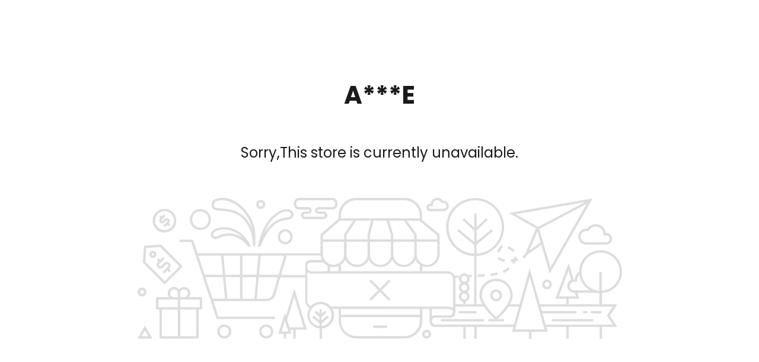

--- FILE ---
content_type: text/html; charset=utf-8
request_url: https://a1smartstore.com/collections/new-arrivals/products/new-muzen-cyber-cube-pro-bluetooth-speaker-bluetooth-5-0-portable-speaker-with-fidget-spinner-crystal-clear-sound?data_from=index_index
body_size: 76554
content:
<!DOCTYPE html>
<html lang="zh-CN">

<head>
    <script>(function(){try{Number("")}finally{}})();</script><meta charset="utf-8">
<meta content="width=device-width, initial-scale=1.0, minimum-scale=1.0, maximum-scale=1.0, user-scalable=no" name="viewport">
<meta content="yes" name="mobile-web-app-capable">
<meta content="IE=edge,chrome=1" http-equiv="X-UA-Compatible">
<meta content="always" name="referrer">
<meta content="en-US" http-equiv="content-language">



<meta property="author" content="a1smartstore.com">
<meta content="CopyRight 2026 a1smartstore.com, All Rights Reserved" name="copyright">
<meta content="on" http-equiv="x-dns-prefetch-control">

<meta name="tiktok-ads-preloading-nocache" content="1">





    <title>Warning - A***e</title>




<script type="application/ld+json">
  {
    "@context": "https://schema.org",
    "@type": "WebSite",
    "url": "https://a1smartstore.com",
    "name": "A1Smartstore",
    "potentialAction": [{
        "@type": "SearchAction",
        "target": {
          "@type": "EntryPoint",
          "urlTemplate": "https://a1smartstore.com/search?q={search_term_string}"
        },
        "query-input": "required name=search_term_string"
      }]
  }
  </script>



    <script type="application/ld+json">
  {
    "@context": "http://schema.org",
      "@type": "Organization",
       "name" : "A1Smartstore",
      "url": "https://a1smartstore.com",
    "logo": "https://a1smartstore.com/uploads/72272/cart/resources/20240519/3cc04e0f316e98457a365a34fdd1f321.png",
    "legalName" : "",
    "telephone": "",
    "email": "a1smartstore.com@gmail.com",
    "address": {
     "@type": "PostalAddress",
     "streetAddress": " ",
     "addressLocality": "",
     "addressRegion": "",
     "postalCode": "",
     "addressCountry": ""
     },
    "contactPoint": {
     "@type": "ContactPoint",
     "contactType": "Service",
     "telephone": "",
     "email": "a1smartstore.com@gmail.com"
     },
     "sameAs": ["https://www.facebook.com/A1smartshop","https://www.pinterest.com/a1smartstorecom/","https://www.instagram.com/a1smartstore2024/","https://www.youtube.com/@a1smartstoreTV/videos"]
  }
  </script>



  

  




  






<script>(function(){try{Object.keys(null)}catch(e){}})();</script>
<script type="text/javascript">
!(function(){
  window._a1smartstorecom_ = "_FGHCGE_";
  window._FGHCGE_ = [
    "[base64]",
    "[base64]",
    "[base64]",
    "[base64]",
  ];
  var names = [["dGhlbWVDb25maWc=","c2hvcF90aGVtZQ=="],["c3RvcmVDb25maWc=","c2hvcF9jb25maWc="],["bGFuZw==","c2hvcF9sYW5n"],["Q19TRVRUSU5HUw=="]];
  for(var i=0;i<names.length;i++){
    for(var j=0;j<names[i].length;j++){
      if(window[names[i][j]] !== undefined){continue}
       window[atob(names[i][j])] = JSON.parse(decodeURIComponent(atob(window._FGHCGE_[i]).replace(/\+/g, ' ')) || '{}');
    }
  };
  window._GET_C_SETTING_=function(key){if(!key){return undefined}return C_SETTINGS[key]||undefined};
  Object.keys(window['C_SETTINGS']).forEach(function(a){window[`${atob("b2VtY2FydF8=")}${a}`]=window['C_SETTINGS'][a]})
})();
window._FGHCGE_ = {
  snippets:{}
};
</script>


  <script>
    document.addEventListener('DOMContentLoaded', function() {
      if(_GET_C_SETTING_('page_ca') == 'customer_login' || _GET_C_SETTING_('page_ca') == 'customer_register') {
        emailAutoFill('.mo-form-item[name="email"]','#email')
      }
      if((_GET_C_SETTING_('page_ca') == 'order_checkout' || _GET_C_SETTING_('page_ca') == 'orderonepage_index') && document.querySelector('.order_email') !== null) {
        emailAutoFill('.order_email .order_text_box','input[name="email"]')
      }
    });
  </script>



<script>(function(){new Function("return")()})();</script>
    <script>(function(){try{decodeURI("%")}catch(e){}})();</script>

<!-- Analysis Start -->
<script type="text/javascript" src="/uploads/0/theme/default/assets/gtag.js?v=277f776ced994eecba7bb3db36d8540d0130111-260109001"></script>
<script type="text/javascript">
  window.ytag_q = window.ytag_q || [];
  function ytag() {
      ytag_q.push(arguments);
      window.ytagParams = arguments;
  }
  function getUrlParam(name) {
      var reg = new RegExp("(^|&)" + name + "=([^&]*)(&|$)");
      var r = window.location.search.substr(1).match(reg);
      if (r != null) {
          r[2] = r[2].replace("+", " ");
          return decodeURIComponent(r[2]);
      }
      return "";
  }

  // Register share function
  function callback_base_share_product(ec_data, platform) {
      params = {
          'hit_type_name': 'share_product',
          'hit_type_category': '',
          'hit_type_label': ec_data['ec_data_name'],
          'hit_type_action': '',
          'hit_type_value': platform,
          'hit_type_id': ec_data['ec_data_id'],
          'ec_data': ec_data
      };
      ytag('event', params);
  };

  
  if (typeof (ytag) == 'function') {
      params = {
          'hit_type': 'event',
          'hit_type_name': 'exception',
          'hit_type_category': 'store_expired',
      };
      ytag('page_view', params);
  }

  
</script>
<!-- Analysis End -->



<script>
  document.addEventListener("DOMContentLoaded",function(){
      

      

      

      

      
  })
</script>
<!-- Global Site Tag (gtag.js) - Google Analytics -->
  <script async src="https://www.googletagmanager.com/gtag/js?id=AW-697899246"></script>



  <script async src="https://www.googletagmanager.com/gtag/js?id=267868044"></script>

<script>
    window.dataLayer = window.dataLayer || [];
    function gtag() {
        dataLayer.push(arguments);
    }
    (function(){
        var trackings = ["267868044"];
        var adwords = ["AW-697899246"];

        function triggerTracking(event) {
            trackings.forEach(function(id){
                gtag('config',id);
            })
        }
        function triggerAdwords(event) {
            adwords.forEach(function(id){
                gtag('config',id);
            })
        }
        function triggerConversion(event) {
            var conversion_map = {
                "page_view":[],
                'view_centent':[],
                'search':[],
                'add_to_cart':[],
                'initcheckout':[],
            }
            conversion_map[event].forEach(function(id){
                gtag('event', 'conversion', {'send_to': id});
            })
        }
        function trackingPixel(event,params){gtag('event', event, {
                    'send_to': ['267868044'],
                    ...params
                });}
        function adwordPixel(event,params){gtag('event', event, {
                    'send_to': ['AW-697899246'],
                    ...params
                });}
        gtag('js', new Date());
        triggerTracking()
        gtag('set', {'currency': 'AUD'});
        gtag('require', 'ec');
        triggerAdwords()
        triggerConversion("page_view")
        window['TOP_GLOBAL_CALLBACK_LAYER'].register({
            page_view:function(){

                
                    trackingPixel('page_view_event', {
                        'event_category':'module_expired'
                    });
                
                
                adwordPixel('module_expired')
            },
            view_content:function(product){
                trackingPixel("view_item",{
                    'items': [{
                        "item_id": product.id,
                        "item_name": product.title,
                        "quantity": 1,
                        "price": product.variant.price
                    }],
                    "value":product.variant.price,
                    "currency":"USD"
                })
                adwordPixel('view_item',{
                    'ecomm_pagetype': 'product',
                    'ecomm_pname':product.title,
                    'ecomm_pcat': [product.product_type],
                    'ecomm_prodid': [product.spu],
                    'ecomm_pvalue':product.variant.price,
                    'ecomm_totalvalue':product.variant.price,
                })
                triggerConversion('view_centent')
            },
            search:function(value,products){
                trackingPixel("search",{
                    'search_term': value
                })
                adwordPixel('search',{
                    'view_search_results': value,
                    'ecomm_pagetype': 'searchresults',
                    'ecomm_pcat': products.map(item=>{
                        return item.product_type
                    }),
                    'ecomm_prodid': products.map(item=>{
                        return item.spu
                    }),
                })
                triggerConversion('search')
            },
            view_category:function(collection){
                trackingPixel("view_item_list",{
                    'item_list_id':collection.id,
                    'item_list_name':collection.title,
                    'items': collection.products.map((item)=>{
                        return {
                            "item_id": item.id,
                            "item_name":item.title,
                            "quantity": 1,
                            "price":item.variant.price
                        }
                    })
                })
                adwordPixel("view_item_list",{
                    'ecomm_pagetype': 'category',
                    'ecomm_pcat': collection.products.map(item=>{
                        return item.product_type
                    }),
                    'ecomm_prodid': collection.products.map(item=>{
                        return item.spu
                    }),
                })
            },
            purchase: function(order,getPrice) {
            },
            add_to_cart:function(ecdata){
                trackingPixel("add_to_cart",{
                    'items': [{
                        "id": ecdata['ec_data_spu'],
                        "category": ecdata['ec_data_category'],
                        "variant": ecdata['ec_data_sku_name'] || ecdata['ec_data_sku_code'],
                        "item_name": ecdata['ec_data_sku_name'] || ecdata['ec_data_sku_code'],
                        "list_position": 1,
                        "quantity": ecdata['ec_data_quantity'],
                        "price":  formatMoney(ecdata['ec_data_price'],_GET_C_SETTING_('base_currency'),'',false),
                    }],
                    "value":  formatMoney( ecdata['ec_data_price'] *  ecdata['ec_data_quantity'],_GET_C_SETTING_('base_currency'),'',false),
                    "currency":"USD"
                })   
                adwordPixel('add_to_cart',{
                    'ecomm_pagetype': 'cart',
                    'ecomm_pname':ecdata['ec_data_name'],
                    'ecomm_pcat': [ecdata['ec_data_category']],
                    'ecomm_prodid': [ecdata['ec_data_spu']],
                    'ecomm_pvalue': formatMoney(ecdata['ec_data_price'],_GET_C_SETTING_('base_currency'),'',false),
                    'ecomm_totalvalue': ecdata['ec_data_price'] * ecdata['ec_data_quantity']
                })
                triggerConversion('add_to_cart')
            },
            remove_from_cart:function(ec_data){
                trackingPixel("remove_from_cart",{
                    'items': [{
                        "id": ec_data['ec_data_spu'],
                        "category": ec_data['ec_data_category'],
                        "variant": ec_data['ec_data_sku_name'].replace('<br />',', '),
                        "list_position": 1,
                        "quantity": ec_data['ec_data_quantity'],
                        "price": formatMoney(ec_data['ec_data_price'],_GET_C_SETTING_('base_currency'),'',false),
                    }],
                    "value": formatMoney(ec_data['ec_data_price'] *  ec_data['ec_data_quantity'],_GET_C_SETTING_('base_currency'),'',false),
                    "currency":"USD"
                })   
                adwordPixel('remove_from_cart',{})
            },
            share_product:function(ec_data){
                trackingPixel("share_product",{
                    'event_category':ec_data['ec_data_category'],
                    'event_label':ec_data['ec_data_spu'],
                    "value":  formatMoney(ec_data['ec_data_price'],_GET_C_SETTING_('base_currency'),'',false),
                    "currency":"USD"
                })   
                adwordPixel('share_product',{})
            },
            generate_lead:function(){
                trackingPixel("generate_lead",{})   
                adwordPixel('generate_lead',{})
            },
            sign_up:function(){
                trackingPixel("sign_up",{})   
                adwordPixel('sign_up',{})
            },
            login:function(){
                trackingPixel("login",{})   
                adwordPixel('login',{})
            },
            begin_checkout:function(cart){
                trackingPixel("begin_checkout",{
                    'value': cart.total_price,
                    'items': cart.items.map(product=>{
                        return {
                            "item_id": product.product.id,
                            "item_name": product.title,
                            "quantity": product.quantity,
                            "price": product.price
                        }
                    })
                })   
                adwordPixel('begin_checkout',{})
            },
            add_address_information:function(){
                trackingPixel("checkout_progress",{
                    'checkout_step': 1
                })   
                trackingPixel("add_address_information",{})   
                adwordPixel('add_address_information',{})
            },
            add_shipping_information:function(cart){
                trackingPixel("checkout_progress",{
                    'checkout_step': 2
                })   
                trackingPixel("add_shipping_info",{'value':  Number(cart.current_subtotal_price||cart.order.current_subtotal_price).plus(Number(cart.current_coupon_price||cart.order.current_coupon_price)).plus(cart.current_promotion_price||cart.order.current_promotion_price),'currency': cart.currency_code,
                    'items': cart.items.map(product=>{
                        return {
                            "item_id": product.product.id,
                            "item_name": product.title,
                            "quantity": product.quantity,
                            "price": product.price
                        }
                    })
                })   
                adwordPixel('add_shipping_info',{})

            },
            add_payment_information:function(cart){
                trackingPixel("checkout_progress",{
                    'checkout_step': 3
                })   
                trackingPixel("add_payment_information",{'value':  Number(cart.current_subtotal_price||cart.order.current_subtotal_price).plus(Number(cart.current_coupon_price||cart.order.current_coupon_price)).plus(cart.current_promotion_price||cart.order.current_promotion_price),'currency': cart.currency_code,
                    'items': cart.items.map(product=>{
                        return {
                            "item_id": product.product.id,
                            "item_name": product.title,
                            "quantity": product.quantity,
                            "price": product.price
                        }
                    })
                })   
                adwordPixel('add_payment_information',{})
            }
        })
    })()
</script>        
    
    






<script>
!function(e){if(!window.pintrk){window.pintrk=function(){window.pintrk.queue.push(Array.prototype.slice.call(arguments))};var n=window.pintrk;n.queue=[],n.version="3.0";var t=document.createElement("script");t.async=!0,t.src=e;var r=document.getElementsByTagName("script")[0];r.parentNode.insertBefore(t,r)}}("https://s.pinimg.com/ct/core.js");
</script>
<script>

    (function(){
        let email =  "";
        const pixels = [{"facebook_pixel_id":"2614479112482","facebook_domain":"a1smartstore.com","remark":"","pinterest_account_id":"549767040137","rowKey":0}];
        function triggerPixels(name, data) {
          pixels.forEach(function(pixel) {
            if(email){
                pintrk('load', pixel.facebook_pixel_id,{em: email});
            }else{
                pintrk('load', pixel.facebook_pixel_id);
            }
            pintrk("track",name,data)
          });
        }
        
        triggerPixels('pagevisit');
        window['TOP_GLOBAL_CALLBACK_LAYER'].register({
            'view_category': function(collection){
                triggerPixels('viewcategory',{
                    currency: _GET_C_SETTING_('base_currency_code'),
                    line_items:collection.products.map(product=>{
                        return {
                            product_category:product.product_type.replace(/\s+$/g, ""),
                            product_price: product.variant.price,
                            product_variant_id: product.variant.sku,
                            product_variant: product.variant.sku_value.replace(/\<br \/\>/g, ","),
                        }
                    })
                });
            },
            'view_content': function(product){
                triggerPixels('viewcontent', {
                    currency: _GET_C_SETTING_('base_currency_code'),
                    value: product.variant.price,
                    order_quantity: 1,
                    line_items: [{
                        product_id: product.spu,
                        product_quantity: 1,
                        product_category:product.product_type.replace(/\s+$/g, ""),
                        product_price: product.variant.price,
                        product_variant_id: product.variant.sku,
                        product_variant: product.variant.sku_value.replace(/\<br \/\>/g, ","),
                    }]
                });
            },
            'search':function(value){
               triggerPixels('search', {search_query: value});
            },
            'generate_lead': function(){
                triggerPixels('lead');
            },
            'sign_up': function(){
                triggerPixels('signup');
            },
            'login': function(){
                triggerPixels('login');
            },
            'begin_checkout': function(){
                triggerPixels('initiatecheckout');
            },
            'purchase':function(order,getPrice){
                triggerPixels('checkout', {
                    order_quantity: order.total_num,
                    value: getPrice({type:storeConfig.pinterest_sales_goods_amount}),
                    currency: order.currency_code,
                    order_id: order.order_number,
                    event_id: order.order_number,
                    line_items:order.products.map(item => {
                        return {
                            product_id: item.spu,
                            product_quantity: item.quantity,
                            product_category: item.product_type.replace(/\s+$/g, ""),
                            product_price: item.price,
                            product_variant_id: item.sku,
                            product_variant: item.sku_value.replace(/\<br \/\>/g, ","),
                        }
                    })
                });
            },
            'add_to_cart': function(ecdata){
                triggerPixels('addtocart', {
                    currency: _GET_C_SETTING_('base_currency_code'),
                    value: ecdata['ec_data_price']*ecdata['ec_data_quantity'],
                    order_quantity: ecdata['ec_data_quantity'],
                    line_items: [{
                        product_id: ecdata['ec_data_spu'],
                        product_quantity: ecdata['ec_data_quantity'],
                        product_category: ecdata['ec_data_category'],
                        product_price: ecdata['ec_data_price'],
                        product_variant_id: ecdata['ec_data_sku'],
                        product_variant: ecdata['ec_data_sku_name'],
                    }]
                });
            },
            'add_to_wishlist':function(ecdata){
                triggerPixels('addtowishlist', {
                    currency: _GET_C_SETTING_('base_currency_code'),
                    value: ecdata['ec_data_price']*ecdata['ec_data_quantity'],
                    order_quantity: ecdata['ec_data_quantity'],
                    line_items: [{
                        product_id: ecdata['ec_data_spu'],
                        product_quantity: ecdata['ec_data_quantity'],
                        product_category: ecdata['ec_data_category'],
                        product_price: ecdata['ec_data_price'],
                        product_variant_id: ecdata['ec_data_sku'],
                        product_variant: ecdata['ec_data_sku_name'],
                    }]
                });
            },
            'add_payment_information': function(cart){
                triggerPixels('addpaymentinfo',{
                    order_quantity: cart.item_count,
                    
                    value: Number(cart.order.current_subtotal_price).plus(Number(cart.order.current_coupon_price)).plus(cart.order.current_promotion_price),
                    
                    currency: cart.order.currency_code,
                    order_id: cart.order.order_number,
                    event_id: cart.order.order_number,
                    line_items:cart.items.map(item => {
                        return {
                            product_id: item.spu,
                            product_quantity: item.quantity,
                            product_category: item.product.product_type.replace(/\s+$/g, ""),
                            product_price: item.price,
                            product_variant_id: item.sku,
                            product_variant: item.sku_value.replace(/\<br \/\>/g, ","),
                        }
                    })
                });
            }
        });
    })()
</script>














    




























<script type="text/javascript">
    window['TOP_GLOBAL_CALLBACK_LAYER'].register({
        add_to_cart:function(ec_data){
            try {
            
            } catch (error) {
                
            }
        },
        remove_from_cart:function(ec_data){
            try {
                
            } catch (error) {
                
            }
        },
        login:function(){
            try {
                
            } catch (error) {
                
            }
        },
        sign_up:function(){
            try {
                
            } catch (error) {
                
            }
        },
        share_product:function(ec_data,platform){
            try {
                
            } catch (error) {
                
            }
        },
        generate_lead:function(){
            try {
                
            } catch (error) {
                
            }
        },
        begin_checkout:function(){
            try {
                
            } catch (error) {
                
            }
        },
        add_address_information:function(){
            try {
                
            } catch (error) {
                
            }
        },
        add_shipping_information:function(){
            try {
                
            } catch (error) {
                
            }
        },
        add_payment_information:function(){
            try {
                
            } catch (error) {
                
            }
        },
        exit_intent:function(){
            try {
                
            } catch (error) {
                
            }
        },
        place_an_order:function(){
            try {
                
            } catch (error) {
                
            }
        }
    })
</script>


<script type="text/javascript">

document.addEventListener("DOMContentLoaded",function(){window['TOP_GLOBAL_CALLBACK_LAYER'].on('page_view')();

    

    

    

    

    

    

    

})
</script>
<script>(function(){new Function("return 0")()})();</script>
  
<style>
    
    
    @font-face {  font-family: 'Poppins';  font-style: normal;  font-weight: 400;  font-display: swap;  src: url(https://fonts.gstatic.com/s/poppins/v15/pxiEyp8kv8JHgFVrJJfecg.woff2) format('woff2');}
    

    
    @font-face {  font-family: 'Poppins';  font-style: normal;  font-weight: 700;  font-display: swap;  src: url(https://fonts.gstatic.com/s/poppins/v15/pxiByp8kv8JHgFVrLCz7Z1xlFQ.woff2) format('woff2');}
    


    :root {
        
        --popup_border_radius: 0px;
        --general_layout_width: 1200px;
        --general_layout_spacing: 10px;
        --button_border_radius: 40px;
        --full_container_padding: 40px;
        --page_background_color: #FFFFFF;
        --title_color: #1A1A1A;
        --main_color: #1A1A1A;
        --detail_color: #1A1A1A;
        --buying_parice_color: #333333;
        --original_price_color: #999999;
        --discount_tag_bg: ;
        --discount_tag_color: #fff;
        --main_button_bg: #1a1a1a;
        --main_button_color: #fff;
        --secondary_button_bg: #fff;
        --secondary_button_color: #1a1a1a;
        --title_font_family: Poppins;
        --general_font_family: Poppins;
        --title_font_size: 42px;
        --general_font_size: 16px;
        --product_font_size: 16px;
        --big_product_font_size: 34px;
        --title_letter_spacing: 1pxpx;
        --nav_letter_spacing: 1pxpx;
        --product_img_cut: cover;

        --title_font_style: normal;
        --title_font_weigth: 700;


        --general_font_style: normal;
        --general_font_weigth: 400;

        --general_line_height: 1.5;
        --wap_title_scale: 0.75;
        --title_margin_bottom_scale: 0.75;
    }
</style>


<script>




(function () {
  window.addEventListener('DOMContentLoaded', function() {
    



    let url_error_msg = moi.getUrlParam('_error_message');
    if(url_error_msg){
      alert(url_error_msg)
      history.replaceState(null, null, moi.removeParam('_error_message',location.href));
    }
   

  })
  
})()
</script>

<style>
  .coupons-record-box {
    position: relative;
    margin-top: 20px;
    padding-top: 20px;
    border-top: 1px solid #D9D9D9;
    overflow: hidden;
  }
  .coupons-record-title{
    font-weight: bold;
    color: #000018;
  }
  .coupons-record-more {
    position: absolute;
    left: 0;
    right: 0;
    bottom: 0;
    height: 76px;
    background: linear-gradient(180deg, rgba(255, 255, 255, 0.6) 0%, rgba(255, 255, 255, 0.95));
    border-radius: 0px 0px 0px 0px;
    opacity: 1;
  }
  .coupons-record-more-btn {
    position: absolute;
    left: 0;
    right: 0;
    bottom: 0;
    text-align: center;
    text-decoration: underline;
    cursor: pointer;
  }
  .coupons-record-wrap {
    margin-top: 20px;
    display: grid;
    grid-row-gap: 20px;
    grid-column-gap: 6px;
    grid-template-columns: repeat(2, minmax(50px, 1fr));
  }
  .coupons-record-item {
    display: flex;
    cursor: pointer;
  }
  .coupons-record-item-riado {
    width: 18px;
    height: 18px;
    background: #ffffff;
    border: 1px solid #cccccc;
    border-radius: 50%;
    box-sizing: border-box;
  }
  .coupons-record-item-body {
    flex: 1;
  }
  .coupons-record-item-header{
    display: flex;
    align-items: center;
  }
  .coupons-record-item-code {
    display: inline-block;
    font-weight: 400;
    color: #1e1d29;
    border-radius: 4px 4px 4px 4px;
    opacity: 1;
    font-size: 14px;
    line-height: 18px;
    padding: 5px 10px;
    margin-left:10px;    
    border: 1px dashed #d9d9d9;
    text-align: center;
    position: relative;
  }
  .coupons-record-item-label {
    font-weight: 400;
    color: #999999;
    font-size: 12px;
    margin-top: 10px;
  }
  .coupons-record-item-active .coupons-record-item-riado {
    border: 6px solid var(--coupons-color);
  }
  .coupons-record-item-active .coupons-record-item-code {
    border: 1px dashed var(--coupons-color);
    color: var(--coupons-color);
  }
  .coupons-exclusive-label {
    position: absolute;
    right: calc(100% - 120px);
    top: 0;
    border-radius: 6px 1px 6px 1px;
    background-color: #333333;
    color: #ffffff;
    padding: 2px 8px;
    transform: translate(0%, -70%);
    display: flex;
    align-items: center;
    justify-content: center;
    font-size: 12px;
    white-space: nowrap;
  }
</style>
<style></style>
<script>
     window[atob("c2hvcENvdXBvblJlY29yZA==")] = function(h, i) {
   	function addCoupons(b) {
   		moi.ajax({
   			url: "/coupons",
   			type: "post",
   			data: JSON.stringify({
   				code: b
   			}),
   			success: function(a) {
   				if (a.code == 0) {
   					getCoupons(i)
   				}
   			}
   		})
   	}
   	function getCoupons(d) {
   		var e = $('.order_discount');
   		var f = e.data("type");
   		if (typeof(storeConfig.coupon_position) == "undefined") {
   			storeConfig.coupon_position = "cart,minicart,checkout"
   		}
   		var g = storeConfig.coupon_position ? storeConfig.coupon_position.split(",") : [];
   		if (!g.includes(f)) {
   			return false
   		}
   		if (e.length) {
   			moi.ajax({
   				url: "/coupons",
   				data: {
   					email: '' || $('input[name="email"]').val(),
   					checkout_token: ''
   				},
   				type: "get",
   				success: function(c) {
   					if (c.code == 0 && c.data.length) {
   						if (e.find("#coupons-record-template").length) {
   							e.find("#coupons-record-template").html("")
   						} else {
   							e.append("<div id='coupons-record-template'></div>")
   						}
              function renderCoupons(coupons, showCouponCode, lang) {
                function formatMoney(price) {
                  return window.formatMoney(price, window.oemcart_base_currency || { symbol_left: '$', decimal_num: 2 });
                }
                
                let html = '';
                const couponsLength = coupons.length;
                
                html += `<div class="coupons-record-box" style="--coupons-color:${window.storeConfig?.pay_color || '#000'};${couponsLength > 6 ? 'height:220px;' : ''}">`;
                html += `<div class="coupons-record-title">${(lang?.coupons?.available_num || '{number} available coupons').replace('{number}', couponsLength)}</div>`;
                html += '<div class="coupons-record-wrap">';
                
                coupons.forEach(function(coupon) {
                  const discount = coupon.rule?.discount || {};
                  const condition = coupon.rule?.condition || {};
                  const isActive = showCouponCode === coupon.coupon_code;
                  const isExclusive = coupon.customer_range !== 0;
                  let discountText = '';
                  if (discount.type === 1) {

                    discountText = `<span>${discount.value}%</span> OFF`;
                  } else {
  
                    discountText = `<span>-${formatMoney(discount.value)}</span>`;
                  }
                  

                  let conditionText = '';
                  if (condition.type === 0) {
                    conditionText = lang?.coupons?.discount_rule_extra || 'no minimum spend';
                  } else if (condition.type === 1) {
                    conditionText = (lang?.coupons?.discount_rule_count || 'on orders of {condition} items').replace('{condition}', condition.value);
                  } else {
                    let conditionValue = '';
                    if (condition.max_value && condition.value !== 0) {
                      conditionValue = `${formatMoney(condition.value)} - ${formatMoney(condition.max_value)}`;
                    } else if (condition.max_value && condition.value === 0) {
                      conditionValue = `≤ ${formatMoney(condition.max_value)}`;
                    } else {
                      conditionValue = `${formatMoney(condition.value)} +`;
                    }
                    conditionText = (lang?.coupons?.discount_rule_amount || 'on orders of {condition}').replace('{condition}', conditionValue);
                  }
                  
                  html += `<div class="coupons-record-item ${isActive ? 'coupons-record-item-active' : ''}" data-code="${coupon.coupon_code}">`;
                  html += '<div class="coupons-record-item-body">';
                  html += '<div class="coupons-record-item-header">';
                  html += '<div class="coupons-record-item-riado"></div>';
                  html += '<div class="coupons-record-item-code">';
                  html += coupon.coupon_code;
                  if (isExclusive) {
                    html += `<div class="coupons-exclusive-label">🎁 ${lang?.coupon?.exclusive || 'Exclusive'}</div>`;
                  }
                  html += '</div>';
                  html += '</div>';
                  html += '<div class="coupons-record-item-label">';
                  html += discountText;
                  html += `,&nbsp;${conditionText}`;
                  html += '</div>';
                  html += '</div>';
                  html += '</div>';
                });
                
                html += '</div>';
                
                if (couponsLength > 6) {
                  html += `<div class="coupons-record-more"><div class="coupons-record-more-btn">${lang?.base?.show_more || 'Show more'}</div></div>`;
                }
                
                html += '</div>';
                
                return html;
              }
              
              var b = renderCoupons(c.data, d, window.lang);
              e.find("#coupons-record-template").append(b);
              
              e.find(".coupons-record-item").click(function() {
                var a = $(this);
                $(this).addClass("coupons-record-item-active").siblings().removeClass("coupons-record-item-active");
                const couponInput = $(this).parents(".order_discount").find(".coupon_code_input");
                couponInput.val($(this).data("code"));
                couponInput.keyup(function() {
                  if ($(this).val() == "") {
                    a.siblings().removeClass("coupons-record-item-active")
                  }
                });
                couponInput.parents('.order_text_box').addClass('order_text_on');
                couponInput.parents('.order_text_box').siblings(".order_discount_code_btn").addClass('order_discount_code_btn_on');
                couponInput.parents('.order_text_box').siblings(".order_discount_code_btn").click()
              });
              
              e.find(".coupons-record-more-btn").click(function() {
                e.find(".coupons-record-box").css('height', 'auto');
                $(this).parent().remove()
              })
   					} else {
   						e.find("#coupons-record-template").html("")
   					}
   				}
   			})
   		}
   	}
   	if (h) {
   		addCoupons(h)
   	} else {
   		getCoupons(i)
   	}
   }
</script>

<script>
/*
 * anime.js v3.2.1
 * (c) 2020 Julian Garnier
 * Released under the MIT license
 * animejs.com
 */

 !function(n,e){"object"==typeof exports&&"undefined"!=typeof module?module.exports=e():"function"==typeof define&&define.amd?define(e):n.anime=e()}(this,function(){"use strict";var n={update:null,begin:null,loopBegin:null,changeBegin:null,change:null,changeComplete:null,loopComplete:null,complete:null,loop:1,direction:"normal",autoplay:!0,timelineOffset:0},e={duration:1e3,delay:0,endDelay:0,easing:"easeOutElastic(1, .5)",round:0},t=["translateX","translateY","translateZ","rotate","rotateX","rotateY","rotateZ","scale","scaleX","scaleY","scaleZ","skew","skewX","skewY","perspective","matrix","matrix3d"],r={CSS:{},springs:{}};function a(n,e,t){return Math.min(Math.max(n,e),t)}function o(n,e){return n.indexOf(e)>-1}function u(n,e){return n.apply(null,e)}var i={arr:function(n){return Array.isArray(n)},obj:function(n){return o(Object.prototype.toString.call(n),"Object")},pth:function(n){return i.obj(n)&&n.hasOwnProperty("totalLength")},svg:function(n){return n instanceof SVGElement},inp:function(n){return n instanceof HTMLInputElement},dom:function(n){return n.nodeType||i.svg(n)},str:function(n){return"string"==typeof n},fnc:function(n){return"function"==typeof n},und:function(n){return void 0===n},nil:function(n){return i.und(n)||null===n},hex:function(n){return/(^#[0-9A-F]{6}$)|(^#[0-9A-F]{3}$)/i.test(n)},rgb:function(n){return/^rgb/.test(n)},hsl:function(n){return/^hsl/.test(n)},col:function(n){return i.hex(n)||i.rgb(n)||i.hsl(n)},key:function(t){return!n.hasOwnProperty(t)&&!e.hasOwnProperty(t)&&"targets"!==t&&"keyframes"!==t}};function c(n){var e=/\(([^)]+)\)/.exec(n);return e?e[1].split(",").map(function(n){return parseFloat(n)}):[]}function s(n,e){var t=c(n),o=a(i.und(t[0])?1:t[0],.1,100),u=a(i.und(t[1])?100:t[1],.1,100),s=a(i.und(t[2])?10:t[2],.1,100),f=a(i.und(t[3])?0:t[3],.1,100),l=Math.sqrt(u/o),d=s/(2*Math.sqrt(u*o)),p=d<1?l*Math.sqrt(1-d*d):0,v=1,h=d<1?(d*l-f)/p:-f+l;function g(n){var t=e?e*n/1e3:n;return t=d<1?Math.exp(-t*d*l)*(v*Math.cos(p*t)+h*Math.sin(p*t)):(v+h*t)*Math.exp(-t*l),0===n||1===n?n:1-t}return e?g:function(){var e=r.springs[n];if(e)return e;for(var t=0,a=0;;)if(1===g(t+=1/6)){if(++a>=16)break}else a=0;var o=t*(1/6)*1e3;return r.springs[n]=o,o}}function f(n){return void 0===n&&(n=10),function(e){return Math.ceil(a(e,1e-6,1)*n)*(1/n)}}var l,d,p=function(){var n=11,e=1/(n-1);function t(n,e){return 1-3*e+3*n}function r(n,e){return 3*e-6*n}function a(n){return 3*n}function o(n,e,o){return((t(e,o)*n+r(e,o))*n+a(e))*n}function u(n,e,o){return 3*t(e,o)*n*n+2*r(e,o)*n+a(e)}return function(t,r,a,i){if(0<=t&&t<=1&&0<=a&&a<=1){var c=new Float32Array(n);if(t!==r||a!==i)for(var s=0;s<n;++s)c[s]=o(s*e,t,a);return function(n){return t===r&&a===i?n:0===n||1===n?n:o(f(n),r,i)}}function f(r){for(var i=0,s=1,f=n-1;s!==f&&c[s]<=r;++s)i+=e;var l=i+(r-c[--s])/(c[s+1]-c[s])*e,d=u(l,t,a);return d>=.001?function(n,e,t,r){for(var a=0;a<4;++a){var i=u(e,t,r);if(0===i)return e;e-=(o(e,t,r)-n)/i}return e}(r,l,t,a):0===d?l:function(n,e,t,r,a){for(var u,i,c=0;(u=o(i=e+(t-e)/2,r,a)-n)>0?t=i:e=i,Math.abs(u)>1e-7&&++c<10;);return i}(r,i,i+e,t,a)}}}(),v=(l={linear:function(){return function(n){return n}}},d={Sine:function(){return function(n){return 1-Math.cos(n*Math.PI/2)}},Circ:function(){return function(n){return 1-Math.sqrt(1-n*n)}},Back:function(){return function(n){return n*n*(3*n-2)}},Bounce:function(){return function(n){for(var e,t=4;n<((e=Math.pow(2,--t))-1)/11;);return 1/Math.pow(4,3-t)-7.5625*Math.pow((3*e-2)/22-n,2)}},Elastic:function(n,e){void 0===n&&(n=1),void 0===e&&(e=.5);var t=a(n,1,10),r=a(e,.1,2);return function(n){return 0===n||1===n?n:-t*Math.pow(2,10*(n-1))*Math.sin((n-1-r/(2*Math.PI)*Math.asin(1/t))*(2*Math.PI)/r)}}},["Quad","Cubic","Quart","Quint","Expo"].forEach(function(n,e){d[n]=function(){return function(n){return Math.pow(n,e+2)}}}),Object.keys(d).forEach(function(n){var e=d[n];l["easeIn"+n]=e,l["easeOut"+n]=function(n,t){return function(r){return 1-e(n,t)(1-r)}},l["easeInOut"+n]=function(n,t){return function(r){return r<.5?e(n,t)(2*r)/2:1-e(n,t)(-2*r+2)/2}},l["easeOutIn"+n]=function(n,t){return function(r){return r<.5?(1-e(n,t)(1-2*r))/2:(e(n,t)(2*r-1)+1)/2}}}),l);function h(n,e){if(i.fnc(n))return n;var t=n.split("(")[0],r=v[t],a=c(n);switch(t){case"spring":return s(n,e);case"cubicBezier":return u(p,a);case"steps":return u(f,a);default:return u(r,a)}}function g(n){try{return document.querySelectorAll(n)}catch(n){return}}function m(n,e){for(var t=n.length,r=arguments.length>=2?arguments[1]:void 0,a=[],o=0;o<t;o++)if(o in n){var u=n[o];e.call(r,u,o,n)&&a.push(u)}return a}function y(n){return n.reduce(function(n,e){return n.concat(i.arr(e)?y(e):e)},[])}function b(n){return i.arr(n)?n:(i.str(n)&&(n=g(n)||n),n instanceof NodeList||n instanceof HTMLCollection?[].slice.call(n):[n])}function M(n,e){return n.some(function(n){return n===e})}function x(n){var e={};for(var t in n)e[t]=n[t];return e}function w(n,e){var t=x(n);for(var r in n)t[r]=e.hasOwnProperty(r)?e[r]:n[r];return t}function k(n,e){var t=x(n);for(var r in e)t[r]=i.und(n[r])?e[r]:n[r];return t}function O(n){return i.rgb(n)?(t=/rgb\((\d+,\s*[\d]+,\s*[\d]+)\)/g.exec(e=n))?"rgba("+t[1]+",1)":e:i.hex(n)?(r=n.replace(/^#?([a-f\d])([a-f\d])([a-f\d])$/i,function(n,e,t,r){return e+e+t+t+r+r}),a=/^#?([a-f\d]{2})([a-f\d]{2})([a-f\d]{2})$/i.exec(r),"rgba("+parseInt(a[1],16)+","+parseInt(a[2],16)+","+parseInt(a[3],16)+",1)"):i.hsl(n)?function(n){var e,t,r,a=/hsl\((\d+),\s*([\d.]+)%,\s*([\d.]+)%\)/g.exec(n)||/hsla\((\d+),\s*([\d.]+)%,\s*([\d.]+)%,\s*([\d.]+)\)/g.exec(n),o=parseInt(a[1],10)/360,u=parseInt(a[2],10)/100,i=parseInt(a[3],10)/100,c=a[4]||1;function s(n,e,t){return t<0&&(t+=1),t>1&&(t-=1),t<1/6?n+6*(e-n)*t:t<.5?e:t<2/3?n+(e-n)*(2/3-t)*6:n}if(0==u)e=t=r=i;else{var f=i<.5?i*(1+u):i+u-i*u,l=2*i-f;e=s(l,f,o+1/3),t=s(l,f,o),r=s(l,f,o-1/3)}return"rgba("+255*e+","+255*t+","+255*r+","+c+")"}(n):void 0;var e,t,r,a}function C(n){var e=/[+-]?\d*\.?\d+(?:\.\d+)?(?:[eE][+-]?\d+)?(%|px|pt|em|rem|in|cm|mm|ex|ch|pc|vw|vh|vmin|vmax|deg|rad|turn)?$/.exec(n);if(e)return e[1]}function P(n,e){return i.fnc(n)?n(e.target,e.id,e.total):n}function I(n,e){return n.getAttribute(e)}function D(n,e,t){if(M([t,"deg","rad","turn"],C(e)))return e;var a=r.CSS[e+t];if(!i.und(a))return a;var o=document.createElement(n.tagName),u=n.parentNode&&n.parentNode!==document?n.parentNode:document.body;u.appendChild(o),o.style.position="absolute",o.style.width=100+t;var c=100/o.offsetWidth;u.removeChild(o);var s=c*parseFloat(e);return r.CSS[e+t]=s,s}function B(n,e,t){if(e in n.style){var r=e.replace(/([a-z])([A-Z])/g,"$1-$2").toLowerCase(),a=n.style[e]||getComputedStyle(n).getPropertyValue(r)||"0";return t?D(n,a,t):a}}function T(n,e){return i.dom(n)&&!i.inp(n)&&(!i.nil(I(n,e))||i.svg(n)&&n[e])?"attribute":i.dom(n)&&M(t,e)?"transform":i.dom(n)&&"transform"!==e&&B(n,e)?"css":null!=n[e]?"object":void 0}function E(n){if(i.dom(n)){for(var e,t=n.style.transform||"",r=/(\w+)\(([^)]*)\)/g,a=new Map;e=r.exec(t);)a.set(e[1],e[2]);return a}}function F(n,e,t,r){var a,u=o(e,"scale")?1:0+(o(a=e,"translate")||"perspective"===a?"px":o(a,"rotate")||o(a,"skew")?"deg":void 0),i=E(n).get(e)||u;return t&&(t.transforms.list.set(e,i),t.transforms.last=e),r?D(n,i,r):i}function A(n,e,t,r){switch(T(n,e)){case"transform":return F(n,e,r,t);case"css":return B(n,e,t);case"attribute":return I(n,e);default:return n[e]||0}}function N(n,e){var t=/^(\*=|\+=|-=)/.exec(n);if(!t)return n;var r=C(n)||0,a=parseFloat(e),o=parseFloat(n.replace(t[0],""));switch(t[0][0]){case"+":return a+o+r;case"-":return a-o+r;case"*":return a*o+r}}function S(n,e){if(i.col(n))return O(n);if(/\s/g.test(n))return n;var t=C(n),r=t?n.substr(0,n.length-t.length):n;return e?r+e:r}function L(n,e){return Math.sqrt(Math.pow(e.x-n.x,2)+Math.pow(e.y-n.y,2))}function j(n){for(var e,t=n.points,r=0,a=0;a<t.numberOfItems;a++){var o=t.getItem(a);a>0&&(r+=L(e,o)),e=o}return r}function q(n){if(n.getTotalLength)return n.getTotalLength();switch(n.tagName.toLowerCase()){case"circle":return o=n,2*Math.PI*I(o,"r");case"rect":return 2*I(a=n,"width")+2*I(a,"height");case"line":return L({x:I(r=n,"x1"),y:I(r,"y1")},{x:I(r,"x2"),y:I(r,"y2")});case"polyline":return j(n);case"polygon":return t=(e=n).points,j(e)+L(t.getItem(t.numberOfItems-1),t.getItem(0))}var e,t,r,a,o}function H(n,e){var t=e||{},r=t.el||function(n){for(var e=n.parentNode;i.svg(e)&&i.svg(e.parentNode);)e=e.parentNode;return e}(n),a=r.getBoundingClientRect(),o=I(r,"viewBox"),u=a.width,c=a.height,s=t.viewBox||(o?o.split(" "):[0,0,u,c]);return{el:r,viewBox:s,x:s[0]/1,y:s[1]/1,w:u,h:c,vW:s[2],vH:s[3]}}function V(n,e,t){function r(t){void 0===t&&(t=0);var r=e+t>=1?e+t:0;return n.el.getPointAtLength(r)}var a=H(n.el,n.svg),o=r(),u=r(-1),i=r(1),c=t?1:a.w/a.vW,s=t?1:a.h/a.vH;switch(n.property){case"x":return(o.x-a.x)*c;case"y":return(o.y-a.y)*s;case"angle":return 180*Math.atan2(i.y-u.y,i.x-u.x)/Math.PI}}function $(n,e){var t=/[+-]?\d*\.?\d+(?:\.\d+)?(?:[eE][+-]?\d+)?/g,r=S(i.pth(n)?n.totalLength:n,e)+"";return{original:r,numbers:r.match(t)?r.match(t).map(Number):[0],strings:i.str(n)||e?r.split(t):[]}}function W(n){return m(n?y(i.arr(n)?n.map(b):b(n)):[],function(n,e,t){return t.indexOf(n)===e})}function X(n){var e=W(n);return e.map(function(n,t){return{target:n,id:t,total:e.length,transforms:{list:E(n)}}})}function Y(n,e){var t=x(e);if(/^spring/.test(t.easing)&&(t.duration=s(t.easing)),i.arr(n)){var r=n.length;2===r&&!i.obj(n[0])?n={value:n}:i.fnc(e.duration)||(t.duration=e.duration/r)}var a=i.arr(n)?n:[n];return a.map(function(n,t){var r=i.obj(n)&&!i.pth(n)?n:{value:n};return i.und(r.delay)&&(r.delay=t?0:e.delay),i.und(r.endDelay)&&(r.endDelay=t===a.length-1?e.endDelay:0),r}).map(function(n){return k(n,t)})}function Z(n,e){var t=[],r=e.keyframes;for(var a in r&&(e=k(function(n){for(var e=m(y(n.map(function(n){return Object.keys(n)})),function(n){return i.key(n)}).reduce(function(n,e){return n.indexOf(e)<0&&n.push(e),n},[]),t={},r=function(r){var a=e[r];t[a]=n.map(function(n){var e={};for(var t in n)i.key(t)?t==a&&(e.value=n[t]):e[t]=n[t];return e})},a=0;a<e.length;a++)r(a);return t}(r),e)),e)i.key(a)&&t.push({name:a,tweens:Y(e[a],n)});return t}function G(n,e){var t;return n.tweens.map(function(r){var a=function(n,e){var t={};for(var r in n){var a=P(n[r],e);i.arr(a)&&1===(a=a.map(function(n){return P(n,e)})).length&&(a=a[0]),t[r]=a}return t.duration=parseFloat(t.duration),t.delay=parseFloat(t.delay),t}(r,e),o=a.value,u=i.arr(o)?o[1]:o,c=C(u),s=A(e.target,n.name,c,e),f=t?t.to.original:s,l=i.arr(o)?o[0]:f,d=C(l)||C(s),p=c||d;return i.und(u)&&(u=f),a.from=$(l,p),a.to=$(N(u,l),p),a.start=t?t.end:0,a.end=a.start+a.delay+a.duration+a.endDelay,a.easing=h(a.easing,a.duration),a.isPath=i.pth(o),a.isPathTargetInsideSVG=a.isPath&&i.svg(e.target),a.isColor=i.col(a.from.original),a.isColor&&(a.round=1),t=a,a})}var Q={css:function(n,e,t){return n.style[e]=t},attribute:function(n,e,t){return n.setAttribute(e,t)},object:function(n,e,t){return n[e]=t},transform:function(n,e,t,r,a){if(r.list.set(e,t),e===r.last||a){var o="";r.list.forEach(function(n,e){o+=e+"("+n+") "}),n.style.transform=o}}};function z(n,e){X(n).forEach(function(n){for(var t in e){var r=P(e[t],n),a=n.target,o=C(r),u=A(a,t,o,n),i=N(S(r,o||C(u)),u),c=T(a,t);Q[c](a,t,i,n.transforms,!0)}})}function _(n,e){return m(y(n.map(function(n){return e.map(function(e){return function(n,e){var t=T(n.target,e.name);if(t){var r=G(e,n),a=r[r.length-1];return{type:t,property:e.name,animatable:n,tweens:r,duration:a.end,delay:r[0].delay,endDelay:a.endDelay}}}(n,e)})})),function(n){return!i.und(n)})}function R(n,e){var t=n.length,r=function(n){return n.timelineOffset?n.timelineOffset:0},a={};return a.duration=t?Math.max.apply(Math,n.map(function(n){return r(n)+n.duration})):e.duration,a.delay=t?Math.min.apply(Math,n.map(function(n){return r(n)+n.delay})):e.delay,a.endDelay=t?a.duration-Math.max.apply(Math,n.map(function(n){return r(n)+n.duration-n.endDelay})):e.endDelay,a}var J=0;var K=[],U=function(){var n;function e(t){for(var r=K.length,a=0;a<r;){var o=K[a];o.paused?(K.splice(a,1),r--):(o.tick(t),a++)}n=a>0?requestAnimationFrame(e):void 0}return"undefined"!=typeof document&&document.addEventListener("visibilitychange",function(){en.suspendWhenDocumentHidden&&(nn()?n=cancelAnimationFrame(n):(K.forEach(function(n){return n._onDocumentVisibility()}),U()))}),function(){n||nn()&&en.suspendWhenDocumentHidden||!(K.length>0)||(n=requestAnimationFrame(e))}}();function nn(){return!!document&&document.hidden}function en(t){void 0===t&&(t={});var r,o=0,u=0,i=0,c=0,s=null;function f(n){var e=window.Promise&&new Promise(function(n){return s=n});return n.finished=e,e}var l,d,p,v,h,g,y,b,M=(d=w(n,l=t),p=w(e,l),v=Z(p,l),h=X(l.targets),g=_(h,v),y=R(g,p),b=J,J++,k(d,{id:b,children:[],animatables:h,animations:g,duration:y.duration,delay:y.delay,endDelay:y.endDelay}));f(M);function x(){var n=M.direction;"alternate"!==n&&(M.direction="normal"!==n?"normal":"reverse"),M.reversed=!M.reversed,r.forEach(function(n){return n.reversed=M.reversed})}function O(n){return M.reversed?M.duration-n:n}function C(){o=0,u=O(M.currentTime)*(1/en.speed)}function P(n,e){e&&e.seek(n-e.timelineOffset)}function I(n){for(var e=0,t=M.animations,r=t.length;e<r;){var o=t[e],u=o.animatable,i=o.tweens,c=i.length-1,s=i[c];c&&(s=m(i,function(e){return n<e.end})[0]||s);for(var f=a(n-s.start-s.delay,0,s.duration)/s.duration,l=isNaN(f)?1:s.easing(f),d=s.to.strings,p=s.round,v=[],h=s.to.numbers.length,g=void 0,y=0;y<h;y++){var b=void 0,x=s.to.numbers[y],w=s.from.numbers[y]||0;b=s.isPath?V(s.value,l*x,s.isPathTargetInsideSVG):w+l*(x-w),p&&(s.isColor&&y>2||(b=Math.round(b*p)/p)),v.push(b)}var k=d.length;if(k){g=d[0];for(var O=0;O<k;O++){d[O];var C=d[O+1],P=v[O];isNaN(P)||(g+=C?P+C:P+" ")}}else g=v[0];Q[o.type](u.target,o.property,g,u.transforms),o.currentValue=g,e++}}function D(n){M[n]&&!M.passThrough&&M[n](M)}function B(n){var e=M.duration,t=M.delay,l=e-M.endDelay,d=O(n);M.progress=a(d/e*100,0,100),M.reversePlayback=d<M.currentTime,r&&function(n){if(M.reversePlayback)for(var e=c;e--;)P(n,r[e]);else for(var t=0;t<c;t++)P(n,r[t])}(d),!M.began&&M.currentTime>0&&(M.began=!0,D("begin")),!M.loopBegan&&M.currentTime>0&&(M.loopBegan=!0,D("loopBegin")),d<=t&&0!==M.currentTime&&I(0),(d>=l&&M.currentTime!==e||!e)&&I(e),d>t&&d<l?(M.changeBegan||(M.changeBegan=!0,M.changeCompleted=!1,D("changeBegin")),D("change"),I(d)):M.changeBegan&&(M.changeCompleted=!0,M.changeBegan=!1,D("changeComplete")),M.currentTime=a(d,0,e),M.began&&D("update"),n>=e&&(u=0,M.remaining&&!0!==M.remaining&&M.remaining--,M.remaining?(o=i,D("loopComplete"),M.loopBegan=!1,"alternate"===M.direction&&x()):(M.paused=!0,M.completed||(M.completed=!0,D("loopComplete"),D("complete"),!M.passThrough&&"Promise"in window&&(s(),f(M)))))}return M.reset=function(){var n=M.direction;M.passThrough=!1,M.currentTime=0,M.progress=0,M.paused=!0,M.began=!1,M.loopBegan=!1,M.changeBegan=!1,M.completed=!1,M.changeCompleted=!1,M.reversePlayback=!1,M.reversed="reverse"===n,M.remaining=M.loop,r=M.children;for(var e=c=r.length;e--;)M.children[e].reset();(M.reversed&&!0!==M.loop||"alternate"===n&&1===M.loop)&&M.remaining++,I(M.reversed?M.duration:0)},M._onDocumentVisibility=C,M.set=function(n,e){return z(n,e),M},M.tick=function(n){i=n,o||(o=i),B((i+(u-o))*en.speed)},M.seek=function(n){B(O(n))},M.pause=function(){M.paused=!0,C()},M.play=function(){M.paused&&(M.completed&&M.reset(),M.paused=!1,K.push(M),C(),U())},M.reverse=function(){x(),M.completed=!M.reversed,C()},M.restart=function(){M.reset(),M.play()},M.remove=function(n){rn(W(n),M)},M.reset(),M.autoplay&&M.play(),M}function tn(n,e){for(var t=e.length;t--;)M(n,e[t].animatable.target)&&e.splice(t,1)}function rn(n,e){var t=e.animations,r=e.children;tn(n,t);for(var a=r.length;a--;){var o=r[a],u=o.animations;tn(n,u),u.length||o.children.length||r.splice(a,1)}t.length||r.length||e.pause()}return en.version="3.2.1",en.speed=1,en.suspendWhenDocumentHidden=!0,en.running=K,en.remove=function(n){for(var e=W(n),t=K.length;t--;)rn(e,K[t])},en.get=A,en.set=z,en.convertPx=D,en.path=function(n,e){var t=i.str(n)?g(n)[0]:n,r=e||100;return function(n){return{property:n,el:t,svg:H(t),totalLength:q(t)*(r/100)}}},en.setDashoffset=function(n){var e=q(n);return n.setAttribute("stroke-dasharray",e),e},en.stagger=function(n,e){void 0===e&&(e={});var t=e.direction||"normal",r=e.easing?h(e.easing):null,a=e.grid,o=e.axis,u=e.from||0,c="first"===u,s="center"===u,f="last"===u,l=i.arr(n),d=l?parseFloat(n[0]):parseFloat(n),p=l?parseFloat(n[1]):0,v=C(l?n[1]:n)||0,g=e.start||0+(l?d:0),m=[],y=0;return function(n,e,i){if(c&&(u=0),s&&(u=(i-1)/2),f&&(u=i-1),!m.length){for(var h=0;h<i;h++){if(a){var b=s?(a[0]-1)/2:u%a[0],M=s?(a[1]-1)/2:Math.floor(u/a[0]),x=b-h%a[0],w=M-Math.floor(h/a[0]),k=Math.sqrt(x*x+w*w);"x"===o&&(k=-x),"y"===o&&(k=-w),m.push(k)}else m.push(Math.abs(u-h));y=Math.max.apply(Math,m)}r&&(m=m.map(function(n){return r(n/y)*y})),"reverse"===t&&(m=m.map(function(n){return o?n<0?-1*n:-n:Math.abs(y-n)}))}return g+(l?(p-d)/y:d)*(Math.round(100*m[e])/100)+v}},en.timeline=function(n){void 0===n&&(n={});var t=en(n);return t.duration=0,t.add=function(r,a){var o=K.indexOf(t),u=t.children;function c(n){n.passThrough=!0}o>-1&&K.splice(o,1);for(var s=0;s<u.length;s++)c(u[s]);var f=k(r,w(e,n));f.targets=f.targets||n.targets;var l=t.duration;f.autoplay=!1,f.direction=t.direction,f.timelineOffset=i.und(a)?l:N(a,l),c(t),t.seek(f.timelineOffset);var d=en(f);c(d),u.push(d);var p=R(u,n);return t.delay=p.delay,t.endDelay=p.endDelay,t.duration=p.duration,t.seek(0),t.reset(),t.autoplay&&t.play(),t},t},en.easing=h,en.penner=v,en.random=function(n,e){return Math.floor(Math.random()*(e-n+1))+n},en});
</script>
<script>(function(){new Function("")()})();</script>
	<script type="application/javascript" src="/uploads/0/theme/default/assets/public.js?v=3cb7be9088a8f1e43d31b122e57dab86013011"></script>
	<link rel="stylesheet" type="text/css" href="/uploads/0/theme/default/assets/theme.css?v=1f81dce63ad887b59b4a2e09665bb9c60130111">

    <style type="text/css">
    	
		#module_expired{
		  	display: flex;
		    align-items: center;
		    justify-content: center;
		    height: 100vh;
		    text-align: center;
				margin: 0 auto;
		}
		#module_expired .module_expired_wrapper{
				width: 100%;
		}
		#module_expired .logo{
			margin-bottom: 60px;
			font-size: 0;
			text-transform: uppercase;

		}
		#module_expired .logo span{
			font-weight: bold;
		}
    	#module_expired .logo a{
		    font-size: var(--title_font_size);
		    color: var(--title_color);
		    font-family: var(--title_font_family);
		    font-style: var(--title_font_style);
		    font-weight: var(--title_font_weigth);
		    letter-spacing: var(--title_letter_spacing);
				display: inline-flex;
				line-height: 1;
				align-items: center;
		}
		#module_expired .logo img{
		    max-height: 60px;
		    max-width: 300px;
		}
		#module_expired .logo img.favicon{
			width: 36px;
			height: 36px;
			margin-right: 16px;
		}
		#module_expired .module_expired_header{
			margin-bottom: 60px;
		}
		#module_expired .module_expired_title{
			font-size: 24px;
			line-height: 1.3;
			color: var(--title_color);
		}
		#module_expired .module_expired_detail{
			margin-top: 20px;
		}
		#module_expired .mo-form{
			display: flex;
			align-items: center;
			justify-content: center;
			width: 100%;
		}

		@media screen and (max-width: 767px){
			.module_expired_default{
				padding: 0 15px;
				box-sizing: border-box;
			}
			#module_expired .module_expired_header,
			#module_expired .logo{
				margin-bottom: 40px;
			}
			#module_expired .module_expired_title{
				font-size: 18px;
			}
		}
	
		
    </style>
</head>
<body>
    <div class="module_expired_default" id="module_expired">
		<div class="module_expired_wrapper">
			<div class="logo">
				<a>
					<span class="shop_name">A***e</span></a>
			</div>
			<div class="module_expired_header">
				<div class="module_expired_title">Sorry,This store is currently unavailable.</div>
			</div>
			
<svg version="1.1" id="图层_1" style="max-width:817px" xmlns="http://www.w3.org/2000/svg" xmlns:xlink="http://www.w3.org/1999/xlink" x="0px" y="0px"
	 viewBox="0 0 818 240" style="enable-background:new 0 0 818 240;" xml:space="preserve">
<style type="text/css">
	.st0{fill:#DDDDDD;}
</style>
<g>
	<path class="st0" d="M272.1,20.7L272.1,20.7l16.2,0c0.9,0,1.7,0.8,1.7,1.7s-0.8,1.7-1.7,1.7h-6c-3.6,0-6.4,2.9-6.4,6.4
		c0,3.6,2.9,6.4,6.4,6.4H314c3.3,0,6.1-2.5,6.4-5.9c0.3-3.5-2.3-6.7-5.8-7v0h-9.3c-0.9,0-1.7-0.8-1.7-1.7s0.8-1.7,1.7-1.7h24.9v-0.1
		c2.1-0.3,4.1-1.5,5.4-3.2c2.9-3.9,2.9-9.2,0-13.1c-1.3-1.7-3.2-2.9-5.4-3.2V1h-58.1v0c-2.3,0.1-4.4,1.2-5.9,3
		c-3.2,4-3.2,9.7,0,13.7C267.7,19.5,269.8,20.6,272.1,20.7z M269.3,6.6c0.7-0.9,1.8-1.5,3-1.6h0.1h57l0.3,0c1.1,0.2,2.1,0.8,2.8,1.7
		c1.8,2.4,1.8,5.7,0,8.1c-0.7,0.9-1.7,1.5-2.8,1.7l-0.3,0h-24.1c-3.2,0-5.7,2.6-5.7,5.7c0,3.2,2.6,5.7,5.7,5.7h8.8l0.1,0
		c1.3,0.1,2.2,1.2,2.2,2.4c0,1.3-1.1,2.4-2.4,2.4h-31.7c0,0,0,0,0,0c-1.3,0-2.4-1.1-2.4-2.4c0-1.3,1.1-2.4,2.4-2.4h6
		c3.2,0,5.7-2.6,5.7-5.7c0-3.2-2.6-5.7-5.7-5.7h-16h-0.1c-1.2-0.1-2.3-0.7-3-1.6C267.3,12.6,267.3,9.1,269.3,6.6z"/>
	<path class="st0" d="M45.5,59.5c1.7,0,3.5-0.2,5.2-0.7C61.3,56,67.6,45,64.8,34.4c-2.8-10.7-13.8-17-24.5-14.2
		c-10.7,2.8-17,13.8-14.2,24.5C28.5,53.4,36.4,59.5,45.5,59.5z M41.4,24c1.4-0.4,2.8-0.6,4.2-0.6c7.2,0,13.4,4.8,15.3,11.7
		c2.3,8.5-2.7,17.2-11.2,19.5S32.5,52,30.2,43.5C27.9,35.1,32.9,26.3,41.4,24z"/>
	<path class="st0" d="M44.8,43l3.8-3.8c0.3-0.3,0.7-0.7,1.7,0.2c0.4,0.4,0.3,0.5,0.3,0.6c-0.2,0.5-0.5,1-0.9,1.4l-5.1,5.1
		c-0.8,0.8-0.8,2,0,2.8l0,0c0,0,0,0,0,0c0.8,0.8,2,0.8,2.8,0l2.7-2.7l1,1c0.8,0.7,1.9,0.7,2.7,0c0.8-0.7,0.9-2,0.2-2.8l-1-1
		c0.8-0.8,1.4-1.9,1.6-3c0.3-1.6-0.2-3.2-1.4-4.2c-2.3-2.3-5.2-2.3-7.3-0.2L42,40.1c-0.1,0.1-0.3,0.1-0.4,0.1
		c-0.3,0-0.6-0.2-0.8-0.4c-0.4-0.3-0.5-0.9-0.3-1.3l5.9-5.9c0.8-0.8,0.8-2,0-2.8s-2-0.8-2.8,0l-2.3,2.3l-0.7-0.7
		c-0.8-0.8-2-0.8-2.8,0s-0.8,2,0,2.8l0.7,0.7l-0.8,0.8c-0.7,0.8-1.1,1.8-1.2,2.9c-0.1,1.5,0.5,2.9,1.5,4
		C39.8,44.6,42.8,44.7,44.8,43z"/>
	<rect x="397.8" y="216.5" class="st0" width="23.7" height="4"/>
	<path class="st0" d="M250.5,200.3l-1.7-5.2l-11.2,35.5h9.2v7.9h4v-7.9h9.2l-7.5-23.6l12-39.1l15.9,51.6h-23.9l1.3,4h5.2v15.3h4
		v-15.3h18.9l-21.3-69.2L250.5,200.3z M254.6,226.6H243l5.8-18.2L254.6,226.6z"/>
	<path class="st0" d="M146.4,214.6c-6.6,0-11.9,5.3-11.9,11.9s5.3,11.9,11.9,11.9c6.6,0,11.9-5.3,11.9-11.9
		C158.3,219.9,153,214.6,146.4,214.6z M146.4,234.4c-4.4,0-7.9-3.6-7.9-7.9c0-4.4,3.6-7.9,7.9-7.9c4.4,0,7.9,3.6,7.9,7.9
		C154.3,230.9,150.8,234.4,146.4,234.4z"/>
	<path class="st0" d="M217.3,214.6c-6.6,0-11.9,5.3-11.9,11.9s5.3,11.9,11.9,11.9c0,0,0,0,0,0c6.6,0,11.9-5.3,11.9-11.9
		C229.2,219.9,223.9,214.6,217.3,214.6z M217.3,234.4c-4.4,0-7.9-3.6-7.9-7.9v0c0-4.4,3.6-7.9,7.9-7.9c4.4,0,7.9,3.6,7.9,7.9
		S221.6,234.4,217.3,234.4z"/>
	<path class="st0" d="M131.4,70.5c2-0.1,3.9-0.5,5.7-1.3l0.1,0c5.3-2.8,11.1-4.3,17-4.3c8.4,0,16.6,3.2,24.2,9.5
		c3.4,2.8,6.5,6.1,9.1,9.7l3.5-1.9c-2.4-5.4-5.7-10.5-9.5-15c-3.3-3.8-7.2-7.1-11.6-9.8c-3.8-2.4-8-4.1-12.3-5.3
		c-3.9-1.1-7.9-1.6-11.9-1.6c-3.9,0-7.7,0.5-11.4,1.7c-3,0.9-5.7,2.4-8,4.6c-1.6,1.6-2.6,3.7-2.5,6v0c0,2.3,0.9,4.5,2.6,6.1
		C127.9,69.9,129.6,70.5,131.4,70.5z M129.3,59.4c3-3.1,9.4-5.1,16.5-5.1c12.1,0.2,23.5,5.3,31.7,14.2c-2.5-1.7-5.1-3.2-7.9-4.4
		c-4.8-2.2-10.1-3.3-15.4-3.3c-6.6,0.1-13,1.7-18.8,4.7c-1.3,0.5-2.7,0.9-4,0.9c-0.8,0.1-1.7-0.2-2.3-0.7c-0.8-0.9-1.3-2.1-1.2-3.3
		C127.9,61.3,128.5,60.2,129.3,59.4z"/>
	<path class="st0" d="M139.7,22.7c0.7,0,1.4,0.1,2.1,0.1l0.2,0c8,0.8,16.4,1.6,23.7,4.9l0.2,0.1c19.9,8.9,29.6,34.1,28.8,54.4l4,0.2
		c0-0.7,0.1-1.5,0.1-2.2c0.4-6.2,0.4-12.3,0.1-18.5c-0.4-6.4-1.7-12.6-4-18.6l0,0c-3.8-9.8-9.6-18.6-16.9-26.1
		c-3.8-3.8-8.1-7.1-12.7-9.7c-4.8-2.7-10-4.7-15.4-5.8l0,0c-2.1-0.3-4.3-0.5-6.5-0.5c-3.8-0.1-7.5,0.5-11.1,1.8
		c-5.3,2.1-6.8,5.6-7.2,8.1v0c-0.4,3.2,0.1,5.8,1.7,7.7C129.5,22.1,134.9,22.4,139.7,22.7z M128.9,11.5c0.3-2.2,1.9-3.9,4.7-5
		c3.1-1.1,6.3-1.6,9.6-1.5c1.9,0,3.9,0.1,5.8,0.4l0,0c18.1,3.6,33.8,18.3,42.1,39.2c1.2,3.1,2.1,6.2,2.7,9.5
		c-0.7-1.9-1.5-3.7-2.4-5.5c-2.6-5.3-5.9-10.1-10-14.4c-4-4.2-8.8-7.7-14.2-10.1c-8-3.6-16.6-4.4-25-5.2l-0.2,0h0
		c-0.7-0.1-1.5-0.1-2.2-0.1c-3.9-0.2-8.4-0.5-10.1-2.6C128.9,15.1,128.7,13.6,128.9,11.5z"/>
	<path class="st0" d="M203.1,82.9l3.8,1.1c16.8-41.4,33.3-44,44.2-45.6c3.7-0.6,6.9-1.1,9.3-3.1l0.1,0c1.3-1.2,2.2-2.6,2.6-4.3
		c0.4-1.6,0.3-3.2-0.3-4.7c-0.8-1.9-2.2-3.5-4-4.5c-2.1-1.2-4.5-1.8-7-1.7l0,0c-3.7,0-9.6,1.2-17.2,6.3v-0.1l-2.5,1.9
		c-0.2,0.2-0.5,0.4-0.7,0.6l0,0c-5.6,4.4-10.3,9.8-14,15.9c-3.5,5.6-6.4,11.6-8.6,17.8C206.2,69,204.3,75.9,203.1,82.9z M233.3,32.2
		l0.5-0.4c8.3-6.5,14.4-7.9,18-7.9c4.3,0,6.6,1.9,7.3,3.7c0.6,1.7,0.1,3.5-1.3,4.6l0,0c-1.5,1.2-4,1.6-7.2,2.1
		c-5.5,0.9-13.1,2-21.5,8.5c-5,4-9.3,8.8-12.8,14.2c-1.1,1.5-2.1,3.2-3.1,4.9C216.9,52.5,223.3,40.2,233.3,32.2z"/>
	<path class="st0" d="M7.5,167.3c4.1,0,7.5-3.4,7.5-7.5c0-4.1-3.4-7.5-7.5-7.5S0,155.6,0,159.8C0,163.9,3.4,167.3,7.5,167.3z
		 M7.5,156.3c1.9,0,3.5,1.6,3.5,3.5c0,1.9-1.6,3.5-3.5,3.5S4,161.7,4,159.8C4,157.8,5.6,156.3,7.5,156.3z"/>
	<path class="st0" d="M687.3,140.1c-3.9,2.3-5.2,7.2-3,11.1c2.3,3.9,7.2,5.2,11.1,3c3.9-2.3,5.2-7.2,3-11.1
		C696.2,139.2,691.2,137.9,687.3,140.1z M693.5,150.8c-2,1.1-4.5,0.5-5.7-1.5c-1.1-2-0.5-4.5,1.5-5.7c2-1.1,4.5-0.5,5.7,1.5
		C696.2,147.1,695.5,149.6,693.5,150.8z"/>
	<path class="st0" d="M488.1,223.4c-4.1,0-7.5,3.4-7.5,7.5c0,4.1,3.4,7.5,7.5,7.5s7.5-3.4,7.5-7.5
		C495.6,226.8,492.3,223.4,488.1,223.4z M488.1,234.4c-1.9,0-3.5-1.6-3.5-3.5c0-1.9,1.6-3.5,3.5-3.5s3.5,1.6,3.5,3.5
		C491.6,232.8,490.1,234.4,488.1,234.4z"/>
	<path class="st0" d="M249.3,53.7c-7,0.1-12.6,5.9-12.5,12.9c-0.1,7,5.5,12.8,12.5,12.9c7-0.1,12.6-5.9,12.5-12.9
		C261.9,59.6,256.3,53.8,249.3,53.7z M249.3,75.5c-4.8-0.1-8.6-4.1-8.5-8.9c-0.1-4.8,3.7-8.8,8.5-8.9c4.8,0.1,8.6,4.1,8.5,8.9
		C257.9,71.4,254.1,75.4,249.3,75.5z"/>
	<path class="st0" d="M106,55.4c9.8,0,17.8-8,17.8-17.8c0-9.8-8-17.8-17.8-17.8s-17.8,8-17.8,17.8C88.2,47.4,96.2,55.4,106,55.4z
		 M106,23.7c3.7,0,7.2,1.4,9.8,4c0.1,0.1,0.2,0.2,0.2,0.2c5.3,5.5,5.2,14.2-0.2,19.5c-5.5,5.3-14.2,5.2-19.5-0.2
		c-2.6-2.6-4-6.1-4-9.8C92.2,29.9,98.4,23.7,106,23.7z"/>
	<path class="st0" d="M493.6,23.5L493.6,23.5l23,0l0,0c4.9-0.1,8.8-4,8.8-8.9c0-4.9-4-8.9-8.9-8.9c-0.4,0-0.7,0-1.1,0.1
		c-2.1-3.1-5.6-4.9-9.3-4.9c-5.7,0-10.5,4.2-11.2,9.9c-0.2,0-0.5,0-0.7,0c-3.5,0-6.4,2.9-6.4,6.4C487.7,20.5,490.2,23.3,493.6,23.5z
		 M494.1,14.7c0,0,0.1,0,0.3,0l3.9,0.4l0.5-3.9c0.5-3.6,3.6-6.4,7.3-6.4c2.4,0,4.7,1.2,6,3.2l1.4,2l2.4-0.3c0.2,0,0.4,0,0.6,0
		c2.7,0,4.9,2.2,4.9,4.9c0,1.3-0.5,2.5-1.4,3.4c-0.9,0.9-2.1,1.4-3.4,1.5l-1.3,0l0,0h-21l-0.3,0c-1.2-0.1-2.2-1.1-2.2-2.4
		C491.7,15.8,492.8,14.7,494.1,14.7z"/>
	<path class="st0" d="M759.3,52.8c-0.5-0.1-1-0.1-1.5-0.1c-7.5-0.1-13.6,5.9-13.7,13.3c-0.1,7.5,5.9,13.6,13.3,13.7v0h34.9v-0.1
		c5.1-0.4,8.9-4.6,9-9.7c0-5.4-4.3-9.7-9.7-9.8c-0.4,0-0.7,0-1.1,0.1c-0.6-4.8-3.3-9.2-7.3-11.9C775.4,43,764.7,45,759.3,52.8z
		 M771.7,49.5c7.2-0.9,13.9,4.2,14.8,11.4l0.5,3.9l3.9-0.4c0.2,0,0.4,0,0.6,0c3,0,5.5,2.3,5.7,5.3c0.3,3.2-2.1,5.9-5.2,6.2l-0.6,0
		h-32l-2,0c-5.2-0.1-9.3-4.3-9.3-9.5c0-5.3,4.2-9.6,9.5-9.6c0.4,0,0.8,0,1.2,0.1l2.4,0.3l1.4-2C764.7,52,768,50,771.7,49.5z"/>
	<path class="st0" d="M207.9,19.7c4.2,0,7.6-3.4,7.6-7.6s-3.4-7.6-7.6-7.6s-7.6,3.4-7.6,7.6S203.7,19.7,207.9,19.7z M207.9,8.6
		c2,0,3.6,1.6,3.6,3.6c0,2-1.6,3.6-3.6,3.6s-3.6-1.6-3.6-3.6S205.9,8.6,207.9,8.6z"/>
	<path class="st0" d="M0,238.4h25l-12.5-22L0,238.4z M6.9,234.4l5.6-9.9l5.6,9.9H6.9z"/>
	<path class="st0" d="M107,168.4H86.7c0.1-0.1,0.2-0.2,0.3-0.4c3.4-4.7,2.3-11.3-2.4-14.7C80,150,73.4,151,70,155.7
		c-0.1-0.2-0.2-0.3-0.4-0.5c-3.6-4.5-10.2-5.3-14.8-1.6s-5.3,10.2-1.6,14.8H33c-1.1,0-2,0.9-2,2v17c0,1.1,0.9,2,2,2h4v47
		c0,0,0,0,0,0c0,1.1,0.9,2,2,2h62c0,0,0,0,0,0c1.1,0,2-0.9,2-2v-47h4c1.1,0,2-0.9,2-2v-17C109,169.3,108.1,168.4,107,168.4z
		 M68,234.5H41v-45.1h27V234.5z M68,185.4H35v-13h33V185.4z M68,168.4h-6.5c-3.6,0-6.5-2.9-6.5-6.5c0-3.6,2.9-6.5,6.5-6.5
		s6.5,2.9,6.5,6.5V168.4z M72,161.9c0-3.6,2.9-6.5,6.5-6.5s6.5,2.9,6.5,6.5s-2.9,6.5-6.5,6.5H72V161.9z M99,234.5H72v-45.1h27V234.5
		z M105,185.4H72v-13h33V185.4z"/>
	<path class="st0" d="M21.7,92.1c-2.3,2.3-2.3,6.1,0,8.5c1.1,1.1,2.6,1.8,4.2,1.8c1.6,0,3.1-0.6,4.2-1.8c2.3-2.3,2.3-6.1,0-8.5
		C27.8,89.8,24,89.8,21.7,92.1z M27.3,97.7c-0.8,0.8-2,0.8-2.8,0c-0.8-0.8-0.8-2,0-2.8c0.4-0.4,0.9-0.6,1.4-0.6c0.5,0,1,0.2,1.4,0.6
		C28.1,95.7,28.1,97,27.3,97.7z"/>
	<path class="st0" d="M50.3,123.5l1.9,1.9c0,0,0.1,0.1,0.1,0.1c0.8,0.7,2.1,0.7,2.8-0.1c0.7-0.8,0.7-2.1-0.1-2.8l-1.9-1.9
		c1.3-1.2,2.2-2.7,2.6-4.3c0.4-1.9-0.3-3.9-1.7-5.2c-1.2-1.3-2.9-2.1-4.7-2.2c-1.7,0-3.2,0.7-4.4,1.9l-5.3,5.3
		c-0.9,0.6-2.1,0.3-2.8-0.5c-0.8-0.7-1-1.9-0.5-2.8l8.3-8.3c0.8-0.8,0.8-2,0-2.8c-0.8-0.8-2-0.8-2.8,0l-3.8,3.8l-1.6-1.6
		c-0.8-0.7-2-0.7-2.8,0c-0.8,0.8-0.8,2,0,2.8l1.6,1.6l-1.7,1.7c-0.9,1-1.4,2.2-1.4,3.5c0,0.1,0,0.3,0,0.4c0.1,3.6,3.1,6.5,6.8,6.4
		c1.3-0.1,2.6-0.6,3.6-1.5l5.3-5.3c0.7-0.7,1.8-1.4,3.4,0.3c0.6,0.6,1.5,1.5-0.9,3.9l-7.1,7.1c-0.8,0.8-0.8,2,0,2.8h0
		c0.8,0.8,2,0.8,2.8,0L50.3,123.5z"/>
	<path class="st0" d="M9.9,111.3l34.5,34.5l0,0c0.8,0.8,2.1,0.8,2.8,0L75,118c0,0,0,0,0,0c0.8-0.8,0.8-2,0-2.8L40.4,80.5
		c-0.4-0.4-1-0.6-1.6-0.6l-26.2,1.7c-0.5,0-0.9,0.2-1.3,0.6c-0.3,0.3-0.6,0.8-0.6,1.3l-1.7,26.2C9,110.3,9.3,110.9,9.9,111.3z
		 M14.6,85.5L38.2,84l32.6,32.6l-25,25.1L13.1,109L14.6,85.5z"/>
	<polygon class="st0" points="427.1,141.7 424.3,138.9 409.2,153.9 394.1,138.9 391.3,141.7 406.4,156.8 391.3,171.9 394.1,174.7 
		409.2,159.6 424.3,174.7 427.1,171.9 412,156.8 	"/>
	<path class="st0" d="M343.4,35.5V31c0-10.5,6.2-19.9,15.9-24c3.2-1.4,6.6-2.1,10.1-2h81.2c0,0,0,0,0.1,0c14.4,0,26,11.7,25.9,26
		v4.4h0.5l3.5,2.9V31c0-16.6-13.4-30-30-30h-81.2c-16.6,0-30,13.5-30,30v5l0.6-0.5H343.4z"/>
	<path class="st0" d="M343.4,124.8v-10.9c-1.2,0.9-2.6,1.6-4,2.2v8.7H343.4z"/>
	<path class="st0" d="M817.9,127.6c1.1-20-14.2-37-34.1-38.1s-37,14.2-38.1,34.1c0,0.6-0.1,1.2-0.1,1.9c0,0,0,0,0,0c0,0,0-0.1,0-0.1
		c-4.1,3.1-7,7.8-7.6,13.3c-0.4,0-0.8-0.1-1.2-0.1c-0.2,0-0.4,0-0.7,0l-8.1-27.7l-22.5,60.3h18.3v9.3h-44.6l-17.1-60.7l-17.1,60.7
		h-16.3c2.7-4.9,4.6-10.1,4.6-15.1c0-15.5-12.5-28-28-28s-28,12.5-28,28c0,4.8,2,10,4.8,15.1h-9.8V99.1
		c25.5-1.3,45.7-21.9,46.5-47.4c0.8-27.1-20.4-49.7-47.5-50.5S521.8,21.6,521,48.7s20.4,49.7,47.5,50.5v81.3h-31.9v-42.6
		c0-0.6-0.1-1.1-0.1-1.7c1.9-0.1,3.8-0.2,5.8-0.3l-0.2-4c-2.4,0.1-4.6,0.2-6.8,0.3c-2.1-4.3-6.5-7.3-11.7-7.4H325v-7.8
		c10.1,2.8,21.1-2,25.7-11.8c2.1,4.5,5.8,8.2,10.3,10.4c10.9,5.3,24,0.7,29.3-10.2c2.2,4.5,5.8,8.1,10.3,10.2
		c10.9,5.2,24,0.6,29.2-10.3c2.1,4.5,5.7,8.1,10.2,10.2c10.9,5.3,24,0.8,29.3-10.1c2.1,4.5,5.8,8.1,10.1,10.2
		c-0.9-0.4-1.8-0.9-2.7-1.5v10.5h4v-8.4c-0.2-0.1-0.4-0.2-0.6-0.3c2.6,1.1,5.5,1.8,8.5,1.8c11.8,0,21.4-9.6,21.4-21.4V75.9
		c0-0.3,0-0.6,0-0.9h-4c0,0.3,0,0.6,0,0.9v20.6c0,4.6-1.8,9.1-5.1,12.3c-6.8,6.8-17.8,6.8-24.6,0l0,0c-2.8-2.8-4.5-6.4-5-10.3
		c0.1-0.8,0.1-1.7,0.1-2.5V76.4c0-0.5,0-0.9,0-1.4h-4.2c0,0.3,0,0.6,0,0.9v20.6c0,0.7,0,1.3,0.1,2c-0.5,3.9-2.3,7.4-5.1,10.2
		c-7,7-18.3,7-25.3,0h0c-2.8-2.8-4.6-6.4-5.1-10.4c0.1-0.8,0.1-1.5,0.1-2.3V76.4c0-0.5,0-0.9,0-1.4h-4.2c0,0.5,0,0.9,0,1.4V96
		c0,0.8,0,1.5,0.1,2.3c-0.5,3.9-2.3,7.6-5.1,10.4c-7,7-18.3,7-25.3,0h0c-2.7-2.7-4.5-6.2-5.1-10c0.1-0.9,0.2-1.8,0.2-2.6V76.4
		c0-0.5,0-0.9,0-1.4h-4.3c0,0.5,0,0.9,0,1.4V96c0,0.9,0.1,1.8,0.2,2.6c-0.6,3.8-2.3,7.3-5.1,10c-7,7-18.3,7-25.3,0h0
		c-2.9-2.9-4.7-6.7-5.2-10.8c0-0.6,0.1-1.2,0.1-1.8V76.4c0-0.5,0-0.9-0.1-1.4h-4.1c0,0.4-0.1,0.9-0.1,1.4V96c0,0.6,0,1.2,0.1,1.8
		c-0.4,4.1-2.2,7.9-5.2,10.8c-3.4,3.4-7.9,5.3-12.7,5.3c-9.9,0-17.9-8-17.9-17.9V76.4c0-0.5,0-0.9,0.1-1.4h-4c0,0.4,0,0.9,0,1.4v18
		c-69.3,0-138.5,0.1-207.8,0.1C98.8,87.3,96.4,80,94,72.8l-0.5-1.4H72.4c-1.1,0-2,0.9-2,2c0,1.1,0.9,2,2,2h18.2L133.2,204l0.5,1.4
		h96.7c1.1,0,2-0.9,2-2c0-1.1-0.9-2-2-2h-93.8l-8.6-26.1h87.5c3.4,0.1,6.9-0.6,10-2.1c1.8-1,3.4-2.3,4.6-4c1.5-2,2.5-4.3,3.1-6.7
		c1.1-4.2,4.4-15.5,7.9-27.3h41.7v-4h-40.5c4.5-15.1,8.8-29.7,8.9-30l0.1-0.3v-0.3c-0.2-0.8-0.4-1.5-0.5-2.3c19.5,0,39,0,58.5,0
		c0.3,2.6,1.1,5.1,2.2,7.4h-9v0h-8.7c-6.9,0-10.8,3.7-10.8,8c0,0,0,0,0-0.1c0,0,0,0.1,0,0.1c0,0,0,0,0,0c0,0,0,0.1,0,0.2
		c0,20.7,0,40.6,0,61.3c0,1.1,0.1,2.4,0.6,3.8c1.5,4.7,5.3,7.1,6.6,7.8c-1.8,2.9-3,6.3-3.4,10c-1.1,12.4,8.1,23.4,20.5,24.5V239h4
		v-17.5c10.9-1,19.5-9.6,20.5-20.5c0.4-4.5-0.6-8.9-2.6-12.6c0,0,0,0,0,0h10.5v19.8c0,0,0,0,0,0c0,16.6,13.4,30,30,30h81.2
		c0,0,0,0,0,0c16.6,0,30-13.5,30-30v-19.8h12.1v20.9h0c0.2,4,2.5,9.5,9.8,9.5v0h21.2h44.7v20.1h4v-20.1h61.9l-2.3,8.3h28.7v11.8h4
		v-11.8h27.7l-2.3-8.3h33.8v19.6h4v-19.6h51.9v20.1h4v-20.1h26l-12.7-19.2l12.7-19.2h-26v-18.8C802.2,160.7,816.9,146,817.9,127.6z
		 M102.5,98.5H141l3,32.3h-30.8L102.5,98.5z M126.6,171.3l-12.1-36.5h29.8l3.4,36.5L126.6,171.3z M173,171.3l-21.4,0l-3.4-36.5H173
		V171.3z M173,130.8H148l-3-32.3H173V130.8z M197.2,171.3l-20.2,0v-36.5h23.5L197.2,171.3z M177,130.8V98.5h26.9l-3,32.3H177z
		 M229.2,161.6c-2.3,8.6-8,9.8-13.8,9.8l-14.2,0l3.4-36.5h32.3C233.5,146.4,230.3,157.4,229.2,161.6z M238.1,130.8l-33.2,0l3-32.3
		h35.4c1.1,0,2.6,0.2,3.4,1.1c0.2,0.3,0.3,0.6,0.4,0.9C246.4,103,242.3,116.8,238.1,130.8z M736.8,142.5c0.3,0,0.5,0,0.8,0l3.9,0.4
		l0.5-3.9c0.4-3.2,1.8-6.3,4-8.7c1.5,11.4,8.4,21.2,18.2,26.7h-27.2l-0.7-0.1c-1.8-0.1-3.5-1-4.7-2.3c-1.2-1.3-1.9-3-1.9-4.8
		C729.5,146,732.7,142.6,736.8,142.5z M742.7,161.2h32.5c1.5,0.3,3.1,0.5,4.6,0.6v18.8h-51.9v-9.3h17.7L742.7,161.2z M711.3,167.2
		l16.3-43.6l4.6,15.9h0c-3.7,1.6-6.3,5.2-6.7,9.4c-0.5,6.2,4.1,11.7,10.3,12.2v0.1h2.6l1.8,6.1H711.3z M581.4,165.4
		c0-9.7,5.8-18.4,14.7-22.1c3-1.2,6.1-1.9,9.3-1.9c13.3,0,24,10.7,24,24c0,7-4.5,15.9-13,25.7c-3.4,3.9-7.1,7.6-10.9,11
		c-3.9-3.6-7.6-7.5-11.1-11.5c-3.5-4-6.5-8.3-9.1-12.9C582.7,173,581.4,168.9,581.4,165.4z M538.2,82c-4.1-4.1-7.4-8.9-9.6-14.3
		c-9.7-22.9,1-49.4,23.9-59.1h0c11.2-4.7,23.8-4.7,35,0c22.9,9.7,33.6,36.1,24,59.1c-6.7,15.8-21.8,26.5-39,27.5V79.8L600.1,57
		l-2.5-3.1l-25.1,20.7V55.8l18.9-17.8l-2.7-2.9l-16.2,15.2V27.5h-4v23.7l-17.2-16.1l-2.7,2.9l19.9,18.7v18.7l-26.1-21.6l-2.5,3.1
		l28.6,23.7v14.5C557.1,94.8,546.2,90.1,538.2,82z M286.7,116.7c0-4,1.8-6.8,5.8-6.8l0.6,0h20.8c1.9,2.3,4.3,4.3,7.1,5.7v9.4h-25.3
		c-1.6,0-3.2-0.2-4.7-0.7C286.1,122.3,286.7,119.5,286.7,116.7z M311,217.4v-4.7l12.1-10l-2.5-3.1l-9.6,7.9v-5.5l8.3-7.8l-2.7-2.9
		l-5.6,5.2v-7.7h-4v7.7l-5.6-5.2l-2.7,2.9l8.3,7.8v5.5l-9.6-7.9l-2.5,3.1l12.1,10v4.7c-4.2-0.5-8.1-2.3-11.1-5.3
		c-7.3-7.3-7.3-19,0-26.3c7.3-7.3,19-7.3,26.3,0c3,3,4.9,6.9,5.3,11.1C328.6,207.2,321.2,216.3,311,217.4z M450.7,234.2h-81.2
		c0,0,0,0-0.1,0c-14.4,0-26-11.7-25.9-26v-6h133.2v6c0,0,0,0,0,0C476.7,222.6,465,234.2,450.7,234.2z M476.7,198.2H343.4v-9.8h65.8
		v0h67.4V198.2z M413.3,184.3h-4h-83.1c-3.7-4.4-9.1-7.3-15.2-7.9c-7.3-0.6-14.1,2.2-18.7,7.2c0,0,0,0,0,0c-3.3-1.3-5.6-4.6-5.6-8.3
		v-49.1c2.7,1.7,5.8,2.6,9,2.6h227.9c0,0,0,0,0,0c5,0,9,4,9,9V187c-2.7-1.7-5.8-2.6-9-2.6H413.3z M532.6,191.9
		c0,2.1-0.3,4.7-1.8,6.1c-1.4,1.2-3.5,1.3-4.4,1.3c-10.1,0.2-17.7,0-24.7,0c-1.9,0-3.6,0.6-4.9,1.5v-12.4h26.8c4.1,0,6.9,1.5,9,3.4
		C532.6,191.8,532.6,191.8,532.6,191.9z M523.8,214.8L523.8,214.8l-5.1,0v0h-16c-3.2-0.1-5.7-2.6-5.8-5.6v-0.4
		c0.1-2.7,2.1-5.1,4.9-5.6c8.1,0,17.9,0,26,0c5.7,0,8.5-3.7,8.8-7.6c0-0.1,0-0.3,0-0.4v-10.7h48.1c6.1,9.2,14.5,17.3,18.4,20.9h-9.3
		c-1.1,0-2,0.9-2,2c0,1.1,0.9,2,2,2h23c1.1,0,2-0.9,2-2c0-1.1-0.9-2-2-2h-9.1c4.1-3.6,12.6-11.6,18.7-20.9H644l-8.5,30.3H523.8z
		 M637.3,223.1l24.9-88.5l24.9,88.5H637.3z M802.4,184.5l-10,15.2l10,15.2H689l-5.3-18.9h55.3c1.1,0,2-0.9,2-2c0-1.1-0.9-2-2-2
		h-56.4l-2.1-7.4H802.4z M779.8,125.9v31.8c-3.6-0.2-7.2-1.1-10.5-2.5c-7.7-3.3-13.8-9.4-17.1-17.1c-6.9-16.4,0.7-35.3,17.1-42.2
		l0,0c12.1-5.1,26-2.4,35.3,6.9c5.6,5.6,8.9,13,9.4,20.8c1.1,17.7-12.4,33-30.2,34.1v-31.8H779.8z"/>
	<path class="st0" d="M633.7,92.5l3-2.6c-2.9-3.2-6.4-5.8-10.4-7.4l-1.6,3.7C628.1,87.6,631.2,89.8,633.7,92.5z"/>
	<path class="st0" d="M613.9,87.4c0.7-1,1.5-1.9,2.3-2.8c0,0,0.1,0,0.1,0l-1.2-3.8c-0.4,0.1-0.8,0.3-1.1,0.5
		c-1.3,1.1-2.4,2.3-3.4,3.7c-1.5,2.1-2.7,4.3-3.6,6.7l3.7,1.4C611.7,91,612.7,89.1,613.9,87.4z"/>
	<path class="st0" d="M574.3,134.4c4.8-0.2,8.6-0.5,12-0.7l-0.3-4c-3.4,0.2-7.2,0.5-11.9,0.7L574.3,134.4z"/>
	<path class="st0" d="M654.9,94.8c-1.5,2-3.2,3.9-5.1,5.5l2.5,3.1c2.3-1.9,4.3-4,6-6.5L681.7,80l14.2,48.8L768.2,2L626.8,26.4
		l46,26.2L654.9,94.8z M661.4,89.8l13.7-32.3l5.4,18.5L661.4,89.8z M697.1,118.6l-18.9-65.1l80.2-42.4L697.1,118.6z M638.5,28.5
		L755.2,8.3L676.3,50c-0.1-0.1-0.3-0.2-0.5-0.3L638.5,28.5z"/>
	<path class="st0" d="M635.6,112.7c1-1.6,1.9-3.3,2.6-5c0.4,0,0.8-0.1,1.2-0.1c0.9-0.1,1.8-0.2,2.7-0.3l-0.4-4
		c-0.7,0.1-1.3,0.1-2,0.2c0.2-0.9,0.4-1.9,0.5-2.9l-4-0.4c-0.1,1.2-0.4,2.5-0.8,3.7c-1.8,0.2-3.5,0.5-5.3,1c-0.1,0-0.1,0-0.2,0
		l0.3,4c0.1,0,0.3,0,0.4,0l0.2,0l0.2,0c0.9-0.2,1.8-0.4,2.7-0.6c-0.4,0.8-0.8,1.5-1.3,2.3L635.6,112.7z"/>
	<path class="st0" d="M611,100.8l-3.3,2.3c1.2,1.6,2.7,2.9,4.5,3.7v0c2.4,1.1,4.9,1.7,7.5,2l0.5-4
		C615.6,104.2,612.5,102.9,611,100.8z"/>
	<path class="st0" d="M596.4,132.8c4.1-0.4,8.1-1.1,12-2l-0.9-3.9c-3.8,0.9-7.7,1.5-11.6,1.9L596.4,132.8z"/>
	<path class="st0" d="M618.3,127.6c3.9-1.7,7.4-4.1,10.5-6.9l-2.7-2.9c-2.8,2.6-6,4.7-9.4,6.2L618.3,127.6z"/>
	<path class="st0" d="M564.1,130.9l-6,0.3c1,1.1,1.8,2.4,2.1,3.9c1.4-0.1,2.7-0.1,4-0.2L564.1,130.9z"/>
	<path class="st0" d="M543.9,195.9h27c1.1,0,2-0.9,2-2c0-1.1-0.9-2-2-2h-27c-1.1,0-2,0.9-2,2C541.9,195,542.8,195.9,543.9,195.9z"/>
	<path class="st0" d="M582.9,205.4h-69c-1.1,0-2,0.9-2,2c0,1.1,0.9,2,2,2h69c1.1,0,2-0.9,2-2C584.9,206.3,584,205.4,582.9,205.4z"/>
	<path class="st0" d="M754,195.9h4c1.1,0,2-0.9,2-2c0-1.1-0.9-2-2-2h-4c-1.1,0-2,0.9-2,2C752,195,752.9,195.9,754,195.9z"/>
	<path class="st0" d="M605.4,175.4c5.5,0,10-4.5,10-10c0-5.5-4.5-10-10-10s-10,4.5-10,10C595.4,170.9,599.9,175.4,605.4,175.4z
		 M605.4,159.4c3.3,0,6,2.7,6,6c0,3.3-2.7,6-6,6s-6-2.7-6-6C599.4,162.1,602.1,159.4,605.4,159.4z"/>
	<path class="st0" d="M766.5,195.9h15c1.1,0,2-0.9,2-2c0-1.1-0.9-2-2-2h-15c-1.1,0-2,0.9-2,2C764.5,195,765.4,195.9,766.5,195.9z"/>
	<path class="st0" d="M767.9,205.4h-66.6c-1.1,0-2,0.9-2,2c0,1.1,0.9,2,2,2h66.6c1.1,0,2-0.9,2-2C769.9,206.3,769,205.4,767.9,205.4
		z"/>
	<rect x="550" y="218.8" class="st0" width="4" height="20.1"/>
	<path class="st0" d="M542.7,165.9c-0.9,4.9,2.3,9.6,7.2,10.5v4.1h4v-4.3c2.1-0.6,3.9-1.9,5.1-3.7c2.8-4.1,1.6-9.7-2.5-12.5
		c1-0.7,1.9-1.5,2.5-2.5c2.7-4.1,1.6-9.7-2.5-12.5c1-0.7,1.9-1.5,2.5-2.5c2.7-4.1,1.6-9.7-2.5-12.5c-4.1-2.7-9.7-1.6-12.5,2.5
		s-1.6,9.7,2.5,12.5c-1,0.7-1.9,1.5-2.5,2.5c-2.7,4.1-1.6,9.7,2.5,12.5C544.6,161.4,543.2,163.5,542.7,165.9z M546.6,137.5
		c0-2.8,2.2-5,5-5c2.8,0,5,2.2,5,5c0,2.8-2.2,5-5,5S546.6,140.3,546.6,137.5z M546.6,152.5c0-2.8,2.2-5,5-5s5,2.2,5,5s-2.2,5-5,5
		S546.6,155.3,546.6,152.5z M551.6,162.5c2.8,0,5,2.2,5,5s-2.2,5-5,5s-5-2.2-5-5C546.6,164.7,548.8,162.5,551.6,162.5z"/>
	<path class="st0" d="M451.7,35.5L451.7,35.5h-0.1H340l-31.1,27.1V75H510V62.6l-32.9-27.1H451.7z M348.7,62.8V71h-35.8v-6.6
		l28.6-24.9h22.6L349,62.3L348.7,62.8z M388.3,62.9l-0.1,8.2l-35.5,0v-7L369,39.5h25.3l-5.9,23.2L388.3,62.9z M392.2,71l0.1-7.6
		l6.1-23.9h22l7.3,24l0.1,7.5H392.2z M467.2,71l-35.4,0l-0.1-7.9l0-0.3l-7.1-23.4h25.1l17.5,24.6V71z M506,71l-34.8,0v-8.2
		l-16.6-23.3h21.1l30.3,25V71z"/>
</g>
</svg>
		</div>
	</div>
<script type='text/javascript'> window._FGHCGE_ET = 0.0526509285; </script></body>

</html>



--- FILE ---
content_type: text/html;charset=utf-8
request_url: https://a1smartstore.com/homeapi/collect?store_id=72272
body_size: -164
content:
//1769771613

--- FILE ---
content_type: text/html;charset=utf-8
request_url: https://a1smartstore.com/homeapi/collect?store_id=72272
body_size: -159
content:
//1769771614

--- FILE ---
content_type: text/html;charset=utf-8
request_url: https://a1smartstore.com/homeapi/collect?store_id=72272
body_size: -183
content:
//1769771614

--- FILE ---
content_type: text/html;charset=utf-8
request_url: https://a1smartstore.com/homeapi/collect?store_id=72272
body_size: -182
content:
//1769771614

--- FILE ---
content_type: text/css
request_url: https://a1smartstore.com/uploads/0/theme/default/assets/theme.css?v=1f81dce63ad887b59b4a2e09665bb9c60130111
body_size: 19514
content:
@charset "UTF-8";
*, ::before, ::after {
  --tw-border-spacing-x: 0;
  --tw-border-spacing-y: 0;
  --tw-translate-x: 0;
  --tw-translate-y: 0;
  --tw-rotate: 0;
  --tw-skew-x: 0;
  --tw-skew-y: 0;
  --tw-scale-x: 1;
  --tw-scale-y: 1;
  --tw-pan-x: ;
  --tw-pan-y: ;
  --tw-pinch-zoom: ;
  --tw-scroll-snap-strictness: proximity;
  --tw-ordinal: ;
  --tw-slashed-zero: ;
  --tw-numeric-figure: ;
  --tw-numeric-spacing: ;
  --tw-numeric-fraction: ;
  --tw-ring-inset: ;
  --tw-ring-offset-width: 0px;
  --tw-ring-offset-color: #fff;
  --tw-ring-color: rgb(59 130 246 / 0.5);
  --tw-ring-offset-shadow: 0 0 #0000;
  --tw-ring-shadow: 0 0 #0000;
  --tw-shadow: 0 0 #0000;
  --tw-shadow-colored: 0 0 #0000;
  --tw-blur: ;
  --tw-brightness: ;
  --tw-contrast: ;
  --tw-grayscale: ;
  --tw-hue-rotate: ;
  --tw-invert: ;
  --tw-saturate: ;
  --tw-sepia: ;
  --tw-drop-shadow: ;
  --tw-backdrop-blur: ;
  --tw-backdrop-brightness: ;
  --tw-backdrop-contrast: ;
  --tw-backdrop-grayscale: ;
  --tw-backdrop-hue-rotate: ;
  --tw-backdrop-invert: ;
  --tw-backdrop-opacity: ;
  --tw-backdrop-saturate: ;
  --tw-backdrop-sepia: ;
}

::backdrop {
  --tw-border-spacing-x: 0;
  --tw-border-spacing-y: 0;
  --tw-translate-x: 0;
  --tw-translate-y: 0;
  --tw-rotate: 0;
  --tw-skew-x: 0;
  --tw-skew-y: 0;
  --tw-scale-x: 1;
  --tw-scale-y: 1;
  --tw-pan-x: ;
  --tw-pan-y: ;
  --tw-pinch-zoom: ;
  --tw-scroll-snap-strictness: proximity;
  --tw-ordinal: ;
  --tw-slashed-zero: ;
  --tw-numeric-figure: ;
  --tw-numeric-spacing: ;
  --tw-numeric-fraction: ;
  --tw-ring-inset: ;
  --tw-ring-offset-width: 0px;
  --tw-ring-offset-color: #fff;
  --tw-ring-color: rgb(59 130 246 / 0.5);
  --tw-ring-offset-shadow: 0 0 #0000;
  --tw-ring-shadow: 0 0 #0000;
  --tw-shadow: 0 0 #0000;
  --tw-shadow-colored: 0 0 #0000;
  --tw-blur: ;
  --tw-brightness: ;
  --tw-contrast: ;
  --tw-grayscale: ;
  --tw-hue-rotate: ;
  --tw-invert: ;
  --tw-saturate: ;
  --tw-sepia: ;
  --tw-drop-shadow: ;
  --tw-backdrop-blur: ;
  --tw-backdrop-brightness: ;
  --tw-backdrop-contrast: ;
  --tw-backdrop-grayscale: ;
  --tw-backdrop-hue-rotate: ;
  --tw-backdrop-invert: ;
  --tw-backdrop-opacity: ;
  --tw-backdrop-saturate: ;
  --tw-backdrop-sepia: ;
}

.df-invisible {
  visibility: hidden;
}

.df-absolute {
  position: absolute;
}

.df-relative {
  position: relative;
}

.df-top-0 {
  top: 0px;
}

.df-left-0 {
  left: 0px;
}

.df-right-0 {
  right: 0px;
}

.df-top-32 {
  top: 8rem;
}

.df-mx-5 {
  margin-left: 1.25rem;
  margin-right: 1.25rem;
}

.df-mb-2 {
  margin-bottom: 0.5rem;
}

.df-mb-10 {
  margin-bottom: 2.5rem;
}

.df-ml-5 {
  margin-left: 1.25rem;
}

.df-mt-2 {
  margin-top: 0.5rem;
}

.df-ml-3 {
  margin-left: 0.75rem;
}

.df-box-border {
  box-sizing: border-box;
}

.df-block {
  display: block;
}

.df-flex {
  display: flex;
}

.df-hidden {
  display: none;
}

.df-h-full {
  height: 100%;
}

.df-h-12 {
  height: 3rem;
}

.df-h-20 {
  height: 5rem;
}

.df-h-5 {
  height: 1.25rem;
}

.df-w-full {
  width: 100%;
}

.df-w-screen {
  width: 100vw;
}

.df-w-20 {
  width: 5rem;
}

.df-w-4 {
  width: 1rem;
}

.df-w-10\/12 {
  width: 83.333333%;
}

.df-w-1\/5 {
  width: 20%;
}

.df-flex-1 {
  flex: 1 1 0%;
}

.df-flex-shrink-0 {
  flex-shrink: 0;
}

.df-cursor-pointer {
  cursor: pointer;
}

.df-flex-col {
  flex-direction: column;
}

.df-flex-wrap {
  flex-wrap: wrap;
}

.df-items-center {
  align-items: center;
}

.df-justify-center {
  justify-content: center;
}

.df-gap-4 {
  gap: 1rem;
}
.df-gap-2 {
  gap: 0.5rem
}

.df-overflow-hidden {
  overflow: hidden;
}

.df-bg-white {
  --tw-bg-opacity: 1;
  background-color: rgb(255 255 255/var(--tw-bg-opacity));
}

.df-object-cover {
  -o-object-fit: cover;
  object-fit: cover;
}

.df-p-6 {
  padding: 1.5rem;
}

.df-p-2 {
  padding: 0.5rem;
}

.df-p-5 {
  padding: 1.25rem;
}

.df-px-3 {
  padding-left: 0.75rem;
  padding-right: 0.75rem;
}

.df-px-8 {
  padding-left: 2rem;
  padding-right: 2rem;
}

.df-py-5 {
  padding-top: 1.25rem;
  padding-bottom: 1.25rem;
}

.df-px-5 {
  padding-left: 1.25rem;
  padding-right: 1.25rem;
}

.df-py-3 {
  padding-top: 0.75rem;
  padding-bottom: 0.75rem;
}

.df-text-center {
  text-align: center;
}

.df-text-lg {
  font-size: 1.125rem;
  line-height: 1.75rem;
}

.df-font-bold {
  font-weight: 700;
}

.df-text-white {
  --tw-text-opacity: 1;
  color: rgb(255 255 255/var(--tw-text-opacity));
}

.df-opacity-0 {
  opacity: 0;
}
.currency_txt .mx-2 {
  margin-left: 0.5rem;
  margin-right: 0.5rem;
  display: inline-flex;
}
.df-flex-text-wrap{
min-width: 0;
overflow-wrap: break-word;
}

.block_high_search {
  user-select: none;
}
.block_high_search .text-left {
  text-align: left !important;
}
.block_high_search .btn-high_search {
  background: var(--main_button_bg);
  color: var(--main_button_color);
  border-radius: var(--button_border_radius);
}
.block_high_search .block_high_search-absolute {
  background: #ffffff;
  border-radius: 0px 0px 0px 0px;
  border: 1px solid #cccccc;
  z-index: 60000;
}
.block_high_search .tab-item {
  height: 36px;
  line-height: 36px;
  border-radius: 19px 19px 19px 19px;
  opacity: 1;
  padding: 0 15px;
  font-size: 14px;
  border: 1px solid var(--main_button_bg);
  box-sizing: border-box;
  cursor: pointer;
  display: inline-block;
  width: initial;
}
.block_high_search .tab-item:hover {
  background: var(--main_button_bg);
  color: var(--main_button_color);
  border: 1px solid var(--main_button_bg);
}
.block_high_search .tab-item + .tab-item {
  margin-left: 12px;
}
.block_high_search .tab-item-active {
  background: var(--main_button_bg);
  color: var(--main_button_color);
  border: 1px solid var(--main_button_bg);
}
.block_high_search .block_high_search-body {
  max-height: 400px;
  overflow-y: auto;
}
.block_high_search .block_high_search-body .line-clamp2{
  width: auto;
  word-break: break-word;
}
.block_high_search .block_high_search-body .product-item {
  position: relative;
  cursor: pointer;
}
.block_high_search .block_high_search-body .product-item:hover {
  background: #f6f6f6;
}
.block_high_search .block_high_search-body .product-item + .product-item::before {
  position: absolute;
  left: 0;
  right: 0;
  height: 1px;
  background-color: #eeeeee;
  top: 0;
  content: "";
}
.block_high_search .swiper-button-disabled path {
  fill: #999;
}
@media screen and (max-width: 768px) {
  .block_high_search .block_high_search-body {
    max-height: 300px;
  }
}
.block_high_search_wrapper {
  width: 100%;
  max-width: var(--general_layout_width);
  margin: 0 auto;
}

.block_high_search .code_box .code {
  display: inline-flex;
  justify-content: center;
  align-items: center;
  background-color: #000;
  color: #ffffff;
  padding: 3px 15px;
  margin-left: 3px;
  border-radius: 26px;
}
.block_high_search .code_box .code .copy_svg {
  display: inline-flex;
  margin-left: 8px;
}
.block_high_search .code_box .code .code_text {
  overflow: hidden;
  text-overflow: ellipsis;
  word-wrap: break-word;
  word-break: break-all;
  display: -webkit-box;
  -webkit-line-clamp: 1;
  -webkit-box-orient: vertical;
  max-width: 100px;
}
@media screen and (max-width: 767px) {
  .block_high_search .code_box .code .code_text {
    max-width: 50px;
  }
}
.block_high_search .coupon_time,.block_high_search .promotion_time {
  display: inline-flex;
}
.block_high_search .coupon_time svg,.block_high_search .promotion_time svg {
  margin-right: 5px;
}

* {
  margin: 0;
}

html,
body {
  font-family: var(--general_font_family);
  font-style: var(--general_font_style);
  font-weight: var(--general_font_weigth);
  font-size: var(--general_font_size);
  width: 100%;
  color: var(--main_color);
  line-height: var(--general_line_height);
  -webkit-tap-highlight-color: rgba(255, 255, 255, 0);
  background-color: var(--page_background_color);
  word-wrap: break-word;
}

td {
  font-size: 14px;
}

iframe {
  border: 0;
}

input,
button,
textarea {
  font-size: 14px;
  outline: none;
  border: none;
  -webkit-appearance: none;
  color: var(--color-main);
}

button:focus {
  outline: none;
}

input:disabled {
  color: var(--disable-color);
}
input::-moz-placeholder {
  color: var(--color-input-placeholder);
}
input:-ms-input-placeholder {
  color: var(--color-input-placeholder);
}
input::placeholder {
  color: var(--color-input-placeholder);
}

input[type=text],
input[type=password] {
  line-height: 1;
  -webkit-appearance: none;
  -moz-appearance: none;
  appearance: none;
}

textarea {
  overflow: auto;
  font-size: 1rem;
  font-family: Arial, Helvetica, sans-serif;
}
textarea::placeholder {
  color: var(--color-input-placeholder);
}

input[type=button],
button {
  -webkit-appearance: none;
  -moz-appearance: none;
  appearance: none;
}

select {
  font-size: 1rem;
  font-size: 1rem;
  height: 40px;
  border: 1px solid #d4d4d4;
  cursor: pointer;
  min-width: 80px;
  padding: 0 5px;
}

img {
  border: 0px;
  vertical-align: top;
}

ul,
li {
  list-style-type: none;
}

ul,
li,
p,
div,
input,
ol {
  padding: 0px;
  margin: 0px;
}

a {
  color: var(--color-main);
  text-decoration: none;
  outline-style: none;
}

/*全局变量*/
.--link-font-color {
  color: var(--link-font-color);
}

/*头部变量*/
.--header-style {
  background: var(--header-bg-color);
}

/*底部变量*/
.--footer-style {
  background: var(--footer-bg-color);
  color: var(--footer-font-color);
}

/*标题变量*/
.--title {
  color: var(--title-font-color);
  font-size: var(--title-font-size);
  font-family: var(--title-font-family);
}

/*导航变量*/
.--nav-bg-color {
  background: var(--nav-bg-color);
  color: var(--nav-font-color);
  font-size: var(--nav-font-size);
  font-family: var(--nav-font-family);
}

/*按钮变量*/
.--main-button {
  background: var(--main-button-bg-color);
  color: var(--main-button-font-color);
  font-size: var(--main-button-font-size);
}

.--secondary-button {
  background: var(--secondary-button-bg-color);
  background: var(--secondary-button-font-color);
  font-size: var(--secondary-button-font-size);
  border-color: var(--secondary-button-border-color);
}

/*折扣标签变量*/
.--discount-style {
  background: var(--discount-bg-color);
  color: var(--discount-bg-color);
}

/*价格变量*/
.--price-color {
  color: var(--price-color);
}

.--sale-price-color {
  color: var(--sale-price-color);
}

#MainContent > div {
  margin-bottom: var(--general_layout_spacing);
}

#MainContent > div#block-add-btn {
  margin-bottom: 0;
}

.block-add {
  width: 100%;
  height: 83px;
  border: 2px dashed #7070da;
  box-sizing: border-box;
  font-size: 16px;
  font-weight: 600;
  color: #7070da;
  display: flex;
  justify-content: center;
  align-items: center;
  overflow: hidden;
  animation: addCard 0.3s ease-out;
}

#MainContent > div#oemsaas-add-btn {
  margin-bottom: 0;
}

.hide_line {
    overflow: hidden;
    text-overflow: ellipsis;
    /* word-break: break-all; */
    word-wrap: break-word;
    word-break: normal;
    display: -webkit-box;
    -webkit-box-orient: vertical;
    width: 100%;
    text-align: center;
    -webkit-line-clamp: 1 !important;
}

.title {
  text-align: center;
  margin-top: calc(var(--general_layout_spacing) * var(--title_margin_bottom_scale));
  margin-bottom: calc(var(--general_layout_spacing) * var(--title_margin_bottom_scale));
  position: relative;
  color: var(--title_color);
  font-size: var(--title_font_size);
  font-family: var(--title_font_family);
  font-style: var(--title_font_style);
  font-weight: var(--title_font_weigth);
  letter-spacing: var(--title_letter_spacing);
}

.container_wrapper {
  width: 100%;
  max-width: var(--general_layout_width);
  margin: 0 auto;
}

.full_container_wrapper {
  max-width: 100%;
  box-sizing: border-box;
  padding-left: var(--full_container_padding);
  padding-right: var(--full_container_padding);
}

@media (max-width: 1200px) {
  .full_container_wrapper,
  .container_wrapper {
    padding-left: 50px;
    padding-right: 50px;
    box-sizing: border-box;
  }
}
@media (max-width: 767px) {
  .full_container_wrapper,
  .container_wrapper {
    padding-left: 15px;
    padding-right: 15px;
    box-sizing: border-box;
  }
}
.customer_trackingorder_default .tracking_order_form {
  display: flex;
  display: -webkit-flex;
  align-items: center;
  flex-wrap: wrap;
  flex-direction: column;
  min-height: calc(100vh - 481px);
  padding-bottom: 100px;
}
.customer_trackingorder_default .tracking_order_form form {
  max-width: 600px;
  width: 100%;
  margin: 0 auto;
  display: flex;
  justify-content: space-between;
}
.customer_trackingorder_default .tracking_order_form .tracking_order_txt {
  height: 44px;
  width: calc(100% - 155px);
  text-indent: 10px;
  border: 1px solid #707070;
  box-sizing: border-box;
  border-radius: var(--button_border_radius);
}
.customer_trackingorder_default .tracking_order_form .tracking_order_btn {
  display: flex;
  justify-content: center;
  align-items: center;
  width: 140px;
  height: 44px;
  cursor: pointer;
  font-size: 16px;
  text-transform: uppercase;
  border-radius: var(--button_border_radius);
  background-color: var(--main_button_bg);
  color: var(--main_button_color);
}

@media (max-width: 767px) {
  .customer_trackingorder_default .tracking_order_form {
    padding-top: 0;
    padding-bottom: 0;
  }
  .customer_trackingorder_default .tracking_order_form form {
    flex-wrap: wrap;
    width: 100%;
  }
  .customer_trackingorder_default .tracking_order_form .tracking_order_txt {
    width: 100%;
  }
  .customer_trackingorder_default .tracking_order_form .tracking_order_btn {
    margin-top: 15px;
    width: 100%;
  }
}
/* .cart_list_default .cart_product_list {
    margin: 3rem 0 0;
} */
/*购物车列表*/
.cart_list_default .cart_form-header {
  padding: 10px 0;
  display: flex;
  align-items: center;
  justify-content: space-between;
}
.cart_list_default .cart_list_title {
  display: grid;
  grid-template-columns: 100px 2fr 1fr 1fr 50px;
  height: 50px;
  line-height: 50px;
  border-top: 1px solid #ddd;
  border-bottom: 1px solid #ddd;
  box-sizing: border-box;
}
.cart_list_default .cart_list_content {
  display: grid;
  grid-template-columns: 100px 2fr 1fr 1fr 50px;
  padding: 30px 0;
  border-bottom: 1px dashed #ddd;
}
.cart_list_default .product_info {
  display: flex;
  width: 100%;
}
.cart_list_default .product_info_pic a {
  width: 100px;
  height: 100px;
  display: flex;
  justify-content: center;
  align-items: center;
  box-sizing: border-box;
}
.cart_list_default .product_info_pic img {
  max-width: 100%;
  max-height: 100%;
}
.cart_list_default .product_info_info {
  padding-left: 1.5rem;
  box-sizing: border-box;
  overflow: hidden;
}
.cart_list_default .product_info_name {
  color: #333;
  line-height: 24px;
  overflow: hidden;
  text-overflow: ellipsis;
  display: -webkit-box;
  -webkit-line-clamp: 2;
  -webkit-box-orient: vertical;
}
.cart_list_default .product_info_sku {
  color: #888;
  line-height: 24px;
  font-size: 14px;
  overflow: hidden;
}
.cart_list_default .product_custom_option {
  line-height: 24px;
  color: #888;
  font-size: 14px;
  word-break: break-all;
}
.cart_list_default .cart_list_delete {
  fill: #888;
}
.cart_list_default .cart_qty {
  width: 10rem;
  height: 3rem;
  border: 1px solid #ddd;
  box-sizing: border-box;
  display: flex;
  margin: 0 auto;
}
.cart_list_default .cart_qty a {
  height: 100%;
  width: 3rem;
  display: flex;
  justify-content: center;
  align-items: center;
}
.cart_list_default .cart_qty input[name=cart_qty] {
  width: calc(100% - 6rem);
  height: 100%;
  border: 0;
  text-align: center;
  background: none;
}
.cart_list_default .cart_qty_content .stock_quantity {
  text-align: center;
  color: #ff526c;
}
.cart_list_default .cart_qty_content .wap_stock_quantity {
  display: none;
}
.cart_list_default .cart_qty_content .tip {
  text-align: center;
  color: #ff526c;
  margin-top: 10px;
}
.cart_list_default .product_total {
  display: flex;
  flex-direction: column;
  align-items: center;
  justify-content: start !important;
  flex-wrap: wrap;
}
.cart_list_default .cart_order_summary {
  display: flex;
  justify-content: space-between;
}
.cart_list_default .order_discount {
  padding: 20px 0;
}
.cart_list_default .order_discount .order_discount_form {
  display: flex;
}
.cart_list_default .order_discount .order_discount_coupon_code {
  display: inline-flex;
  align-items: center;
  height: 38px;
  background: rgba(113, 113, 113, 0.11);
  margin-top: 15px;
  border-radius: 5px;
  padding: 0 10px;
  font-weight: bold;
}
.cart_list_default .order_discount .order_discount_coupon_code > svg {
  margin-right: 5px;
  fill: #717171;
}
.cart_list_default .order_discount .order_discount_coupon_code .close_coupon_code {
  display: block;
  width: 16px;
  height: 16px;
  margin-left: 10px;
  cursor: pointer;
}
.cart_list_default .order_discount .order_discount_code_btn {
  margin-left: 10px;
  width: 90px;
  height: 46px;
  line-height: 46px;
  text-align: center;
  background: #c8c8c8;
  color: #fff;
  border: 0;
  border-radius: 5px;
}
.cart_list_default .order_discount .order_discount_code_btn_on {
  background: #333;
  cursor: pointer;
}
.cart_list_default .order_discount .order_text_box {
  width: calc(100% - 100px);
}
.cart_list_default .order_text_box {
  position: relative;
}
.cart_list_default .text_label {
  position: absolute;
  left: 0;
  top: 0;
  line-height: 44px;
  padding-left: 10px;
  color: #737373;
  font-size: 12px;
  cursor: pointer;
  -webkit-transition: all 0.2s ease-out;
  transition: all 0.2s ease-out;
}
.cart_list_default .top-border {
  border-color: #e32c2b;
  -webkit-box-shadow: 0 0 0 1px #e32c2b;
  box-shadow: 0 0 0 1px #e32c2b;
}
.cart_list_default .tip {
  color: #e32c2b;
  margin-top: 5px;
}
.cart_list_default .order_discount_form .order_text_box .text_label {
  white-space: nowrap;
  overflow: hidden;
  text-overflow: ellipsis;
  width: 100%;
  box-sizing: border-box;
  padding: 0 10px;
}
.cart_list_default .order_text {
  height: 46px;
  box-sizing: border-box;
  width: 100%;
  background: #fff;
  border: 1px solid #d9d9d9;
  text-indent: 10px;
  border-radius: 5px;
  -webkit-transition: all 0.2s ease-out;
  transition: all 0.2s ease-out;
}
.cart_list_default .order_text:focus {
  outline: none;
  border-color: #767676;
  -webkit-box-shadow: 0 0 0 1px #767676;
  box-shadow: 0 0 0 1px #767676;
}
.cart_list_default .order_text_on .text_label {
  line-height: 28px;
}
.cart_list_default .order_text_on .order_text {
  padding-top: 18px;
  line-height: 20px;
}
.cart_list_default .cart_order_summary_wrapper {
  max-width: 37%;
  width: 100%;
}
.cart_list_default .cart_list_coupon {
  display: flex;
  align-items: center;
}
.cart_list_default .cart_list_coupon input[name=coupon_code] {
  width: calc(100% - 130px);
  height: 3.5rem;
  border: 0;
  background: #f6f6f6;
  text-indent: 10px;
  box-sizing: border-box;
}
.cart_list_default .cart_list_coupon input[name=coupon_btn] {
  height: 3.5rem;
  line-height: 3.5rem;
  border: 0;
  background: #333;
  color: #fff;
  width: 120px;
  margin-left: 10px;
  font-size: 1.2rem;
}
.cart_list_default .cart_order_price {
  margin: 3rem 0 0;
}
.cart_list_default .cart_order_price li {
  display: flex;
  justify-content: space-between;
  line-height: 3rem;
}
.cart_list_default .cart_order_btn {
  margin: 3rem 0 0;
}
.cart_list_default .cart_order_btn .checkout {
  display: block;
  border: 0;
  width: 100%;
  text-align: center;
  text-transform: uppercase;
  box-sizing: border-box;
}
.cart_list_default .cart_order_btn .checkout_out_of_stock {
  background: #888;
  cursor: not-allowed;
  pointer-events: none;
}
.cart_list_default .shopcart-or {
  padding: 20px 0;
  line-height: 1;
  position: relative;
  text-align: center;
}
.cart_list_default .shopcart-or:before {
  content: "";
  position: absolute;
  top: 50%;
  left: 0;
  width: 100%;
  height: 1px;
  background: #888;
}
.cart_list_default .shopcart-or span {
  position: relative;
  background-color: var(--page_background_color);
  padding: 0 15px;
  z-index: 9;
}
.cart_list_default .cart_order_link {
  text-align: center;
  margin: 2rem 0 0;
}

.cart_list_default .cart_list_title_items,
.cart_list_default .cart_list_content_items {
  display: flex;
  justify-content: center;
}

.cart_list_default .cart_list_content_items:nth-child(2),
.cart_list_default .cart_list_title_items:first-child,
.cart_list_default .cart_list_content_items:first-child {
  justify-content: flex-start;
}

.cart_list_default .cart_list_content_items:nth-child(2),
.cart_list_default .cart_list_content_items:nth-child(3),
.cart_list_default .cart_list_content_items:nth-child(4) {
  margin-left: 15px;
}

.cart_empty_default {
  display: flex;
  justify-content: center;
  text-align: center;
  align-items: center;
  padding: 100px 0;
}
.cart_empty_default .cart_empty_content h3 {
  font-size: 28px;
  font-weight: normal;
  margin-bottom: 60px;
}
.cart_empty_default .cart_empty_content p {
  font-size: 16px;
  color: #888;
}
.cart_empty_default .cart_empty_svg {
  margin-bottom: 20px;
}
.cart_empty_default .continue_shopping_btn {
  display: inline-block;
  padding: 0 20px;
  height: 44px;
  line-height: 44px;
  background: #333;
  color: #fff;
  margin-top: 60px;
}

@media (max-width: 767px) {
  .cart_list_default .cart_order_summary {
    flex-direction: column-reverse;
  }
  .cart_list_default .cart_order_summary_wrapper {
    max-width: 100% !important;
  }
  .cart_list_default .product_info_sku {
    line-height: 28px;
    font-size: 14px;
  }
  .cart_list_default .product_custom_option {
    line-height: 28px;
  }
  .cart_list_default .product_total {
    flex-direction: row;
  }
  .cart_list_default .product_total .final_line_price {
    margin-right: 5px;
  }
  .cart_list_default .cart_qty_content .tip {
    text-align: left;
    padding: 0 0 0 5px;
  }
  .cart_list_default .cart_list_title {
    display: none;
  }
  .cart_list_default .cart_list_content {
    display: grid;
    grid-template-columns: 100px auto;
    position: relative;
  }
  .cart_list_default .cart_list_content_items {
    justify-content: flex-start;
    margin-top: 10px;
    position: relative;
  }
  .cart_list_default .cart_list_content_items:first-child {
    grid-row-start: 1;
    grid-row-end: 4;
  }
  .cart_list_default .cart_list_content_items:last-child {
    position: absolute;
    right: 0;
    bottom: 30px;
  }
  .cart_list_default .product_info_info {
    width: 100%;
    padding-left: 5px;
  }
  .cart_list_default .cart_qty_content .stock_quantity {
    display: none;
  }
  .cart_list_default .cart_qty_content .wap_stock_quantity {
    display: block;
    color: #ff526c;
    padding: 0 0 0 5px;
  }
  .cart_list_default .product_info_name {
    -webkit-line-clamp: 1;
  }
  .cart_list_default .product_total {
    padding: 0 0 0 5px;
    grid-row-start: 2;
    grid-row-end: 2;
  }
  .cart_list_default .cart_list_coupon {
    flex-wrap: wrap;
  }
  .cart_list_default .cart_list_coupon input[name=coupon_code] {
    width: 100%;
  }
  .cart_list_default .cart_list_coupon input[name=coupon_btn] {
    width: 100%;
    margin: 1rem 0 0;
  }
  .cart_list_default .cart_qty {
    margin: 0 !important;
  }
}
@media (max-width: 320px) {
  .cart_list_default .cart_qty,
  .cart_list_default .product_total {
    left: 9rem;
  }
  .cart_list_default .cart_qty {
    width: 9rem;
  }
  .cart_list_default .product_info_sku {
    margin-top: 0;
  }
  .cart_list_default .product_total {
    bottom: 5.5rem;
  }
  .cart_list_default .product_info_info {
    padding: 0 0 5rem 1rem;
  }
}
.minicart {
  position: fixed;
  left: 0;
  top: 0;
  width: 100%;
  height: 100%;
  background: rgba(0, 0, 0, 0.3);
  opacity: 0;
  visibility: hidden;
  z-index: 9999999;
  transition: all 0.3s;
}
.minicart .minicart_wrapper {
  position: absolute;
  right: 0;
  top: 0;
  bottom: 0;
  height: 100%;
  width: calc(100% - 30px);
  max-width: 400px;
  background: #fff;
  /* height: 100vh; */
  overflow-y: auto;
  transform: translate(100%, 0);
  transition: all 0.5s;
}
.minicart .minicart_top {
  display: flex;
  justify-content: space-between;
  height: 80px;
  align-items: center;
  padding: 0 30px;
  border-bottom: 1px solid #ddd;
  font-size: 24px;
  color: #1d1f21;
  color: var(--title_color);
  font-family: var(--title_font_family);
  font-style: var(--title_font_style);
  font-weight: var(--title_font_weigth);
  box-sizing: border-box;
  position: sticky;
  top: 0;
  z-index: 1000;
  background-color: #fff;
}
.minicart .minicart_empty_content {
  padding: 30px;
  box-sizing: border-box;
  display: flex;
  align-items: center;
  justify-content: center;
  flex-direction: column;
  height: calc(100vh - 80px);
}
.minicart .minicart_empty_content p {
  margin-top: 30px;
}
.minicart .minicart_list {
  padding: 0 30px;
  overflow: auto;
}
.minicart .minicart_list li {
  list-style-type: none;
  padding: 30px 0;
  border-bottom: 1px dashed #ddd;
}
.minicart .minicart_list li .product_info {
  display: flex;
  justify-content: space-between;
}
.minicart .minicart_list li .product_info_pic {
  width: 80px;
  height: 80px;
  display: flex;
  justify-content: center;
  align-items: center;
}
.minicart .minicart_list li .product_info_pic img {
  max-width: 100%;
  max-height: 100%;
}
.minicart .minicart_list li .product_info_info {
  position: relative;
  width: calc(100% - 90px);
}
.minicart .minicart_list .product_custom_option {
  line-height: 24px;
  color: #888;
  font-size: 14px;
  word-break: break-all;
}
.minicart .product_info_name {
  margin-bottom: 10px;
  overflow: hidden;
  white-space: nowrap;
  text-overflow: ellipsis;
  color: var(--title_color);
  font-size: var(--product_font_size);
}
.minicart .cart_list_content_items {
  margin-top: 15px;
  display: flex;
  justify-content: space-between;
  position: relative;
}
.minicart .product_info_sku {
  color: #888;
  line-height: 24px;
  overflow: hidden;
  white-space: nowrap;
  text-overflow: ellipsis;
}
.minicart .minicart_qty {
  width: 120px;
  height: 34px;
  border: 1px solid #ddd;
  box-sizing: border-box;
  display: flex;
}
.minicart .minicart_qty a {
  height: 100%;
  width: 34px;
  display: flex;
  justify-content: center;
  align-items: center;
}
.minicart .minicart_qty input[name=minicart_qty] {
  width: calc(100% - 68px);
  height: 100%;
  border: 0;
  text-align: center;
}
.minicart .cart_qty_content {
  position: relative;
}
.minicart .cart_qty_content .tip {
  text-align: left;
  color: #ff526c;
  margin-top: 10px;
}
.minicart .product_total {
  display: flex;
  flex-wrap: wrap;
  margin-top: 10px;
}
.minicart .cart_list_delete {
  fill: #888;
}
.minicart .minicart_bom {
  width: 100%;
  padding: 30px;
  background: #fff;
  z-index: 9;
  box-sizing: border-box;
}
.minicart .minicart_price li {
  list-style-type: none;
  display: flex;
  justify-content: space-between;
  height: 40px;
  line-height: 40px;
}
.minicart .minicart_order_btn .minicart_checkout {
  display: flex;
  border: 0;
  width: 100%;
  text-align: center;
  text-transform: uppercase;
  box-sizing: border-box;
  margin: 0;
}
.minicart .minicart_order_btn .checkout_out_of_stock {
  background: #888;
}
.minicart .minicart_order_link {
  margin-top: 20px;
  display: flex;
  justify-content: space-between;
  align-items: center;
}
.minicart .minicart_order_link .links {
  text-decoration: underline;
  font-size: 16px;
  text-transform: uppercase;
}

.minicart_on {
  opacity: 1;
  visibility: visible;
}
.minicart_on .minicart_wrapper {
  transform: none;
}

@media (max-width: 767px) {
  .minicart .minicart_wrapper {
    width: calc(100% - 30px);
  }
  .minicart .minicart_top {
    height: 60px;
    padding: 0 14px;
  }
  .minicart .minicart_list {
    padding: 0 14px;
  }
  .minicart .minicart_bom {
    padding: 14px;
  }
  .minicart .minicart_list {
    max-height: none !important;
  }
  .minicart .minicart_bom {
    position: relative;
  }
}
/*加载动画*/
.ajaxloading {
  position: fixed;
  left: 0;
  top: 0;
  width: 100%;
  height: 100%;
  display: flex;
  align-items: center;
  justify-content: center;
  z-index: 99999999;
}

.minicart_ajaxloading {
  width: 100%;
  height: calc(100vh - 100px);
  display: flex;
  justify-content: center;
  align-items: center;
}

.minicart_ajaxloading svg,
.ajaxloading svg {
  width: 60px;
  height: 60px;
  fill: #000;
  -webkit-animation: rotate 0.7s linear infinite;
  animation: rotate 0.7s linear infinite;
}

@-webkit-keyframes rotate {
  0% {
    -webkit-transform: rotate(0);
    transform: rotate(0);
  }
  100% {
    -webkit-transform: rotate(360deg);
    transform: rotate(360deg);
  }
}
@keyframes rotate {
  0% {
    -webkit-transform: rotate(0);
    transform: rotate(0);
  }
  100% {
    -webkit-transform: rotate(360deg);
    transform: rotate(360deg);
  }
}
@media (max-width: 768px) {
  .collection_detail_default .collection_content ul {
    grid-row-gap: 3.6rem;
    grid-column-gap: 1.8rem;
    grid-template-columns: repeat(3, calc(33.33% - 1.2rem));
  }
}
/*积木块样式*/
.block_title {
  margin-bottom: calc(var(--general_layout_spacing) * var(--title_margin_bottom_scale));
  text-align: center;
}

.block_title h2 {
  font-size: var(--title_font_size);
  color: var(--title_color);
  font-family: var(--title_font_family);
  font-style: var(--title_font_style);
  font-weight: var(--title_font_weigth);
  letter-spacing: var(--title_letter_spacing);
}

.block_title .block_detail {
  color: var(--detail_color);
  max-width: var(--general_layout_width);
  margin: 0 auto;
  margin-top: calc(var(--general_layout_spacing) * 0.25);
}

.zuui-share-link {
  display: flex;
  align-items: center;
  flex-wrap: wrap;
}

.zuui-share-link .zuui-share-icon {
  display: inline-flex;
  align-items: center;
  margin-right: 12px;
}

.zuui-share-link .zuui-share-icon span {
  font-size: 14px;
  margin-left: 6px;
  color: var(--font-color);
}

/* 视频列表积木块样式 */
.zuui-video-item {
  width: 100%;
  overflow: hidden;
  background: #f6f6f6;
  cursor: pointer;
}

.zuui-video-item .youtube_pic {
  height: 155px;
  position: relative;
  display: flex;
  align-items: center;
  justify-content: center;
  background-color: #eef0f5;
}

.zuui-video-item .youtube_pic img {
  width: 100%;
  height: 100%;
  object-fit: cover;
}

.zuui-video-item .youtube_pic .youtube_pic-item {
  position: absolute;
  bottom: 5px;
  right: 5px;
  background: rgba(0, 0, 0, 0.7);
  color: #fff;
  font-size: 10px;
  height: 18px;
  line-height: 18px;
  padding: 0 5px;
}

.zuui-video-item .youtube_pic:hover .youtube-icon-hover path {
  opacity: 1;
  fill: red;
}

.zuui-video-item .youtube_pic .youtube-icon-hover {
  position: absolute;
  top: 0%;
  left: 0;
  width: 100%;
  height: 100%;
  display: flex;
  align-items: center;
  justify-content: center;
  z-index: 100;
  opacity: 1;
  transition: all 0.4s ease-in-out;
}

.zuui-video-item .youtube_info {
  padding: 18px 20px;
  border-bottom: 1px solid #dddddd;
}

.zuui-video-item .youtube_info .youtube_name {
  color: #333333;
  font-size: 16px;
}

.zuui-video-item .youtube_info .youtube_detail {
  color: #999999;
  margin-top: 10px;
  height: 42px;
  text-align: left;
  font-size: 14px;
}

.zuui-video-item .youtube_bom {
  display: flex;
  align-items: center;
  justify-content: space-between;
  padding: 14px;
}

.zuui-video-item .youtube_bom svg {
  width: 20px;
  height: 20px;
}

.zuui-video-item .youtube_bom svg path {
  fill: #999999;
}

.zuui-video-item .youtube_bom .youtube_bom-item {
  max-width: 33%;
  display: flex;
  align-items: center;
}

.zuui-video-item .youtube_bom .youtube_bom-item .num {
  color: #999999;
  margin-left: 4px;
}

.mo-form {
  width: 100%;
}

.mo-form-title {
  height: 24px;
  font-size: 18px;
  font-weight: 400;
  color: var(--color-block);
  margin-bottom: 28px;
}

.mo-form-item {
  display: flex;
  flex-direction: column;
  margin-bottom: 15px;
}
.mo-form-item .view-icon {
  position: absolute;
  display: flex;
  justify-content: center;
  right: 12px;
  top: 50%;
  transform: translateY(-50%);
  cursor: pointer;
  -webkit-user-select: none;
  -moz-user-select: none;
  -ms-user-select: none;
  user-select: none;
}
.mo-form-item .view-icon .icon-hide {
  display: flex;
}
.mo-form-item .view-icon .icon-show {
  display: none;
}
.mo-form-item .view-icon.show .icon-show {
  display: flex;
}
.mo-form-item .view-icon.show .icon-hide {
  display: none;
}

.mo-form-item .mo-form-item-label {
  line-height: 19px;
  height: 19px;
  font-size: 14px;
  font-weight: 400;
  color: var(--color-block);
  margin-bottom: 14px;
}

.mo-form-item .mo-form-item-error {
  display: none;
  padding: 10px 0 0;
  color: #DC4845;
  font-size: 14px;
}

.mo-form-item .mo-form-item-value {
  width: 100%;
  font-size: 0;
}

.form-show-error .mo-form-item-error {
  display: block;
}

.mo-details-form dt {
  font-size: 16px;
  font-weight: 700;
  color: var(--color-block);
  line-height: 36px;
  margin-bottom: 16px;
}

.mo-details-form dd {
  font-size: 14px;
  text-align: left;
  color: var(--color-block);
  line-height: 18px;
}

.mo-details-form dd + dd {
  margin-top: 8px;
}

.mo-input-warp {
  display: flex;
  align-items: center;
}

.mo-input-warp .mo-form-select {
  flex: 1;
}

.mo-input-warp .input-interval {
  width: 10px;
}

@media screen and (min-width: 768px) {
  .mo-form {
    width: 360px;
    margin: 0 auto;
  }
}
.mo-btn {
  display: block;
  min-width: 68px;
  padding: 0 16px;
  height: 36px;
  text-align: center;
  line-height: 36px;
  box-sizing: border-box;
  font-size: 14px;
  cursor: pointer;
  color: var(--color-main);
  overflow: hidden;
}

.mo-btn:hover {
  opacity: 0.9;
}

.mo-btn-block {
  width: 100%;
  font-size: 14px;
}

.mo-btn-max {
  height: 48px;
  line-height: 48px;
}

.mo-btn-default {
  color: var(--main_button_color);
  background: var(--main_button_bg);
  border: 1px solid var(--main_button_bg);
}

.mo-btn-disable {
  color: #fff !important;
  background: #bbbbbb !important;
  border: 1px solid #bbbbbb !important;
  cursor: not-allowed !important;
  border-radius: var(--button_border_radius);
}
.mo-all-disable * {
  cursor: not-allowed !important;
}

.mo-btn-white {
  color: var(--color-main);
  background: #ffffff;
}

.mo-btn-plan {
  background: var(--secondary_button_bg);
  border: 1px solid var(--secondary_button_color);
  color: var(--secondary_button_color);
}

.mo-form-input {
  width: 100%;
  height: 54px;
  padding: 0 12px;
  font-size: 14px;
  background-color: var(--color-input-background);
  box-sizing: border-box;
  border: 2px solid var(--color-input-background);
  transition: all 0.5s;
  border-radius: var(--button_border_radius);
}

.mo-form-input:focus {
  border: 2px solid var(--color-main);
}

.mo-form-textarea {
  width: 100%;
  padding: 12px;
  font-size: 14px;
  height: 80px;
  background-color: var(--color-input-background);
  box-sizing: border-box;
  border: 2px solid var(--color-input-background);
  transition: all 0.5s;
  border-radius: var(--button_border_radius);
}

.mo-form-textarea:focus {
  border: 2px solid var(--color-main);
}

.mo-form-select {
  display: inline-block;
  width: 100%;
  height: 50px;
  box-sizing: border-box;
  position: relative;
  overflow: hidden;
  background-color: var(--color-input-background);
  border-radius: var(--button_border_radius);
}

#account_profilechange .mo-form-select {
  display: block;
}

.mo-form-select .mo-form-unselect {
  position: relative;
  z-index: 5;
  width: 100%;
  height: 46px;
  box-sizing: border-box;
  border: none;
  outline: none;
  -webkit-appearance: none;
  -moz-appearance: none;
  appearance: none;
  font-size: 14px;
  padding: 0 12px;
  background-color: transparent;
  /* background-color: var(--color-input-background); */
}

.mo-form-select .mo-edge {
  position: absolute;
  right: 10px;
  top: 50%;
  margin-top: -3px;
  cursor: pointer;
  border-style: dashed;
  border-color: transparent;
  border-width: 6px;
  border-top-color: var(--color-main);
  border-top-style: solid;
  transition: all 0.3s;
  -webkit-transition: all 0.3s;
}

.mo-row {
  display: flex;
  flex-wrap: wrap;
  width: 100%;
}

.mo-row .mo-col-1 {
  width: 8.3333333333%;
  box-sizing: border-box;
}

.mo-row .mo-col-2 {
  width: 16.6666666667%;
  box-sizing: border-box;
}

.mo-row .mo-col-3 {
  width: 25%;
  box-sizing: border-box;
}

.mo-row .mo-col-4 {
  width: 33.3333333333%;
  box-sizing: border-box;
}

.mo-row .mo-col-5 {
  width: 41.6666666667%;
  box-sizing: border-box;
}

.mo-row .mo-col-6 {
  width: 50%;
  box-sizing: border-box;
}

.mo-row .mo-col-7 {
  width: 58.3333333333%;
  box-sizing: border-box;
}

.mo-row .mo-col-8 {
  width: 66.6666666667%;
  box-sizing: border-box;
}

.mo-row .mo-col-9 {
  width: 75%;
  box-sizing: border-box;
}

.mo-row .mo-col-10 {
  width: 83.3333333333%;
  box-sizing: border-box;
}

.mo-row .mo-col-11 {
  width: 91.6666666667%;
  box-sizing: border-box;
}

.mo-row .mo-col-12 {
  width: 100%;
  box-sizing: border-box;
}

.mo-header {
  display: flex;
  flex-direction: column;
  align-items: center;
}

.mo-header .header-title {
  width: 100%;
  overflow: hidden;
  display: flex;
  flex-direction: column;
  align-items: center;
  /* line-height: 40px; */
  font-size: var(--title_font_size);
  color: var(--title_color);
  font-family: var(--title_font_family);
  font-style: var(--title_font_style);
  font-weight: var(--title_font_weigth);
  letter-spacing: var(--title_letter_spacing);
}

.mo-header .header-title span {
  width: 100%;
  text-align: center;
}

.mo-header .header-divider {
  height: 1px;
  width: 50px;
  margin: 30px 0;
}

.mo-subtitle {
  display: flex;
  flex-direction: column;
  justify-content: center;
  align-items: center;
}

.mo-subtitle .mo-subtitle-title {
  font-size: 16px;
  font-weight: 300;
  text-align: left;
  color: var(--color-main);
}

.mo-subtitle .mo-subtitle-label {
  display: flex;
  margin-top: 10px;
}

.mo-subtitle .mo-subtitle-label .icon {
  margin: 0 4px;
}

.mo-subtitle .mo-subtitle-label .mo-subtitle-score {
  font-size: 20px;
  font-weight: 400;
  text-align: left;
  color: var(--color-main);
  margin-left: 16px;
}

.mo-tag {
  display: inline-block;
  height: 20px;
  line-height: 20px;
  padding: 0 10px;
  color: #ffffff;
  font-size: 12px;
  background: var(--assist-color);
}

.mo-flex {
  display: flex;
  align-items: center;
}

.mo-j-space-between {
  justify-content: space-between;
}

.mo-empty {
  display: flex;
  align-items: center;
  justify-content: center;
  flex-direction: column;
}

.mo-empty .mo-empty-body {
  padding: 40px 0;
  display: flex;
  align-items: center;
  flex-direction: column;
}

.mo-empty .mo-empty-des {
  margin-top: 20px;
  font-size: 16px;
  font-weight: 400;
  color: var(--color-text-low);
}

.mo-empty .mo-empty-btn {
  width: 340px;
}

:root {
  --color-main: var(--main_color,#1d1f21);
  --color-text-high: #333333;
  --color-text-medium: var(--main_color,#666666);
  --color-text-low: #888888;
  --assist-color: #ab6a00;
  --disable-color: #999999;
  --color-input-background: #f6f6f6;
  --color-input-placeholder: #bbbbbb;
  --color-divider: #dddddd;
  --color-header: #eeeeee;
  --color-table-header: #dddddd;
  --color-table-border: #eeeeee;
  --color-table-background: #f6f6f6;
}

.account-container {
  max-width: 1200px;
  padding: 80px 0;
  margin: 0 auto;
}

@media screen and (max-width: 576px) {
  .account-container {
    padding: 0;
  }
}
@media screen and (min-width: 576px) and (max-width: 768px) {
  .mo-card-content {
    padding: 0 28px;
  }
}
@media screen and (max-width: 576px) {
  .mo-card-content {
    padding: 0 14px;
  }
}
@media screen and (min-width: 768px) and (max-width: 1200px) {
  .mo-card-content {
    padding: 0 42px;
  }
}
/*询问框*/
.mo-confirm {
  position: fixed;
  top: 0;
  right: 0;
  left: 0;
  bottom: 0;
  background-color: rgba(0, 0, 0, 0.6);
  color: #000000;
  display: flex;
  align-items: center;
  justify-content: center;
  z-index: 10000000;
}

.mo-confirm .mo-confirm-body {
  width: 360px;
  background-color: #fff;
  padding-bottom: 10px;
  -webkit-animation-duration: 0.5s;
  animation-duration: 0.5s;
}

.mo-confirm .mo-confirm-body .mo-title {
  padding: 40px 20px 20px 20px;
  text-align: center;
}

.mo-confirm .mo-handle {
  height: 80px;
  display: flex;
  align-items: center;
  justify-content: center;
  padding: 0 75px;
}

.mo-confirm .mo-handle .mo-handle-btn {
  flex: 1;
  text-align: center;
  cursor: pointer;
}

/*加载*/
.mo-loading-warp {
  position: relative;
  pointer-events: none;
}

.mo-loading-black .mo-loading {
  border-color: #000;
  border-bottom-color: transparent;
}

.mo-loading-black::after {
  content: none !important;
}

.mo-loading-black::before {
  content: none !important;
}

.mo-loading {
  position: absolute;
  top: 50%;
  left: 50%;
  margin-left: -8px;
  margin-top: -8px;
  display: inline-block;
  height: 16px;
  width: 16px;
  border-radius: 50%;
  border: 2px solid #fff;
  border-bottom-color: transparent;
  -webkit-animation: loadingRotate 0.75s linear infinite;
  animation: loadingRotate 0.75s linear infinite;
}

@-webkit-keyframes loadingRotate {
  0% {
    -webkit-transform: rotate(0deg);
  }
  50% {
    -webkit-transform: rotate(180deg);
  }
  100% {
    -webkit-transform: rotate(360deg);
  }
}
@keyframes loadingRotate {
  0% {
    transform: rotate(0deg);
  }
  50% {
    transform: rotate(180deg);
  }
  100% {
    transform: rotate(360deg);
  }
}
/*消息提示框*/
.mo-modal {
  position: fixed;
  top: 0;
  right: 0;
  left: 0;
  bottom: 0;
  z-index: 510000;
}

.mo-modal .mo-modal-mask {
  position: fixed;
  top: 0;
  right: 0;
  bottom: 0;
  left: 0;
  z-index: 1000;
  height: 100%;
  background-color: rgba(0, 0, 0, 0.6);
}

.mo-modal .mo-modal-body {
  position: fixed;
  top: 0;
  right: 0;
  bottom: 0;
  left: 0;
  z-index: 1000;
  height: 100%;
  display: flex;
  align-items: center;
  justify-content: center;
  -webkit-animation-duration: 0.5s;
  animation-duration: 0.5s;
}

.mo-modal .mo-modal-warp {
  width: 360px;
  background-color: #fff;
  display: flex;
  flex-direction: column;
  align-items: center;
  padding: 40px 0;
}

.mo-modal .mo-modal-warp .icon {
  width: 88px;
  height: 88px;
}

.mo-modal .mo-modal-warp .message-text {
  font-size: 14px;
  margin-top: 28px;
  padding: 0 40px;
  box-sizing: border-box;
}

/* 轻消息提醒 */
.mo-alret-model {
  position: fixed;
  top: 0;
  right: 0;
  left: 0;
  bottom: 0;
  display: flex;
  align-items: center;
  justify-content: center;
  z-index: 510000;
}

.mo-alret-model .mo-alret-body {
  padding: 16px 38px;
  background-color: #fff;
  box-shadow: 0 0 10px #ccc;
  border-radius: 6px;
  font-size: 14px;
}

/*底部返回样式*/
.back-box {
  padding: 30px 0;
}

.back-box a {
  display: flex;
  align-items: center;
  justify-content: center;
}

.back-box span {
  margin-left: 10px;
  color: var(--color-main);
  font-weight: 500;
  font-size: 16px;
}

.comment_warp {
  background-color: var(--color-table-background);
  padding: 20px 20px 0 20px;
  box-sizing: border-box;
}

.comment_warp .comment_warp-header {
  display: flex;
  align-items: center;
  justify-content: space-between;
}

.comment_warp .comment_warp-header-nation {
  width: 20px;
  height: 20px;
  margin-right: 10px;
}

.comment_warp .comment_warp-score {
  padding: 8px 0 8px 0;
  display: flex;
  align-items: center;
}

.comment_warp .comment_warp-score svg {
  margin-right: 4px;
}

.comment_warp .comment_warp-content .comment_warp-content-lable {
  font-size: 14px;
  line-height: 18px;
  font-weight: 300;
  text-align: left;
  color: #888888;
  margin-bottom: 20px;
}

.comment_warp .comment_warp-content .comment_warp-content-review {
  font-size: 14px;
  font-weight: 300;
  text-decoration: underline;
  text-align: left;
  color: var(--color-main);
  margin-top: 10px;
  margin-bottom: 20px;
}

.comment_warp .comment_warp-content .comment_warp-images {
  display: flex;
  flex-wrap: wrap;
}

.comment_warp .comment_warp-content .comment_warp-images img {
  width: 80px;
  height: 80px;
  margin-right: 20px;
  margin-bottom: 20px;
  object-fit: cover;
  cursor: pointer;
}

.comment_warp .comment_warp-product {
  border-top: 1px solid var(--color-divider);
  padding: 20px 0;
}

.comment_warp .comment_warp-product .comment_warp-content-item-images {
  width: 80px;
  height: 80px;
  margin-right: 16px;
  flex-shrink: 0;
}

.comment_warp-content-item-images img {
  width: 80px;
  height: 80px;
  object-fit: contain;
}

.comment_warp .comment_warp-product .comment_warp-content-item-cell {
  font-size: 14px;
  color: var(--color-main);
}

.comment_warp .comment_warp-product .comment_warp-content-item-cell .comment_warp-content-item-cell-text {
  margin-bottom: 8px;
}

.comment_warp .comment_warp-product .comment_warp-content-item-cell .comment_warp-content-item-cell-reviews {
  font-size: 14px;
  font-weight: 300;
  text-decoration: underline;
  text-align: left;
  color: var(--color-text-low);
}

@media screen and (max-width: 767px) {
  .comment_warp {
    padding: 15px 15px 0 15px !important;
  }
  .comment_warp-score {
    padding: 8px 0 11px 0 !important;
  }
  .comment-reply-warp {
    padding: 15px 0 !important;
  }
  .comment_warp .comment_warp-product {
    padding: 15px 0 !important;
  }
  .comment_warp .comment_warp-content .comment_warp-images img {
    margin-right: 15px !important;
    margin-bottom: 15px !important;
    cursor: pointer;
    float: left;
  }
}
.moi-write-comment {
  width: 420px;
  background-color: #fff;
  box-sizing: border-box;
  overflow-y: auto;
  padding: 20px;
  max-height: 90vh;
}

@media screen and (max-width: 420px) {
  .moi-write-comment {
    width: calc(100vw - 20px);
    height: 100%;
    max-height: calc(100vh - 20px);
    /* calc(100vw - 20px) */
  }
}
.moi-write-comment .close {
  position: absolute;
  right: 20px;
  top: 25px;
  cursor: pointer;
}

.moi-write-comment .header {
  padding: 30px 0;
  display: flex;
  flex-direction: column;
  align-items: center;
  border-bottom: 1px solid #dddddd;
}

.moi-write-comment .header .header-img {
  width: 80px;
  height: auto;
}

.moi-write-comment .header .header-score {
  margin-top: 20px;
  display: flex;
  align-items: center;
  cursor: pointer;
}

.moi-write-comment .header .header-score svg {
  margin: 0 2px;
}

.moi-write-comment .mo-form {
  width: 100%;
  padding: 20px 0;
}

.moi-write-comment .code-img {
  height: 100%;
  flex-shrink: 0;
  width: 100%;
  cursor: pointer;
}

.moi-write-comment .upload {
  display: flex;
  flex-wrap: wrap;
}

.moi-write-comment .upload .upload-picture-card,
.moi-write-comment .upload .upload-select-card {
  flex: 0 0 68px;
  width: 68px;
  height: 68px;
  cursor: pointer;
  margin-right: 10px;
  margin-bottom: 10px;
}

.moi-write-comment .upload .upload-picture-card {
  position: relative;
}
.moi-write-comment .upload .upload-picture-card .vedio-icon {
  position: absolute;
  top: 50%;
  left: 50%;
  transform: translate(-50%, -50%);
  pointer-events: none;
}
.moi-write-comment .upload .upload-picture-card .vedio-icon svg {
  padding: 5px;
  box-sizing: border-box;
  border-radius: 5px;
  background-color: #fff;
}

.moi-write-comment .upload .upload-picture-card:hover .upload-picture-close {
  visibility: visible;
}

.moi-write-comment .upload .upload-picture-card .upload-picture-close {
  position: absolute;
  left: 0;
  right: 0;
  bottom: 0;
  background: rgba(0, 0, 0, 0.5);
  height: 20px;
  display: flex;
  align-items: center;
  justify-content: center;
  visibility: hidden;
}

@media screen and (max-width: 767px) {
  .moi-write-comment .upload .upload-picture-card .upload-picture-close {
    visibility: visible;
  }
}
.moi-write-comment .upload .upload-picture-card img {
  width: 100%;
  height: 100%;
  object-fit: cover;
}

.moi-write-comment .upload .upload-select-card {
  background: #f6f6f6;
  position: relative;
  overflow: hidden;
}

.moi-write-comment .upload .upload-select-card::before {
  position: absolute;
  top: 34px;
  left: 24px;
  width: 20px;
  height: 1px;
  background: #1d1f21;
  content: "";
}

.moi-write-comment .upload .upload-select-card::after {
  position: absolute;
  top: 24px;
  left: 34px;
  width: 1px;
  height: 20px;
  background: #1d1f21;
  content: "";
}

.moi-write-comment .upload .upload-select-card input {
  width: 100%;
  height: 100%;
  opacity: 0;
}

.layer-add-cart-success {
  width: 520px;
  background-color: #fff;
}

@media screen and (max-width: 520px) {
  .layer-add-cart-success {
    width: calc(100vw - 20px);
  }
}
.layer-add-cart-success .cart-header {
  height: 80px;
  background: #ecfbf4;
  padding: 0 30px;
  box-sizing: border-box;
  display: flex;
  align-items: center;
}

.layer-add-cart-success .cart-header span {
  font-size: 24px;
  font-weight: 400;
  text-align: left;
  color: #1d1f21;
  margin-left: 16px;
  white-space: nowrap;
  overflow: hidden;
  text-overflow: ellipsis;
}

.layer-add-cart-success .cart-header .cart-header-claer {
  margin-left: auto;
  cursor: pointer;
}

.layer-add-cart-success  .cart-product-warp{
  max-height: 50vh;
  overflow-y: auto;
}
.layer-add-cart-success .cart-product {
  padding: 30px;
  border-bottom: 1px solid #ddd;
  display: flex;
}

.layer-add-cart-success .cart-product .cart-product-img {
  flex-shrink: 0;
  width: 120px;
  height: 120px;
  object-fit: contain;
}

.cart-product-info {
  flex: 1;
  margin-left: 16px;
  overflow: hidden;
}

.layer-add-cart-success .cart-product .cart-product-name {
  font-size: 18px;
  font-weight: 400;
  text-align: left;
  color: #1d1f21;
}

.layer-add-cart-success .cart-product-skuId,
.layer-add-cart-success .cart-product-skuName {
  font-size: 14px;
  font-weight: 300;
  text-align: left;
  color: #888888;
  margin-top: 4px;
  word-break: break-all;
}

.layer-add-cart-success .cart-price {
  font-size: 20px;
  padding: 40px 0;
  text-align: center;
}

.layer-add-cart-success .layer-add-cart-success-label {
  font-weight: 300;
  color: #888888;
}

.layer-add-cart-success .layer-add-cart-success-value {
  font-weight: bold;
  color: #333;
}

.layer-add-cart-success .cart-operate {
  padding: 0 30px 30px 30px;
}

.layer-add-cart-success .cart-operate .cart-button {
  text-align: center;
  height: 48px;
  background: #1d1f21;
  color: #ffffff;
  margin-top: 0px;
}

.layer-add-cart-success .cart-operate .cart-button-plan {
  display: block;
  line-height: 48px;
  background: #fff;
  text-decoration: underline;
  color: #1d1f21;
  margin-top: 10px;
  font-size: 16px;
}

.hide {
  display: none;
}

.show {
  display: block;
}

.oemsaas-add {
  width: 100%;
  height: 83px;
  border: 2px dashed #7070da;
  box-sizing: border-box;
  font-size: 16px;
  font-weight: 600;
  color: #7070da;
  display: flex;
  justify-content: center;
  align-items: center;
  overflow: hidden;
  animation: addCard 0.3s ease-out;
}

/* * 瀑布流样式 */
.mo-waterfall-warp {
  display: grid;
  grid-template-columns: repeat(var(--columns), 1fr);
  grid-column-gap: var(--column-gutter);
  align-items: start;
}

.mo-waterfall-warp .mo-waterfall-column {
  display: grid;
  grid-template-columns: minmax(0, 1fr);
  grid-row-gap: var(--row-gutter);
  overflow: hidden;
}

.mo-waterfall-status-box {
  width: 100%;
  padding: 0;
  display: flex;
  align-items: center;
  justify-content: center;
  padding: calc(var(--general_layout_spacing) * 0.5) 0;
}

.mo-waterfall-status-box .secondary_btn {
  margin-top: 0;
}

.mo-waterfall-status-box span {
  color: #000;
}

.mo-waterfall-status-box .more-btn {
  display: inline-block;
  font-size: 16px;
  padding: 13px 20px;
  background-color: var(--main_button_bg);
  color: var(--main_button_color);
}

.mo-waterfall-status-box .loading-box {
  display: inline-block;
  height: 16px;
  width: 16px;
  border-radius: 50%;
  border: 2px solid #000;
  border-bottom-color: transparent;
  -webkit-animation: loadingRotate 0.75s linear infinite;
  animation: loadingRotate 0.75s linear infinite;
}

@-webkit-keyframes loadingRotate {
  0% {
    transform: rotate(0deg);
  }
  50% {
    transform: rotate(180deg);
  }
  100% {
    transform: rotate(360deg);
  }
}
@keyframes loadingRotate {
  0% {
    transform: rotate(0deg);
  }
  50% {
    transform: rotate(180deg);
  }
  100% {
    transform: rotate(360deg);
  }
}
/*提示框样式*/
.mo-tooltip {
  box-sizing: border-box;
  margin: 0;
  padding: 0;
  color: rgba(0, 0, 0, 0.8509803922);
  font-size: 14px;
  font-variant: tabular-nums;
  line-height: 1.5715;
  list-style: none;
  position: absolute;
  z-index: 1060;
  max-width: 250px;
  visibility: hidden;
  z-index: 999999;
  transition: all 0.2s;
  transform: scale(0);
}

.mo-tooltip .mo-tooltip-arrow {
  position: absolute;
  display: block;
  width: 13px;
  height: 13px;
  overflow: hidden;
  background: transparent;
  pointer-events: none;
}

.mo-tooltip .mo-tooltip-arrow-content {
  position: absolute;
  top: 0;
  right: 0;
  bottom: 0;
  left: 0;
  display: block;
  width: 6px;
  height: 6px;
  margin: auto;
  background-color: #fff;
  border-color: rgba(0, 0, 0, 0.1490196078);
  border-width: 1px 1px 0 0;
  border-style: solid;
  content: "";
  pointer-events: auto;
  box-shadow: 0 0 4px #c8c8c8;
}

.mo-tooltip .mo-tooltip-inner {
  min-width: 30px;
  min-height: 32px;
  padding: 6px 8px;
  color: #333;
  text-align: left;
  text-decoration: none;
  word-wrap: break-word;
  border: 1px solid rgba(0, 0, 0, 0.1490196078);
  border-radius: 2px;
  background-color: #fff;
  box-sizing: border-box;
  box-shadow: 0 0 4px #c8c8c8;
}

.mo-tooltip-placement-left {
  padding-right: 12px;
}

.mo-tooltip-placement-left .mo-tooltip-arrow {
  top: 10px;
  right: 0;
}

.mo-tooltip-placement-left .mo-tooltip-arrow .mo-tooltip-arrow-content {
  border-width: 1px 1px 0 0;
  transform: translate(-6px) rotate(45deg);
}

.mo-tooltip-placement-right {
  padding-left: 12px;
}

.mo-tooltip-placement-right .mo-tooltip-arrow {
  top: 10px;
  left: 0;
}

.mo-tooltip-placement-right .mo-tooltip-arrow .mo-tooltip-arrow-content {
  border-width: 1px 0 0 1px;
  transform: translate(6px) rotate(-45deg);
}

.mo-tooltip-placement-top {
  padding-bottom: 12px;
}

.mo-tooltip-placement-top .mo-tooltip-arrow {
  bottom: 0px;
  left: 12px;
}

.mo-tooltip-placement-top .mo-tooltip-arrow .mo-tooltip-arrow-content {
  border-width: 0 0 1px 1px;
  transform: translate(0, -6px) rotate(-45deg);
}

.mo-tooltip-placement-top-center {
  padding-bottom: 12px;
}

.mo-tooltip-placement-top-center .mo-tooltip-arrow {
  bottom: 0px;
  left: 50%;
}

.mo-tooltip-placement-top-center .mo-tooltip-arrow .mo-tooltip-arrow-content {
  border-width: 0 0 1px 1px;
  transform: translate(-50%, -6px) rotate(-45deg);
}

.mo-tooltip-placement-bottom {
  padding-top: 12px;
}

.mo-tooltip-placement-bottom .mo-tooltip-arrow {
  top: 0;
  left: 12px;
}

.mo-tooltip-placement-bottom .mo-tooltip-arrow .mo-tooltip-arrow-content {
  border-width: 1px 0 0 1px !important;
  transform: translate(0, 6px) rotate(45deg);
}

/*商品详情页面*/
.product_detail_default .module-cell .comment_warp-header {
  justify-content: start;
}

.product_detail_default .module-cell .comment_warp-header .mo-tag {
  margin-left: 20px;
}

.product_detail_default #swiperBox {
  display: flex;
  flex-direction: column;
}

.product_detail_default .product-swiper-small {
  display: flex;
  align-items: center;
  padding: 15px 0;
}

.product_detail_default .product-swiper-small .navigation {
  display: flex;
  align-items: center;
  justify-content: center;
  cursor: pointer;
}

.product_detail_default .product-swiper-small .swiper-container-small {
  overflow: hidden;
}

.product_detail_default .product-swiper-small .swiper-small-item {
  width: 76px;
  height: 76px;
  display: inline-flex;
  align-items: center;
  justify-content: center;
  /*border: 2px solid #fff;*/
  overflow: hidden;
  cursor: pointer;
  box-sizing: border-box;
}

.product_detail_default .product-swiper-small .swiper-small-item-active {
  border: 2px solid var(--color-main);
}

.product_detail_default .product-swiper-small .swiper-small-item img {
  width: 76px;
  height: auto;
}

.product_detail_default .product-tabs {
  display: flex;
  border-bottom: 1px solid var(--color-divider);
}

.product_detail_default .product-tabs .product-tabs-item {
  max-width: 375px;
  padding: 18px 0;
  font-size: var(--product_font_size);;
  color: var(--color-text-low);
  font-weight: 600;
  margin-right: 40px;
  cursor: pointer;
}

.product_detail_default .product-tabs .product-tabs-item-active {
  color: var(--color-main);
  border-bottom: 4px solid var(--color-main);
}

.product_detail_default .product-tabs-content {
  padding: 40px 0;
}

.product-tabs-content .video-icon {
   position: absolute;
   z-index: 100;
  top: 40px;
  left: 40px;
  cursor: pointer;
  transform: translate(-50%, -50%);
  pointer-events: none;
}

.product_detail_default .product-tabs-content-item {
  display: none;
}

.product_detail_default .product-tabs-content-item img {
  max-width: 100%;
  height: auto;
}

.product_detail_default .product-tabs-content-item-active {
  display: block;
}

.product_detail_default .add-icon {
  position: relative;
  width: 16px;
  height: 16px;
  display: inline-flex;
  align-items: center;
  justify-content: center;
}

.product_detail_default .reduce-icon {
  position: relative;
  width: 16px;
  height: 16px;
  display: inline-flex;
  align-items: center;
  justify-content: center;
}

.product_detail_default .product-warp {
  max-width: 1200px;
  margin: 0 auto;
  box-sizing: border-box;
  display: flex;
  justify-content: space-between;
}

.product_detail_default .product-warp .product-left {
  width: 52%;
  box-sizing: border-box;
}

.product_detail_default .product-warp .product-right {
  width: 48%;
  padding: 0 30px;
  box-sizing: border-box;
}

.product_detail_default .product-warp .product-right .product-name {
  font-size: var(--big_product_font_size);
  text-align: center;
  color: var(--title_color);
  font-family: var(--title_font_family);
  font-style: var(--title_font_style);
  font-weight: var(--title_font_weigth);
  margin-bottom: 20px;
}

.product_detail_default .product-warp .product-right .cell-item {
  margin-top: 30px;
  display: flex;
  justify-content: center;
}

.product_detail_default .product-big-box {
  width: 100%;
}

.product_detail_default .product-big-box img {
  width: 100%;
  height: auto;
}

.product_detail_default .product-price {
  font-size: 1.4285714286rem;
  line-height: 1.7142857143rem;
  display: flex;
  align-items: center;
  flex-wrap: wrap;
  justify-content: center;
}

.product_detail_default .product-price .product-price-number {
  color: var(--buying_parice_color);
  margin-bottom: 6px;
}

.product_detail_default .product-price-discount {
  color: var(--buying_parice_color);
  background-color: var(--discount_tag_bg);
  color: var(--discount_tag_color);
  border-radius: 4px;
  font-size: 13px;
  padding: 1px 8px;
  margin-left: 10px;
  margin-bottom: 6px;
}

.product_detail_default .product-price .product-price-market {
  color: var(--original_price_color);
  text-decoration: line-through;
  margin-left: 10px;
  margin-bottom: 6px;
}

.moi-product-sku-label .product-sku-name {
  font-size: 16px;
  color: var(--detail_color,#666666);
  line-height: 1.2857142857rem;
}

.moi-product-sku-value .product-sku-values {
  display: flex;
  align-items: center;
  justify-content: center;
  flex-wrap: wrap;
}

.popup-product-warp .product-sku-values .product-sku-select,
.moi-product-sku-value .product-sku-values .product-sku-select,
.block_product_single .product-sku-values .product-sku-select {
  box-sizing: border-box;
  border: 1px solid #d4d4d4;
  cursor: pointer;
  position: relative;
  max-width: 100%;
  border-radius: var(--button_border_radius);
  /** -radius: var(--button_border_radius); **/
}

.popup-product-warp .product-sku-values .product-sku-select .product-sku-unselect,
.moi-product-sku-value .product-sku-values .product-sku-select .product-sku-unselect,
.block_product_single .product-sku-unselect {
  color: #1D1F21;
  font-size: 14px;
  line-height: 18px;
  padding: 6px 34px 6px 6px;
  position: relative;
  outline: none;
  z-index: 5;
  border: none;
  cursor: pointer;
  text-align: center;
  background-color: transparent;
  appearance: none;
  -moz-appearance: none;
  -webkit-appearance: none;
  border: 0;
  max-width: 100%;
  min-width: 120px;
}

.popup-product-warp .product-sku-select .mo-edge,
.block_product_single .product-sku-select .mo-edge,
.moi-product-sku-value .product-sku-values .product-sku-select .mo-edge {
  position: absolute;
  right: 10px;
  top: 50%;
  margin-top: -3px;
  cursor: pointer;
  border-style: dashed;
  border-color: transparent;
  border-width: 4px;
  border-top-color: var(--color-main);
  border-top-style: solid;
  transition: all 0.3s;
  -webkit-transition: all 0.3s;
}

.moi-product-sku-value .product-sku-values .product-sku-values-item {
  color: var(--color-main);
  font-size: 14px;
  line-height: 18px;
  padding: 8px 15px;
  box-sizing: border-box;
  border: 1px solid transparent;
  cursor: pointer;
  text-align: center;
  display: flex;
  align-items: center;
}

.moi-product-sku-value .product-sku-values .product-sku-values-item-image {
  padding: 5px !important;
}

.moi-product-sku-value .product-sku-values .product-sku-values-item img {
  width: 45px !important;
  vertical-align: middle;
  height: 45px !important;
  object-fit: contain;
  margin-right: 0 !important;
}

.moi-product-sku-value .product-sku-values .product-sku-values-item span {
  margin-left: 6px;
}

.moi-product-sku-value .product-sku-values .product-sku-values-item:hover {
  border: 1px solid #1D1F21;
}

.moi-product-sku-value .product-sku-values .product-sku-values-item-active {
  border: 1px solid #1D1F21 !important;
}

.moi-product-sku-value .product-sku-select-delete {
  position: absolute;
  right: 6px;
  top: 50%;
  margin-top: -10px;
  z-index:100;
}

.product_detail_default .product-calculator {
  height: 44px;
  box-sizing: border-box;
  display: flex;
  justify-content: center;
  border-radius: var(--button_border_radius);
}

.product_detail_default .product-calculator .product-calculator-handle,
.product_detail_default .product-calculator .product-calculator-value {
  width: 44px;
  text-align: center;
  line-height: 44px;
  box-sizing: border-box;
  position: relative;
  cursor: pointer;
}

.product_detail_default .product-calculator .product-calculator-value {
  font-size: 1rem;
  color: var(--main_color,#1D1F21);
  width: 80px;
  background-color: transparent;
}

.product_detail_default .product-calculator .product-calculator-handle {
  display: flex;
  align-items: center;
  justify-content: center;
}

.product_detail_default .product-btns {
  display: flex;
  width: 100%;
}

.product_detail_default .product-btns .mo-btn {
  flex: 1;
}

.product_detail_default .product-btns .divider {
  width: 20px;
}

.product_detail_default .product-btns .product-cart,
.product_detail_default .product-btns .product-now {
  flex: 1;
}

.product_detail_default .product-right .main_btn {
  white-space: nowrap;
  overflow: hidden;
  text-overflow: ellipsis;
}

@media screen and (max-width: 420px) {
  .product_detail_default .product-btns {
    flex-direction: column;
  }
  .product_detail_default .product-btns .divider {
    height: 15px;
  }
  .product_detail_default .product-btns .product-cart,
  .product_detail_default .product-btns .product-now {
    flex: none;
    width: 100%;
  }
}
.product_detail_default .module-box {
  margin-top: 60px;
  border-top: 1px solid #dddddd;
}

.product_detail_default .module-box .module-cell {
  border-bottom: 1px solid #dddddd;
  cursor: pointer;
}

.module-cell-active .reduce-icon {
  display: block !important;
}

.module-cell-active .add-icon {
  display: none !important;
}

.module-cell-active .detail-box {
  display: block !important;
}

.product_detail_default .module-box .module-cell-header {
  padding: 24px 0;
  display: flex;
  justify-content: space-between;
  overflow: hidden;
}

.product_detail_default .module-box .module-cell-header .module-cell-tile {
  font-size: var(--product_font_size);
  color: #1d1f21;
  font-weight: 400;
  flex: 1;
  overflow: hidden;
}

.module-cell-header .add-icon {
  display: block;
}

.module-cell-header .reduce-icon {
  display: none;
}

.product_detail_default .detail-box {
  padding: 0 0 24px 0;
  display: none;
}

/* .product_detail_default .active {
    display: block;
  } */
.product_detail_default .detail-box .detail-header,
.product_detail_default .detail-box .detail-footer {
  font-size: 1rem;
  line-height: 1.8571428571rem;
  color: var(--color-text-low);
}

.product_detail_default .detail-box .detail-list {
  padding: 24px 0;
}

.product_detail_default .detail-box .detail-list li {
  font-size: 1rem;
  line-height: 1.2857142857rem;
  color: var(--color-main);
}

.product_detail_default .detail-box .detail-list li + li {
  margin-top: 10px;
}

.product_detail_default .carousel-panel {
  width: 100%;
  overflow: hidden;
}

.product_detail_default .carousel-panel .carousel-panel-container {
  display: flex;
  height: 100%;
}

.product_detail_default .carousel-panel .carousel-panel-container .carousel-panel-container-item {
  flex-shrink: 0;
  width: 100%;
  height: 100%;
}

.product_detail_default .share-warp {
  display: flex;
  justify-content: center;
  padding: 28px 0;
  flex-wrap: wrap;
}

.product_detail_default .share-warp .share-item {
  display: flex;
  align-items: center;
  font-size: 1rem;
  color: var(--color-main);
  margin: 5px 10px;
}

.product_detail_default .share-warp .share-item span {
  margin-left: 10px;
}

.product_detail_default .back-box {
  padding: 30px 0;
}

.product_detail_default .back-box a {
  display: flex;
  align-items: center;
  justify-content: center;
}

.product_detail_default .back-box span {
  margin-left: 10px;
  color: var(--color-main);
  font-weight: 500;
}

@media screen and (max-width: 845px) {
  .product_detail_default {
    margin: 0 auto !important;
  }
  .product_detail_default .product-warp {
    padding: 0 !important;
    display: flex;
    flex-direction: column;
    margin: 0 auto !important;
  }
  .product_detail_default .product-warp .product-right .product-name {
    margin-bottom: 15px;
  }
  .product_detail_default .product-warp .product-right {
    padding: 0 10px;
  }
  .product_detail_default .product-warp .product-right .cell-item {
    margin-top: 15px;
  }
  .product_detail_default .module-box {
    margin-top: 20px;
  }
  .product_detail-card-bottom .product-card-bottom {
    display: none !important;
  }
  .product_detail-card-bottom .product-card-right {
    display: block !important;
  }
  .product_detail_default .product-warp .product-left,
  .product_detail_default .product-warp .product-right {
    flex: 1;
    width: 100%;
    box-sizing: border-box;
  }
}
@media screen and (min-width: 846px) and (max-width: 1200px) {
  .product_detail_default .product-warp {
    padding: 0 30px;
  }
  .product_detail_default .product-card-bottom {
    padding: 0 30px;
  }
  .product_detail_default .product-btns {
    flex-wrap: wrap;
  }
  .product_detail_default .product-btns .secondary_btn,
  .product_detail_default .product-btns .main_btn {
    width: 100%;
  }
  .product_detail_default .product-btns .divider {
    height: 20px;
  }
}
/* .product_detail-card-right .product-card-bottom {
    display: none !important;
}

.product_detail-card-right .product-card-right {
    display: block !important;
} */
/* .product_detail-card-bottom .product-card-bottom {
    display: block !important;
} */
/* .product_detail-card-bottom .product-card-right {
    display: none !important;
} */
.all_comment {
  display: block;
  color: var(--color-main);
  font-size: 1rem;
  text-align: center;
  font-weight: bold;
  padding: 40px 0;
}

.product_detail_default .comment-btn {
  width: 250px;
}


/*全局配置*/
/*版心*/
.general_layout-width {
  max-width: var(--general_layout_width);
  box-sizing: border-box;
  padding: 0 var(--general_layout_spacing);
}

/*背景颜色*/
.general_background-color {
  background-color: var(--page_background_color);
}

/*标题颜色字体*/
.general_title-color {
  color: var(--title_color);
  font-size: var(--title_font_size);
  font-family: var(--title_font_family);
  font-style: var(--title_font_style);
  font-weight: var(--title_font_weigth);
  letter-spacing: var(--title_letter_spacing);
}

.general_main-color {
  color: var(--main_color);
}

.general_buying-color {
  color: var(--buying_parice_color) !important;
}

.general_original-color {
  text-decoration: line-through;
  color: var(--original_price_color) !important;
}

.general_button-background-color {
  background-color: var(--botton_background_color);
}

.general_button-font-color {
  color: var(--botton_font_color);
}

.general_button-border-color {
  border-color: var(--botton_border_color);
}

.general_assist_button-border-color {
  color: var(--assist_botton_font_color);
}

.general_assist_button-background-color {
  background-color: var(--assist_botton_background_color);
}

.general_assist_button-border-color {
  border-color: var(--assist_botton_border_color);
}

.product_pic {
  position: relative;
}

.product_save_price {
  margin-left: 5px;
}

.discount_tag.label_style_1 {
  position: absolute;
  right: 0;
  top: 0;
  width: 80px;
  height: 80px;
  line-height: 80px;
  color: #fff;
}

.discount_tag.label_style_1 .discount_tag_graphics {
  position: absolute;
  right: 0;
  top: 0;
  content: "";
  width: 0;
  height: 0;
  border-top: 80px solid var(--discount_tag_bg);
  border-left: 80px solid transparent;
}

.discount_tag.label_style_1 .discount_tag_name {
  position: relative;
  top: 6px;
  left: 15px;
  z-index: 9;
  line-height: 18px;
  transform: rotate(45deg);
  width: 80px;
  height: 40px;
  font-size: 14px;
  text-align: center;
  color: var(--discount_tag_color);
}

.discount_tag.label_style_1 .discount_tag_name span {
  display: block;
}

.discount_tag.label_style_2 {
  position: absolute;
  right: 0;
  top: 0;
  color: var(--discount_tag_color) !important;
  padding: 0 0 10px;
}

.discount_tag.label_style_2 .discount_tag_graphics {
  position: absolute;
  left: 0;
  bottom: 0;
  width: 40px;
  height: 10px;
}

.discount_tag.label_style_2 .discount_tag_name {
  width: 40px;
  text-align: center;
  background: var(--discount_tag_bg);
  padding: 10px 0;
}

.discount_tag.label_style_2 .discount_tag_graphics:before {
  position: absolute;
  right: 0;
  top: 0;
  content: "";
  width: 0;
  height: 0;
  border-top: 10px solid var(--discount_tag_bg);
  border-left: 20px solid transparent;
}

.discount_tag.label_style_2 .discount_tag_graphics:after {
  position: absolute;
  left: 0;
  top: 0;
  content: "";
  width: 0;
  height: 0;
  border-top: 10px solid var(--discount_tag_bg);
  border-right: 20px solid transparent;
}

.discount_tag.label_style_3 {
  position: absolute;
  right: 0;
  top: 0;
  height: 80px;
  width: 80px;
  color: #fff;
  overflow: hidden;
  display: flex;
  justify-content: center;
  align-items: center;
}

.discount_tag.label_style_3 .discount_tag_name {
  position: relative;
  top: -10px;
  left: 10px;
  z-index: 9;
  line-height: 24px;
  transform: rotate(45deg);
  height: 24px;
  white-space: nowrap;
  background: var(--discount_tag_bg);
  color: var(--discount_tag_color);
  padding: 0px 30px;
}

.discount_tag.label_style_4 {
  position: absolute;
  right: 10px;
  top: 10px;
  width: 48px;
  height: 48px;
  border-radius: 50%;
  background: var(--discount_tag_bg);
  color: var(--discount_tag_color);
  display: flex;
  align-items: center;
  justify-content: center;
}
.discount_tag.label_style_5 {
  position: absolute;
  right: 10px;
  top: 10px;
  border-radius: 15px;
  padding: 3px 8px;
  background: var(--discount_tag_bg);
  color: var(--discount_tag_color);
  display: flex;
  align-items: center;
  justify-content: center;
}
.discount_tag.label_style_6 {
  position: absolute;
  right: 10px;
  top: 10px;
  border-top-left-radius: 15px;
  border-bottom-right-radius: 15px;
  padding: 3px 8px;
  background: var(--discount_tag_bg);
  color: var(--discount_tag_color);
  display: flex;
  align-items: center;
  justify-content: center;
}
.discount_tag.label_style_7 {
  position: absolute;
  right: 10px;
  top: 10px;
  padding: 4px 6px;
  background: var(--discount_tag_bg);
  color: var(--discount_tag_color);
  display: flex;
  align-items: center;
  justify-content: center;
  height: 24px;
  box-sizing: border-box;
}

.discount_tag.label_style_7 .discount_tag_graphics {
  position: absolute;
  left: -10px;
  width: 10px;
  height: 100%;
}

.discount_tag.label_style_7 .discount_tag_graphics::after {
  position: absolute;
  right: 0;
  top: 0;
  content: "";
  width: 0;
  height: 0;
  border-top: 15px solid var(--discount_tag_bg);
  border-left: 7px solid transparent;
}
.discount_tag.label_style_7 .discount_tag_graphics::before {
  position: absolute;
  right: 0;
  bottom: 0;
  content: "";
  width: 0;
  height: 0;
  border-bottom: 15px solid var(--discount_tag_bg);
  border-left: 7px solid transparent;
}

.discount_tag.label_style_8 {
  position: absolute;
  right: 10px;
  top: 10px;
  padding: 0px 8px;
  padding-left: 0px;
  background: var(--discount_tag_bg);
  color: var(--discount_tag_color);
  display: flex;
  align-items: center;
  justify-content: center;
  height: 24px;
  box-sizing: border-box;
}

.discount_tag.label_style_8 .discount_tag_graphics {
  position: absolute;
  transform: rotate(45deg);
  left: -8px;
  border-bottom: 17px solid var(--discount_tag_bg);
  border-right: 17px solid transparent;
  
}

.discount_tag.label_style_4 .discount_tag_graphics {
  display: none;
}

.discount_tag.label_style_4 .discount_tag_name {
  line-height: 18px;
  color: var(--discount_tag_color);
}

.discount_tag.label_style_4 .discount_tag_name span {
  display: block;
}

.product_tag_list {
  position: absolute;
  left: 10px;
  top: 10px;
  opacity: 0;
  visibility: hidden;
  transition: all 0.3s;
}

.fall-item:hover .product_tag_list,
li:hover .product_tag_list {
  opacity: 1;
  visibility: visible;
}

.product_tag_list a {
  display: flex;
  justify-content: center;
  align-items: center;
  width: 36px;
  height: 36px;
  background-color: var(--main_button_bg);
  border-radius: 50%;
  margin-bottom: 10px;
  transition: all 0.3s;
}

.product_tag_list a svg {
  fill: var(--main_button_color);
}

.product_tag_list a:hover {
  transform: scale(1.1);
}

.product_img {
  overflow: hidden;
}

@media (any-hover: hover) {
  .product_img_hover:hover .default_img {
    opacity: 0;
    display: none;
  }
  .product_img_hover:hover .hover_img {
    opacity: 1;
    display: block;
  }
}
.product_img .hover_img {
  opacity: 0;
  display: none;
}

@media (any-hover: hover) {
  .default_product_img_hover:hover .default_img {
    display: none;
  }
  .default_product_img_hover:hover .hover_img {
    display: block;
    opacity: 1;
  }
}
.default_product_pic .hover_img {
  display: none;
}

@media screen and (max-width: 767px) {
  .wap_hide {
    display: none;
  }
  .product_tag_list a {
    width: 34px;
    height: 34px;
  }
  .product_tag_list a svg {
    width: 14px;
    height: 14px;
  }
  #MainContent > div {
    margin-bottom: calc(var(--general_layout_spacing) * 0.75);
  }
}
@media (max-width: 768px) {
  .solgan-warp .solgan-flex .solgan-flex-item {
    padding: 0;
  }
  .discount_tag.label_style_1 {
    transform: scale(0.8);
    top: -8px;
    right: -8px;
  }
}
/*全局按钮*/
.main_btn {
  display: flex;
  align-items: center;
  justify-content: center;
  box-sizing: border-box;
  font-size: 16px;
  margin-top: 30px;
  padding: 10px 20px;
  min-height: 48px;
  text-align: center;
  background: var(--main_button_bg);
  color: var(--main_button_color);
  cursor: pointer;
  border-radius: var(--button_border_radius);
  transition: all 0.3s;
}

.main_btn:hover {
  opacity: 0.9;
}

.secondary_btn {
  display: inline-block;
  font-size: 16px;
  margin-top: 30px;
  padding: 0 20px;
  height: 48px;
  line-height: 48px;
  text-align: center;
  box-sizing: border-box;
  background: var(--secondary_button_bg);
  border: 1px solid var(--secondary_button_color);
  color: var(--secondary_button_color);
  border-radius: var(--button_border_radius);
  cursor: pointer;
  transition: all 0.3s;
  white-space: nowrap;
  overflow: hidden;
  text-overflow: ellipsis;
}

@media (any-hover: hover) {
  .secondary_btn:hover {
    background: var(--main_button_bg);
    color: var(--main_button_color);
  }
}
.form_btn {
  width: 100%;
  box-sizing: border-box;
  margin: 0;
}

.block_product_name a {
  color: var(--title_color);
  font-size: var(--product_font_size);
}

.paypal_checkout_button {
  background: #ffc439;
  position: relative;
  width: 100%;
  display: block;
  text-align: center;
  line-height: 45px;
  height: 45px;
  border-radius: var(--button_border_radius);
}

.paypal_checkout_button img {
  position: relative;
  top: 50%;
}

.paypal_checkout_button .paypal-button-logo {
  vertical-align: top;
  position: relative;
  top: 50%;
  transform: translateY(-50%);
  -webkit-transform: translateY(-50%);
  -moz-transform: translateY(-50%);
  -ms-transform: translateY(-50%);
  -o-transform: translateY(-50%);
  text-align: left;
}

.paypal_checkout_button .paypal-button-logo {
  height: 24px;
  max-height: 33px;
  min-height: 22px;
}

@media (max-width: 768px) {
  .block_title {
    margin-bottom: calc(var(--general_layout_spacing) * 0.5);
  }
  .block_title .block_detail {
    margin-top: calc(var(--general_layout_spacing) * 0.1);
    padding: 0 15px;
  }
  .title,
  .mo-header .header-title,
  .general_title-color,
  .block_image .content-title,
  .block_title h2 {
    font-size: calc(var(--title_font_size) * var(--wap_title_scale));
  }
  .block_product_single .product-info .product-info-title {
    font-size: calc(var(--big_product_font_size) * var(--wap_title_scale));
  }
}
@media (max-width: 767px) {
  .title {
    margin-top: calc(var(--general_layout_spacing) * 0.75);
    margin-bottom: calc(var(--general_layout_spacing) * 0.5);
  }
}
/* chrome */
input::-webkit-outer-spin-button,
input::-webkit-inner-spin-button {
  -webkit-appearance: none;
}

/* 弹出框样式 */
.mo-popup {
  position: fixed;
  top: 0;
  right: 0;
  left: 0;
  bottom: 0;
  z-index: 510000;
}

.mo-popup .mo-popup-mask {
  position: fixed;
  top: 0;
  right: 0;
  bottom: 0;
  left: 0;
  z-index: 1000;
  height: 100%;
  background-color: rgba(0, 0, 0, 0.2);
}

.mo-popup .mo-popup-body {
  position: absolute;
  top: 50%;
  left: 50%;
  transform: translate(-50%, -50%);
  z-index: 1000;
  /* height: 100%; */
  display: flex;
  align-items: center;
  justify-content: center;
  -webkit-animation-duration: 0.5s;
  color: #000;
  animation-duration: 0.5s;
  border-radius: var(--button_border_radius);
  overflow: hidden;
}

/* 弹出sku选择框带图片 */
.popup-product-warp {
  /* width: 1000px; */
  /* max-height: 90vh; */
  overflow-y: auto;
  box-sizing: border-box;
  display: flex;
  justify-content: space-between;
  background-color: #fff;
  padding: 40px 30px;
  box-sizing: border-box;
  position: relative;
}

.popup-product-warp .icon-claer {
  position: fixed;
  right: 20px;
  top: 20px;
  cursor: pointer;
  z-index: 10;
}

.popup-product-warp .product-swiper {
  /* width: flex; */
  flex-shrink: 0;
  flex: 1;
  margin-right: 20px;
  box-sizing: border-box;
  overflow: hidden;
}

@media (max-width: 768px) {
  .popup-product-warp .product-swiper {
    display: none;
  }
}
.popup-product-warp .product-swiper .swiper-container {
  width: 100%;
}

.popup-product-warp .product-details {
  width: 50%;
  flex: 1;
  flex-shrink: 0;
  /* flex: 1; */
  /* padding: 0 30px; */
  box-sizing: border-box;
}

.popup-product-warp .product-details .product-title {
  font-size: 20px;
  font-weight: 400;
  color: #1d1f21;
  text-align: center;
  position: relative;
  padding-bottom: 30px;
}

.popup-product-warp .product-details .product-title::after {
  position: absolute;
  left: 50%;
  bottom: 0;
  border: 1px solid #1d1f21;
  width: 50px;
  margin-left: -25px;
  content: "";
}

.popup-product-warp .product-details .cell-item {
  margin-top: 30px;
  display: flex;
  justify-content: center;
  align-items: center;
  flex-wrap: wrap;
  justify-content: center;
}

.popup-product-warp .product-details .cell-item {
  margin-bottom: 6px;
}

.popup-product-warp .product-price-discount {
  color: var(--buying_parice_color);
  background-color: var(--discount_tag_bg);
  color: var(--discount_tag_color);
  border-radius: 4px;
  font-size: 13px;
  padding: 1px 8px;
  margin-left: 10px;
  margin-bottom: 6px;
}

.popup-product-warp .product-details .product-price-number {
  font-size: 20px;
  font-weight: 400;
}

.popup-product-warp .product-details .product-price-market {
  font-size: 20px;
  font-weight: 300;
  text-decoration: line-through;
}

.popup-product-warp .product-details .product-sku-name {
  font-size: 14px;
  font-weight: 400;
  color: #666666;
}

.popup-product-warp .product-sku-values {
  display: flex;
  align-items: center;
  justify-content: center;
  flex-wrap: wrap;
}

.popup-product-warp .product-details .product-sku-values-item {
  color: #1d1f21;
  line-height: 18px;
  font-size: 14px;
  background: #ffffff;
  border: 1px solid transparent;
  cursor: pointer;
  padding: 6px 16px;
  text-align: center;
  display: flex;
  align-items: center;
  border-radius: var(--popup_border_radius);
}

.popup-product-warp .product-details .product-sku-values-item img {
  width: 30px;
  vertical-align: middle;
  height: 30px;
  margin-right: 6px;
}

.popup-product-warp .product-details .product-sku-values-item-active {
  border: 1px solid #1d1f21;
}

.popup-product-warp .product-details .product-sku-values-item-active:hover {
  border: 1px solid #1d1f21;
}

.popup-product-warp .product-details .product-calculator {
  height: 44px;
  box-sizing: border-box;
  display: flex;
  justify-content: center;
}

.popup-product-warp .product-details .product-calculator .product-calculator-handle,
.popup-product-warp .product-details .product-calculator .product-calculator-value {
  width: 44px;
  text-align: center;
  line-height: 44px;
  box-sizing: border-box;
  position: relative;
  cursor: pointer;
}

.popup-product-warp .product-details .product-calculator .product-calculator-value {
  margin: 0 30px;
  font-size: 1rem;
  color: #1d1f21;
}

.popup-product-warp .product-details .product-calculator .product-calculator-handle {
  display: flex;
  align-items: center;
  justify-content: center;
}

.popup-product-warp .product-details .product-calculator .add-icon {
  display: inline-block;
  position: relative;
  width: 15px;
  height: 15px;
}

.popup-product-warp .product-details .product-calculator .add-icon::before {
  position: absolute;
  left: 0;
  top: 7px;
  width: 15px;
  height: 1px;
  opacity: 0.9;
  background: #1d1f21;
  border-radius: 1px;
  content: "";
}

.popup-product-warp .product-details .product-calculator .add-icon::after {
  position: absolute;
  left: 7px;
  width: 1px;
  height: 15px;
  opacity: 0.9;
  background: #1d1f21;
  border-radius: 1px;
  content: "";
}

.popup-product-warp .product-details .product-calculator .reduce-icon {
  display: inline-block;
  position: relative;
  width: 15px;
  height: 15px;
}

.popup-product-warp .product-details .product-calculator .reduce-icon::before {
  position: absolute;
  left: 0;
  top: 7px;
  width: 15px;
  height: 1px;
  opacity: 0.9;
  background: #1d1f21;
  border-radius: 1px;
  content: "";
}

.popup-product-warp .product-details .product-btns {
  display: flex;
  width: 100%;
}

.popup-product-warp .product-details .product-btns .mo-btn {
  flex: 1;
  white-space: nowrap;
  overflow: hidden;
  text-overflow: ellipsis;
}

.popup-product-warp .product-details .product-btns .divider {
  width: 20px;
}

.product-swiper-small {
  display: flex;
  align-items: center;
  padding: 20px 0;
}

.product-swiper-small .navigation {
  display: flex;
  align-items: center;
  justify-content: center;
  cursor: pointer;
}

.product-swiper-small .swiper-container-small {
  overflow: hidden;
}

.product-swiper-small .swiper-container-small .swiper-small-item {
  width: 76px;
  height: 76px;
  display: inline-flex;
  align-items: center;
  justify-content: center;
  overflow: hidden;
  cursor: pointer;
  box-sizing: border-box;
}

.product-swiper-small .swiper-container-small .swiper-small-item img {
  width: 76px;
  height: auto;
}

.product-swiper-small .swiper-container-small .active {
  border: 2px solid var(--title_color) !important;
}

.popup-product-warp-attr {
  width: 480px;
}

.product-sku-values-item-disable {
  color: #999 !important;
  text-decoration: line-through;
  position: relative;
}
.product-sku-values-item-disable.skyStyle-image.sku-image-item-mall .product-sku-values-item-disable-mask::after {
  position: absolute;
  content: '';
  height: 18px;
  width: 18px;
  box-sizing: border-box;
  border: 2px solid #fff;
  border-radius: 50%;
}
.product-sku-values-item-disable.skyStyle-image.sku-image-item-mall .product-sku-values-item-disable-mask::before {
  position: absolute;
  content: '';
  width: 2px;
  height: 18px;
  background-color: #ffffff;
  transform: rotate(45deg);
}
.product-sku-values-item-disable.skyStyle-image.sku-image-item-mall .product-sku-values-item-disable-mask {
  position: absolute;
  display: flex;
  justify-content: center;
  align-items: center;
  height: calc(100% + 2px);
  width: calc(100% + 2px);
  left: -1px;
  top: -1px;
  background-color: rgba(0,0,0,.2);
}
.product-sku-values-item-disable.skyStyle-color.colorRender .product-sku-values-item-disable-mask {
  position: absolute;
  height: calc(100% - 2px);
  width: calc(100% - 2px);
  display: flex;
  justify-content: center;
  align-items: center;
  left: 50%;
  top: 50%;
  transform: translate(-50%,-50%);
  border-radius: 50%;
  overflow: hidden;
  background-color: rgba(0,0,0,.2);
}
.product-sku-values-item-disable.skyStyle-color.colorRender .product-sku-values-item-disable-mask::after {
  position: absolute;
  content: '';
  height: 83%;
  width: 2px;
  background-color: #ffffff;
  transform: rotate(45deg);
}

.product-sku-values-item-disable:hover {
  border: 1px solid transparent !important;
}

@media (max-width: 844px) {
  .product-swiper-small {
    padding: 14px 15px !important;
  }
  .product-swiper-small .swiper-container-small .swiper-small-item {
    width: 150px;
    height: 150px;
  }
}
@media (max-width: 480px) {
  .popup-product-warp-attr {
    width: calc(100vw - 20px) !important;
  }
}
@media (max-width: 767px) {
  .product_tag_list {
    opacity: 1;
    visibility: visible;
  }
}
.popup-product-warp-attr .product-details {
  width: 100%;
  height: 100%;
}

.popup-product-warp-attr .product-btns {
  display: block !important;
}

.popup-product-warp-attr .product-btns .divider {
  width: 100%;
  height: 20px;
}

.line-clamp2 {
  overflow: hidden;
  text-overflow: ellipsis;
  /* word-break:break-all;*/
  word-wrap: break-word;
  word-break: normal;
  display: -webkit-box;
  -webkit-line-clamp: 2;
  -webkit-box-orient: vertical;
  width: 100%;
  text-align: center;
}

.text-white-space {
  overflow: hidden;
  white-space: nowrap;
  text-overflow: ellipsis;
}

@media (max-width: 800px) {
  .cart-layer .cart-content {
    width: 90%;
  }
}
/* 评论 */
.comment-reply-warp {
  border-top: 1px dashed #dddddd;
  padding: 20px 0;
}

.comment-reply-warp .comment-reply-warp-title {
  display: flex;
  justify-content: space-between;
}

.comment-reply-warp-name {
  color: #1d1f21;
  font-size: 14px;
}

.comment-reply-warp-date {
  color: #888888;
  font-size: 14px;
}

.comment-reply-warp .comment-reply-warp-content {
  margin-top: 10px;
  color: #888888;
  font-size: 14px;
}

.comment_warp-content-lable-show {
  overflow: visible !important;
  -webkit-line-clamp: initial !important;
}

.comment_warp-content-lable-hide {
  overflow: hidden;
  text-overflow: ellipsis;
  display: -webkit-box;
  -webkit-line-clamp: 5;
  -webkit-box-orient: vertical;
  width: 100%;
  text-align: center;
}

.comment_warp-content-review {
  cursor: pointer;
  display: none;
}

.comment-warp {
  min-height: 60px;
}

.product-swiper-small .navigation {
  outline: none !important;
}

.account-nav-warp {
  display: none;
  position: relative;
  margin-bottom: 0 !important;
}

.account-nav-warp .account-nav-title {
  height: 64px;
  align-items: center;
  justify-content: space-between;
  padding: 0 30px;
  font-size: 1.1428571429rem;
  position: relative;
  cursor: pointer;
  display: flex;
  background: #f6f6f6;
  color: var(--main_color);
}

.account-nav-warp .account-nav-title .account-edge {
  position: absolute;
  right: 30px;
  top: 50%;
  margin-top: -3px;
  cursor: pointer;
  border-style: dashed;
  border-color: transparent;
  border-width: 6px;
  border-top-color: var(--main_color);
  border-top-style: solid;
  transition: all 0.3s;
  -webkit-transition: all 0.3s;
}

.account-nav-warp .account-nav-title-active .account-edge {
  margin-top: -6px;
  transform: rotate(180deg);
}

.account-nav-list {
  display: none;
  position: absolute;
  top: 64px;
  left: 0;
  right: 0;
  flex-direction: column;
  background-color: #ffffff;
  box-shadow: 0px 3px 10px 0px rgba(0, 0, 0, 0.2);
  padding: 10px 0;
  z-index: 100;
}

.account-nav-list .account-nav-item {
  width: 100%;
  box-sizing: border-box;
  padding: 0 30px;
}

.account-nav-list .account-nav-item a {
  display: block;
  height: 64px;
  line-height: 64px;
  font-size: 14px;
  color: var(--main_color);
}

@media screen and (max-width: 768px) {
  .account-nav-warp {
    display: block;
  }
}
.grid-warp {
  display: grid;
  grid-template-columns: repeat(var(--template-columns), 1fr);
  grid-column-gap: var(--grid-column);
  grid-row-gap: var(--grid-row);
}

.collection_detail_default {
  margin-top: 20px;
}

.mo-header-account {
  padding: 60px 0;
}

@media screen and (max-width: 767px) {
  .mo-header-account {
    padding: 15px 0;
  }
}
@media screen and (min-width: 768px) and (max-width: 1024px) {
  .mo-header-account {
    padding: 30px 0;
  }
}
.default_block_warp {
  background-color: #EEF0F5;
  display: flex;
  align-items: center;
  justify-content: center;
}

/* @media screen and (max-width: 768px) {
    .default_block_warp {
        height: calc(100vw / 2 - 20px) !important;
    }

} */
.mo-editor-reset {
  overflow: hidden;
}

.mo-editor-reset img,
.mo-editor-reset table,
.mo-editor-reset video {
  max-width: 100% !important;
  height: auto;
}

@media screen and (max-width: 767px) {
  .mo-editor-reset img,
  .mo-editor-reset table,
  .mo-editor-reset iframe,
  .mo-editor-reset video {
    height: auto !important;
  }
}
/* 重置编辑器样式 */
.mo-editor-reset p {
  display: block;
  margin-block-start: 1em;
  margin-block-end: 1em;
  margin-inline-start: 0;
  margin-inline-end: 0;
}

.mo-editor-reset strong {
  font-weight: bold;
}

.mo-editor-reset ol {
  display: block;
  list-style-type: decimal;
  margin-block-start: 1em;
  margin-block-end: 1em;
  margin-inline-start: 0;
  margin-inline-end: 0;
  padding-inline-start: 40px;
}

.mo-editor-reset ul {
  display: block;
  list-style-type: disc;
  margin-block-start: 1em;
  margin-block-end: 1em;
  margin-inline-start: 0;
  margin-inline-end: 0;
  padding-inline-start: 40px;
}

.mo-editor-reset ol li {
  display: list-item;
  list-style-type: decimal;
  text-align: -webkit-match-parent;
}

.mo-editor-reset ul li {
  display: list-item;
  list-style-type: disc;
  text-align: -webkit-match-parent;
}

.mo-editor-reset table {
  box-sizing: border-box;
  display: table;
  text-indent: initial;
  word-wrap: break-word;
  border-collapse: collapse;

}

.mo-editor-reset table img {
  width: 100%;
}

.mo-editor-reset tbody {
  display: table-row-group;
  vertical-align: middle;
  border-color: inherit;
}

.mo-editor-reset tr {
  display: table-row;
  vertical-align: inherit;
  border-color: inherit;
}

.mo-editor-reset table[border]:not([border="0"]):not([style*=border-color]) td,
.mo-editor-reset table[border]:not([border="0"]):not([style*=border-color]) th {
  border-color: #ccc;
}

.mo-editor-reset table[border]:not([border="0"]):not([style*=border-style]) td,
.mo-editor-reset table[border]:not([border="0"]):not([style*=border-style]) th {
  border-style: solid;
}

.mo-editor-reset table[border]:not([border="0"]):not([style*=border-width]) td,
.mo-editor-reset table[border]:not([border="0"]):not([style*=border-width]) th {
  border-width: 1px;
}

.mo-editor-reset table:not([cellpadding]) td,
.mo-editor-reset table:not([cellpadding]) th {
  padding: 0.4rem;
}

.mo-editor-reset td {
  display: table-cell;
  vertical-align: inherit;
  border: 1px dashed #bbb;
}

.mo-editor-reset th {
  border: 1px dashed #bbb;
}

.quick-iframe-wrap {
  min-width: 60px;
  min-height: 60px;
  background-color: transparent;
}

.quick-iframe-wrap-loading {
  position: absolute;
  top: 50%;
  left: 50%;
  margin-left: -8px;
  margin-top: -8px;
  display: inline-block;
  height: 16px;
  width: 16px;
  border-radius: 50%;
  border: 2px solid #fff;
  border-bottom-color: transparent;
  -webkit-animation: loadingRotate 0.75s linear infinite;
  animation: loadingRotate 0.75s linear infinite;
}

@-webkit-keyframes loadingRotate {
  0% {
    -webkit-transform: rotate(0deg);
  }
  50% {
    -webkit-transform: rotate(180deg);
  }
  100% {
    -webkit-transform: rotate(360deg);
  }
}
@keyframes loadingRotate {
  0% {
    transform: rotate(0deg);
  }
  50% {
    transform: rotate(180deg);
  }
  100% {
    transform: rotate(360deg);
  }
}
.quick-iframe {
  height: 0;
  max-height: 90vh;
  background-color: #fff;
  border: none;
  transition: all 0.35s;
  vertical-align: top;
}

.normal-quick-iframe {
  width: 1000px;
}

.simple-quick-iframe {
  width: 500px;
}

/* /手机端767以下，ipad端768-1024，小屏笔记本1024-1200，台式电脑1200以上 */
@media screen and (max-width: 500px) {
  .simple-quick-iframe {
    width: 100vw;
  }
  .normal-quick-iframe {
    width: 100vw !important;
  }
  .popup-quick-body {
    bottom: 0;
    top: 0 !important;
    left: 0 !important;
    right: 0 !important;
    transform: translate(0, 0) !important;
    overflow: inherit !important;
    align-items: flex-end !important;
  }
}
@media screen and (max-width: 1000px) {
  .normal-quick-iframe {
    width: calc(100vw - 20px);
  }
}
/* 图片预览 */
.view-picture {
  position: fixed;
  top: 0;
  left: 0;
  right: 0;
  bottom: 0;
  /* background-color: rgba(0, 0, 0, 0.6); */
  background-color: transparent;
  z-index: 9999999999;
  /* display: none; */
  transition: all 0.7s;
  overflow: hidden;
}
.view-picture .video-icon {
  position: absolute;
  z-index: 100;
  top: 50%;
  left: 50%;
  transform: translate(-50%, -50%);
  cursor: pointer;
  visibility: hidden;
  
}

.view-picture .view-picture-swiper {
  position: absolute;
  top: 0;
  left: 0;
  right: 0;
  bottom: 0;
}

.view-picture .view-picture-operate {
  position: absolute;
  left: 0;
  right: 0;
  bottom: -80px;
  display: flex;
  align-items: center;
  justify-content: center;
  z-index: 100;
  transition: all 0.4s;
}

.view-picture .view-picture-operate .operate-arrow-right,
.view-picture .view-picture-operate .operate-arrow-left {
  position: relative;
  width: 45px;
  height: 45px;
  border: none;
  border-radius: 50%;
  background: #fff;
  box-shadow: 0 2px 10px rgba(54, 54, 54, 0.15);
  text-align: center;
  overflow: hidden;
  cursor: pointer;
  display: flex;
  align-items: center;
  justify-content: center;
}

.view-picture .view-picture-operate .operate-arrow-close {
  position: relative;
  width: 55px;
  height: 55px;
  border: none;
  border-radius: 50%;
  background: #fff;
  cursor: pointer;
  text-align: center;
  z-index: 1;
  box-shadow: 0 2px 10px rgba(54, 54, 54, 0.15);
  vertical-align: middle;
  overflow: hidden;
  margin: 0 18px;
  display: flex;
  align-items: center;
  justify-content: center;
}

.view-picture .swiper-button-disabled {
  visibility: hidden;
}

.view-picture .view-picture-swiper li {
  width: 100%;
  height: 100%;
  display: flex;
  padding: 20px 20px;
  box-sizing: border-box;
  align-items: center;
  justify-content: center;
}
@media screen and (max-width: 767px) {
  .view-picture .video-icon{
    display: none;
  }
  .view-picture .view-picture-swiper li {
    padding: 20px 0px;
  }
}

.view-picture .view-picture-swiper img {
  max-width: 100%;
  max-height: calc(100% - 50px);
  object-fit: contain;
  /* cursor: pointer; */
}

.view-picture-operate-show .view-picture-operate {
  bottom: 80px;
}

.view-picture-operate-hide .view-picture-operate {
  bottom: -80px;
}

/** comment_star style start **/
.cell-star.no-margin {
  margin-top: 0px;
}
.moi-start-warp {
  display: flex;
  align-items: center;
  font-size: 14px;
  justify-content: center;
}

.moi-start-warp svg {
  flex-shrink: 0;
}

@media screen and (max-width: 767px) {
  .moi-start-warp svg {
    width: 14px;
    height: 14px;
  }
}
.moi-start-warp svg + .moi-start-warp svg {
  margin-left: 4px;
}

.moi-start-warp>span {
  font-weight: 500;
  color: var(--title_color);
  line-height: 1;
  margin-left: 6px;
}
div[data-section-type="product_detail"] .control-product_detail-comment_star .moi-start-warp.moi-start-warp-underline>span:last-child {
  cursor: pointer;
}
div[data-section-type="product_detail"] .control-product_detail-comment_star .moi-start-warp.moi-start-warp-underline>span:last-child>span {
  text-decoration: underline;
  text-underline-offset: 3px;
}
.moi-start-warp>span:last-child>span {
  display: inline-block;
  margin: 0 2px;
}

.moi-start-warp .comment-star-warp {
  position: relative;
}

.moi-start-warp .comment-star-base {
  position: relative;
  display: flex;
  align-items: center;
  flex-wrap: nowrap !important;
}

.moi-start-warp .comment-star-warp .cell-star {
  display: flex;
  justify-content: center;
  margin-top: 12px;
}

.moi-start-warp .comment-star-warp .comment-star-warp-choose {
  position: absolute;
  top: 0;
  left: 0;
  bottom: 0;
  overflow: hidden;
}

/** comment_star style end **/
.mo-alert-info-model {
  position: fixed;
  display: flex;
  align-items: center;
  justify-content: center;
  top: 0;
  left: 0;
  right: 0;
  bottom: 0;
  pointer-events: none;
  z-index: 99999999999999;
}

.mo-alert-info-model .mo-alert-info-body {
  display: inline-flex;
  align-items: center;
  padding: 10px 16px;
  background: #fff;
  border-radius: 2px;
  box-shadow: 0 3px 6px -4px rgba(0, 0, 0, 0.1215686275), 0 6px 16px rgba(0, 0, 0, 0.0784313725), 0 9px 28px 8px rgba(0, 0, 0, 0.0509803922);
  pointer-events: all;
  font-size: 14px;
  animation-name: bounceIn;
}

.mo-alert-info-model .mo-alert-info-body svg {
  width: 14px;
  height: 14px;
  margin-right: 8px;
}

.mo-alert-info-model.mo-alert-info-model_top {
  align-items: flex-start;
}

.mo-alert-info-model.mo-alert-info-model_top .mo-alert-info-body {
  margin-top: 64px;
  animation-name: bounceInDown;
}

.mo-alert-info-model .mo-alert-info-body.mo-alert-info_close-top-animation {
  animation-name: bounceOutUp;
}

.mo-alert-info-model .mo-alert-info-body.mo-alert-info_close-center-animation {
  animation-name: bounceOut;
}

/** comment_star style end **/
/*****登录注册页输入框css********/
.pub-mo-form-item-value {
  position: relative;
}

.pub-mo-form-item-value .mo-form-input:focus {
  padding-top: 23px;
}

.pub-mo-form-item-value .mo-form-input:focus ~ .field_label {
  top: 16px;
  letter-spacing: 0.04rem;
  font-size: 12px;
}

.pub-mo-form-item-value .mo-form-input:not(:placeholder-shown) ~ .field_label {
  top: 16px;
  letter-spacing: 0.04rem;
  font-size: 12px;
}

.pub-mo-form-item-value .mo-form-input:not(:placeholder-shown) {
  padding-top: 23px;
}

.pub-mo-form-item-value .mo-form-input::placeholder {
  color: transparent;
}

.pub-mo-form-item-value .field_label {
  position: absolute;
  left: 12px;
  font-size: 14px;
  top: 50%;
  transform: translateY(-50%);
  transition: top 0.1s ease, font-size 0.1s ease;
  color: #AAAAAA;
  cursor: pointer;
}

/* product_preview start */
.product_preview-video-container,
.product_preview-youtube-container {
  width: 100%;
  position: relative;
}

.product_preview-youtube-container {
  height: 380px;
}

.product_preview-video-container video{
  position: absolute;
  top: 0;
  left: 0;
}

.product_preview-video-container video,
.product_preview-video-container iframe,
.product_preview-youtube-container video,
.product_preview-youtube-container iframe {
  width: 100%;
  height: 100%;
}

.swiper-slide-video {
  position: relative;
}

.swiper-slide-video .video-icon {
  position: absolute;
  z-index: 100;
  top: 50%;
  left: 50%;
  transform: translate(-50%, -50%);
  cursor: pointer;
}

.product-swiper-small {
  display: flex;
  align-items: center;
  padding: 15px 0;
}

.product-swiper-small .navigation {
  display: flex;
  align-items: center;
  justify-content: center;
  cursor: pointer;
}

.product-swiper-small .swiper-container-small {
  overflow: hidden;
}

.product-swiper-small .swiper-small-item {
  width: 76px;
  height: 76px;
  display: inline-flex;
  align-items: center;
  justify-content: center;
  overflow: hidden;
  cursor: pointer;
  box-sizing: border-box;
}

.product-swiper-small .swiper-small-item img {
  width: 76px;
  height: auto;
}

.product-swiper-small .swiper-small-item-active {
  border: 2px solid var(--color-main);
}

.product-swiper-small .arrow {
  padding: 0 12px;
  display: none;
  font-size: 0;
}

@media (max-width: 767px) {
  .product-swiper-small .arrow {
    display: inline-block;
  }
  .product-swiper-small {
    display: flex;
    justify-content: space-between;
    padding: 15px 0;
  }
  .product-swiper-small.show_mobile_thumbnail .arrow {
    display: none;
  }
  
  .product-swiper-small.show_mobile_thumbnail .swiper-container-small .swiper-small-item {
    width: 64px;
    height: 64px;
    border: 2px solid transparent;
    border-radius: 0;
    box-sizing: border-box;
  }
  .product-swiper-small.show_mobile_thumbnail .swiper-container-small .swiper-small-item img{
    display: block;
    width: 100%;
    height: 100%;
    object-fit: cover;
  }

  .product-swiper-small .swiper-container-small .swiper-small-item {
    width: 10px;
    height: 10px;
    border: 2px solid var(--title_color);
    border-radius: 50%;
    box-sizing: border-box;
  }
  .product-swiper-small .swiper-container-small .swiper-small-item:last-child {
    margin-right: 0 !important;
  }
  .product-swiper-small .swiper-container-small .active {
    border: 2px solid var(--title_color) !important;
    background-color: var(--title_color) !important;
  }
  .product-swiper-small .swiper-container-small .swiper-small-item img {
    display: none;
  }
}
/* product_preview end */
.cart-label-warp {
  color: #EC4330;
  font-size: 14px;
  padding: 5px 10px;
  line-height: 1;
  background: #FFF0EF;
  border-radius: 4px;
  margin-top: 5px;
  display: inline-block;
}

.cart-label-timer {
  display: inline-flex;
  align-items: center;
  margin-top: 5px;
}

.minicart_qty-disable {
  pointer-events: none;
  opacity: 0.6;
  cursor: not-allowed;
}

/* 详情页固定 */
.product-right-sticky {
  position: sticky;
  top: 15px;
}

/* 详情图片展示样式 平铺向下 */
.product_preview_temp1 .swiper-slide {
  margin-bottom: 20px;
}

.product_preview_temp1 .swiper-prev {
  left: 15px;
}

.product_preview_temp1 .swiper-next {
  right: 15px;
}

.product_preview_temp1 .swiper-navigation {
  position: absolute;
  top: 50%;
  width: 44px;
  height: 44px;
  border-radius: 50%;
  z-index: 9;
  right: 15px;
  display: flex;
  align-items: center;
  justify-content: center;
  background-color: #fff;
  display: none;
}

@media (max-width: 767px) {
  .product_preview_temp1 {
    margin-bottom: 20px;
  }
  .product_preview_temp1 .swiper-navigation {
    display: flex;
  }
}

/* 详情图片展示样式 2列平铺向下 */
#product_detail .product-left .product-right-sticky .swiper-container .swiper-slide img {
  border-radius: var(--img-radius) !important;
}
#product_detail .product-left .product-right-sticky .swiper-container .swiper-slide .product_preview-youtube-container {
  border-radius: var(--img-radius);
  overflow: hidden;
}
@media screen and (min-width: 768px) {
  #product_detail .product-left .product-right-sticky .swiper-container-small .swiper-slide {
    border-radius: var(--img-radius);
  }
}

.product_preview_temp2 .swiper-prev {
  left: 15px;
}

.product_preview_temp2 .swiper-next {
  right: 15px;
}

.product_preview_temp2 .swiper-navigation {
  position: absolute;
  top: 50%;
  width: 44px;
  height: 44px;
  border-radius: 50%;
  z-index: 9;
  right: 15px;
  display: flex;
  align-items: center;
  justify-content: center;
  background-color: #fff;
  display: none;
}
@media screen and (min-width: 768px) {
  .product_preview_temp2>ul {
    display: grid;
    grid-template-columns: 1fr 1fr;
    gap: 20px;
  }
}
@media screen and (max-width: 767px) {
  .product_preview_temp2 .swiper-navigation {
    display: flex;
  }
}

/* 向下大小平铺 */
.product_preview_bigtiledown .bigtiledown-pagination {
  display: flex;
  justify-content: center;
  align-items: center;
  padding: 15px 0;
}

.product_preview_bigtiledown .bigtiledown-pagination .swiper-pagination {
  position: static;
  width: 120px;
}

@media (min-width: 767px) {
  .product_preview_bigtiledown-wrapper {
    display: flex;
    flex-wrap: wrap;
    column-gap: 20px;
    row-gap: 20px;
  }
  .product_preview_bigtiledown-wrapper .swiper-slide {
    width: calc(50% - 10px);
  }
  .product_preview_bigtiledown-wrapper .swiper-slide:first-child {
    width: 100%;
  }
  .product_preview_bigtiledown .bigtiledown-pagination {
    display: none;
  }
}
/* 向右 */
.product_preview_right {
  display: flex;
}

.product_preview_right .product-swiper-small {
  display: flex;
  flex-direction: column;
  padding: 0;
  padding-left: 15px;
}

.product_preview_right .swiper-container-small {
  max-height: 500px;
}

.product_preview_right .navigation {
  transform: rotate(90deg);
}

@media (max-width: 767px) {
  .product_preview_right,
  .product_preview_left {
    display: block;
  }
  .product_preview_right .product-swiper-small {
    display: flex;
    flex-direction: row;
  }
  .product_preview_right .swiper-container-small {
    height: auto;
  }
}
/* 向左 */
.product_preview_left {
  display: flex;
  flex-direction: row-reverse;
}

.product_preview_left .product-swiper-small {
  display: flex;
  flex-direction: column;
  padding: 0;
  padding-right: 15px;
}

.product_preview_left .swiper-container-small {
  max-height: 500px;
}

.product_preview_left .navigation {
  transform: rotate(90deg);
}

@media (max-width: 767px) {
  .product_preview_left {
    display: block;
  }
  .product_preview_left .product-swiper-small {
    display: flex;
    flex-direction: row;
  }
  .product_preview_left .swiper-container-small {
    height: auto;
  }
}
@media (min-width: 767px) {
  .preview_bigtiledown_wrapper {
    display: flex;
    flex-wrap: wrap;
    column-gap: 20px;
    row-gap: 20px;
  }
  .product_preview_bigtiledown .swiper-slide {
    width: calc(50% - 10px);
  }
  .product_preview_bigtiledown .swiper-slide:first-child {
    width: 100%;
  }
  .product_preview_bigtiledown .bigtiledown-pagination {
    display: none;
  }
}
/* 商品右侧布局 */
select {
  font-family: var(--general_font_family);
}

.product_flex_left .moi-product-sku-value .product-sku-values,
.product_flex_left .cell-item,
.product_flex_left .cell-star,
.product_flex_left .mobile_product_preview{
  justify-content: start !important;
}

.product-info-describe {
  text-align: center;
}

.virtual_sale {
  font-size: var(--general_font_size) !important;
  color: var(--main_color) !important;
}

.product_flex_left .product-name,
.product_flex_left .product-info-title,
.product_flex_left .product-title,
.product_flex_left .product-info-subtitle,
.product_flex_left .product-info-describe {
  text-align: left !important;
}


.product_flex_left .product-calculator {
  border: 1px solid #999;
}

.product_flex_left .product-calculator .product-calculator-value {
  margin: 0;
}

.product_flex_left .product-sku-values .product-sku-values-item {
  margin-left: 0 !important;
  margin-right: 15px;
  margin-top: 15px;
}
.moi-product-option .moi-product-sku-value{
  margin-top: 15px !important;
}
.product_flex_left .product-price {
  justify-content: start !important;
}

.product_flex_left .product-price .product-price-number {
  margin-right: 10px;
}

.product_flex_left .product-price .product-price-market {
  margin-left: 0;
  margin-right: 10px;
}

.product_flex_left .product-price-discount {
  margin-left: 0;
}

/*产品缩略图*/
.block_product_img_list {
  margin-top: 10px;
}

.block_product_img_list .img_list {
  gap: 3px;
}

.block_product_img_list .img_list .img_list_item {
  width: 28px;
  height: 28px;
  box-sizing: border-box;
  padding: 2px;
}

.block_product_img_list .img_list .img_list_item.active {
  border: 1px solid;
}

.block_product_img_list .img_list .morNumber {
  display: flex;
  align-items: center;
}
.block_product_img_list .img_list .morNumber:empty {
  display: none;
}

.block_product_img_list .img_list .img_list_item img {
  width: 100%;
  height: 100%;
  object-fit: cover;
}

.moi-product-sku-value .product-sku-values .product-sku-value-color {
  border-radius: 50%;
  padding: 2px !important;
}
.moi-product-sku-value .product-sku-values .product-sku-value-color .product-sku-value-color-item {
  width: 30px;
  height: 30px;
  border-radius: 50%;
  background-color: #fff;
  border: 2px solid #e2e2e2;
  box-sizing: border-box;
}
.moi-product-sku-value .product-sku-values .product-sku-values-item-active .product-sku-value-color-item {
  border: transparent;
}

.moi-product-sku-value .product-sku-values .sku-image-item-big {
  width: 150px;
  height: 180px;
  display: flex;
  flex-direction: column;
  padding: 0 !important;
  border: 1px solid #f2f2f2;
  box-sizing: border-box;
  overflow: hidden;
}
.moi-product-sku-value .product-sku-values .sku-image-item-big img {
  width: 150px !important;
  flex: 1;
}
.moi-product-sku-value .product-sku-values .sku-image-item-big span {
  display: block;
  width: 100%;
  margin: 0;
  border-top: 1px solid #f2f2f2;
  padding: 8px 5px;
  box-sizing: border-box;
}

/***header logo ****/
.def_header_logo a {
  color: var(--title_color);
  font-family: var(--title_font_family);
  font-style: var(--title_font_style);
  font-weight: var(--title_font_weigth);
  letter-spacing: var(--title_letter_spacing);
  display: flex;
  align-items: center;
  margin: 15px 0;
}

.def_header_logo a span {
  display: none;
}

@media screen and (min-width: 768px) {
  .def_header_logo a span.pc {
    display: flex;
    align-items: center;
  }
}
@media screen and (max-width: 767px) {
  .def_header_logo a span.yd {
    display: flex;
    align-items: center;
  }
}
@media (min-width: 768px) {
  .md\:df-visible {
    visibility: visible;
  }
  .md\:df-top-20 {
    top: 5rem;
  }
  .md\:df-mx-8 {
    margin-left: 2rem;
    margin-right: 2rem;
  }
  .md\:df-flex {
    display: flex;
  }
  .md\:df-hidden {
    display: none;
  }
  .md\:df-w-5\/12 {
    width: 41.666667%;
  }
  .md\:df-w-auto {
    width: auto;
  }
  .md\:df-flex-1 {
    flex: 1 1 0%;
  }
  .md\:df-flex-row {
    flex-direction: row;
  }
  .md\:df-px-12 {
    padding-left: 3rem;
    padding-right: 3rem;
  }
  .md\:df-py-8 {
    padding-top: 2rem;
    padding-bottom: 2rem;
  }
  .md\:df-px-3 {
    padding-left: 0.75rem;
    padding-right: 0.75rem;
  }
}

.line-clamp1 {
  overflow: hidden;
  text-overflow: ellipsis;
  word-wrap: break-word;
  word-break: normal;
  display: -webkit-box;
  -webkit-line-clamp: 1;
  -webkit-box-orient: vertical;
  width: 100%;
  text-align: center;
}

/****商品不可选中按钮大写****/
.product-btns.product-out-of-stock{
  text-transform: uppercase;
}
.product-out-of-delete {
  text-transform: uppercase;
}
/* 去掉input[type="number"]的默认样式 */
/* chrome */
input::-webkit-outer-spin-button,input::-webkit-inner-spin-button{
  -webkit-appearance: none !important; 
 }
 /* firefox */
input[type="number"]{
  -moz-appearance:textfield;
 
}



/*******邮箱后缀填充*******/
.mo-form-item[name="email"] {
  position: relative;
}
.mo-form-item[name="email"] .email_auto_fill_box {
    background: #FFFFFF;
    box-shadow: 0px 6px 12px 2px rgba(0, 0, 0, 0.1600);
    border-radius: var(--button_border_radius);
    box-sizing: border-box;
    padding: 10px 0;
    margin-top: 10px;
    max-height: 400px;
    overflow-y: scroll;
    font-size: 12px;
}
.mo-form-item[name="email"] .email_auto_fill_box:empty {
  padding: 0;
  margin: 0;
  box-shadow: none;
}
.mo-form-item[name="email"] .email_auto_fill_box .divide {
  height: 1px;
  background-color: var(--color-divider);
}
.mo-form-item[name="email"] .email_auto_fill_box li {
  line-height: 2;
  cursor: pointer;
}

/* 导航图片 */
header-nav-img {
  display: inline-flex;
  align-items: center;
}

header-nav-img img {
  max-width: 40px;
  max-height: 40px;
  object-fit: cover;
  margin: 4px 8px 4px 0;
}


/* 超出隐藏 */
.text-ellipsis {
  overflow: hidden;
  text-overflow: ellipsis;
  word-wrap: break-word;
  word-break: normal;
  display: -webkit-box;
  -webkit-line-clamp: 1;
  -webkit-box-orient: vertical;
  width: 100%;
}
.text-ellipsis2{
  text-overflow: ellipsis;
  overflow-wrap: break-word;
  word-break: normal;
  display: -webkit-box;
  -webkit-line-clamp: 2;
  -webkit-box-orient: vertical;
  width: 100%;
  overflow: hidden;
}

/*****商品列表图片填充规则*****/
.plugin-product_item-img_box img {
  width: 100% !important;
  height: 100% !important;
  object-fit: var(--product_img_cut) !important;
}


/*** 商品快速按钮颜色 **/
.product_view {
  background-color: var(--main_button_bg) !important;
  color: var(--main_button_color) !important;
  border-color: var(--main_button_bg) !important;
}
.product_view svg path{
  fill: var(--main_button_color) !important;
  stroke: var(--main_button_color) !important;
}

/*** 自定义属性 **/
.custom-option-download{
  position: relative;
  padding-bottom: 4px;
  display: inline-block;
  word-break: break-word;
}
.custom-option-download::after{
  content: "";
  position: absolute;
  width: 100%;
  height: 1px;
  background-color: currentColor;
  left: 50%;
  bottom: 0;
  transform: translateX(-50%);
  transition: width 500ms ease-in-out;
}
.custom-option-download:hover::after {
  width: 35%;
}

/* 兼容开启网页保护swiper fade模式跳转链接不正确问题   */
.swiper-container-fade a img {
  pointer-events: none !important;
}
.swiper-fade a img {
  pointer-events: none !important;
}
.swiper-container-fade .swiper-slide-active a img {
  pointer-events: all !important;
}
.swiper-fade .swiper-slide-active a img {
  pointer-events: all !important;
}

/******详情页评论按钮******/
div[data-section-type="product_detail"] .detail-box .comment-btn-wrap a.comment-btn {
  flex: 1;
}
div[data-section-type="product_detail"] .product-tabs-content-item .comment-btn-wrap,
div[data-section-type="product_detail"] .product-tabs-content .comment-btn-wrap,
div[data-section-type="product_detail"] .module-cell .comment-btn-wrap{
  justify-content: center;
  display: flex;
  gap: 20px;
  margin-top: 24px;
}
div[data-section-type="product_detail"] .product-tabs-content-item .comment-btn-wrap:empty,
div[data-section-type="product_detail"] .product-tabs-content .comment-btn-wrap:empty,
div[data-section-type="product_detail"] .module-cell .comment-btn-wrap:empty {
  margin-top: 0;
}
.testuploadcdss{
  display: block;
}

.comment-img-preview .big_img_swiper .swiper .swiper-slide {
  display: inline-flex;
  align-items: center;
  justify-content: center;
  height: auto;
}
.comment-img-preview .big_img_swiper .swiper a {
  display: inline-block;
  width: 100%;
}
.comment-img-preview .big_img_swiper .swiper img {
  height: 376px;
  object-fit: cover;
}
.comment-img-preview .small_img_swiper {
  display: flex;
  align-items: center;
  margin: 10px 10px 11px 10px;
  gap: 8px;
}
.comment-img-preview .small_img_swiper .swiper {
  flex: 1;
  overflow: hidden;
}
.comment-img-preview .small_img_swiper .swiper-slide {
  height: 52px;
  display: inline-flex;
  align-items: center;
  justify-content: center;
  border: 2px solid transparent;
  box-sizing: border-box;
}
.comment-img-preview .small_img_swiper .swiper-slide.active {
  border-color: #1D1F21;
}
.comment-img-preview .small_img_swiper .swiper-slide img {
  height: 100%;
}
.comment-img-preview .small_img_swiper .navigation_prev, .comment-img-preview .small_img_swiper .navigation_next {
  display: none;
  cursor: pointer;
}


/* 商品详情页显示所有变体 */
.sku_option-template_all{
  /* --sku_option-color:var(--template-color,51,51,51); */
}
.sku_option-template_all-item:hover{
  box-shadow: inset 0 0 0 2px var(--main_button_bg);
}

.--template-all-disable{
  opacity: 0.6;
  background-color: var(--sku-bg);
  cursor: not-allowed;
}
.--template-all-disable:hover .sku_option-template_all-item{
  box-shadow: inset 0 0 0 1px var(--sku-border) !important;
}
.sku_option-template_all-item{
    padding: 12px 22px;
    cursor: pointer;
    border-radius: 5px;
    /* background: rgba(var(--sku_option-color), .02); */
    box-shadow: inset 0 0 0 1px var(--sku-border);
    position: relative;
    display: flex;
    box-sizing: border-box;
    align-items: center;
}

.sku_option-template_all-item:hover {
  background-color: var(--sku-bg);
}
.sku_option-template_all-item-icon{
    display: inline-block;
    width:18px;
    height: 18px;
    flex-shrink: 0;
    border-radius: 50%;
    border: 1px solid var(--sku-border);
    box-sizing: border-box;
    margin-right: 20px;
}
.sku_option-template_all input:checked+.sku_option-template_all-item .sku_option-template_all-item-icon{
    border: 6px solid var(--main_button_bg);
}

.sku_option-template_all input:checked+.sku_option-template_all-item{
  box-shadow: inset 0 0 0 2px var(--main_button_bg);
  background-color: var(--sku-bg);
  font-weight: bold;
}

.sku_option-template_all-cell+.sku_option-template_all-cell{
  margin-top: 14px;
}
.--template-all-left{
  display: flex;
  flex: 1;
  align-items: center;
  min-height: 48px;
  overflow: hidden;
  margin-right: 20px;
}
.--template-all-left_text{
  font-size:16px;
  overflow: hidden;
}

.--template_all-right{
  display: flex;
  flex-direction: column;
  align-items: end;
}

.--template_all-price{
  color: var(--buying_parice_color);
  font-size: 16px;
  line-height: 1.2;
}
.--template_all-compare_at_price{
  font-size: 14px;
  line-height: 1.2;
  font-weight: 300;
  margin-top: 2px;
  text-decoration-line: line-through;
  color: var(--original_price_color);
}
.--template_all-tag{
  position: absolute;
  background: var(--main_button_bg);
  color: var(--main_button_color);
  font-weight: 300;
  font-size: 14px;
  top:0;
  right: 0;
  margin: 0;
  transform: translateY(-50%);
  padding: 1px 10px;
  border-radius: 5px 5px 5px 5px;
  overflow: hidden;
  text-overflow: ellipsis;
  word-wrap: break-word;
  word-break: normal;
  display: -webkit-box;
  -webkit-line-clamp: 1;
  -webkit-box-orient: vertical;
  max-width: 100%;
  box-sizing: border-box;
}

.--template-all-color{
  display: inline-block;
  height: 24px;
  width: 24px;
  margin: 0 20px 0 0;
}
.--template-all-img{
  height: 48px;
  width: 48px;
  margin-right: 10px;
}

.product_detail_default .product-warp .product-right .product-name h1 {
  font-size: inherit;
}


.test_092_00{
  display: block;
}

.moi-product-sku-multiple,.moi-product-sku-multiple-table{
  width: 100%;
  border-collapse: collapse; 
  border-spacing: 0; 
  font-size: 14px;
}

.moi-product-sku-multiple-table thead{
  background: #F6F6F6;
}
.moi-product-sku-multiple-table thead td{
  padding:8px;
  min-height: 40px;
  box-sizing: border-box;
}
.moi-product-sku-multiple-table tbody td{
  min-height: 72px;
  padding: 8px;
  box-sizing: border-box;
}
.moi-product-sku-multiple .font-bold{
  font-weight: bold;
  color: #1D1F21 !important;
  display: inline-block;
  line-height: 1.25;
}
.step-warp{
  border: 1px solid #dddddd;
  height: 40px;
  display: inline-flex;
  overflow: hidden;
}
.step-warp .step-warp-handle{
  height: 40px;
  width: 40px;
  display: flex;
  align-items: center;
  justify-content: center;
  cursor: pointer;
  position: relative;
  --handle-color:#1D1F21;
}

.step-warp .step-warp-handle[disabled]{
  --handle-color:#DDDDDD;
  cursor: not-allowed;
  pointer-events: none;
  
}
.step-warp .step-warp-handle[data-type='plus']::before {
  content: '';
  display: inline-block;
  width: 12px; 
  height: 2px; 
  background-color: var(--handle-color); 
  position: absolute;
  top: 50%;
  transform: translateY(-50%);
}

.step-warp .step-warp-handle[data-type='plus']::after {
  content: '';
  display: inline-block;
  width: 2px; 
  height: 12px;
  background-color: var(--handle-color); 
  position: absolute;
  left: 50%;
  top: 50%;
  transform: translate(-50%, -50%);
}


.step-warp .step-warp-handle[data-type='minus']::before {
  content: '';
  display: inline-block;
  width: 12px; 
  height: 2px; 
  background-color: var(--handle-color); 
  position: absolute;
  top: 50%;
  transform: translateY(-50%);
}
.step-warp .step-warp-value{
  height: 40px;
  width: 44px;
  text-align: center;
}
.step-items-center{
  width: 126px;
  display: flex;
  align-items: center;
  vertical-align: middle;
  justify-content: space-between;
}
.step-items-end {
  display: flex;
  align-items: center;
  vertical-align: middle;
  justify-content: flex-end;
}

.multiple-reset{
  color: #888888;
  cursor: pointer;
  display: inline-flex;
  align-items: center;
  margin-left: 6px;

}
.multiple-reset-text{
  text-decoration-line: underline;
  margin-left: 2px;
}
.multiple-total{
  display: flex;
  align-items: center;
  justify-content: space-between;
  padding: 16px 0;
  border-top: 1px solid #DDDDDD;  
  margin-top: 10px;
}
.multiple-total-value{
  font-weight: bold;
  font-size: 20px;
  color: var(--buying_parice_color);
}

.multiple-angle{
  background: #1D1F21;
  border-radius: 8px 8px 8px 8px;
  font-size: 12px;
  line-height: 16px;
  padding: 0 6px;
  color: #fff;
  position: absolute;
  top:-8px;
  left: 100%;
  transform: translateX(-50%);
  display: none;
  z-index: 100;
}
.multiple-md-hidden{
  display: none;
}

.multiple-md-block{
  display:  block;
}

.multiple-md-inline-block{
  display:  inline-block;
}
.moi-product-option .stock-sotes{
  text-decoration-line: underline;
  cursor: pointer;
}
.multiple-md-width40 {
  width: 60%;
}
@media screen and (min-width: 768px) {
  .multiple-md-width40 {
    width: 40%;
  }
  .multiple-md-hidden{
    display: table-cell;
  }
  .multiple-md-block{
    display:  none;
  }

  .multiple-md-inline-block{
    display:  none;
  }
  .step-items-center{
    width: 100px;
  }

.step-warp{
  height: 26px;
}
.step-warp .step-warp-handle{
  height: 26px;
  width: 26px;
}

.step-warp .step-warp-value{
  height: 26px;
  width: 44px;
  text-align: center;
}
.moi-product-sku-multiple-table tbody td{
  min-height: 44px;
  box-sizing: border-box;
}
.moi-product-sku-multiple-table thead td{
  padding: 8px 10px;
}
.moi-product-sku-multiple-table tbody td{
  padding: 8px 10px;
}

}

.product-detail-skuspu {
  word-break: break-all;
}
.test{
  display: block;
}



.page-router-nav {
  color: #737373;
  font-size: 14px;
  line-height: 22px;
  padding: 16px 0;
  background: #F6F6F6;
}

.page-router-nav-warp {
  margin: 0 auto;
  max-width: var(--general_layout_width);
}

.page-router-nav a {
  color: #999999;
  font-size: 14px;
  line-height: 17px;
}

.page-router-nav .on {
  color: #666666;
  overflow: hidden;
}

.page-router-nav span {
  padding: 0 4px;
}

.item-caption .product_price,.product_price_tag {
  display: inline-flex;
  padding: 1px 8px;
  border-radius: calc(max(4px,var(--button_border_radius)));
}

/* 商品详情页强制图片比例 */

#product_detail .control-product_detail-picture_item img {
  object-fit: var(--producr_details_fit, cover) !important;
}

#product_detail .product_cardimg-picture-crop-11 {
  aspect-ratio: 1 / 1 !important;
}

#product_detail .product_cardimg-picture-crop-11 img {
  position: static;
  width: 100%;
  height: 100%;
  object-fit: cover;
}

#product_detail .product_cardimg-picture-crop-34 {
  aspect-ratio: 3 / 4 !important;
}
#product_detail .product_cardimg-picture-crop-34 img {
  position: static;
  width: 100%;
  height: 100%;
  object-fit: cover;
}

#product_detail .product_cardimg-picture-crop-23 {
  aspect-ratio: 2 / 3 !important;
}
#product_detail .product_cardimg-picture-crop-23 img {
  position: static;
  width: 100%;
  height: 100%;
  object-fit: cover;
}

#product_detail .product_cardimg-picture-crop-12 {
  aspect-ratio: 1 / 2 !important;
}
#product_detail .product_cardimg-picture-crop-12 img {
  position: static;
  width: 100%;
  height: 100%;
  object-fit: cover;
}
/* 供应商名称样式 */
.supplier_name{
  font-size: 14px;  
  color: #999999;
}
.supplier_name.product_flex_center{
  text-align: center;
}

/* 批量加购表格样式 */
@media screen and (max-width: 767px) {
  .sp_table_content.step-items-end{
    display: table-cell;
  }
  .sp_table_content.step-items-end .step-items-center{
    width:100%;
    justify-content: flex-end;
  }
}

/*  */
.inline_center{
  display: inline-flex;
  align-items: center;

}
.justify-self-start {
  justify-self: start;
}
.justify-self-center {
  justify-self: center;
}
.justify-self-end {
  justify-self: end;
}
@media screen and (min-width: 767px) {
  .plugin-container-tabbar_fix{
    display: grid !important;
    grid-template-columns: 1fr auto 1fr;
  }
}
@media screen and (max-width: 768px) {
.plugin-container-tabbar_fix .plugin-container-tabbar{
  display: none;
}

}.__default__xsvnzu { background-break: bounding-box; }

--- FILE ---
content_type: application/javascript
request_url: https://a1smartstore.com/uploads/0/theme/default/assets/public.js?v=3cb7be9088a8f1e43d31b122e57dab86013011
body_size: 150232
content:
!function(e,t){"object"==typeof exports&&"object"==typeof module?module.exports=t():"function"==typeof define&&define.amd?define([],t):"object"==typeof exports?exports.ClipboardJS=t():e.ClipboardJS=t()}(this,function(){return t={686:function(e,t,n){"use strict";n.d(t,{default:function(){return m}});t=n(279);var i=n.n(t),r=(t=n(370),n.n(t)),a=(t=n(817),n.n(t));function s(e){try{return document.execCommand(e)}catch(e){return}}function o(e){return e=a()(e),s("cut"),e}function l(e){var t,n,i,r=1<arguments.length&&void 0!==arguments[1]?arguments[1]:{container:document.body},o="";return"string"==typeof e?(t=e,n="rtl"===document.documentElement.getAttribute("dir"),(i=document.createElement("textarea")).style.fontSize="12pt",i.style.border="0",i.style.padding="0",i.style.margin="0",i.style.position="absolute",i.style[n?"right":"left"]="-9999px",n=window.pageYOffset||document.documentElement.scrollTop,i.style.top="".concat(n,"px"),i.setAttribute("readonly",""),i.value=t,r.container.appendChild(i),o=a()(i),s("copy"),i.remove()):(o=a()(e),s("copy")),o}function c(e){return(c="function"==typeof Symbol&&"symbol"==typeof Symbol.iterator?function(e){return typeof e}:function(e){return e&&"function"==typeof Symbol&&e.constructor===Symbol&&e!==Symbol.prototype?"symbol":typeof e})(e)}function u(e){return(u="function"==typeof Symbol&&"symbol"==typeof Symbol.iterator?function(e){return typeof e}:function(e){return e&&"function"==typeof Symbol&&e.constructor===Symbol&&e!==Symbol.prototype?"symbol":typeof e})(e)}function d(e,t){for(var n=0;n<t.length;n++){var i=t[n];i.enumerable=i.enumerable||!1,i.configurable=!0,"value"in i&&(i.writable=!0),Object.defineProperty(e,i.key,i)}}function h(e,t){return(h=Object.setPrototypeOf||function(e,t){return e.__proto__=t,e})(e,t)}function p(e){return(p=Object.setPrototypeOf?Object.getPrototypeOf:function(e){return e.__proto__||Object.getPrototypeOf(e)})(e)}function f(e,t){if(e="data-clipboard-".concat(e),t.hasAttribute(e))return t.getAttribute(e)}var m=function(){!function(e,t){if("function"!=typeof t&&null!==t)throw new TypeError("Super expression must either be null or a function");e.prototype=Object.create(t&&t.prototype,{constructor:{value:e,writable:!0,configurable:!0}}),t&&h(e,t)}(m,i());var e,t,n,a,s=(n=m,a=function(){if("undefined"==typeof Reflect||!Reflect.construct)return!1;if(Reflect.construct.sham)return!1;if("function"==typeof Proxy)return!0;try{return Date.prototype.toString.call(Reflect.construct(Date,[],function(){})),!0}catch(e){return!1}}(),function(){var e=p(n),t=a?(t=p(this).constructor,Reflect.construct(e,arguments,t)):e.apply(this,arguments);e=this;return!t||"object"!==u(t)&&"function"!=typeof t?function(){if(void 0!==e)return e;throw new ReferenceError("this hasn't been initialised - super() hasn't been called")}():t});function m(e,t){var n;return function(e){if(!(e instanceof m))throw new TypeError("Cannot call a class as a function")}(this),(n=s.call(this)).resolveOptions(t),n.listenClick(e),n}return t=[{key:"copy",value:function(e){return l(e,1<arguments.length&&void 0!==arguments[1]?arguments[1]:{container:document.body})}},{key:"cut",value:o},{key:"isSupported",value:function(){var e="string"==typeof(e=0<arguments.length&&void 0!==arguments[0]?arguments[0]:["copy","cut"])?[e]:e,t=!!document.queryCommandSupported;return e.forEach(function(e){t=t&&!!document.queryCommandSupported(e)}),t}}],d((e=m).prototype,[{key:"resolveOptions",value:function(){var e=0<arguments.length&&void 0!==arguments[0]?arguments[0]:{};this.action="function"==typeof e.action?e.action:this.defaultAction,this.target="function"==typeof e.target?e.target:this.defaultTarget,this.text="function"==typeof e.text?e.text:this.defaultText,this.container="object"===u(e.container)?e.container:document.body}},{key:"listenClick",value:function(e){var t=this;this.listener=r()(e,"click",function(e){return t.onClick(e)})}},{key:"onClick",value:function(e){var t=e.delegateTarget||e.currentTarget;e=function(){var e=void 0===(n=(i=0<arguments.length&&void 0!==arguments[0]?arguments[0]:{}).action)?"copy":n,t=i.container,n=i.target,i=i.text;if("copy"!==e&&"cut"!==e)throw new Error('Invalid "action" value, use either "copy" or "cut"');if(void 0!==n){if(!n||"object"!==c(n)||1!==n.nodeType)throw new Error('Invalid "target" value, use a valid Element');if("copy"===e&&n.hasAttribute("disabled"))throw new Error('Invalid "target" attribute. Please use "readonly" instead of "disabled" attribute');if("cut"===e&&(n.hasAttribute("readonly")||n.hasAttribute("disabled")))throw new Error('Invalid "target" attribute. You can\'t cut text from elements with "readonly" or "disabled" attributes')}return i?l(i,{container:t}):n?"cut"===e?o(n):l(n,{container:t}):void 0}({action:this.action(t),container:this.container,target:this.target(t),text:this.text(t)});this.emit(e?"success":"error",{action:this.action,text:e,trigger:t,clearSelection:function(){t&&t.focus(),document.activeElement.blur(),window.getSelection().removeAllRanges()}})}},{key:"defaultAction",value:function(e){return f("action",e)}},{key:"defaultTarget",value:function(e){if(e=f("target",e))return document.querySelector(e)}},{key:"defaultText",value:function(e){return f("text",e)}},{key:"destroy",value:function(){this.listener.destroy()}}]),d(e,t),m}()},828:function(e){var t;"undefined"==typeof Element||Element.prototype.matches||((t=Element.prototype).matches=t.matchesSelector||t.mozMatchesSelector||t.msMatchesSelector||t.oMatchesSelector||t.webkitMatchesSelector),e.exports=function(e,t){for(;e&&9!==e.nodeType;){if("function"==typeof e.matches&&e.matches(t))return e;e=e.parentNode}}},438:function(e,t,n){var i=n(828);function r(e,t,n,r,a){var s=function(e,t,n,r){return function(n){n.delegateTarget=i(n.target,t),n.delegateTarget&&r.call(e,n)}}.apply(this,arguments);return e.addEventListener(n,s,a),{destroy:function(){e.removeEventListener(n,s,a)}}}e.exports=function(e,t,n,i,a){return"function"==typeof e.addEventListener?r.apply(null,arguments):"function"==typeof n?r.bind(null,document).apply(null,arguments):("string"==typeof e&&(e=document.querySelectorAll(e)),Array.prototype.map.call(e,function(e){return r(e,t,n,i,a)}))}},879:function(e,t){t.node=function(e){return void 0!==e&&e instanceof HTMLElement&&1===e.nodeType},t.nodeList=function(e){var n=Object.prototype.toString.call(e);return void 0!==e&&("[object NodeList]"===n||"[object HTMLCollection]"===n)&&"length"in e&&(0===e.length||t.node(e[0]))},t.string=function(e){return"string"==typeof e||e instanceof String},t.fn=function(e){return"[object Function]"===Object.prototype.toString.call(e)}},370:function(e,t,n){var i=n(879),r=n(438);e.exports=function(e,t,n){if(!e&&!t&&!n)throw new Error("Missing required arguments");if(!i.string(t))throw new TypeError("Second argument must be a String");if(!i.fn(n))throw new TypeError("Third argument must be a Function");if(i.node(e))return(l=e).addEventListener(c=t,u=n),{destroy:function(){l.removeEventListener(c,u)}};if(i.nodeList(e))return a=e,s=t,o=n,Array.prototype.forEach.call(a,function(e){e.addEventListener(s,o)}),{destroy:function(){Array.prototype.forEach.call(a,function(e){e.removeEventListener(s,o)})}};if(i.string(e))return r(document.body,e,t,n);throw new TypeError("First argument must be a String, HTMLElement, HTMLCollection, or NodeList");var a,s,o,l,c,u}},817:function(e){e.exports=function(e){var t,n="SELECT"===e.nodeName?(e.focus(),e.value):"INPUT"===e.nodeName||"TEXTAREA"===e.nodeName?((t=e.hasAttribute("readonly"))||e.setAttribute("readonly",""),e.select(),e.setSelectionRange(0,e.value.length),t||e.removeAttribute("readonly"),e.value):(e.hasAttribute("contenteditable")&&e.focus(),n=window.getSelection(),(t=document.createRange()).selectNodeContents(e),n.removeAllRanges(),n.addRange(t),n.toString());return n}},279:function(e){function t(){}t.prototype={on:function(e,t,n){var i=this.e||(this.e={});return(i[e]||(i[e]=[])).push({fn:t,ctx:n}),this},once:function(e,t,n){var i=this;function r(){i.off(e,r),t.apply(n,arguments)}return r._=t,this.on(e,r,n)},emit:function(e){for(var t=[].slice.call(arguments,1),n=((this.e||(this.e={}))[e]||[]).slice(),i=0,r=n.length;i<r;i++)n[i].fn.apply(n[i].ctx,t);return this},off:function(e,t){var n=this.e||(this.e={}),i=n[e],r=[];if(i&&t)for(var a=0,s=i.length;a<s;a++)i[a].fn!==t&&i[a].fn._!==t&&r.push(i[a]);return r.length?n[e]=r:delete n[e],this}},e.exports=t,e.exports.TinyEmitter=t}},n={},e.n=function(t){var n=t&&t.__esModule?function(){return t.default}:function(){return t};return e.d(n,{a:n}),n},e.d=function(t,n){for(var i in n)e.o(n,i)&&!e.o(t,i)&&Object.defineProperty(t,i,{enumerable:!0,get:n[i]})},e.o=function(e,t){return Object.prototype.hasOwnProperty.call(e,t)},e(686).default;function e(i){if(n[i])return n[i].exports;var r=n[i]={exports:{}};return t[i](r,r.exports,e),r.exports}var t,n}),function(e,t){function n(e,n,i){if(i===t&&1===e.nodeType){var r="data-"+n.replace(oe,"-$1").toLowerCase();if("string"==typeof(i=e.getAttribute(r))){try{i="true"===i||"false"!==i&&("null"===i?null:+i+""===i?+i:se.test(i)?Y.parseJSON(i):i)}catch(e){}Y.data(e,n,i)}else i=t}return i}function i(e){for(var t in e)if(("data"!==t||!Y.isEmptyObject(e[t]))&&"toJSON"!==t)return!1;return!0}function r(){return!1}function a(){return!0}function s(e){return!e||!e.parentNode||11===e.parentNode.nodeType}function o(e,t){for(;(e=e[t])&&1!==e.nodeType;);return e}function l(e,t,n){if(t=t||0,Y.isFunction(t))return Y.grep(e,function(e,i){return!!t.call(e,i,e)===n});if(t.nodeType)return Y.grep(e,function(e,i){return e===t===n});if("string"==typeof t){var i=Y.grep(e,function(e){return 1===e.nodeType});if(Ce.test(t))return Y.filter(t,i,!n);t=Y.filter(t,i)}return Y.grep(e,function(e,i){return 0<=Y.inArray(e,t)===n})}function c(e){var t=Ae.split("|"),n=e.createDocumentFragment();if(n.createElement)for(;t.length;)n.createElement(t.pop());return n}function u(e,t){if(1===t.nodeType&&Y.hasData(e)){var n,i,r,a=Y._data(e),s=(e=Y._data(t,a),a.events);if(s)for(n in delete e.handle,e.events={},s)for(i=0,r=s[n].length;i<r;i++)Y.event.add(t,n,s[n][i]);e.data&&(e.data=Y.extend({},e.data))}}function d(e,t){var n;1===t.nodeType&&(t.clearAttributes&&t.clearAttributes(),t.mergeAttributes&&t.mergeAttributes(e),"object"===(n=t.nodeName.toLowerCase())?(t.parentNode&&(t.outerHTML=e.outerHTML),Y.support.html5Clone&&e.innerHTML&&!Y.trim(t.innerHTML)&&(t.innerHTML=e.innerHTML)):"input"===n&&He.test(e.type)?(t.defaultChecked=t.checked=e.checked,t.value!==e.value&&(t.value=e.value)):"option"===n?t.selected=e.defaultSelected:"input"===n||"textarea"===n?t.defaultValue=e.defaultValue:"script"===n&&t.text!==e.text&&(t.text=e.text),t.removeAttribute(Y.expando))}function h(e){return void 0!==e.getElementsByTagName?e.getElementsByTagName("*"):void 0!==e.querySelectorAll?e.querySelectorAll("*"):[]}function p(e){He.test(e.type)&&(e.defaultChecked=e.checked)}function f(e,t){if(t in e)return t;for(var n=t.charAt(0).toUpperCase()+t.slice(1),i=t,r=ct.length;r--;)if((t=ct[r]+n)in e)return t;return i}function m(e,t){return"none"===Y.css(e=t||e,"display")||!Y.contains(e.ownerDocument,e)}function g(e,t){for(var n,i,r=[],a=0,s=e.length;a<s;a++)(n=e[a]).style&&(r[a]=Y._data(n,"olddisplay"),t?(r[a]||"none"!==n.style.display||(n.style.display=""),""===n.style.display&&m(n)&&(r[a]=Y._data(n,"olddisplay",_(n.nodeName)))):(i=We(n,"display"),r[a]||"none"===i||Y._data(n,"olddisplay",i)));for(a=0;a<s;a++)(n=e[a]).style&&(t&&"none"!==n.style.display&&""!==n.style.display||(n.style.display=t?r[a]||"":"none"));return e}function v(e,t,n){var i=nt.exec(t);return i?Math.max(0,i[1]-(n||0))+(i[2]||"px"):t}function y(e,t,n,i){for(var r=n===(i?"border":"content")?4:"width"===t?1:0,a=0;r<4;r+=2)"margin"===n&&(a+=Y.css(e,n+lt[r],!0)),i?("content"===n&&(a-=parseFloat(We(e,"padding"+lt[r]))||0),"margin"!==n&&(a-=parseFloat(We(e,"border"+lt[r]+"Width"))||0)):(a+=parseFloat(We(e,"padding"+lt[r]))||0,"padding"!==n&&(a+=parseFloat(We(e,"border"+lt[r]+"Width"))||0));return a}function w(e,t,n){var i="width"===t?e.offsetWidth:e.offsetHeight,r=!0,a=Y.support.boxSizing&&"border-box"===Y.css(e,"boxSizing");if(i<=0||null==i){if(((i=We(e,t))<0||null==i)&&(i=e.style[t]),it.test(i))return i;r=a&&(Y.support.boxSizingReliable||i===e.style[t]),i=parseFloat(i)||0}return i+y(e,t,n||(a?"border":"content"),r)+"px"}function _(e){if(at[e])return at[e];var t=Y("<"+e+">").appendTo(P.body),n=t.css("display");return t.remove(),"none"!==n&&""!==n||(Xe=P.body.appendChild(Xe||Y.extend(P.createElement("iframe"),{frameBorder:0,width:0,height:0})),Ze&&Xe.createElement||((Ze=(Xe.contentWindow||Xe.contentDocument).document).write("<!doctype html><html><body>"),Ze.close()),t=Ze.body.appendChild(Ze.createElement(e)),n=We(t,"display"),P.body.removeChild(Xe)),at[e]=n}function b(e){return function(t,n){"string"!=typeof t&&(n=t,t="*");var i,r,a=t.toLowerCase().split(U),s=0,o=a.length;if(Y.isFunction(n))for(;s<o;s++)i=a[s],(r=/^\+/.test(i))&&(i=i.substr(1)||"*"),(e[i]=e[i]||[])[r?"unshift":"push"](n)}}function x(e,n,i,r,a,s){(s=s||{})[a=a||n.dataTypes[0]]=!0;for(var o,l=e[a],c=0,u=l?l.length:0,d=e===Et;c<u&&(d||!o);c++)"string"==typeof(o=l[c](n,i,r))&&(o=!d||s[o]?t:(n.dataTypes.unshift(o),x(e,n,i,r,o,s)));return!d&&o||s["*"]?o:x(e,n,i,r,"*",s)}function T(e,n){var i,r,a=Y.ajaxSettings.flatOptions||{};for(i in n)n[i]!==t&&((a[i]?e:r=r||{})[i]=n[i]);r&&Y.extend(!0,e,r)}function k(){try{return new e.XMLHttpRequest}catch(e){}}function S(){return setTimeout(function(){$t=t},0),$t=Y.now()}function E(e,t,n){var i,r,a=0,s=qt.length,o=Y.Deferred().always(function(){delete l.elem}),l=function(){for(var t=$t||S(),n=1-((t=Math.max(0,c.startTime+c.duration-t))/c.duration||0),i=0,r=c.tweens.length;i<r;i++)c.tweens[i].run(n);return o.notifyWith(e,[c,n,t]),n<1&&r?t:(o.resolveWith(e,[c]),!1)},c=o.promise({elem:e,props:Y.extend({},t),opts:Y.extend(!0,{specialEasing:{}},n),originalProperties:t,originalOptions:n,startTime:$t||S(),duration:n.duration,tweens:[],createTween:function(t,n,i){return t=Y.Tween(e,c.opts,t,n,c.opts.specialEasing[t]||c.opts.easing),c.tweens.push(t),t},stop:function(t){for(var n=0,i=t?c.tweens.length:0;n<i;n++)c.tweens[n].run(1);return t?o.resolveWith(e,[c,t]):o.rejectWith(e,[c,t]),this}}),u=c.props;for(function(e,t){var n,i,r,a,s;for(n in e)if(r=t[i=Y.camelCase(n)],a=e[n],Y.isArray(a)&&(r=a[1],a=e[n]=a[0]),n!==i&&(e[i]=a,delete e[n]),(s=Y.cssHooks[i])&&"expand"in s)for(n in a=s.expand(a),delete e[i],a)n in e||(e[n]=a[n],t[n]=r);else t[i]=r}(u,c.opts.specialEasing);a<s;a++)if(i=qt[a].call(c,e,u,c.opts))return i;return r=c,Y.each(u,function(e,t){for(var n=(Gt[e]||[]).concat(Gt["*"]),i=0,a=n.length;i<a;i++)if(n[i].call(r,e,t))return}),Y.isFunction(c.opts.start)&&c.opts.start.call(e,c),Y.fx.timer(Y.extend(l,{anim:c,queue:c.opts.queue,elem:e})),c.progress(c.opts.progress).done(c.opts.done,c.opts.complete).fail(c.opts.fail).always(c.opts.always)}function C(e,t,n,i,r){return new C.prototype.init(e,t,n,i,r)}function M(e,t){var n,i={height:e},r=0;for(t=t?1:0;r<4;r+=2-t)i["margin"+(n=lt[r])]=i["padding"+n]=e;return t&&(i.opacity=i.width=e),i}function O(e){return Y.isWindow(e)?e:9===e.nodeType&&(e.defaultView||e.parentWindow)}function D(e,t){return(t+"").toUpperCase()}function A(){P.addEventListener?(P.removeEventListener("DOMContentLoaded",A,!1),Y.ready()):"complete"===P.readyState&&(P.detachEvent("onreadystatechange",A),Y.ready())}var N,P=e.document,L=e.location,I=e.navigator,z=e.jQuery,$=e.$,F=Array.prototype.push,R=Array.prototype.slice,j=Array.prototype.indexOf,H=Object.prototype.toString,q=Object.prototype.hasOwnProperty,G=String.prototype.trim,Y=function(e,t){return new Y.fn.init(e,t,re)},B=/[\-+]?(?:\d*\.|)\d+(?:[eE][\-+]?\d+|)/.source,V=/\S/,U=/\s+/,W=/^[\s\uFEFF\xA0]+|[\s\uFEFF\xA0]+$/g,X=/^(?:[^#<]*(<[\w\W]+>)[^>]*$|#([\w\-]*)$)/,Z=/^<(\w+)\s*\/?>(?:<\/\1>|)$/,J=/^[\],:{}\s]*$/,K=/(?:^|:|,)(?:\s*\[)+/g,Q=/\\(?:["\\\/bfnrt]|u[\da-fA-F]{4})/g,ee=/"[^"\\\r\n]*"|true|false|null|-?(?:\d\d*\.|)\d+(?:[eE][\-+]?\d+|)/g,te=/^-ms-/,ne=/-([\da-z])/gi,ie={};Y.fn=Y.prototype={constructor:Y,init:function(e,n,i){var r,a;if(!e)return this;if(e.nodeType)return this.context=this[0]=e,this.length=1,this;if("string"!=typeof e)return Y.isFunction(e)?i.ready(e):(e.selector!==t&&(this.selector=e.selector,this.context=e.context),Y.makeArray(e,this));if(!(r="<"===e.charAt(0)&&">"===e.charAt(e.length-1)&&3<=e.length?[null,e,null]:X.exec(e))||!r[1]&&n)return(!n||n.jquery?n||i:this.constructor(n)).find(e);if(r[1])return a=(n=n instanceof Y?n[0]:n)&&n.nodeType?n.ownerDocument||n:P,e=Y.parseHTML(r[1],a,!0),Z.test(r[1])&&Y.isPlainObject(n)&&this.attr.call(e,n,!0),Y.merge(this,e);if((n=P.getElementById(r[2]))&&n.parentNode){if(n.id!==r[2])return i.find(e);this.length=1,this[0]=n}return this.context=P,this.selector=e,this},selector:"",jquery:"1.8.3",length:0,size:function(){return this.length},toArray:function(){return R.call(this)},get:function(e){return null==e?this.toArray():e<0?this[this.length+e]:this[e]},pushStack:function(e,t,n){return(e=Y.merge(this.constructor(),e)).prevObject=this,e.context=this.context,"find"===t?e.selector=this.selector+(this.selector?" ":"")+n:t&&(e.selector=this.selector+"."+t+"("+n+")"),e},each:function(e,t){return Y.each(this,e,t)},ready:function(e){return Y.ready.promise().done(e),this},eq:function(e){return-1===(e=+e)?this.slice(e):this.slice(e,e+1)},first:function(){return this.eq(0)},last:function(){return this.eq(-1)},slice:function(){return this.pushStack(R.apply(this,arguments),"slice",R.call(arguments).join(","))},map:function(e){return this.pushStack(Y.map(this,function(t,n){return e.call(t,n,t)}))},end:function(){return this.prevObject||this.constructor(null)},push:F,sort:[].sort,splice:[].splice},Y.fn.init.prototype=Y.fn,Y.extend=Y.fn.extend=function(){var e,n,i,r,a,s=arguments[0]||{},o=1,l=arguments.length,c=!1;for("boolean"==typeof s&&(c=s,s=arguments[1]||{},o=2),"object"==typeof s||Y.isFunction(s)||(s={}),l===o&&(s=this,--o);o<l;o++)if(null!=(e=arguments[o]))for(n in e)a=s[n],s!==(i=e[n])&&(c&&i&&(Y.isPlainObject(i)||(r=Y.isArray(i)))?(a=r?(r=!1,a&&Y.isArray(a)?a:[]):a&&Y.isPlainObject(a)?a:{},s[n]=Y.extend(c,a,i)):i!==t&&(s[n]=i));return s},Y.extend({noConflict:function(t){return e.$===Y&&(e.$=$),t&&e.jQuery===Y&&(e.jQuery=z),Y},isReady:!1,readyWait:1,holdReady:function(e){e?Y.readyWait++:Y.ready(!0)},ready:function(e){if(!0===e?! --Y.readyWait:!Y.isReady){if(!P.body)return setTimeout(Y.ready,1);(Y.isReady=!0)!==e&&0<--Y.readyWait||(N.resolveWith(P,[Y]),Y.fn.trigger&&Y(P).trigger("ready").off("ready"))}},isFunction:function(e){return"function"===Y.type(e)},isArray:Array.isArray||function(e){return"array"===Y.type(e)},isWindow:function(e){return null!=e&&e==e.window},isNumeric:function(e){return!isNaN(parseFloat(e))&&isFinite(e)},type:function(e){return null==e?String(e):ie[H.call(e)]||"object"},isPlainObject:function(e){if(!e||"object"!==Y.type(e)||e.nodeType||Y.isWindow(e))return!1;try{if(e.constructor&&!q.call(e,"constructor")&&!q.call(e.constructor.prototype,"isPrototypeOf"))return!1}catch(e){return!1}for(var n in e);return n===t||q.call(e,n)},isEmptyObject:function(e){for(var t in e)return!1;return!0},error:function(e){throw new Error(e)},parseHTML:function(e,t,n){var i;return e&&"string"==typeof e?("boolean"==typeof t&&(n=t,t=0),t=t||P,(i=Z.exec(e))?[t.createElement(i[1])]:(i=Y.buildFragment([e],t,n?null:[]),Y.merge([],(i.cacheable?Y.clone(i.fragment):i.fragment).childNodes))):null},parseJSON:function(t){return t&&"string"==typeof t?(t=Y.trim(t),e.JSON&&e.JSON.parse?e.JSON.parse(t):J.test(t.replace(Q,"@").replace(ee,"]").replace(K,""))?new Function("return "+t)():void Y.error("Invalid JSON: "+t)):null},parseXML:function(n){var i;if(!n||"string"!=typeof n)return null;try{e.DOMParser?i=(new DOMParser).parseFromString(n,"text/xml"):((i=new ActiveXObject("Microsoft.XMLDOM")).async="false",i.loadXML(n))}catch(n){i=t}return i&&i.documentElement&&!i.getElementsByTagName("parsererror").length||Y.error("Invalid XML: "+n),i},noop:function(){},globalEval:function(t){t&&V.test(t)&&(e.execScript||function(t){e.eval.call(e,t)})(t)},camelCase:function(e){return e.replace(te,"ms-").replace(ne,D)},nodeName:function(e,t){return e.nodeName&&e.nodeName.toLowerCase()===t.toLowerCase()},each:function(e,n,i){var r,a=0,s=e.length,o=s===t||Y.isFunction(e);if(i)if(o){for(r in e)if(!1===n.apply(e[r],i))break}else for(;a<s&&!1!==n.apply(e[a++],i););else if(o){for(r in e)if(!1===n.call(e[r],r,e[r]))break}else for(;a<s&&!1!==n.call(e[a],a,e[a++]););return e},trim:G&&!G.call("\ufeff ")?function(e){return null==e?"":G.call(e)}:function(e){return null==e?"":(e+"").replace(W,"")},makeArray:function(e,t){var n=t||[];return null!=e&&(t=Y.type(e),null==e.length||"string"===t||"function"===t||"regexp"===t||Y.isWindow(e)?F.call(n,e):Y.merge(n,e)),n},inArray:function(e,t,n){var i;if(t){if(j)return j.call(t,e,n);for(i=t.length,n=n?n<0?Math.max(0,i+n):n:0;n<i;n++)if(n in t&&t[n]===e)return n}return-1},merge:function(e,n){var i=n.length,r=e.length,a=0;if("number"==typeof i)for(;a<i;a++)e[r++]=n[a];else for(;n[a]!==t;)e[r++]=n[a++];return e.length=r,e},grep:function(e,t,n){var i=[],r=0,a=e.length;for(n=!!n;r<a;r++)n!==!!t(e[r],r)&&i.push(e[r]);return i},map:function(e,n,i){var r,a,s=[],o=0,l=e.length;if(e instanceof Y||l!==t&&"number"==typeof l&&(0<l&&e[0]&&e[l-1]||0===l||Y.isArray(e)))for(;o<l;o++)null!=(r=n(e[o],o,i))&&(s[s.length]=r);else for(a in e)null!=(r=n(e[a],a,i))&&(s[s.length]=r);return s.concat.apply([],s)},guid:1,proxy:function(e,n){var i,r;return"string"==typeof n&&(r=e[n],n=e,e=r),Y.isFunction(e)?(i=R.call(arguments,2),(r=function(){return e.apply(n,i.concat(R.call(arguments)))}).guid=e.guid=e.guid||Y.guid++,r):t},access:function(e,n,i,r,a,s,o){var l,c=null==i,u=0,d=e.length;if(i&&"object"==typeof i){for(u in i)Y.access(e,n,u,i[u],1,s,r);a=1}else if(r!==t){if(l=o===t&&Y.isFunction(r),n=c?l?(l=n,function(e,t,n){return l.call(Y(e),n)}):(n.call(e,r),null):n)for(;u<d;u++)n(e[u],i,l?r.call(e[u],u,n(e[u],i)):r,o);a=1}return a?e:c?n.call(e):d?n(e[0],i):s},now:function(){return(new Date).getTime()}}),Y.ready.promise=function(t){if(!N)if(N=Y.Deferred(),"complete"===P.readyState)setTimeout(Y.ready,1);else if(P.addEventListener)P.addEventListener("DOMContentLoaded",A,!1),e.addEventListener("load",Y.ready,!1);else{P.attachEvent("onreadystatechange",A),e.attachEvent("onload",Y.ready);var n=!1;try{n=null==e.frameElement&&P.documentElement}catch(t){}n&&n.doScroll&&function e(){if(!Y.isReady){try{n.doScroll("left")}catch(t){return setTimeout(e,50)}Y.ready()}}()}return N.promise(t)},Y.each("Boolean Number String Function Array Date RegExp Object".split(" "),function(e,t){ie["[object "+t+"]"]=t.toLowerCase()});var re=Y(P),ae={};Y.Callbacks=function(e){var n,i;function r(t){for(a=e.memory&&t,s=!0,u=l||0,l=0,c=d.length,o=!0;d&&u<c;u++)if(!1===d[u].apply(t[0],t[1])&&e.stopOnFalse){a=!1;break}o=!1,d&&(h?h.length&&r(h.shift()):a?d=[]:p.disable())}e="string"==typeof e?ae[e]||(i=ae[n=e]={},Y.each(n.split(U),function(e,t){i[t]=!0}),i):Y.extend({},e);var a,s,o,l,c,u,d=[],h=!e.once&&[],p={add:function(){var t;return d&&(t=d.length,function t(n){Y.each(n,function(n,i){var r=Y.type(i);"function"===r?e.unique&&p.has(i)||d.push(i):i&&i.length&&"string"!==r&&t(i)})}(arguments),o?c=d.length:a&&(l=t,r(a))),this},remove:function(){return d&&Y.each(arguments,function(e,t){for(var n;-1<(n=Y.inArray(t,d,n));)d.splice(n,1),o&&(n<=c&&c--,n<=u&&u--)}),this},has:function(e){return-1<Y.inArray(e,d)},empty:function(){return d=[],this},disable:function(){return d=h=a=t,this},disabled:function(){return!d},lock:function(){return h=t,a||p.disable(),this},locked:function(){return!h},fireWith:function(e,t){return t=[e,(t=t||[]).slice?t.slice():t],!d||s&&!h||(o?h.push(t):r(t)),this},fire:function(){return p.fireWith(this,arguments),this},fired:function(){return!!s}};return p},Y.extend({Deferred:function(e){var t=[["resolve","done",Y.Callbacks("once memory"),"resolved"],["reject","fail",Y.Callbacks("once memory"),"rejected"],["notify","progress",Y.Callbacks("memory")]],n="pending",i={state:function(){return n},always:function(){return r.done(arguments).fail(arguments),this},then:function(){var e=arguments;return Y.Deferred(function(n){Y.each(t,function(t,i){var a=i[0],s=e[t];r[i[1]](Y.isFunction(s)?function(){var e=s.apply(this,arguments);e&&Y.isFunction(e.promise)?e.promise().done(n.resolve).fail(n.reject).progress(n.notify):n[a+"With"](this===r?n:this,[e])}:n[a])}),e=null}).promise()},promise:function(e){return null!=e?Y.extend(e,i):i}},r={};return i.pipe=i.then,Y.each(t,function(e,a){var s=a[2],o=a[3];i[a[1]]=s.add,o&&s.add(function(){n=o},t[1^e][2].disable,t[2][2].lock),r[a[0]]=s.fire,r[a[0]+"With"]=s.fireWith}),i.promise(r),e&&e.call(r,r),r},when:function(e){function t(e,t,i){return function(r){t[e]=this,i[e]=1<arguments.length?R.call(arguments):r,i===n?c.notifyWith(t,i):--l||c.resolveWith(t,i)}}var n,i,r,a=0,s=R.call(arguments),o=s.length,l=1!==o||e&&Y.isFunction(e.promise)?o:0,c=1===l?e:Y.Deferred();if(1<o)for(n=new Array(o),i=new Array(o),r=new Array(o);a<o;a++)s[a]&&Y.isFunction(s[a].promise)?s[a].promise().done(t(a,r,s)).fail(c.reject).progress(t(a,i,n)):--l;return l||c.resolveWith(r,s),c.promise()}}),Y.support=function(){var t,n,i,r,a,s,o,l,c,u,d=P.createElement("div");if(d.setAttribute("className","t"),d.innerHTML="  <link/><table></table><a href='/a'>a</a><input type='checkbox'/>",n=d.getElementsByTagName("*"),i=d.getElementsByTagName("a")[0],!n||!i||!n.length)return{};a=(r=P.createElement("select")).appendChild(P.createElement("option")),s=d.getElementsByTagName("input")[0],i.style.cssText="top:1px;float:left;opacity:.5",t={leadingWhitespace:3===d.firstChild.nodeType,tbody:!d.getElementsByTagName("tbody").length,htmlSerialize:!!d.getElementsByTagName("link").length,style:/top/.test(i.getAttribute("style")),hrefNormalized:"/a"===i.getAttribute("href"),opacity:/^0.5/.test(i.style.opacity),cssFloat:!!i.style.cssFloat,checkOn:"on"===s.value,optSelected:a.selected,getSetAttribute:"t"!==d.className,enctype:!!P.createElement("form").enctype,html5Clone:"<:nav></:nav>"!==P.createElement("nav").cloneNode(!0).outerHTML,boxModel:"CSS1Compat"===P.compatMode,submitBubbles:!0,changeBubbles:!0,focusinBubbles:!1,deleteExpando:!0,noCloneEvent:!0,inlineBlockNeedsLayout:!1,shrinkWrapBlocks:!1,reliableMarginRight:!0,boxSizingReliable:!0,pixelPosition:!1},s.checked=!0,t.noCloneChecked=s.cloneNode(!0).checked,r.disabled=!0,t.optDisabled=!a.disabled;try{delete d.test}catch(n){t.deleteExpando=!1}if(!d.addEventListener&&d.attachEvent&&d.fireEvent&&(d.attachEvent("onclick",u=function(){t.noCloneEvent=!1}),d.cloneNode(!0).fireEvent("onclick"),d.detachEvent("onclick",u)),(s=P.createElement("input")).value="t",s.setAttribute("type","radio"),t.radioValue="t"===s.value,s.setAttribute("checked","checked"),s.setAttribute("name","t"),d.appendChild(s),(u=P.createDocumentFragment()).appendChild(d.lastChild),t.checkClone=u.cloneNode(!0).cloneNode(!0).lastChild.checked,t.appendChecked=s.checked,u.removeChild(s),u.appendChild(d),d.attachEvent)for(l in{submit:!0,change:!0,focusin:!0})(c=(o="on"+l)in d)||(d.setAttribute(o,"return;"),c="function"==typeof d[o]),t[l+"Bubbles"]=c;return Y(function(){var n,i,r,a="padding:0;margin:0;border:0;display:block;overflow:hidden;",s=P.getElementsByTagName("body")[0];s&&((n=P.createElement("div")).style.cssText="visibility:hidden;border:0;width:0;height:0;position:static;top:0;margin-top:1px",s.insertBefore(n,s.firstChild),i=P.createElement("div"),n.appendChild(i),i.innerHTML="<table><tr><td></td><td>t</td></tr></table>",(r=i.getElementsByTagName("td"))[0].style.cssText="padding:0;margin:0;border:0;display:none",c=0===r[0].offsetHeight,r[0].style.display="",r[1].style.display="none",t.reliableHiddenOffsets=c&&0===r[0].offsetHeight,i.innerHTML="",i.style.cssText="box-sizing:border-box;-moz-box-sizing:border-box;-webkit-box-sizing:border-box;padding:1px;border:1px;display:block;width:4px;margin-top:1%;position:absolute;top:1%;",t.boxSizing=4===i.offsetWidth,t.doesNotIncludeMarginInBodyOffset=1!==s.offsetTop,e.getComputedStyle&&(t.pixelPosition="1%"!==(e.getComputedStyle(i,null)||{}).top,t.boxSizingReliable="4px"===(e.getComputedStyle(i,null)||{width:"4px"}).width,(r=P.createElement("div")).style.cssText=i.style.cssText=a,r.style.marginRight=r.style.width="0",i.style.width="1px",i.appendChild(r),t.reliableMarginRight=!parseFloat((e.getComputedStyle(r,null)||{}).marginRight)),void 0!==i.style.zoom&&(i.innerHTML="",i.style.cssText=a+"width:1px;padding:1px;display:inline;zoom:1",t.inlineBlockNeedsLayout=3===i.offsetWidth,i.style.display="block",i.style.overflow="visible",i.innerHTML="<div></div>",i.firstChild.style.width="5px",t.shrinkWrapBlocks=3!==i.offsetWidth,n.style.zoom=1),s.removeChild(n))}),u.removeChild(d),n=i=r=s=u=d=null,t}();var se=/(?:\{[\s\S]*\}|\[[\s\S]*\])$/,oe=/([A-Z])/g;Y.extend({cache:{},deletedIds:[],uuid:0,expando:"jQuery"+(Y.fn.jquery+Math.random()).replace(/\D/g,""),noData:{embed:!0,object:"clsid:D27CDB6E-AE6D-11cf-96B8-444553540000",applet:!0},hasData:function(e){return!!(e=e.nodeType?Y.cache[e[Y.expando]]:e[Y.expando])&&!i(e)},data:function(e,n,i,r){if(Y.acceptData(e)){var a,s=Y.expando,o="string"==typeof n,l=e.nodeType,c=l?Y.cache:e,u=l?e[s]:e[s]&&s;if(u&&c[u]&&(r||c[u].data)||!o||i!==t)return u||(l?e[s]=u=Y.deletedIds.pop()||Y.guid++:u=s),c[u]||(c[u]={},l||(c[u].toJSON=Y.noop)),"object"!=typeof n&&"function"!=typeof n||(r?c[u]=Y.extend(c[u],n):c[u].data=Y.extend(c[u].data,n)),u=c[u],r||(u.data||(u.data={}),u=u.data),i!==t&&(u[Y.camelCase(n)]=i),o?null==(a=u[n])&&(a=u[Y.camelCase(n)]):a=u,a}},removeData:function(e,t,n){if(Y.acceptData(e)){var r,a,s,o=e.nodeType,l=o?Y.cache:e,c=o?e[Y.expando]:Y.expando;if(l[c]){if(t&&(r=n?l[c]:l[c].data)){for((a=0,s=(t=Y.isArray(t)?t:t in r||(t=Y.camelCase(t))in r?[t]:t.split(" ")).length);a<s;a++)delete r[t[a]];if(!(n?i:Y.isEmptyObject)(r))return}(n||(delete l[c].data,i(l[c])))&&(o?Y.cleanData([e],!0):Y.support.deleteExpando||l!=l.window?delete l[c]:l[c]=null)}}},_data:function(e,t,n){return Y.data(e,t,n,!0)},acceptData:function(e){var t=e.nodeName&&Y.noData[e.nodeName.toLowerCase()];return!t||!0!==t&&e.getAttribute("classid")===t}}),Y.fn.extend({data:function(e,i){var r,a,s,o,l,c=this[0],u=0,d=null;if(e!==t)return"object"==typeof e?this.each(function(){Y.data(this,e)}):((r=e.split(".",2))[1]=r[1]?"."+r[1]:"",a=r[1]+"!",Y.access(this,function(i){return i===t?((d=this.triggerHandler("getData"+a,[r[0]]))===t&&c&&(d=Y.data(c,e),d=n(c,e,d)),d===t&&r[1]?this.data(r[0]):d):(r[1]=i,void this.each(function(){var t=Y(this);t.triggerHandler("setData"+a,r),Y.data(this,e,i),t.triggerHandler("changeData"+a,r)}))},null,i,1<arguments.length,null,!1));if(this.length&&(d=Y.data(c),1===c.nodeType&&!Y._data(c,"parsedAttrs"))){for(l=(s=c.attributes).length;u<l;u++)(o=s[u].name).indexOf("data-")||(o=Y.camelCase(o.substring(5)),n(c,o,d[o]));Y._data(c,"parsedAttrs",!0)}return d},removeData:function(e){return this.each(function(){Y.removeData(this,e)})}}),Y.extend({queue:function(e,t,n){var i;if(e)return i=Y._data(e,t=(t||"fx")+"queue"),n&&(!i||Y.isArray(n)?i=Y._data(e,t,Y.makeArray(n)):i.push(n)),i||[]},dequeue:function(e,t){t=t||"fx";var n=Y.queue(e,t),i=n.length,r=n.shift(),a=Y._queueHooks(e,t);"inprogress"===r&&(r=n.shift(),i--),r&&("fx"===t&&n.unshift("inprogress"),delete a.stop,r.call(e,function(){Y.dequeue(e,t)},a)),!i&&a&&a.empty.fire()},_queueHooks:function(e,t){var n=t+"queueHooks";return Y._data(e,n)||Y._data(e,n,{empty:Y.Callbacks("once memory").add(function(){Y.removeData(e,t+"queue",!0),Y.removeData(e,n,!0)})})}}),Y.fn.extend({queue:function(e,n){var i=2;return"string"!=typeof e&&(n=e,e="fx",i--),arguments.length<i?Y.queue(this[0],e):n===t?this:this.each(function(){var t=Y.queue(this,e,n);Y._queueHooks(this,e),"fx"===e&&"inprogress"!==t[0]&&Y.dequeue(this,e)})},dequeue:function(e){return this.each(function(){Y.dequeue(this,e)})},delay:function(e,t){return e=Y.fx&&Y.fx.speeds[e]||e,this.queue(t=t||"fx",function(t,n){var i=setTimeout(t,e);n.stop=function(){clearTimeout(i)}})},clearQueue:function(e){return this.queue(e||"fx",[])},promise:function(e,n){function i(){--a||s.resolveWith(o,[o])}var r,a=1,s=Y.Deferred(),o=this,l=this.length;for("string"!=typeof e&&(n=e,e=t),e=e||"fx";l--;)(r=Y._data(o[l],e+"queueHooks"))&&r.empty&&(a++,r.empty.add(i));return i(),s.promise(n)}});var le,ce,ue,de=/[\t\r\n]/g,he=/\r/g,pe=/^(?:button|input)$/i,fe=/^(?:button|input|object|select|textarea)$/i,me=/^a(?:rea|)$/i,ge=/^(?:autofocus|autoplay|async|checked|controls|defer|disabled|hidden|loop|multiple|open|readonly|required|scoped|selected)$/i,ve=Y.support.getSetAttribute;function ye(e){return Y.event.special.hover?e:e.replace(be,"mouseenter$1 mouseleave$1")}Y.fn.extend({attr:function(e,t){return Y.access(this,Y.attr,e,t,1<arguments.length)},removeAttr:function(e){return this.each(function(){Y.removeAttr(this,e)})},prop:function(e,t){return Y.access(this,Y.prop,e,t,1<arguments.length)},removeProp:function(e){return e=Y.propFix[e]||e,this.each(function(){try{this[e]=t,delete this[e]}catch(e){}})},addClass:function(e){var t,n,i,r,a,s,o;if(Y.isFunction(e))return this.each(function(t){Y(this).addClass(e.call(this,t,this.className))});if(e&&"string"==typeof e)for(t=e.split(U),n=0,i=this.length;n<i;n++)if(1===(r=this[n]).nodeType)if(r.className||1!==t.length){for(a=" "+r.className+" ",s=0,o=t.length;s<o;s++)a.indexOf(" "+t[s]+" ")<0&&(a+=t[s]+" ");r.className=Y.trim(a)}else r.className=e;return this},removeClass:function(e){var n,i,r,a,s,o,l;if(Y.isFunction(e))return this.each(function(t){Y(this).removeClass(e.call(this,t,this.className))});if(e&&"string"==typeof e||e===t)for(n=(e||"").split(U),o=0,l=this.length;o<l;o++)if(1===(r=this[o]).nodeType&&r.className){for(i=(" "+r.className+" ").replace(de," "),a=0,s=n.length;a<s;a++)for(;0<=i.indexOf(" "+n[a]+" ");)i=i.replace(" "+n[a]+" "," ");r.className=e?Y.trim(i):""}return this},toggleClass:function(e,t){var n=typeof e,i="boolean"==typeof t;return Y.isFunction(e)?this.each(function(n){Y(this).toggleClass(e.call(this,n,this.className,t),t)}):this.each(function(){if("string"==n)for(var r,a=0,s=Y(this),o=t,l=e.split(U);r=l[a++];)o=i?o:!s.hasClass(r),s[o?"addClass":"removeClass"](r);else"undefined"!=n&&"boolean"!=n||(this.className&&Y._data(this,"__className__",this.className),this.className=!this.className&&!1!==e&&Y._data(this,"__className__")||"")})},hasClass:function(e){for(var t=" "+e+" ",n=0,i=this.length;n<i;n++)if(1===this[n].nodeType&&0<=(" "+this[n].className+" ").replace(de," ").indexOf(t))return!0;return!1},val:function(e){var n,i,r,a=this[0];return arguments.length?(r=Y.isFunction(e),this.each(function(i){var a=Y(this);1===this.nodeType&&(null==(a=r?e.call(this,i,a.val()):e)?a="":"number"==typeof a?a+="":Y.isArray(a)&&(a=Y.map(a,function(e){return null==e?"":e+""})),(n=Y.valHooks[this.type]||Y.valHooks[this.nodeName.toLowerCase()])&&"set"in n&&n.set(this,a,"value")!==t||(this.value=a))})):a?(n=Y.valHooks[a.type]||Y.valHooks[a.nodeName.toLowerCase()])&&"get"in n&&(i=n.get(a,"value"))!==t?i:"string"==typeof(i=a.value)?i.replace(he,""):null==i?"":i:void 0}}),Y.extend({valHooks:{option:{get:function(e){var t=e.attributes.value;return!t||t.specified?e.value:e.text}},select:{get:function(e){for(var t,n=e.options,i=e.selectedIndex,r="select-one"===e.type||i<0,a=r?null:[],s=r?i+1:n.length,o=i<0?s:r?i:0;o<s;o++)if(((t=n[o]).selected||o===i)&&(Y.support.optDisabled?!t.disabled:null===t.getAttribute("disabled"))&&(!t.parentNode.disabled||!Y.nodeName(t.parentNode,"optgroup"))){if(t=Y(t).val(),r)return t;a.push(t)}return a},set:function(e,t){var n=Y.makeArray(t);return Y(e).find("option").each(function(){this.selected=0<=Y.inArray(Y(this).val(),n)}),n.length||(e.selectedIndex=-1),n}}},attrFn:{},attr:function(e,n,i,r){var a,s,o=e.nodeType;if(e&&3!==o&&8!==o&&2!==o)return r&&Y.isFunction(Y.fn[n])?Y(e)[n](i):void 0===e.getAttribute?Y.prop(e,n,i):((o=1!==o||!Y.isXMLDoc(e))&&(n=n.toLowerCase(),s=Y.attrHooks[n]||(ge.test(n)?ce:le)),i!==t?null===i?void Y.removeAttr(e,n):s&&"set"in s&&o&&(a=s.set(e,i,n))!==t?a:(e.setAttribute(n,i+""),i):s&&"get"in s&&o&&null!==(a=s.get(e,n))?a:null===(a=e.getAttribute(n))?t:a)},removeAttr:function(e,t){var n,i,r,a,s=0;if(t&&1===e.nodeType)for(i=t.split(U);s<i.length;s++)(r=i[s])&&(n=Y.propFix[r]||r,(a=ge.test(r))||Y.attr(e,r,""),e.removeAttribute(ve?r:n),a&&n in e&&(e[n]=!1))},attrHooks:{type:{set:function(e,t){if(pe.test(e.nodeName)&&e.parentNode)Y.error("type property can't be changed");else if(!Y.support.radioValue&&"radio"===t&&Y.nodeName(e,"input")){var n=e.value;return e.setAttribute("type",t),n&&(e.value=n),t}}},value:{get:function(e,t){return le&&Y.nodeName(e,"button")?le.get(e,t):t in e?e.value:null},set:function(e,t,n){if(le&&Y.nodeName(e,"button"))return le.set(e,t,n);e.value=t}}},propFix:{tabindex:"tabIndex",readonly:"readOnly",for:"htmlFor",class:"className",maxlength:"maxLength",cellspacing:"cellSpacing",cellpadding:"cellPadding",rowspan:"rowSpan",colspan:"colSpan",usemap:"useMap",frameborder:"frameBorder",contenteditable:"contentEditable"},prop:function(e,n,i){var r,a,s=e.nodeType;if(e&&3!==s&&8!==s&&2!==s)return(1!==s||!Y.isXMLDoc(e))&&(n=Y.propFix[n]||n,a=Y.propHooks[n]),i!==t?a&&"set"in a&&(r=a.set(e,i,n))!==t?r:e[n]=i:a&&"get"in a&&null!==(r=a.get(e,n))?r:e[n]},propHooks:{tabIndex:{get:function(e){var n=e.getAttributeNode("tabindex");return n&&n.specified?parseInt(n.value,10):fe.test(e.nodeName)||me.test(e.nodeName)&&e.href?0:t}}}}),ce={get:function(e,n){var i,r=Y.prop(e,n);return!0===r||"boolean"!=typeof r&&(i=e.getAttributeNode(n))&&!1!==i.nodeValue?n.toLowerCase():t},set:function(e,t,n){return!1===t?Y.removeAttr(e,n):((t=Y.propFix[n]||n)in e&&(e[t]=!0),e.setAttribute(n,n.toLowerCase())),n}},ve||(ue={name:!0,id:!0,coords:!0},le=Y.valHooks.button={get:function(e,n){return(e=e.getAttributeNode(n))&&(ue[n]?""!==e.value:e.specified)?e.value:t},set:function(e,t,n){var i=e.getAttributeNode(n);return i||(i=P.createAttribute(n),e.setAttributeNode(i)),i.value=t+""}},Y.each(["width","height"],function(e,t){Y.attrHooks[t]=Y.extend(Y.attrHooks[t],{set:function(e,n){if(""===n)return e.setAttribute(t,"auto"),n}})}),Y.attrHooks.contenteditable={get:le.get,set:function(e,t,n){le.set(e,t=""===t?"false":t,n)}}),Y.support.hrefNormalized||Y.each(["href","src","width","height"],function(e,n){Y.attrHooks[n]=Y.extend(Y.attrHooks[n],{get:function(e){return null===(e=e.getAttribute(n,2))?t:e}})}),Y.support.style||(Y.attrHooks.style={get:function(e){return e.style.cssText.toLowerCase()||t},set:function(e,t){return e.style.cssText=t+""}}),Y.support.optSelected||(Y.propHooks.selected=Y.extend(Y.propHooks.selected,{get:function(e){return(e=e.parentNode)&&(e.selectedIndex,e.parentNode&&e.parentNode.selectedIndex),null}})),Y.support.enctype||(Y.propFix.enctype="encoding"),Y.support.checkOn||Y.each(["radio","checkbox"],function(){Y.valHooks[this]={get:function(e){return null===e.getAttribute("value")?"on":e.value}}}),Y.each(["radio","checkbox"],function(){Y.valHooks[this]=Y.extend(Y.valHooks[this],{set:function(e,t){if(Y.isArray(t))return e.checked=0<=Y.inArray(Y(e).val(),t)}})});var we=/^(?:textarea|input|select)$/i,_e=/^([^\.]*|)(?:\.(.+)|)$/,be=/(?:^|\s)hover(\.\S+|)\b/,xe=/^key/,Te=/^(?:mouse|contextmenu)|click/,ke=/^(?:focusinfocus|focusoutblur)$/;Y.event={add:function(e,n,i,r,a){var s,o,l,c,u,d,h,p,f,m;if(3!==e.nodeType&&8!==e.nodeType&&n&&i&&(s=Y._data(e)))for(i.handler&&(i=(p=i).handler,a=p.selector),i.guid||(i.guid=Y.guid++),(l=s.events)||(s.events=l={}),(o=s.handle)||(s.handle=o=function(e){return void 0===Y||e&&Y.event.triggered===e.type?t:Y.event.dispatch.apply(o.elem,arguments)},o.elem=e),n=Y.trim(ye(n)).split(" "),c=0;c<n.length;c++)u=(f=_e.exec(n[c])||[])[1],d=(f[2]||"").split(".").sort(),m=Y.event.special[u]||{},u=(a?m.delegateType:m.bindType)||u,m=Y.event.special[u]||{},h=Y.extend({type:u,origType:f[1],data:r,handler:i,guid:i.guid,selector:a,needsContext:a&&Y.expr.match.needsContext.test(a),namespace:d.join(".")},p),(f=l[u])||((f=l[u]=[]).delegateCount=0,m.setup&&!1!==m.setup.call(e,r,d,o)||(e.addEventListener?e.addEventListener(u,o,!1):e.attachEvent&&e.attachEvent("on"+u,o))),m.add&&(m.add.call(e,h),h.handler.guid||(h.handler.guid=i.guid)),a?f.splice(f.delegateCount++,0,h):f.push(h),Y.event.global[u]=!0},global:{},remove:function(e,t,n,i,r){var a,s,o,l,c,u,d,h,p,f,m=Y.hasData(e)&&Y._data(e);if(m&&(d=m.events)){for(t=Y.trim(ye(t||"")).split(" "),a=0;a<t.length;a++)if(s=o=(c=_e.exec(t[a])||[])[1],l=c[2],s){for(h=Y.event.special[s]||{},c=(p=d[s=(i?h.delegateType:h.bindType)||s]||[]).length,l=l?new RegExp("(^|\\.)"+l.split(".").sort().join("\\.(?:.*\\.|)")+"(\\.|$)"):null,u=0;u<p.length;u++)f=p[u],!r&&o!==f.origType||n&&n.guid!==f.guid||l&&!l.test(f.namespace)||i&&i!==f.selector&&("**"!==i||!f.selector)||(p.splice(u--,1),f.selector&&p.delegateCount--,h.remove&&h.remove.call(e,f));0===p.length&&c!==p.length&&(h.teardown&&!1!==h.teardown.call(e,l,m.handle)||Y.removeEvent(e,s,m.handle),delete d[s])}else for(s in d)Y.event.remove(e,s+t[a],n,i,!0);Y.isEmptyObject(d)&&(delete m.handle,Y.removeData(e,"events",!0))}},customEvent:{getData:!0,setData:!0,changeData:!0},trigger:function(n,i,r,a){if(!r||3!==r.nodeType&&8!==r.nodeType){var s,o,l,c,u,d,h,p,f,m=n.type||n,g=[];if(ke.test(m+Y.event.triggered))return;if(0<=m.indexOf("!")&&(m=m.slice(0,-1),o=!0),0<=m.indexOf(".")&&(m=(g=m.split(".")).shift(),g.sort()),(!r||Y.event.customEvent[m])&&!Y.event.global[m])return;if((n="object"==typeof n?n[Y.expando]?n:new Y.Event(m,n):new Y.Event(m)).type=m,n.isTrigger=!0,n.exclusive=o,n.namespace=g.join("."),n.namespace_re=n.namespace?new RegExp("(^|\\.)"+g.join("\\.(?:.*\\.|)")+"(\\.|$)"):null,d=m.indexOf(":")<0?"on"+m:"",!r){for(l in s=Y.cache)s[l].events&&s[l].events[m]&&Y.event.trigger(n,i,s[l].handle.elem,!0);return}if(n.result=t,n.target||(n.target=r),(i=null!=i?Y.makeArray(i):[]).unshift(n),(g=Y.event.special[m]||{}).trigger&&!1===g.trigger.apply(r,i))return;if(p=[[r,g.bindType||m]],!a&&!g.noBubble&&!Y.isWindow(r)){for(f=g.delegateType||m,c=ke.test(f+m)?r:r.parentNode,u=r;c;c=c.parentNode)p.push([c,f]),u=c;u===(r.ownerDocument||P)&&p.push([u.defaultView||u.parentWindow||e,f])}for(l=0;l<p.length&&!n.isPropagationStopped();l++)c=p[l][0],n.type=p[l][1],(h=(Y._data(c,"events")||{})[n.type]&&Y._data(c,"handle"))&&h.apply(c,i),(h=d&&c[d])&&Y.acceptData(c)&&h.apply&&!1===h.apply(c,i)&&n.preventDefault();return n.type=m,a||n.isDefaultPrevented()||g._default&&!1!==g._default.apply(r.ownerDocument,i)||"click"===m&&Y.nodeName(r,"a")||!Y.acceptData(r)||!d||!r[m]||("focus"===m||"blur"===m)&&0===n.target.offsetWidth||Y.isWindow(r)||((u=r[d])&&(r[d]=null),r[Y.event.triggered=m](),Y.event.triggered=t,u&&(r[d]=u)),n.result}},dispatch:function(n){n=Y.event.fix(n||e.event);var i,r,a,s,o,l,c,u,d,h=(Y._data(this,"events")||{})[n.type]||[],p=h.delegateCount,f=R.call(arguments),m=!n.exclusive&&!n.namespace,g=Y.event.special[n.type]||{},v=[];if((f[0]=n).delegateTarget=this,!g.preDispatch||!1!==g.preDispatch.call(this,n)){if(p&&(!n.button||"click"!==n.type))for(a=n.target;a!=this;a=a.parentNode||this)if(!0!==a.disabled||"click"!==n.type){for(o={},c=[],i=0;i<p;i++)o[d=(u=h[i]).selector]===t&&(o[d]=u.needsContext?0<=Y(d,this).index(a):Y.find(d,this,null,[a]).length),o[d]&&c.push(u);c.length&&v.push({elem:a,matches:c})}for(h.length>p&&v.push({elem:this,matches:h.slice(p)}),i=0;i<v.length&&!n.isPropagationStopped();i++)for(l=v[i],n.currentTarget=l.elem,r=0;r<l.matches.length&&!n.isImmediatePropagationStopped();r++)u=l.matches[r],(m||!n.namespace&&!u.namespace||n.namespace_re&&n.namespace_re.test(u.namespace))&&(n.data=u.data,n.handleObj=u,(s=((Y.event.special[u.origType]||{}).handle||u.handler).apply(l.elem,f))===t||!1===(n.result=s)&&(n.preventDefault(),n.stopPropagation()));return g.postDispatch&&g.postDispatch.call(this,n),n.result}},props:"attrChange attrName relatedNode srcElement altKey bubbles cancelable ctrlKey currentTarget eventPhase metaKey relatedTarget shiftKey target timeStamp view which".split(" "),fixHooks:{},keyHooks:{props:"char charCode key keyCode".split(" "),filter:function(e,t){return null==e.which&&(e.which=null!=t.charCode?t.charCode:t.keyCode),e}},mouseHooks:{props:"button buttons clientX clientY fromElement offsetX offsetY pageX pageY screenX screenY toElement".split(" "),filter:function(e,n){var i,r,a=n.button,s=n.fromElement;return null==e.pageX&&null!=n.clientX&&(i=(r=e.target.ownerDocument||P).documentElement,r=r.body,e.pageX=n.clientX+(i&&i.scrollLeft||r&&r.scrollLeft||0)-(i&&i.clientLeft||r&&r.clientLeft||0),e.pageY=n.clientY+(i&&i.scrollTop||r&&r.scrollTop||0)-(i&&i.clientTop||r&&r.clientTop||0)),!e.relatedTarget&&s&&(e.relatedTarget=s===e.target?n.toElement:s),e.which||a===t||(e.which=1&a?1:2&a?3:4&a?2:0),e}},fix:function(e){if(e[Y.expando])return e;var t,n,i=e,r=Y.event.fixHooks[e.type]||{},a=r.props?this.props.concat(r.props):this.props;for(e=Y.Event(i),t=a.length;t;)e[n=a[--t]]=i[n];return e.target||(e.target=i.srcElement||P),3===e.target.nodeType&&(e.target=e.target.parentNode),e.metaKey=!!e.metaKey,r.filter?r.filter(e,i):e},special:{load:{noBubble:!0},focus:{delegateType:"focusin"},blur:{delegateType:"focusout"},beforeunload:{setup:function(e,t,n){Y.isWindow(this)&&(this.onbeforeunload=n)},teardown:function(e,t){this.onbeforeunload===t&&(this.onbeforeunload=null)}}},simulate:function(e,t,n,i){e=Y.extend(new Y.Event,n,{type:e,isSimulated:!0,originalEvent:{}}),i?Y.event.trigger(e,null,t):Y.event.dispatch.call(t,e),e.isDefaultPrevented()&&n.preventDefault()}},Y.event.handle=Y.event.dispatch,Y.removeEvent=P.removeEventListener?function(e,t,n){e.removeEventListener&&e.removeEventListener(t,n,!1)}:function(e,t,n){t="on"+t,e.detachEvent&&(void 0===e[t]&&(e[t]=null),e.detachEvent(t,n))},Y.Event=function(e,t){if(!(this instanceof Y.Event))return new Y.Event(e,t);e&&e.type?(this.originalEvent=e,this.type=e.type,this.isDefaultPrevented=e.defaultPrevented||!1===e.returnValue||e.getPreventDefault&&e.getPreventDefault()?a:r):this.type=e,t&&Y.extend(this,t),this.timeStamp=e&&e.timeStamp||Y.now(),this[Y.expando]=!0},Y.Event.prototype={preventDefault:function(){this.isDefaultPrevented=a;var e=this.originalEvent;e&&(e.preventDefault?e.preventDefault():e.returnValue=!1)},stopPropagation:function(){this.isPropagationStopped=a;var e=this.originalEvent;e&&(e.stopPropagation&&e.stopPropagation(),e.cancelBubble=!0)},stopImmediatePropagation:function(){this.isImmediatePropagationStopped=a,this.stopPropagation()},isDefaultPrevented:r,isPropagationStopped:r,isImmediatePropagationStopped:r},Y.each({mouseenter:"mouseover",mouseleave:"mouseout"},function(e,t){Y.event.special[e]={delegateType:t,bindType:t,handle:function(e){var n,i=e.relatedTarget,r=e.handleObj;return r.selector,i&&(i===this||Y.contains(this,i))||(e.type=r.origType,n=r.handler.apply(this,arguments),e.type=t),n}}}),Y.support.submitBubbles||(Y.event.special.submit={setup:function(){if(Y.nodeName(this,"form"))return!1;Y.event.add(this,"click._submit keypress._submit",function(e){e=e.target,(e=Y.nodeName(e,"input")||Y.nodeName(e,"button")?e.form:t)&&!Y._data(e,"_submit_attached")&&(Y.event.add(e,"submit._submit",function(e){e._submit_bubble=!0}),Y._data(e,"_submit_attached",!0))})},postDispatch:function(e){e._submit_bubble&&(delete e._submit_bubble,this.parentNode&&!e.isTrigger&&Y.event.simulate("submit",this.parentNode,e,!0))},teardown:function(){if(Y.nodeName(this,"form"))return!1;Y.event.remove(this,"._submit")}}),Y.support.changeBubbles||(Y.event.special.change={setup:function(){if(we.test(this.nodeName))return"checkbox"!==this.type&&"radio"!==this.type||(Y.event.add(this,"propertychange._change",function(e){"checked"===e.originalEvent.propertyName&&(this._just_changed=!0)}),Y.event.add(this,"click._change",function(e){this._just_changed&&!e.isTrigger&&(this._just_changed=!1),Y.event.simulate("change",this,e,!0)})),!1;Y.event.add(this,"beforeactivate._change",function(e){e=e.target,we.test(e.nodeName)&&!Y._data(e,"_change_attached")&&(Y.event.add(e,"change._change",function(e){!this.parentNode||e.isSimulated||e.isTrigger||Y.event.simulate("change",this.parentNode,e,!0)}),Y._data(e,"_change_attached",!0))})},handle:function(e){var t=e.target;if(this!==t||e.isSimulated||e.isTrigger||"radio"!==t.type&&"checkbox"!==t.type)return e.handleObj.handler.apply(this,arguments)},teardown:function(){return Y.event.remove(this,"._change"),!we.test(this.nodeName)}}),Y.support.focusinBubbles||Y.each({focus:"focusin",blur:"focusout"},function(e,t){function n(e){Y.event.simulate(t,e.target,Y.event.fix(e),!0)}var i=0;Y.event.special[t]={setup:function(){0==i++&&P.addEventListener(e,n,!0)},teardown:function(){0==--i&&P.removeEventListener(e,n,!0)}}}),Y.fn.extend({on:function(e,n,i,a,s){var o,l;if("object"==typeof e){for(l in"string"!=typeof n&&(i=i||n,n=t),e)this.on(l,n,i,e[l],s);return this}if(null==i&&null==a?(a=n,i=n=t):null==a&&("string"==typeof n?(a=i,i=t):(a=i,i=n,n=t)),!1===a)a=r;else if(!a)return this;return 1===s&&(o=a,(a=function(e){return Y().off(e),o.apply(this,arguments)}).guid=o.guid||(o.guid=Y.guid++)),this.each(function(){Y.event.add(this,e,a,i,n)})},one:function(e,t,n,i){return this.on(e,t,n,i,1)},off:function(e,n,i){var a,s;if(e&&e.preventDefault&&e.handleObj)return a=e.handleObj,Y(e.delegateTarget).off(a.namespace?a.origType+"."+a.namespace:a.origType,a.selector,a.handler),this;if("object"!=typeof e)return!1!==n&&"function"!=typeof n||(i=n,n=t),!1===i&&(i=r),this.each(function(){Y.event.remove(this,e,i,n)});for(s in e)this.off(s,n,e[s]);return this},bind:function(e,t,n){return this.on(e,null,t,n)},unbind:function(e,t){return this.off(e,null,t)},live:function(e,t,n){return Y(this.context).on(e,this.selector,t,n),this},die:function(e,t){return Y(this.context).off(e,this.selector||"**",t),this},delegate:function(e,t,n,i){return this.on(t,e,n,i)},undelegate:function(e,t,n){return 1===arguments.length?this.off(e,"**"):this.off(t,e||"**",n)},trigger:function(e,t){return this.each(function(){Y.event.trigger(e,t,this)})},triggerHandler:function(e,t){if(this[0])return Y.event.trigger(e,t,this[0],!0)},toggle:function(e){function t(t){var i=(Y._data(this,"lastToggle"+e.guid)||0)%r;return Y._data(this,"lastToggle"+e.guid,1+i),t.preventDefault(),n[i].apply(this,arguments)||!1}var n=arguments,i=e.guid||Y.guid++,r=0;for(t.guid=i;r<n.length;)n[r++].guid=i;return this.click(t)},hover:function(e,t){return this.mouseenter(e).mouseleave(t||e)}}),Y.each("blur focus focusin focusout load resize scroll unload click dblclick mousedown mouseup mousemove mouseover mouseout mouseenter mouseleave change select submit keydown keypress keyup error contextmenu".split(" "),function(e,t){Y.fn[t]=function(e,n){return null==n&&(n=e,e=null),0<arguments.length?this.on(t,null,e,n):this.trigger(t)},xe.test(t)&&(Y.event.fixHooks[t]=Y.event.keyHooks),Te.test(t)&&(Y.event.fixHooks[t]=Y.event.mouseHooks)}),function(e){function t(e,t,n,i){n=n||[];var r,a,s,o,l=(t=t||z).nodeType;if(!e||"string"!=typeof e)return n;if(1!==l&&9!==l)return[];if(!(s=w(t))&&!i&&(r=ne.exec(e)))if(o=r[1]){if(9===l){if(!(a=t.getElementById(o))||!a.parentNode)return n;if(a.id===o)return n.push(a),n}else if(t.ownerDocument&&(a=t.ownerDocument.getElementById(o))&&_(t,a)&&a.id===o)return n.push(a),n}else{if(r[2])return H.apply(n,q.call(t.getElementsByTagName(e),0)),n;if((o=r[3])&&ue&&t.getElementsByClassName)return H.apply(n,q.call(t.getElementsByClassName(o),0)),n}return d(e.replace(K,"$1"),t,n,i,s)}function n(e){return function(t){return"input"===t.nodeName.toLowerCase()&&t.type===e}}function i(e){return function(t){var n=t.nodeName.toLowerCase();return("input"===n||"button"===n)&&t.type===e}}function r(e){return B(function(t){return t=+t,B(function(n,i){for(var r,a=e([],n.length,t),s=a.length;s--;)n[r=a[s]]&&(n[r]=!(i[r]=n[r]))})})}function a(e,t,n){if(e===t)return n;for(var i=e.nextSibling;i;){if(i===t)return-1;i=i.nextSibling}return 1}function s(e,n){var i,r,a,s,o,l,c,u=U[L][e+" "];if(u)return n?0:u.slice(0);for(o=e,l=[],c=v.preFilter;o;){for(s in i&&!(r=Q.exec(o))||(r&&(o=o.slice(r[0].length)||o),l.push(a=[])),i=!1,(r=ee.exec(o))&&(a.push(i=new I(r.shift())),o=o.slice(i.length),i.type=r[0].replace(K," ")),v.filter)!(r=oe[s].exec(o))||c[s]&&!(r=c[s](r))||(a.push(i=new I(r.shift())),o=o.slice(i.length),i.type=s,i.matches=r);if(!i)break}return n?o.length:o?t.error(e):U(e,l).slice(0)}function o(e,t,n){var i=t.dir,r=n&&"parentNode"===t.dir,a=R++;return t.first?function(t,n,a){for(;t=t[i];)if(r||1===t.nodeType)return e(t,n,a)}:function(t,n,s){if(s){for(;t=t[i];)if((r||1===t.nodeType)&&e(t,n,s))return t}else for(var o,l=F+" "+a+" ",c=l+m;t=t[i];)if(r||1===t.nodeType){if((o=t[L])===c)return t.sizset;if("string"==typeof o&&0===o.indexOf(l)){if(t.sizset)return t}else{if(t[L]=c,e(t,n,s))return t.sizset=!0,t;t.sizset=!1}}}}function l(e){return 1<e.length?function(t,n,i){for(var r=e.length;r--;)if(!e[r](t,n,i))return!1;return!0}:e[0]}function c(e,t,n,i,r){for(var a,s=[],o=0,l=e.length,c=null!=t;o<l;o++)(a=e[o])&&(n&&!n(a,i,r)||(s.push(a),c&&t.push(o)));return s}function u(e,n,i,r,a,s){return r&&!r[L]&&(r=u(r)),a&&!a[L]&&(a=u(a,s)),B(function(s,o,l,u){var d,h,p,f=[],m=[],g=o.length,v=s||function(e,n,i){for(var r=0,a=n.length;r<a;r++)t(e,n[r],i);return i}(n||"*",l.nodeType?[l]:l,[]),y=!e||!s&&n?v:c(v,f,e,l,u),w=i?a||(s?e:g||r)?[]:o:y;if(i&&i(y,w,l,u),r)for(d=c(w,m),r(d,[],l,u),h=d.length;h--;)(p=d[h])&&(w[m[h]]=!(y[m[h]]=p));if(s){if(a||e){if(a){for(d=[],h=w.length;h--;)(p=w[h])&&d.push(y[h]=p);a(null,w=[],d,u)}for(h=w.length;h--;)(p=w[h])&&-1<(d=a?G.call(s,p):f[h])&&(s[d]=!(o[d]=p))}}else w=c(w===o?w.splice(g,w.length):w),a?a(null,o,w,u):H.apply(o,w)})}function d(e,t,n,i,r){var a,o,l,c,u,d=s(e);if(d.length,!i&&1===d.length){if(2<(o=d[0]=d[0].slice(0)).length&&"ID"===(l=o[0]).type&&9===t.nodeType&&!r&&v.relative[o[1].type]){if(!(t=v.find.ID(l.matches[0].replace(se,""),t,r)[0]))return n;e=e.slice(o.shift().length)}for(a=oe.POS.test(e)?-1:o.length-1;0<=a&&(l=o[a],!v.relative[c=l.type]);a--)if((u=v.find[c])&&(i=u(l.matches[0].replace(se,""),ie.test(o[0].type)&&t.parentNode||t,r))){if(o.splice(a,1),!(e=i.length&&o.join("")))return H.apply(n,q.call(i,0)),n;break}}return b(e,d)(i,t,r,n,ie.test(e)),n}function h(){}function p(){var e={},t=[];return B(function(n,i){return t.push(n)>v.cacheLength&&delete e[t.shift()],e[n+" "]=i},e)}function f(e){var t=z.createElement("div");try{return e(t)}catch(e){return!1}}var m,g,v,y,w,_,b,x,T,k,S,E,C,M,O,D,A,N,P="undefined",L=("sizcache"+Math.random()).replace(".",""),I=String,z=e.document,$=z.documentElement,F=0,R=0,j=[].pop,H=[].push,q=[].slice,G=[].indexOf||function(e){for(var t=0,n=this.length;t<n;t++)if(this[t]===e)return t;return-1},B=function(e,t){return e[L]=null==t||t,e},V=p(),U=p(),W=p(),X="[\\x20\\t\\r\\n\\f]",Z=(le="(?:\\\\.|[-\\w]|[^\\x00-\\xa0])+").replace("w","w#"),J=":("+le+")(?:\\((?:(['\"])((?:\\\\.|[^\\\\])*?)\\2|([^()[\\]]*|(?:(?:"+(e="\\["+X+"*("+le+")"+X+"*(?:([*^$|!~]?=)"+X+"*(?:(['\"])((?:\\\\.|[^\\\\])*?)\\3|("+Z+")|)|)"+X+"*\\]")+")|[^:]|\\\\.)*|.*))\\)|)",K=(Z=":(even|odd|eq|gt|lt|nth|first|last)(?:\\("+X+"*((?:-\\d)?\\d*)"+X+"*\\)|)(?=[^-]|$)",new RegExp("^"+X+"+|((?:^|[^\\\\])(?:\\\\.)*)"+X+"+$","g")),Q=new RegExp("^"+X+"*,"+X+"*"),ee=new RegExp("^"+X+"*([\\x20\\t\\r\\n\\f>+~])"+X+"*"),te=new RegExp(J),ne=/^(?:#([\w\-]+)|(\w+)|\.([\w\-]+))$/,ie=/[\x20\t\r\n\f]*[+~]/,re=/h\d/i,ae=/input|select|textarea|button/i,se=/\\(?!\\)/g,oe={ID:new RegExp("^#("+le+")"),CLASS:new RegExp("^\\.("+le+")"),NAME:new RegExp("^\\[name=['\"]?("+le+")['\"]?\\]"),TAG:new RegExp("^("+le.replace("w","w*")+")"),ATTR:new RegExp("^"+e),PSEUDO:new RegExp("^"+J),POS:new RegExp(Z,"i"),CHILD:new RegExp("^:(only|nth|first|last)-child(?:\\("+X+"*(even|odd|(([+-]|)(\\d*)n|)"+X+"*(?:([+-]|)"+X+"*(\\d+)|))"+X+"*\\)|)","i"),needsContext:new RegExp("^"+X+"*[>+~]|"+Z,"i")},le=f(function(e){return e.appendChild(z.createComment("")),!e.getElementsByTagName("*").length}),ce=(e=f(function(e){return e.innerHTML="<a href='#'></a>",e.firstChild&&typeof e.firstChild.getAttribute!=P&&"#"===e.firstChild.getAttribute("href")}),f(function(e){return e.innerHTML="<select></select>","boolean"!=(e=typeof e.lastChild.getAttribute("multiple"))&&"string"!=e})),ue=f(function(e){return e.innerHTML="<div class='hidden e'></div><div class='hidden'></div>",!(!e.getElementsByClassName||!e.getElementsByClassName("e").length)&&(e.lastChild.className="e",2===e.getElementsByClassName("e").length)});Z=f(function(e){e.id=L+0,e.innerHTML="<a name='"+L+"'></a><div name='"+L+"'></div>",$.insertBefore(e,$.firstChild);var t=z.getElementsByName&&z.getElementsByName(L).length===2+z.getElementsByName(L+0).length;return g=!z.getElementById(L),$.removeChild(e),t});try{q.call($.childNodes,0)[0].nodeType}catch(e){q=function(e){for(var t,n=[];t=this[e];e++)n.push(t);return n}}t.matches=function(e,n){return t(e,null,null,n)},t.matchesSelector=function(e,n){return 0<t(n,null,null,[e]).length},y=t.getText=function(e){var t,n="",i=0,r=e.nodeType;if(r){if(1===r||9===r||11===r){if("string"==typeof e.textContent)return e.textContent;for(e=e.firstChild;e;e=e.nextSibling)n+=y(e)}else if(3===r||4===r)return e.nodeValue}else for(;t=e[i];i++)n+=y(t);return n},w=t.isXML=function(e){return!!(e=e&&(e.ownerDocument||e).documentElement)&&"HTML"!==e.nodeName},_=t.contains=$.contains?function(e,t){var n=9===e.nodeType?e.documentElement:e;return e===(t=t&&t.parentNode)||!!(t&&1===t.nodeType&&n.contains&&n.contains(t))}:$.compareDocumentPosition?function(e,t){return t&&!!(16&e.compareDocumentPosition(t))}:function(e,t){for(;t=t.parentNode;)if(t===e)return!0;return!1},t.attr=function(e,t){var n,i=w(e);return i||(t=t.toLowerCase()),(n=v.attrHandle[t])?n(e):i||ce?e.getAttribute(t):(n=e.getAttributeNode(t))?"boolean"==typeof e[t]?e[t]?t:null:n.specified?n.value:null:null},v=t.selectors={cacheLength:50,createPseudo:B,match:oe,attrHandle:e?{}:{href:function(e){return e.getAttribute("href",2)},type:function(e){return e.getAttribute("type")}},find:{ID:g?function(e,t,n){if(typeof t.getElementById!=P&&!n)return(e=t.getElementById(e))&&e.parentNode?[e]:[]}:function(e,t,n){if(typeof t.getElementById!=P&&!n)return(t=t.getElementById(e))?t.id===e||typeof t.getAttributeNode!=P&&t.getAttributeNode("id").value===e?[t]:void 0:[]},TAG:le?function(e,t){if(typeof t.getElementsByTagName!=P)return t.getElementsByTagName(e)}:function(e,t){var n=t.getElementsByTagName(e);if("*"!==e)return n;for(var i,r=[],a=0;i=n[a];a++)1===i.nodeType&&r.push(i);return r},NAME:Z&&function(e,t){if(typeof t.getElementsByName!=P)return t.getElementsByName(name)},CLASS:ue&&function(e,t,n){if(typeof t.getElementsByClassName!=P&&!n)return t.getElementsByClassName(e)}},relative:{">":{dir:"parentNode",first:!0}," ":{dir:"parentNode"},"+":{dir:"previousSibling",first:!0},"~":{dir:"previousSibling"}},preFilter:{ATTR:function(e){return e[1]=e[1].replace(se,""),e[3]=(e[4]||e[5]||"").replace(se,""),"~="===e[2]&&(e[3]=" "+e[3]+" "),e.slice(0,4)},CHILD:function(e){return e[1]=e[1].toLowerCase(),"nth"===e[1]?(e[2]||t.error(e[0]),e[3]=+(e[3]?e[4]+(e[5]||1):2*("even"===e[2]||"odd"===e[2])),e[4]=+(e[6]+e[7]||"odd"===e[2])):e[2]&&t.error(e[0]),e},PSEUDO:function(e){var t,n;return oe.CHILD.test(e[0])?null:(e[3]?e[2]=e[3]:(t=e[4])&&(te.test(t)&&(n=s(t,!0))&&(n=t.indexOf(")",t.length-n)-t.length)&&(t=t.slice(0,n),e[0]=e[0].slice(0,n)),e[2]=t),e.slice(0,3))}},filter:{ID:g?function(e){return e=e.replace(se,""),function(t){return t.getAttribute("id")===e}}:function(e){return e=e.replace(se,""),function(t){return(t=typeof t.getAttributeNode!=P&&t.getAttributeNode("id"))&&t.value===e}},TAG:function(e){return"*"===e?function(){return!0}:(e=e.replace(se,"").toLowerCase(),function(t){return t.nodeName&&t.nodeName.toLowerCase()===e})},CLASS:function(e){var t=V[L][e+" "];return t||(t=new RegExp("(^|"+X+")"+e+"("+X+"|$)"))&&V(e,function(e){return t.test(e.className||typeof e.getAttribute!=P&&e.getAttribute("class")||"")})},ATTR:function(e,n,i){return function(r,a){return null==(r=t.attr(r,e))?"!="===n:!n||(r+="","="===n?r===i:"!="===n?r!==i:"^="===n?i&&0===r.indexOf(i):"*="===n?i&&-1<r.indexOf(i):"$="===n?i&&r.substr(r.length-i.length)===i:"~="===n?-1<(" "+r+" ").indexOf(i):"|="===n&&(r===i||r.substr(0,i.length+1)===i+"-"))}},CHILD:function(e,t,n,i){return"nth"===e?function(e){var t,r,a=e.parentNode;if(1===n&&0===i)return!0;if(a)for(r=0,t=a.firstChild;t&&(1!==t.nodeType||(r++,e!==t));t=t.nextSibling);return(r-=i)===n||r%n==0&&0<=r/n}:function(t){var n=t;switch(e){case"only":case"first":for(;n=n.previousSibling;)if(1===n.nodeType)return!1;if("first"===e)return!0;n=t;case"last":for(;n=n.nextSibling;)if(1===n.nodeType)return!1;return!0}}},PSEUDO:function(e,n){var i,r=v.pseudos[e]||v.setFilters[e.toLowerCase()]||t.error("unsupported pseudo: "+e);return r[L]?r(n):1<r.length?(i=[e,e,"",n],v.setFilters.hasOwnProperty(e.toLowerCase())?B(function(e,t){for(var i,a=r(e,n),s=a.length;s--;)e[i=G.call(e,a[s])]=!(t[i]=a[s])}):function(e){return r(e,0,i)}):r}},pseudos:{not:B(function(e){var t=[],n=[],i=b(e.replace(K,"$1"));return i[L]?B(function(e,t,n,r){for(var a,s=i(e,null,r,[]),o=e.length;o--;)(a=s[o])&&(e[o]=!(t[o]=a))}):function(e,r,a){return t[0]=e,i(t,null,a,n),!n.pop()}}),has:B(function(e){return function(n){return 0<t(e,n).length}}),contains:B(function(e){return function(t){return-1<(t.textContent||t.innerText||y(t)).indexOf(e)}}),enabled:function(e){return!1===e.disabled},disabled:function(e){return!0===e.disabled},checked:function(e){var t=e.nodeName.toLowerCase();return"input"===t&&!!e.checked||"option"===t&&!!e.selected},selected:function(e){return e.parentNode&&e.parentNode.selectedIndex,!0===e.selected},parent:function(e){return!v.pseudos.empty(e)},empty:function(e){var t;for(e=e.firstChild;e;){if("@"<e.nodeName||3===(t=e.nodeType)||4===t)return!1;e=e.nextSibling}return!0},header:function(e){return re.test(e.nodeName)},text:function(e){var t;return"input"===e.nodeName.toLowerCase()&&"text"===(t=e.type)&&(null==(e=e.getAttribute("type"))||e.toLowerCase()===t)},radio:n("radio"),checkbox:n("checkbox"),file:n("file"),password:n("password"),image:n("image"),submit:i("submit"),reset:i("reset"),button:function(e){var t=e.nodeName.toLowerCase();return"input"===t&&"button"===e.type||"button"===t},input:function(e){return ae.test(e.nodeName)},focus:function(e){var t=e.ownerDocument;return e===t.activeElement&&(!t.hasFocus||t.hasFocus())&&!!(e.type||e.href||~e.tabIndex)},active:function(e){return e===e.ownerDocument.activeElement},first:r(function(){return[0]}),last:r(function(e,t){return[t-1]}),eq:r(function(e,t,n){return[n<0?n+t:n]}),even:r(function(e,t){for(var n=0;n<t;n+=2)e.push(n);return e}),odd:r(function(e,t){for(var n=1;n<t;n+=2)e.push(n);return e}),lt:r(function(e,t,n){for(var i=n<0?n+t:n;0<=--i;)e.push(i);return e}),gt:r(function(e,t,n){for(var i=n<0?n+t:n;++i<t;)e.push(i);return e})}},x=$.compareDocumentPosition?function(e,t){return e===t?(T=!0,0):(e.compareDocumentPosition&&t.compareDocumentPosition?4&e.compareDocumentPosition(t):e.compareDocumentPosition)?-1:1}:function(e,t){if(e===t)return T=!0,0;if(e.sourceIndex&&t.sourceIndex)return e.sourceIndex-t.sourceIndex;var n=[],i=[],r=e.parentNode,s=t.parentNode,o=r;if(r===s)return a(e,t);if(!r)return-1;if(!s)return 1;for(;o;)n.unshift(o),o=o.parentNode;for(o=s;o;)i.unshift(o),o=o.parentNode;for(var l=n.length,c=i.length,u=0;u<l&&u<c;u++)if(n[u]!==i[u])return a(n[u],i[u]);return u===l?a(e,i[u],-1):a(n[u],t,1)},[0,0].sort(x),S=!T,t.uniqueSort=function(e){var t,n=[],i=1,r=0;if(T=S,e.sort(x),T){for(;t=e[i];i++)t===e[i-1]&&(r=n.push(i));for(;r--;)e.splice(n[r],1)}return e},t.error=function(e){throw new Error("Syntax error, unrecognized expression: "+e)},b=t.compile=function(e,n){var i,r=[],a=[],d=W[L][e+" "];if(!d){for(i=(n=n||s(e)).length;i--;)((d=function e(t){for(var n,i,r,a=t.length,s=v.relative[t[0].type],c=s||v.relative[" "],d=s?1:0,h=o(function(e){return e===n},c,!0),p=o(function(e){return-1<G.call(n,e)},c,!0),f=[function(e,t,i){return!s&&(i||t!==k)||((n=t).nodeType?h:p)(e,t,i)}];d<a;d++)if(i=v.relative[t[d].type])f=[o(l(f),i)];else{if((i=v.filter[t[d].type].apply(null,t[d].matches))[L]){for(r=++d;r<a&&!v.relative[t[r].type];r++);return u(1<d&&l(f),1<d&&t.slice(0,d-1).join("").replace(K,"$1"),i,d<r&&e(t.slice(d,r)),r<a&&e(t=t.slice(r)),r<a&&t.join(""))}f.push(i)}return l(f)}(n[i]))[L]?r:a).push(d);d=W(e,function(e,n){function i(s,o,l,u,d){var h,p,f,g=[],y=0,w="0",_=s&&[],b=null!=d,x=k,T=s||a&&v.find.TAG("*",d&&o.parentNode||o),S=F+=null==x?1:Math.E;for(b&&(k=o!==z&&o,m=i.el);null!=(h=T[w]);w++){if(a&&h){for(p=0;f=e[p];p++)if(f(h,o,l)){u.push(h);break}b&&(F=S,m=++i.el)}r&&((h=!f&&h)&&y--,s&&_.push(h))}if(y+=w,r&&w!==y){for(p=0;f=n[p];p++)f(_,g,o,l);if(s){if(0<y)for(;w--;)_[w]||g[w]||(g[w]=j.call(u));g=c(g)}H.apply(u,g),b&&!s&&0<g.length&&1<y+n.length&&t.uniqueSort(u)}return b&&(F=S,k=x),_}var r=0<n.length,a=0<e.length;return i.el=0,r?B(i):i}(a,r))}return d},z.querySelectorAll&&(C=d,M=/'|\\/g,O=/\=[\x20\t\r\n\f]*([^'"\]]*)[\x20\t\r\n\f]*\]/g,D=[":focus"],A=[":active"],N=$.matchesSelector||$.mozMatchesSelector||$.webkitMatchesSelector||$.oMatchesSelector||$.msMatchesSelector,f(function(e){e.innerHTML="<select><option selected=''></option></select>",e.querySelectorAll("[selected]").length||D.push("\\["+X+"*(?:checked|disabled|ismap|multiple|readonly|selected|value)"),e.querySelectorAll(":checked").length||D.push(":checked")}),f(function(e){e.innerHTML="<p test=''></p>",e.querySelectorAll("[test^='']").length&&D.push("[*^$]="+X+"*(?:\"\"|'')"),e.innerHTML="<input type='hidden'/>",e.querySelectorAll(":enabled").length||D.push(":enabled",":disabled")}),D=new RegExp(D.join("|")),d=function(e,t,n,i,r){if(!i&&!r&&!D.test(e)){var a,o,l=!0,c=L,u=t,d=9===t.nodeType&&e;if(1===t.nodeType&&"object"!==t.nodeName.toLowerCase()){for(a=s(e),(l=t.getAttribute("id"))?c=l.replace(M,"\\$&"):t.setAttribute("id",c),c="[id='"+c+"'] ",o=a.length;o--;)a[o]=c+a[o].join("");u=ie.test(e)&&t.parentNode||t,d=a.join(",")}if(d)try{return H.apply(n,q.call(u.querySelectorAll(d),0)),n}catch(e){}finally{l||t.removeAttribute("id")}}return C(e,t,n,i,r)},N&&(f(function(e){E=N.call(e,"div");try{N.call(e,"[test!='']:sizzle"),A.push("!=",J)}catch(e){}}),A=new RegExp(A.join("|")),t.matchesSelector=function(e,n){if(n=n.replace(O,"='$1']"),!w(e)&&!A.test(n)&&!D.test(n))try{var i=N.call(e,n);if(i||E||e.document&&11!==e.document.nodeType)return i}catch(e){}return 0<t(n,null,null,[e]).length})),v.pseudos.nth=v.pseudos.eq,v.filters=h.prototype=v.pseudos,v.setFilters=new h,t.attr=Y.attr,Y.find=t,Y.expr=t.selectors,Y.expr[":"]=Y.expr.pseudos,Y.unique=t.uniqueSort,Y.text=t.getText,Y.isXMLDoc=t.isXML,Y.contains=t.contains}(e);var Se=/Until$/,Ee=/^(?:parents|prev(?:Until|All))/,Ce=/^.[^:#\[\.,]*$/,Me=Y.expr.match.needsContext,Oe={children:!0,contents:!0,next:!0,prev:!0};Y.fn.extend({find:function(e){var t,n,i,r,a,s,o=this;if("string"!=typeof e)return Y(e).filter(function(){for(t=0,n=o.length;t<n;t++)if(Y.contains(o[t],this))return!0});for(s=this.pushStack("","find",e),t=0,n=this.length;t<n;t++)if(i=s.length,Y.find(e,this[t],s),0<t)for(r=i;r<s.length;r++)for(a=0;a<i;a++)if(s[a]===s[r]){s.splice(r--,1);break}return s},has:function(e){var t,n=Y(e,this),i=n.length;return this.filter(function(){for(t=0;t<i;t++)if(Y.contains(this,n[t]))return!0})},not:function(e){return this.pushStack(l(this,e,!1),"not",e)},filter:function(e){return this.pushStack(l(this,e,!0),"filter",e)},is:function(e){return!!e&&("string"==typeof e?Me.test(e)?0<=Y(e,this.context).index(this[0]):0<Y.filter(e,this).length:0<this.filter(e).length)},closest:function(e,t){for(var n,i=0,r=this.length,a=[],s=Me.test(e)||"string"!=typeof e?Y(e,t||this.context):0;i<r;i++)for(n=this[i];n&&n.ownerDocument&&n!==t&&11!==n.nodeType;){if(s?-1<s.index(n):Y.find.matchesSelector(n,e)){a.push(n);break}n=n.parentNode}return a=1<a.length?Y.unique(a):a,this.pushStack(a,"closest",e)},index:function(e){return e?"string"==typeof e?Y.inArray(this[0],Y(e)):Y.inArray(e.jquery?e[0]:e,this):this[0]&&this[0].parentNode?this.prevAll().length:-1},add:function(e,t){return t="string"==typeof e?Y(e,t):Y.makeArray(e&&e.nodeType?[e]:e),e=Y.merge(this.get(),t),this.pushStack(s(t[0])||s(e[0])?e:Y.unique(e))},addBack:function(e){return this.add(null==e?this.prevObject:this.prevObject.filter(e))}}),Y.fn.andSelf=Y.fn.addBack,Y.each({parent:function(e){return(e=e.parentNode)&&11!==e.nodeType?e:null},parents:function(e){return Y.dir(e,"parentNode")},parentsUntil:function(e,t,n){return Y.dir(e,"parentNode",n)},next:function(e){return o(e,"nextSibling")},prev:function(e){return o(e,"previousSibling")},nextAll:function(e){return Y.dir(e,"nextSibling")},prevAll:function(e){return Y.dir(e,"previousSibling")},nextUntil:function(e,t,n){return Y.dir(e,"nextSibling",n)},prevUntil:function(e,t,n){return Y.dir(e,"previousSibling",n)},siblings:function(e){return Y.sibling((e.parentNode||{}).firstChild,e)},children:function(e){return Y.sibling(e.firstChild)},contents:function(e){return Y.nodeName(e,"iframe")?e.contentDocument||e.contentWindow.document:Y.merge([],e.childNodes)}},function(e,t){Y.fn[e]=function(n,i){var r=Y.map(this,t,n);return(i=Se.test(e)?i:n)&&"string"==typeof i&&(r=Y.filter(i,r)),r=1<this.length&&!Oe[e]?Y.unique(r):r,1<this.length&&Ee.test(e)&&(r=r.reverse()),this.pushStack(r,e,R.call(arguments).join(","))}}),Y.extend({filter:function(e,t,n){return n&&(e=":not("+e+")"),1===t.length?Y.find.matchesSelector(t[0],e)?[t[0]]:[]:Y.find.matches(e,t)},dir:function(e,n,i){for(var r=[],a=e[n];a&&9!==a.nodeType&&(i===t||1!==a.nodeType||!Y(a).is(i));)1===a.nodeType&&r.push(a),a=a[n];return r},sibling:function(e,t){for(var n=[];e;e=e.nextSibling)1===e.nodeType&&e!==t&&n.push(e);return n}});var De,Ae="abbr|article|aside|audio|bdi|canvas|data|datalist|details|figcaption|figure|footer|header|hgroup|mark|meter|nav|output|progress|section|summary|time|video",Ne=/ jQuery\d+="(?:null|\d+)"/g,Pe=/^\s+/,Le=/<(?!area|br|col|embed|hr|img|input|link|meta|param)(([\w:]+)[^>]*)\/>/gi,Ie=/<([\w:]+)/,ze=/<tbody/i,$e=/<|&#?\w+;/,Fe=/<(?:script|style|link)/i,Re=/<(?:script|object|embed|option|style)/i,je=new RegExp("<(?:"+Ae+")[\\s/>]","i"),He=/^(?:checkbox|radio)$/,qe=/checked\s*(?:[^=]|=\s*.checked.)/i,Ge=/\/(java|ecma)script/i,Ye=/^\s*<!(?:\[CDATA\[|\-\-)|[\]\-]{2}>\s*$/g,Be={option:[1,"<select multiple='multiple'>","</select>"],legend:[1,"<fieldset>","</fieldset>"],thead:[1,"<table>","</table>"],tr:[2,"<table><tbody>","</tbody></table>"],td:[3,"<table><tbody><tr>","</tr></tbody></table>"],col:[2,"<table><tbody></tbody><colgroup>","</colgroup></table>"],area:[1,"<map>","</map>"],_default:[0,"",""]},Ve=c(P),Ue=Ve.appendChild(P.createElement("div"));Be.optgroup=Be.option,Be.tbody=Be.tfoot=Be.colgroup=Be.caption=Be.thead,Be.th=Be.td,Y.support.htmlSerialize||(Be._default=[1,"X<div>","</div>"]),Y.fn.extend({text:function(e){return Y.access(this,function(e){return e===t?Y.text(this):this.empty().append((this[0]&&this[0].ownerDocument||P).createTextNode(e))},null,e,arguments.length)},wrapAll:function(e){return Y.isFunction(e)?this.each(function(t){Y(this).wrapAll(e.call(this,t))}):(this[0]&&(t=Y(e,this[0].ownerDocument).eq(0).clone(!0),this[0].parentNode&&t.insertBefore(this[0]),t.map(function(){for(var e=this;e.firstChild&&1===e.firstChild.nodeType;)e=e.firstChild;return e}).append(this)),this);var t},wrapInner:function(e){return Y.isFunction(e)?this.each(function(t){Y(this).wrapInner(e.call(this,t))}):this.each(function(){var t=Y(this),n=t.contents();n.length?n.wrapAll(e):t.append(e)})},wrap:function(e){var t=Y.isFunction(e);return this.each(function(n){Y(this).wrapAll(t?e.call(this,n):e)})},unwrap:function(){return this.parent().each(function(){Y.nodeName(this,"body")||Y(this).replaceWith(this.childNodes)}).end()},append:function(){return this.domManip(arguments,!0,function(e){1!==this.nodeType&&11!==this.nodeType||this.appendChild(e)})},prepend:function(){return this.domManip(arguments,!0,function(e){1!==this.nodeType&&11!==this.nodeType||this.insertBefore(e,this.firstChild)})},before:function(){if(!s(this[0]))return this.domManip(arguments,!1,function(e){this.parentNode.insertBefore(e,this)});if(arguments.length){var e=Y.clean(arguments);return this.pushStack(Y.merge(e,this),"before",this.selector)}},after:function(){if(!s(this[0]))return this.domManip(arguments,!1,function(e){this.parentNode.insertBefore(e,this.nextSibling)});if(arguments.length){var e=Y.clean(arguments);return this.pushStack(Y.merge(this,e),"after",this.selector)}},remove:function(e,t){for(var n,i=0;null!=(n=this[i]);i++)e&&!Y.filter(e,[n]).length||(t||1!==n.nodeType||(Y.cleanData(n.getElementsByTagName("*")),Y.cleanData([n])),n.parentNode&&n.parentNode.removeChild(n));return this},empty:function(){for(var e,t=0;null!=(e=this[t]);t++)for(1===e.nodeType&&Y.cleanData(e.getElementsByTagName("*"));e.firstChild;)e.removeChild(e.firstChild);return this},clone:function(e,t){return e=null!=e&&e,t=null==t?e:t,this.map(function(){return Y.clone(this,e,t)})},html:function(e){return Y.access(this,function(e){var n=this[0]||{},i=0,r=this.length;if(e===t)return 1===n.nodeType?n.innerHTML.replace(Ne,""):t;if("string"==typeof e&&!Fe.test(e)&&(Y.support.htmlSerialize||!je.test(e))&&(Y.support.leadingWhitespace||!Pe.test(e))&&!Be[(Ie.exec(e)||["",""])[1].toLowerCase()]){e=e.replace(Le,"<$1></$2>");try{for(;i<r;i++)1===(n=this[i]||{}).nodeType&&(Y.cleanData(n.getElementsByTagName("*")),n.innerHTML=e);n=0}catch(e){}}n&&this.empty().append(e)},null,e,arguments.length)},replaceWith:function(e){return s(this[0])?this.length?this.pushStack(Y(Y.isFunction(e)?e():e),"replaceWith",e):this:Y.isFunction(e)?this.each(function(t){var n=Y(this),i=n.html();n.replaceWith(e.call(this,t,i))}):("string"!=typeof e&&(e=Y(e).detach()),this.each(function(){var t=this.nextSibling,n=this.parentNode;Y(this).remove(),t?Y(t).before(e):Y(n).append(e)}))},detach:function(e){return this.remove(e,!0)},domManip:function(e,n,i){var r,a,s,o,l,c,u=0,d=(e=[].concat.apply([],e))[0],h=[],p=this.length;if(!Y.support.checkClone&&1<p&&"string"==typeof d&&qe.test(d))return this.each(function(){Y(this).domManip(e,n,i)});if(Y.isFunction(d))return this.each(function(r){var a=Y(this);e[0]=d.call(this,r,n?a.html():t),a.domManip(e,n,i)});if(this[0]){if(a=(s=(r=Y.buildFragment(e,this,h)).fragment).firstChild,1===s.childNodes.length&&(s=a),a)for(n=n&&Y.nodeName(a,"tr"),o=r.cacheable||p-1;u<p;u++)i.call(n&&Y.nodeName(this[u],"table")?(c="tbody",(l=this[u]).getElementsByTagName(c)[0]||l.appendChild(l.ownerDocument.createElement(c))):this[u],u===o?s:Y.clone(s,!0,!0));s=a=null,h.length&&Y.each(h,function(e,t){t.src?Y.ajax?Y.ajax({url:t.src,type:"GET",dataType:"script",async:!1,global:!1,throws:!0}):Y.error("no ajax"):Y.globalEval((t.text||t.textContent||t.innerHTML||"").replace(Ye,"")),t.parentNode&&t.parentNode.removeChild(t)})}return this}}),Y.buildFragment=function(e,n,i){var r,a,s,o=e[0];return n=(n=!(n=n||P).nodeType&&n[0]||n).ownerDocument||n,!(1===e.length&&"string"==typeof o&&o.length<512&&n===P&&"<"===o.charAt(0))||Re.test(o)||!Y.support.checkClone&&qe.test(o)||!Y.support.html5Clone&&je.test(o)||(a=!0,s=(r=Y.fragments[o])!==t),r||(r=n.createDocumentFragment(),Y.clean(e,n,r,i),a&&(Y.fragments[o]=s&&r)),{fragment:r,cacheable:a}},Y.fragments={},Y.each({appendTo:"append",prependTo:"prepend",insertBefore:"before",insertAfter:"after",replaceAll:"replaceWith"},function(e,t){Y.fn[e]=function(n){var i,r=0,a=[],s=Y(n),o=s.length;if((null==(n=1===this.length&&this[0].parentNode)||n&&11===n.nodeType&&1===n.childNodes.length)&&1===o)return s[t](this[0]),this;for(;r<o;r++)i=(0<r?this.clone(!0):this).get(),Y(s[r])[t](i),a=a.concat(i);return this.pushStack(a,e,s.selector)}}),Y.extend({clone:function(e,t,n){var i,r,a,s;if(Y.support.html5Clone||Y.isXMLDoc(e)||!je.test("<"+e.nodeName+">")?s=e.cloneNode(!0):(Ue.innerHTML=e.outerHTML,Ue.removeChild(s=Ue.firstChild)),!(Y.support.noCloneEvent&&Y.support.noCloneChecked||1!==e.nodeType&&11!==e.nodeType||Y.isXMLDoc(e)))for(d(e,s),i=h(e),r=h(s),a=0;i[a];++a)r[a]&&d(i[a],r[a]);if(t&&(u(e,s),n))for(i=h(e),r=h(s),a=0;i[a];++a)u(i[a],r[a]);return i=r=null,s},clean:function(e,t,n,i){var r,a,s,o,l,u,d,h,f,m,g,v=t===P&&Ve,y=[];for(t&&void 0!==t.createDocumentFragment||(t=P),r=0;null!=(s=e[r]);r++)if("number"==typeof s&&(s+=""),s){if("string"==typeof s)if($e.test(s)){for(v=v||c(t),d=t.createElement("div"),v.appendChild(d),s=s.replace(Le,"<$1></$2>"),o=(Ie.exec(s)||["",""])[1].toLowerCase(),u=(l=Be[o]||Be._default)[0],d.innerHTML=l[1]+s+l[2];u--;)d=d.lastChild;if(!Y.support.tbody)for(h=ze.test(s),a=(f="table"!==o||h?"<table>"!==l[1]||h?[]:d.childNodes:d.firstChild&&d.firstChild.childNodes).length-1;0<=a;--a)Y.nodeName(f[a],"tbody")&&!f[a].childNodes.length&&f[a].parentNode.removeChild(f[a]);!Y.support.leadingWhitespace&&Pe.test(s)&&d.insertBefore(t.createTextNode(Pe.exec(s)[0]),d.firstChild),s=d.childNodes,d.parentNode.removeChild(d)}else s=t.createTextNode(s);s.nodeType?y.push(s):Y.merge(y,s)}if(d&&(s=d=v=null),!Y.support.appendChecked)for(r=0;null!=(s=y[r]);r++)Y.nodeName(s,"input")?p(s):void 0!==s.getElementsByTagName&&Y.grep(s.getElementsByTagName("input"),p);if(n)for(m=function(e){if(!e.type||Ge.test(e.type))return i?i.push(e.parentNode?e.parentNode.removeChild(e):e):n.appendChild(e)},r=0;null!=(s=y[r]);r++)Y.nodeName(s,"script")&&m(s)||(n.appendChild(s),void 0!==s.getElementsByTagName&&(g=Y.grep(Y.merge([],s.getElementsByTagName("script")),m),y.splice.apply(y,[r+1,0].concat(g)),r+=g.length));return y},cleanData:function(e,t){for(var n,i,r,a,s=0,o=Y.expando,l=Y.cache,c=Y.support.deleteExpando,u=Y.event.special;null!=(r=e[s]);s++)if((t||Y.acceptData(r))&&(n=(i=r[o])&&l[i])){if(n.events)for(a in n.events)u[a]?Y.event.remove(r,a):Y.removeEvent(r,a,n.handle);l[i]&&(delete l[i],c?delete r[o]:r.removeAttribute?r.removeAttribute(o):r[o]=null,Y.deletedIds.push(i))}}}),Y.uaMatch=function(e){return e=e.toLowerCase(),{browser:(e=/(chrome)[ \/]([\w.]+)/.exec(e)||/(webkit)[ \/]([\w.]+)/.exec(e)||/(opera)(?:.*version|)[ \/]([\w.]+)/.exec(e)||/(msie) ([\w.]+)/.exec(e)||e.indexOf("compatible")<0&&/(mozilla)(?:.*? rv:([\w.]+)|)/.exec(e)||[])[1]||"",version:e[2]||"0"}},De={},(I=Y.uaMatch(I.userAgent)).browser&&(De[I.browser]=!0,De.version=I.version),De.chrome?De.webkit=!0:De.webkit&&(De.safari=!0),Y.browser=De,Y.sub=function(){function e(t,n){return new e.fn.init(t,n)}Y.extend(!0,e,this),e.superclass=this,((e.fn=e.prototype=this()).constructor=e).sub=this.sub,e.fn.init=function(n,i){return i&&i instanceof Y&&!(i instanceof e)&&(i=e(i)),Y.fn.init.call(this,n,i,t)},e.fn.init.prototype=e.fn;var t=e(P);return e};var We,Xe,Ze,Je=/alpha\([^)]*\)/i,Ke=/opacity=([^)]*)/,Qe=/^(top|right|bottom|left)$/,et=/^(none|table(?!-c[ea]).+)/,tt=/^margin/,nt=new RegExp("^("+B+")(.*)$","i"),it=new RegExp("^("+B+")(?!px)[a-z%]+$","i"),rt=new RegExp("^([-+])=("+B+")","i"),at={BODY:"block"},st={position:"absolute",visibility:"hidden",display:"block"},ot={letterSpacing:0,fontWeight:400},lt=["Top","Right","Bottom","Left"],ct=["Webkit","O","Moz","ms"],ut=Y.fn.toggle;Y.fn.extend({css:function(e,n){return Y.access(this,function(e,n,i){return i!==t?Y.style(e,n,i):Y.css(e,n)},e,n,1<arguments.length)},show:function(){return g(this,!0)},hide:function(){return g(this)},toggle:function(e,t){var n="boolean"==typeof e;return Y.isFunction(e)&&Y.isFunction(t)?ut.apply(this,arguments):this.each(function(){(n?e:m(this))?Y(this).show():Y(this).hide()})}}),Y.extend({cssHooks:{opacity:{get:function(e,t){if(t)return""===(e=We(e,"opacity"))?"1":e}}},cssNumber:{fillOpacity:!0,fontWeight:!0,lineHeight:!0,opacity:!0,orphans:!0,widows:!0,zIndex:!0,zoom:!0},cssProps:{float:Y.support.cssFloat?"cssFloat":"styleFloat"},style:function(e,n,i,r){if(e&&3!==e.nodeType&&8!==e.nodeType&&e.style){var a,s,o,l=Y.camelCase(n),c=e.style;if(n=Y.cssProps[l]||(Y.cssProps[l]=f(c,l)),o=Y.cssHooks[n]||Y.cssHooks[l],i===t)return o&&"get"in o&&(a=o.get(e,!1,r))!==t?a:c[n];if("string"==(s=typeof i)&&(a=rt.exec(i))&&(i=(a[1]+1)*a[2]+parseFloat(Y.css(e,n)),s="number"),!(null==i||"number"===s&&isNaN(i)||("number"!==s||Y.cssNumber[l]||(i+="px"),o&&"set"in o&&(i=o.set(e,i,r))===t)))try{c[n]=i}catch(e){}}},css:function(e,n,i,r){var a,s=Y.camelCase(n);return n=Y.cssProps[s]||(Y.cssProps[s]=f(e.style,s)),"normal"===(a=(a=(s=Y.cssHooks[n]||Y.cssHooks[s])&&"get"in s?s.get(e,!0,r):a)===t?We(e,n):a)&&n in ot&&(a=ot[n]),i||r!==t?(r=parseFloat(a),i||Y.isNumeric(r)?r||0:a):a},swap:function(e,t,n){var i,r={};for(i in t)r[i]=e.style[i],e.style[i]=t[i];for(i in n=n.call(e),t)e.style[i]=r[i];return n}}),e.getComputedStyle?We=function(t,n){var i,r,a=e.getComputedStyle(t,null),s=t.style;return a&&(""!==(i=a.getPropertyValue(n)||a[n])||Y.contains(t.ownerDocument,t)||(i=Y.style(t,n)),it.test(i)&&tt.test(n)&&(r=s.width,t=s.minWidth,n=s.maxWidth,s.minWidth=s.maxWidth=s.width=i,i=a.width,s.width=r,s.minWidth=t,s.maxWidth=n)),i}:P.documentElement.currentStyle&&(We=function(e,t){var n,i,r=e.currentStyle&&e.currentStyle[t],a=e.style;return null==r&&a&&a[t]&&(r=a[t]),it.test(r)&&!Qe.test(t)&&(n=a.left,(i=e.runtimeStyle&&e.runtimeStyle.left)&&(e.runtimeStyle.left=e.currentStyle.left),a.left="fontSize"===t?"1em":r,r=a.pixelLeft+"px",a.left=n,i&&(e.runtimeStyle.left=i)),""===r?"auto":r}),Y.each(["height","width"],function(e,t){Y.cssHooks[t]={get:function(e,n,i){if(n)return 0===e.offsetWidth&&et.test(We(e,"display"))?Y.swap(e,st,function(){return w(e,t,i)}):w(e,t,i)},set:function(e,n,i){return v(0,n,i?y(e,t,i,Y.support.boxSizing&&"border-box"===Y.css(e,"boxSizing")):0)}}}),Y.support.opacity||(Y.cssHooks.opacity={get:function(e,t){return Ke.test((t&&e.currentStyle?e.currentStyle:e.style).filter||"")?.01*parseFloat(RegExp.$1)+"":t?"1":""},set:function(e,t){var n=e.style,i=e.currentStyle,r=Y.isNumeric(t)?"alpha(opacity="+100*t+")":"";e=i&&i.filter||n.filter||"";(n.zoom=1)<=t&&""===Y.trim(e.replace(Je,""))&&n.removeAttribute&&(n.removeAttribute("filter"),i&&!i.filter)||(n.filter=Je.test(e)?e.replace(Je,r):e+" "+r)}}),Y(function(){Y.support.reliableMarginRight||(Y.cssHooks.marginRight={get:function(e,t){return Y.swap(e,{display:"inline-block"},function(){if(t)return We(e,"marginRight")})}}),!Y.support.pixelPosition&&Y.fn.position&&Y.each(["top","left"],function(e,t){Y.cssHooks[t]={get:function(e,n){if(n)return n=We(e,t),it.test(n)?Y(e).position()[t]+"px":n}}})}),Y.expr&&Y.expr.filters&&(Y.expr.filters.hidden=function(e){return 0===e.offsetWidth&&0===e.offsetHeight||!Y.support.reliableHiddenOffsets&&"none"===(e.style&&e.style.display||We(e,"display"))},Y.expr.filters.visible=function(e){return!Y.expr.filters.hidden(e)}),Y.each({margin:"",padding:"",border:"Width"},function(e,t){Y.cssHooks[e+t]={expand:function(n){for(var i="string"==typeof n?n.split(" "):[n],r={},a=0;a<4;a++)r[e+lt[a]+t]=i[a]||i[a-2]||i[0];return r}},tt.test(e)||(Y.cssHooks[e+t].set=v)});var dt=/%20/g,ht=/\[\]$/,pt=/\r?\n/g,ft=/^(?:color|date|datetime|datetime-local|email|hidden|month|number|password|range|search|tel|text|time|url|week)$/i,mt=/^(?:select|textarea)/i;Y.fn.extend({serialize:function(){return Y.param(this.serializeArray())},serializeArray:function(){return this.map(function(){return this.elements?Y.makeArray(this.elements):this}).filter(function(){return this.name&&!this.disabled&&(this.checked||mt.test(this.nodeName)||ft.test(this.type))}).map(function(e,t){var n=Y(this).val();return null==n?null:Y.isArray(n)?Y.map(n,function(e,n){return{name:t.name,value:e.replace(pt,"\r\n")}}):{name:t.name,value:n.replace(pt,"\r\n")}}).get()}}),Y.param=function(e,n){function i(e,t){t=Y.isFunction(t)?t():null==t?"":t,a[a.length]=encodeURIComponent(e)+"="+encodeURIComponent(t)}var r,a=[];if(n===t&&(n=Y.ajaxSettings&&Y.ajaxSettings.traditional),Y.isArray(e)||e.jquery&&!Y.isPlainObject(e))Y.each(e,function(){i(this.name,this.value)});else for(r in e)!function e(t,n,i,r){if(Y.isArray(n))Y.each(n,function(n,a){i||ht.test(t)?r(t,a):e(t+"["+("object"==typeof a?n:"")+"]",a,i,r)});else if(i||"object"!==Y.type(n))r(t,n);else for(var a in n)e(t+"["+a+"]",n[a],i,r)}(r,e[r],n,i);return a.join("&").replace(dt,"+")};var gt,vt=/#.*$/,yt=/^(.*?):[ \t]*([^\r\n]*)\r?$/gm,wt=/^(?:GET|HEAD)$/,_t=/^\/\//,bt=/\?/,xt=/<script\b[^<]*(?:(?!<\/script>)<[^<]*)*<\/script>/gi,Tt=/([?&])_=[^&]*/,kt=/^([\w\+\.\-]+:)(?:\/\/([^\/?#:]*)(?::(\d+)|)|)/,St=Y.fn.load,Et={},Ct={},Mt=["*/"]+["*"];try{Lt=L.href}catch(g){(Lt=P.createElement("a")).href="",Lt=Lt.href}gt=kt.exec(Lt.toLowerCase())||[],Y.fn.load=function(e,n,i){if("string"!=typeof e&&St)return St.apply(this,arguments);if(!this.length)return this;var r,a,s,o=this,l=e.indexOf(" ");return 0<=l&&(r=e.slice(l,e.length),e=e.slice(0,l)),Y.isFunction(n)?(i=n,n=t):n&&"object"==typeof n&&(a="POST"),Y.ajax({url:e,type:a,dataType:"html",data:n,complete:function(e,t){i&&o.each(i,s||[e.responseText,t,e])}}).done(function(e){s=arguments,o.html(r?Y("<div>").append(e.replace(xt,"")).find(r):e)}),this},Y.each("ajaxStart ajaxStop ajaxComplete ajaxError ajaxSuccess ajaxSend".split(" "),function(e,t){Y.fn[t]=function(e){return this.on(t,e)}}),Y.each(["get","post"],function(e,n){Y[n]=function(e,i,r,a){return Y.isFunction(i)&&(a=a||r,r=i,i=t),Y.ajax({type:n,url:e,data:i,success:r,dataType:a})}}),Y.extend({getScript:function(e,n){return Y.get(e,t,n,"script")},getJSON:function(e,t,n){return Y.get(e,t,n,"json")},ajaxSetup:function(e,t){return t?T(e,Y.ajaxSettings):(t=e,e=Y.ajaxSettings),T(e,t),e},ajaxSettings:{url:Lt,isLocal:/^(?:about|app|app\-storage|.+\-extension|file|res|widget):$/.test(gt[1]),global:!0,type:"GET",contentType:"application/x-www-form-urlencoded; charset=UTF-8",processData:!0,async:!0,accepts:{xml:"application/xml, text/xml",html:"text/html",text:"text/plain",json:"application/json, text/javascript","*":Mt},contents:{xml:/xml/,html:/html/,json:/json/},responseFields:{xml:"responseXML",text:"responseText"},converters:{"* text":e.String,"text html":!0,"text json":Y.parseJSON,"text xml":Y.parseXML},flatOptions:{context:!0,url:!0}},ajaxPrefilter:b(Et),ajaxTransport:b(Ct),ajax:function(e,n){function i(e,n,i,s){var u,d,y,w,b=n;2!==_&&(_=2,l&&clearTimeout(l),o=t,a=s||"",T.readyState=0<e?4:0,i&&(w=function(e,n,i){var r,a,s,o,l=e.contents,c=e.dataTypes,u=e.responseFields;for(a in u)a in i&&(n[u[a]]=i[a]);for(;"*"===c[0];)c.shift(),r===t&&(r=e.mimeType||n.getResponseHeader("content-type"));if(r)for(a in l)if(l[a]&&l[a].test(r)){c.unshift(a);break}if(c[0]in i)s=c[0];else{for(a in i){if(!c[0]||e.converters[a+" "+c[0]]){s=a;break}o=o||a}s=s||o}if(s)return s!==c[0]&&c.unshift(s),i[s]}(h,T,i)),200<=e&&e<300||304===e?(h.ifModified&&((i=T.getResponseHeader("Last-Modified"))&&(Y.lastModified[r]=i),(i=T.getResponseHeader("Etag"))&&(Y.etag[r]=i)),u=304===e?(b="notmodified",!0):(b=(u=function(e,t){var n,i,r,a,s=e.dataTypes.slice(),o=s[0],l={},c=0;if(e.dataFilter&&(t=e.dataFilter(t,e.dataType)),s[1])for(n in e.converters)l[n.toLowerCase()]=e.converters[n];for(;r=s[++c];)if("*"!==r){if("*"!==o&&o!==r){if(!(n=l[o+" "+r]||l["* "+r]))for(i in l)if((a=i.split(" "))[1]===r&&(n=l[o+" "+a[0]]||l["* "+a[0]])){!0===n?n=l[i]:!0!==l[i]&&(r=a[0],s.splice(c--,0,r));break}if(!0!==n)if(n&&e.throws)t=n(t);else try{t=n(t)}catch(e){return{state:"parsererror",error:n?e:"No conversion from "+o+" to "+r}}}o=r}return{state:"success",data:t}}(h,w)).state,d=u.data,!(y=u.error))):(y=b)&&!e||(b="error",e<0&&(e=0)),T.status=e,T.statusText=(n||b)+"",u?m.resolveWith(p,[d,b,T]):m.rejectWith(p,[T,b,y]),T.statusCode(v),v=t,c&&f.trigger("ajax"+(u?"Success":"Error"),[T,h,u?d:y]),g.fireWith(p,[T,b]),c&&(f.trigger("ajaxComplete",[T,h]),--Y.active||Y.event.trigger("ajaxStop")))}"object"==typeof e&&(n=e,e=t);var r,a,s,o,l,c,u,d,h=Y.ajaxSetup({},n=n||{}),p=h.context||h,f=p!==h&&(p.nodeType||p instanceof Y)?Y(p):Y.event,m=Y.Deferred(),g=Y.Callbacks("once memory"),v=h.statusCode||{},y={},w={},_=0,b="canceled",T={readyState:0,setRequestHeader:function(e,t){var n;return _||(n=e.toLowerCase(),e=w[n]=w[n]||e,y[e]=t),this},getAllResponseHeaders:function(){return 2===_?a:null},getResponseHeader:function(e){var n;if(2===_){if(!s)for(s={};n=yt.exec(a);)s[n[1].toLowerCase()]=n[2];n=s[e.toLowerCase()]}return n===t?null:n},overrideMimeType:function(e){return _||(h.mimeType=e),this},abort:function(e){return e=e||b,o&&o.abort(e),i(0,e),this}};if(m.promise(T),T.success=T.done,T.error=T.fail,T.complete=g.add,T.statusCode=function(e){if(e)if(_<2)for(var t in e)v[t]=[v[t],e[t]];else t=e[T.status],T.always(t);return this},h.url=((e||h.url)+"").replace(vt,"").replace(_t,gt[1]+"//"),h.dataTypes=Y.trim(h.dataType||"*").toLowerCase().split(U),null==h.crossDomain&&(d=kt.exec(h.url.toLowerCase()),h.crossDomain=!(!d||d[1]===gt[1]&&d[2]===gt[2]&&(d[3]||("http:"===d[1]?80:443))==(gt[3]||("http:"===gt[1]?80:443)))),h.data&&h.processData&&"string"!=typeof h.data&&(h.data=Y.param(h.data,h.traditional)),x(Et,h,n,T),2===_)return T;for(u in c=h.global,h.type=h.type.toUpperCase(),h.hasContent=!wt.test(h.type),c&&0==Y.active++&&Y.event.trigger("ajaxStart"),h.hasContent||(h.data&&(h.url+=(bt.test(h.url)?"&":"?")+h.data,delete h.data),r=h.url,!1===h.cache&&(e=Y.now(),d=h.url.replace(Tt,"$1_="+e),h.url=d+(d===h.url?(bt.test(h.url)?"&":"?")+"_="+e:""))),(h.data&&h.hasContent&&!1!==h.contentType||n.contentType)&&T.setRequestHeader("Content-Type",h.contentType),h.ifModified&&(r=r||h.url,Y.lastModified[r]&&T.setRequestHeader("If-Modified-Since",Y.lastModified[r]),Y.etag[r]&&T.setRequestHeader("If-None-Match",Y.etag[r])),T.setRequestHeader("Accept",h.dataTypes[0]&&h.accepts[h.dataTypes[0]]?h.accepts[h.dataTypes[0]]+("*"!==h.dataTypes[0]?", "+Mt+"; q=0.01":""):h.accepts["*"]),h.headers)T.setRequestHeader(u,h.headers[u]);if(!h.beforeSend||!1!==h.beforeSend.call(p,T,h)&&2!==_){for(u in b="abort",{success:1,error:1,complete:1})T[u](h[u]);if(o=x(Ct,h,n,T)){T.readyState=1,c&&f.trigger("ajaxSend",[T,h]),h.async&&0<h.timeout&&(l=setTimeout(function(){T.abort("timeout")},h.timeout));try{_=1,o.send(y,i)}catch(e){if(!(_<2))throw e;i(-1,e)}}else i(-1,"No Transport");return T}return T.abort()},active:0,lastModified:{},etag:{}});var Ot=[],Dt=/\?/,At=/(=)\?(?=&|$)|\?\?/,Nt=Y.now();Y.ajaxSetup({jsonp:"callback",jsonpCallback:function(){var e=Ot.pop()||Y.expando+"_"+Nt++;return this[e]=!0,e}}),Y.ajaxPrefilter("json jsonp",function(n,i,r){var a,s,o,l=n.data,c=n.url,u=!1!==n.jsonp,d=u&&At.test(c),h=u&&!d&&"string"==typeof l&&!(n.contentType||"").indexOf("application/x-www-form-urlencoded")&&At.test(l);if("jsonp"===n.dataTypes[0]||d||h)return a=n.jsonpCallback=Y.isFunction(n.jsonpCallback)?n.jsonpCallback():n.jsonpCallback,s=e[a],d?n.url=c.replace(At,"$1"+a):h?n.data=l.replace(At,"$1"+a):u&&(n.url+=(Dt.test(c)?"&":"?")+n.jsonp+"="+a),n.converters["script json"]=function(){return o||Y.error(a+" was not called"),o[0]},n.dataTypes[0]="json",e[a]=function(){o=arguments},r.always(function(){e[a]=s,n[a]&&(n.jsonpCallback=i.jsonpCallback,Ot.push(a)),o&&Y.isFunction(s)&&s(o[0]),o=s=t}),"script"}),Y.ajaxSetup({accepts:{script:"text/javascript, application/javascript, application/ecmascript, application/x-ecmascript"},contents:{script:/javascript|ecmascript/},converters:{"text script":function(e){return Y.globalEval(e),e}}}),Y.ajaxPrefilter("script",function(e){e.cache===t&&(e.cache=!1),e.crossDomain&&(e.type="GET",e.global=!1)}),Y.ajaxTransport("script",function(e){if(e.crossDomain){var n,i=P.head||P.getElementsByTagName("head")[0]||P.documentElement;return{send:function(r,a){(n=P.createElement("script")).async="async",e.scriptCharset&&(n.charset=e.scriptCharset),n.src=e.url,n.onload=n.onreadystatechange=function(e,r){!r&&n.readyState&&!/loaded|complete/.test(n.readyState)||(n.onload=n.onreadystatechange=null,i&&n.parentNode&&i.removeChild(n),n=t,r||a(200,"success"))},i.insertBefore(n,i.firstChild)},abort:function(){n&&n.onload(0,1)}}}});var Pt,Lt,It=!!e.ActiveXObject&&function(){for(var e in Pt)Pt[e](0,1)},zt=0;Y.ajaxSettings.xhr=e.ActiveXObject?function(){return!this.isLocal&&k()||function(){try{return new e.ActiveXObject("Microsoft.XMLHTTP")}catch(e){}}()}:k,Lt=Y.ajaxSettings.xhr(),Y.extend(Y.support,{ajax:!!Lt,cors:!!Lt&&"withCredentials"in Lt}),Y.support.ajax&&Y.ajaxTransport(function(n){var i;if(!n.crossDomain||Y.support.cors)return{send:function(r,a){var s,o,l=n.xhr();if(n.username?l.open(n.type,n.url,n.async,n.username,n.password):l.open(n.type,n.url,n.async),n.xhrFields)for(o in n.xhrFields)l[o]=n.xhrFields[o];n.mimeType&&l.overrideMimeType&&l.overrideMimeType(n.mimeType),n.crossDomain||r["X-Requested-With"]||(r["X-Requested-With"]="XMLHttpRequest");try{for(o in r)l.setRequestHeader(o,r[o])}catch(r){}l.send(n.hasContent&&n.data||null),i=function(e,r){var o,c,u,d,h;try{if(i&&(r||4===l.readyState))if(i=t,s&&(l.onreadystatechange=Y.noop,It&&delete Pt[s]),r)4!==l.readyState&&l.abort();else{o=l.status,u=l.getAllResponseHeaders(),d={},(h=l.responseXML)&&h.documentElement&&(d.xml=h);try{d.text=l.responseText}catch(e){}try{c=l.statusText}catch(e){c=""}o||!n.isLocal||n.crossDomain?1223===o&&(o=204):o=d.text?200:404}}catch(e){r||a(-1,e)}d&&a(o,c,d,u)},n.async?4===l.readyState?setTimeout(i,0):(s=++zt,It&&(Pt||(Pt={},Y(e).unload(It)),Pt[s]=i),l.onreadystatechange=i):i()},abort:function(){i&&i(0,1)}}});var $t,Ft,Rt=/^(?:toggle|show|hide)$/,jt=new RegExp("^(?:([-+])=|)("+B+")([a-z%]*)$","i"),Ht=/queueHooks$/,qt=[function(e,t,n){var i,r,a,s,o,l,c,u,d,h=this,p=e.style,f={},g=[],v=e.nodeType&&m(e);for(i in n.queue||(null==(u=Y._queueHooks(e,"fx")).unqueued&&(u.unqueued=0,d=u.empty.fire,u.empty.fire=function(){u.unqueued||d()}),u.unqueued++,h.always(function(){h.always(function(){u.unqueued--,Y.queue(e,"fx").length||u.empty.fire()})})),1===e.nodeType&&("height"in t||"width"in t)&&(n.overflow=[p.overflow,p.overflowX,p.overflowY],"inline"===Y.css(e,"display")&&"none"===Y.css(e,"float")&&(Y.support.inlineBlockNeedsLayout&&"inline"!==_(e.nodeName)?p.zoom=1:p.display="inline-block")),n.overflow&&(p.overflow="hidden",Y.support.shrinkWrapBlocks||h.done(function(){p.overflow=n.overflow[0],p.overflowX=n.overflow[1],p.overflowY=n.overflow[2]})),t)a=t[i],Rt.exec(a)&&(delete t[i],l=l||"toggle"===a,a!==(v?"hide":"show")&&g.push(i));if(s=g.length){"hidden"in(o=Y._data(e,"fxshow")||Y._data(e,"fxshow",{}))&&(v=o.hidden),l&&(o.hidden=!v),v?Y(e).show():h.done(function(){Y(e).hide()}),h.done(function(){for(var t in Y.removeData(e,"fxshow",!0),f)Y.style(e,t,f[t])});for(i=0;i<s;i++)r=g[i],c=h.createTween(r,v?o[r]:0),f[r]=o[r]||Y.style(e,r),r in o||(o[r]=c.start,v&&(c.end=c.start,c.start="width"===r||"height"===r?1:0))}}],Gt={"*":[function(e,t){var n,i=this.createTween(e,t),r=jt.exec(t),a=i.cur(),s=+a||0,o=1,l=20;if(r){if(t=+r[2],"px"!==(n=r[3]||(Y.cssNumber[e]?"":"px"))&&s)for(s=Y.css(i.elem,e,!0)||t||1;Y.style(i.elem,e,(s/=o=o||".5")+n),o!==(o=i.cur()/a)&&1!==o&&--l;);i.unit=n,i.start=s,i.end=r[1]?s+(r[1]+1)*t:t}return i}]};Y.Animation=Y.extend(E,{tweener:function(e,t){for(var n,i=0,r=(e=Y.isFunction(e)?(t=e,["*"]):e.split(" ")).length;i<r;i++)n=e[i],Gt[n]=Gt[n]||[],Gt[n].unshift(t)},prefilter:function(e,t){t?qt.unshift(e):qt.push(e)}}),((Y.Tween=C).prototype={constructor:C,init:function(e,t,n,i,r,a){this.elem=e,this.prop=n,this.easing=r||"swing",this.options=t,this.start=this.now=this.cur(),this.end=i,this.unit=a||(Y.cssNumber[n]?"":"px")},cur:function(){var e=C.propHooks[this.prop];return(e&&e.get?e:C.propHooks._default).get(this)},run:function(e){var t,n=C.propHooks[this.prop];return this.options.duration?this.pos=t=Y.easing[this.easing](e,this.options.duration*e,0,1,this.options.duration):this.pos=t=e,this.now=(this.end-this.start)*t+this.start,this.options.step&&this.options.step.call(this.elem,this.now,this),(n&&n.set?n:C.propHooks._default).set(this),this}}).init.prototype=C.prototype,(C.propHooks={_default:{get:function(e){var t;return null==e.elem[e.prop]||e.elem.style&&null!=e.elem.style[e.prop]?(t=Y.css(e.elem,e.prop,!1,""))&&"auto"!==t?t:0:e.elem[e.prop]},set:function(e){Y.fx.step[e.prop]?Y.fx.step[e.prop](e):e.elem.style&&(null!=e.elem.style[Y.cssProps[e.prop]]||Y.cssHooks[e.prop])?Y.style(e.elem,e.prop,e.now+e.unit):e.elem[e.prop]=e.now}}}).scrollTop=C.propHooks.scrollLeft={set:function(e){e.elem.nodeType&&e.elem.parentNode&&(e.elem[e.prop]=e.now)}},Y.each(["toggle","show","hide"],function(e,t){var n=Y.fn[t];Y.fn[t]=function(i,r,a){return null==i||"boolean"==typeof i||!e&&Y.isFunction(i)&&Y.isFunction(r)?n.apply(this,arguments):this.animate(M(t,!0),i,r,a)}}),Y.fn.extend({fadeTo:function(e,t,n,i){return this.filter(m).css("opacity",0).show().end().animate({opacity:t},e,n,i)},animate:function(e,t,n,i){function r(){var t=E(this,Y.extend({},e),s);a&&t.stop(!0)}var a=Y.isEmptyObject(e),s=Y.speed(t,n,i);return a||!1===s.queue?this.each(r):this.queue(s.queue,r)},stop:function(e,n,i){function r(e){var t=e.stop;delete e.stop,t(i)}return"string"!=typeof e&&(i=n,n=e,e=t),n&&!1!==e&&this.queue(e||"fx",[]),this.each(function(){var t=!0,n=null!=e&&e+"queueHooks",a=Y.timers,s=Y._data(this);if(n)s[n]&&s[n].stop&&r(s[n]);else for(n in s)s[n]&&s[n].stop&&Ht.test(n)&&r(s[n]);for(n=a.length;n--;)a[n].elem!==this||null!=e&&a[n].queue!==e||(a[n].anim.stop(i),t=!1,a.splice(n,1));!t&&i||Y.dequeue(this,e)})}}),Y.each({slideDown:M("show"),slideUp:M("hide"),slideToggle:M("toggle"),fadeIn:{opacity:"show"},fadeOut:{opacity:"hide"},fadeToggle:{opacity:"toggle"}},function(e,t){Y.fn[e]=function(e,n,i){return this.animate(t,e,n,i)}}),Y.speed=function(e,t,n){var i=e&&"object"==typeof e?Y.extend({},e):{complete:n||!n&&t||Y.isFunction(e)&&e,duration:e,easing:n&&t||t&&!Y.isFunction(t)&&t};return i.duration=Y.fx.off?0:"number"==typeof i.duration?i.duration:i.duration in Y.fx.speeds?Y.fx.speeds[i.duration]:Y.fx.speeds._default,null!=i.queue&&!0!==i.queue||(i.queue="fx"),i.old=i.complete,i.complete=function(){Y.isFunction(i.old)&&i.old.call(this),i.queue&&Y.dequeue(this,i.queue)},i},Y.easing={linear:function(e){return e},swing:function(e){return.5-Math.cos(e*Math.PI)/2}},Y.timers=[],Y.fx=C.prototype.init,Y.fx.tick=function(){var e,n=Y.timers,i=0;for($t=Y.now();i<n.length;i++)(e=n[i])()||n[i]!==e||n.splice(i--,1);n.length||Y.fx.stop(),$t=t},Y.fx.timer=function(e){e()&&Y.timers.push(e)&&!Ft&&(Ft=setInterval(Y.fx.tick,Y.fx.interval))},Y.fx.interval=13,Y.fx.stop=function(){clearInterval(Ft),Ft=null},Y.fx.speeds={slow:600,fast:200,_default:400},Y.fx.step={},Y.expr&&Y.expr.filters&&(Y.expr.filters.animated=function(e){return Y.grep(Y.timers,function(t){return e===t.elem}).length});var Yt=/^(?:body|html)$/i;Y.fn.offset=function(e){if(arguments.length)return e===t?this:this.each(function(t){Y.offset.setOffset(this,e,t)});var n,i,r,a={top:0,left:0},s=this[0],o=s&&s.ownerDocument;return o?(i=o.body)===s?Y.offset.bodyOffset(s):(r=o.documentElement,Y.contains(r,s)?(void 0!==s.getBoundingClientRect&&(a=s.getBoundingClientRect()),n=O(o),s=r.clientTop||i.clientTop||0,o=r.clientLeft||i.clientLeft||0,i=n.pageYOffset||r.scrollTop,r=n.pageXOffset||r.scrollLeft,{top:a.top+i-s,left:a.left+r-o}):a):void 0},Y.offset={bodyOffset:function(e){var t=e.offsetTop,n=e.offsetLeft;return Y.support.doesNotIncludeMarginInBodyOffset&&(t+=parseFloat(Y.css(e,"marginTop"))||0,n+=parseFloat(Y.css(e,"marginLeft"))||0),{top:t,left:n}},setOffset:function(e,t,n){var i=Y.css(e,"position");"static"===i&&(e.style.position="relative");var r,a=Y(e),s=a.offset(),o=Y.css(e,"top"),l=Y.css(e,"left"),c={};l=("absolute"===i||"fixed"===i)&&-1<Y.inArray("auto",[o,l])?(r=(i=a.position()).top,i.left):(r=parseFloat(o)||0,parseFloat(l)||0);null!=(t=Y.isFunction(t)?t.call(e,n,s):t).top&&(c.top=t.top-s.top+r),null!=t.left&&(c.left=t.left-s.left+l),"using"in t?t.using.call(e,c):a.css(c)}},Y.fn.extend({position:function(){if(this[0]){var e=this[0],t=this.offsetParent(),n=this.offset(),i=Yt.test(t[0].nodeName)?{top:0,left:0}:t.offset();return n.top-=parseFloat(Y.css(e,"marginTop"))||0,n.left-=parseFloat(Y.css(e,"marginLeft"))||0,i.top+=parseFloat(Y.css(t[0],"borderTopWidth"))||0,i.left+=parseFloat(Y.css(t[0],"borderLeftWidth"))||0,{top:n.top-i.top,left:n.left-i.left}}},offsetParent:function(){return this.map(function(){for(var e=this.offsetParent||P.body;e&&!Yt.test(e.nodeName)&&"static"===Y.css(e,"position");)e=e.offsetParent;return e||P.body})}}),Y.each({scrollLeft:"pageXOffset",scrollTop:"pageYOffset"},function(e,n){var i=/Y/.test(n);Y.fn[e]=function(r){return Y.access(this,function(e,r,a){var s=O(e);if(a===t)return s?n in s?s[n]:s.document.documentElement[r]:e[r];s?s.scrollTo(i?Y(s).scrollLeft():a,i?a:Y(s).scrollTop()):e[r]=a},e,r,arguments.length,null)}}),Y.each({Height:"height",Width:"width"},function(e,n){Y.each({padding:"inner"+e,content:n,"":"outer"+e},function(i,r){Y.fn[r]=function(r,a){var s=arguments.length&&(i||"boolean"!=typeof r),o=i||(!0===r||!0===a?"margin":"border");return Y.access(this,function(n,i,r){var a;return Y.isWindow(n)?n.document.documentElement["client"+e]:9===n.nodeType?(a=n.documentElement,Math.max(n.body["scroll"+e],a["scroll"+e],n.body["offset"+e],a["offset"+e],a["client"+e])):r===t?Y.css(n,i,r,o):Y.style(n,i,r,o)},n,s?r:t,s,null)}})}),e.jQuery=e.$=Y,"function"==typeof define&&define.amd&&define.amd.jQuery&&define("jquery",[],function(){return Y})}(window),function(e,t){"object"==typeof exports&&"undefined"!=typeof module?t(exports):"function"==typeof define&&define.amd?define(["exports"],t):t((e=e||self).liquidjs={})}(this,function(e){"use strict";var t=function(e,n){return(t=Object.setPrototypeOf||{__proto__:[]}instanceof Array&&function(e,t){e.__proto__=t}||function(e,t){for(var n in t)t.hasOwnProperty(n)&&(e[n]=t[n])})(e,n)};function n(e,n){function i(){this.constructor=e}t(e,n),e.prototype=null===n?Object.create(n):(i.prototype=n.prototype,new i)}var i=function(){return(i=Object.assign||function(e){for(var t,n=1,i=arguments.length;n<i;n++)for(var r in t=arguments[n])Object.prototype.hasOwnProperty.call(t,r)&&(e[r]=t[r]);return e}).apply(this,arguments)};function r(e,t,n,i){return new(n=n||Promise)(function(r,a){function s(e){try{l(i.next(e))}catch(e){a(e)}}function o(e){try{l(i.throw(e))}catch(e){a(e)}}function l(e){e.done?r(e.value):new n(function(t){t(e.value)}).then(s,o)}l((i=i.apply(e,t||[])).next())})}function a(e,t){var n,i,r,a={label:0,sent:function(){if(1&r[0])throw r[1];return r[1]},trys:[],ops:[]},s={next:o(0),throw:o(1),return:o(2)};return"function"==typeof Symbol&&(s[Symbol.iterator]=function(){return this}),s;function o(s){return function(o){return function(s){if(n)throw new TypeError("Generator is already executing.");for(;a;)try{if(n=1,i&&(r=2&s[0]?i.return:s[0]?i.throw||((r=i.return)&&r.call(i),0):i.next)&&!(r=r.call(i,s[1])).done)return r;switch(i=0,(s=r?[2&s[0],r.value]:s)[0]){case 0:case 1:r=s;break;case 4:return a.label++,{value:s[1],done:!1};case 5:a.label++,i=s[1],s=[0];continue;case 7:s=a.ops.pop(),a.trys.pop();continue;default:if(!(r=0<(r=a.trys).length&&r[r.length-1])&&(6===s[0]||2===s[0])){a=0;continue}if(3===s[0]&&(!r||s[1]>r[0]&&s[1]<r[3])){a.label=s[1];break}if(6===s[0]&&a.label<r[1]){a.label=r[1],r=s;break}if(r&&a.label<r[2]){a.label=r[2],a.ops.push(s);break}r[2]&&a.ops.pop(),a.trys.pop();continue}s=t.call(e,a)}catch(e){s=[6,e],i=0}finally{n=r=0}if(5&s[0])throw s[1];return{value:s[0]?s[1]:void 0,done:!0}}([s,o])}}}function s(e){var t="function"==typeof Symbol&&e[Symbol.iterator],n=0;return t?t.call(e):{next:function(){return{value:(e=e&&n>=e.length?void 0:e)&&e[n++],done:!e}}}}function o(e,t){var n="function"==typeof Symbol&&e[Symbol.iterator];if(!n)return e;var i,r,a=n.call(e),s=[];try{for(;(void 0===t||0<t--)&&!(i=a.next()).done;)s.push(i.value)}catch(e){r={error:e}}finally{try{i&&!i.done&&(n=a.return)&&n.call(a)}finally{if(r)throw r.error}}return s}function l(){for(var e=[],t=0;t<arguments.length;t++)e=e.concat(o(arguments[t]));return e}var c=(u.prototype.valueOf=function(){},u.prototype.liquidMethodMissing=function(e){},u);function u(){}var d=Object.prototype.toString,h=String.prototype.toLowerCase;function p(e){return"string"==typeof e}function f(e){return"function"==typeof e}function m(e){return p(e=g(e))?e:y(e)?"":String(e)}function g(e){return e instanceof c?e.valueOf():e}function v(e){return"number"==typeof e}function y(e){return null==e}function w(e){return"[object Array]"===d.call(e)}function _(e,t){for(var n in e=e||{})if(e.hasOwnProperty(n)&&!1===t(e[n],n,e))break;return e}function b(e){return e[e.length-1]}function x(e){var t=typeof e;return null!==e&&("object"==t||"function"==t)}function T(e,t,n){void 0===n&&(n=1);for(var i=[],r=e;r<t;r+=n)i.push(r);return i}function k(e,t,n){return S(e,t,n=void 0===n?" ":n,function(e,t){return t+e})}function S(e,t,n,i){for(var r=t-(e=String(e)).length;0<r--;)e=i(e,n);return e}function E(e){return e}function C(e){return e.replace(/(\w?)([A-Z])/g,function(e,t,n){return(t?t+"_":"")+n.toLowerCase()})}function M(e,t){return null==e&&null==t?0:null==e?1:null==t||(e=h.call(e))<(t=h.call(t))?-1:t<e?1:0}var O=function(e,t,n,i){this.key=e,this.value=t,this.next=n,this.prev=i},D=(A.prototype.write=function(e,t){this.cache[e]?this.cache[e].value=t:(t=new O(e,t,this.head.next,this.head),this.head.next.prev=t,this.head.next=t,this.cache[e]=t,this.size++,this.ensureLimit())},A.prototype.read=function(e){if(this.cache[e]){var t=this.cache[e].value;return this.remove(e),this.write(e,t),t}},A.prototype.remove=function(e){var t=this.cache[e];t.prev.next=t.next,t.next.prev=t.prev,delete this.cache[e],this.size--},A.prototype.clear=function(){this.head.next=this.tail,this.tail.prev=this.head,this.size=0,this.cache={}},A.prototype.ensureLimit=function(){this.size>this.limit&&this.remove(this.tail.prev.key)},A);function A(e,t){void 0===t&&(t=0),this.limit=e,this.size=t,this.cache={},this.head=new O("HEAD",null,null,null),this.tail=new O("TAIL",null,null,null),this.head.next=this.tail,this.tail.prev=this.head}function N(e,t){var n=document.createElement("base");n.href=e;var i=document.getElementsByTagName("head")[0];return i.insertBefore(n,i.firstChild),(e=document.createElement("a")).href=t,e=e.href,i.removeChild(n),e}var P=Object.freeze({resolve:function(e,t,n){return e.length&&"/"!==b(e)&&(e+="/"),N(e,t).replace(/^(\w+:\/\/[^/]+)(\/[^?]+)/,function(e,t,i){var r=i.split("/").pop();return/\.\w+$/.test(r)?e:t+i+n})},readFile:function(e){return r(this,void 0,void 0,function(){return a(this,function(t){return[2,new Promise(function(t,n){var i=new XMLHttpRequest;i.onload=function(){200<=i.status&&i.status<300?t(i.responseText):n(new Error(i.statusText))},i.onerror=function(){n(new Error("An error occurred whilst receiving the response."))},i.open("GET",e),i.send()})]})})},readFileSync:function(e){var t=new XMLHttpRequest;if(t.open("GET",e,!1),t.send(),t.status<200||300<=t.status)throw new Error(t.statusText);return t.responseText},exists:function(e){return r(this,void 0,void 0,function(){return a(this,function(e){return[2,!0]})})},existsSync:function(e){return!0},dirname:function(e){return N(e,".")},sep:"/"});function L(e){return e&&f(e.equals)}function I(e,t){return!z(e,t)}function z(e,t){return t.opts.jsTruthy?!e:!1===e||null==e}var $={"==":function(e,t){return L(e)?e.equals(t):L(t)?t.equals(e):e===t},"!=":function(e,t){return L(e)?!e.equals(t):L(t)?!t.equals(e):e!==t},">":function(e,t){return L(e)?e.gt(t):L(t)?t.lt(e):t<e},"<":function(e,t){return L(e)?e.lt(t):L(t)?t.gt(e):e<t},">=":function(e,t){return L(e)?e.geq(t):L(t)?t.leq(e):t<=e},"<=":function(e,t){return L(e)?e.leq(t):L(t)?t.geq(e):e<=t},contains:function(e,t){return!(!e||!f(e.indexOf))&&-1<e.indexOf(t)},and:function(e,t,n){return I(e,n)&&I(t,n)},or:function(e,t,n){return I(e,n)||I(t,n)}},F=[0,0,0,0,0,0,0,0,0,20,4,4,4,20,0,0,0,0,0,0,0,0,0,0,0,0,0,0,0,0,0,0,20,2,8,0,0,0,0,8,0,0,0,64,0,65,0,0,33,33,33,33,33,33,33,33,33,33,0,0,2,2,2,1,0,1,1,1,1,1,1,1,1,1,1,1,1,1,1,1,1,1,1,1,1,1,1,1,1,1,1,0,0,0,0,1,0,1,1,1,1,1,1,1,1,1,1,1,1,1,1,1,1,1,1,1,1,1,1,1,1,1,1,0,0,0,0,0];function R(e){var t,n,i={};try{for(var r=s(Object.entries(e)),a=r.next();!a.done;a=r.next()){for(var l=o(a.value,2),c=l[0],u=l[1],d=i,h=0;h<c.length;h++){var p=c[h];d[p]=d[p]||{},h===c.length-1&&1&F[c.charCodeAt(h)]&&(d[p].needBoundary=!0),d=d[p]}d.handler=u,d.end=!0}}catch(e){t={error:e}}finally{try{a&&!a.done&&(n=r.return)&&n.call(r)}finally{if(t)throw t.error}}return i}F[160]=F[5760]=F[6158]=F[8192]=F[8193]=F[8194]=F[8195]=F[8196]=F[8197]=F[8198]=F[8199]=F[8200]=F[8201]=F[8202]=F[8232]=F[8233]=F[8239]=F[8287]=F[12288]=4;var j={root:["."],layouts:["."],partials:["."],relativeReference:!0,cache:void 0,extname:"",fs:P,dynamicPartials:!0,jsTruthy:!1,trimTagRight:!1,trimTagLeft:!1,trimOutputRight:!1,trimOutputLeft:!1,greedy:!0,tagDelimiterLeft:"{%",tagDelimiterRight:"%}",outputDelimiterLeft:"{{",outputDelimiterRight:"}}",preserveTimezones:!1,strictFilters:!1,strictVariables:!1,lenientIf:!1,globals:{},keepOutputType:!1,operators:$,operatorsTrie:R($)};function H(e){var t=[];return w(e)&&(t=e),p(e)?[e]:t}var q,G=(n(Y,q=Error),Y.prototype.update=function(){var e,t,n,i,r=this.originalError;this.context=(e=this.token,t=o(e.getPosition(),1)[0],n=e.input.split("\n"),T(e=Math.max(t-2,1),(i=Math.min(t+3,n.length))+1).map(function(e){return(e===t?">> ":"   ")+k(String(e),String(i).length)+"| "+n[e-1]}).join("\n")),this.message=function(e,t){t.file&&(e+=", file:"+t.file);var n=o(t.getPosition(),2);return e+", line:"+(t=n[0])+", col:"+(n=n[1])}(r.message,this.token),this.stack=this.message+"\n"+this.context+"\n"+this.stack+"\nFrom "+r.stack},Y);function Y(e,t){var n=q.call(this,e.message)||this;return n.originalError=e,n.token=t,n.context="",n}var B,V=(n(U,B=G),U);function U(e,t){return(t=B.call(this,new Error(e),t)||this).name="TokenizationError",B.prototype.update.call(t),t}var W,X=(n(Z,W=G),Z);function Z(e,t){return(t=W.call(this,e,t)||this).name="ParseError",t.message=e.message,W.prototype.update.call(t),t}var J,K=(n(Q,J=G),Q.is=function(e){return"RenderError"===e.name},Q);function Q(e,t){return(t=J.call(this,e,t.token)||this).name="RenderError",t.message=e.message,J.prototype.update.call(t),t}var ee,te=(n(ne,ee=G),ne);function ne(e,t){return(t=ee.call(this,e,t)||this).name="UndefinedVariableError",t.message=e.message,ee.prototype.update.call(t),t}var ie,re=(n(ae,ie=Error),ae);function ae(e){var t=ie.call(this,"undefined variable: "+e)||this;return t.name="InternalUndefinedVariableError",t.variableName=e,t}var se,oe=(n(le,se=Error),le);function le(e){var t=se.call(this,e)||this;return t.name="AssertionError",t.message=e+"",t}var ce,ue=(de.prototype.getRegister=function(e){return this.registers[e]=this.registers[e]||{}},de.prototype.setRegister=function(e,t){return this.registers[e]=t},de.prototype.saveRegister=function(){for(var e=this,t=[],n=0;n<arguments.length;n++)t[n]=arguments[n];return t.map(function(t){return[t,e.getRegister(t)]})},de.prototype.restoreRegister=function(e){var t=this;return e.forEach(function(e){e=(n=o(e,2))[0];var n=n[1];return t.setRegister(e,n)})},de.prototype.getAll=function(){return l([this.globals,this.environments],this.scopes).reduce(function(e,t){return i(e,t)},{})},de.prototype.get=function(e){var t=this.findScope(e[0]);return this.getFromScope(t,e)},de.prototype.getFromScope=function(e,t){var n=this;return(t="string"==typeof t?t.split("."):t).reduce(function(e,t){if(e=function(e,t){return y(e)?e:f((e=function e(t){return t&&f(t.toLiquid)?e(t.toLiquid()):t}(e))[t])?e[t]():e instanceof c?e.hasOwnProperty(t)?e[t]:e.liquidMethodMissing(t):"size"===t?function(e){return w(e)||p(e)?e.length:e.size}(e):"first"===t?function(e){return w(e)?e[0]:e.first}(e):"last"===t?function(e){return w(e)?e[e.length-1]:e.last}(e):e[t]}(e,t),y(e)&&n.opts.strictVariables)throw new re(t);return e},e)},de.prototype.push=function(e){return this.scopes.push(e)},de.prototype.pop=function(){return this.scopes.pop()},de.prototype.bottom=function(){return this.scopes[0]},de.prototype.findScope=function(e){for(var t=this.scopes.length-1;0<=t;t--){var n=this.scopes[t];if(e in n)return n}return e in this.environments?this.environments:this.globals},de);function de(e,t,n){void 0===e&&(e={}),void 0===t&&(t=j),void 0===n&&(n=!1),this.scopes=[{}],this.registers={},this.sync=n,this.opts=t,this.globals=t.globals,this.environments=e}function he(e,t){if(!e)throw e="function"==typeof t?t():t||"expect "+e+" to be true",new oe(e)}(Mn=ce=ce||{}).Partials="partials",Mn.Layouts="layouts",Mn.Root="root";var pe=(fe.prototype.lookup=function(e,t,n,i){var r,o,l,c,u,d,h,p;return a(this,function(a){switch(a.label){case 0:r=this.options.fs,o=this.options[t],a.label=1;case 1:a.trys.push([1,8,9,10]),l=s(this.candidates(e,o,i,t!==ce.Root)),c=l.next(),a.label=2;case 2:return c.done?[3,7]:(u=c.value,n?(d=r.existsSync(u),[3,5]):[3,3]);case 3:return[4,r.exists(u)];case 4:d=a.sent(),a.label=5;case 5:if(d)return[2,u];a.label=6;case 6:return c=l.next(),[3,2];case 7:return[3,10];case 8:return h={error:h=a.sent()},[3,10];case 9:try{c&&!c.done&&(p=l.return)&&p.call(l)}finally{if(h)throw h.error}return[7];case 10:throw this.lookupError(e,o)}})},fe.prototype.candidates=function(e,t,n,i){var r,o,l,c,u,d,h,p,f,m,g,v,y;return a(this,function(a){switch(a.label){case 0:if(p=this.options,r=p.fs,o=p.extname,!this.shouldLoadRelative(e)||!n)return[3,8];p=r.resolve(this.dirname(n),e,o),a.label=1;case 1:a.trys.push([1,6,7,8]),l=s(t),c=l.next(),a.label=2;case 2:return c.done?[3,5]:(h=c.value,i&&!this.contains(h,p)?[3,4]:[4,p]);case 3:return a.sent(),[3,5];case 4:return c=l.next(),[3,2];case 5:return[3,8];case 6:return m={error:m=a.sent()},[3,8];case 7:try{c&&!c.done&&(g=l.return)&&g.call(l)}finally{if(m)throw m.error}return[7];case 8:a.trys.push([8,13,14,15]),u=s(t),d=u.next(),a.label=9;case 9:return d.done?[3,12]:(h=d.value,p=r.resolve(h,e,o),i&&!this.contains(h,p)?[3,11]:[4,p]);case 10:a.sent(),a.label=11;case 11:return d=u.next(),[3,9];case 12:return[3,15];case 13:return f=a.sent(),v={error:f},[3,15];case 14:try{d&&!d.done&&(y=u.return)&&y.call(u)}finally{if(v)throw v.error}return[7];case 15:return void 0===r.fallback||void 0===(f=r.fallback(e))?[3,17]:[4,f];case 16:a.sent(),a.label=17;case 17:return[2]}})},fe.prototype.dirname=function(e){var t=this.options.fs;return he(t.dirname,"`fs.dirname` is required for relative reference"),t.dirname(e)},fe.prototype.lookupError=function(e,t){var n=new Error("ENOENT");return n.message='ENOENT: Failed to lookup "'+e+'" in "'+t+'"',n.code="ENOENT",n},fe);function fe(e){var t;(this.options=e).relativeReference?(he(e=e.fs.sep,"`fs.sep` is required for relative reference"),t=new RegExp(["."+e,".."+e,"./","../"].map(function(e){return e.replace(/[-/\\^$*+?.()|[\]{}]/g,"\\$&")}).join("|")),this.shouldLoadRelative=function(e){return t.test(e)}):this.shouldLoadRelative=function(e){return!1},this.contains=this.options.fs.contains||function(){return!0}}var me=(ge.prototype.write=function(e){this.buffer+=m(e)},ge);function ge(){this.buffer=""}var ve=function(){throw this.buffer="",this.stream=null,new Error("streaming not supported in browser")};function ye(e){var t={then:function(t){return t(e)},catch:function(){return t}};return t}function we(e){var t={then:function(n,i){return i?i(e):t},catch:function(t){return t(e)}};return t}function _e(e){return(t=e)&&f(t.then)?e:(t=e)&&f(t.next)&&f(t.throw)&&f(t.return)?function t(n){var i;try{i=e.next(n)}catch(n){return we(n)}return i.done?ye(i.value):_e(i.value).then(t,function(n){var i;try{i=e.throw(n)}catch(n){return we(n)}return(i.done?ye:t)(i.value)})}():ye(e);var t}function be(e){return Promise.resolve(_e(e))}function xe(e){var t;return _e(e).then(function(e){return ye(t=e)}).catch(function(e){throw e}),t}var Te=(ke.prototype.write=function(e){"string"!=typeof(e=g(e))&&""===this.buffer?this.buffer=e:this.buffer=m(this.buffer)+m(e)},ke);function ke(){this.buffer=""}var Se=(Ee.prototype.renderTemplatesToNodeStream=function(e,t){var n=this,i=new ve;return Promise.resolve().then(function(){return _e(n.renderTemplates(e,t,i))}).then(function(){return i.end()},function(e){return i.error(e)}),i.stream},Ee.prototype.renderTemplates=function(e,t,n){var i,r,o,l,c,u;return a(this,function(a){switch(a.label){case 0:n=n||new(t.opts.keepOutputType?Te:me),a.label=1;case 1:a.trys.push([1,8,9,10]),i=s(e),r=i.next(),a.label=2;case 2:if(r.done)return[3,7];o=r.value,a.label=3;case 3:return a.trys.push([3,5,,6]),[4,o.render(t,n)];case 4:return(l=a.sent())&&n.write(l),n.break||n.continue?[3,7]:[3,6];case 5:throw l=a.sent(),K.is(l)?l:new K(l,o);case 6:return r=i.next(),[3,2];case 7:return[3,10];case 8:return c={error:c=a.sent()},[3,10];case 9:try{r&&!r.done&&(u=i.return)&&u.call(i)}finally{if(c)throw c.error}return[7];case 10:return[2,n.buffer]}})},Ee);function Ee(){}function Ce(t){return!!(Fe(t)&e.TokenKind.Delimited)}function Me(t){return Fe(t)===e.TokenKind.Operator}function Oe(t){return Fe(t)===e.TokenKind.HTML}function De(t){return Fe(t)===e.TokenKind.Output}function Ae(t){return Fe(t)===e.TokenKind.Tag}function Ne(t){return Fe(t)===e.TokenKind.Quoted}function Pe(t){return Fe(t)===e.TokenKind.Literal}function Le(t){return Fe(t)===e.TokenKind.Number}function Ie(t){return Fe(t)===e.TokenKind.PropertyAccess}function ze(t){return Fe(t)===e.TokenKind.Word}function $e(t){return Fe(t)===e.TokenKind.Range}function Fe(e){return e?e.kind:-1}(Nn=e.TokenKind||(e.TokenKind={}))[Nn.Number=1]="Number",Nn[Nn.Literal=2]="Literal",Nn[Nn.Tag=4]="Tag",Nn[Nn.Output=8]="Output",Nn[Nn.HTML=16]="HTML",Nn[Nn.Filter=32]="Filter",Nn[Nn.Hash=64]="Hash",Nn[Nn.PropertyAccess=128]="PropertyAccess",Nn[Nn.Word=256]="Word",Nn[Nn.Range=512]="Range",Nn[Nn.Quoted=1024]="Quoted",Nn[Nn.Operator=2048]="Operator",Nn[Nn.Delimited=12]="Delimited";var Re=Object.freeze({isDelimitedToken:Ce,isOperatorToken:Me,isHTMLToken:Oe,isOutputToken:De,isTagToken:Ae,isQuotedToken:Ne,isLiteralToken:Pe,isNumberToken:Le,isPropertyAccessToken:Ie,isWordToken:ze,isRangeToken:$e}),je=(He.prototype.on=function(e,t){return this.handlers[e]=t,this},He.prototype.trigger=function(e,t){return!!(e=this.handlers[e])&&(e.call(this,t),!0)},He.prototype.start=function(){var e,t;for(this.trigger("start");!this.stopRequested&&(e=this.tokens.shift());)this.trigger("token",e)||Ae(e)&&this.trigger("tag:"+e.name,e)||(t=this.parseToken(e,this.tokens),this.trigger("template",t));return this.stopRequested||this.trigger("end"),this},He.prototype.stop=function(){return this.stopRequested=!0,this},He);function He(e,t){this.handlers={},this.stopRequested=!1,this.tokens=e,this.parseToken=t}function qe(e){this.token=e}var Ge,Ye=(n(Be,Ge=c),Be.prototype.equals=function(e){return y(g(e))},Be.prototype.gt=function(){return!1},Be.prototype.geq=function(){return!1},Be.prototype.lt=function(){return!1},Be.prototype.leq=function(){return!1},Be.prototype.valueOf=function(){return null},Be);function Be(){return null!==Ge&&Ge.apply(this,arguments)||this}var Ve,Ue=(n(We,Ve=c),We.prototype.equals=function(e){return!(e instanceof We||(p(e=g(e))||w(e)?0!==e.length:!x(e)||0!==Object.keys(e).length))},We.prototype.gt=function(){return!1},We.prototype.geq=function(){return!1},We.prototype.lt=function(){return!1},We.prototype.leq=function(){return!1},We.prototype.valueOf=function(){return""},We);function We(){return null!==Ve&&Ve.apply(this,arguments)||this}var Xe,Ze=(n(Je,Xe=Ue),Je.prototype.equals=function(e){return!1===e||!!y(g(e))||(p(e)?/^\s*$/.test(e):Xe.prototype.equals.call(this,e))},Je);function Je(){return null!==Xe&&Xe.apply(this,arguments)||this}var Ke={true:!0,false:!1,nil:Pn=new Ye,null:Pn,empty:new Ue,blank:new Ze},Qe=/[\da-fA-F]/,et=/[0-7]/,tt={b:"\b",f:"\f",n:"\n",r:"\r",t:"\t",v:"\v"};function nt(e){return 97<=(e=e.charCodeAt(0))?e-87:65<=e?e-55:e-48}function it(e){for(var t="",n=1;n<e.length-1;n++)if("\\"===e[n])if(void 0!==tt[e[n+1]])t+=tt[e[++n]];else if("u"===e[n+1]){for(var i=0,r=n+2;r<=n+5&&Qe.test(e[r]);)i=16*i+nt(e[r++]);n=r-1,t+=String.fromCharCode(i)}else if(et.test(e[n+1])){for(r=n+1,i=0;r<=n+3&&et.test(e[r]);)i=8*i+nt(e[r++]);n=r-1,t+=String.fromCharCode(i)}else t+=e[++n];else t+=e[n];return t}var rt=(at.prototype.evaluate=function(e,t){var n,i,r,o,l,c,u,d,h,p;return a(this,function(a){switch(a.label){case 0:he(e,"unable to evaluate: context not defined"),n=[],a.label=1;case 1:a.trys.push([1,9,10,11]),i=s(this.postfix),r=i.next(),a.label=2;case 2:return r.done?[3,8]:Me(o=r.value)?[4,n.pop()]:[3,5];case 3:return l=a.sent(),[4,n.pop()];case 4:return c=a.sent(),f=e.opts.operators,m=l,c=(0,f[o.operator])(c,m,e),n.push(c),[3,7];case 5:return d=(u=n).push,[4,st(o,e,t&&1===this.postfix.length)];case 6:d.apply(u,[a.sent()]),a.label=7;case 7:return r=i.next(),[3,2];case 8:return[3,11];case 9:return h={error:h=a.sent()},[3,11];case 10:try{r&&!r.done&&(p=i.return)&&p.call(i)}finally{if(h)throw h.error}return[7];case 11:return[2,n[0]]}var f,m})},at);function at(e){this.postfix=l(function(e){var t,n,i,r,o,l;return a(this,function(a){switch(a.label){case 0:t=[],a.label=1;case 1:a.trys.push([1,10,11,12]),n=s(e),i=n.next(),a.label=2;case 2:if(i.done)return[3,9];if(!Me(r=i.value))return[3,6];a.label=3;case 3:return t.length&&t[t.length-1].getPrecedence()>r.getPrecedence()?[4,t.pop()]:[3,5];case 4:return a.sent(),[3,3];case 5:return t.push(r),[3,8];case 6:return[4,r];case 7:a.sent(),a.label=8;case 8:return i=n.next(),[3,2];case 9:return[3,12];case 10:return o={error:o=a.sent()},[3,12];case 11:try{i&&!i.done&&(l=n.return)&&l.call(n)}finally{if(o)throw o.error}return[7];case 12:return t.length?[4,t.pop()]:[3,14];case 13:return a.sent(),[3,12];case 14:return[2]}})}(e))}function st(e,t,n){return void 0===n&&(n=!1),Ie(e)?function(e,t,n){var i=e.props.map(function(e){return st(e,t,!1)});try{return t.get(l([e.propertyName],i))}catch(i){if(n&&"InternalUndefinedVariableError"===i.name)return null;throw new te(i,e)}}(e,t,n):$e(e)?(i=t,T(+(t=st((n=e).lhs,i)),+(i=st(n.rhs,i))+1)):Pe(e)?Ke[e.literal]:Le(e)?function(e){return e=e.whole.content+"."+(e.decimal?e.decimal.content:""),Number(e)}(e):ze(e)?e.getText():Ne(e)?ot(e):void 0;var i}function ot(e){return it(e.getText())}var lt=(ct.prototype.getText=function(){return this.input.slice(this.begin,this.end)},ct.prototype.getPosition=function(){for(var e=o([1,1],2),t=e[0],n=e[1],i=0;i<this.begin;i++)"\n"===this.input[i]?(t++,n=1):n++;return[t,n]},ct.prototype.size=function(){return this.end-this.begin},ct);function ct(e,t,n,i,r){this.kind=e,this.input=t,this.begin=n,this.end=i,this.file=r}var ut,dt=(n(ht,ut=lt),ht);function ht(e,t,n,i,r,a,s,o){return(i=ut.call(this,e,n,i,r,o)||this).trimLeft=!1,i.trimRight=!1,i.content=i.getText(),r="-"===t[0],o="-"===b(t),i.content=t.slice(r?1:0,o?-1:t.length).trim(),i.trimLeft=r||a,i.trimRight=o||s,i}var pt,ft=(n(mt,pt=lt),mt);function mt(t,n){var i=pt.call(this,e.TokenKind.Number,t.input,t.begin,(n||t).end,t.file)||this;return i.whole=t,i.decimal=n,i}var gt,vt=(n(yt,gt=lt),yt.prototype.isNumber=function(e){for(var t=(e=void 0!==e&&e)&&64&F[this.input.charCodeAt(this.begin)]?this.begin+1:this.begin;t<this.end;t++)if(!(32&F[this.input.charCodeAt(t)]))return!1;return!0},yt);function yt(t,n,i,r){var a=gt.call(this,e.TokenKind.Word,t,n,i,r)||this;return a.input=t,a.begin=n,a.end=i,a.file=r,a.content=a.getText(),a}var wt,_t=(n(bt,wt=lt),bt);function bt(t,n,i,r){var a=wt.call(this,e.TokenKind.Literal,t,n,i,r)||this;return a.input=t,a.begin=n,a.end=i,a.file=r,a.literal=a.getText(),a}var xt,Tt={"==":1,"!=":1,">":1,"<":1,">=":1,"<=":1,contains:1,and:0,or:0},kt=(n(St,xt=lt),St.prototype.getPrecedence=function(){var e=this.getText();return e in Tt?Tt[e]:1},St);function St(t,n,i,r){var a=xt.call(this,e.TokenKind.Operator,t,n,i,r)||this;return a.input=t,a.begin=n,a.end=i,a.file=r,a.operator=a.getText(),a}var Et,Ct=(n(Mt,Et=lt),Mt);function Mt(t,n,i){return(i=Et.call(this,e.TokenKind.PropertyAccess,t.input,t.begin,i,t.file)||this).variable=t,i.props=n,i.propertyName=i.variable instanceof vt?i.variable.getText():it(i.variable.getText()),i}var Ot,Dt=(n(At,Ot=lt),At);function At(t,n,i,r,a,s){return(s=Ot.call(this,e.TokenKind.Filter,i,r,a,s)||this).name=t,s.args=n,s}var Nt,Pt=(n(Lt,Nt=lt),Lt);function Lt(t,n,i,r,a,s){var o=Nt.call(this,e.TokenKind.Hash,t,n,i,s)||this;return o.input=t,o.begin=n,o.end=i,o.name=r,o.value=a,o.file=s,o}var It,zt=(n($t,It=lt),$t);function $t(t,n,i,r){var a=It.call(this,e.TokenKind.Quoted,t,n,i,r)||this;return a.input=t,a.begin=n,a.end=i,a.file=r,a}var Ft,Rt=(n(jt,Ft=lt),jt.prototype.getContent=function(){return this.input.slice(this.begin+this.trimLeft,this.end-this.trimRight)},jt);function jt(t,n,i,r){var a=Ft.call(this,e.TokenKind.HTML,t,n,i,r)||this;return a.input=t,a.begin=n,a.end=i,a.file=r,a.trimLeft=0,a.trimRight=0,a}var Ht,qt=(n(Gt,Ht=lt),Gt);function Gt(t,n,i,r,a,s){var o=Ht.call(this,e.TokenKind.Range,t,n,i,s)||this;return o.input=t,o.begin=n,o.end=i,o.lhs=r,o.rhs=a,o.file=s,o}var Yt,Bt=(n(Vt,Yt=dt),Vt);function Vt(t,n,i,r,a){var s=r.trimOutputLeft,o=r.trimOutputRight,l=r.outputDelimiterLeft;r=r.outputDelimiterRight,r=t.slice(n+l.length,i-r.length);return Yt.call(this,e.TokenKind.Output,r,t,n,i,s,o,a)||this}var Ut=(Wt.prototype.readExpression=function(){return new rt(this.readExpressionTokens())},Wt.prototype.readExpressionTokens=function(){var e,t;return a(this,function(n){switch(n.label){case 0:return(e=this.readValue())?[4,e]:[2];case 1:n.sent(),n.label=2;case 2:return this.p<this.N?(e=this.readOperator())&&(t=this.readValue())?[4,e]:[2]:[3,5];case 3:return n.sent(),[4,t];case 4:return n.sent(),[3,2];case 5:return[2]}})},Wt.prototype.readOperator=function(){this.skipBlank();var e=function(e,t,n,i){void 0===i&&(i=e.length);for(var r,a=n,s=t;a[e[s]]&&s<i;)(a=a[e[s++]]).end&&(r=a);return!r||r.needBoundary&&1&F[e.charCodeAt(s)]?-1:s}(this.input,this.p,this.trie,this.p+8);if(-1!==e)return new kt(this.input,this.p,this.p=e,this.file)},Wt.prototype.readFilters=function(){for(var e=[];;){var t=this.readFilter();if(!t)return e;e.push(t)}},Wt.prototype.readFilter=function(){var e=this;if(this.skipBlank(),this.end())return null;he("|"===this.peek(),function(){return"unexpected token at "+e.snapshot()}),this.p++;var t=this.p,n=this.readIdentifier();if(!n.size())return null;var i=[];if(this.skipBlank(),":"===this.peek())do{++this.p;var r=this.readFilterArg();for(r&&i.push(r);this.p<this.N&&","!==this.peek()&&"|"!==this.peek();)++this.p}while(","===this.peek());return new Dt(n.getText(),i,this.input,t,this.p,this.file)},Wt.prototype.readFilterArg=function(){var e=this.readValue();if(e){if(this.skipBlank(),":"!==this.peek())return e;++this.p;var t=this.readValue();return[e.getText(),t]}},Wt.prototype.readTopLevelTokens=function(e){void 0===e&&(e=j);for(var t=[];this.p<this.N;){var n=this.readTopLevelToken(e);t.push(n)}return function(e,t){for(var n=!1,i=0;i<e.length;i++){var r=e[i];Ce(r)&&(!n&&r.trimLeft&&function(e,t){if(e&&Oe(e))for(var n=t?4:16;F[e.input.charCodeAt(e.end-1-e.trimRight)]&n;)e.trimRight++}(e[i-1],t.greedy),Ae(r)&&("raw"===r.name?n=!0:"endraw"===r.name&&(n=!1)),!n&&r.trimRight&&function(e,t){if(e&&Oe(e)){for(var n=t?4:16;F[e.input.charCodeAt(e.begin+e.trimLeft)]&n;)e.trimLeft++;"\n"===e.input.charAt(e.begin+e.trimLeft)&&e.trimLeft++}}(e[i+1],t.greedy))}}(t,e),t},Wt.prototype.readTopLevelToken=function(e){var t=e.tagDelimiterLeft,n=e.outputDelimiterLeft;return-1<this.rawBeginAt?this.readEndrawOrRawContent(e):this.match(t)?this.readTagToken(e):this.match(n)?this.readOutputToken(e):this.readHTMLToken(e)},Wt.prototype.readHTMLToken=function(e){for(var t=this.p;this.p<this.N;){var n=e.tagDelimiterLeft,i=e.outputDelimiterLeft;if(this.match(n))break;if(this.match(i))break;++this.p}return new Rt(this.input,t,this.p,this.file)},Wt.prototype.readTagToken=function(e){void 0===e&&(e=j);var t=this.file,n=this.input,i=this.p;if(-1===this.readToDelimiter(e.tagDelimiterRight))throw this.mkError("tag "+this.snapshot(i)+" not closed",i);return"raw"===(t=new Zt(n,i,this.p,e,t)).name&&(this.rawBeginAt=i),t},Wt.prototype.readToDelimiter=function(e){for(;this.p<this.N;)if(8&this.peekType())this.readQuoted();else if(++this.p,this.rmatch(e))return this.p;return-1},Wt.prototype.readOutputToken=function(e){void 0===e&&(e=j);var t=this.file,n=this.input,i=e.outputDelimiterRight,r=this.p;if(-1===this.readToDelimiter(i))throw this.mkError("output "+this.snapshot(r)+" not closed",r);return new Bt(n,r,this.p,e,t)},Wt.prototype.readEndrawOrRawContent=function(e){for(var t=e.tagDelimiterLeft,n=e.tagDelimiterRight,i=this.p,r=this.readTo(t)-t.length;this.p<this.N;)if("endraw"===this.readIdentifier().getText())for(;this.p<=this.N;){if(this.rmatch(n)){var a=this.p;return i===r?(this.rawBeginAt=-1,new Zt(this.input,i,a,e,this.file)):(this.p=r,new Rt(this.input,i,r,this.file))}if(this.rmatch(t))break;this.p++}else r=this.readTo(t)-t.length;throw this.mkError("raw "+this.snapshot(this.rawBeginAt)+" not closed",i)},Wt.prototype.mkError=function(e,t){return new V(e,new vt(this.input,t,this.N,this.file))},Wt.prototype.snapshot=function(e){return void 0===e&&(e=this.p),JSON.stringify((t=this.input.slice(e),e=16,t.length>e?t.substr(0,e-3)+"...":t));var t},Wt.prototype.readWord=function(){return console.warn("Tokenizer#readWord() will be removed, use #readIdentifier instead"),this.readIdentifier()},Wt.prototype.readIdentifier=function(){this.skipBlank();for(var e=this.p;1&this.peekType();)++this.p;return new vt(this.input,e,this.p,this.file)},Wt.prototype.readHashes=function(){for(var e=[];;){var t=this.readHash();if(!t)return e;e.push(t)}},Wt.prototype.readHash=function(){this.skipBlank(),","===this.peek()&&++this.p;var e,t=this.p,n=this.readIdentifier();if(n.size())return this.skipBlank(),":"===this.peek()&&(++this.p,e=this.readValue()),new Pt(this.input,t,this.p,n,e,this.file)},Wt.prototype.remaining=function(){return this.input.slice(this.p)},Wt.prototype.advance=function(e){this.p+=e=void 0===e?1:e},Wt.prototype.end=function(){return this.p>=this.N},Wt.prototype.readTo=function(e){for(;this.p<this.N;)if(++this.p,this.rmatch(e))return this.p;return-1},Wt.prototype.readValue=function(){var e=this.readQuoted()||this.readRange();if(e)return e;if("["===this.peek())return this.p++,(i=this.readQuoted())&&"]"===this.peek()?(this.p++,new Ct(i,[],this.p)):void 0;if((e=this.readIdentifier()).size()){for(var t=e.isNumber(!0),n=[];;)if("["===this.peek()){t=!1,this.p++;var i=this.readValue()||new vt(this.input,this.p,this.p,this.file);this.readTo("]"),n.push(i)}else{if("."!==this.peek()||"."===this.peek(1))break;if(this.p++,!(i=this.readIdentifier()).size())break;i.isNumber()||(t=!1),n.push(i)}return!n.length&&Ke.hasOwnProperty(e.content)?new _t(this.input,e.begin,e.end,this.file):t?new ft(e,n[0]):new Ct(e,n,this.p)}},Wt.prototype.readRange=function(){this.skipBlank();var e=this.p;if("("===this.peek()){++this.p;var t=this.readValueOrThrow();this.p+=2;var n=this.readValueOrThrow();return++this.p,new qt(this.input,e,this.p,t,n,this.file)}},Wt.prototype.readValueOrThrow=function(){var e=this,t=this.readValue();return he(t,function(){return"unexpected token "+e.snapshot()+", value expected"}),t},Wt.prototype.readQuoted=function(){this.skipBlank();var e=this.p;if(8&this.peekType()){++this.p;for(var t=!1;this.p<this.N&&(++this.p,this.input[this.p-1]!==this.input[e]||t);)t?t=!1:"\\"===this.input[this.p-1]&&(t=!0);return new zt(this.input,e,this.p,this.file)}},Wt.prototype.readFileName=function(){for(var e=this.p;!(4&this.peekType())&&","!==this.peek()&&this.p<this.N;)this.p++;return new vt(this.input,e,this.p,this.file)},Wt.prototype.match=function(e){for(var t=0;t<e.length;t++)if(e[t]!==this.input[this.p+t])return!1;return!0},Wt.prototype.rmatch=function(e){for(var t=0;t<e.length;t++)if(e[e.length-1-t]!==this.input[this.p-1-t])return!1;return!0},Wt.prototype.peekType=function(e){return F[this.input.charCodeAt(this.p+(e=void 0===e?0:e))]},Wt.prototype.peek=function(e){return this.input[this.p+(e=void 0===e?0:e)]},Wt.prototype.skipBlank=function(){for(;4&this.peekType();)++this.p},Wt);function Wt(e,t,n){void 0===n&&(n=""),this.input=e,this.trie=t,this.file=n,this.p=0,this.rawBeginAt=-1,this.N=e.length}var Xt,Zt=(n(Jt,Xt=dt),Jt);function Jt(t,n,i,r,a){var s=this,o=r.trimTagLeft,l=r.trimTagRight,c=r.tagDelimiterLeft,u=r.tagDelimiterRight;u=t.slice(n+c.length,i-u.length),s=Xt.call(this,e.TokenKind.Tag,u,t,n,i,o,l,a)||this,r=new Ut(s.content,r.operatorsTrie);if(s.name=r.readIdentifier().getText(),!s.name)throw new V("illegal tag syntax",s);return r.skipBlank(),s.args=r.remaining(),s}var Kt=(Qt.prototype.render=function(e){var t,n,i,r,o,l,c,u,d;return a(this,function(a){switch(a.label){case 0:t={},a.label=1;case 1:a.trys.push([1,8,9,10]),n=s(Object.keys(this.hash)),i=n.next(),a.label=2;case 2:return i.done?[3,7]:(r=i.value,o=t,l=r,void 0!==this.hash[r]?[3,3]:(c=!0,[3,5]));case 3:return[4,st(this.hash[r],e)];case 4:c=a.sent(),a.label=5;case 5:o[l]=c,a.label=6;case 6:return i=n.next(),[3,2];case 7:return[3,10];case 8:return u={error:u=a.sent()},[3,10];case 9:try{i&&!i.done&&(d=n.return)&&d.call(n)}finally{if(u)throw u.error}return[7];case 10:return[2,t]}})},Qt);function Qt(e){var t,n;this.hash={},e=new Ut(e,{});try{for(var i=s(e.readHashes()),r=i.next();!r.done;r=i.next()){var a=r.value;this.hash[a.name.content]=a.value}}catch(e){t={error:e}}finally{try{r&&!r.done&&(n=i.return)&&n.call(i)}finally{if(t)throw t.error}}}var en=(tn.prototype.render=function(e,t){var n,i,r=[];try{for(var a=s(this.args),o=a.next();!o.done;o=a.next()){var c=o.value;w(c)?r.push([c[0],st(c[1],t)]):r.push(st(c,t))}}catch(e){n={error:e}}finally{try{o&&!o.done&&(i=a.return)&&i.call(a)}finally{if(n)throw n.error}}return this.impl.apply({context:t,liquid:this.liquid},l([e],r))},tn);function tn(e,t,n,i){this.name=e,this.impl=t||E,this.args=n,this.liquid=i}var nn=(rn.prototype.value=function(e,t){var n,i,r,o,l;return a(this,function(a){switch(a.label){case 0:return t=t||e.opts.lenientIf&&0<this.filters.length&&"default"===this.filters[0].name,[4,this.initial.evaluate(e,t)];case 1:n=a.sent(),a.label=2;case 2:a.trys.push([2,7,8,9]),i=s(this.filters),r=i.next(),a.label=3;case 3:return r.done?[3,6]:[4,r.value.render(n,e)];case 4:n=a.sent(),a.label=5;case 5:return r=i.next(),[3,3];case 6:return[3,9];case 7:return o={error:o=a.sent()},[3,9];case 8:try{r&&!r.done&&(l=i.return)&&l.call(i)}finally{if(o)throw o.error}return[7];case 9:return[2,n]}})},rn);function rn(e,t){this.filters=[],e=new Ut(e,t.options.operatorsTrie),this.initial=e.readExpression(),this.filters=e.readFilters().map(function(e){var n=e.name;e=e.args;return new en(n,t.filters.get(n),e,t)})}var an,sn=(n(on,an=qe),on.prototype.render=function(e,t){var n,i;return a(this,function(r){switch(r.label){case 0:return[4,new Kt(this.token.args).render(e)];case 1:return n=r.sent(),f((i=this.impl).render)?[4,i.render(e,t,n)]:[3,3];case 2:return[2,r.sent()];case 3:return[2]}})},on);function on(e,t,n){var i=an.call(this,e)||this;i.name=e.name;var r=n.tags.get(e.name);return i.impl=Object.create(r),i.impl.liquid=n,i.impl.parse&&i.impl.parse(e,t),i}var ln,cn=(n(un,ln=qe),un.prototype.render=function(e,t){var n;return a(this,function(i){switch(i.label){case 0:return[4,this.value.value(e,!1)];case 1:return n=i.sent(),t.write(n),[2]}})},un);function un(e,t){var n=ln.call(this,e)||this;return n.value=new nn(e.content,t),n}var dn,hn=(n(pn,dn=qe),pn.prototype.render=function(e,t){return a(this,function(e){return t.write(this.str),[2]})},pn);function pn(e){var t=dn.call(this,e)||this;return t.str=e.getContent(),t}var fn=(mn.prototype.parse=function(e,t){return t=new Ut(e,this.liquid.options.operatorsTrie,t).readTopLevelTokens(this.liquid.options),this.parseTokens(t)},mn.prototype.parseTokens=function(e){for(var t,n=[];t=e.shift();)n.push(this.parseToken(t,e));return n},mn.prototype.parseToken=function(e,t){try{return Ae(e)?new sn(e,t,this.liquid):De(e)?new cn(e,this.liquid):new hn(e)}catch(t){throw new X(t,e)}},mn.prototype.parseStream=function(e){var t=this;return new je(e,function(e,n){return t.parseToken(e,n)})},mn.prototype._parseFileCached=function(e,t,n,i){var r,s;return void 0===n&&(n=ce.Root),a(this,function(a){switch(a.label){case 0:return r=this.loader.shouldLoadRelative(e)?i+","+e:n+":"+e,[4,this.cache.read(r)];case 1:if(s=a.sent())return[2,s];s=_e(this._parseFile(e,t,n,i)),this.cache.write(r,s),a.label=2;case 2:return a.trys.push([2,4,,5]),[4,s];case 3:return[2,a.sent()];case 4:return a.sent(),this.cache.remove(r),[3,5];case 5:return[2]}})},mn.prototype._parseFile=function(e,t,n,i){var r,s,o,l;return void 0===n&&(n=ce.Root),a(this,function(a){switch(a.label){case 0:return[4,this.loader.lookup(e,n,t,i)];case 1:return r=a.sent(),o=(s=this.liquid).parse,t?(l=this.fs.readFileSync(r),[3,4]):[3,2];case 2:return[4,this.fs.readFile(r)];case 3:l=a.sent(),a.label=4;case 4:return[2,o.apply(s,[l,r])]}})},mn);function mn(e){this.liquid=e,this.cache=this.liquid.options.cache,this.fs=this.liquid.options.fs,this.parseFile=this.cache?this._parseFileCached:this._parseFile,this.loader=new pe(this.liquid.options)}var gn={parse:function(e){var t=new Ut(e.args,this.liquid.options.operatorsTrie);this.key=t.readIdentifier().content,t.skipBlank(),he("="===t.peek(),function(){return"illegal token "+e.getText()}),t.advance(),this.value=t.remaining()},render:function(e){var t,n;return a(this,function(i){switch(i.label){case 0:return t=e.bottom(),n=this.key,[4,this.liquid._evalValue(this.value,e)];case 1:return t[n]=i.sent(),[2]}})}};function vn(e){return w(e)?e:p(e)&&0<e.length?[e]:x(e)?Object.keys(e).map(function(t){return[t,e[t]]}):[]}function yn(e){return w(e)?e:[e]}var wn,_n=(n(bn,wn=c),bn.prototype.next=function(){this.i++},bn.prototype.index0=function(){return this.i},bn.prototype.index=function(){return this.i+1},bn.prototype.first=function(){return 0===this.i},bn.prototype.last=function(){return this.i===this.length-1},bn.prototype.rindex=function(){return this.length-this.i},bn.prototype.rindex0=function(){return this.length-this.i-1},bn.prototype.valueOf=function(){return JSON.stringify(this)},bn);function bn(e,t,n){var i=wn.call(this)||this;return i.i=0,i.length=e,i.name=n+"-"+t,i}var xn=["offset","limit","reversed"],Tn={type:"block",parse:function(e,t){var n,i=this,r=new Ut(e.args,this.liquid.options.operatorsTrie),a=r.readIdentifier(),s=r.readIdentifier(),o=r.readValue();he(a.size()&&"in"===s.content&&o,function(){return"illegal tag: "+e.getText()}),this.variable=a.content,this.collection=o,this.hash=new Kt(r.remaining()),this.templates=[],this.elseTemplates=[];var l=this.liquid.parser.parseStream(t).on("start",function(){return n=i.templates}).on("tag:else",function(){return n=i.elseTemplates}).on("tag:endfor",function(){return l.stop()}).on("template",function(e){return n.push(e)}).on("end",function(){throw new Error("tag "+e.getText()+" not closed")});l.start()},render:function(e,t){var n,i,r,o,c,u,d,h,p,f;return a(this,function(a){switch(a.label){case 0:return n=this.liquid.renderer,r=vn,[4,st(this.collection,e)];case 1:return(i=r.apply(void 0,[a.sent()])).length?[3,3]:[4,n.renderTemplates(this.elseTemplates,e,t)];case 2:return a.sent(),[2];case 3:return[4,this.hash.render(e)];case 4:o=a.sent(),h=this.liquid.options.orderedFilterParameters?Object.keys(o).filter(function(e){return xn.includes(e)}):xn.filter(function(e){return void 0!==o[e]}),i=h.reduce(function(e,t){return"offset"===t?(n=o.offset,e.slice(n)):"limit"===t?(t=o.limit,e.slice(0,t)):l(e).reverse();var n},i),c={forloop:new _n(i.length,this.collection.getText(),this.variable)},e.push(c),a.label=5;case 5:a.trys.push([5,10,11,12]),u=s(i),d=u.next(),a.label=6;case 6:return d.done?[3,9]:(h=d.value,c[this.variable]=h,[4,n.renderTemplates(this.templates,e,t)]);case 7:if(a.sent(),t.break)return t.break=!1,[3,9];t.continue=!1,c.forloop.next(),a.label=8;case 8:return d=u.next(),[3,6];case 9:return[3,12];case 10:return p={error:p=a.sent()},[3,12];case 11:try{d&&!d.done&&(f=u.return)&&f.call(u)}finally{if(p)throw p.error}return[7];case 12:return e.pop(),[2]}})}},kn={parse:function(e,t){var n=this,i=new Ut(e.args,this.liquid.options.operatorsTrie);this.variable=function(e){var t=e.readIdentifier().content;return t||((e=e.readQuoted())?ot(e):void 0)}(i),he(this.variable,function(){return e.args+" not valid identifier"}),this.templates=[];var r=this.liquid.parser.parseStream(t);r.on("tag:endcapture",function(){return r.stop()}).on("template",function(e){return n.templates.push(e)}).on("end",function(){throw new Error("tag "+e.getText()+" not closed")}),r.start()},render:function(e){var t;return a(this,function(n){switch(n.label){case 0:return[4,this.liquid.renderer.renderTemplates(this.templates,e)];case 1:return t=n.sent(),e.bottom()[this.variable]=t,[2]}})}},Sn={parse:function(e,t){var n=this;this.cond=new nn(e.args,this.liquid),this.cases=[],this.elseTemplates=[];var i=[],r=this.liquid.parser.parseStream(t).on("tag:when",function(e){i=[];for(var t=new Ut(e.args,n.liquid.options.operatorsTrie);!t.end();){var r=t.readValue();n.cases.push({val:r,templates:i}),t.readTo(",")}}).on("tag:else",function(){return i=n.elseTemplates}).on("tag:endcase",function(){return r.stop()}).on("template",function(e){return i.push(e)}).on("end",function(){throw new Error("tag "+e.getText()+" not closed")});r.start()},render:function(e,t){var n,i,r,o,l,c,u,d;return a(this,function(a){switch(a.label){case 0:return n=this.liquid.renderer,r=g,[4,this.cond.value(e,e.opts.lenientIf)];case 1:i=r.apply(void 0,[a.sent()]),a.label=2;case 2:a.trys.push([2,7,8,9]),o=s(this.cases),l=o.next(),a.label=3;case 3:return l.done?[3,6]:st((c=l.value).val,e,e.opts.lenientIf)!==i?[3,5]:[4,n.renderTemplates(c.templates,e,t)];case 4:return a.sent(),[2];case 5:return l=o.next(),[3,3];case 6:return[3,9];case 7:return u={error:u=a.sent()},[3,9];case 8:try{l&&!l.done&&(d=o.return)&&d.call(o)}finally{if(u)throw u.error}return[7];case 9:return[4,n.renderTemplates(this.elseTemplates,e,t)];case 10:return a.sent(),[2]}})}},En={parse:function(e,t){var n=this.liquid.parser.parseStream(t);n.on("token",function(e){"endcomment"===e.name&&n.stop()}).on("end",function(){throw new Error("tag "+e.getText()+" not closed")}),n.start()}};(P=$n=$n||{})[P.OUTPUT=0]="OUTPUT",P[P.STORE=1]="STORE";var Cn=$n,Mn={parseFilePath:On,renderFilePath:Dn,parse:function(e){var t=e.args,n=new Ut(t,this.liquid.options.operatorsTrie);for(this.file=this.parseFilePath(n,this.liquid),this.currentFile=e.file;!n.end();){n.skipBlank();var i=n.p,r=n.readIdentifier();if(("with"===r.content||"for"===r.content)&&(n.skipBlank(),":"!==n.peek())){var a=n.readValue();if(a){var s=n.p,o=void 0;"as"===n.readIdentifier().content?o=n.readIdentifier():n.p=s,this[r.content]={value:a,alias:o&&o.content},n.skipBlank(),","===n.peek()&&n.advance();continue}}n.p=i;break}this.hash=new Kt(n.remaining())},render:function(e,t){var n,r,o,l,c,u,d,h,p,f,m,g,v,y,w,_;return a(this,function(a){switch(a.label){case 0:return n=(r=this).liquid,r=r.hash,[4,this.renderFilePath(this.file,e,n)];case 1:return he(o=a.sent(),function(){return'illegal filename "'+o+'"'}),l=new ue({},e.opts,e.sync),c=l.bottom(),u=i,d=[c],[4,r.render(e)];case 2:if(u.apply(void 0,d.concat([a.sent()])),this.with&&(f=this.with,h=f.value,p=f.alias,c[p||o]=st(h,e)),!this.for)return[3,12];v=this.for,h=v.value,p=v.alias,f=vn(f=st(h,e)),c.forloop=new _n(f.length,h.getText(),p),a.label=3;case 3:a.trys.push([3,9,10,11]),m=s(f),g=m.next(),a.label=4;case 4:return g.done?[3,8]:(v=g.value,c[p]=v,[4,n._parsePartialFile(o,l.sync,this.currentFile)]);case 5:return y=a.sent(),[4,n.renderer.renderTemplates(y,l,t)];case 6:a.sent(),c.forloop.next(),a.label=7;case 7:return g=m.next(),[3,4];case 8:return[3,11];case 9:return w={error:w=a.sent()},[3,11];case 10:try{g&&!g.done&&(_=m.return)&&_.call(m)}finally{if(w)throw w.error}return[7];case 11:return[3,15];case 12:return[4,n._parsePartialFile(o,l.sync,this.currentFile)];case 13:return y=a.sent(),[4,n.renderer.renderTemplates(y,l,t)];case 14:a.sent(),a.label=15;case 15:return[2]}})}};function On(e,t){if(t.options.dynamicPartials){var n=e.readValue();if(void 0===n)throw new TypeError('illegal argument "'+e.input+'"');return"none"===n.getText()?null:Ne(n)?1===(t=t.parse(ot(n))).length&&Oe(t[0].token)?t[0].token.getContent():t:n}return"none"===(e=e.readFileName().getText())?null:e}function Dn(e,t,n){return"string"==typeof e?e:Array.isArray(e)?n.renderer.renderTemplates(e,t):st(e,t)}var An,Nn={parseFilePath:On,renderFilePath:Dn,parse:function(e){var t=e.args;t=new Ut(t,this.liquid.options.operatorsTrie);this.file=this.parseFilePath(t,this.liquid),this.currentFile=e.file,e=t.p,"with"===t.readIdentifier().content?(t.skipBlank(),":"!==t.peek()?this.withVar=t.readValue():t.p=e):t.p=e,this.hash=new Kt(t.remaining())},render:function(e,t){var n,i,r,s,o,l,c,u;return a(this,function(a){switch(a.label){case 0:return n=(u=this).liquid,i=u.hash,r=u.withVar,s=n.renderer,[4,this.renderFilePath(this.file,e,n)];case 1:return he(o=a.sent(),function(){return'illegal filename "'+o+'"'}),l=e.saveRegister("blocks","blockMode"),e.setRegister("blocks",{}),e.setRegister("blockMode",Cn.OUTPUT),[4,i.render(e)];case 2:return c=a.sent(),r&&(c[o]=st(r,e)),[4,n._parsePartialFile(o,e.sync,this.currentFile)];case 3:return u=a.sent(),e.push(c),[4,s.renderTemplates(u,e,t)];case 4:return a.sent(),e.pop(),e.restoreRegister(l),[2]}})}},Pn=(Ye={parse:function(e){e=new Ut(e.args,this.liquid.options.operatorsTrie),this.variable=e.readIdentifier().content},render:function(e,t){v((e=e.environments)[this.variable])||(e[this.variable]=0),t.write(m(--e[this.variable]))}},{parse:function(e){var t=new Ut(e.args,this.liquid.options.operatorsTrie),n=t.readValue();for(t.skipBlank(),this.candidates=[],n&&(":"===t.peek()?(this.group=n,t.advance()):this.candidates.push(n));!t.end();){var i=t.readValue();i&&this.candidates.push(i),t.readTo(",")}he(this.candidates.length,function(){return"empty candidates: "+e.getText()})},render:function(e,t){var n="cycle:"+st(this.group,e)+":"+this.candidates.join(","),i=e.getRegister("cycle");void 0===(a=i[n])&&(a=i[n]=0);var r=this.candidates[a],a=(a+1)%this.candidates.length;i[n]=a,e=st(r,e),t.write(e)}}),Ln=(Ue={parse:function(e,t){var n,i=this;this.branches=[],this.elseTemplates=[],this.liquid.parser.parseStream(t).on("start",function(){return i.branches.push({predicate:new nn(e.args,i.liquid),templates:n=[]})}).on("tag:elsif",function(e){return i.branches.push({predicate:new nn(e.args,i.liquid),templates:n=[]})}).on("tag:else",function(){return n=i.elseTemplates}).on("tag:endif",function(){this.stop()}).on("template",function(e){return n.push(e)}).on("end",function(){throw new Error("tag "+e.getText()+" not closed")}).start()},render:function(e,t){var n,i,r,o,l,c,u;return a(this,function(a){switch(a.label){case 0:n=this.liquid.renderer,a.label=1;case 1:a.trys.push([1,7,8,9]),i=s(this.branches),r=i.next(),a.label=2;case 2:return r.done?[3,6]:(l=r.value,o=l.predicate,l=l.templates,[4,o.value(e,e.opts.lenientIf)]);case 3:return I(a.sent(),e)?[4,n.renderTemplates(l,e,t)]:[3,5];case 4:return a.sent(),[2];case 5:return r=i.next(),[3,2];case 6:return[3,9];case 7:return c={error:c=a.sent()},[3,9];case 8:try{r&&!r.done&&(u=i.return)&&u.call(i)}finally{if(c)throw c.error}return[7];case 9:return[4,n.renderTemplates(this.elseTemplates,e,t)];case 10:return a.sent(),[2]}})}},Ze={parse:function(e){e=new Ut(e.args,this.liquid.options.operatorsTrie),this.variable=e.readIdentifier().content},render:function(e,t){var n=e.environments;v(n[this.variable])||(n[this.variable]=0),e=n[this.variable],n[this.variable]++,t.write(m(e))}},dt={parseFilePath:On,renderFilePath:Dn,parse:function(e,t){var n=new Ut(e.args,this.liquid.options.operatorsTrie);this.file=this.parseFilePath(n,this.liquid),this.currentFile=e.file,this.hash=new Kt(n.remaining()),this.tpls=this.liquid.parser.parseTokens(t)},render:function(e,t){var n,i,r,s,o,l,c,u,d;return a(this,function(a){switch(a.label){case 0:return n=(s=this).liquid,i=s.hash,r=s.file,s=n.renderer,null!==r?[3,2]:(e.setRegister("blockMode",Cn.OUTPUT),[4,s.renderTemplates(this.tpls,e,t)]);case 1:return a.sent(),[2];case 2:return[4,this.renderFilePath(this.file,e,n)];case 3:return he(o=a.sent(),function(){return'illegal filename "'+o+'"'}),[4,n._parseLayoutFile(o,e.sync,this.currentFile)];case 4:return l=a.sent(),e.setRegister("blockMode",Cn.STORE),[4,s.renderTemplates(this.tpls,e)];case 5:return c=a.sent(),void 0===(d=e.getRegister("blocks"))[""]&&(d[""]=function(e,t){return t.write(c)}),e.setRegister("blockMode",Cn.OUTPUT),d=(u=e).push,[4,i.render(e)];case 6:return d.apply(u,[a.sent()]),[4,s.renderTemplates(l,e,t)];case 7:return a.sent(),e.pop(),[2]}})}},n(In,An=c),In.prototype.super=function(){return this.superBlockRender()},In);function In(e){void 0===e&&(e=function(){return""});var t=An.call(this)||this;return t.superBlockRender=e,t}P={parse:function(e,t){var n=this,i=/\w+/.exec(e.args);this.block=i?i[0]:"",this.tpls=[],this.liquid.parser.parseStream(t).on("tag:endblock",function(){this.stop()}).on("template",function(e){return n.tpls.push(e)}).on("end",function(){throw new Error("tag "+e.getText()+" not closed")}).start()},render:function(e,t){var n;return a(this,function(i){switch(i.label){case 0:return n=this.getBlockRender(e),e.getRegister("blockMode")!==Cn.STORE?[3,1]:(e.getRegister("blocks")[this.block]=n,[3,3]);case 1:return[4,n(new Ln,t)];case 2:i.sent(),i.label=3;case 3:return[2]}})},getBlockRender:function(e){function t(t,r){return a(this,function(a){switch(a.label){case 0:return e.push({block:t}),[4,n.renderer.renderTemplates(i,e,r)];case 1:return a.sent(),e.pop(),[2]}})}var n=this.liquid,i=this.tpls,r=e.getRegister("blocks")[this.block];return r?function(e,n){return r(new Ln(function(){return t(e,n)}),n)}:t}};var zn,$n={parse:function(e,t){var n=this;this.tokens=[];var i=this.liquid.parser.parseStream(t);i.on("token",function(e){"endraw"===e.name?i.stop():n.tokens.push(e)}).on("end",function(){throw new Error("tag "+e.getText()+" not closed")}),i.start()},render:function(){return this.tokens.map(function(e){return e.getText()}).join("")}},Fn=(n(Rn,zn=_n),Rn.prototype.row=function(){return Math.floor(this.i/this.cols)+1},Rn.prototype.col0=function(){return this.i%this.cols},Rn.prototype.col=function(){return this.col0()+1},Rn.prototype.col_first=function(){return 0===this.col0()},Rn.prototype.col_last=function(){return this.col()===this.cols},Rn);function Rn(e,t,n,i){return(i=zn.call(this,e,n,i)||this).length=e,i.cols=t,i}var jn={assign:gn,for:Tn,capture:kn,case:Sn,comment:En,include:Nn,render:Mn,decrement:Ye,increment:Ze,cycle:Pn,if:Ue,layout:dt,block:P,raw:$n,tablerow:{parse:function(e,t){var n=this,i=new Ut(e.args,this.liquid.options.operatorsTrie),r=i.readIdentifier();i.skipBlank();var a,s=i.readIdentifier();he(s&&"in"===s.content,function(){return"illegal tag: "+e.getText()}),this.variable=r.content,this.collection=i.readValue(),this.hash=new Kt(i.remaining()),this.templates=[];var o=this.liquid.parser.parseStream(t).on("start",function(){return a=n.templates}).on("tag:endtablerow",function(){return o.stop()}).on("template",function(e){return a.push(e)}).on("end",function(){throw new Error("tag "+e.getText()+" not closed")});o.start()},render:function(e,t){var n,i,r,s,o,l;return a(this,function(a){switch(a.label){case 0:return i=vn,[4,st(this.collection,e)];case 1:return n=i.apply(void 0,[a.sent()]),[4,this.hash.render(e)];case 2:o=a.sent(),r=o.offset||0,s=void 0===o.limit?n.length:o.limit,n=n.slice(r,r+s),l=o.cols||n.length,r=this.liquid.renderer,s=new Fn(n.length,l,this.collection.getText(),this.variable),o={tablerowloop:s},e.push(o),l=0,a.label=3;case 3:return l<n.length?(o[this.variable]=n[l],0===s.col0()&&(1!==s.row()&&t.write("</tr>"),t.write('<tr class="row'+s.row()+'">')),t.write('<td class="col'+s.col()+'">'),[4,r.renderTemplates(this.templates,e,t)]):[3,6];case 4:a.sent(),t.write("</td>"),a.label=5;case 5:return l++,s.next(),[3,3];case 6:return n.length&&t.write("</tr>"),e.pop(),[2]}})}},unless:{parse:function(e,t){var n,i=this;this.branches=[],this.elseTemplates=[],this.liquid.parser.parseStream(t).on("start",function(){return i.branches.push({predicate:new nn(e.args,i.liquid),test:z,templates:n=[]})}).on("tag:elsif",function(e){return i.branches.push({predicate:new nn(e.args,i.liquid),test:I,templates:n=[]})}).on("tag:else",function(){return n=i.elseTemplates}).on("tag:endunless",function(){this.stop()}).on("template",function(e){return n.push(e)}).on("end",function(){throw new Error("tag "+e.getText()+" not closed")}).start()},render:function(e,t){var n,i,r,o,l,c,u,d;return a(this,function(a){switch(a.label){case 0:n=this.liquid.renderer,a.label=1;case 1:a.trys.push([1,7,8,9]),i=s(this.branches),r=i.next(),a.label=2;case 2:return r.done?[3,6]:(l=r.value,c=l.predicate,o=l.test,l=l.templates,[4,c.value(e,e.opts.lenientIf)]);case 3:return c=a.sent(),o(c,e)?[4,n.renderTemplates(l,e,t)]:[3,5];case 4:return a.sent(),[2];case 5:return r=i.next(),[3,2];case 6:return[3,9];case 7:return u={error:u=a.sent()},[3,9];case 8:try{r&&!r.done&&(d=i.return)&&d.call(i)}finally{if(u)throw u.error}return[7];case 9:return[4,n.renderTemplates(this.elseTemplates,e,t)];case 10:return a.sent(),[2]}})}},break:{render:function(e,t){t.break=!0}},continue:{render:function(e,t){t.continue=!0}}},Hn={"&":"&amp;","<":"&lt;",">":"&gt;",'"':"&#34;","'":"&#39;"},qn={"&amp;":"&","&lt;":"<","&gt;":">","&#34;":'"',"&#39;":"'"};function Gn(e){return m(e).replace(/&|<|>|"|'/g,function(e){return Hn[e]})}Pn=Math.abs,Ue=Math.max,dt=Math.min,P=Math.ceil,$n=Math.floor;var Yn=/%([-_0^#:]+)?(\d+)?([EO])?(.)/,Bn=["January","February","March","April","May","June","July","August","September","October","November","December"],Vn=["Sunday","Monday","Tuesday","Wednesday","Thursday","Friday","Saturday"],Un=Bn.map(Zn),Wn=Vn.map(Zn),Xn={1:"st",2:"nd",3:"rd",default:"th"};function Zn(e){return e.slice(0,3)}function Jn(e){return[31,function(e){return!(3&(e=e.getFullYear())||!(e%100||e%400==0&&e))}(e)?29:28,31,30,31,30,31,31,30,31,30,31]}function Kn(e){for(var t=0,n=0;n<e.getMonth();++n)t+=Jn(e)[n];return t+e.getDate()}function Qn(e,t){var n=Kn(e)+(t-e.getDay());t=7-new Date(e.getFullYear(),0,1).getDay()+t;return String(Math.floor((n-t)/7)+1)}var ei={d:2,e:2,H:2,I:2,j:3,k:2,l:2,L:3,m:2,M:2,S:2,U:2,W:2},ti={a:" ",A:" ",b:" ",B:" ",c:" ",e:" ",k:" ",l:" ",p:" ",P:" "},ni={a:function(e){return Wn[e.getDay()]},A:function(e){return Vn[e.getDay()]},b:function(e){return Un[e.getMonth()]},B:function(e){return Bn[e.getMonth()]},c:function(e){return e.toLocaleString()},C:function(e){return parseInt(e.getFullYear().toString().substring(0,2),10)},d:function(e){return e.getDate()},e:function(e){return e.getDate()},H:function(e){return e.getHours()},I:function(e){return String(e.getHours()%12||12)},j:Kn,k:function(e){return e.getHours()},l:function(e){return String(e.getHours()%12||12)},L:function(e){return e.getMilliseconds()},m:function(e){return e.getMonth()+1},M:function(e){return e.getMinutes()},N:function(e,t){t=Number(t.width)||9;return S(String(e.getMilliseconds()).substr(0,t),t,t=void 0===(t="0")?" ":t,function(e,t){return e+t})},p:function(e){return e.getHours()<12?"AM":"PM"},P:function(e){return e.getHours()<12?"am":"pm"},q:function(e){return e=e.getDate().toString(),e=parseInt(e.slice(-1)),Xn[e]||Xn.default},s:function(e){return Math.round(e.valueOf()/1e3)},S:function(e){return e.getSeconds()},u:function(e){return e.getDay()||7},U:function(e){return Qn(e,0)},w:function(e){return e.getDay()},W:function(e){return Qn(e,1)},x:function(e){return e.toLocaleDateString()},X:function(e){return e.toLocaleTimeString()},y:function(e){return e.getFullYear().toString().substring(2,4)},Y:function(e){return e.getFullYear()},z:function(e,t){var n=Math.abs(e.getTimezoneOffset()),i=Math.floor(n/60);n%=60;return(0<e.getTimezoneOffset()?"-":"+")+k(i,2,"0")+(t.flags[":"]?":":"")+k(n,2,"0")},t:function(){return"\t"},n:function(){return"\n"},"%":function(){return"%"}};ni.h=ni.b;var ii,ri=(new Date).getTimezoneOffset(),ai=/([zZ]|([+-])(\d{2}):(\d{2}))$/,si=(n(oi,ii=Date),oi.prototype.getTimezoneOffset=function(){return this.timezoneOffset},oi.createDateFixedToTimezone=function(e){if((n=e.match(ai))&&"Z"===n[1])return new oi(+new Date(e),0);if(n&&n[2]&&n[3]&&n[4]){var t=(i=o(n,5))[2],n=i[3],i=i[4];i=("+"===t?-1:1)*(60*parseInt(n,10)+parseInt(i,10));return new oi(+new Date(e),i)}return new Date(e)},oi);function oi(e,t){var n=this;if(e instanceof oi)return e;var i=6e4*(ri-t);i=new Date(e).getTime()+i;return(n=ii.call(this,i)||this).timezoneOffset=t,n}var li=Object.freeze({escape:Gn,escapeOnce:function(e){return Gn(String(e).replace(/&(amp|lt|gt|#34|#39);/g,function(e){return qn[e]}))},newlineToBr:function(e){return e.replace(/\n/g,"<br />\n")},stripHtml:function(e){return e.replace(/<script.*?<\/script>|<!--.*?-->|<style.*?<\/style>|<.*?>/g,"")},abs:Pn,atLeast:Ue,atMost:dt,ceil:P,dividedBy:function(e,t){return e/t},floor:$n,minus:function(e,t){return e-t},modulo:function(e,t){return e%t},times:function(e,t){return e*t},round:function(e,t){return void 0===t&&(t=0),t=Math.pow(10,t),Math.round(e*t)/t},plus:function(e,t){return Number(e)+Number(t)},sortNatural:function(e,t){return e&&e.sort?void 0!==t?l(e).sort(function(e,n){return M(e[t],n[t])}):l(e).sort(M):[]},urlDecode:function(e){return e.split("+").map(decodeURIComponent).join(" ")},urlEncode:function(e){return e.split(" ").map(encodeURIComponent).join("+")},join:function(e,t){return e.join(void 0===t?" ":t)},last:function(e){return w(e)?b(e):""},first:function(e){return w(e)?e[0]:""},reverse:function(e){return l(e).reverse()},sort:function(e,t){function n(e){return t?i.context.getFromScope(e,t.split(".")):e}var i=this;return yn(e).sort(function(e,t){return(e=n(e))<(t=n(t))?-1:t<e?1:0})},size:function(e){return e&&e.length||0},map:function(e,t){var n=this;return yn(e).map(function(e){return n.context.getFromScope(e,t.split("."))})},compact:function(e){return yn(e).filter(function(e){return!y(e)})},concat:function(e,t){return yn(e).concat(t)},slice:function(e,t,n){return t=t<0?e.length+t:t,e.slice(t,t+(n=void 0===n?1:n))},where:function(e,t,n){var i=this;return yn(e).filter(function(e){return e=i.context.getFromScope(e,String(t).split(".")),void 0===n?I(e,i.context):e===n})},uniq:function(e){var t={};return(e||[]).filter(function(e){return!t.hasOwnProperty(String(e))&&(t[String(e)]=!0)})},date:function(e,t){var n,i=this.context.opts,r="now"===e||"today"===e?new Date:v(e)?new Date(1e3*e):p(e)?/^\d+$/.test(e)?new Date(1e3*+e):i.preserveTimezones?si.createDateFixedToTimezone(e):new Date(e):e;return(n=r)instanceof Date&&!isNaN(n.getTime())?function(e,t){for(var n,i="",r=t;n=Yn.exec(r);)i+=r.slice(0,n.index),r=r.slice(n.index+n[0].length),i+=function(e,t){var n,i,r,a=(r=o(t,5))[0],c=void 0===(d=r[1])?"":d,u=r[2],d=(t=r[3],r[4]);if(!(r=ni[d]))return a;var h={};try{for(var p=s(c),f=p.next();!f.done;f=p.next())h[f.value]=!0}catch(e){n={error:e}}finally{try{f&&!f.done&&(i=p.return)&&i.call(p)}finally{if(n)throw n.error}}return e=String(r(e,{flags:h,width:u,modifier:t})),t=ti[d]||"0",d=u||ei[d]||0,h["^"]?e=e.toUpperCase():h["#"]&&(e=function(e){return l(e).some(function(e){return"a"<=e&&e<="z"})?e.toUpperCase():e.toLowerCase()}(e)),h._?t=" ":h[0]&&(t="0"),h["-"]&&(d=0),k(e,d,t)}(e,n);return i+r}(r=i.hasOwnProperty("timezoneOffset")?new si(r,i.timezoneOffset):r,t):e},Default:function(e,t){return w(e)||p(e)?e.length?e:t:z(g(e),this.context)?t:e},json:function(e){return JSON.stringify(e)},append:function(e,t){return he(2===arguments.length,"append expect 2 arguments"),m(e)+m(t)},prepend:function(e,t){return he(2===arguments.length,"prepend expect 2 arguments"),m(t)+m(e)},lstrip:function(e){return m(e).replace(/^\s+/,"")},downcase:function(e){return m(e).toLowerCase()},upcase:function(e){return m(e).toUpperCase()},remove:function(e,t){return m(e).split(String(t)).join("")},removeFirst:function(e,t){return m(e).replace(String(t),"")},rstrip:function(e){return m(e).replace(/\s+$/,"")},split:function(e,t){return m(e).split(String(t))},strip:function(e){return m(e).trim()},stripNewlines:function(e){return m(e).replace(/\n/g,"")},capitalize:function(e){return(e=m(e)).charAt(0).toUpperCase()+e.slice(1).toLowerCase()},replace:function(e,t,n){return m(e).split(String(t)).join(n)},replaceFirst:function(e,t,n){return m(e).replace(String(t),n)},truncate:function(e,t,n){return void 0===t&&(t=50),void 0===n&&(n="..."),(e=m(e)).length<=t?e:e.substr(0,t-n.length)+n},truncatewords:function(e,t,n){void 0===t&&(t=15),void 0===n&&(n="...");var i=e.split(/\s+/);e=i.slice(0,t).join(" ");return i.length>=t&&(e+=n),e}}),ci=(ui.prototype.get=function(e){var t=this.impls[e];return he(t,function(){return'tag "'+e+'" not found'}),t},ui.prototype.set=function(e,t){this.impls[e]=t},ui);function ui(){this.impls={}}var di=(hi.prototype.get=function(e){var t=this.impls[e];return he(t||!this.strictFilters,function(){return"undefined filter: "+e}),t},hi.prototype.set=function(e,t){this.impls[e]=t},hi.prototype.create=function(e,t){return new en(e,this.get(e),t,this.liquid)},hi);function hi(e,t){this.strictFilters=e,this.liquid=t,this.impls={}}function pi(e){var t,n=this;this.options=((t=e=void 0===e?{}:e).hasOwnProperty("operators")&&(t.operatorsTrie=R(t.operators)),t.hasOwnProperty("root")&&(t.hasOwnProperty("partials")||(t.partials=t.root),t.hasOwnProperty("layouts")||(t.layouts=t.root)),t.hasOwnProperty("cache")&&(e=void 0,e="number"==typeof t.cache?0<t.cache?new D(t.cache):void 0:"object"==typeof t.cache?t.cache:t.cache?new D(1024):void 0,t.cache=e),!(t=i({},j,t)).fs.dirname&&t.relativeReference&&(console.warn("[LiquidJS] `fs.dirname` is required for relativeReference, set relativeReference to `false` to suppress this warning, or provide implementation for `fs.dirname`"),t.relativeReference=!1),t.root=H(t.root),t.partials=H(t.partials),t.layouts=H(t.layouts),t),this.parser=new fn(this),this.renderer=new Se,this.filters=new di(this.options.strictFilters,this),this.tags=new ci,_(jn,function(e,t){return n.registerTag(C(t),e)}),_(li,function(e,t){return n.registerFilter(C(t),e)})}pi.prototype.parse=function(e,t){return this.parser.parse(e,t)},pi.prototype._render=function(e,t,n){return n=new ue(t,this.options,n),this.renderer.renderTemplates(e,n)},pi.prototype.render=function(e,t){return r(this,void 0,void 0,function(){return a(this,function(n){return[2,be(this._render(e,t,!1))]})})},pi.prototype.renderSync=function(e,t){return xe(this._render(e,t,!0))},pi.prototype.renderToNodeStream=function(e,t){return t=new ue(t,this.options),this.renderer.renderTemplatesToNodeStream(e,t)},pi.prototype._parseAndRender=function(e,t,n){return e=this.parse(e),this._render(e,t,n)},pi.prototype.parseAndRender=function(e,t){return r(this,void 0,void 0,function(){return a(this,function(n){return[2,be(this._parseAndRender(e,t,!1))]})})},pi.prototype.parseAndRenderSync=function(e,t){return xe(this._parseAndRender(e,t,!0))},pi.prototype._parsePartialFile=function(e,t,n){return this.parser.parseFile(e,t,ce.Partials,n)},pi.prototype._parseLayoutFile=function(e,t,n){return this.parser.parseFile(e,t,ce.Layouts,n)},pi.prototype.parseFile=function(e){return r(this,void 0,void 0,function(){return a(this,function(t){return[2,be(this.parser.parseFile(e,!1))]})})},pi.prototype.parseFileSync=function(e){return xe(this.parser.parseFile(e,!0))},pi.prototype.renderFile=function(e,t){return r(this,void 0,void 0,function(){var n;return a(this,function(i){switch(i.label){case 0:return[4,this.parseFile(e)];case 1:return n=i.sent(),[2,this.render(n,t)]}})})},pi.prototype.renderFileSync=function(e,t){return e=this.parseFileSync(e),this.renderSync(e,t)},pi.prototype.renderFileToNodeStream=function(e,t){return r(this,void 0,void 0,function(){var n;return a(this,function(i){switch(i.label){case 0:return[4,this.parseFile(e)];case 1:return n=i.sent(),[2,this.renderToNodeStream(n,t)]}})})},pi.prototype._evalValue=function(e,t){return new nn(e,this).value(t,!1)},pi.prototype.evalValue=function(e,t){return r(this,void 0,void 0,function(){return a(this,function(n){return[2,be(this._evalValue(e,t))]})})},pi.prototype.evalValueSync=function(e,t){return xe(this._evalValue(e,t))},pi.prototype.registerFilter=function(e,t){this.filters.set(e,t)},pi.prototype.registerTag=function(e,t){this.tags.set(e,t)},pi.prototype.plugin=function(e){return e.call(this,pi)},pi.prototype.express=function(){var e=this,t=!0;return function(n,i,r){var a,s;t&&(t=!1,s=H(this.root),(a=e.options.root).unshift.apply(a,l(s)),(a=e.options.layouts).unshift.apply(a,l(s)),(a=e.options.partials).unshift.apply(a,l(s))),e.renderFile(n,i).then(function(e){return r(null,e)},r)}},$n=pi,e.AssertionError=oe,e.Context=ue,e.Drop=c,e.Expression=rt,e.Hash=Kt,e.InternalUndefinedVariableError=re,e.Liquid=$n,e.LiquidError=G,e.ParseError=X,e.ParseStream=je,e.RenderError=K,e.TagToken=Zt,e.Token=lt,e.TokenizationError=V,e.Tokenizer=Ut,e.TypeGuards=Re,e.UndefinedVariableError=te,e.Value=nn,e.assert=he,e.createTrie=R,e.defaultOperators=$,e.evalQuotedToken=ot,e.evalToken=st,e.isFalsy=z,e.isTruthy=I,e.toPromise=be,e.toThenable=_e,e.toValue=g,e.version="9.28.4",Object.defineProperty(e,"__esModule",{value:!0})}),function(e,t){"object"==typeof exports&&"undefined"!=typeof module?module.exports=t():"function"==typeof define&&define.amd?define(t):e.moment=t()}(this,function(){"use strict";var e;function t(){return e.apply(null,arguments)}function n(e){return e instanceof Array||"[object Array]"===Object.prototype.toString.call(e)}function i(e){return null!=e&&"[object Object]"===Object.prototype.toString.call(e)}function r(e){return void 0===e}function a(e){return"number"==typeof e||"[object Number]"===Object.prototype.toString.call(e)}function s(e){return e instanceof Date||"[object Date]"===Object.prototype.toString.call(e)}function o(e,t){for(var n=[],i=0;i<e.length;++i)n.push(t(e[i],i));return n}function l(e,t){return Object.prototype.hasOwnProperty.call(e,t)}function c(e,t){for(var n in t)l(t,n)&&(e[n]=t[n]);return l(t,"toString")&&(e.toString=t.toString),l(t,"valueOf")&&(e.valueOf=t.valueOf),e}function u(e,t,n,i){return Ct(e,t,n,i,!0).utc()}function d(e){return null==e._pf&&(e._pf={empty:!1,unusedTokens:[],unusedInput:[],overflow:-2,charsLeftOver:0,nullInput:!1,invalidMonth:null,invalidFormat:!1,userInvalidated:!1,iso:!1,parsedDateParts:[],meridiem:null,rfc2822:!1,weekdayMismatch:!1}),e._pf}function h(e){if(null==e._isValid){var t=d(e),n=f.call(t.parsedDateParts,function(e){return null!=e});n=!isNaN(e._d.getTime())&&t.overflow<0&&!t.empty&&!t.invalidMonth&&!t.invalidWeekday&&!t.weekdayMismatch&&!t.nullInput&&!t.invalidFormat&&!t.userInvalidated&&(!t.meridiem||t.meridiem&&n);if(e._strict&&(n=n&&0===t.charsLeftOver&&0===t.unusedTokens.length&&void 0===t.bigHour),null!=Object.isFrozen&&Object.isFrozen(e))return n;e._isValid=n}return e._isValid}function p(e){var t=u(NaN);return null!=e?c(d(t),e):d(t).userInvalidated=!0,t}var f=Array.prototype.some||function(e){for(var t=Object(this),n=t.length>>>0,i=0;i<n;i++)if(i in t&&e.call(this,t[i],i,t))return!0;return!1},m=t.momentProperties=[];function g(e,t){var n,i,a;if(r(t._isAMomentObject)||(e._isAMomentObject=t._isAMomentObject),r(t._i)||(e._i=t._i),r(t._f)||(e._f=t._f),r(t._l)||(e._l=t._l),r(t._strict)||(e._strict=t._strict),r(t._tzm)||(e._tzm=t._tzm),r(t._isUTC)||(e._isUTC=t._isUTC),r(t._offset)||(e._offset=t._offset),r(t._pf)||(e._pf=d(t)),r(t._locale)||(e._locale=t._locale),0<m.length)for(n=0;n<m.length;n++)r(a=t[i=m[n]])||(e[i]=a);return e}var v=!1;function y(e){g(this,e),this._d=new Date(null!=e._d?e._d.getTime():NaN),this.isValid()||(this._d=new Date(NaN)),!1===v&&(v=!0,t.updateOffset(this),v=!1)}function w(e){return e instanceof y||null!=e&&null!=e._isAMomentObject}function _(e){return e<0?Math.ceil(e)||0:Math.floor(e)}function b(e){var t=+e;e=0;return 0!=t&&isFinite(t)?_(t):e}function x(e,t,n){for(var i=Math.min(e.length,t.length),r=Math.abs(e.length-t.length),a=0,s=0;s<i;s++)(n&&e[s]!==t[s]||!n&&b(e[s])!==b(t[s]))&&a++;return a+r}function T(e){!1===t.suppressDeprecationWarnings&&"undefined"!=typeof console&&console.warn&&console.warn("Deprecation warning: "+e)}function k(e,n){var i=!0;return c(function(){if(null!=t.deprecationHandler&&t.deprecationHandler(null,e),i){for(var r,a=[],s=0;s<arguments.length;s++){if(r="","object"==typeof arguments[s]){for(var o in r+="\n["+s+"] ",arguments[0])r+=o+": "+arguments[0][o]+", ";r=r.slice(0,-2)}else r=arguments[s];a.push(r)}T(e+"\nArguments: "+Array.prototype.slice.call(a).join("")+"\n"+(new Error).stack),i=!1}return n.apply(this,arguments)},n)}var S={};function E(e,n){null!=t.deprecationHandler&&t.deprecationHandler(e,n),S[e]||(T(n),S[e]=!0)}function C(e){return e instanceof Function||"[object Function]"===Object.prototype.toString.call(e)}function M(e,t){var n,r=c({},e);for(n in t)l(t,n)&&(i(e[n])&&i(t[n])?(r[n]={},c(r[n],e[n]),c(r[n],t[n])):null!=t[n]?r[n]=t[n]:delete r[n]);for(n in e)l(e,n)&&!l(t,n)&&i(e[n])&&(r[n]=c({},r[n]));return r}function O(e){null!=e&&this.set(e)}t.suppressDeprecationWarnings=!1,t.deprecationHandler=null;var D=Object.keys||function(e){var t,n=[];for(t in e)l(e,t)&&n.push(t);return n},A={};function N(e,t){var n=e.toLowerCase();A[n]=A[n+"s"]=A[t]=e}function P(e){return"string"==typeof e?A[e]||A[e.toLowerCase()]:void 0}function L(e){var t,n,i={};for(n in e)l(e,n)&&(t=P(n))&&(i[t]=e[n]);return i}var I={};function z(e,t){I[e]=t}function $(e,t,n){var i=""+Math.abs(e);return(0<=e?n?"+":"":"-")+Math.pow(10,Math.max(0,t-i.length)).toString().substr(1)+i}var F=/(\[[^\[]*\])|(\\)?([Hh]mm(ss)?|Mo|MM?M?M?|Do|DDDo|DD?D?D?|ddd?d?|do?|w[o|w]?|W[o|W]?|Qo?|YYYYYY|YYYYY|YYYY|YY|gg(ggg?)?|GG(GGG?)?|e|E|a|A|hh?|HH?|kk?|mm?|ss?|S{1,9}|x|X|zz?|ZZ?|.)/g,R=/(\[[^\[]*\])|(\\)?(LTS|LT|LL?L?L?|l{1,4})/g,j={},H={};function q(e,t,n,i){var r="string"==typeof i?function(){return this[i]()}:i;e&&(H[e]=r),t&&(H[t[0]]=function(){return $(r.apply(this,arguments),t[1],t[2])}),n&&(H[n]=function(){return this.localeData().ordinal(r.apply(this,arguments),e)})}function G(e,t){return e.isValid()?(t=Y(t,e.localeData()),j[t]=j[t]||function(e){for(var t,n=e.match(F),i=0,r=n.length;i<r;i++)H[n[i]]?n[i]=H[n[i]]:n[i]=(t=n[i]).match(/\[[\s\S]/)?t.replace(/^\[|\]$/g,""):t.replace(/\\/g,"");return function(t){for(var i="",a=0;a<r;a++)i+=C(n[a])?n[a].call(t,e):n[a];return i}}(t),j[t](e)):e.localeData().invalidDate()}function Y(e,t){var n=5;function i(e){return t.longDateFormat(e)||e}for(R.lastIndex=0;0<=n&&R.test(e);)e=e.replace(R,i),R.lastIndex=0,--n;return e}var B=/\d/,V=/\d\d/,U=/\d{3}/,W=/\d{4}/,X=/[+-]?\d{6}/,Z=/\d\d?/,J=/\d\d\d\d?/,K=/\d\d\d\d\d\d?/,Q=/\d{1,3}/,ee=/\d{1,4}/,te=/[+-]?\d{1,6}/,ne=/\d+/,ie=/[+-]?\d+/,re=/Z|[+-]\d\d:?\d\d/gi,ae=/Z|[+-]\d\d(?::?\d\d)?/gi,se=/[0-9]{0,256}['a-z\u00A0-\u05FF\u0700-\uD7FF\uF900-\uFDCF\uFDF0-\uFF07\uFF10-\uFFEF]{1,256}|[\u0600-\u06FF\/]{1,256}(\s*?[\u0600-\u06FF]{1,256}){1,2}/i,oe={};function le(e,t,n){oe[e]=C(t)?t:function(e,i){return e&&n?n:t}}function ce(e,t){return l(oe,e)?oe[e](t._strict,t._locale):new RegExp(ue(e.replace("\\","").replace(/\\(\[)|\\(\])|\[([^\]\[]*)\]|\\(.)/g,function(e,t,n,i,r){return t||n||i||r})))}function ue(e){return e.replace(/[-\/\\^$*+?.()|[\]{}]/g,"\\$&")}var de={};function he(e,t){var n,i=t;for("string"==typeof e&&(e=[e]),a(t)&&(i=function(e,n){n[t]=b(e)}),n=0;n<e.length;n++)de[e[n]]=i}function pe(e,t){he(e,function(e,n,i,r){i._w=i._w||{},t(e,i._w,i,r)})}var fe=0,me=1,ge=2,ve=3,ye=4,we=5,_e=6,be=7,xe=8;function Te(e){return ke(e)?366:365}function ke(e){return e%4==0&&e%100!=0||e%400==0}q("Y",0,0,function(){var e=this.year();return e<=9999?""+e:"+"+e}),q(0,["YY",2],0,function(){return this.year()%100}),q(0,["YYYY",4],0,"year"),q(0,["YYYYY",5],0,"year"),q(0,["YYYYYY",6,!0],0,"year"),N("year","y"),z("year",1),le("Y",ie),le("YY",Z,V),le("YYYY",ee,W),le("YYYYY",te,X),le("YYYYYY",te,X),he(["YYYYY","YYYYYY"],fe),he("YYYY",function(e,n){n[fe]=2===e.length?t.parseTwoDigitYear(e):b(e)}),he("YY",function(e,n){n[fe]=t.parseTwoDigitYear(e)}),he("Y",function(e,t){t[fe]=parseInt(e,10)}),t.parseTwoDigitYear=function(e){return b(e)+(68<b(e)?1900:2e3)};var Se,Ee=Ce("FullYear",!0);function Ce(e,n){return function(i){return null!=i?(Oe(this,e,i),t.updateOffset(this,n),this):Me(this,e)}}function Me(e,t){return e.isValid()?e._d["get"+(e._isUTC?"UTC":"")+t]():NaN}function Oe(e,t,n){e.isValid()&&!isNaN(n)&&("FullYear"===t&&ke(e.year())&&1===e.month()&&29===e.date()?e._d["set"+(e._isUTC?"UTC":"")+t](n,e.month(),De(n,e.month())):e._d["set"+(e._isUTC?"UTC":"")+t](n))}function De(e,t){if(isNaN(e)||isNaN(t))return NaN;var n=(t%(n=12)+n)%n;return e+=(t-n)/12,1==n?ke(e)?29:28:31-n%7%2}Se=Array.prototype.indexOf||function(e){for(var t=0;t<this.length;++t)if(this[t]===e)return t;return-1},q("M",["MM",2],"Mo",function(){return this.month()+1}),q("MMM",0,0,function(e){return this.localeData().monthsShort(this,e)}),q("MMMM",0,0,function(e){return this.localeData().months(this,e)}),N("month","M"),z("month",8),le("M",Z),le("MM",Z,V),le("MMM",function(e,t){return t.monthsShortRegex(e)}),le("MMMM",function(e,t){return t.monthsRegex(e)}),he(["M","MM"],function(e,t){t[me]=b(e)-1}),he(["MMM","MMMM"],function(e,t,n,i){null!=(i=n._locale.monthsParse(e,i,n._strict))?t[me]=i:d(n).invalidMonth=e});var Ae=/D[oD]?(\[[^\[\]]*\]|\s)+MMMM?/,Ne="January_February_March_April_May_June_July_August_September_October_November_December".split("_"),Pe="Jan_Feb_Mar_Apr_May_Jun_Jul_Aug_Sep_Oct_Nov_Dec".split("_");function Le(e,t){var n;if(!e.isValid())return e;if("string"==typeof t)if(/^\d+$/.test(t))t=b(t);else if(!a(t=e.localeData().monthsParse(t)))return e;return n=Math.min(e.date(),De(e.year(),t)),e._d["set"+(e._isUTC?"UTC":"")+"Month"](t,n),e}function Ie(e){return null!=e?(Le(this,e),t.updateOffset(this,!0),this):Me(this,"Month")}var ze=se,$e=se;function Fe(){function e(e,t){return t.length-e.length}for(var t,n=[],i=[],r=[],a=0;a<12;a++)t=u([2e3,a]),n.push(this.monthsShort(t,"")),i.push(this.months(t,"")),r.push(this.months(t,"")),r.push(this.monthsShort(t,""));for(n.sort(e),i.sort(e),r.sort(e),a=0;a<12;a++)n[a]=ue(n[a]),i[a]=ue(i[a]);for(a=0;a<24;a++)r[a]=ue(r[a]);this._monthsRegex=new RegExp("^("+r.join("|")+")","i"),this._monthsShortRegex=this._monthsRegex,this._monthsStrictRegex=new RegExp("^("+i.join("|")+")","i"),this._monthsShortStrictRegex=new RegExp("^("+n.join("|")+")","i")}function Re(e,t,n,i,r,a,s){var o;return e<100&&0<=e?(o=new Date(e+400,t,n,i,r,a,s),isFinite(o.getFullYear())&&o.setFullYear(e)):o=new Date(e,t,n,i,r,a,s),o}function je(e){var t;return e<100&&0<=e?((t=Array.prototype.slice.call(arguments))[0]=e+400,t=new Date(Date.UTC.apply(null,t)),isFinite(t.getUTCFullYear())&&t.setUTCFullYear(e)):t=new Date(Date.UTC.apply(null,arguments)),t}function He(e,t,n){return(n=7+t-n)-(7+je(e,0,n).getUTCDay()-t)%7-1}function qe(e,t,n,i,r){var a;r=(r=1+7*(t-1)+(7+n-i)%7+He(e,i,r))<=0?Te(a=e-1)+r:r>Te(e)?(a=e+1,r-Te(e)):(a=e,r);return{year:a,dayOfYear:r}}function Ge(e,t,n){var i,r,a=He(e.year(),t,n);return(a=Math.floor((e.dayOfYear()-a-1)/7)+1)<1?i=a+Ye(r=e.year()-1,t,n):a>Ye(e.year(),t,n)?(i=a-Ye(e.year(),t,n),r=e.year()+1):(r=e.year(),i=a),{week:i,year:r}}function Ye(e,t,n){var i=He(e,t,n);n=He(e+1,t,n);return(Te(e)-i+n)/7}function Be(e,t){return e.slice(t,7).concat(e.slice(0,t))}q("w",["ww",2],"wo","week"),q("W",["WW",2],"Wo","isoWeek"),N("week","w"),N("isoWeek","W"),z("week",5),z("isoWeek",5),le("w",Z),le("ww",Z,V),le("W",Z),le("WW",Z,V),pe(["w","ww","W","WW"],function(e,t,n,i){t[i.substr(0,1)]=b(e)}),q("d",0,"do","day"),q("dd",0,0,function(e){return this.localeData().weekdaysMin(this,e)}),q("ddd",0,0,function(e){return this.localeData().weekdaysShort(this,e)}),q("dddd",0,0,function(e){return this.localeData().weekdays(this,e)}),q("e",0,0,"weekday"),q("E",0,0,"isoWeekday"),N("day","d"),N("weekday","e"),N("isoWeekday","E"),z("day",11),z("weekday",11),z("isoWeekday",11),le("d",Z),le("e",Z),le("E",Z),le("dd",function(e,t){return t.weekdaysMinRegex(e)}),le("ddd",function(e,t){return t.weekdaysShortRegex(e)}),le("dddd",function(e,t){return t.weekdaysRegex(e)}),pe(["dd","ddd","dddd"],function(e,t,n,i){null!=(i=n._locale.weekdaysParse(e,i,n._strict))?t.d=i:d(n).invalidWeekday=e}),pe(["d","e","E"],function(e,t,n,i){t[i]=b(e)});var Ve="Sunday_Monday_Tuesday_Wednesday_Thursday_Friday_Saturday".split("_"),Ue="Sun_Mon_Tue_Wed_Thu_Fri_Sat".split("_"),We="Su_Mo_Tu_We_Th_Fr_Sa".split("_"),Xe=se,Ze=se,Je=se;function Ke(){function e(e,t){return t.length-e.length}for(var t,n,i,r=[],a=[],s=[],o=[],l=0;l<7;l++)i=u([2e3,1]).day(l),t=this.weekdaysMin(i,""),n=this.weekdaysShort(i,""),i=this.weekdays(i,""),r.push(t),a.push(n),s.push(i),o.push(t),o.push(n),o.push(i);for(r.sort(e),a.sort(e),s.sort(e),o.sort(e),l=0;l<7;l++)a[l]=ue(a[l]),s[l]=ue(s[l]),o[l]=ue(o[l]);this._weekdaysRegex=new RegExp("^("+o.join("|")+")","i"),this._weekdaysShortRegex=this._weekdaysRegex,this._weekdaysMinRegex=this._weekdaysRegex,this._weekdaysStrictRegex=new RegExp("^("+s.join("|")+")","i"),this._weekdaysShortStrictRegex=new RegExp("^("+a.join("|")+")","i"),this._weekdaysMinStrictRegex=new RegExp("^("+r.join("|")+")","i")}function Qe(){return this.hours()%12||12}function et(e,t){q(e,0,0,function(){return this.localeData().meridiem(this.hours(),this.minutes(),t)})}function tt(e,t){return t._meridiemParse}q("H",["HH",2],0,"hour"),q("h",["hh",2],0,Qe),q("k",["kk",2],0,function(){return this.hours()||24}),q("hmm",0,0,function(){return""+Qe.apply(this)+$(this.minutes(),2)}),q("hmmss",0,0,function(){return""+Qe.apply(this)+$(this.minutes(),2)+$(this.seconds(),2)}),q("Hmm",0,0,function(){return""+this.hours()+$(this.minutes(),2)}),q("Hmmss",0,0,function(){return""+this.hours()+$(this.minutes(),2)+$(this.seconds(),2)}),et("a",!0),et("A",!1),N("hour","h"),z("hour",13),le("a",tt),le("A",tt),le("H",Z),le("h",Z),le("k",Z),le("HH",Z,V),le("hh",Z,V),le("kk",Z,V),le("hmm",J),le("hmmss",K),le("Hmm",J),le("Hmmss",K),he(["H","HH"],ve),he(["k","kk"],function(e,t,n){e=b(e),t[ve]=24===e?0:e}),he(["a","A"],function(e,t,n){n._isPm=n._locale.isPM(e),n._meridiem=e}),he(["h","hh"],function(e,t,n){t[ve]=b(e),d(n).bigHour=!0}),he("hmm",function(e,t,n){var i=e.length-2;t[ve]=b(e.substr(0,i)),t[ye]=b(e.substr(i)),d(n).bigHour=!0}),he("hmmss",function(e,t,n){var i=e.length-4,r=e.length-2;t[ve]=b(e.substr(0,i)),t[ye]=b(e.substr(i,2)),t[we]=b(e.substr(r)),d(n).bigHour=!0}),he("Hmm",function(e,t,n){var i=e.length-2;t[ve]=b(e.substr(0,i)),t[ye]=b(e.substr(i))}),he("Hmmss",function(e,t,n){var i=e.length-4,r=e.length-2;t[ve]=b(e.substr(0,i)),t[ye]=b(e.substr(i,2)),t[we]=b(e.substr(r))});var nt,it=Ce("Hours",!0),rt={calendar:{sameDay:"[Today at] LT",nextDay:"[Tomorrow at] LT",nextWeek:"dddd [at] LT",lastDay:"[Yesterday at] LT",lastWeek:"[Last] dddd [at] LT",sameElse:"L"},longDateFormat:{LTS:"h:mm:ss A",LT:"h:mm A",L:"MM/DD/YYYY",LL:"MMMM D, YYYY",LLL:"MMMM D, YYYY h:mm A",LLLL:"dddd, MMMM D, YYYY h:mm A"},invalidDate:"Invalid date",ordinal:"%d",dayOfMonthOrdinalParse:/\d{1,2}/,relativeTime:{future:"in %s",past:"%s ago",s:"a few seconds",ss:"%d seconds",m:"a minute",mm:"%d minutes",h:"an hour",hh:"%d hours",d:"a day",dd:"%d days",M:"a month",MM:"%d months",y:"a year",yy:"%d years"},months:Ne,monthsShort:Pe,week:{dow:0,doy:6},weekdays:Ve,weekdaysMin:We,weekdaysShort:Ue,meridiemParse:/[ap]\.?m?\.?/i},at={},st={};function ot(e){return e&&e.toLowerCase().replace("_","-")}function lt(e){if(!at[e]&&"undefined"!=typeof module&&module&&module.exports)try{var t=nt._abbr;require("./locale/"+e),ct(t)}catch(e){}return at[e]}function ct(e,t){return e&&((t=r(t)?dt(e):ut(e,t))?nt=t:"undefined"!=typeof console&&console.warn&&console.warn("Locale "+e+" not found. Did you forget to load it?")),nt._abbr}function ut(e,t){if(null===t)return delete at[e],null;var n,i=rt;if(t.abbr=e,null!=at[e])E("defineLocaleOverride","use moment.updateLocale(localeName, config) to change an existing locale. moment.defineLocale(localeName, config) should only be used for creating a new locale See http://momentjs.com/guides/#/warnings/define-locale/ for more info."),i=at[e]._config;else if(null!=t.parentLocale)if(null!=at[t.parentLocale])i=at[t.parentLocale]._config;else{if(null==(n=lt(t.parentLocale)))return st[t.parentLocale]||(st[t.parentLocale]=[]),st[t.parentLocale].push({name:e,config:t}),null;i=n._config}return at[e]=new O(M(i,t)),st[e]&&st[e].forEach(function(e){ut(e.name,e.config)}),ct(e),at[e]}function dt(e){var t;if(!(e=e&&e._locale&&e._locale._abbr?e._locale._abbr:e))return nt;if(!n(e)){if(t=lt(e))return t;e=[e]}return function(e){for(var t,n,i,r,a=0;a<e.length;){for(t=(r=ot(e[a]).split("-")).length,n=(n=ot(e[a+1]))?n.split("-"):null;0<t;){if(i=lt(r.slice(0,t).join("-")))return i;if(n&&n.length>=t&&x(r,n,!0)>=t-1)break;t--}a++}return nt}(e)}function ht(e){var t=e._a;return t&&-2===d(e).overflow&&(t=t[me]<0||11<t[me]?me:t[ge]<1||t[ge]>De(t[fe],t[me])?ge:t[ve]<0||24<t[ve]||24===t[ve]&&(0!==t[ye]||0!==t[we]||0!==t[_e])?ve:t[ye]<0||59<t[ye]?ye:t[we]<0||59<t[we]?we:t[_e]<0||999<t[_e]?_e:-1,d(e)._overflowDayOfYear&&(t<fe||ge<t)&&(t=ge),d(e)._overflowWeeks&&-1===t&&(t=be),d(e)._overflowWeekday&&-1===t&&(t=xe),d(e).overflow=t),e}function pt(e,t,n){return null!=e?e:null!=t?t:n}function ft(e){var n,i,r,a,s,o=[];if(!e._d){for(a=e,s=new Date(t.now()),i=a._useUTC?[s.getUTCFullYear(),s.getUTCMonth(),s.getUTCDate()]:[s.getFullYear(),s.getMonth(),s.getDate()],e._w&&null==e._a[ge]&&null==e._a[me]&&function(e){var t,n,i,r,a,s,o,l;null!=(t=e._w).GG||null!=t.W||null!=t.E?(a=1,s=4,n=pt(t.GG,e._a[fe],Ge(Mt(),1,4).year),i=pt(t.W,1),((r=pt(t.E,1))<1||7<r)&&(o=!0)):(a=e._locale._week.dow,s=e._locale._week.doy,l=Ge(Mt(),a,s),n=pt(t.gg,e._a[fe],l.year),i=pt(t.w,l.week),null!=t.d?((r=t.d)<0||6<r)&&(o=!0):null!=t.e?(r=t.e+a,(t.e<0||6<t.e)&&(o=!0)):r=a),i<1||i>Ye(n,a,s)?d(e)._overflowWeeks=!0:null!=o?d(e)._overflowWeekday=!0:(s=qe(n,i,r,a,s),e._a[fe]=s.year,e._dayOfYear=s.dayOfYear)}(e),null!=e._dayOfYear&&(r=pt(e._a[fe],i[fe]),(e._dayOfYear>Te(r)||0===e._dayOfYear)&&(d(e)._overflowDayOfYear=!0),r=je(r,0,e._dayOfYear),e._a[me]=r.getUTCMonth(),e._a[ge]=r.getUTCDate()),n=0;n<3&&null==e._a[n];++n)e._a[n]=o[n]=i[n];for(;n<7;n++)e._a[n]=o[n]=null==e._a[n]?2===n?1:0:e._a[n];24===e._a[ve]&&0===e._a[ye]&&0===e._a[we]&&0===e._a[_e]&&(e._nextDay=!0,e._a[ve]=0),e._d=(e._useUTC?je:Re).apply(null,o),r=e._useUTC?e._d.getUTCDay():e._d.getDay(),null!=e._tzm&&e._d.setUTCMinutes(e._d.getUTCMinutes()-e._tzm),e._nextDay&&(e._a[ve]=24),e._w&&void 0!==e._w.d&&e._w.d!==r&&(d(e).weekdayMismatch=!0)}}var mt=/^\s*((?:[+-]\d{6}|\d{4})-(?:\d\d-\d\d|W\d\d-\d|W\d\d|\d\d\d|\d\d))(?:(T| )(\d\d(?::\d\d(?::\d\d(?:[.,]\d+)?)?)?)([\+\-]\d\d(?::?\d\d)?|\s*Z)?)?$/,gt=/^\s*((?:[+-]\d{6}|\d{4})(?:\d\d\d\d|W\d\d\d|W\d\d|\d\d\d|\d\d))(?:(T| )(\d\d(?:\d\d(?:\d\d(?:[.,]\d+)?)?)?)([\+\-]\d\d(?::?\d\d)?|\s*Z)?)?$/,vt=/Z|[+-]\d\d(?::?\d\d)?/,yt=[["YYYYYY-MM-DD",/[+-]\d{6}-\d\d-\d\d/],["YYYY-MM-DD",/\d{4}-\d\d-\d\d/],["GGGG-[W]WW-E",/\d{4}-W\d\d-\d/],["GGGG-[W]WW",/\d{4}-W\d\d/,!1],["YYYY-DDD",/\d{4}-\d{3}/],["YYYY-MM",/\d{4}-\d\d/,!1],["YYYYYYMMDD",/[+-]\d{10}/],["YYYYMMDD",/\d{8}/],["GGGG[W]WWE",/\d{4}W\d{3}/],["GGGG[W]WW",/\d{4}W\d{2}/,!1],["YYYYDDD",/\d{7}/]],wt=[["HH:mm:ss.SSSS",/\d\d:\d\d:\d\d\.\d+/],["HH:mm:ss,SSSS",/\d\d:\d\d:\d\d,\d+/],["HH:mm:ss",/\d\d:\d\d:\d\d/],["HH:mm",/\d\d:\d\d/],["HHmmss.SSSS",/\d\d\d\d\d\d\.\d+/],["HHmmss,SSSS",/\d\d\d\d\d\d,\d+/],["HHmmss",/\d\d\d\d\d\d/],["HHmm",/\d\d\d\d/],["HH",/\d\d/]],_t=/^\/?Date\((\-?\d+)/i;function bt(e){var t,n,i,r,a,s,o=e._i,l=mt.exec(o)||gt.exec(o);if(l){for(d(e).iso=!0,t=0,n=yt.length;t<n;t++)if(yt[t][1].exec(l[1])){r=yt[t][0],i=!1!==yt[t][2];break}if(null!=r){if(l[3]){for(t=0,n=wt.length;t<n;t++)if(wt[t][1].exec(l[3])){a=(l[2]||" ")+wt[t][0];break}if(null==a)return void(e._isValid=!1)}if(i||null==a){if(l[4]){if(!vt.exec(l[4]))return void(e._isValid=!1);s="Z"}e._f=r+(a||"")+(s||""),St(e)}else e._isValid=!1}else e._isValid=!1}else e._isValid=!1}var xt=/^(?:(Mon|Tue|Wed|Thu|Fri|Sat|Sun),?\s)?(\d{1,2})\s(Jan|Feb|Mar|Apr|May|Jun|Jul|Aug|Sep|Oct|Nov|Dec)\s(\d{2,4})\s(\d\d):(\d\d)(?::(\d\d))?\s(?:(UT|GMT|[ECMP][SD]T)|([Zz])|([+-]\d{4}))$/;var Tt={UT:0,GMT:0,EDT:-240,EST:-300,CDT:-300,CST:-360,MDT:-360,MST:-420,PDT:-420,PST:-480};function kt(e){var t,n,i,r,a=xt.exec(e._i.replace(/\([^)]*\)|[\n\t]/g," ").replace(/(\s\s+)/g," ").replace(/^\s\s*/,"").replace(/\s\s*$/,""));a?(t=function(e,t,n,i,r,a){return r=[function(e){return(e=parseInt(e,10))<=49?2e3+e:e<=999?1900+e:e}(e),Pe.indexOf(t),parseInt(n,10),parseInt(i,10),parseInt(r,10)],a&&r.push(parseInt(a,10)),r}(a[4],a[3],a[2],a[5],a[6],a[7]),i=t,r=e,(n=a[1])&&Ue.indexOf(n)!==new Date(i[0],i[1],i[2]).getDay()?(d(r).weekdayMismatch=!0,r._isValid=!1):(e._a=t,e._tzm=(r=a[8],t=a[9],a=a[10],r?Tt[r]:t?0:((t=parseInt(a,10))-(a=t%100))/100*60+a),e._d=je.apply(null,e._a),e._d.setUTCMinutes(e._d.getUTCMinutes()-e._tzm),d(e).rfc2822=!0)):e._isValid=!1}function St(e){if(e._f!==t.ISO_8601)if(e._f!==t.RFC_2822){e._a=[],d(e).empty=!0;for(var n,i,r,a,s,o=""+e._i,c=o.length,u=0,h=Y(e._f,e._locale).match(F)||[],p=0;p<h.length;p++)i=h[p],(n=(o.match(ce(i,e))||[])[0])&&(0<(a=o.substr(0,o.indexOf(n))).length&&d(e).unusedInput.push(a),o=o.slice(o.indexOf(n)+n.length),u+=n.length),H[i]?(n?d(e).empty=!1:d(e).unusedTokens.push(i),r=i,s=e,null!=(a=n)&&l(de,r)&&de[r](a,s._a,s,r)):e._strict&&!n&&d(e).unusedTokens.push(i);d(e).charsLeftOver=c-u,0<o.length&&d(e).unusedInput.push(o),e._a[ve]<=12&&!0===d(e).bigHour&&0<e._a[ve]&&(d(e).bigHour=void 0),d(e).parsedDateParts=e._a.slice(0),d(e).meridiem=e._meridiem,e._a[ve]=function(e,t,n){return null==n?t:null!=e.meridiemHour?e.meridiemHour(t,n):null!=e.isPM?((n=e.isPM(n))&&t<12&&(t+=12),t=n||12!==t?t:0):t}(e._locale,e._a[ve],e._meridiem),ft(e),ht(e)}else kt(e);else bt(e)}function Et(e){var l=e._i,u=e._f;return e._locale=e._locale||dt(e._l),null===l||void 0===u&&""===l?p({nullInput:!0}):("string"==typeof l&&(e._i=l=e._locale.preparse(l)),w(l)?new y(ht(l)):(s(l)?e._d=l:n(u)?function(e){var t,n,i,r,a;if(0===e._f.length)return d(e).invalidFormat=!0,e._d=new Date(NaN);for(r=0;r<e._f.length;r++)a=0,t=g({},e),null!=e._useUTC&&(t._useUTC=e._useUTC),t._f=e._f[r],St(t),h(t)&&(a+=d(t).charsLeftOver,a+=10*d(t).unusedTokens.length,d(t).score=a,(null==i||a<i)&&(i=a,n=t));c(e,n||t)}(e):u?St(e):r(u=(l=e)._i)?l._d=new Date(t.now()):s(u)?l._d=new Date(u.valueOf()):"string"==typeof u?function(e){var n=_t.exec(e._i);null===n?(bt(e),!1===e._isValid&&(delete e._isValid,kt(e),!1===e._isValid&&(delete e._isValid,t.createFromInputFallback(e)))):e._d=new Date(+n[1])}(l):n(u)?(l._a=o(u.slice(0),function(e){return parseInt(e,10)}),ft(l)):i(u)?function(e){var t;e._d||(t=L(e._i),e._a=o([t.year,t.month,t.day||t.date,t.hour,t.minute,t.second,t.millisecond],function(e){return e&&parseInt(e,10)}),ft(e))}(l):a(u)?l._d=new Date(u):t.createFromInputFallback(l),h(e)||(e._d=null),e))}function Ct(e,t,r,a,s){var o={};return!0!==r&&!1!==r||(a=r,r=void 0),(i(e)&&function(e){if(Object.getOwnPropertyNames)return 0===Object.getOwnPropertyNames(e).length;for(var t in e)if(e.hasOwnProperty(t))return;return 1}(e)||n(e)&&0===e.length)&&(e=void 0),o._isAMomentObject=!0,o._useUTC=o._isUTC=s,o._l=r,o._i=e,o._f=t,o._strict=a,(o=new y(ht(Et(o))))._nextDay&&(o.add(1,"d"),o._nextDay=void 0),o}function Mt(e,t,n,i){return Ct(e,t,n,i,!1)}t.createFromInputFallback=k("value provided is not in a recognized RFC2822 or ISO format. moment construction falls back to js Date(), which is not reliable across all browsers and versions. Non RFC2822/ISO date formats are discouraged and will be removed in an upcoming major release. Please refer to http://momentjs.com/guides/#/warnings/js-date/ for more info.",function(e){e._d=new Date(e._i+(e._useUTC?" UTC":""))}),t.ISO_8601=function(){},t.RFC_2822=function(){};var Ot=k("moment().min is deprecated, use moment.max instead. http://momentjs.com/guides/#/warnings/min-max/",function(){var e=Mt.apply(null,arguments);return this.isValid()&&e.isValid()?e<this?this:e:p()}),Dt=k("moment().max is deprecated, use moment.min instead. http://momentjs.com/guides/#/warnings/min-max/",function(){var e=Mt.apply(null,arguments);return this.isValid()&&e.isValid()?this<e?this:e:p()});function At(e,t){var i,r;if(!(t=1===t.length&&n(t[0])?t[0]:t).length)return Mt();for(i=t[0],r=1;r<t.length;++r)t[r].isValid()&&!t[r][e](i)||(i=t[r]);return i}var Nt=["year","quarter","month","week","day","hour","minute","second","millisecond"];function Pt(e){var t=L(e),n=t.year||0,i=t.quarter||0,r=t.month||0,a=t.week||t.isoWeek||0,s=t.day||0,o=t.hour||0,l=t.minute||0,c=t.second||0;e=t.millisecond||0;this._isValid=function(e){for(var t in e)if(-1===Se.call(Nt,t)||null!=e[t]&&isNaN(e[t]))return!1;for(var n=!1,i=0;i<Nt.length;++i)if(e[Nt[i]]){if(n)return!1;parseFloat(e[Nt[i]])!==b(e[Nt[i]])&&(n=!0)}return!0}(t),this._milliseconds=+e+1e3*c+6e4*l+1e3*o*60*60,this._days=+s+7*a,this._months=+r+3*i+12*n,this._data={},this._locale=dt(),this._bubble()}function Lt(e){return e instanceof Pt}function It(e){return e<0?-1*Math.round(-1*e):Math.round(e)}function zt(e,t){q(e,0,0,function(){var e=this.utcOffset(),n="+";return e<0&&(e=-e,n="-"),n+$(~~(e/60),2)+t+$(~~e%60,2)})}zt("Z",":"),zt("ZZ",""),le("Z",ae),le("ZZ",ae),he(["Z","ZZ"],function(e,t,n){n._useUTC=!0,n._tzm=Ft(ae,e)});var $t=/([\+\-]|\d\d)/gi;function Ft(e,t){return null===(t=(t||"").match(e))?null:0===(t=60*(e=((t[t.length-1]||[])+"").match($t)||["-",0,0])[1]+b(e[2]))?0:"+"===e[0]?t:-t}function Rt(e,n){var i;return n._isUTC?(i=n.clone(),n=(w(e)||s(e)?e:Mt(e)).valueOf()-i.valueOf(),i._d.setTime(i._d.valueOf()+n),t.updateOffset(i,!1),i):Mt(e).local()}function jt(e){return 15*-Math.round(e._d.getTimezoneOffset()/15)}function Ht(){return!!this.isValid()&&this._isUTC&&0===this._offset}t.updateOffset=function(){};var qt=/^(\-|\+)?(?:(\d*)[. ])?(\d+)\:(\d+)(?:\:(\d+)(\.\d*)?)?$/,Gt=/^(-|\+)?P(?:([-+]?[0-9,.]*)Y)?(?:([-+]?[0-9,.]*)M)?(?:([-+]?[0-9,.]*)W)?(?:([-+]?[0-9,.]*)D)?(?:T(?:([-+]?[0-9,.]*)H)?(?:([-+]?[0-9,.]*)M)?(?:([-+]?[0-9,.]*)S)?)?$/;function Yt(e,t){var n,i=e,r=null;return Lt(e)?i={ms:e._milliseconds,d:e._days,M:e._months}:a(e)?(i={},t?i[t]=e:i.milliseconds=e):(r=qt.exec(e))?(n="-"===r[1]?-1:1,i={y:0,d:b(r[ge])*n,h:b(r[ve])*n,m:b(r[ye])*n,s:b(r[we])*n,ms:b(It(1e3*r[_e]))*n}):(r=Gt.exec(e))?(n="-"===r[1]?-1:1,i={y:Bt(r[2],n),M:Bt(r[3],n),w:Bt(r[4],n),d:Bt(r[5],n),h:Bt(r[6],n),m:Bt(r[7],n),s:Bt(r[8],n)}):null==i?i={}:"object"==typeof i&&("from"in i||"to"in i)&&(n=function(e,t){var n;return e.isValid()&&t.isValid()?(t=Rt(t,e),e.isBefore(t)?n=Vt(e,t):((n=Vt(t,e)).milliseconds=-n.milliseconds,n.months=-n.months),n):{milliseconds:0,months:0}}(Mt(i.from),Mt(i.to)),(i={}).ms=n.milliseconds,i.M=n.months),i=new Pt(i),Lt(e)&&l(e,"_locale")&&(i._locale=e._locale),i}function Bt(e,t){return e=e&&parseFloat(e.replace(",",".")),(isNaN(e)?0:e)*t}function Vt(e,t){var n={};return n.months=t.month()-e.month()+12*(t.year()-e.year()),e.clone().add(n.months,"M").isAfter(t)&&--n.months,n.milliseconds=+t-+e.clone().add(n.months,"M"),n}function Ut(e,t){return function(n,i){var r;return null===i||isNaN(+i)||(E(t,"moment()."+t+"(period, number) is deprecated. Please use moment()."+t+"(number, period). See http://momentjs.com/guides/#/warnings/add-inverted-param/ for more info."),r=n,n=i,i=r),Wt(this,Yt(n="string"==typeof n?+n:n,i),e),this}}function Wt(e,n,i,r){var a=n._milliseconds,s=It(n._days);n=It(n._months);e.isValid()&&(r=null==r||r,n&&Le(e,Me(e,"Month")+n*i),s&&Oe(e,"Date",Me(e,"Date")+s*i),a&&e._d.setTime(e._d.valueOf()+a*i),r&&t.updateOffset(e,s||n))}Yt.fn=Pt.prototype,Yt.invalid=function(){return Yt(NaN)};var Xt=Ut(1,"add");se=Ut(-1,"subtract");function Zt(e,t){var n,i=12*(t.year()-e.year())+(t.month()-e.month());return-(i+(n=t-(n=e.clone().add(i,"months"))<0?(t-n)/(n-e.clone().add(i-1,"months")):(t-n)/(e.clone().add(1+i,"months")-n)))||0}function Jt(e){return void 0===e?this._locale._abbr:(null!=(e=dt(e))&&(this._locale=e),this)}function Kt(){return this._locale}t.defaultFormat="YYYY-MM-DDTHH:mm:ssZ",t.defaultFormatUtc="YYYY-MM-DDTHH:mm:ss[Z]",J=k("moment().lang() is deprecated. Instead, use moment().localeData() to get the language configuration. Use moment().locale() to change languages.",function(e){return void 0===e?this.localeData():this.locale(e)});var Qt=126227808e5;function en(e,t){return(e%t+t)%t}function tn(e,t,n){return e<100&&0<=e?new Date(e+400,t,n)-Qt:new Date(e,t,n).valueOf()}function nn(e,t,n){return e<100&&0<=e?Date.UTC(e+400,t,n)-Qt:Date.UTC(e,t,n)}function rn(e,t){q(0,[e,e.length],0,t)}function an(e,t,n,i,r){var a;return null==e?Ge(this,i,r).year:(a=Ye(e,i,r),function(e,t,n,i,r){return r=je((r=qe(e,t,n,i,r)).year,0,r.dayOfYear),this.year(r.getUTCFullYear()),this.month(r.getUTCMonth()),this.date(r.getUTCDate()),this}.call(this,e,t=a<t?a:t,n,i,r))}q(0,["gg",2],0,function(){return this.weekYear()%100}),q(0,["GG",2],0,function(){return this.isoWeekYear()%100}),rn("gggg","weekYear"),rn("ggggg","weekYear"),rn("GGGG","isoWeekYear"),rn("GGGGG","isoWeekYear"),N("weekYear","gg"),N("isoWeekYear","GG"),z("weekYear",1),z("isoWeekYear",1),le("G",ie),le("g",ie),le("GG",Z,V),le("gg",Z,V),le("GGGG",ee,W),le("gggg",ee,W),le("GGGGG",te,X),le("ggggg",te,X),pe(["gggg","ggggg","GGGG","GGGGG"],function(e,t,n,i){t[i.substr(0,2)]=b(e)}),pe(["gg","GG"],function(e,n,i,r){n[r]=t.parseTwoDigitYear(e)}),q("Q",0,"Qo","quarter"),N("quarter","Q"),z("quarter",7),le("Q",B),he("Q",function(e,t){t[me]=3*(b(e)-1)}),q("D",["DD",2],"Do","date"),N("date","D"),z("date",9),le("D",Z),le("DD",Z,V),le("Do",function(e,t){return e?t._dayOfMonthOrdinalParse||t._ordinalParse:t._dayOfMonthOrdinalParseLenient}),he(["D","DD"],ge),he("Do",function(e,t){t[ge]=b(e.match(Z)[0])}),K=Ce("Date",!0),q("DDD",["DDDD",3],"DDDo","dayOfYear"),N("dayOfYear","DDD"),z("dayOfYear",4),le("DDD",Q),le("DDDD",U),he(["DDD","DDDD"],function(e,t,n){n._dayOfYear=b(e)}),q("m",["mm",2],0,"minute"),N("minute","m"),z("minute",14),le("m",Z),le("mm",Z,V),he(["m","mm"],ye),Ne=Ce("Minutes",!1),q("s",["ss",2],0,"second"),N("second","s"),z("second",15),le("s",Z),le("ss",Z,V),he(["s","ss"],we);var sn;Ve=Ce("Seconds",!1);for(q("S",0,0,function(){return~~(this.millisecond()/100)}),q(0,["SS",2],0,function(){return~~(this.millisecond()/10)}),q(0,["SSS",3],0,"millisecond"),q(0,["SSSS",4],0,function(){return 10*this.millisecond()}),q(0,["SSSSS",5],0,function(){return 100*this.millisecond()}),q(0,["SSSSSS",6],0,function(){return 1e3*this.millisecond()}),q(0,["SSSSSSS",7],0,function(){return 1e4*this.millisecond()}),q(0,["SSSSSSSS",8],0,function(){return 1e5*this.millisecond()}),q(0,["SSSSSSSSS",9],0,function(){return 1e6*this.millisecond()}),N("millisecond","ms"),z("millisecond",16),le("S",Q,B),le("SS",Q,V),le("SSS",Q,U),sn="SSSS";sn.length<=9;sn+="S")le(sn,ne);function on(e,t){t[_e]=b(1e3*("0."+e))}for(sn="S";sn.length<=9;sn+="S")he(sn,on);function ln(e){return e}function cn(e,t,n,i){var r=dt();t=u().set(i,t);return r[n](t,e)}function un(e,t,n){if(a(e)&&(t=e,e=void 0),e=e||"",null!=t)return cn(e,t,n,"month");for(var i=[],r=0;r<12;r++)i[r]=cn(e,r,n,"month");return i}function dn(e,t,n,i){"boolean"==typeof e?a(t)&&(n=t,t=void 0):(t=e,e=!1,a(n=t)&&(n=t,t=void 0)),t=t||"";var r=dt(),s=e?r._week.dow:0;if(null!=n)return cn(t,(n+s)%7,i,"day");for(var o=[],l=0;l<7;l++)o[l]=cn(t,(l+s)%7,i,"day");return o}We=Ce("Milliseconds",!1),q("z",0,0,"zoneAbbr"),q("zz",0,0,"zoneName"),(ee=y.prototype).add=Xt,ee.calendar=function(e,n){var i=e||Mt();e=Rt(i,this).startOf("day"),e=t.calendarFormat(this,e)||"sameElse",n=n&&(C(n[e])?n[e].call(this,i):n[e]);return this.format(n||this.localeData().calendar(e,this,Mt(i)))},ee.clone=function(){return new y(this)},ee.diff=function(e,t,n){var i,r,a;if(!this.isValid())return NaN;if(!(i=Rt(e,this)).isValid())return NaN;switch(r=6e4*(i.utcOffset()-this.utcOffset()),t=P(t)){case"year":a=Zt(this,i)/12;break;case"month":a=Zt(this,i);break;case"quarter":a=Zt(this,i)/3;break;case"second":a=(this-i)/1e3;break;case"minute":a=(this-i)/6e4;break;case"hour":a=(this-i)/36e5;break;case"day":a=(this-i-r)/864e5;break;case"week":a=(this-i-r)/6048e5;break;default:a=this-i}return n?a:_(a)},ee.endOf=function(e){var n;if(void 0===(e=P(e))||"millisecond"===e||!this.isValid())return this;var i=this._isUTC?nn:tn;switch(e){case"year":n=i(this.year()+1,0,1)-1;break;case"quarter":n=i(this.year(),this.month()-this.month()%3+3,1)-1;break;case"month":n=i(this.year(),this.month()+1,1)-1;break;case"week":n=i(this.year(),this.month(),this.date()-this.weekday()+7)-1;break;case"isoWeek":n=i(this.year(),this.month(),this.date()-(this.isoWeekday()-1)+7)-1;break;case"day":case"date":n=i(this.year(),this.month(),this.date()+1)-1;break;case"hour":n=this._d.valueOf(),n+=36e5-en(n+(this._isUTC?0:6e4*this.utcOffset()),36e5)-1;break;case"minute":n=this._d.valueOf(),n+=6e4-en(n,6e4)-1;break;case"second":n=this._d.valueOf(),n+=1e3-en(n,1e3)-1}return this._d.setTime(n),t.updateOffset(this,!0),this},ee.format=function(e){return e=G(this,e=e||(this.isUtc()?t.defaultFormatUtc:t.defaultFormat)),this.localeData().postformat(e)},ee.from=function(e,t){return this.isValid()&&(w(e)&&e.isValid()||Mt(e).isValid())?Yt({to:this,from:e}).locale(this.locale()).humanize(!t):this.localeData().invalidDate()},ee.fromNow=function(e){return this.from(Mt(),e)},ee.to=function(e,t){return this.isValid()&&(w(e)&&e.isValid()||Mt(e).isValid())?Yt({from:this,to:e}).locale(this.locale()).humanize(!t):this.localeData().invalidDate()},ee.toNow=function(e){return this.to(Mt(),e)},ee.get=function(e){return C(this[e=P(e)])?this[e]():this},ee.invalidAt=function(){return d(this).overflow},ee.isAfter=function(e,t){return e=w(e)?e:Mt(e),!(!this.isValid()||!e.isValid())&&("millisecond"===(t=P(t)||"millisecond")?this.valueOf()>e.valueOf():e.valueOf()<this.clone().startOf(t).valueOf())},ee.isBefore=function(e,t){return e=w(e)?e:Mt(e),!(!this.isValid()||!e.isValid())&&("millisecond"===(t=P(t)||"millisecond")?this.valueOf()<e.valueOf():this.clone().endOf(t).valueOf()<e.valueOf())},ee.isBetween=function(e,t,n,i){return e=w(e)?e:Mt(e),t=w(t)?t:Mt(t),!!(this.isValid()&&e.isValid()&&t.isValid())&&("("===(i=i||"()")[0]?this.isAfter(e,n):!this.isBefore(e,n))&&(")"===i[1]?this.isBefore(t,n):!this.isAfter(t,n))},ee.isSame=function(e,t){e=w(e)?e:Mt(e);return!(!this.isValid()||!e.isValid())&&("millisecond"===(t=P(t)||"millisecond")?this.valueOf()===e.valueOf():(e=e.valueOf(),this.clone().startOf(t).valueOf()<=e&&e<=this.clone().endOf(t).valueOf()))},ee.isSameOrAfter=function(e,t){return this.isSame(e,t)||this.isAfter(e,t)},ee.isSameOrBefore=function(e,t){return this.isSame(e,t)||this.isBefore(e,t)},ee.isValid=function(){return h(this)},ee.lang=J,ee.locale=Jt,ee.localeData=Kt,ee.max=Dt,ee.min=Ot,ee.parsingFlags=function(){return c({},d(this))},ee.set=function(e,t){if("object"==typeof e)for(var n=function(e){var t,n=[];for(t in e)n.push({unit:t,priority:I[t]});return n.sort(function(e,t){return e.priority-t.priority}),n}(e=L(e)),i=0;i<n.length;i++)this[n[i].unit](e[n[i].unit]);else if(C(this[e=P(e)]))return this[e](t);return this},ee.startOf=function(e){var n;if(void 0===(e=P(e))||"millisecond"===e||!this.isValid())return this;var i=this._isUTC?nn:tn;switch(e){case"year":n=i(this.year(),0,1);break;case"quarter":n=i(this.year(),this.month()-this.month()%3,1);break;case"month":n=i(this.year(),this.month(),1);break;case"week":n=i(this.year(),this.month(),this.date()-this.weekday());break;case"isoWeek":n=i(this.year(),this.month(),this.date()-(this.isoWeekday()-1));break;case"day":case"date":n=i(this.year(),this.month(),this.date());break;case"hour":n=this._d.valueOf(),n-=en(n+(this._isUTC?0:6e4*this.utcOffset()),36e5);break;case"minute":n=this._d.valueOf(),n-=en(n,6e4);break;case"second":n=this._d.valueOf(),n-=en(n,1e3)}return this._d.setTime(n),t.updateOffset(this,!0),this},ee.subtract=se,ee.toArray=function(){return[this.year(),this.month(),this.date(),this.hour(),this.minute(),this.second(),this.millisecond()]},ee.toObject=function(){return{years:this.year(),months:this.month(),date:this.date(),hours:this.hours(),minutes:this.minutes(),seconds:this.seconds(),milliseconds:this.milliseconds()}},ee.toDate=function(){return new Date(this.valueOf())},ee.toISOString=function(e){if(!this.isValid())return null;var t=!0!==e;return(e=t?this.clone().utc():this).year()<0||9999<e.year()?G(e,t?"YYYYYY-MM-DD[T]HH:mm:ss.SSS[Z]":"YYYYYY-MM-DD[T]HH:mm:ss.SSSZ"):C(Date.prototype.toISOString)?t?this.toDate().toISOString():new Date(this.valueOf()+60*this.utcOffset()*1e3).toISOString().replace("Z",G(e,"Z")):G(e,t?"YYYY-MM-DD[T]HH:mm:ss.SSS[Z]":"YYYY-MM-DD[T]HH:mm:ss.SSSZ")},ee.inspect=function(){if(!this.isValid())return"moment.invalid(/* "+this._i+" */)";var e="moment",t="";this.isLocal()||(e=0===this.utcOffset()?"moment.utc":"moment.parseZone",t="Z");var n="["+e+'("]';e=0<=this.year()&&this.year()<=9999?"YYYY":"YYYYYY";return this.format(n+e+"-MM-DD[T]HH:mm:ss.SSS"+t+'[")]')},ee.toJSON=function(){return this.isValid()?this.toISOString():null},ee.toString=function(){return this.clone().locale("en").format("ddd MMM DD YYYY HH:mm:ss [GMT]ZZ")},ee.unix=function(){return Math.floor(this.valueOf()/1e3)},ee.valueOf=function(){return this._d.valueOf()-6e4*(this._offset||0)},ee.creationData=function(){return{input:this._i,format:this._f,locale:this._locale,isUTC:this._isUTC,strict:this._strict}},ee.year=Ee,ee.isLeapYear=function(){return ke(this.year())},ee.weekYear=function(e){return an.call(this,e,this.week(),this.weekday(),this.localeData()._week.dow,this.localeData()._week.doy)},ee.isoWeekYear=function(e){return an.call(this,e,this.isoWeek(),this.isoWeekday(),1,4)},ee.quarter=ee.quarters=function(e){return null==e?Math.ceil((this.month()+1)/3):this.month(3*(e-1)+this.month()%3)},ee.month=Ie,ee.daysInMonth=function(){return De(this.year(),this.month())},ee.week=ee.weeks=function(e){var t=this.localeData().week(this);return null==e?t:this.add(7*(e-t),"d")},ee.isoWeek=ee.isoWeeks=function(e){var t=Ge(this,1,4).week;return null==e?t:this.add(7*(e-t),"d")},ee.weeksInYear=function(){var e=this.localeData()._week;return Ye(this.year(),e.dow,e.doy)},ee.isoWeeksInYear=function(){return Ye(this.year(),1,4)},ee.date=K,ee.day=ee.days=function(e){if(!this.isValid())return null!=e?this:NaN;var t,n,i=this._isUTC?this._d.getUTCDay():this._d.getDay();return null!=e?(t=e,n=this.localeData(),e="string"!=typeof t?t:isNaN(t)?"number"==typeof(t=n.weekdaysParse(t))?t:null:parseInt(t,10),this.add(e-i,"d")):i},ee.weekday=function(e){if(!this.isValid())return null!=e?this:NaN;var t=(this.day()+7-this.localeData()._week.dow)%7;return null==e?t:this.add(e-t,"d")},ee.isoWeekday=function(e){if(!this.isValid())return null!=e?this:NaN;if(null==e)return this.day()||7;var t=(t=e,e=this.localeData(),"string"==typeof t?e.weekdaysParse(t)%7||7:isNaN(t)?null:t);return this.day(this.day()%7?t:t-7)},ee.dayOfYear=function(e){var t=Math.round((this.clone().startOf("day")-this.clone().startOf("year"))/864e5)+1;return null==e?t:this.add(e-t,"d")},ee.hour=ee.hours=it,ee.minute=ee.minutes=Ne,ee.second=ee.seconds=Ve,ee.millisecond=ee.milliseconds=We,ee.utcOffset=function(e,n,i){var r,a=this._offset||0;if(!this.isValid())return null!=e?this:NaN;if(null==e)return this._isUTC?a:jt(this);if("string"==typeof e){if(null===(e=Ft(ae,e)))return this}else Math.abs(e)<16&&!i&&(e*=60);return!this._isUTC&&n&&(r=jt(this)),this._offset=e,this._isUTC=!0,null!=r&&this.add(r,"m"),a!==e&&(!n||this._changeInProgress?Wt(this,Yt(e-a,"m"),1,!1):this._changeInProgress||(this._changeInProgress=!0,t.updateOffset(this,!0),this._changeInProgress=null)),this},ee.utc=function(e){return this.utcOffset(0,e)},ee.local=function(e){return this._isUTC&&(this.utcOffset(0,e),this._isUTC=!1,e&&this.subtract(jt(this),"m")),this},ee.parseZone=function(){var e;return null!=this._tzm?this.utcOffset(this._tzm,!1,!0):"string"==typeof this._i&&(null!=(e=Ft(re,this._i))?this.utcOffset(e):this.utcOffset(0,!0)),this},ee.hasAlignedHourOffset=function(e){return!!this.isValid()&&(e=e?Mt(e).utcOffset():0,(this.utcOffset()-e)%60==0)},ee.isDST=function(){return this.utcOffset()>this.clone().month(0).utcOffset()||this.utcOffset()>this.clone().month(5).utcOffset()},ee.isLocal=function(){return!!this.isValid()&&!this._isUTC},ee.isUtcOffset=function(){return!!this.isValid()&&this._isUTC},ee.isUtc=Ht,ee.isUTC=Ht,ee.zoneAbbr=function(){return this._isUTC?"UTC":""},ee.zoneName=function(){return this._isUTC?"Coordinated Universal Time":""},ee.dates=k("dates accessor is deprecated. Use date instead.",K),ee.months=k("months accessor is deprecated. Use month instead",Ie),ee.years=k("years accessor is deprecated. Use year instead",Ee),ee.zone=k("moment().zone is deprecated, use moment().utcOffset instead. http://momentjs.com/guides/#/warnings/zone/",function(e,t){return null!=e?(this.utcOffset(e="string"!=typeof e?-e:e,t),this):-this.utcOffset()}),ee.isDSTShifted=k("isDSTShifted is deprecated. See http://momentjs.com/guides/#/warnings/dst-shifted/ for more information",function(){if(!r(this._isDSTShifted))return this._isDSTShifted;var e,t={};return g(t,this),(t=Et(t))._a?(e=(t._isUTC?u:Mt)(t._a),this._isDSTShifted=this.isValid()&&0<x(t._a,e.toArray())):this._isDSTShifted=!1,this._isDSTShifted}),(W=O.prototype).calendar=function(e,t,n){return C(e=this._calendar[e]||this._calendar.sameElse)?e.call(t,n):e},W.longDateFormat=function(e){var t=this._longDateFormat[e],n=this._longDateFormat[e.toUpperCase()];return t||!n?t:(this._longDateFormat[e]=n.replace(/MMMM|MM|DD|dddd/g,function(e){return e.slice(1)}),this._longDateFormat[e])},W.invalidDate=function(){return this._invalidDate},W.ordinal=function(e){return this._ordinal.replace("%d",e)},W.preparse=ln,W.postformat=ln,W.relativeTime=function(e,t,n,i){var r=this._relativeTime[n];return C(r)?r(e,t,n,i):r.replace(/%d/i,e)},W.pastFuture=function(e,t){return C(e=this._relativeTime[0<e?"future":"past"])?e(t):e.replace(/%s/i,t)},W.set=function(e){var t,n;for(n in e)C(t=e[n])?this[n]=t:this["_"+n]=t;this._config=e,this._dayOfMonthOrdinalParseLenient=new RegExp((this._dayOfMonthOrdinalParse.source||this._ordinalParse.source)+"|"+/\d{1,2}/.source)},W.months=function(e,t){return e?(n(this._months)?this._months:this._months[(this._months.isFormat||Ae).test(t)?"format":"standalone"])[e.month()]:n(this._months)?this._months:this._months.standalone},W.monthsShort=function(e,t){return e?(n(this._monthsShort)?this._monthsShort:this._monthsShort[Ae.test(t)?"format":"standalone"])[e.month()]:n(this._monthsShort)?this._monthsShort:this._monthsShort.standalone},W.monthsParse=function(e,t,n){var i,r;if(this._monthsParseExact)return function(e,t,n){var i,r,a;e=e.toLocaleLowerCase();if(!this._monthsParse)for(this._monthsParse=[],this._longMonthsParse=[],this._shortMonthsParse=[],i=0;i<12;++i)a=u([2e3,i]),this._shortMonthsParse[i]=this.monthsShort(a,"").toLocaleLowerCase(),this._longMonthsParse[i]=this.months(a,"").toLocaleLowerCase();return n?"MMM"===t?-1!==(r=Se.call(this._shortMonthsParse,e))?r:null:-1!==(r=Se.call(this._longMonthsParse,e))?r:null:"MMM"===t?-1!==(r=Se.call(this._shortMonthsParse,e))||-1!==(r=Se.call(this._longMonthsParse,e))?r:null:-1!==(r=Se.call(this._longMonthsParse,e))||-1!==(r=Se.call(this._shortMonthsParse,e))?r:null}.call(this,e,t,n);for(this._monthsParse||(this._monthsParse=[],this._longMonthsParse=[],this._shortMonthsParse=[]),i=0;i<12;i++){if(r=u([2e3,i]),n&&!this._longMonthsParse[i]&&(this._longMonthsParse[i]=new RegExp("^"+this.months(r,"").replace(".","")+"$","i"),this._shortMonthsParse[i]=new RegExp("^"+this.monthsShort(r,"").replace(".","")+"$","i")),n||this._monthsParse[i]||(r="^"+this.months(r,"")+"|^"+this.monthsShort(r,""),this._monthsParse[i]=new RegExp(r.replace(".",""),"i")),n&&"MMMM"===t&&this._longMonthsParse[i].test(e))return i;if(n&&"MMM"===t&&this._shortMonthsParse[i].test(e))return i;if(!n&&this._monthsParse[i].test(e))return i}},W.monthsRegex=function(e){return this._monthsParseExact?(l(this,"_monthsRegex")||Fe.call(this),e?this._monthsStrictRegex:this._monthsRegex):(l(this,"_monthsRegex")||(this._monthsRegex=$e),this._monthsStrictRegex&&e?this._monthsStrictRegex:this._monthsRegex)},W.monthsShortRegex=function(e){return this._monthsParseExact?(l(this,"_monthsRegex")||Fe.call(this),e?this._monthsShortStrictRegex:this._monthsShortRegex):(l(this,"_monthsShortRegex")||(this._monthsShortRegex=ze),this._monthsShortStrictRegex&&e?this._monthsShortStrictRegex:this._monthsShortRegex)},W.week=function(e){return Ge(e,this._week.dow,this._week.doy).week},W.firstDayOfYear=function(){return this._week.doy},W.firstDayOfWeek=function(){return this._week.dow},W.weekdays=function(e,t){return t=n(this._weekdays)?this._weekdays:this._weekdays[e&&!0!==e&&this._weekdays.isFormat.test(t)?"format":"standalone"],!0===e?Be(t,this._week.dow):e?t[e.day()]:t},W.weekdaysMin=function(e){return!0===e?Be(this._weekdaysMin,this._week.dow):e?this._weekdaysMin[e.day()]:this._weekdaysMin},W.weekdaysShort=function(e){return!0===e?Be(this._weekdaysShort,this._week.dow):e?this._weekdaysShort[e.day()]:this._weekdaysShort},W.weekdaysParse=function(e,t,n){var i,r;if(this._weekdaysParseExact)return function(e,t,n){var i,r,a;e=e.toLocaleLowerCase();if(!this._weekdaysParse)for(this._weekdaysParse=[],this._shortWeekdaysParse=[],this._minWeekdaysParse=[],i=0;i<7;++i)a=u([2e3,1]).day(i),this._minWeekdaysParse[i]=this.weekdaysMin(a,"").toLocaleLowerCase(),this._shortWeekdaysParse[i]=this.weekdaysShort(a,"").toLocaleLowerCase(),this._weekdaysParse[i]=this.weekdays(a,"").toLocaleLowerCase();return n?"dddd"===t?-1!==(r=Se.call(this._weekdaysParse,e))?r:null:"ddd"===t?-1!==(r=Se.call(this._shortWeekdaysParse,e))?r:null:-1!==(r=Se.call(this._minWeekdaysParse,e))?r:null:"dddd"===t?-1!==(r=Se.call(this._weekdaysParse,e))||-1!==(r=Se.call(this._shortWeekdaysParse,e))||-1!==(r=Se.call(this._minWeekdaysParse,e))?r:null:"ddd"===t?-1!==(r=Se.call(this._shortWeekdaysParse,e))||-1!==(r=Se.call(this._weekdaysParse,e))||-1!==(r=Se.call(this._minWeekdaysParse,e))?r:null:-1!==(r=Se.call(this._minWeekdaysParse,e))||-1!==(r=Se.call(this._weekdaysParse,e))||-1!==(r=Se.call(this._shortWeekdaysParse,e))?r:null}.call(this,e,t,n);for(this._weekdaysParse||(this._weekdaysParse=[],this._minWeekdaysParse=[],this._shortWeekdaysParse=[],this._fullWeekdaysParse=[]),i=0;i<7;i++){if(r=u([2e3,1]).day(i),n&&!this._fullWeekdaysParse[i]&&(this._fullWeekdaysParse[i]=new RegExp("^"+this.weekdays(r,"").replace(".","\\.?")+"$","i"),this._shortWeekdaysParse[i]=new RegExp("^"+this.weekdaysShort(r,"").replace(".","\\.?")+"$","i"),this._minWeekdaysParse[i]=new RegExp("^"+this.weekdaysMin(r,"").replace(".","\\.?")+"$","i")),this._weekdaysParse[i]||(r="^"+this.weekdays(r,"")+"|^"+this.weekdaysShort(r,"")+"|^"+this.weekdaysMin(r,""),this._weekdaysParse[i]=new RegExp(r.replace(".",""),"i")),n&&"dddd"===t&&this._fullWeekdaysParse[i].test(e))return i;if(n&&"ddd"===t&&this._shortWeekdaysParse[i].test(e))return i;if(n&&"dd"===t&&this._minWeekdaysParse[i].test(e))return i;if(!n&&this._weekdaysParse[i].test(e))return i}},W.weekdaysRegex=function(e){return this._weekdaysParseExact?(l(this,"_weekdaysRegex")||Ke.call(this),e?this._weekdaysStrictRegex:this._weekdaysRegex):(l(this,"_weekdaysRegex")||(this._weekdaysRegex=Xe),this._weekdaysStrictRegex&&e?this._weekdaysStrictRegex:this._weekdaysRegex)},W.weekdaysShortRegex=function(e){return this._weekdaysParseExact?(l(this,"_weekdaysRegex")||Ke.call(this),e?this._weekdaysShortStrictRegex:this._weekdaysShortRegex):(l(this,"_weekdaysShortRegex")||(this._weekdaysShortRegex=Ze),this._weekdaysShortStrictRegex&&e?this._weekdaysShortStrictRegex:this._weekdaysShortRegex)},W.weekdaysMinRegex=function(e){return this._weekdaysParseExact?(l(this,"_weekdaysRegex")||Ke.call(this),e?this._weekdaysMinStrictRegex:this._weekdaysMinRegex):(l(this,"_weekdaysMinRegex")||(this._weekdaysMinRegex=Je),this._weekdaysMinStrictRegex&&e?this._weekdaysMinStrictRegex:this._weekdaysMinRegex)},W.isPM=function(e){return"p"===(e+"").toLowerCase().charAt(0)},W.meridiem=function(e,t,n){return 11<e?n?"pm":"PM":n?"am":"AM"},ct("en",{dayOfMonthOrdinalParse:/\d{1,2}(th|st|nd|rd)/,ordinal:function(e){var t=e%10;return e+(1===b(e%100/10)?"th":1==t?"st":2==t?"nd":3==t?"rd":"th")}}),t.lang=k("moment.lang is deprecated. Use moment.locale instead.",ct),t.langData=k("moment.langData is deprecated. Use moment.localeData instead.",dt);var hn=Math.abs;function pn(e,t,n,i){return n=Yt(t,n),e._milliseconds+=i*n._milliseconds,e._days+=i*n._days,e._months+=i*n._months,e._bubble()}function fn(e){return e<0?Math.floor(e):Math.ceil(e)}function mn(e){return 4800*e/146097}function gn(e){return 146097*e/4800}function vn(e){return function(){return this.as(e)}}function yn(e){return function(){return this.isValid()?this._data[e]:NaN}}te=vn("ms"),X=vn("s"),B=vn("m"),V=vn("h"),Q=vn("d"),U=vn("w"),Xt=vn("M"),Dt=vn("Q"),Ot=vn("y"),se=yn("milliseconds"),it=yn("seconds"),Ne=yn("minutes"),Ve=yn("hours"),We=yn("days"),K=yn("months"),Ee=yn("years");var wn=Math.round,_n={ss:44,s:45,m:45,h:22,d:26,M:11};var bn=Math.abs;function xn(e){return(0<e)-(e<0)||+e}function Tn(){if(!this.isValid())return this.localeData().invalidDate();var e=bn(this._milliseconds)/1e3,t=bn(this._days),n=bn(this._months),i=_(e/60),r=_(i/60);e%=60,i%=60;var a=_(n/12),s=n%=12,o=t,l=r,c=i;n=e?e.toFixed(3).replace(/\.?0+$/,""):"";return(t=this.asSeconds())?(r=xn(this._months)!==xn(t)?"-":"",i=xn(this._days)!==xn(t)?"-":"",e=xn(this._milliseconds)!==xn(t)?"-":"",(t<0?"-":"")+"P"+(a?r+a+"Y":"")+(s?r+s+"M":"")+(o?i+o+"D":"")+(l||c||n?"T":"")+(l?e+l+"H":"")+(c?e+c+"M":"")+(n?e+n+"S":"")):"P0D"}return(W=Pt.prototype).isValid=function(){return this._isValid},W.abs=function(){var e=this._data;return this._milliseconds=hn(this._milliseconds),this._days=hn(this._days),this._months=hn(this._months),e.milliseconds=hn(e.milliseconds),e.seconds=hn(e.seconds),e.minutes=hn(e.minutes),e.hours=hn(e.hours),e.months=hn(e.months),e.years=hn(e.years),this},W.add=function(e,t){return pn(this,e,t,1)},W.subtract=function(e,t){return pn(this,e,t,-1)},W.as=function(e){if(!this.isValid())return NaN;var t,n,i=this._milliseconds;if("month"===(e=P(e))||"quarter"===e||"year"===e)switch(t=this._days+i/864e5,n=this._months+mn(t),e){case"month":return n;case"quarter":return n/3;case"year":return n/12}else switch(t=this._days+Math.round(gn(this._months)),e){case"week":return t/7+i/6048e5;case"day":return t+i/864e5;case"hour":return 24*t+i/36e5;case"minute":return 1440*t+i/6e4;case"second":return 86400*t+i/1e3;case"millisecond":return Math.floor(864e5*t)+i;default:throw new Error("Unknown unit "+e)}},W.asMilliseconds=te,W.asSeconds=X,W.asMinutes=B,W.asHours=V,W.asDays=Q,W.asWeeks=U,W.asMonths=Xt,W.asQuarters=Dt,W.asYears=Ot,W.valueOf=function(){return this.isValid()?this._milliseconds+864e5*this._days+this._months%12*2592e6+31536e6*b(this._months/12):NaN},W._bubble=function(){var e=this._milliseconds,t=this._days,n=this._months,i=this._data;return 0<=e&&0<=t&&0<=n||e<=0&&t<=0&&n<=0||(e+=864e5*fn(gn(n)+t),n=t=0),i.milliseconds=e%1e3,e=_(e/1e3),i.seconds=e%60,e=_(e/60),i.minutes=e%60,e=_(e/60),i.hours=e%24,t+=_(e/24),n+=e=_(mn(t)),t-=fn(gn(e)),e=_(n/12),n%=12,i.days=t,i.months=n,i.years=e,this},W.clone=function(){return Yt(this)},W.get=function(e){return e=P(e),this.isValid()?this[e+"s"]():NaN},W.milliseconds=se,W.seconds=it,W.minutes=Ne,W.hours=Ve,W.days=We,W.weeks=function(){return _(this.days()/7)},W.months=K,W.years=Ee,W.humanize=function(e){if(!this.isValid())return this.localeData().invalidDate();var t=this.localeData(),n=function(e,t,n){var i=Yt(e).abs(),r=wn(i.as("s")),a=wn(i.as("m")),s=wn(i.as("h")),o=wn(i.as("d")),l=wn(i.as("M"));return i=wn(i.as("y")),(i=(r<=_n.ss?["s",r]:r<_n.s&&["ss",r])||a<=1&&["m"]||a<_n.m&&["mm",a]||s<=1&&["h"]||s<_n.h&&["hh",s]||o<=1&&["d"]||o<_n.d&&["dd",o]||l<=1&&["M"]||l<_n.M&&["MM",l]||i<=1&&["y"]||["yy",i])[2]=t,i[3]=0<+e,i[4]=n,function(e,t,n,i,r){return r.relativeTime(t||1,!!n,e,i)}.apply(null,i)}(this,!e,t);return e&&(n=t.pastFuture(+this,n)),t.postformat(n)},W.toISOString=Tn,W.toString=Tn,W.toJSON=Tn,W.locale=Jt,W.localeData=Kt,W.toIsoString=k("toIsoString() is deprecated. Please use toISOString() instead (notice the capitals)",Tn),W.lang=J,q("X",0,0,"unix"),q("x",0,0,"valueOf"),le("x",ie),le("X",/[+-]?\d+(\.\d{1,3})?/),he("X",function(e,t,n){n._d=new Date(1e3*parseFloat(e,10))}),he("x",function(e,t,n){n._d=new Date(b(e))}),t.version="2.24.0",e=Mt,t.fn=ee,t.min=function(){return At("isBefore",[].slice.call(arguments,0))},t.max=function(){return At("isAfter",[].slice.call(arguments,0))},t.now=function(){return Date.now?Date.now():+new Date},t.utc=u,t.unix=function(e){return Mt(1e3*e)},t.months=function(e,t){return un(e,t,"months")},t.isDate=s,t.locale=ct,t.invalid=p,t.duration=Yt,t.isMoment=w,t.weekdays=function(e,t,n){return dn(e,t,n,"weekdays")},t.parseZone=function(){return Mt.apply(null,arguments).parseZone()},t.localeData=dt,t.isDuration=Lt,t.monthsShort=function(e,t){return un(e,t,"monthsShort")},t.weekdaysMin=function(e,t,n){return dn(e,t,n,"weekdaysMin")},t.defineLocale=ut,t.updateLocale=function(e,t){var n,i;return null!=t?(n=rt,(t=new O(t=M(n=null!=(i=lt(e))?i._config:n,t))).parentLocale=at[e],at[e]=t,ct(e)):null!=at[e]&&(null!=at[e].parentLocale?at[e]=at[e].parentLocale:null!=at[e]&&delete at[e]),at[e]},t.locales=function(){return D(at)},t.weekdaysShort=function(e,t,n){return dn(e,t,n,"weekdaysShort")},t.normalizeUnits=P,t.relativeTimeRounding=function(e){return void 0===e?wn:"function"==typeof e&&(wn=e,!0)},t.relativeTimeThreshold=function(e,t){return void 0!==_n[e]&&(void 0===t?_n[e]:(_n[e]=t,"s"===e&&(_n.ss=t-1),!0))},t.calendarFormat=function(e,t){return(t=e.diff(t,"days",!0))<-6?"sameElse":t<-1?"lastWeek":t<0?"lastDay":t<1?"sameDay":t<2?"nextDay":t<7?"nextWeek":"sameElse"},t.prototype=ee,t.HTML5_FMT={DATETIME_LOCAL:"YYYY-MM-DDTHH:mm",DATETIME_LOCAL_SECONDS:"YYYY-MM-DDTHH:mm:ss",DATETIME_LOCAL_MS:"YYYY-MM-DDTHH:mm:ss.SSS",DATE:"YYYY-MM-DD",TIME:"HH:mm",TIME_SECONDS:"HH:mm:ss",TIME_MS:"HH:mm:ss.SSS",WEEK:"GGGG-[W]WW",MONTH:"YYYY-MM"},t}),function(e,t){"object"==typeof exports&&"undefined"!=typeof module?module.exports=t():"function"==typeof define&&define.amd?define(t):(e=e||self).Swiper=t()}(this,function(){"use strict";function e(e){for(var t=0;t<e.length;t+=1)this[t]=e[t];return this.length=e.length,this}var t="undefined"==typeof document?{body:{},addEventListener:function(){},removeEventListener:function(){},activeElement:{blur:function(){},nodeName:""},querySelector:function(){return null},querySelectorAll:function(){return[]},getElementById:function(){return null},createEvent:function(){return{initEvent:function(){}}},createElement:function(){return{children:[],childNodes:[],style:{},setAttribute:function(){},getElementsByTagName:function(){return[]}}},location:{hash:""}}:document,n="undefined"==typeof window?{document:t,navigator:{userAgent:""},location:{},history:{},CustomEvent:function(){return this},addEventListener:function(){},removeEventListener:function(){},getComputedStyle:function(){return{getPropertyValue:function(){return""}}},Image:function(){},Date:function(){},screen:{},setTimeout:function(){},clearTimeout:function(){}}:window;function i(i,r){var a=[],s=0;if(i&&!r&&i instanceof e)return i;if(i)if("string"==typeof i){var o,l,c=i.trim();if(0<=c.indexOf("<")&&0<=c.indexOf(">")){var u="div";for(0===c.indexOf("<li")&&(u="ul"),0===c.indexOf("<tr")&&(u="tbody"),0!==c.indexOf("<td")&&0!==c.indexOf("<th")||(u="tr"),0===c.indexOf("<tbody")&&(u="table"),0===c.indexOf("<option")&&(u="select"),(l=t.createElement(u)).innerHTML=c,s=0;s<l.childNodes.length;s+=1)a.push(l.childNodes[s])}else for(o=r||"#"!==i[0]||i.match(/[ .<>:~]/)?(r||t).querySelectorAll(i.trim()):[t.getElementById(i.trim().split("#")[1])],s=0;s<o.length;s+=1)o[s]&&a.push(o[s])}else if(i.nodeType||i===n||i===t)a.push(i);else if(0<i.length&&i[0].nodeType)for(s=0;s<i.length;s+=1)a.push(i[s]);return new e(a)}function r(e){for(var t=[],n=0;n<e.length;n+=1)-1===t.indexOf(e[n])&&t.push(e[n]);return t}i.fn=e.prototype,i.Class=e,i.Dom7=e;var a={addClass:function(e){if(void 0===e)return this;for(var t=e.split(" "),n=0;n<t.length;n+=1)for(var i=0;i<this.length;i+=1)void 0!==this[i]&&void 0!==this[i].classList&&this[i].classList.add(t[n]);return this},removeClass:function(e){for(var t=e.split(" "),n=0;n<t.length;n+=1)for(var i=0;i<this.length;i+=1)void 0!==this[i]&&void 0!==this[i].classList&&this[i].classList.remove(t[n]);return this},hasClass:function(e){return!!this[0]&&this[0].classList.contains(e)},toggleClass:function(e){for(var t=e.split(" "),n=0;n<t.length;n+=1)for(var i=0;i<this.length;i+=1)void 0!==this[i]&&void 0!==this[i].classList&&this[i].classList.toggle(t[n]);return this},attr:function(e,t){var n=arguments;if(1===arguments.length&&"string"==typeof e)return this[0]?this[0].getAttribute(e):void 0;for(var i=0;i<this.length;i+=1)if(2===n.length)this[i].setAttribute(e,t);else for(var r in e)this[i][r]=e[r],this[i].setAttribute(r,e[r]);return this},removeAttr:function(e){for(var t=0;t<this.length;t+=1)this[t].removeAttribute(e);return this},data:function(e,t){var n;if(void 0!==t){for(var i=0;i<this.length;i+=1)(n=this[i]).dom7ElementDataStorage||(n.dom7ElementDataStorage={}),n.dom7ElementDataStorage[e]=t;return this}if(n=this[0])return n.dom7ElementDataStorage&&e in n.dom7ElementDataStorage?n.dom7ElementDataStorage[e]:n.getAttribute("data-"+e)||void 0},transform:function(e){for(var t=0;t<this.length;t+=1){var n=this[t].style;n.webkitTransform=e,n.transform=e}return this},transition:function(e){"string"!=typeof e&&(e+="ms");for(var t=0;t<this.length;t+=1){var n=this[t].style;n.webkitTransitionDuration=e,n.transitionDuration=e}return this},on:function(){for(var e=[],t=arguments.length;t--;)e[t]=arguments[t];var n=e[0],r=e[1],a=e[2],s=e[3];function o(e){var t=e.target;if(t){var n=e.target.dom7EventData||[];if(n.indexOf(e)<0&&n.unshift(e),i(t).is(r))a.apply(t,n);else for(var s=i(t).parents(),o=0;o<s.length;o+=1)i(s[o]).is(r)&&a.apply(s[o],n)}}function l(e){var t=e&&e.target&&e.target.dom7EventData||[];t.indexOf(e)<0&&t.unshift(e),a.apply(this,t)}"function"==typeof e[1]&&(n=e[0],a=e[1],s=e[2],r=void 0);s=s||!1;for(var c,u=n.split(" "),d=0;d<this.length;d+=1){var h=this[d];if(r)for(c=0;c<u.length;c+=1){var p=u[c];h.dom7LiveListeners||(h.dom7LiveListeners={}),h.dom7LiveListeners[p]||(h.dom7LiveListeners[p]=[]),h.dom7LiveListeners[p].push({listener:a,proxyListener:o}),h.addEventListener(p,o,s)}else for(c=0;c<u.length;c+=1){var f=u[c];h.dom7Listeners||(h.dom7Listeners={}),h.dom7Listeners[f]||(h.dom7Listeners[f]=[]),h.dom7Listeners[f].push({listener:a,proxyListener:l}),h.addEventListener(f,l,s)}}return this},off:function(){for(var e=[],t=arguments.length;t--;)e[t]=arguments[t];var n=e[0],i=e[1],r=e[2],a=e[3];"function"==typeof e[1]&&(n=e[0],r=e[1],a=e[2],i=void 0);a=a||!1;for(var s=n.split(" "),o=0;o<s.length;o+=1)for(var l=s[o],c=0;c<this.length;c+=1){var u=this[c],d=void 0;if(!i&&u.dom7Listeners?d=u.dom7Listeners[l]:i&&u.dom7LiveListeners&&(d=u.dom7LiveListeners[l]),d&&d.length)for(var h=d.length-1;0<=h;--h){var p=d[h];(r&&p.listener===r||r&&p.listener&&p.listener.dom7proxy&&p.listener.dom7proxy===r||!r)&&(u.removeEventListener(l,p.proxyListener,a),d.splice(h,1))}}return this},trigger:function(){for(var e=[],i=arguments.length;i--;)e[i]=arguments[i];for(var r=e[0].split(" "),a=e[1],s=0;s<r.length;s+=1)for(var o=r[s],l=0;l<this.length;l+=1){var c=this[l],u=void 0;try{u=new n.CustomEvent(o,{detail:a,bubbles:!0,cancelable:!0})}catch(e){(u=t.createEvent("Event")).initEvent(o,!0,!0),u.detail=a}c.dom7EventData=e.filter(function(e,t){return 0<t}),c.dispatchEvent(u),c.dom7EventData=[],delete c.dom7EventData}return this},transitionEnd:function(e){var t,n=["webkitTransitionEnd","transitionend"],i=this;function r(a){if(a.target===this)for(e.call(this,a),t=0;t<n.length;t+=1)i.off(n[t],r)}if(e)for(t=0;t<n.length;t+=1)i.on(n[t],r);return this},outerWidth:function(e){return 0<this.length?e?(e=this.styles(),this[0].offsetWidth+parseFloat(e.getPropertyValue("margin-right"))+parseFloat(e.getPropertyValue("margin-left"))):this[0].offsetWidth:null},outerHeight:function(e){return 0<this.length?e?(e=this.styles(),this[0].offsetHeight+parseFloat(e.getPropertyValue("margin-top"))+parseFloat(e.getPropertyValue("margin-bottom"))):this[0].offsetHeight:null},offset:function(){if(0<this.length){var e=(s=this[0]).getBoundingClientRect(),i=t.body,r=s.clientTop||i.clientTop||0,a=s.clientLeft||i.clientLeft||0,s=(i=s===n?n.scrollY:s.scrollTop,s===n?n.scrollX:s.scrollLeft);return{top:e.top+i-r,left:e.left+s-a}}return null},css:function(e,t){var i;if(1===arguments.length){if("string"!=typeof e){for(i=0;i<this.length;i+=1)for(var r in e)this[i].style[r]=e[r];return this}if(this[0])return n.getComputedStyle(this[0],null).getPropertyValue(e)}if(2!==arguments.length||"string"!=typeof e)return this;for(i=0;i<this.length;i+=1)this[i].style[e]=t;return this},each:function(e){if(!e)return this;for(var t=0;t<this.length;t+=1)if(!1===e.call(this[t],t,this[t]))return this;return this},html:function(e){if(void 0===e)return this[0]?this[0].innerHTML:void 0;for(var t=0;t<this.length;t+=1)this[t].innerHTML=e;return this},text:function(e){if(void 0===e)return this[0]?this[0].textContent.trim():null;for(var t=0;t<this.length;t+=1)this[t].textContent=e;return this},is:function(r){var a,s,o=this[0];if(!o||void 0===r)return!1;if("string"==typeof r){if(o.matches)return o.matches(r);if(o.webkitMatchesSelector)return o.webkitMatchesSelector(r);if(o.msMatchesSelector)return o.msMatchesSelector(r);for(a=i(r),s=0;s<a.length;s+=1)if(a[s]===o)return!0;return!1}if(r===t)return o===t;if(r===n)return o===n;if(r.nodeType||r instanceof e){for(a=r.nodeType?[r]:r,s=0;s<a.length;s+=1)if(a[s]===o)return!0;return!1}return!1},index:function(){var e,t=this[0];if(t){for(e=0;null!==(t=t.previousSibling);)1===t.nodeType&&(e+=1);return e}},eq:function(t){if(void 0===t)return this;var n=this.length;return new e(n-1<t?[]:t<0?(n+=t)<0?[]:[this[n]]:[this[t]])},append:function(){for(var n=[],i=arguments.length;i--;)n[i]=arguments[i];for(var r=0;r<n.length;r+=1)for(var a=n[r],s=0;s<this.length;s+=1)if("string"==typeof a){var o=t.createElement("div");for(o.innerHTML=a;o.firstChild;)this[s].appendChild(o.firstChild)}else if(a instanceof e)for(var l=0;l<a.length;l+=1)this[s].appendChild(a[l]);else this[s].appendChild(a);return this},prepend:function(n){for(var i,r=0;r<this.length;r+=1)if("string"==typeof n){var a=t.createElement("div");for(a.innerHTML=n,i=a.childNodes.length-1;0<=i;--i)this[r].insertBefore(a.childNodes[i],this[r].childNodes[0])}else if(n instanceof e)for(i=0;i<n.length;i+=1)this[r].insertBefore(n[i],this[r].childNodes[0]);else this[r].insertBefore(n,this[r].childNodes[0]);return this},next:function(t){return 0<this.length?t?this[0].nextElementSibling&&i(this[0].nextElementSibling).is(t)?new e([this[0].nextElementSibling]):new e([]):this[0].nextElementSibling?new e([this[0].nextElementSibling]):new e([]):new e([])},nextAll:function(t){var n=[],r=this[0];if(!r)return new e([]);for(;r.nextElementSibling;){var a=r.nextElementSibling;t&&!i(a).is(t)||n.push(a),r=a}return new e(n)},prev:function(t){if(0<this.length){var n=this[0];return t?n.previousElementSibling&&i(n.previousElementSibling).is(t)?new e([n.previousElementSibling]):new e([]):n.previousElementSibling?new e([n.previousElementSibling]):new e([])}return new e([])},prevAll:function(t){var n=[],r=this[0];if(!r)return new e([]);for(;r.previousElementSibling;){var a=r.previousElementSibling;t&&!i(a).is(t)||n.push(a),r=a}return new e(n)},parent:function(e){for(var t=[],n=0;n<this.length;n+=1)null===this[n].parentNode||e&&!i(this[n].parentNode).is(e)||t.push(this[n].parentNode);return i(r(t))},parents:function(e){for(var t=[],n=0;n<this.length;n+=1)for(var a=this[n].parentNode;a;)e&&!i(a).is(e)||t.push(a),a=a.parentNode;return i(r(t))},closest:function(t){var n=this;return void 0===t?new e([]):n=n.is(t)?n:n.parents(t).eq(0)},find:function(t){for(var n=[],i=0;i<this.length;i+=1)for(var r=this[i].querySelectorAll(t),a=0;a<r.length;a+=1)n.push(r[a]);return new e(n)},children:function(t){for(var n=[],a=0;a<this.length;a+=1)for(var s=this[a].childNodes,o=0;o<s.length;o+=1)t?1===s[o].nodeType&&i(s[o]).is(t)&&n.push(s[o]):1===s[o].nodeType&&n.push(s[o]);return new e(r(n))},remove:function(){for(var e=0;e<this.length;e+=1)this[e].parentNode&&this[e].parentNode.removeChild(this[e]);return this},add:function(){for(var e,t=[],n=arguments.length;n--;)t[n]=arguments[n];for(e=0;e<t.length;e+=1)for(var r=i(t[e]),a=0;a<r.length;a+=1)this[this.length]=r[a],this.length+=1;return this},styles:function(){return this[0]?n.getComputedStyle(this[0],null):{}}};function s(e){var t=this;t.params=e=void 0===e?{}:e,t.eventsListeners={},t.params&&t.params.on&&Object.keys(t.params.on).forEach(function(e){t.on(e,t.params.on[e])})}Object.keys(a).forEach(function(e){i.fn[e]=i.fn[e]||a[e]});var o,l={deleteProps:function(e){var t=e;Object.keys(t).forEach(function(e){try{t[e]=null}catch(e){}try{delete t[e]}catch(e){}})},nextTick:function(e,t){return void 0===t&&(t=0),setTimeout(e,t)},now:function(){return Date.now()},getTranslate:function(e,t){var i,r,a;return void 0===t&&(t="x"),e=n.getComputedStyle(e,null),n.WebKitCSSMatrix?(6<(r=e.transform||e.webkitTransform).split(",").length&&(r=r.split(", ").map(function(e){return e.replace(",",".")}).join(", ")),a=new n.WebKitCSSMatrix("none"===r?"":r)):i=(a=e.MozTransform||e.OTransform||e.MsTransform||e.msTransform||e.transform||e.getPropertyValue("transform").replace("translate(","matrix(1, 0, 0, 1,")).toString().split(","),"x"===t&&(r=n.WebKitCSSMatrix?a.m41:16===i.length?parseFloat(i[12]):parseFloat(i[4])),(r="y"===t?n.WebKitCSSMatrix?a.m42:16===i.length?parseFloat(i[13]):parseFloat(i[5]):r)||0},parseUrlQuery:function(e){var t,i,r,a,s={};if("string"==typeof(e=e||n.location.href)&&e.length)for(a=(i=(e=-1<e.indexOf("?")?e.replace(/\S*\?/,""):"").split("&").filter(function(e){return""!==e})).length,t=0;t<a;t+=1)r=i[t].replace(/#\S+/g,"").split("="),s[decodeURIComponent(r[0])]=void 0===r[1]?void 0:decodeURIComponent(r[1])||"";return s},isObject:function(e){return"object"==typeof e&&null!==e&&e.constructor&&e.constructor===Object},extend:function(){for(var e=[],t=arguments.length;t--;)e[t]=arguments[t];for(var n=Object(e[0]),i=1;i<e.length;i+=1){var r=e[i];if(null!=r)for(var a=Object.keys(Object(r)),s=0,o=a.length;s<o;s+=1){var c=a[s],u=Object.getOwnPropertyDescriptor(r,c);void 0!==u&&u.enumerable&&(l.isObject(n[c])&&l.isObject(r[c])?l.extend(n[c],r[c]):!l.isObject(n[c])&&l.isObject(r[c])?(n[c]={},l.extend(n[c],r[c])):n[c]=r[c])}}return n}},c=(o=t.createElement("div"),{touch:n.Modernizr&&!0===n.Modernizr.touch||!!(0<n.navigator.maxTouchPoints||"ontouchstart"in n||n.DocumentTouch&&t instanceof n.DocumentTouch),pointerEvents:!!(n.navigator.pointerEnabled||n.PointerEvent||"maxTouchPoints"in n.navigator&&0<n.navigator.maxTouchPoints),prefixedPointerEvents:!!n.navigator.msPointerEnabled,transition:"transition"in(p=o.style)||"webkitTransition"in p||"MozTransition"in p,transforms3d:n.Modernizr&&!0===n.Modernizr.csstransforms3d||"webkitPerspective"in(O=o.style)||"MozPerspective"in O||"OPerspective"in O||"MsPerspective"in O||"perspective"in O,flexbox:function(){for(var e=o.style,t="alignItems webkitAlignItems webkitBoxAlign msFlexAlign mozBoxAlign webkitFlexDirection msFlexDirection mozBoxDirection mozBoxOrient webkitBoxDirection webkitBoxOrient".split(" "),n=0;n<t.length;n+=1)if(t[n]in e)return!0;return!1}(),observer:"MutationObserver"in n||"WebkitMutationObserver"in n,passiveListener:function(){var e=!1;try{var t=Object.defineProperty({},"passive",{get:function(){e=!0}});n.addEventListener("testPassiveListener",null,t)}catch(e){}return e}(),gestures:"ongesturestart"in n}),u={isIE:!!n.navigator.userAgent.match(/Trident/g)||!!n.navigator.userAgent.match(/MSIE/g),isEdge:!!n.navigator.userAgent.match(/Edge/g),isSafari:0<=(f=n.navigator.userAgent.toLowerCase()).indexOf("safari")&&f.indexOf("chrome")<0&&f.indexOf("android")<0,isUiWebView:/(iPhone|iPod|iPad).*AppleWebKit(?!.*Safari)/i.test(n.navigator.userAgent)},d={components:{configurable:!0}};s.prototype.on=function(e,t,n){var i=this;if("function"!=typeof t)return i;var r=n?"unshift":"push";return e.split(" ").forEach(function(e){i.eventsListeners[e]||(i.eventsListeners[e]=[]),i.eventsListeners[e][r](t)}),i},s.prototype.once=function(e,t,n){var i=this;return"function"!=typeof t?i:(r.f7proxy=t,i.on(e,r,n));function r(){for(var n=[],a=arguments.length;a--;)n[a]=arguments[a];t.apply(i,n),i.off(e,r),r.f7proxy&&delete r.f7proxy}},s.prototype.off=function(e,t){var n=this;return n.eventsListeners&&e.split(" ").forEach(function(e){void 0===t?n.eventsListeners[e]=[]:n.eventsListeners[e]&&n.eventsListeners[e].length&&n.eventsListeners[e].forEach(function(i,r){(i===t||i.f7proxy&&i.f7proxy===t)&&n.eventsListeners[e].splice(r,1)})}),n},s.prototype.emit=function(){for(var e=[],t=arguments.length;t--;)e[t]=arguments[t];var n,i,r,a=this;return a.eventsListeners&&(r="string"==typeof e[0]||Array.isArray(e[0])?(n=e[0],i=e.slice(1,e.length),a):(n=e[0].events,i=e[0].data,e[0].context||a),(Array.isArray(n)?n:n.split(" ")).forEach(function(e){var t;a.eventsListeners&&a.eventsListeners[e]&&(t=[],a.eventsListeners[e].forEach(function(e){t.push(e)}),t.forEach(function(e){e.apply(r,i)}))})),a},s.prototype.useModulesParams=function(e){var t=this;t.modules&&Object.keys(t.modules).forEach(function(n){(n=t.modules[n]).params&&l.extend(e,n.params)})},s.prototype.useModules=function(e){void 0===e&&(e={});var t=this;t.modules&&Object.keys(t.modules).forEach(function(n){var i=t.modules[n];n=e[n]||{};i.instance&&Object.keys(i.instance).forEach(function(e){var n=i.instance[e];t[e]="function"==typeof n?n.bind(t):n}),i.on&&t.on&&Object.keys(i.on).forEach(function(e){t.on(e,i.on[e])}),i.create&&i.create.bind(t)(n)})},d.components.set=function(e){this.use&&this.use(e)},s.installModule=function(e){for(var t=[],n=arguments.length-1;0<n--;)t[n]=arguments[n+1];var i=this;i.prototype.modules||(i.prototype.modules={});var r=e.name||Object.keys(i.prototype.modules).length+"_"+l.now();return(i.prototype.modules[r]=e).proto&&Object.keys(e.proto).forEach(function(t){i.prototype[t]=e.proto[t]}),e.static&&Object.keys(e.static).forEach(function(t){i[t]=e.static[t]}),e.install&&e.install.apply(i,t),i},s.use=function(e){for(var t=[],n=arguments.length-1;0<n--;)t[n]=arguments[n+1];var i=this;return Array.isArray(e)?(e.forEach(function(e){return i.installModule(e)}),i):i.installModule.apply(i,[e].concat(t))},Object.defineProperties(s,d);var h,p,f,m={updateSize:function(){var e=this.$el,t=void 0!==this.params.width?this.params.width:e[0].clientWidth,n=void 0!==this.params.height?this.params.height:e[0].clientHeight;0===t&&this.isHorizontal()||0===n&&this.isVertical()||(t=t-parseInt(e.css("padding-left"),10)-parseInt(e.css("padding-right"),10),n=n-parseInt(e.css("padding-top"),10)-parseInt(e.css("padding-bottom"),10),l.extend(this,{width:t,height:n,size:this.isHorizontal()?t:n}))},updateSlides:function(){var e=this,t=e.params,i=e.$wrapperEl,r=e.size,a=e.rtlTranslate,s=e.wrongRTL,o=((_=e.virtual&&t.virtual.enabled)?e.virtual:e).slides.length,d=i.children("."+e.params.slideClass),h=(_?e.virtual.slides:d).length,p=[],f=[],m=[],g=t.slidesOffsetBefore;"function"==typeof g&&(g=t.slidesOffsetBefore.call(e));var v=t.slidesOffsetAfter;"function"==typeof v&&(v=t.slidesOffsetAfter.call(e));var y,w=e.snapGrid.length,_=e.snapGrid.length,b=t.spaceBetween,x=-g,T=0,k=0;if(void 0!==r){"string"==typeof b&&0<=b.indexOf("%")&&(b=parseFloat(b.replace("%",""))/100*r),e.virtualSize=-b,a?d.css({marginLeft:"",marginTop:""}):d.css({marginRight:"",marginBottom:""}),1<t.slidesPerColumn&&(y=Math.floor(h/t.slidesPerColumn)===h/e.params.slidesPerColumn?h:Math.ceil(h/t.slidesPerColumn)*t.slidesPerColumn,"auto"!==t.slidesPerView&&"row"===t.slidesPerColumnFill&&(y=Math.max(y,t.slidesPerView*t.slidesPerColumn)));for(var S,E,C=t.slidesPerColumn,M=y/C,O=Math.floor(h/t.slidesPerColumn),D=0;D<h;D+=1){L=0;var A,N,P,L,I,z,$,F,R,j,H=d.eq(D);1<t.slidesPerColumn&&(P=N=A=void 0,"column"===t.slidesPerColumnFill||"row"===t.slidesPerColumnFill&&1<t.slidesPerGroup?("column"===t.slidesPerColumnFill?(P=D-(N=Math.floor(D/C))*C,(O<N||N===O&&P===C-1)&&C<=(P+=1)&&(P=0,N+=1)):(j=Math.floor(D/t.slidesPerGroup),N=D-(P=Math.floor(D/t.slidesPerView)-j*t.slidesPerColumn)*t.slidesPerView-j*t.slidesPerView),H.css({"-webkit-box-ordinal-group":A=N+P*y/C,"-moz-box-ordinal-group":A,"-ms-flex-order":A,"-webkit-order":A,order:A})):N=D-(P=Math.floor(D/M))*M,H.css("margin-"+(e.isHorizontal()?"top":"left"),0!==P&&t.spaceBetween&&t.spaceBetween+"px").attr("data-swiper-column",N).attr("data-swiper-row",P)),"none"!==H.css("display")&&("auto"===t.slidesPerView?(j=n.getComputedStyle(H[0],null),A=H[0].style.transform,N=H[0].style.webkitTransform,A&&(H[0].style.transform="none"),N&&(H[0].style.webkitTransform="none"),L=t.roundLengths?e.isHorizontal()?H.outerWidth(!0):H.outerHeight(!0):e.isHorizontal()?(I=parseFloat(j.getPropertyValue("width")),z=parseFloat(j.getPropertyValue("padding-left")),$=parseFloat(j.getPropertyValue("padding-right")),F=parseFloat(j.getPropertyValue("margin-left")),R=parseFloat(j.getPropertyValue("margin-right")),(P=j.getPropertyValue("box-sizing"))&&"border-box"===P&&!u.isIE?I+F+R:I+z+$+F+R):(I=parseFloat(j.getPropertyValue("height")),z=parseFloat(j.getPropertyValue("padding-top")),$=parseFloat(j.getPropertyValue("padding-bottom")),F=parseFloat(j.getPropertyValue("margin-top")),R=parseFloat(j.getPropertyValue("margin-bottom")),(j=j.getPropertyValue("box-sizing"))&&"border-box"===j&&!u.isIE?I+F+R:I+z+$+F+R),A&&(H[0].style.transform=A),N&&(H[0].style.webkitTransform=N),t.roundLengths&&(L=Math.floor(L))):(L=(r-(t.slidesPerView-1)*b)/t.slidesPerView,t.roundLengths&&(L=Math.floor(L)),d[D]&&(e.isHorizontal()?d[D].style.width=L+"px":d[D].style.height=L+"px")),d[D]&&(d[D].swiperSlideSize=L),m.push(L),t.centeredSlides?(x=x+L/2+T/2+b,0===T&&0!==D&&(x=x-r/2-b),0===D&&(x=x-r/2-b),Math.abs(x)<.001&&(x=0),t.roundLengths&&(x=Math.floor(x)),k%t.slidesPerGroup==0&&p.push(x),f.push(x)):(t.roundLengths&&(x=Math.floor(x)),k%t.slidesPerGroup==0&&p.push(x),f.push(x),x=x+L+b),e.virtualSize+=L+b,T=L,k+=1)}if(e.virtualSize=Math.max(e.virtualSize,r)+v,a&&s&&("slide"===t.effect||"coverflow"===t.effect)&&i.css({width:e.virtualSize+t.spaceBetween+"px"}),c.flexbox&&!t.setWrapperSize||(e.isHorizontal()?i.css({width:e.virtualSize+t.spaceBetween+"px"}):i.css({height:e.virtualSize+t.spaceBetween+"px"})),1<t.slidesPerColumn&&(e.virtualSize=(L+t.spaceBetween)*y,e.virtualSize=Math.ceil(e.virtualSize/t.slidesPerColumn)-t.spaceBetween,e.isHorizontal()?i.css({width:e.virtualSize+t.spaceBetween+"px"}):i.css({height:e.virtualSize+t.spaceBetween+"px"}),t.centeredSlides)){for(var q=[],G=0;G<p.length;G+=1){var Y=p[G];t.roundLengths&&(Y=Math.floor(Y)),p[G]<e.virtualSize+p[0]&&q.push(Y)}p=q}if(!t.centeredSlides){q=[];for(var B=0;B<p.length;B+=1){var V=p[B];t.roundLengths&&(V=Math.floor(V)),p[B]<=e.virtualSize-r&&q.push(V)}p=q,1<Math.floor(e.virtualSize-r)-Math.floor(p[p.length-1])&&p.push(e.virtualSize-r)}0===p.length&&(p=[0]),0!==t.spaceBetween&&(e.isHorizontal()?a?d.css({marginLeft:b+"px"}):d.css({marginRight:b+"px"}):d.css({marginBottom:b+"px"})),t.centerInsufficientSlides&&(S=0,m.forEach(function(e){S+=e+(t.spaceBetween||0)}),(S-=t.spaceBetween)<r&&(E=(r-S)/2,p.forEach(function(e,t){p[t]=e-E}),f.forEach(function(e,t){f[t]=e+E}))),l.extend(e,{slides:d,snapGrid:p,slidesGrid:f,slidesSizesGrid:m}),h!==o&&e.emit("slidesLengthChange"),p.length!==w&&(e.params.watchOverflow&&e.checkOverflow(),e.emit("snapGridLengthChange")),f.length!==_&&e.emit("slidesGridLengthChange"),(t.watchSlidesProgress||t.watchSlidesVisibility)&&e.updateSlidesOffset()}},updateAutoHeight:function(e){var t,n,i=this,r=[],a=0;if("number"==typeof e?i.setTransition(e):!0===e&&i.setTransition(i.params.speed),"auto"!==i.params.slidesPerView&&1<i.params.slidesPerView)for(t=0;t<Math.ceil(i.params.slidesPerView);t+=1){var s=i.activeIndex+t;if(s>i.slides.length)break;r.push(i.slides.eq(s)[0])}else r.push(i.slides.eq(i.activeIndex)[0]);for(t=0;t<r.length;t+=1)void 0!==r[t]&&(a=a<(n=r[t].offsetHeight)?n:a);a&&i.$wrapperEl.css("height",a+"px")},updateSlidesOffset:function(){for(var e=this.slides,t=0;t<e.length;t+=1)e[t].swiperSlideOffset=this.isHorizontal()?e[t].offsetLeft:e[t].offsetTop},updateSlidesProgress:function(e){var t=this,n=t.params;void 0===e&&(e=t&&t.translate||0);var r=t.slides,a=t.rtlTranslate;if(0!==r.length){void 0===r[0].swiperSlideOffset&&t.updateSlidesOffset();var s=a?e:-e;r.removeClass(n.slideVisibleClass),t.visibleSlidesIndexes=[],t.visibleSlides=[];for(var o=0;o<r.length;o+=1){var l,c,u=r[o],d=(s+(n.centeredSlides?t.minTranslate():0)-u.swiperSlideOffset)/(u.swiperSlideSize+n.spaceBetween);n.watchSlidesVisibility&&(c=(l=-(s-u.swiperSlideOffset))+t.slidesSizesGrid[o],(0<=l&&l<t.size-1||1<c&&c<=t.size||l<=0&&c>=t.size)&&(t.visibleSlides.push(u),t.visibleSlidesIndexes.push(o),r.eq(o).addClass(n.slideVisibleClass))),u.progress=a?-d:d}t.visibleSlides=i(t.visibleSlides)}},updateProgress:function(e){var t=this,n=t.params;void 0===e&&(o=t.rtlTranslate?-1:1,e=t&&t.translate&&t.translate*o||0);var i=t.maxTranslate()-t.minTranslate(),r=t.progress,a=t.isBeginning,s=a,o=t.isEnd,c=0==i?a=!(r=0):(a=(r=(e-t.minTranslate())/i)<=0,1<=r);l.extend(t,{progress:r,isBeginning:a,isEnd:c}),(n.watchSlidesProgress||n.watchSlidesVisibility)&&t.updateSlidesProgress(e),a&&!s&&t.emit("reachBeginning toEdge"),c&&!o&&t.emit("reachEnd toEdge"),(s&&!a||o&&!c)&&t.emit("fromEdge"),t.emit("progress",r)},updateSlidesClasses:function(){var e=this.slides,t=this.params,n=this.$wrapperEl,i=this.activeIndex,r=this.realIndex,a=this.virtual&&t.virtual.enabled;e.removeClass(t.slideActiveClass+" "+t.slideNextClass+" "+t.slidePrevClass+" "+t.slideDuplicateActiveClass+" "+t.slideDuplicateNextClass+" "+t.slideDuplicatePrevClass),(i=a?this.$wrapperEl.find("."+t.slideClass+'[data-swiper-slide-index="'+i+'"]'):e.eq(i)).addClass(t.slideActiveClass),t.loop&&(i.hasClass(t.slideDuplicateClass)?n.children("."+t.slideClass+":not(."+t.slideDuplicateClass+')[data-swiper-slide-index="'+r+'"]'):n.children("."+t.slideClass+"."+t.slideDuplicateClass+'[data-swiper-slide-index="'+r+'"]')).addClass(t.slideDuplicateActiveClass),r=i.nextAll("."+t.slideClass).eq(0).addClass(t.slideNextClass),t.loop&&0===r.length&&(r=e.eq(0)).addClass(t.slideNextClass),i=i.prevAll("."+t.slideClass).eq(0).addClass(t.slidePrevClass),t.loop&&0===i.length&&(i=e.eq(-1)).addClass(t.slidePrevClass),t.loop&&((r.hasClass(t.slideDuplicateClass)?n.children("."+t.slideClass+":not(."+t.slideDuplicateClass+')[data-swiper-slide-index="'+r.attr("data-swiper-slide-index")+'"]'):n.children("."+t.slideClass+"."+t.slideDuplicateClass+'[data-swiper-slide-index="'+r.attr("data-swiper-slide-index")+'"]')).addClass(t.slideDuplicateNextClass),(i.hasClass(t.slideDuplicateClass)?n.children("."+t.slideClass+":not(."+t.slideDuplicateClass+')[data-swiper-slide-index="'+i.attr("data-swiper-slide-index")+'"]'):n.children("."+t.slideClass+"."+t.slideDuplicateClass+'[data-swiper-slide-index="'+i.attr("data-swiper-slide-index")+'"]')).addClass(t.slideDuplicatePrevClass))},updateActiveIndex:function(e){var t=this,n=t.rtlTranslate?t.translate:-t.translate,i=t.slidesGrid,r=t.snapGrid,a=t.params,s=t.activeIndex,o=t.realIndex,c=t.snapIndex,u=e;if(void 0===u){for(var d=0;d<i.length;d+=1)void 0!==i[d+1]?n>=i[d]&&n<i[d+1]-(i[d+1]-i[d])/2?u=d:n>=i[d]&&n<i[d+1]&&(u=d+1):n>=i[d]&&(u=d);a.normalizeSlideIndex&&(u<0||void 0===u)&&(u=0)}(a=0<=r.indexOf(n)?r.indexOf(n):Math.floor(u/a.slidesPerGroup))>=r.length&&(a=r.length-1),u!==s?(r=parseInt(t.slides.eq(u).attr("data-swiper-slide-index")||u,10),l.extend(t,{snapIndex:a,realIndex:r,previousIndex:s,activeIndex:u}),t.emit("activeIndexChange"),t.emit("snapIndexChange"),o!==r&&t.emit("realIndexChange"),(t.initialized||t.runCallbacksOnInit)&&t.emit("slideChange")):a!==c&&(t.snapIndex=a,t.emit("snapIndexChange"))},updateClickedSlide:function(e){var t=this,n=t.params,r=i(e.target).closest("."+n.slideClass)[0],a=!1;if(r)for(var s=0;s<t.slides.length;s+=1)t.slides[s]===r&&(a=!0);if(!r||!a)return t.clickedSlide=void 0,void(t.clickedIndex=void 0);t.clickedSlide=r,t.virtual&&t.params.virtual.enabled?t.clickedIndex=parseInt(i(r).attr("data-swiper-slide-index"),10):t.clickedIndex=i(r).index(),n.slideToClickedSlide&&void 0!==t.clickedIndex&&t.clickedIndex!==t.activeIndex&&t.slideToClickedSlide()}},g={getTranslate:function(e){void 0===e&&(e=this.isHorizontal()?"x":"y");var t=this.params,n=this.rtlTranslate,i=this.translate,r=this.$wrapperEl;return t.virtualTranslate?n?-i:i:(e=l.getTranslate(r[0],e),(e=n?-e:e)||0)},setTranslate:function(e,t){var n=this,i=n.rtlTranslate,r=n.params,a=n.$wrapperEl,s=n.progress,o=0,l=0;n.isHorizontal()?o=i?-e:e:l=e,r.roundLengths&&(o=Math.floor(o),l=Math.floor(l)),r.virtualTranslate||(c.transforms3d?a.transform("translate3d("+o+"px, "+l+"px, 0px)"):a.transform("translate("+o+"px, "+l+"px)")),n.previousTranslate=n.translate,n.translate=n.isHorizontal()?o:l,(0==(l=n.maxTranslate()-n.minTranslate())?0:(e-n.minTranslate())/l)!==s&&n.updateProgress(e),n.emit("setTranslate",n.translate,t)},minTranslate:function(){return-this.snapGrid[0]},maxTranslate:function(){return-this.snapGrid[this.snapGrid.length-1]}},v={slideTo:function(e,t,n,i){void 0===t&&(t=this.params.speed),void 0===n&&(n=!0);var r=this,a=e=void 0===e?0:e;a<0&&(a=0);var s=r.params,o=r.snapGrid,l=r.slidesGrid,u=r.previousIndex,d=r.activeIndex,h=r.rtlTranslate;if(r.animating&&s.preventInteractionOnTransition)return!1;(e=Math.floor(a/s.slidesPerGroup))>=o.length&&(e=o.length-1),(d||s.initialSlide||0)===(u||0)&&n&&r.emit("beforeSlideChangeStart");var p,f=-o[e];if(r.updateProgress(f),s.normalizeSlideIndex)for(var m=0;m<l.length;m+=1)-Math.floor(100*f)>=Math.floor(100*l[m])&&(a=m);if(r.initialized&&a!==d){if(!r.allowSlideNext&&f<r.translate&&f<r.minTranslate())return!1;if(!r.allowSlidePrev&&f>r.translate&&f>r.maxTranslate()&&(d||0)!==a)return!1}return p=d<a?"next":a<d?"prev":"reset",h&&-f===r.translate||!h&&f===r.translate?(r.updateActiveIndex(a),s.autoHeight&&r.updateAutoHeight(),r.updateSlidesClasses(),"slide"!==s.effect&&r.setTranslate(f),"reset"!=p&&(r.transitionStart(n,p),r.transitionEnd(n,p)),!1):(0!==t&&c.transition?(r.setTransition(t),r.setTranslate(f),r.updateActiveIndex(a),r.updateSlidesClasses(),r.emit("beforeTransitionStart",t,i),r.transitionStart(n,p),r.animating||(r.animating=!0,r.onSlideToWrapperTransitionEnd||(r.onSlideToWrapperTransitionEnd=function(e){r&&!r.destroyed&&e.target===this&&(r.$wrapperEl[0].removeEventListener("transitionend",r.onSlideToWrapperTransitionEnd),r.$wrapperEl[0].removeEventListener("webkitTransitionEnd",r.onSlideToWrapperTransitionEnd),r.onSlideToWrapperTransitionEnd=null,delete r.onSlideToWrapperTransitionEnd,r.transitionEnd(n,p))}),r.$wrapperEl[0].addEventListener("transitionend",r.onSlideToWrapperTransitionEnd),r.$wrapperEl[0].addEventListener("webkitTransitionEnd",r.onSlideToWrapperTransitionEnd))):(r.setTransition(0),r.setTranslate(f),r.updateActiveIndex(a),r.updateSlidesClasses(),r.emit("beforeTransitionStart",t,i),r.transitionStart(n,p),r.transitionEnd(n,p)),!0)},slideToLoop:function(e,t,n,i){return void 0===t&&(t=this.params.speed),e=void 0===e?0:e,this.params.loop&&(e+=this.loopedSlides),this.slideTo(e,t,n=void 0===n||n,i)},slideNext:function(e,t,n){void 0===e&&(e=this.params.speed),void 0===t&&(t=!0);var i=this.params,r=this.animating;return i.loop?!r&&(this.loopFix(),this._clientLeft=this.$wrapperEl[0].clientLeft,this.slideTo(this.activeIndex+i.slidesPerGroup,e,t,n)):this.slideTo(this.activeIndex+i.slidesPerGroup,e,t,n)},slidePrev:function(e,t,n){void 0===e&&(e=this.params.speed),void 0===t&&(t=!0);var i=this,r=i.params,a=i.animating,s=i.snapGrid,o=i.slidesGrid,l=i.rtlTranslate;if(r.loop){if(a)return!1;i.loopFix(),i._clientLeft=i.$wrapperEl[0].clientLeft}function c(e){return e<0?-Math.floor(Math.abs(e)):Math.floor(e)}var u;a=c(l?i.translate:-i.translate),l=s.map(c);return void 0!==(a=(o.map(c),s[l.indexOf(a)],s[l.indexOf(a)-1]))&&(u=o.indexOf(a))<0&&(u=i.activeIndex-1),i.slideTo(u,e,t,n)},slideReset:function(e,t,n){return void 0===e&&(e=this.params.speed),this.slideTo(this.activeIndex,e,t=void 0===t||t,n)},slideToClosest:function(e,t,n){void 0===e&&(e=this.params.speed),void 0===t&&(t=!0);var i,r,a=this,s=a.activeIndex,o=Math.floor(s/a.params.slidesPerGroup);return o<a.snapGrid.length-1&&(i=a.rtlTranslate?a.translate:-a.translate,r=a.snapGrid[o],(a.snapGrid[o+1]-r)/2<i-r&&(s=a.params.slidesPerGroup)),a.slideTo(s,e,t,n)},slideToClickedSlide:function(){var e,t=this,n=t.params,r=t.$wrapperEl,a="auto"===n.slidesPerView?t.slidesPerViewDynamic():n.slidesPerView,s=t.clickedIndex;n.loop?t.animating||(e=parseInt(i(t.clickedSlide).attr("data-swiper-slide-index"),10),n.centeredSlides?s<t.loopedSlides-a/2||s>t.slides.length-t.loopedSlides+a/2?(t.loopFix(),s=r.children("."+n.slideClass+'[data-swiper-slide-index="'+e+'"]:not(.'+n.slideDuplicateClass+")").eq(0).index(),l.nextTick(function(){t.slideTo(s)})):t.slideTo(s):s>t.slides.length-a?(t.loopFix(),s=r.children("."+n.slideClass+'[data-swiper-slide-index="'+e+'"]:not(.'+n.slideDuplicateClass+")").eq(0).index(),l.nextTick(function(){t.slideTo(s)})):t.slideTo(s)):t.slideTo(s)}},y={loopCreate:function(){var e=this,n=e.params,r=e.$wrapperEl;r.children("."+n.slideClass+"."+n.slideDuplicateClass).remove();var a=r.children("."+n.slideClass);if(n.loopFillGroupWithBlank){var s=n.slidesPerGroup-a.length%n.slidesPerGroup;if(s!==n.slidesPerGroup){for(var o=0;o<s;o+=1){var l=i(t.createElement("div")).addClass(n.slideClass+" "+n.slideBlankClass);r.append(l)}a=r.children("."+n.slideClass)}}"auto"!==n.slidesPerView||n.loopedSlides||(n.loopedSlides=a.length),e.loopedSlides=parseInt(n.loopedSlides||n.slidesPerView,10),e.loopedSlides+=n.loopAdditionalSlides,e.loopedSlides>a.length&&(e.loopedSlides=a.length);var c=[],u=[];a.each(function(t,n){var r=i(n);t<e.loopedSlides&&u.push(n),t<a.length&&t>=a.length-e.loopedSlides&&c.push(n),r.attr("data-swiper-slide-index",t)});for(var d=0;d<u.length;d+=1)r.append(i(u[d].cloneNode(!0)).addClass(n.slideDuplicateClass));for(var h=c.length-1;0<=h;--h)r.prepend(i(c[h].cloneNode(!0)).addClass(n.slideDuplicateClass))},loopFix:function(){var e,t=this,n=t.params,i=t.activeIndex,r=t.slides,a=t.loopedSlides,s=t.allowSlidePrev,o=t.allowSlideNext,l=t.snapGrid,c=t.rtlTranslate;t.allowSlidePrev=!0,t.allowSlideNext=!0,l=-l[i]-t.getTranslate(),i<a?(e=r.length-3*a+i,t.slideTo(e+=a,0,!1,!0)&&0!=l&&t.setTranslate((c?-t.translate:t.translate)-l)):("auto"===n.slidesPerView&&2*a<=i||i>=r.length-a)&&(e=-r.length+i+a,t.slideTo(e+=a,0,!1,!0)&&0!=l&&t.setTranslate((c?-t.translate:t.translate)-l)),t.allowSlidePrev=s,t.allowSlideNext=o},loopDestroy:function(){var e=this.$wrapperEl,t=this.params,n=this.slides;e.children("."+t.slideClass+"."+t.slideDuplicateClass+",."+t.slideClass+"."+t.slideBlankClass).remove(),n.removeAttr("data-swiper-slide-index")}},w={setGrabCursor:function(e){var t;c.touch||!this.params.simulateTouch||this.params.watchOverflow&&this.isLocked||((t=this.el).style.cursor="move",t.style.cursor=e?"-webkit-grabbing":"-webkit-grab",t.style.cursor=e?"-moz-grabbin":"-moz-grab",t.style.cursor=e?"grabbing":"grab")},unsetGrabCursor:function(){c.touch||this.params.watchOverflow&&this.isLocked||(this.el.style.cursor="")}},_={appendSlide:function(e){var t=this.$wrapperEl,n=this.params;if(n.loop&&this.loopDestroy(),"object"==typeof e&&"length"in e)for(var i=0;i<e.length;i+=1)e[i]&&t.append(e[i]);else t.append(e);n.loop&&this.loopCreate(),n.observer&&c.observer||this.update()},prependSlide:function(e){var t=this.params,n=this.$wrapperEl,i=this.activeIndex;t.loop&&this.loopDestroy();var r=i+1;if("object"==typeof e&&"length"in e){for(var a=0;a<e.length;a+=1)e[a]&&n.prepend(e[a]);r=i+e.length}else n.prepend(e);t.loop&&this.loopCreate(),t.observer&&c.observer||this.update(),this.slideTo(r,0,!1)},addSlide:function(e,t){var n=this,i=n.$wrapperEl,r=n.params,a=n.activeIndex;r.loop&&(a-=n.loopedSlides,n.loopDestroy(),n.slides=i.children("."+r.slideClass));var s=n.slides.length;if(e<=0)n.prependSlide(t);else if(s<=e)n.appendSlide(t);else{for(var o=e<a?a+1:a,l=[],u=s-1;e<=u;--u){var d=n.slides.eq(u);d.remove(),l.unshift(d)}if("object"==typeof t&&"length"in t){for(var h=0;h<t.length;h+=1)t[h]&&i.append(t[h]);o=e<a?a+t.length:a}else i.append(t);for(var p=0;p<l.length;p+=1)i.append(l[p]);r.loop&&n.loopCreate(),r.observer&&c.observer||n.update(),r.loop?n.slideTo(o+n.loopedSlides,0,!1):n.slideTo(o,0,!1)}},removeSlide:function(e){var t=this,n=t.params,i=t.$wrapperEl,r=t.activeIndex;n.loop&&(r-=t.loopedSlides,t.loopDestroy(),t.slides=i.children("."+n.slideClass));var a,s=r;if("object"==typeof e&&"length"in e){for(var o=0;o<e.length;o+=1)a=e[o],t.slides[a]&&t.slides.eq(a).remove(),a<s&&--s;s=Math.max(s,0)}else t.slides[a=e]&&t.slides.eq(a).remove(),a<s&&--s,s=Math.max(s,0);n.loop&&t.loopCreate(),n.observer&&c.observer||t.update(),n.loop?t.slideTo(s+t.loopedSlides,0,!1):t.slideTo(s,0,!1)},removeAllSlides:function(){for(var e=[],t=0;t<this.slides.length;t+=1)e.push(t);this.removeSlide(e)}},b=(D=n.navigator.userAgent,A={ios:!1,android:!1,androidChrome:!1,desktop:!1,windows:!1,iphone:!1,ipod:!1,ipad:!1,cordova:n.cordova||n.phonegap,phonegap:n.cordova||n.phonegap},h=D.match(/(Windows Phone);?[\s\/]+([\d.]+)?/),p=D.match(/(Android);?[\s\/]+([\d.]+)?/),O=D.match(/(iPad).*OS\s([\d_]+)/),f=D.match(/(iPod)(.*OS\s([\d_]+))?/),d=!O&&D.match(/(iPhone\sOS|iOS)\s([\d_]+)/),h&&(A.os="windows",A.osVersion=h[2],A.windows=!0),p&&!h&&(A.os="android",A.osVersion=p[2],A.android=!0,A.androidChrome=0<=D.toLowerCase().indexOf("chrome")),(O||d||f)&&(A.os="ios",A.ios=!0),d&&!f&&(A.osVersion=d[2].replace(/_/g,"."),A.iphone=!0),O&&(A.osVersion=O[2].replace(/_/g,"."),A.ipad=!0),f&&(A.osVersion=f[3]?f[3].replace(/_/g,"."):null,A.iphone=!0),A.ios&&A.osVersion&&0<=D.indexOf("Version/")&&"10"===A.osVersion.split(".")[0]&&(A.osVersion=D.toLowerCase().split("version/")[1].split(" ")[0]),A.desktop=!(A.os||A.android||A.webView),A.webView=(d||O||f)&&D.match(/.*AppleWebKit(?!.*Safari)/i),A.os&&"ios"===A.os&&(O=A.osVersion.split("."),D=t.querySelector('meta[name="viewport"]'),A.minimalUi=!A.webView&&(f||d)&&(7==+O[0]?1<=+O[1]:7<+O[0])&&D&&0<=D.getAttribute("content").indexOf("minimal-ui")),A.pixelRatio=n.devicePixelRatio||1,A);function x(){var e,t,n,i=this,r=i.params,a=i.el;a&&0===a.offsetWidth||(r.breakpoints&&i.setBreakpoint(),e=i.allowSlideNext,t=i.allowSlidePrev,n=i.snapGrid,i.allowSlideNext=!0,i.allowSlidePrev=!0,i.updateSize(),i.updateSlides(),r.freeMode?(a=Math.min(Math.max(i.translate,i.maxTranslate()),i.minTranslate()),i.setTranslate(a),i.updateActiveIndex(),i.updateSlidesClasses(),r.autoHeight&&i.updateAutoHeight()):(i.updateSlidesClasses(),("auto"===r.slidesPerView||1<r.slidesPerView)&&i.isEnd&&!i.params.centeredSlides?i.slideTo(i.slides.length-1,0,!1,!0):i.slideTo(i.activeIndex,0,!1,!0)),i.autoplay&&i.autoplay.running&&i.autoplay.paused&&i.autoplay.run(),i.allowSlidePrev=t,i.allowSlideNext=e,i.params.watchOverflow&&n!==i.snapGrid&&i.checkOverflow())}var T=!1;function k(){}var S={init:!0,direction:"horizontal",touchEventsTarget:"container",initialSlide:0,speed:300,preventInteractionOnTransition:!1,edgeSwipeDetection:!1,edgeSwipeThreshold:20,freeMode:!1,freeModeMomentum:!0,freeModeMomentumRatio:1,freeModeMomentumBounce:!0,freeModeMomentumBounceRatio:1,freeModeMomentumVelocityRatio:1,freeModeSticky:!1,freeModeMinimumVelocity:.02,autoHeight:!1,setWrapperSize:!1,virtualTranslate:!1,effect:"slide",breakpoints:void 0,breakpointsInverse:!1,spaceBetween:0,slidesPerView:1,slidesPerColumn:1,slidesPerColumnFill:"column",slidesPerGroup:1,centeredSlides:!1,slidesOffsetBefore:0,slidesOffsetAfter:0,normalizeSlideIndex:!0,centerInsufficientSlides:!1,watchOverflow:!1,roundLengths:!1,touchRatio:1,touchAngle:45,simulateTouch:!0,shortSwipes:!0,longSwipes:!0,longSwipesRatio:.5,longSwipesMs:300,followFinger:!0,allowTouchMove:!0,threshold:0,touchMoveStopPropagation:!0,touchStartPreventDefault:!0,touchStartForcePreventDefault:!1,touchReleaseOnEdges:!1,uniqueNavElements:!0,resistance:!0,resistanceRatio:.85,watchSlidesProgress:!1,watchSlidesVisibility:!1,grabCursor:!1,preventClicks:!0,preventClicksPropagation:!0,slideToClickedSlide:!1,preloadImages:!0,updateOnImagesReady:!0,loop:!1,loopAdditionalSlides:0,loopedSlides:null,loopFillGroupWithBlank:!1,allowSlidePrev:!0,allowSlideNext:!0,swipeHandler:null,noSwiping:!0,noSwipingClass:"swiper-no-swiping",noSwipingSelector:null,passiveListeners:!0,containerModifierClass:"swiper-container-",slideClass:"swiper-slide",slideBlankClass:"swiper-slide-invisible-blank",slideActiveClass:"swiper-slide-active",slideDuplicateActiveClass:"swiper-slide-duplicate-active",slideVisibleClass:"swiper-slide-visible",slideDuplicateClass:"swiper-slide-duplicate",slideNextClass:"swiper-slide-next",slideDuplicateNextClass:"swiper-slide-duplicate-next",slidePrevClass:"swiper-slide-prev",slideDuplicatePrevClass:"swiper-slide-duplicate-prev",wrapperClass:"swiper-wrapper",runCallbacksOnInit:!0},E={update:m,translate:g,transition:{setTransition:function(e,t){this.$wrapperEl.transition(e),this.emit("setTransition",e,t)},transitionStart:function(e,t){void 0===e&&(e=!0);var n=this.activeIndex,i=this.params,r=this.previousIndex;i.autoHeight&&this.updateAutoHeight(),t=t||(r<n?"next":n<r?"prev":"reset"),this.emit("transitionStart"),e&&n!==r&&("reset"!==t?(this.emit("slideChangeTransitionStart"),"next"===t?this.emit("slideNextTransitionStart"):this.emit("slidePrevTransitionStart")):this.emit("slideResetTransitionStart"))},transitionEnd:function(e,t){void 0===e&&(e=!0);var n=this.activeIndex,i=this.previousIndex;this.animating=!1,this.setTransition(0),t=t||(i<n?"next":n<i?"prev":"reset"),this.emit("transitionEnd"),e&&n!==i&&("reset"!==t?(this.emit("slideChangeTransitionEnd"),"next"===t?this.emit("slideNextTransitionEnd"):this.emit("slidePrevTransitionEnd")):this.emit("slideResetTransitionEnd"))}},slide:v,loop:y,grabCursor:w,manipulation:_,events:{attachEvents:function(){var e=this,r=e.params,a=e.touchEvents,s=e.el,o=e.wrapperEl;e.onTouchStart=function(e){var r,a,s,o,c=this,u=c.touchEventsData,d=c.params,h=c.touches;c.animating&&d.preventInteractionOnTransition||((r=e).originalEvent&&(r=r.originalEvent),u.isTouchEvent="touchstart"===r.type,!u.isTouchEvent&&"which"in r&&3===r.which||!u.isTouchEvent&&"button"in r&&0<r.button||u.isTouched&&u.isMoved||(d.noSwiping&&i(r.target).closest(d.noSwipingSelector||"."+d.noSwipingClass)[0]?c.allowClick=!0:d.swipeHandler&&!i(r).closest(d.swipeHandler)[0]||(h.currentX=("touchstart"===r.type?r.targetTouches[0]:r).pageX,h.currentY=("touchstart"===r.type?r.targetTouches[0]:r).pageY,a=h.currentX,o=h.currentY,s=d.edgeSwipeDetection||d.iOSEdgeSwipeDetection,e=d.edgeSwipeThreshold||d.iOSEdgeSwipeThreshold,s&&(a<=e||a>=n.screen.width-e)||(l.extend(u,{isTouched:!0,isMoved:!1,allowTouchCallbacks:!0,isScrolling:void 0,startMoving:void 0}),h.startX=a,h.startY=o,u.touchStartTime=l.now(),c.allowClick=!0,c.updateSize(),c.swipeDirection=void 0,0<d.threshold&&(u.allowThresholdMove=!1),"touchstart"!==r.type&&(o=!0,i(r.target).is(u.formElements)&&(o=!1),t.activeElement&&i(t.activeElement).is(u.formElements)&&t.activeElement!==r.target&&t.activeElement.blur(),o=o&&c.allowTouchMove&&d.touchStartPreventDefault,(d.touchStartForcePreventDefault||o)&&r.preventDefault()),c.emit("touchStart",r)))))}.bind(e),e.onTouchMove=function(e){var n=this,r=n.touchEventsData,a=n.params,s=n.touches,o=n.rtlTranslate,c=e;if(c.originalEvent&&(c=c.originalEvent),r.isTouched){if(!r.isTouchEvent||"mousemove"!==c.type){var u="touchmove"===c.type&&c.targetTouches&&(c.targetTouches[0]||c.changedTouches[0]),d=("touchmove"===c.type?u:c).pageX;e=("touchmove"===c.type?u:c).pageY;if(c.preventedByNestedSwiper)return s.startX=d,void(s.startY=e);if(!n.allowTouchMove)return n.allowClick=!1,void(r.isTouched&&(l.extend(s,{startX:d,startY:e,currentX:d,currentY:e}),r.touchStartTime=l.now()));if(r.isTouchEvent&&a.touchReleaseOnEdges&&!a.loop)if(n.isVertical()){if(e<s.startY&&n.translate<=n.maxTranslate()||e>s.startY&&n.translate>=n.minTranslate())return r.isTouched=!1,void(r.isMoved=!1)}else if(d<s.startX&&n.translate<=n.maxTranslate()||d>s.startX&&n.translate>=n.minTranslate())return;if(r.isTouchEvent&&t.activeElement&&c.target===t.activeElement&&i(c.target).is(r.formElements))return r.isMoved=!0,void(n.allowClick=!1);if(!(r.allowTouchCallbacks&&n.emit("touchMove",c),c.targetTouches&&1<c.targetTouches.length||(s.currentX=d,s.currentY=e,u=s.currentX-s.startX,d=s.currentY-s.startY,n.params.threshold&&Math.sqrt(Math.pow(u,2)+Math.pow(d,2))<n.params.threshold)))if(void 0===r.isScrolling&&(n.isHorizontal()&&s.currentY===s.startY||n.isVertical()&&s.currentX===s.startX?r.isScrolling=!1:25<=u*u+d*d&&(e=180*Math.atan2(Math.abs(d),Math.abs(u))/Math.PI,r.isScrolling=n.isHorizontal()?e>a.touchAngle:90-e>a.touchAngle)),r.isScrolling&&n.emit("touchMoveOpposite",c),void 0===r.startMoving&&(s.currentX===s.startX&&s.currentY===s.startY||(r.startMoving=!0)),r.isScrolling)r.isTouched=!1;else if(r.startMoving){if(n.allowClick=!1,c.preventDefault(),a.touchMoveStopPropagation&&!a.nested&&c.stopPropagation(),r.isMoved||(a.loop&&n.loopFix(),r.startTranslate=n.getTranslate(),n.setTransition(0),n.animating&&n.$wrapperEl.trigger("webkitTransitionEnd transitionend"),r.allowMomentumBounce=!1,!a.grabCursor||!0!==n.allowSlideNext&&!0!==n.allowSlidePrev||n.setGrabCursor(!0),n.emit("sliderFirstMove",c)),n.emit("sliderMove",c),r.isMoved=!0,u=n.isHorizontal()?u:d,s.diff=u,u*=a.touchRatio,n.swipeDirection=0<(u=o?-u:u)?"prev":"next",r.currentTranslate=u+r.startTranslate,d=!0,o=a.resistanceRatio,a.touchReleaseOnEdges&&(o=0),0<u&&r.currentTranslate>n.minTranslate()?(d=!1,a.resistance&&(r.currentTranslate=n.minTranslate()-1+Math.pow(-n.minTranslate()+r.startTranslate+u,o))):u<0&&r.currentTranslate<n.maxTranslate()&&(d=!1,a.resistance&&(r.currentTranslate=n.maxTranslate()+1-Math.pow(n.maxTranslate()-r.startTranslate-u,o))),d&&(c.preventedByNestedSwiper=!0),!n.allowSlideNext&&"next"===n.swipeDirection&&r.currentTranslate<r.startTranslate&&(r.currentTranslate=r.startTranslate),!n.allowSlidePrev&&"prev"===n.swipeDirection&&r.currentTranslate>r.startTranslate&&(r.currentTranslate=r.startTranslate),0<a.threshold){if(!(Math.abs(u)>a.threshold||r.allowThresholdMove))return void(r.currentTranslate=r.startTranslate);if(!r.allowThresholdMove)return r.allowThresholdMove=!0,s.startX=s.currentX,s.startY=s.currentY,r.currentTranslate=r.startTranslate,void(s.diff=n.isHorizontal()?s.currentX-s.startX:s.currentY-s.startY)}a.followFinger&&((a.freeMode||a.watchSlidesProgress||a.watchSlidesVisibility)&&(n.updateActiveIndex(),n.updateSlidesClasses()),a.freeMode&&(0===r.velocities.length&&r.velocities.push({position:s[n.isHorizontal()?"startX":"startY"],time:r.touchStartTime}),r.velocities.push({position:s[n.isHorizontal()?"currentX":"currentY"],time:l.now()})),n.updateProgress(r.currentTranslate),n.setTranslate(r.currentTranslate))}}}else r.startMoving&&r.isScrolling&&n.emit("touchMoveOpposite",c)}.bind(e),e.onTouchEnd=function(e){var t=this,n=t.touchEventsData,i=t.params,r=t.touches,a=t.rtlTranslate,s=t.$wrapperEl,o=t.slidesGrid,c=t.snapGrid,u=e;if(u.originalEvent&&(u=u.originalEvent),n.allowTouchCallbacks&&t.emit("touchEnd",u),n.allowTouchCallbacks=!1,!n.isTouched)return n.isMoved&&i.grabCursor&&t.setGrabCursor(!1),n.isMoved=!1,void(n.startMoving=!1);i.grabCursor&&n.isMoved&&n.isTouched&&(!0===t.allowSlideNext||!0===t.allowSlidePrev)&&t.setGrabCursor(!1);var d,h=l.now();e=h-n.touchStartTime;if(t.allowClick&&(t.updateClickedSlide(u),t.emit("tap",u),e<300&&300<h-n.lastClickTime&&(n.clickTimeout&&clearTimeout(n.clickTimeout),n.clickTimeout=l.nextTick(function(){t&&!t.destroyed&&t.emit("click",u)},300)),e<300&&h-n.lastClickTime<300&&(n.clickTimeout&&clearTimeout(n.clickTimeout),t.emit("doubleTap",u))),n.lastClickTime=l.now(),l.nextTick(function(){t.destroyed||(t.allowClick=!0)}),!n.isTouched||!n.isMoved||!t.swipeDirection||0===r.diff||n.currentTranslate===n.startTranslate)return n.isTouched=!1,n.isMoved=!1,void(n.startMoving=!1);if(n.isTouched=!1,n.isMoved=!1,n.startMoving=!1,d=i.followFinger?a?t.translate:-t.translate:-n.currentTranslate,i.freeMode)if(d<-t.minTranslate())t.slideTo(t.activeIndex);else if(d>-t.maxTranslate())t.slides.length<c.length?t.slideTo(c.length-1):t.slideTo(t.slides.length-1);else{if(i.freeModeMomentum){1<n.velocities.length?(y=n.velocities.pop(),f=n.velocities.pop(),p=y.position-f.position,f=y.time-f.time,t.velocity=p/f,t.velocity/=2,Math.abs(t.velocity)<i.freeModeMinimumVelocity&&(t.velocity=0),(150<f||300<l.now()-y.time)&&(t.velocity=0)):t.velocity=0,t.velocity*=i.freeModeMomentumVelocityRatio,n.velocities.length=0;var p=1e3*i.freeModeMomentumRatio,f=t.velocity*p,m=t.translate+f;a&&(m=-m);var g,v,y=!1;f=20*Math.abs(t.velocity)*i.freeModeMomentumBounceRatio;if(m<t.maxTranslate())i.freeModeMomentumBounce?(m+t.maxTranslate()<-f&&(m=t.maxTranslate()-f),g=t.maxTranslate(),n.allowMomentumBounce=y=!0):m=t.maxTranslate(),i.loop&&i.centeredSlides&&(v=!0);else if(m>t.minTranslate())i.freeModeMomentumBounce?(m-t.minTranslate()>f&&(m=t.minTranslate()+f),g=t.minTranslate(),n.allowMomentumBounce=y=!0):m=t.minTranslate(),i.loop&&i.centeredSlides&&(v=!0);else if(i.freeModeSticky){for(var w,_=0;_<c.length;_+=1)if(c[_]>-m){w=_;break}m=-(Math.abs(c[w]-m)<Math.abs(c[w-1]-m)||"next"===t.swipeDirection?c[w]:c[w-1])}if(v&&t.once("transitionEnd",function(){t.loopFix()}),0!==t.velocity)p=a?Math.abs((-m-t.translate)/t.velocity):Math.abs((m-t.translate)/t.velocity);else if(i.freeModeSticky)return void t.slideToClosest();i.freeModeMomentumBounce&&y?(t.updateProgress(g),t.setTransition(p),t.setTranslate(m),t.transitionStart(!0,t.swipeDirection),t.animating=!0,s.transitionEnd(function(){t&&!t.destroyed&&n.allowMomentumBounce&&(t.emit("momentumBounce"),t.setTransition(i.speed),t.setTranslate(g),s.transitionEnd(function(){t&&!t.destroyed&&t.transitionEnd()}))})):t.velocity?(t.updateProgress(m),t.setTransition(p),t.setTranslate(m),t.transitionStart(!0,t.swipeDirection),t.animating||(t.animating=!0,s.transitionEnd(function(){t&&!t.destroyed&&t.transitionEnd()}))):t.updateProgress(m),t.updateActiveIndex(),t.updateSlidesClasses()}else if(i.freeModeSticky)return void t.slideToClosest();(!i.freeModeMomentum||e>=i.longSwipesMs)&&(t.updateProgress(),t.updateActiveIndex(),t.updateSlidesClasses())}else{for(var b=0,x=t.slidesSizesGrid[0],T=0;T<o.length;T+=i.slidesPerGroup)void 0!==o[T+i.slidesPerGroup]?d>=o[T]&&d<o[T+i.slidesPerGroup]&&(x=o[(b=T)+i.slidesPerGroup]-o[T]):d>=o[T]&&(b=T,x=o[o.length-1]-o[o.length-2]);p=(d-o[b])/x,e>i.longSwipesMs?i.longSwipes?("next"===t.swipeDirection&&(p>=i.longSwipesRatio?t.slideTo(b+i.slidesPerGroup):t.slideTo(b)),"prev"===t.swipeDirection&&(p>1-i.longSwipesRatio?t.slideTo(b+i.slidesPerGroup):t.slideTo(b))):t.slideTo(t.activeIndex):i.shortSwipes?("next"===t.swipeDirection&&t.slideTo(b+i.slidesPerGroup),"prev"===t.swipeDirection&&t.slideTo(b)):t.slideTo(t.activeIndex)}}.bind(e),e.onClick=function(e){this.allowClick||(this.params.preventClicks&&e.preventDefault(),this.params.preventClicksPropagation&&this.animating&&(e.stopPropagation(),e.stopImmediatePropagation()))}.bind(e);var u="container"===r.touchEventsTarget?s:o;s=!!r.nested;c.touch||!c.pointerEvents&&!c.prefixedPointerEvents?(c.touch&&(o=!("touchstart"!==a.start||!c.passiveListener||!r.passiveListeners)&&{passive:!0,capture:!1},u.addEventListener(a.start,e.onTouchStart,o),u.addEventListener(a.move,e.onTouchMove,c.passiveListener?{passive:!1,capture:s}:s),u.addEventListener(a.end,e.onTouchEnd,o),T||(t.addEventListener("touchstart",k),T=!0)),(r.simulateTouch&&!b.ios&&!b.android||r.simulateTouch&&!c.touch&&b.ios)&&(u.addEventListener("mousedown",e.onTouchStart,!1),t.addEventListener("mousemove",e.onTouchMove,s),t.addEventListener("mouseup",e.onTouchEnd,!1))):(u.addEventListener(a.start,e.onTouchStart,!1),t.addEventListener(a.move,e.onTouchMove,s),t.addEventListener(a.end,e.onTouchEnd,!1)),(r.preventClicks||r.preventClicksPropagation)&&u.addEventListener("click",e.onClick,!0),e.on(b.ios||b.android?"resize orientationchange observerUpdate":"resize observerUpdate",x,!0)},detachEvents:function(){var e=this,n=e.params,i=e.touchEvents,r=e.el,a=e.wrapperEl,s="container"===n.touchEventsTarget?r:a;r=!!n.nested;c.touch||!c.pointerEvents&&!c.prefixedPointerEvents?(c.touch&&(a=!("onTouchStart"!==i.start||!c.passiveListener||!n.passiveListeners)&&{passive:!0,capture:!1},s.removeEventListener(i.start,e.onTouchStart,a),s.removeEventListener(i.move,e.onTouchMove,r),s.removeEventListener(i.end,e.onTouchEnd,a)),(n.simulateTouch&&!b.ios&&!b.android||n.simulateTouch&&!c.touch&&b.ios)&&(s.removeEventListener("mousedown",e.onTouchStart,!1),t.removeEventListener("mousemove",e.onTouchMove,r),t.removeEventListener("mouseup",e.onTouchEnd,!1))):(s.removeEventListener(i.start,e.onTouchStart,!1),t.removeEventListener(i.move,e.onTouchMove,r),t.removeEventListener(i.end,e.onTouchEnd,!1)),(n.preventClicks||n.preventClicksPropagation)&&s.removeEventListener("click",e.onClick,!0),e.off(b.ios||b.android?"resize orientationchange observerUpdate":"resize observerUpdate",x)}},breakpoints:{setBreakpoint:function(){var e=this,t=e.activeIndex,n=e.initialized,i=e.loopedSlides;void 0===i&&(i=0);var r,a,s,o=e.params,c=o.breakpoints;c&&0!==Object.keys(c).length&&(r=e.getBreakpoint(c))&&e.currentBreakpoint!==r&&((a=r in c?c[r]:void 0)&&["slidesPerView","spaceBetween","slidesPerGroup"].forEach(function(e){var t=a[e];void 0!==t&&(a[e]="slidesPerView"!==e||"AUTO"!==t&&"auto"!==t?"slidesPerView"===e?parseFloat(t):parseInt(t,10):"auto")}),c=(s=a||e.originalParams).direction&&s.direction!==o.direction,o=o.loop&&(s.slidesPerView!==o.slidesPerView||c),c&&n&&e.changeDirection(),l.extend(e.params,s),l.extend(e,{allowTouchMove:e.params.allowTouchMove,allowSlideNext:e.params.allowSlideNext,allowSlidePrev:e.params.allowSlidePrev}),e.currentBreakpoint=r,o&&n&&(e.loopDestroy(),e.loopCreate(),e.updateSlides(),e.slideTo(t-i+e.loopedSlides,0,!1)),e.emit("breakpoint",s))},getBreakpoint:function(e){if(e){var t=!1,i=[];Object.keys(e).forEach(function(e){i.push(e)}),i.sort(function(e,t){return parseInt(e,10)-parseInt(t,10)});for(var r=0;r<i.length;r+=1){var a=i[r];this.params.breakpointsInverse?a<=n.innerWidth&&(t=a):a>=n.innerWidth&&!t&&(t=a)}return t||"max"}}},checkOverflow:{checkOverflow:function(){var e=this,t=e.isLocked;e.isLocked=1===e.snapGrid.length,e.allowSlideNext=!e.isLocked,e.allowSlidePrev=!e.isLocked,t!==e.isLocked&&e.emit(e.isLocked?"lock":"unlock"),t&&t!==e.isLocked&&(e.isEnd=!1,e.navigation.update())}},classes:{addClasses:function(){var e=this.classNames,t=this.params,n=this.rtl,i=this.$el,r=[];r.push("initialized"),r.push(t.direction),t.freeMode&&r.push("free-mode"),c.flexbox||r.push("no-flexbox"),t.autoHeight&&r.push("autoheight"),n&&r.push("rtl"),1<t.slidesPerColumn&&r.push("multirow"),b.android&&r.push("android"),b.ios&&r.push("ios"),(u.isIE||u.isEdge)&&(c.pointerEvents||c.prefixedPointerEvents)&&r.push("wp8-"+t.direction),r.forEach(function(n){e.push(t.containerModifierClass+n)}),i.addClass(e.join(" "))},removeClasses:function(){var e=this.$el,t=this.classNames;e.removeClass(t.join(" "))}},images:{loadImage:function(e,t,i,r,a,s){function o(){s&&s()}e.complete&&a||!t?o():((a=new n.Image).onload=o,a.onerror=o,r&&(a.sizes=r),i&&(a.srcset=i),t&&(a.src=t))},preloadImages:function(){var e=this;function t(){null!=e&&e&&!e.destroyed&&(void 0!==e.imagesLoaded&&(e.imagesLoaded+=1),e.imagesLoaded===e.imagesToLoad.length&&(e.params.updateOnImagesReady&&e.update(),e.emit("imagesReady")))}e.imagesToLoad=e.$el.find("img");for(var n=0;n<e.imagesToLoad.length;n+=1){var i=e.imagesToLoad[n];e.loadImage(i,i.currentSrc||i.getAttribute("src"),i.srcset||i.getAttribute("srcset"),i.sizes||i.getAttribute("sizes"),!0,t)}}}},C={},M=function(e){function t(){for(var n,r,a=[],s=arguments.length;s--;)a[s]=arguments[s];r=(1===a.length&&a[0].constructor&&a[0].constructor===Object?a[0]:(n=a[0],a[1]))||{},r=l.extend({},r),n&&!r.el&&(r.el=n),e.call(this,r),Object.keys(E).forEach(function(e){Object.keys(E[e]).forEach(function(n){t.prototype[n]||(t.prototype[n]=E[e][n])})});var o=this;void 0===o.modules&&(o.modules={}),Object.keys(o.modules).forEach(function(e){var t=o.modules[e];t.params&&(e=Object.keys(t.params)[0],"object"==typeof(t=t.params[e])&&null!==t&&e in r&&"enabled"in t&&(!0===r[e]&&(r[e]={enabled:!0}),"object"!=typeof r[e]||"enabled"in r[e]||(r[e].enabled=!0),r[e]||(r[e]={enabled:!1})))});var u=l.extend({},S);o.useModulesParams(u),o.params=l.extend({},u,C,r),o.originalParams=l.extend({},o.params),o.passedParams=l.extend({},r);var d=(o.$=i)(o.params.el);if(n=d[0]){if(1<d.length){var h=[];return d.each(function(e,n){n=l.extend({},r,{el:n}),h.push(new t(n))}),h}n.swiper=o,d.data("swiper",o);u=d.children("."+o.params.wrapperClass);return l.extend(o,{$el:d,el:n,$wrapperEl:u,wrapperEl:u[0],classNames:[],slides:i(),slidesGrid:[],snapGrid:[],slidesSizesGrid:[],isHorizontal:function(){return"horizontal"===o.params.direction},isVertical:function(){return"vertical"===o.params.direction},rtl:"rtl"===n.dir.toLowerCase()||"rtl"===d.css("direction"),rtlTranslate:"horizontal"===o.params.direction&&("rtl"===n.dir.toLowerCase()||"rtl"===d.css("direction")),wrongRTL:"-webkit-box"===u.css("display"),activeIndex:0,realIndex:0,isBeginning:!0,isEnd:!1,translate:0,previousTranslate:0,progress:0,velocity:0,animating:!1,allowSlideNext:o.params.allowSlideNext,allowSlidePrev:o.params.allowSlidePrev,touchEvents:(d=["mousedown","mousemove","mouseup"],c.pointerEvents?d=["pointerdown","pointermove","pointerup"]:c.prefixedPointerEvents&&(d=["MSPointerDown","MSPointerMove","MSPointerUp"]),o.touchEventsTouch={start:(u=["touchstart","touchmove","touchend"])[0],move:u[1],end:u[2]},o.touchEventsDesktop={start:d[0],move:d[1],end:d[2]},c.touch||!o.params.simulateTouch?o.touchEventsTouch:o.touchEventsDesktop),touchEventsData:{isTouched:void 0,isMoved:void 0,allowTouchCallbacks:void 0,touchStartTime:void 0,isScrolling:void 0,currentTranslate:void 0,startTranslate:void 0,allowThresholdMove:void 0,formElements:"input, select, option, textarea, button, video",lastClickTime:l.now(),clickTimeout:void 0,velocities:[],allowMomentumBounce:void 0,isTouchEvent:void 0,startMoving:void 0},allowClick:!0,allowTouchMove:o.params.allowTouchMove,touches:{startX:0,startY:0,currentX:0,currentY:0,diff:0},imagesToLoad:[],imagesLoaded:0}),o.useModules(),o.params.init&&o.init(),o}}e&&(t.__proto__=e);var n={extendedDefaults:{configurable:!0},defaults:{configurable:!0},Class:{configurable:!0},$:{configurable:!0}};return((t.prototype=Object.create(e&&e.prototype)).constructor=t).prototype.slidesPerViewDynamic=function(){var e=this.params,t=this.slides,n=this.slidesGrid,i=this.size,r=this.activeIndex,a=1;if(e.centeredSlides){for(var s,o=t[r].swiperSlideSize,l=r+1;l<t.length;l+=1)t[l]&&!s&&(a+=1,i<(o+=t[l].swiperSlideSize)&&(s=!0));for(var c=r-1;0<=c;--c)t[c]&&!s&&(a+=1,i<(o+=t[c].swiperSlideSize)&&(s=!0))}else for(var u=r+1;u<t.length;u+=1)n[u]-n[r]<i&&(a+=1);return a},t.prototype.update=function(){var e,t,n=this;function i(){var e=n.rtlTranslate?-1*n.translate:n.translate;e=Math.min(Math.max(e,n.maxTranslate()),n.minTranslate());n.setTranslate(e),n.updateActiveIndex(),n.updateSlidesClasses()}n&&!n.destroyed&&(e=n.snapGrid,(t=n.params).breakpoints&&n.setBreakpoint(),n.updateSize(),n.updateSlides(),n.updateProgress(),n.updateSlidesClasses(),n.params.freeMode?(i(),n.params.autoHeight&&n.updateAutoHeight()):(("auto"===n.params.slidesPerView||1<n.params.slidesPerView)&&n.isEnd&&!n.params.centeredSlides?n.slideTo(n.slides.length-1,0,!1,!0):n.slideTo(n.activeIndex,0,!1,!0))||i(),t.watchOverflow&&e!==n.snapGrid&&n.checkOverflow(),n.emit("update"))},t.prototype.changeDirection=function(e,t){void 0===t&&(t=!0);var n=this,i=n.params.direction;return(e=e||("horizontal"===i?"vertical":"horizontal"))===i||"horizontal"!==e&&"vertical"!==e||(n.$el.removeClass(""+n.params.containerModifierClass+i+" wp8-"+i).addClass(""+n.params.containerModifierClass+e),(u.isIE||u.isEdge)&&(c.pointerEvents||c.prefixedPointerEvents)&&n.$el.addClass(n.params.containerModifierClass+"wp8-"+e),n.params.direction=e,n.slides.each(function(t,n){"vertical"===e?n.style.width="":n.style.height=""}),n.emit("changeDirection"),t&&n.update()),n},t.prototype.init=function(){var e=this;e.initialized||(e.emit("beforeInit"),e.params.breakpoints&&e.setBreakpoint(),e.addClasses(),e.params.loop&&e.loopCreate(),e.updateSize(),e.updateSlides(),e.params.watchOverflow&&e.checkOverflow(),e.params.grabCursor&&e.setGrabCursor(),e.params.preloadImages&&e.preloadImages(),e.params.loop?e.slideTo(e.params.initialSlide+e.loopedSlides,0,e.params.runCallbacksOnInit):e.slideTo(e.params.initialSlide,0,e.params.runCallbacksOnInit),e.attachEvents(),e.initialized=!0,e.emit("init"))},t.prototype.destroy=function(e,t){void 0===e&&(e=!0),void 0===t&&(t=!0);var n=this,i=n.params,r=n.$el,a=n.$wrapperEl,s=n.slides;return void 0===n.params||n.destroyed||(n.emit("beforeDestroy"),n.initialized=!1,n.detachEvents(),i.loop&&n.loopDestroy(),t&&(n.removeClasses(),r.removeAttr("style"),a.removeAttr("style"),s&&s.length&&s.removeClass([i.slideVisibleClass,i.slideActiveClass,i.slideNextClass,i.slidePrevClass].join(" ")).removeAttr("style").removeAttr("data-swiper-slide-index").removeAttr("data-swiper-column").removeAttr("data-swiper-row")),n.emit("destroy"),Object.keys(n.eventsListeners).forEach(function(e){n.off(e)}),!1!==e&&(n.$el[0].swiper=null,n.$el.data("swiper",null),l.deleteProps(n)),n.destroyed=!0),null},t.extendDefaults=function(e){l.extend(C,e)},n.extendedDefaults.get=function(){return C},n.defaults.get=function(){return S},n.Class.get=function(){return e},n.$.get=function(){return i},Object.defineProperties(t,n),t}(s),O=(d={name:"device",proto:{device:b},static:{device:b}},{name:"support",proto:{support:c},static:{support:c}}),D={name:"browser",proto:{browser:u},static:{browser:u}},A={name:"resize",create:function(){var e=this;l.extend(e,{resize:{resizeHandler:function(){e&&!e.destroyed&&e.initialized&&(e.emit("beforeResize"),e.emit("resize"))},orientationChangeHandler:function(){e&&!e.destroyed&&e.initialized&&e.emit("orientationchange")}}})},on:{init:function(){n.addEventListener("resize",this.resize.resizeHandler),n.addEventListener("orientationchange",this.resize.orientationChangeHandler)},destroy:function(){n.removeEventListener("resize",this.resize.resizeHandler),n.removeEventListener("orientationchange",this.resize.orientationChangeHandler)}}},N={func:n.MutationObserver||n.WebkitMutationObserver,attach:function(e,t){void 0===t&&(t={});var i=this,r=new N.func(function(e){var t;1!==e.length?(t=function(){i.emit("observerUpdate",e[0])},n.requestAnimationFrame?n.requestAnimationFrame(t):n.setTimeout(t,0)):i.emit("observerUpdate",e[0])});r.observe(e,{attributes:void 0===t.attributes||t.attributes,childList:void 0===t.childList||t.childList,characterData:void 0===t.characterData||t.characterData}),i.observer.observers.push(r)},init:function(){if(c.observer&&this.params.observer){if(this.params.observeParents)for(var e=this.$el.parents(),t=0;t<e.length;t+=1)this.observer.attach(e[t]);this.observer.attach(this.$el[0],{childList:this.params.observeSlideChildren}),this.observer.attach(this.$wrapperEl[0],{attributes:!1})}},destroy:function(){this.observer.observers.forEach(function(e){e.disconnect()}),this.observer.observers=[]}},P=(m={name:"observer",params:{observer:!1,observeParents:!1,observeSlideChildren:!1},create:function(){l.extend(this,{observer:{init:N.init.bind(this),attach:N.attach.bind(this),destroy:N.destroy.bind(this),observers:[]}})},on:{init:function(){this.observer.init()},destroy:function(){this.observer.destroy()}}},{update:function(e){var t=this,n=(p=t.params).slidesPerView,i=p.slidesPerGroup,r=p.centeredSlides,a=(f=t.params.virtual).addSlidesBefore,s=f.addSlidesAfter,o=(m=t.virtual).from,c=m.to,u=m.slides,d=m.slidesGrid,h=m.renderSlide,p=m.offset;t.updateActiveIndex();var f=t.activeIndex||0,m=t.rtlTranslate?"right":t.isHorizontal()?"left":"top",g=(s=r?(y=Math.floor(n/2)+i+a,Math.floor(n/2)+i+s):(y=n+(i-1)+a,i+s),Math.max((f||0)-s,0)),v=Math.min((f||0)+y,u.length-1),y=(t.slidesGrid[g]||0)-(t.slidesGrid[0]||0);function w(){t.updateSlides(),t.updateProgress(),t.updateSlidesClasses(),t.lazy&&t.params.lazy.enabled&&t.lazy.load()}if(l.extend(t.virtual,{from:g,to:v,offset:y,slidesGrid:t.slidesGrid}),o===g&&c===v&&!e)return t.slidesGrid!==d&&y!==p&&t.slides.css(m,y+"px"),void t.updateProgress();if(t.params.virtual.renderExternal)return t.params.virtual.renderExternal.call(t,{offset:y,from:g,to:v,slides:function(){for(var e=[],t=g;t<=v;t+=1)e.push(u[t]);return e}()}),void w();var _=[],b=[];if(e)t.$wrapperEl.find("."+t.params.slideClass).remove();else for(var x=o;x<=c;x+=1)(x<g||v<x)&&t.$wrapperEl.find("."+t.params.slideClass+'[data-swiper-slide-index="'+x+'"]').remove();for(var T=0;T<u.length;T+=1)g<=T&&T<=v&&(void 0===c||e?b.push(T):(c<T&&b.push(T),T<o&&_.push(T)));b.forEach(function(e){t.$wrapperEl.append(h(u[e],e))}),_.sort(function(e,t){return t-e}).forEach(function(e){t.$wrapperEl.prepend(h(u[e],e))}),t.$wrapperEl.children(".swiper-slide").css(m,y+"px"),w()},renderSlide:function(e,t){var n=this.params.virtual;return n.cache&&this.virtual.cache[t]?this.virtual.cache[t]:((e=n.renderSlide?i(n.renderSlide.call(this,e,t)):i('<div class="'+this.params.slideClass+'" data-swiper-slide-index="'+t+'">'+e+"</div>")).attr("data-swiper-slide-index")||e.attr("data-swiper-slide-index",t),n.cache&&(this.virtual.cache[t]=e),e)},appendSlide:function(e){if("object"==typeof e&&"length"in e)for(var t=0;t<e.length;t+=1)e[t]&&this.virtual.slides.push(e[t]);else this.virtual.slides.push(e);this.virtual.update(!0)},prependSlide:function(e){var t,n,i=this.activeIndex,r=i+1,a=1;if(Array.isArray(e)){for(var s=0;s<e.length;s+=1)e[s]&&this.virtual.slides.unshift(e[s]);r=i+e.length,a=e.length}else this.virtual.slides.unshift(e);this.params.virtual.cache&&(t=this.virtual.cache,n={},Object.keys(t).forEach(function(e){n[parseInt(e,10)+a]=t[e]}),this.virtual.cache=n),this.virtual.update(!0),this.slideTo(r,0)},removeSlide:function(e){if(null!=e){var t=this.activeIndex;if(Array.isArray(e))for(var n=e.length-1;0<=n;--n)this.virtual.slides.splice(e[n],1),this.params.virtual.cache&&delete this.virtual.cache[e[n]],e[n]<t&&--t,t=Math.max(t,0);else this.virtual.slides.splice(e,1),this.params.virtual.cache&&delete this.virtual.cache[e],e<t&&--t,t=Math.max(t,0);this.virtual.update(!0),this.slideTo(t,0)}},removeAllSlides:function(){this.virtual.slides=[],this.params.virtual.cache&&(this.virtual.cache={}),this.virtual.update(!0),this.slideTo(0,0)}}),L=(g={name:"virtual",params:{virtual:{enabled:!1,slides:[],cache:!0,renderSlide:null,renderExternal:null,addSlidesBefore:0,addSlidesAfter:0}},create:function(){l.extend(this,{virtual:{update:P.update.bind(this),appendSlide:P.appendSlide.bind(this),prependSlide:P.prependSlide.bind(this),removeSlide:P.removeSlide.bind(this),removeAllSlides:P.removeAllSlides.bind(this),renderSlide:P.renderSlide.bind(this),slides:this.params.virtual.slides,cache:{}}})},on:{beforeInit:function(){var e;this.params.virtual.enabled&&(this.classNames.push(this.params.containerModifierClass+"virtual"),l.extend(this.params,e={watchSlidesProgress:!0}),l.extend(this.originalParams,e),this.params.initialSlide||this.virtual.update())},setTranslate:function(){this.params.virtual.enabled&&this.virtual.update()}}},{handle:function(e){var i=this,r=i.rtlTranslate,a=e,s=(a=a.originalEvent?a.originalEvent:a).keyCode||a.charCode;if(!i.allowSlideNext&&(i.isHorizontal()&&39===s||i.isVertical()&&40===s||34===s))return!1;if(!i.allowSlidePrev&&(i.isHorizontal()&&37===s||i.isVertical()&&38===s||33===s))return!1;if(!(a.shiftKey||a.altKey||a.ctrlKey||a.metaKey||t.activeElement&&t.activeElement.nodeName&&("input"===t.activeElement.nodeName.toLowerCase()||"textarea"===t.activeElement.nodeName.toLowerCase()))){if(i.params.keyboard.onlyInViewport&&(33===s||34===s||37===s||39===s||38===s||40===s)){var o=!1;if(0<i.$el.parents("."+i.params.slideClass).length&&0===i.$el.parents("."+i.params.slideActiveClass).length)return;var l=n.innerWidth,c=n.innerHeight;e=i.$el.offset();r&&(e.left-=i.$el[0].scrollLeft);for(var u=[[e.left,e.top],[e.left+i.width,e.top],[e.left,e.top+i.height],[e.left+i.width,e.top+i.height]],d=0;d<u.length;d+=1){var h=u[d];0<=h[0]&&h[0]<=l&&0<=h[1]&&h[1]<=c&&(o=!0)}if(!o)return}i.isHorizontal()?(33!==s&&34!==s&&37!==s&&39!==s||(a.preventDefault?a.preventDefault():a.returnValue=!1),(34!==s&&39!==s||r)&&(33!==s&&37!==s||!r)||i.slideNext(),(33!==s&&37!==s||r)&&(34!==s&&39!==s||!r)||i.slidePrev()):(33!==s&&34!==s&&38!==s&&40!==s||(a.preventDefault?a.preventDefault():a.returnValue=!1),34!==s&&40!==s||i.slideNext(),33!==s&&38!==s||i.slidePrev()),i.emit("keyPress",s)}},enable:function(){this.keyboard.enabled||(i(t).on("keydown",this.keyboard.handle),this.keyboard.enabled=!0)},disable:function(){this.keyboard.enabled&&(i(t).off("keydown",this.keyboard.handle),this.keyboard.enabled=!1)}}),I=(v={name:"keyboard",params:{keyboard:{enabled:!1,onlyInViewport:!0}},create:function(){l.extend(this,{keyboard:{enabled:!1,enable:L.enable.bind(this),disable:L.disable.bind(this),handle:L.handle.bind(this)}})},on:{init:function(){this.params.keyboard.enabled&&this.keyboard.enable()},destroy:function(){this.keyboard.enabled&&this.keyboard.disable()}}},{lastScrollTime:l.now(),event:-1<n.navigator.userAgent.indexOf("firefox")?"DOMMouseScroll":((w=(y="onwheel")in t)||((_=t.createElement("div")).setAttribute(y,"return;"),w="function"==typeof _[y]),(w=!w&&t.implementation&&t.implementation.hasFeature&&!0!==t.implementation.hasFeature("","")?t.implementation.hasFeature("Events.wheel","3.0"):w)?"wheel":"mousewheel"),normalize:function(e){var t=0,n=0,i=0,r=0;return"detail"in e&&(n=e.detail),"wheelDelta"in e&&(n=-e.wheelDelta/120),"wheelDeltaY"in e&&(n=-e.wheelDeltaY/120),"wheelDeltaX"in e&&(t=-e.wheelDeltaX/120),"axis"in e&&e.axis===e.HORIZONTAL_AXIS&&(t=n,n=0),i=10*t,r=10*n,"deltaY"in e&&(r=e.deltaY),((i="deltaX"in e?e.deltaX:i)||r)&&e.deltaMode&&(1===e.deltaMode?(i*=40,r*=40):(i*=800,r*=800)),{spinX:t=i&&!t?i<1?-1:1:t,spinY:n=r&&!n?r<1?-1:1:n,pixelX:i,pixelY:r}},handleMouseEnter:function(){this.mouseEntered=!0},handleMouseLeave:function(){this.mouseEntered=!1},handle:function(e){var t=e,i=this,r=i.params.mousewheel;if(!i.mouseEntered&&!r.releaseOnEdges)return!0;t.originalEvent&&(t=t.originalEvent);var a=0,s=i.rtlTranslate?-1:1,o=I.normalize(t);if(r.forceToAxis)if(i.isHorizontal()){if(!(Math.abs(o.pixelX)>Math.abs(o.pixelY)))return!0;a=o.pixelX*s}else{if(!(Math.abs(o.pixelY)>Math.abs(o.pixelX)))return!0;a=o.pixelY}else a=Math.abs(o.pixelX)>Math.abs(o.pixelY)?-o.pixelX*s:-o.pixelY;if(0===a)return!0;if(r.invert&&(a=-a),i.params.freeMode){if(i.params.loop&&i.loopFix(),e=i.getTranslate()+a*r.sensitivity,s=i.isBeginning,o=i.isEnd,(e=e>=i.minTranslate()?i.minTranslate():e)<=i.maxTranslate()&&(e=i.maxTranslate()),i.setTransition(0),i.setTranslate(e),i.updateProgress(),i.updateActiveIndex(),i.updateSlidesClasses(),(!s&&i.isBeginning||!o&&i.isEnd)&&i.updateSlidesClasses(),i.params.freeModeSticky&&(clearTimeout(i.mousewheel.timeout),i.mousewheel.timeout=l.nextTick(function(){i.slideToClosest()},300)),i.emit("scroll",t),i.params.autoplay&&i.params.autoplayDisableOnInteraction&&i.autoplay.stop(),e===i.minTranslate()||e===i.maxTranslate())return!0}else{if(60<l.now()-i.mousewheel.lastScrollTime)if(a<0)if(i.isEnd&&!i.params.loop||i.animating){if(r.releaseOnEdges)return!0}else i.slideNext(),i.emit("scroll",t);else if(i.isBeginning&&!i.params.loop||i.animating){if(r.releaseOnEdges)return!0}else i.slidePrev(),i.emit("scroll",t);i.mousewheel.lastScrollTime=(new n.Date).getTime()}return t.preventDefault?t.preventDefault():t.returnValue=!1,!1},enable:function(){if(!I.event)return!1;if(this.mousewheel.enabled)return!1;var e=this.$el;return(e="container"!==this.params.mousewheel.eventsTarged?i(this.params.mousewheel.eventsTarged):e).on("mouseenter",this.mousewheel.handleMouseEnter),e.on("mouseleave",this.mousewheel.handleMouseLeave),e.on(I.event,this.mousewheel.handle),this.mousewheel.enabled=!0},disable:function(){if(!I.event)return!1;if(!this.mousewheel.enabled)return!1;var e=this.$el;return(e="container"!==this.params.mousewheel.eventsTarged?i(this.params.mousewheel.eventsTarged):e).off(I.event,this.mousewheel.handle),!(this.mousewheel.enabled=!1)}}),z={update:function(){var e,t,n=this.params.navigation;this.params.loop||(e=(t=this.navigation).$nextEl,(t=t.$prevEl)&&0<t.length&&(this.isBeginning?t.addClass(n.disabledClass):t.removeClass(n.disabledClass),t[this.params.watchOverflow&&this.isLocked?"addClass":"removeClass"](n.lockClass)),e&&0<e.length&&(this.isEnd?e.addClass(n.disabledClass):e.removeClass(n.disabledClass),e[this.params.watchOverflow&&this.isLocked?"addClass":"removeClass"](n.lockClass)))},onPrevClick:function(e){e.preventDefault(),this.isBeginning&&!this.params.loop||this.slidePrev()},onNextClick:function(e){e.preventDefault(),this.isEnd&&!this.params.loop||this.slideNext()},init:function(){var e,t,n=this,r=n.params.navigation;(r.nextEl||r.prevEl)&&(r.nextEl&&(e=i(r.nextEl),n.params.uniqueNavElements&&"string"==typeof r.nextEl&&1<e.length&&1===n.$el.find(r.nextEl).length&&(e=n.$el.find(r.nextEl))),r.prevEl&&(t=i(r.prevEl),n.params.uniqueNavElements&&"string"==typeof r.prevEl&&1<t.length&&1===n.$el.find(r.prevEl).length&&(t=n.$el.find(r.prevEl))),e&&0<e.length&&e.on("click",n.navigation.onNextClick),t&&0<t.length&&t.on("click",n.navigation.onPrevClick),l.extend(n.navigation,{$nextEl:e,nextEl:e&&e[0],$prevEl:t,prevEl:t&&t[0]}))},destroy:function(){var e=(t=this.navigation).$nextEl,t=t.$prevEl;e&&e.length&&(e.off("click",this.navigation.onNextClick),e.removeClass(this.params.navigation.disabledClass)),t&&t.length&&(t.off("click",this.navigation.onPrevClick),t.removeClass(this.params.navigation.disabledClass))}},$={update:function(){var e=this,t=e.rtl,n=e.params.pagination;if(n.el&&e.pagination.el&&e.pagination.$el&&0!==e.pagination.$el.length){var r,a=(e.virtual&&e.params.virtual.enabled?e.virtual:e).slides.length,s=e.pagination.$el,o=e.params.loop?Math.ceil((a-2*e.loopedSlides)/e.params.slidesPerGroup):e.snapGrid.length;if(e.params.loop?((r=Math.ceil((e.activeIndex-e.loopedSlides)/e.params.slidesPerGroup))>a-1-2*e.loopedSlides&&(r-=a-2*e.loopedSlides),o-1<r&&(r-=o),r<0&&"bullets"!==e.params.paginationType&&(r=o+r)):r=void 0!==e.snapIndex?e.snapIndex:e.activeIndex||0,"bullets"===n.type&&e.pagination.bullets&&0<e.pagination.bullets.length){var l,c,u,d,h,p=e.pagination.bullets;if(n.dynamicBullets&&(e.pagination.bulletSize=p.eq(0)[e.isHorizontal()?"outerWidth":"outerHeight"](!0),s.css(e.isHorizontal()?"width":"height",e.pagination.bulletSize*(n.dynamicMainBullets+4)+"px"),1<n.dynamicMainBullets&&void 0!==e.previousIndex&&(e.pagination.dynamicBulletIndex+=r-e.previousIndex,e.pagination.dynamicBulletIndex>n.dynamicMainBullets-1?e.pagination.dynamicBulletIndex=n.dynamicMainBullets-1:e.pagination.dynamicBulletIndex<0&&(e.pagination.dynamicBulletIndex=0)),l=r-e.pagination.dynamicBulletIndex,u=((c=l+(Math.min(p.length,n.dynamicMainBullets)-1))+l)/2),p.removeClass(n.bulletActiveClass+" "+n.bulletActiveClass+"-next "+n.bulletActiveClass+"-next-next "+n.bulletActiveClass+"-prev "+n.bulletActiveClass+"-prev-prev "+n.bulletActiveClass+"-main"),1<s.length)p.each(function(e,t){var a=i(t);(t=a.index())===r&&a.addClass(n.bulletActiveClass),n.dynamicBullets&&(l<=t&&t<=c&&a.addClass(n.bulletActiveClass+"-main"),t===l&&a.prev().addClass(n.bulletActiveClass+"-prev").prev().addClass(n.bulletActiveClass+"-prev-prev"),t===c&&a.next().addClass(n.bulletActiveClass+"-next").next().addClass(n.bulletActiveClass+"-next-next"))});else if(p.eq(r).addClass(n.bulletActiveClass),n.dynamicBullets){for(var f=p.eq(l),m=(a=p.eq(c),l);m<=c;m+=1)p.eq(m).addClass(n.bulletActiveClass+"-main");f.prev().addClass(n.bulletActiveClass+"-prev").prev().addClass(n.bulletActiveClass+"-prev-prev"),a.next().addClass(n.bulletActiveClass+"-next").next().addClass(n.bulletActiveClass+"-next-next")}n.dynamicBullets&&(h=Math.min(p.length,n.dynamicMainBullets+4),d=(e.pagination.bulletSize*h-e.pagination.bulletSize)/2-u*e.pagination.bulletSize,h=t?"right":"left",p.css(e.isHorizontal()?h:"top",d+"px"))}"fraction"===n.type&&(s.find("."+n.currentClass).text(n.formatFractionCurrent(r+1)),s.find("."+n.totalClass).text(n.formatFractionTotal(o))),"progressbar"===n.type&&(u=n.progressbarOpposite?e.isHorizontal()?"vertical":"horizontal":e.isHorizontal()?"horizontal":"vertical",t=(r+1)/o,d=h=1,"horizontal"==u?h=t:d=t,s.find("."+n.progressbarFillClass).transform("translate3d(0,0,0) scaleX("+h+") scaleY("+d+")").transition(e.params.speed)),"custom"===n.type&&n.renderCustom?(s.html(n.renderCustom(e,r+1,o)),e.emit("paginationRender",e,s[0])):e.emit("paginationUpdate",e,s[0]),s[e.params.watchOverflow&&e.isLocked?"addClass":"removeClass"](n.lockClass)}},render:function(){var e=this,t=e.params.pagination;if(t.el&&e.pagination.el&&e.pagination.$el&&0!==e.pagination.$el.length){var n=(e.virtual&&e.params.virtual.enabled?e.virtual:e).slides.length,i=e.pagination.$el,r="";if("bullets"===t.type){for(var a=e.params.loop?Math.ceil((n-2*e.loopedSlides)/e.params.slidesPerGroup):e.snapGrid.length,s=0;s<a;s+=1)t.renderBullet?r+=t.renderBullet.call(e,s,t.bulletClass):r+="<"+t.bulletElement+' class="'+t.bulletClass+'"></'+t.bulletElement+">";i.html(r),e.pagination.bullets=i.find("."+t.bulletClass)}"fraction"===t.type&&(r=t.renderFraction?t.renderFraction.call(e,t.currentClass,t.totalClass):'<span class="'+t.currentClass+'"></span> / <span class="'+t.totalClass+'"></span>',i.html(r)),"progressbar"===t.type&&(r=t.renderProgressbar?t.renderProgressbar.call(e,t.progressbarFillClass):'<span class="'+t.progressbarFillClass+'"></span>',i.html(r)),"custom"!==t.type&&e.emit("paginationRender",e.pagination.$el[0])}},init:function(){var e,t=this,n=t.params.pagination;!n.el||0!==(e=i(n.el)).length&&(t.params.uniqueNavElements&&"string"==typeof n.el&&1<e.length&&1===t.$el.find(n.el).length&&(e=t.$el.find(n.el)),"bullets"===n.type&&n.clickable&&e.addClass(n.clickableClass),e.addClass(n.modifierClass+n.type),"bullets"===n.type&&n.dynamicBullets&&(e.addClass(""+n.modifierClass+n.type+"-dynamic"),t.pagination.dynamicBulletIndex=0,n.dynamicMainBullets<1&&(n.dynamicMainBullets=1)),"progressbar"===n.type&&n.progressbarOpposite&&e.addClass(n.progressbarOppositeClass),n.clickable&&e.on("click","."+n.bulletClass,function(e){e.preventDefault(),e=i(this).index()*t.params.slidesPerGroup,t.params.loop&&(e+=t.loopedSlides),t.slideTo(e)}),l.extend(t.pagination,{$el:e,el:e[0]}))},destroy:function(){var e,t=this.params.pagination;t.el&&this.pagination.el&&this.pagination.$el&&0!==this.pagination.$el.length&&((e=this.pagination.$el).removeClass(t.hiddenClass),e.removeClass(t.modifierClass+t.type),this.pagination.bullets&&this.pagination.bullets.removeClass(t.bulletActiveClass),t.clickable&&e.off("click","."+t.bulletClass))}},F={setTranslate:function(){var e,t,n,i,r,a,s,o;this.params.scrollbar.el&&this.scrollbar.el&&(s=this.scrollbar,e=this.rtlTranslate,o=this.progress,t=s.dragSize,n=s.trackSize,i=s.$dragEl,r=s.$el,a=this.params.scrollbar,o=(n-(s=t))*o,e?0<(o=-o)?(s=t-o,o=0):n<-o+t&&(s=n+o):o<0?(s=t+o,o=0):n<o+t&&(s=n-o),this.isHorizontal()?(c.transforms3d?i.transform("translate3d("+o+"px, 0, 0)"):i.transform("translateX("+o+"px)"),i[0].style.width=s+"px"):(c.transforms3d?i.transform("translate3d(0px, "+o+"px, 0)"):i.transform("translateY("+o+"px)"),i[0].style.height=s+"px"),a.hide&&(clearTimeout(this.scrollbar.timeout),r[0].style.opacity=1,this.scrollbar.timeout=setTimeout(function(){r[0].style.opacity=0,r.transition(400)},1e3)))},setTransition:function(e){this.params.scrollbar.el&&this.scrollbar.el&&this.scrollbar.$dragEl.transition(e)},updateSize:function(){var e,t,n,i,r,a,s,o=this;o.params.scrollbar.el&&o.scrollbar.el&&(t=(e=o.scrollbar).$dragEl,n=e.$el,t[0].style.width="",t[0].style.height="",i=o.isHorizontal()?n[0].offsetWidth:n[0].offsetHeight,a=(r=o.size/o.virtualSize)*(i/o.size),s="auto"===o.params.scrollbar.dragSize?i*r:parseInt(o.params.scrollbar.dragSize,10),o.isHorizontal()?t[0].style.width=s+"px":t[0].style.height=s+"px",n[0].style.display=1<=r?"none":"",o.params.scrollbar.hide&&(n[0].style.opacity=0),l.extend(e,{trackSize:i,divider:r,moveDivider:a,dragSize:s}),e.$el[o.params.watchOverflow&&o.isLocked?"addClass":"removeClass"](o.params.scrollbar.lockClass))},getPointerPosition:function(e){return this.isHorizontal()?"touchstart"===e.type||"touchmove"===e.type?e.targetTouches[0].pageX:e.pageX||e.clientX:"touchstart"===e.type||"touchmove"===e.type?e.targetTouches[0].pageY:e.pageY||e.clientY},setDragPosition:function(e){var t=this,n=t.scrollbar,i=t.rtlTranslate,r=n.$el,a=n.dragSize,s=n.trackSize,o=n.dragStartPos;a=(n.getPointerPosition(e)-r.offset()[t.isHorizontal()?"left":"top"]-(null!==o?o:a/2))/(s-a);a=Math.max(Math.min(a,1),0),i&&(a=1-a),a=t.minTranslate()+(t.maxTranslate()-t.minTranslate())*a,t.updateProgress(a),t.setTranslate(a),t.updateActiveIndex(),t.updateSlidesClasses()},onDragStart:function(e){var t=this.params.scrollbar,n=this.scrollbar,i=this.$wrapperEl,r=n.$el,a=n.$dragEl;this.scrollbar.isTouched=!0,this.scrollbar.dragStartPos=e.target===a[0]||e.target===a?n.getPointerPosition(e)-e.target.getBoundingClientRect()[this.isHorizontal()?"left":"top"]:null,e.preventDefault(),e.stopPropagation(),i.transition(100),a.transition(100),n.setDragPosition(e),clearTimeout(this.scrollbar.dragTimeout),r.transition(0),t.hide&&r.css("opacity",1),this.emit("scrollbarDragStart",e)},onDragMove:function(e){var t=this.scrollbar,n=this.$wrapperEl,i=t.$el,r=t.$dragEl;this.scrollbar.isTouched&&(e.preventDefault?e.preventDefault():e.returnValue=!1,t.setDragPosition(e),n.transition(0),i.transition(0),r.transition(0),this.emit("scrollbarDragMove",e))},onDragEnd:function(e){var t=this.params.scrollbar,n=this.scrollbar.$el;this.scrollbar.isTouched&&(this.scrollbar.isTouched=!1,t.hide&&(clearTimeout(this.scrollbar.dragTimeout),this.scrollbar.dragTimeout=l.nextTick(function(){n.css("opacity",0),n.transition(400)},1e3)),this.emit("scrollbarDragEnd",e),t.snapOnRelease&&this.slideToClosest())},enableDraggable:function(){var e,n,i,r,a,s=this;s.params.scrollbar.el&&(r=s.scrollbar,e=s.touchEventsTouch,n=s.touchEventsDesktop,a=s.params,i=r.$el[0],r=!(!c.passiveListener||!a.passiveListeners)&&{passive:!1,capture:!1},a=!(!c.passiveListener||!a.passiveListeners)&&{passive:!0,capture:!1},c.touch?(i.addEventListener(e.start,s.scrollbar.onDragStart,r),i.addEventListener(e.move,s.scrollbar.onDragMove,r),i.addEventListener(e.end,s.scrollbar.onDragEnd,a)):(i.addEventListener(n.start,s.scrollbar.onDragStart,r),t.addEventListener(n.move,s.scrollbar.onDragMove,r),t.addEventListener(n.end,s.scrollbar.onDragEnd,a)))},disableDraggable:function(){var e,n,i,r,a,s=this;s.params.scrollbar.el&&(r=s.scrollbar,e=s.touchEventsTouch,n=s.touchEventsDesktop,a=s.params,i=r.$el[0],r=!(!c.passiveListener||!a.passiveListeners)&&{passive:!1,capture:!1},a=!(!c.passiveListener||!a.passiveListeners)&&{passive:!0,capture:!1},c.touch?(i.removeEventListener(e.start,s.scrollbar.onDragStart,r),i.removeEventListener(e.move,s.scrollbar.onDragMove,r),i.removeEventListener(e.end,s.scrollbar.onDragEnd,a)):(i.removeEventListener(n.start,s.scrollbar.onDragStart,r),t.removeEventListener(n.move,s.scrollbar.onDragMove,r),t.removeEventListener(n.end,s.scrollbar.onDragEnd,a)))},init:function(){var e,t,n,r;this.params.scrollbar.el&&(e=this.scrollbar,r=this.$el,n=i((t=this.params.scrollbar).el),0===(r=(n=this.params.uniqueNavElements&&"string"==typeof t.el&&1<n.length&&1===r.find(t.el).length?r.find(t.el):n).find("."+this.params.scrollbar.dragClass)).length&&(r=i('<div class="'+this.params.scrollbar.dragClass+'"></div>'),n.append(r)),l.extend(e,{$el:n,el:n[0],$dragEl:r,dragEl:r[0]}),t.draggable&&e.enableDraggable())},destroy:function(){this.scrollbar.disableDraggable()}},R={setTransform:function(e,t){var n=this.rtl,r=i(e),a=n?-1:1,s=r.attr("data-swiper-parallax")||"0",o=r.attr("data-swiper-parallax-x"),l=r.attr("data-swiper-parallax-y");e=r.attr("data-swiper-parallax-scale"),n=r.attr("data-swiper-parallax-opacity");o||l?(o=o||"0",l=l||"0"):this.isHorizontal()?(o=s,l="0"):(l=s,o="0"),o=0<=o.indexOf("%")?parseInt(o,10)*t*a+"%":o*t*a+"px",l=0<=l.indexOf("%")?parseInt(l,10)*t+"%":l*t+"px",null!=n&&(n-=(n-1)*(1-Math.abs(t)),r[0].style.opacity=n),null==e?r.transform("translate3d("+o+", "+l+", 0px)"):(t=e-(e-1)*(1-Math.abs(t)),r.transform("translate3d("+o+", "+l+", 0px) scale("+t+")"))},setTranslate:function(){var e=this,t=e.$el,n=e.slides,r=e.progress,a=e.snapGrid;t.children("[data-swiper-parallax], [data-swiper-parallax-x], [data-swiper-parallax-y], [data-swiper-parallax-opacity], [data-swiper-parallax-scale]").each(function(t,n){e.parallax.setTransform(n,r)}),n.each(function(t,n){var s=n.progress;1<e.params.slidesPerGroup&&"auto"!==e.params.slidesPerView&&(s+=Math.ceil(t/2)-r*(a.length-1)),s=Math.min(Math.max(s,-1),1),i(n).find("[data-swiper-parallax], [data-swiper-parallax-x], [data-swiper-parallax-y], [data-swiper-parallax-opacity], [data-swiper-parallax-scale]").each(function(t,n){e.parallax.setTransform(n,s)})})},setTransition:function(e){void 0===e&&(e=this.params.speed),this.$el.find("[data-swiper-parallax], [data-swiper-parallax-x], [data-swiper-parallax-y], [data-swiper-parallax-opacity], [data-swiper-parallax-scale]").each(function(t,n){var r=i(n);n=parseInt(r.attr("data-swiper-parallax-duration"),10)||e;0===e&&(n=0),r.transition(n)})}},j={getDistanceBetweenTouches:function(e){if(e.targetTouches.length<2)return 1;var t=e.targetTouches[0].pageX,n=e.targetTouches[0].pageY,i=e.targetTouches[1].pageX;e=e.targetTouches[1].pageY;return Math.sqrt(Math.pow(i-t,2)+Math.pow(e-n,2))},onGestureStart:function(e){var t=this.params.zoom,n=this.zoom,r=n.gesture;if(n.fakeGestureTouched=!1,n.fakeGestureMoved=!1,!c.gestures){if("touchstart"!==e.type||"touchstart"===e.type&&e.targetTouches.length<2)return;n.fakeGestureTouched=!0,r.scaleStart=j.getDistanceBetweenTouches(e)}r.$slideEl&&r.$slideEl.length||(r.$slideEl=i(e.target).closest(".swiper-slide"),0===r.$slideEl.length&&(r.$slideEl=this.slides.eq(this.activeIndex)),r.$imageEl=r.$slideEl.find("img, svg, canvas"),r.$imageWrapEl=r.$imageEl.parent("."+t.containerClass),r.maxRatio=r.$imageWrapEl.attr("data-swiper-zoom")||t.maxRatio,0!==r.$imageWrapEl.length)?(r.$imageEl.transition(0),this.zoom.isScaling=!0):r.$imageEl=void 0},onGestureChange:function(e){var t=this.params.zoom,n=this.zoom,i=n.gesture;if(!c.gestures){if("touchmove"!==e.type||"touchmove"===e.type&&e.targetTouches.length<2)return;n.fakeGestureMoved=!0,i.scaleMove=j.getDistanceBetweenTouches(e)}i.$imageEl&&0!==i.$imageEl.length&&(n.scale=c.gestures?e.scale*n.currentScale:i.scaleMove/i.scaleStart*n.currentScale,n.scale>i.maxRatio&&(n.scale=i.maxRatio-1+Math.pow(n.scale-i.maxRatio+1,.5)),n.scale<t.minRatio&&(n.scale=t.minRatio+1-Math.pow(t.minRatio-n.scale+1,.5)),i.$imageEl.transform("translate3d(0,0,0) scale("+n.scale+")"))},onGestureEnd:function(e){var t=this.params.zoom,n=this.zoom,i=n.gesture;if(!c.gestures){if(!n.fakeGestureTouched||!n.fakeGestureMoved)return;if("touchend"!==e.type||"touchend"===e.type&&e.changedTouches.length<2&&!b.android)return;n.fakeGestureTouched=!1,n.fakeGestureMoved=!1}i.$imageEl&&0!==i.$imageEl.length&&(n.scale=Math.max(Math.min(n.scale,i.maxRatio),t.minRatio),i.$imageEl.transition(this.params.speed).transform("translate3d(0,0,0) scale("+n.scale+")"),n.currentScale=n.scale,n.isScaling=!1,1===n.scale&&(i.$slideEl=void 0))},onTouchStart:function(e){var t=(n=this.zoom).gesture,n=n.image;t.$imageEl&&0!==t.$imageEl.length&&(n.isTouched||(b.android&&e.preventDefault(),n.isTouched=!0,n.touchesStart.x=("touchstart"===e.type?e.targetTouches[0]:e).pageX,n.touchesStart.y=("touchstart"===e.type?e.targetTouches[0]:e).pageY))},onTouchMove:function(e){var t=this.zoom,n=t.gesture,i=t.image,r=t.velocity;if(n.$imageEl&&0!==n.$imageEl.length&&(this.allowClick=!1,i.isTouched&&n.$slideEl)){i.isMoved||(i.width=n.$imageEl[0].offsetWidth,i.height=n.$imageEl[0].offsetHeight,i.startX=l.getTranslate(n.$imageWrapEl[0],"x")||0,i.startY=l.getTranslate(n.$imageWrapEl[0],"y")||0,n.slideWidth=n.$slideEl[0].offsetWidth,n.slideHeight=n.$slideEl[0].offsetHeight,n.$imageWrapEl.transition(0),this.rtl&&(i.startX=-i.startX,i.startY=-i.startY));var a=i.width*t.scale,s=i.height*t.scale;if(!(a<n.slideWidth&&s<n.slideHeight)){if(i.minX=Math.min(n.slideWidth/2-a/2,0),i.maxX=-i.minX,i.minY=Math.min(n.slideHeight/2-s/2,0),i.maxY=-i.minY,i.touchesCurrent.x=("touchmove"===e.type?e.targetTouches[0]:e).pageX,i.touchesCurrent.y=("touchmove"===e.type?e.targetTouches[0]:e).pageY,!i.isMoved&&!t.isScaling){if(this.isHorizontal()&&(Math.floor(i.minX)===Math.floor(i.startX)&&i.touchesCurrent.x<i.touchesStart.x||Math.floor(i.maxX)===Math.floor(i.startX)&&i.touchesCurrent.x>i.touchesStart.x))return void(i.isTouched=!1);if(!this.isHorizontal()&&(Math.floor(i.minY)===Math.floor(i.startY)&&i.touchesCurrent.y<i.touchesStart.y||Math.floor(i.maxY)===Math.floor(i.startY)&&i.touchesCurrent.y>i.touchesStart.y))return void(i.isTouched=!1)}e.preventDefault(),e.stopPropagation(),i.isMoved=!0,i.currentX=i.touchesCurrent.x-i.touchesStart.x+i.startX,i.currentY=i.touchesCurrent.y-i.touchesStart.y+i.startY,i.currentX<i.minX&&(i.currentX=i.minX+1-Math.pow(i.minX-i.currentX+1,.8)),i.currentX>i.maxX&&(i.currentX=i.maxX-1+Math.pow(i.currentX-i.maxX+1,.8)),i.currentY<i.minY&&(i.currentY=i.minY+1-Math.pow(i.minY-i.currentY+1,.8)),i.currentY>i.maxY&&(i.currentY=i.maxY-1+Math.pow(i.currentY-i.maxY+1,.8)),r.prevPositionX||(r.prevPositionX=i.touchesCurrent.x),r.prevPositionY||(r.prevPositionY=i.touchesCurrent.y),r.prevTime||(r.prevTime=Date.now()),r.x=(i.touchesCurrent.x-r.prevPositionX)/(Date.now()-r.prevTime)/2,r.y=(i.touchesCurrent.y-r.prevPositionY)/(Date.now()-r.prevTime)/2,Math.abs(i.touchesCurrent.x-r.prevPositionX)<2&&(r.x=0),Math.abs(i.touchesCurrent.y-r.prevPositionY)<2&&(r.y=0),r.prevPositionX=i.touchesCurrent.x,r.prevPositionY=i.touchesCurrent.y,r.prevTime=Date.now(),n.$imageWrapEl.transform("translate3d("+i.currentX+"px, "+i.currentY+"px,0)")}}},onTouchEnd:function(){var e=this.zoom,t=e.gesture,n=e.image,i=e.velocity;if(t.$imageEl&&0!==t.$imageEl.length){if(!n.isTouched||!n.isMoved)return n.isTouched=!1,void(n.isMoved=!1);n.isTouched=!1,n.isMoved=!1;var r=300,a=300,s=i.x*r,o=n.currentX+s;s=i.y*a,s=n.currentY+s;0!==i.x&&(r=Math.abs((o-n.currentX)/i.x)),0!==i.y&&(a=Math.abs((s-n.currentY)/i.y)),a=Math.max(r,a),n.currentX=o,n.currentY=s,s=n.width*e.scale,e=n.height*e.scale,n.minX=Math.min(t.slideWidth/2-s/2,0),n.maxX=-n.minX,n.minY=Math.min(t.slideHeight/2-e/2,0),n.maxY=-n.minY,n.currentX=Math.max(Math.min(n.currentX,n.maxX),n.minX),n.currentY=Math.max(Math.min(n.currentY,n.maxY),n.minY),t.$imageWrapEl.transition(a).transform("translate3d("+n.currentX+"px, "+n.currentY+"px,0)")}},onTransitionEnd:function(){var e=this.zoom,t=e.gesture;t.$slideEl&&this.previousIndex!==this.activeIndex&&(t.$imageEl.transform("translate3d(0,0,0) scale(1)"),t.$imageWrapEl.transform("translate3d(0,0,0)"),e.scale=1,e.currentScale=1,t.$slideEl=void 0,t.$imageEl=void 0,t.$imageWrapEl=void 0)},toggle:function(e){var t=this.zoom;t.scale&&1!==t.scale?t.out():t.in(e)},in:function(e){var t,n,r,a=this.zoom,s=this.params.zoom,o=a.gesture,l=a.image;o.$slideEl||(o.$slideEl=this.clickedSlide?i(this.clickedSlide):this.slides.eq(this.activeIndex),o.$imageEl=o.$slideEl.find("img, svg, canvas"),o.$imageWrapEl=o.$imageEl.parent("."+s.containerClass)),o.$imageEl&&0!==o.$imageEl.length&&(o.$slideEl.addClass(""+s.zoomedSlideClass),l=void 0===l.touchesStart.x&&e?(r=("touchend"===e.type?e.changedTouches[0]:e).pageX,("touchend"===e.type?e.changedTouches[0]:e).pageY):(r=l.touchesStart.x,l.touchesStart.y),a.scale=o.$imageWrapEl.attr("data-swiper-zoom")||s.maxRatio,a.currentScale=o.$imageWrapEl.attr("data-swiper-zoom")||s.maxRatio,e?(s=o.$slideEl[0].offsetWidth,e=o.$slideEl[0].offsetHeight,t=o.$slideEl.offset().left+s/2-r,n=o.$slideEl.offset().top+e/2-l,r=o.$imageEl[0].offsetWidth,l=o.$imageEl[0].offsetHeight,r*=a.scale,l*=a.scale,r=-(s=Math.min(s/2-r/2,0)),l=-(e=Math.min(e/2-l/2,0)),r<(t=(t*=a.scale)<s?s:t)&&(t=r),l<(n=(n*=a.scale)<e?e:n)&&(n=l)):n=t=0,o.$imageWrapEl.transition(300).transform("translate3d("+t+"px, "+n+"px,0)"),o.$imageEl.transition(300).transform("translate3d(0,0,0) scale("+a.scale+")"))},out:function(){var e=this.zoom,t=this.params.zoom,n=e.gesture;n.$slideEl||(n.$slideEl=this.clickedSlide?i(this.clickedSlide):this.slides.eq(this.activeIndex),n.$imageEl=n.$slideEl.find("img, svg, canvas"),n.$imageWrapEl=n.$imageEl.parent("."+t.containerClass)),n.$imageEl&&0!==n.$imageEl.length&&(e.scale=1,e.currentScale=1,n.$imageWrapEl.transition(300).transform("translate3d(0,0,0)"),n.$imageEl.transition(300).transform("translate3d(0,0,0) scale(1)"),n.$slideEl.removeClass(""+t.zoomedSlideClass),n.$slideEl=void 0)},enable:function(){var e,t=this,n=t.zoom;n.enabled||(n.enabled=!0,e=!("touchstart"!==t.touchEvents.start||!c.passiveListener||!t.params.passiveListeners)&&{passive:!0,capture:!1},c.gestures?(t.$wrapperEl.on("gesturestart",".swiper-slide",n.onGestureStart,e),t.$wrapperEl.on("gesturechange",".swiper-slide",n.onGestureChange,e),t.$wrapperEl.on("gestureend",".swiper-slide",n.onGestureEnd,e)):"touchstart"===t.touchEvents.start&&(t.$wrapperEl.on(t.touchEvents.start,".swiper-slide",n.onGestureStart,e),t.$wrapperEl.on(t.touchEvents.move,".swiper-slide",n.onGestureChange,e),t.$wrapperEl.on(t.touchEvents.end,".swiper-slide",n.onGestureEnd,e)),t.$wrapperEl.on(t.touchEvents.move,"."+t.params.zoom.containerClass,n.onTouchMove))},disable:function(){var e,t=this,n=t.zoom;n.enabled&&(t.zoom.enabled=!1,e=!("touchstart"!==t.touchEvents.start||!c.passiveListener||!t.params.passiveListeners)&&{passive:!0,capture:!1},c.gestures?(t.$wrapperEl.off("gesturestart",".swiper-slide",n.onGestureStart,e),t.$wrapperEl.off("gesturechange",".swiper-slide",n.onGestureChange,e),t.$wrapperEl.off("gestureend",".swiper-slide",n.onGestureEnd,e)):"touchstart"===t.touchEvents.start&&(t.$wrapperEl.off(t.touchEvents.start,".swiper-slide",n.onGestureStart,e),t.$wrapperEl.off(t.touchEvents.move,".swiper-slide",n.onGestureChange,e),t.$wrapperEl.off(t.touchEvents.end,".swiper-slide",n.onGestureEnd,e)),t.$wrapperEl.off(t.touchEvents.move,"."+t.params.zoom.containerClass,n.onTouchMove))}},H={loadInSlide:function(e,t){void 0===t&&(t=!0);var n,r=this,a=r.params.lazy;void 0!==e&&0!==r.slides.length&&(e=(n=r.virtual&&r.params.virtual.enabled?r.$wrapperEl.children("."+r.params.slideClass+'[data-swiper-slide-index="'+e+'"]'):r.slides.eq(e)).find("."+a.elementClass+":not(."+a.loadedClass+"):not(."+a.loadingClass+")"),0!==(e=!n.hasClass(a.elementClass)||n.hasClass(a.loadedClass)||n.hasClass(a.loadingClass)?e:e.add(n[0])).length&&e.each(function(e,s){var o=i(s);o.addClass(a.loadingClass);var l=o.attr("data-background"),c=o.attr("data-src"),u=o.attr("data-srcset"),d=o.attr("data-sizes");r.loadImage(o[0],c||l,u,d,!1,function(){var e,i;null==r||!r||r&&!r.params||r.destroyed||(l?(o.css("background-image",'url("'+l+'")'),o.removeAttr("data-background")):(u&&(o.attr("srcset",u),o.removeAttr("data-srcset")),d&&(o.attr("sizes",d),o.removeAttr("data-sizes")),c&&(o.attr("src",c),o.removeAttr("data-src"))),o.addClass(a.loadedClass).removeClass(a.loadingClass),n.find("."+a.preloaderClass).remove(),r.params.loop&&t&&(i=n.attr("data-swiper-slide-index"),n.hasClass(r.params.slideDuplicateClass)?(e=r.$wrapperEl.children('[data-swiper-slide-index="'+i+'"]:not(.'+r.params.slideDuplicateClass+")"),r.lazy.loadInSlide(e.index(),!1)):(i=r.$wrapperEl.children("."+r.params.slideDuplicateClass+'[data-swiper-slide-index="'+i+'"]'),r.lazy.loadInSlide(i.index(),!1))),r.emit("lazyImageReady",n[0],o[0]))}),r.emit("lazyImageLoad",n[0],o[0])}))},load:function(){var e=this,t=e.$wrapperEl,n=e.params,r=e.slides,a=e.activeIndex,s=e.virtual&&n.virtual.enabled,o=n.lazy,l=n.slidesPerView;function c(e){if(s){if(t.children("."+n.slideClass+'[data-swiper-slide-index="'+e+'"]').length)return 1}else if(r[e])return 1}function u(e){return s?i(e).attr("data-swiper-slide-index"):i(e).index()}if("auto"===l&&(l=0),e.lazy.initialImageLoaded||(e.lazy.initialImageLoaded=!0),e.params.watchSlidesVisibility)t.children("."+n.slideVisibleClass).each(function(t,n){n=s?i(n).attr("data-swiper-slide-index"):i(n).index(),e.lazy.loadInSlide(n)});else if(1<l)for(var d=a;d<a+l;d+=1)c(d)&&e.lazy.loadInSlide(d);else e.lazy.loadInSlide(a);if(o.loadPrevNext)if(1<l||o.loadPrevNextAmount&&1<o.loadPrevNextAmount){for(var h=o.loadPrevNextAmount,p=(o=l,Math.min(a+o+Math.max(h,o),r.length)),f=(h=Math.max(a-Math.max(o,h),0),a+l);f<p;f+=1)c(f)&&e.lazy.loadInSlide(f);for(var m=h;m<a;m+=1)c(m)&&e.lazy.loadInSlide(m)}else 0<(h=t.children("."+n.slideNextClass)).length&&e.lazy.loadInSlide(u(h)),0<(h=t.children("."+n.slidePrevClass)).length&&e.lazy.loadInSlide(u(h))}},q={LinearSpline:function(e,t){var n,i,r,a,s;return this.x=e,this.y=t,this.lastIndex=e.length-1,this.interpolate=function(e){return e?(s=function(e,t){for(i=-1,n=e.length;1<n-i;)e[r=n+i>>1]<=t?i=r:n=r;return n}(this.x,e),a=s-1,(e-this.x[a])*(this.y[s]-this.y[a])/(this.x[s]-this.x[a])+this.y[a]):0},this},getInterpolateFunction:function(e){this.controller.spline||(this.controller.spline=this.params.loop?new q.LinearSpline(this.slidesGrid,e.slidesGrid):new q.LinearSpline(this.snapGrid,e.snapGrid))},setTranslate:function(e,t){var n,i,r=this,a=r.controller.control;function s(e){var t=r.rtlTranslate?-r.translate:r.translate;"slide"===r.params.controller.by&&(r.controller.getInterpolateFunction(e),i=-r.controller.spline.interpolate(-t)),i&&"container"!==r.params.controller.by||(n=(e.maxTranslate()-e.minTranslate())/(r.maxTranslate()-r.minTranslate()),i=(t-r.minTranslate())*n+e.minTranslate()),r.params.controller.inverse&&(i=e.maxTranslate()-i),e.updateProgress(i),e.setTranslate(i,r),e.updateActiveIndex(),e.updateSlidesClasses()}if(Array.isArray(a))for(var o=0;o<a.length;o+=1)a[o]!==t&&a[o]instanceof M&&s(a[o]);else a instanceof M&&t!==a&&s(a)},setTransition:function(e,t){var n,i=this,r=i.controller.control;function a(t){t.setTransition(e,i),0!==e&&(t.transitionStart(),t.params.autoHeight&&l.nextTick(function(){t.updateAutoHeight()}),t.$wrapperEl.transitionEnd(function(){r&&(t.params.loop&&"slide"===i.params.controller.by&&t.loopFix(),t.transitionEnd())}))}if(Array.isArray(r))for(n=0;n<r.length;n+=1)r[n]!==t&&r[n]instanceof M&&a(r[n]);else r instanceof M&&t!==r&&a(r)}},G={makeElFocusable:function(e){return e.attr("tabIndex","0"),e},addElRole:function(e,t){return e.attr("role",t),e},addElLabel:function(e,t){return e.attr("aria-label",t),e},disableEl:function(e){return e.attr("aria-disabled",!0),e},enableEl:function(e){return e.attr("aria-disabled",!1),e},onEnterKey:function(e){var t=this,n=t.params.a11y;13===e.keyCode&&(e=i(e.target),t.navigation&&t.navigation.$nextEl&&e.is(t.navigation.$nextEl)&&(t.isEnd&&!t.params.loop||t.slideNext(),t.isEnd?t.a11y.notify(n.lastSlideMessage):t.a11y.notify(n.nextSlideMessage)),t.navigation&&t.navigation.$prevEl&&e.is(t.navigation.$prevEl)&&(t.isBeginning&&!t.params.loop||t.slidePrev(),t.isBeginning?t.a11y.notify(n.firstSlideMessage):t.a11y.notify(n.prevSlideMessage)),t.pagination&&e.is("."+t.params.pagination.bulletClass)&&e[0].click())},notify:function(e){var t=this.a11y.liveRegion;0!==t.length&&(t.html(""),t.html(e))},updateNavigation:function(){var e,t;this.params.loop||(e=(t=this.navigation).$nextEl,(t=t.$prevEl)&&0<t.length&&(this.isBeginning?this.a11y.disableEl(t):this.a11y.enableEl(t)),e&&0<e.length&&(this.isEnd?this.a11y.disableEl(e):this.a11y.enableEl(e)))},updatePagination:function(){var e=this,t=e.params.a11y;e.pagination&&e.params.pagination.clickable&&e.pagination.bullets&&e.pagination.bullets.length&&e.pagination.bullets.each(function(n,r){r=i(r),e.a11y.makeElFocusable(r),e.a11y.addElRole(r,"button"),e.a11y.addElLabel(r,t.paginationBulletMessage.replace(/{{index}}/,r.index()+1))})},init:function(){var e=this;e.$el.append(e.a11y.liveRegion);var t,n,i=e.params.a11y;e.navigation&&e.navigation.$nextEl&&(t=e.navigation.$nextEl),e.navigation&&e.navigation.$prevEl&&(n=e.navigation.$prevEl),t&&(e.a11y.makeElFocusable(t),e.a11y.addElRole(t,"button"),e.a11y.addElLabel(t,i.nextSlideMessage),t.on("keydown",e.a11y.onEnterKey)),n&&(e.a11y.makeElFocusable(n),e.a11y.addElRole(n,"button"),e.a11y.addElLabel(n,i.prevSlideMessage),n.on("keydown",e.a11y.onEnterKey)),e.pagination&&e.params.pagination.clickable&&e.pagination.bullets&&e.pagination.bullets.length&&e.pagination.$el.on("keydown","."+e.params.pagination.bulletClass,e.a11y.onEnterKey)},destroy:function(){var e,t,n=this;n.a11y.liveRegion&&0<n.a11y.liveRegion.length&&n.a11y.liveRegion.remove(),n.navigation&&n.navigation.$nextEl&&(e=n.navigation.$nextEl),n.navigation&&n.navigation.$prevEl&&(t=n.navigation.$prevEl),e&&e.off("keydown",n.a11y.onEnterKey),t&&t.off("keydown",n.a11y.onEnterKey),n.pagination&&n.params.pagination.clickable&&n.pagination.bullets&&n.pagination.bullets.length&&n.pagination.$el.off("keydown","."+n.params.pagination.bulletClass,n.a11y.onEnterKey)}},Y={init:function(){if(this.params.history){if(!n.history||!n.history.pushState)return this.params.history.enabled=!1,void(this.params.hashNavigation.enabled=!0);var e=this.history;e.initialized=!0,e.paths=Y.getPathValues(),(e.paths.key||e.paths.value)&&(e.scrollToSlide(0,e.paths.value,this.params.runCallbacksOnInit),this.params.history.replaceState||n.addEventListener("popstate",this.history.setHistoryPopState))}},destroy:function(){this.params.history.replaceState||n.removeEventListener("popstate",this.history.setHistoryPopState)},setHistoryPopState:function(){this.history.paths=Y.getPathValues(),this.history.scrollToSlide(this.params.speed,this.history.paths.value,!1)},getPathValues:function(){var e=n.location.pathname.slice(1).split("/").filter(function(e){return""!==e}),t=e.length;return{key:e[t-2],value:e[t-1]}},setHistory:function(e,t){this.history.initialized&&this.params.history.enabled&&(t=this.slides.eq(t),t=Y.slugify(t.attr("data-history")),n.location.pathname.includes(e)||(t=e+"/"+t),(e=n.history.state)&&e.value===t||(this.params.history.replaceState?n.history.replaceState({value:t},null,t):n.history.pushState({value:t},null,t)))},slugify:function(e){return e.toString().replace(/\s+/g,"-").replace(/[^\w-]+/g,"").replace(/--+/g,"-").replace(/^-+/,"").replace(/-+$/,"")},scrollToSlide:function(e,t,n){if(t)for(var i=0,r=this.slides.length;i<r;i+=1){var a=this.slides.eq(i);Y.slugify(a.attr("data-history"))!==t||a.hasClass(this.params.slideDuplicateClass)||(a=a.index(),this.slideTo(a,e,n))}else this.slideTo(0,e,n)}},B={onHashCange:function(){var e=t.location.hash.replace("#","");e===this.slides.eq(this.activeIndex).attr("data-hash")||void 0!==(e=this.$wrapperEl.children("."+this.params.slideClass+'[data-hash="'+e+'"]').index())&&this.slideTo(e)},setHash:function(){var e;this.hashNavigation.initialized&&this.params.hashNavigation.enabled&&(this.params.hashNavigation.replaceState&&n.history&&n.history.replaceState?n.history.replaceState(null,null,"#"+this.slides.eq(this.activeIndex).attr("data-hash")||""):(e=(e=this.slides.eq(this.activeIndex)).attr("data-hash")||e.attr("data-history"),t.location.hash=e||""))},init:function(){var e=this;if(!(!e.params.hashNavigation.enabled||e.params.history&&e.params.history.enabled)){e.hashNavigation.initialized=!0;var r=t.location.hash.replace("#","");if(r)for(var a=0,s=e.slides.length;a<s;a+=1){var o=e.slides.eq(a);(o.attr("data-hash")||o.attr("data-history"))!==r||o.hasClass(e.params.slideDuplicateClass)||(o=o.index(),e.slideTo(o,0,e.params.runCallbacksOnInit,!0))}e.params.hashNavigation.watchState&&i(n).on("hashchange",e.hashNavigation.onHashCange)}},destroy:function(){this.params.hashNavigation.watchState&&i(n).off("hashchange",this.hashNavigation.onHashCange)}},V={run:function(){var e=this,t=e.slides.eq(e.activeIndex),n=e.params.autoplay.delay;t.attr("data-swiper-autoplay")&&(n=t.attr("data-swiper-autoplay")||e.params.autoplay.delay),clearTimeout(e.autoplay.timeout),e.autoplay.timeout=l.nextTick(function(){e.params.autoplay.reverseDirection?e.params.loop?(e.loopFix(),e.slidePrev(e.params.speed,!0,!0),e.emit("autoplay")):e.isBeginning?e.params.autoplay.stopOnLastSlide?e.autoplay.stop():(e.slideTo(e.slides.length-1,e.params.speed,!0,!0),e.emit("autoplay")):(e.slidePrev(e.params.speed,!0,!0),e.emit("autoplay")):e.params.loop?(e.loopFix(),e.slideNext(e.params.speed,!0,!0),e.emit("autoplay")):e.isEnd?e.params.autoplay.stopOnLastSlide?e.autoplay.stop():(e.slideTo(0,e.params.speed,!0,!0),e.emit("autoplay")):(e.slideNext(e.params.speed,!0,!0),e.emit("autoplay"))},n)},start:function(){return void 0===this.autoplay.timeout&&!this.autoplay.running&&(this.autoplay.running=!0,this.emit("autoplayStart"),this.autoplay.run(),!0)},stop:function(){return!!this.autoplay.running&&void 0!==this.autoplay.timeout&&(this.autoplay.timeout&&(clearTimeout(this.autoplay.timeout),this.autoplay.timeout=void 0),this.autoplay.running=!1,this.emit("autoplayStop"),!0)},pause:function(e){var t=this;t.autoplay.running&&(t.autoplay.paused||(t.autoplay.timeout&&clearTimeout(t.autoplay.timeout),t.autoplay.paused=!0,0!==e&&t.params.autoplay.waitForTransition?(t.$wrapperEl[0].addEventListener("transitionend",t.autoplay.onTransitionEnd),t.$wrapperEl[0].addEventListener("webkitTransitionEnd",t.autoplay.onTransitionEnd)):(t.autoplay.paused=!1,t.autoplay.run())))}},U={setTranslate:function(){for(var e=this.slides,t=0;t<e.length;t+=1){var n=this.slides.eq(t),i=-n[0].swiperSlideOffset;this.params.virtualTranslate||(i-=this.translate);var r=0;this.isHorizontal()||(r=i,i=0);var a=this.params.fadeEffect.crossFade?Math.max(1-Math.abs(n[0].progress),0):1+Math.min(Math.max(n[0].progress,-1),0);n.css({opacity:a}).transform("translate3d("+i+"px, "+r+"px, 0px)")}},setTransition:function(e){var t,n=this,i=n.slides,r=n.$wrapperEl;i.transition(e),n.params.virtualTranslate&&0!==e&&(t=!1,i.transitionEnd(function(){if(!t&&n&&!n.destroyed){t=!0,n.animating=!1;for(var e=["webkitTransitionEnd","transitionend"],i=0;i<e.length;i+=1)r.trigger(e[i])}}))}},W={setTranslate:function(){var e,t=this,n=t.$el,r=t.$wrapperEl,a=t.slides,s=t.width,o=t.height,l=t.rtlTranslate,c=t.size,d=t.params.cubeEffect,h=t.isHorizontal(),p=t.virtual&&t.params.virtual.enabled,f=0;d.shadow&&(h?(0===(e=r.find(".swiper-cube-shadow")).length&&(e=i('<div class="swiper-cube-shadow"></div>'),r.append(e)),e.css({height:s+"px"})):0===(e=n.find(".swiper-cube-shadow")).length&&(e=i('<div class="swiper-cube-shadow"></div>'),n.append(e)));for(var m,g=0;g<a.length;g+=1){var v=a.eq(g),y=g,w=90*(y=p?parseInt(v.attr("data-swiper-slide-index"),10):y),_=Math.floor(w/360);l&&(w=-w,_=Math.floor(-w/360));var b=Math.max(Math.min(v[0].progress,1),-1),x=0,T=0,k=0;y%4==0?(x=4*-_*c,k=0):(y-1)%4==0?(x=0,k=4*-_*c):(y-2)%4==0?(x=c+4*_*c,k=c):(y-3)%4==0&&(x=-c,k=3*c+4*c*_),l&&(x=-x),h||(T=x,x=0),b<=1&&-1<b&&(f=l?90*-y-90*b:90*y+90*b),v.transform("rotateX("+(h?0:-w)+"deg) rotateY("+(h?w:0)+"deg) translate3d("+x+"px, "+T+"px, "+k+"px)"),d.slideShadows&&(T=h?v.find(".swiper-slide-shadow-left"):v.find(".swiper-slide-shadow-top"),k=h?v.find(".swiper-slide-shadow-right"):v.find(".swiper-slide-shadow-bottom"),0===T.length&&(T=i('<div class="swiper-slide-shadow-'+(h?"left":"top")+'"></div>'),v.append(T)),0===k.length&&(k=i('<div class="swiper-slide-shadow-'+(h?"right":"bottom")+'"></div>'),v.append(k)),T.length&&(T[0].style.opacity=Math.max(-b,0)),k.length&&(k[0].style.opacity=Math.max(b,0)))}r.css({"-webkit-transform-origin":"50% 50% -"+c/2+"px","-moz-transform-origin":"50% 50% -"+c/2+"px","-ms-transform-origin":"50% 50% -"+c/2+"px","transform-origin":"50% 50% -"+c/2+"px"}),d.shadow&&(h?e.transform("translate3d(0px, "+(s/2+d.shadowOffset)+"px, "+-s/2+"px) rotateX(90deg) rotateZ(0deg) scale("+d.shadowScale+")"):(m=Math.abs(f)-90*Math.floor(Math.abs(f)/90),n=1.5-(Math.sin(2*m*Math.PI/360)/2+Math.cos(2*m*Math.PI/360)/2),s=d.shadowScale,m=d.shadowScale/n,n=d.shadowOffset,e.transform("scale3d("+s+", 1, "+m+") translate3d(0px, "+(o/2+n)+"px, "+-o/2/m+"px) rotateX(-90deg)"))),r.transform("translate3d(0px,0,"+(u.isSafari||u.isUiWebView?-c/2:0)+"px) rotateX("+(t.isHorizontal()?0:f)+"deg) rotateY("+(t.isHorizontal()?-f:0)+"deg)")},setTransition:function(e){var t=this.$el;this.slides.transition(e).find(".swiper-slide-shadow-top, .swiper-slide-shadow-right, .swiper-slide-shadow-bottom, .swiper-slide-shadow-left").transition(e),this.params.cubeEffect.shadow&&!this.isHorizontal()&&t.find(".swiper-cube-shadow").transition(e)}},X={setTranslate:function(){for(var e=this.slides,t=this.rtlTranslate,n=0;n<e.length;n+=1){var r,a,s=e.eq(n),o=s[0].progress,l=-180*(o=this.params.flipEffect.limitRotation?Math.max(Math.min(s[0].progress,1),-1):o),c=0,u=-s[0].swiperSlideOffset,d=0;this.isHorizontal()?t&&(l=-l):(d=u,c=-l,l=u=0),s[0].style.zIndex=-Math.abs(Math.round(o))+e.length,this.params.flipEffect.slideShadows&&(r=this.isHorizontal()?s.find(".swiper-slide-shadow-left"):s.find(".swiper-slide-shadow-top"),a=this.isHorizontal()?s.find(".swiper-slide-shadow-right"):s.find(".swiper-slide-shadow-bottom"),0===r.length&&(r=i('<div class="swiper-slide-shadow-'+(this.isHorizontal()?"left":"top")+'"></div>'),s.append(r)),0===a.length&&(a=i('<div class="swiper-slide-shadow-'+(this.isHorizontal()?"right":"bottom")+'"></div>'),s.append(a)),r.length&&(r[0].style.opacity=Math.max(-o,0)),a.length&&(a[0].style.opacity=Math.max(o,0))),s.transform("translate3d("+u+"px, "+d+"px, 0px) rotateX("+c+"deg) rotateY("+l+"deg)")}},setTransition:function(e){var t,n=this,i=n.slides,r=n.activeIndex,a=n.$wrapperEl;i.transition(e).find(".swiper-slide-shadow-top, .swiper-slide-shadow-right, .swiper-slide-shadow-bottom, .swiper-slide-shadow-left").transition(e),n.params.virtualTranslate&&0!==e&&(t=!1,i.eq(r).transitionEnd(function(){if(!t&&n&&!n.destroyed){t=!0,n.animating=!1;for(var e=["webkitTransitionEnd","transitionend"],i=0;i<e.length;i+=1)a.trigger(e[i])}}))}},Z={setTranslate:function(){for(var e=this.width,t=this.height,n=this.slides,r=this.$wrapperEl,a=this.slidesSizesGrid,s=this.params.coverflowEffect,o=this.isHorizontal(),l=this.translate,u=o?e/2-l:t/2-l,d=o?s.rotate:-s.rotate,h=s.depth,p=0,f=n.length;p<f;p+=1){var m=n.eq(p),g=a[p],v=(u-m[0].swiperSlideOffset-g/2)/g*s.modifier,y=o?d*v:0,w=o?0:d*v,_=-h*Math.abs(v),b=o?0:s.stretch*v;g=o?s.stretch*v:0;Math.abs(g)<.001&&(g=0),Math.abs(b)<.001&&(b=0),Math.abs(_)<.001&&(_=0),Math.abs(y)<.001&&(y=0),Math.abs(w)<.001&&(w=0),m.transform("translate3d("+g+"px,"+b+"px,"+_+"px)  rotateX("+w+"deg) rotateY("+y+"deg)"),m[0].style.zIndex=1-Math.abs(Math.round(v)),s.slideShadows&&(w=o?m.find(".swiper-slide-shadow-left"):m.find(".swiper-slide-shadow-top"),y=o?m.find(".swiper-slide-shadow-right"):m.find(".swiper-slide-shadow-bottom"),0===w.length&&(w=i('<div class="swiper-slide-shadow-'+(o?"left":"top")+'"></div>'),m.append(w)),0===y.length&&(y=i('<div class="swiper-slide-shadow-'+(o?"right":"bottom")+'"></div>'),m.append(y)),w.length&&(w[0].style.opacity=0<v?v:0),y.length&&(y[0].style.opacity=0<-v?-v:0))}(c.pointerEvents||c.prefixedPointerEvents)&&(r[0].style.perspectiveOrigin=u+"px 50%")},setTransition:function(e){this.slides.transition(e).find(".swiper-slide-shadow-top, .swiper-slide-shadow-right, .swiper-slide-shadow-bottom, .swiper-slide-shadow-left").transition(e)}},J={init:function(){var e=this,t=e.params.thumbs,n=e.constructor;t.swiper instanceof n?(e.thumbs.swiper=t.swiper,l.extend(e.thumbs.swiper.originalParams,{watchSlidesProgress:!0,slideToClickedSlide:!1}),l.extend(e.thumbs.swiper.params,{watchSlidesProgress:!0,slideToClickedSlide:!1})):l.isObject(t.swiper)&&(e.thumbs.swiper=new n(l.extend({},t.swiper,{watchSlidesVisibility:!0,watchSlidesProgress:!0,slideToClickedSlide:!1})),e.thumbs.swiperCreated=!0),e.thumbs.swiper.$el.addClass(e.params.thumbs.thumbsContainerClass),e.thumbs.swiper.on("tap",e.thumbs.onThumbClick)},onThumbClick:function(){var e,t,n,r=this,a=r.thumbs.swiper;a&&(t=a.clickedIndex,(e=a.clickedSlide)&&i(e).hasClass(r.params.thumbs.slideThumbActiveClass)||null==t||(n=a.params.loop?parseInt(i(a.clickedSlide).attr("data-swiper-slide-index"),10):t,r.params.loop&&(e=r.activeIndex,r.slides.eq(e).hasClass(r.params.slideDuplicateClass)&&(r.loopFix(),r._clientLeft=r.$wrapperEl[0].clientLeft,e=r.activeIndex),a=r.slides.eq(e).prevAll('[data-swiper-slide-index="'+n+'"]').eq(0).index(),t=r.slides.eq(e).nextAll('[data-swiper-slide-index="'+n+'"]').eq(0).index(),n=void 0===a||void 0!==t&&t-e<e-a?t:a),r.slideTo(n)))},update:function(e){var t=this,n=t.thumbs.swiper;if(n){var i,r,a,s="auto"===n.params.slidesPerView?n.slidesPerViewDynamic():n.params.slidesPerView;t.realIndex!==n.realIndex&&(i=n.activeIndex,a=n.params.loop?(n.slides.eq(i).hasClass(n.params.slideDuplicateClass)&&(n.loopFix(),n._clientLeft=n.$wrapperEl[0].clientLeft,i=n.activeIndex),a=n.slides.eq(i).prevAll('[data-swiper-slide-index="'+t.realIndex+'"]').eq(0).index(),r=n.slides.eq(i).nextAll('[data-swiper-slide-index="'+t.realIndex+'"]').eq(0).index(),void 0===a?r:void 0===r?a:r-i==i-a?i:r-i<i-a?r:a):t.realIndex,n.visibleSlidesIndexes&&n.visibleSlidesIndexes.indexOf(a)<0&&(n.params.centeredSlides?a=i<a?a-Math.floor(s/2)+1:a+Math.floor(s/2)-1:i<a&&(a=a-s+1),n.slideTo(a,e?0:void 0)));var o=1,l=t.params.thumbs.slideThumbActiveClass;if(1<t.params.slidesPerView&&!t.params.centeredSlides&&(o=t.params.slidesPerView),n.slides.removeClass(l),n.params.loop||n.params.virtual)for(var c=0;c<o;c+=1)n.$wrapperEl.children('[data-swiper-slide-index="'+(t.realIndex+c)+'"]').addClass(l);else for(var u=0;u<o;u+=1)n.slides.eq(t.realIndex+u).addClass(l)}}};v=[d,O,D,A,m,g,v,{name:"mousewheel",params:{mousewheel:{enabled:!1,releaseOnEdges:!1,invert:!1,forceToAxis:!1,sensitivity:1,eventsTarged:"container"}},create:function(){l.extend(this,{mousewheel:{enabled:!1,enable:I.enable.bind(this),disable:I.disable.bind(this),handle:I.handle.bind(this),handleMouseEnter:I.handleMouseEnter.bind(this),handleMouseLeave:I.handleMouseLeave.bind(this),lastScrollTime:l.now()}})},on:{init:function(){this.params.mousewheel.enabled&&this.mousewheel.enable()},destroy:function(){this.mousewheel.enabled&&this.mousewheel.disable()}}},{name:"navigation",params:{navigation:{nextEl:null,prevEl:null,hideOnClick:!1,disabledClass:"swiper-button-disabled",hiddenClass:"swiper-button-hidden",lockClass:"swiper-button-lock"}},create:function(){l.extend(this,{navigation:{init:z.init.bind(this),update:z.update.bind(this),destroy:z.destroy.bind(this),onNextClick:z.onNextClick.bind(this),onPrevClick:z.onPrevClick.bind(this)}})},on:{init:function(){this.navigation.init(),this.navigation.update()},toEdge:function(){this.navigation.update()},fromEdge:function(){this.navigation.update()},destroy:function(){this.navigation.destroy()},click:function(e){var t,n=this,r=(a=n.navigation).$nextEl,a=a.$prevEl;!n.params.navigation.hideOnClick||i(e.target).is(a)||i(e.target).is(r)||(r?t=r.hasClass(n.params.navigation.hiddenClass):a&&(t=a.hasClass(n.params.navigation.hiddenClass)),!0===t?n.emit("navigationShow",n):n.emit("navigationHide",n),r&&r.toggleClass(n.params.navigation.hiddenClass),a&&a.toggleClass(n.params.navigation.hiddenClass))}}},{name:"pagination",params:{pagination:{el:null,bulletElement:"span",clickable:!1,hideOnClick:!1,renderBullet:null,renderProgressbar:null,renderFraction:null,renderCustom:null,progressbarOpposite:!1,type:"bullets",dynamicBullets:!1,dynamicMainBullets:1,formatFractionCurrent:function(e){return e},formatFractionTotal:function(e){return e},bulletClass:"swiper-pagination-bullet",bulletActiveClass:"swiper-pagination-bullet-active",modifierClass:"swiper-pagination-",currentClass:"swiper-pagination-current",totalClass:"swiper-pagination-total",hiddenClass:"swiper-pagination-hidden",progressbarFillClass:"swiper-pagination-progressbar-fill",progressbarOppositeClass:"swiper-pagination-progressbar-opposite",clickableClass:"swiper-pagination-clickable",lockClass:"swiper-pagination-lock"}},create:function(){l.extend(this,{pagination:{init:$.init.bind(this),render:$.render.bind(this),update:$.update.bind(this),destroy:$.destroy.bind(this),dynamicBulletIndex:0}})},on:{init:function(){this.pagination.init(),this.pagination.render(),this.pagination.update()},activeIndexChange:function(){!this.params.loop&&void 0!==this.snapIndex||this.pagination.update()},snapIndexChange:function(){this.params.loop||this.pagination.update()},slidesLengthChange:function(){this.params.loop&&(this.pagination.render(),this.pagination.update())},snapGridLengthChange:function(){this.params.loop||(this.pagination.render(),this.pagination.update())},destroy:function(){this.pagination.destroy()},click:function(e){var t=this;t.params.pagination.el&&t.params.pagination.hideOnClick&&0<t.pagination.$el.length&&!i(e.target).hasClass(t.params.pagination.bulletClass)&&(!0===t.pagination.$el.hasClass(t.params.pagination.hiddenClass)?t.emit("paginationShow",t):t.emit("paginationHide",t),t.pagination.$el.toggleClass(t.params.pagination.hiddenClass))}}},{name:"scrollbar",params:{scrollbar:{el:null,dragSize:"auto",hide:!1,draggable:!1,snapOnRelease:!0,lockClass:"swiper-scrollbar-lock",dragClass:"swiper-scrollbar-drag"}},create:function(){var e=this;l.extend(e,{scrollbar:{init:F.init.bind(e),destroy:F.destroy.bind(e),updateSize:F.updateSize.bind(e),setTranslate:F.setTranslate.bind(e),setTransition:F.setTransition.bind(e),enableDraggable:F.enableDraggable.bind(e),disableDraggable:F.disableDraggable.bind(e),setDragPosition:F.setDragPosition.bind(e),getPointerPosition:F.getPointerPosition.bind(e),onDragStart:F.onDragStart.bind(e),onDragMove:F.onDragMove.bind(e),onDragEnd:F.onDragEnd.bind(e),isTouched:!1,timeout:null,dragTimeout:null}})},on:{init:function(){this.scrollbar.init(),this.scrollbar.updateSize(),this.scrollbar.setTranslate()},update:function(){this.scrollbar.updateSize()},resize:function(){this.scrollbar.updateSize()},observerUpdate:function(){this.scrollbar.updateSize()},setTranslate:function(){this.scrollbar.setTranslate()},setTransition:function(e){this.scrollbar.setTransition(e)},destroy:function(){this.scrollbar.destroy()}}},{name:"parallax",params:{parallax:{enabled:!1}},create:function(){l.extend(this,{parallax:{setTransform:R.setTransform.bind(this),setTranslate:R.setTranslate.bind(this),setTransition:R.setTransition.bind(this)}})},on:{beforeInit:function(){this.params.parallax.enabled&&(this.params.watchSlidesProgress=!0,this.originalParams.watchSlidesProgress=!0)},init:function(){this.params.parallax.enabled&&this.parallax.setTranslate()},setTranslate:function(){this.params.parallax.enabled&&this.parallax.setTranslate()},setTransition:function(e){this.params.parallax.enabled&&this.parallax.setTransition(e)}}},{name:"zoom",params:{zoom:{enabled:!1,maxRatio:3,minRatio:1,toggle:!0,containerClass:"swiper-zoom-container",zoomedSlideClass:"swiper-slide-zoomed"}},create:function(){var e=this,t={enabled:!1,scale:1,currentScale:1,isScaling:!1,gesture:{$slideEl:void 0,slideWidth:void 0,slideHeight:void 0,$imageEl:void 0,$imageWrapEl:void 0,maxRatio:3},image:{isTouched:void 0,isMoved:void 0,currentX:void 0,currentY:void 0,minX:void 0,minY:void 0,maxX:void 0,maxY:void 0,width:void 0,height:void 0,startX:void 0,startY:void 0,touchesStart:{},touchesCurrent:{}},velocity:{x:void 0,y:void 0,prevPositionX:void 0,prevPositionY:void 0,prevTime:void 0}};"onGestureStart onGestureChange onGestureEnd onTouchStart onTouchMove onTouchEnd onTransitionEnd toggle enable disable in out".split(" ").forEach(function(n){t[n]=j[n].bind(e)}),l.extend(e,{zoom:t});var n=1;Object.defineProperty(e.zoom,"scale",{get:function(){return n},set:function(t){var i,r;n!==t&&(i=e.zoom.gesture.$imageEl?e.zoom.gesture.$imageEl[0]:void 0,r=e.zoom.gesture.$slideEl?e.zoom.gesture.$slideEl[0]:void 0,e.emit("zoomChange",t,i,r)),n=t}})},on:{init:function(){this.params.zoom.enabled&&this.zoom.enable()},destroy:function(){this.zoom.disable()},touchStart:function(e){this.zoom.enabled&&this.zoom.onTouchStart(e)},touchEnd:function(e){this.zoom.enabled&&this.zoom.onTouchEnd(e)},doubleTap:function(e){this.params.zoom.enabled&&this.zoom.enabled&&this.params.zoom.toggle&&this.zoom.toggle(e)},transitionEnd:function(){this.zoom.enabled&&this.params.zoom.enabled&&this.zoom.onTransitionEnd()}}},{name:"lazy",params:{lazy:{enabled:!1,loadPrevNext:!1,loadPrevNextAmount:1,loadOnTransitionStart:!1,elementClass:"swiper-lazy",loadingClass:"swiper-lazy-loading",loadedClass:"swiper-lazy-loaded",preloaderClass:"swiper-lazy-preloader"}},create:function(){l.extend(this,{lazy:{initialImageLoaded:!1,load:H.load.bind(this),loadInSlide:H.loadInSlide.bind(this)}})},on:{beforeInit:function(){this.params.lazy.enabled&&this.params.preloadImages&&(this.params.preloadImages=!1)},init:function(){this.params.lazy.enabled&&!this.params.loop&&0===this.params.initialSlide&&this.lazy.load()},scroll:function(){this.params.freeMode&&!this.params.freeModeSticky&&this.lazy.load()},resize:function(){this.params.lazy.enabled&&this.lazy.load()},scrollbarDragMove:function(){this.params.lazy.enabled&&this.lazy.load()},transitionStart:function(){this.params.lazy.enabled&&(!this.params.lazy.loadOnTransitionStart&&(this.params.lazy.loadOnTransitionStart||this.lazy.initialImageLoaded)||this.lazy.load())},transitionEnd:function(){this.params.lazy.enabled&&!this.params.lazy.loadOnTransitionStart&&this.lazy.load()}}},{name:"controller",params:{controller:{control:void 0,inverse:!1,by:"slide"}},create:function(){l.extend(this,{controller:{control:this.params.controller.control,getInterpolateFunction:q.getInterpolateFunction.bind(this),setTranslate:q.setTranslate.bind(this),setTransition:q.setTransition.bind(this)}})},on:{update:function(){this.controller.control&&this.controller.spline&&(this.controller.spline=void 0,delete this.controller.spline)},resize:function(){this.controller.control&&this.controller.spline&&(this.controller.spline=void 0,delete this.controller.spline)},observerUpdate:function(){this.controller.control&&this.controller.spline&&(this.controller.spline=void 0,delete this.controller.spline)},setTranslate:function(e,t){this.controller.control&&this.controller.setTranslate(e,t)},setTransition:function(e,t){this.controller.control&&this.controller.setTransition(e,t)}}},{name:"a11y",params:{a11y:{enabled:!0,notificationClass:"swiper-notification",prevSlideMessage:"Previous slide",nextSlideMessage:"Next slide",firstSlideMessage:"This is the first slide",lastSlideMessage:"This is the last slide",paginationBulletMessage:"Go to slide {{index}}"}},create:function(){var e=this;l.extend(e,{a11y:{liveRegion:i('<span class="'+e.params.a11y.notificationClass+'" aria-live="assertive" aria-atomic="true"></span>')}}),Object.keys(G).forEach(function(t){e.a11y[t]=G[t].bind(e)})},on:{init:function(){this.params.a11y.enabled&&(this.a11y.init(),this.a11y.updateNavigation())},toEdge:function(){this.params.a11y.enabled&&this.a11y.updateNavigation()},fromEdge:function(){this.params.a11y.enabled&&this.a11y.updateNavigation()},paginationUpdate:function(){this.params.a11y.enabled&&this.a11y.updatePagination()},destroy:function(){this.params.a11y.enabled&&this.a11y.destroy()}}},{name:"history",params:{history:{enabled:!1,replaceState:!1,key:"slides"}},create:function(){l.extend(this,{history:{init:Y.init.bind(this),setHistory:Y.setHistory.bind(this),setHistoryPopState:Y.setHistoryPopState.bind(this),scrollToSlide:Y.scrollToSlide.bind(this),destroy:Y.destroy.bind(this)}})},on:{init:function(){this.params.history.enabled&&this.history.init()},destroy:function(){this.params.history.enabled&&this.history.destroy()},transitionEnd:function(){this.history.initialized&&this.history.setHistory(this.params.history.key,this.activeIndex)}}},{name:"hash-navigation",params:{hashNavigation:{enabled:!1,replaceState:!1,watchState:!1}},create:function(){l.extend(this,{hashNavigation:{initialized:!1,init:B.init.bind(this),destroy:B.destroy.bind(this),setHash:B.setHash.bind(this),onHashCange:B.onHashCange.bind(this)}})},on:{init:function(){this.params.hashNavigation.enabled&&this.hashNavigation.init()},destroy:function(){this.params.hashNavigation.enabled&&this.hashNavigation.destroy()},transitionEnd:function(){this.hashNavigation.initialized&&this.hashNavigation.setHash()}}},{name:"autoplay",params:{autoplay:{enabled:!1,delay:3e3,waitForTransition:!0,disableOnInteraction:!0,stopOnLastSlide:!1,reverseDirection:!1}},create:function(){var e=this;l.extend(e,{autoplay:{running:!1,paused:!1,run:V.run.bind(e),start:V.start.bind(e),stop:V.stop.bind(e),pause:V.pause.bind(e),onTransitionEnd:function(t){e&&!e.destroyed&&e.$wrapperEl&&t.target===this&&(e.$wrapperEl[0].removeEventListener("transitionend",e.autoplay.onTransitionEnd),e.$wrapperEl[0].removeEventListener("webkitTransitionEnd",e.autoplay.onTransitionEnd),e.autoplay.paused=!1,e.autoplay.running?e.autoplay.run():e.autoplay.stop())}}})},on:{init:function(){this.params.autoplay.enabled&&this.autoplay.start()},beforeTransitionStart:function(e,t){this.autoplay.running&&(t||!this.params.autoplay.disableOnInteraction?this.autoplay.pause(e):this.autoplay.stop())},sliderFirstMove:function(){this.autoplay.running&&(this.params.autoplay.disableOnInteraction?this.autoplay.stop():this.autoplay.pause())},destroy:function(){this.autoplay.running&&this.autoplay.stop()}}},{name:"effect-fade",params:{fadeEffect:{crossFade:!1}},create:function(){l.extend(this,{fadeEffect:{setTranslate:U.setTranslate.bind(this),setTransition:U.setTransition.bind(this)}})},on:{beforeInit:function(){var e;"fade"===this.params.effect&&(this.classNames.push(this.params.containerModifierClass+"fade"),l.extend(this.params,e={slidesPerView:1,slidesPerColumn:1,slidesPerGroup:1,watchSlidesProgress:!0,spaceBetween:0,virtualTranslate:!0}),l.extend(this.originalParams,e))},setTranslate:function(){"fade"===this.params.effect&&this.fadeEffect.setTranslate()},setTransition:function(e){"fade"===this.params.effect&&this.fadeEffect.setTransition(e)}}},{name:"effect-cube",params:{cubeEffect:{slideShadows:!0,shadow:!0,shadowOffset:20,shadowScale:.94}},create:function(){l.extend(this,{cubeEffect:{setTranslate:W.setTranslate.bind(this),setTransition:W.setTransition.bind(this)}})},on:{beforeInit:function(){var e;"cube"===this.params.effect&&(this.classNames.push(this.params.containerModifierClass+"cube"),this.classNames.push(this.params.containerModifierClass+"3d"),l.extend(this.params,e={slidesPerView:1,slidesPerColumn:1,slidesPerGroup:1,watchSlidesProgress:!0,resistanceRatio:0,spaceBetween:0,centeredSlides:!1,virtualTranslate:!0}),l.extend(this.originalParams,e))},setTranslate:function(){"cube"===this.params.effect&&this.cubeEffect.setTranslate()},setTransition:function(e){"cube"===this.params.effect&&this.cubeEffect.setTransition(e)}}},{name:"effect-flip",params:{flipEffect:{slideShadows:!0,limitRotation:!0}},create:function(){l.extend(this,{flipEffect:{setTranslate:X.setTranslate.bind(this),setTransition:X.setTransition.bind(this)}})},on:{beforeInit:function(){var e;"flip"===this.params.effect&&(this.classNames.push(this.params.containerModifierClass+"flip"),this.classNames.push(this.params.containerModifierClass+"3d"),l.extend(this.params,e={slidesPerView:1,slidesPerColumn:1,slidesPerGroup:1,watchSlidesProgress:!0,spaceBetween:0,virtualTranslate:!0}),l.extend(this.originalParams,e))},setTranslate:function(){"flip"===this.params.effect&&this.flipEffect.setTranslate()},setTransition:function(e){"flip"===this.params.effect&&this.flipEffect.setTransition(e)}}},{name:"effect-coverflow",params:{coverflowEffect:{rotate:50,stretch:0,depth:100,modifier:1,slideShadows:!0}},create:function(){l.extend(this,{coverflowEffect:{setTranslate:Z.setTranslate.bind(this),setTransition:Z.setTransition.bind(this)}})},on:{beforeInit:function(){"coverflow"===this.params.effect&&(this.classNames.push(this.params.containerModifierClass+"coverflow"),this.classNames.push(this.params.containerModifierClass+"3d"),this.params.watchSlidesProgress=!0,this.originalParams.watchSlidesProgress=!0)},setTranslate:function(){"coverflow"===this.params.effect&&this.coverflowEffect.setTranslate()},setTransition:function(e){"coverflow"===this.params.effect&&this.coverflowEffect.setTransition(e)}}},{name:"thumbs",params:{thumbs:{swiper:null,slideThumbActiveClass:"swiper-slide-thumb-active",thumbsContainerClass:"swiper-container-thumbs"}},create:function(){l.extend(this,{thumbs:{swiper:null,init:J.init.bind(this),update:J.update.bind(this),onThumbClick:J.onThumbClick.bind(this)}})},on:{beforeInit:function(){var e=this.params.thumbs;e&&e.swiper&&(this.thumbs.init(),this.thumbs.update(!0))},slideChange:function(){this.thumbs.swiper&&this.thumbs.update()},update:function(){this.thumbs.swiper&&this.thumbs.update()},resize:function(){this.thumbs.swiper&&this.thumbs.update()},observerUpdate:function(){this.thumbs.swiper&&this.thumbs.update()},setTransition:function(e){var t=this.thumbs.swiper;t&&t.setTransition(e)},beforeDestroy:function(){var e=this.thumbs.swiper;e&&this.thumbs.swiperCreated&&e&&e.destroy()}}}];return void 0===M.use&&(M.use=M.Class.use,M.installModule=M.Class.installModule),M.use(v),M}),function(){"use strict";
/*! pako 2.1.0 https://github.com/nodeca/pako @license (MIT AND Zlib) */function e(e){let t=e.length;for(;--t>=0;)e[t]=0}const t=256,n=286,i=30,r=15,a=new Uint8Array([0,0,0,0,0,0,0,0,1,1,1,1,2,2,2,2,3,3,3,3,4,4,4,4,5,5,5,5,0]),s=new Uint8Array([0,0,0,0,1,1,2,2,3,3,4,4,5,5,6,6,7,7,8,8,9,9,10,10,11,11,12,12,13,13]),o=new Uint8Array([0,0,0,0,0,0,0,0,0,0,0,0,0,0,0,0,2,3,7]),l=new Uint8Array([16,17,18,0,8,7,9,6,10,5,11,4,12,3,13,2,14,1,15]),c=new Array(576);e(c);const u=new Array(60);e(u);const d=new Array(512);e(d);const h=new Array(256);e(h);const p=new Array(29);e(p);const f=new Array(i);function m(e,t,n,i,r){this.static_tree=e,this.extra_bits=t,this.extra_base=n,this.elems=i,this.max_length=r,this.has_stree=e&&e.length}let g,v,y;function w(e,t){this.dyn_tree=e,this.max_code=0,this.stat_desc=t}e(f);const _=e=>e<256?d[e]:d[256+(e>>>7)],b=(e,t)=>{e.pending_buf[e.pending++]=255&t,e.pending_buf[e.pending++]=t>>>8&255},x=(e,t,n)=>{e.bi_valid>16-n?(e.bi_buf|=t<<e.bi_valid&65535,b(e,e.bi_buf),e.bi_buf=t>>16-e.bi_valid,e.bi_valid+=n-16):(e.bi_buf|=t<<e.bi_valid&65535,e.bi_valid+=n)},T=(e,t,n)=>{x(e,n[2*t],n[2*t+1])},k=(e,t)=>{let n=0;do{n|=1&e,e>>>=1,n<<=1}while(--t>0);return n>>>1},S=(e,t,n)=>{const i=new Array(16);let a,s,o=0;for(a=1;a<=r;a++)o=o+n[a-1]<<1,i[a]=o;for(s=0;s<=t;s++){let t=e[2*s+1];0!==t&&(e[2*s]=k(i[t]++,t))}},E=e=>{let t;for(t=0;t<n;t++)e.dyn_ltree[2*t]=0;for(t=0;t<i;t++)e.dyn_dtree[2*t]=0;for(t=0;t<19;t++)e.bl_tree[2*t]=0;e.dyn_ltree[512]=1,e.opt_len=e.static_len=0,e.sym_next=e.matches=0},C=e=>{e.bi_valid>8?b(e,e.bi_buf):e.bi_valid>0&&(e.pending_buf[e.pending++]=e.bi_buf),e.bi_buf=0,e.bi_valid=0},M=(e,t,n,i)=>{const r=2*t,a=2*n;return e[r]<e[a]||e[r]===e[a]&&i[t]<=i[n]},O=(e,t,n)=>{const i=e.heap[n];let r=n<<1;for(;r<=e.heap_len&&(r<e.heap_len&&M(t,e.heap[r+1],e.heap[r],e.depth)&&r++,!M(t,i,e.heap[r],e.depth));)e.heap[n]=e.heap[r],n=r,r<<=1;e.heap[n]=i},D=(e,n,i)=>{let r,o,l,c,u=0;if(0!==e.sym_next)do{r=255&e.pending_buf[e.sym_buf+u++],r+=(255&e.pending_buf[e.sym_buf+u++])<<8,o=e.pending_buf[e.sym_buf+u++],0===r?T(e,o,n):(l=h[o],T(e,l+t+1,n),c=a[l],0!==c&&(o-=p[l],x(e,o,c)),r--,l=_(r),T(e,l,i),c=s[l],0!==c&&(r-=f[l],x(e,r,c)))}while(u<e.sym_next);T(e,256,n)},A=(e,t)=>{const n=t.dyn_tree,i=t.stat_desc.static_tree,a=t.stat_desc.has_stree,s=t.stat_desc.elems;let o,l,c,u=-1;for(e.heap_len=0,e.heap_max=573,o=0;o<s;o++)0!==n[2*o]?(e.heap[++e.heap_len]=u=o,e.depth[o]=0):n[2*o+1]=0;for(;e.heap_len<2;)c=e.heap[++e.heap_len]=u<2?++u:0,n[2*c]=1,e.depth[c]=0,e.opt_len--,a&&(e.static_len-=i[2*c+1]);for(t.max_code=u,o=e.heap_len>>1;o>=1;o--)O(e,n,o);c=s;do{o=e.heap[1],e.heap[1]=e.heap[e.heap_len--],O(e,n,1),l=e.heap[1],e.heap[--e.heap_max]=o,e.heap[--e.heap_max]=l,n[2*c]=n[2*o]+n[2*l],e.depth[c]=(e.depth[o]>=e.depth[l]?e.depth[o]:e.depth[l])+1,n[2*o+1]=n[2*l+1]=c,e.heap[1]=c++,O(e,n,1)}while(e.heap_len>=2);e.heap[--e.heap_max]=e.heap[1],((e,t)=>{const n=t.dyn_tree,i=t.max_code,a=t.stat_desc.static_tree,s=t.stat_desc.has_stree,o=t.stat_desc.extra_bits,l=t.stat_desc.extra_base,c=t.stat_desc.max_length;let u,d,h,p,f,m,g=0;for(p=0;p<=r;p++)e.bl_count[p]=0;for(n[2*e.heap[e.heap_max]+1]=0,u=e.heap_max+1;u<573;u++)d=e.heap[u],p=n[2*n[2*d+1]+1]+1,p>c&&(p=c,g++),n[2*d+1]=p,d>i||(e.bl_count[p]++,f=0,d>=l&&(f=o[d-l]),m=n[2*d],e.opt_len+=m*(p+f),s&&(e.static_len+=m*(a[2*d+1]+f)));if(0!==g){do{for(p=c-1;0===e.bl_count[p];)p--;e.bl_count[p]--,e.bl_count[p+1]+=2,e.bl_count[c]--,g-=2}while(g>0);for(p=c;0!==p;p--)for(d=e.bl_count[p];0!==d;)h=e.heap[--u],h>i||(n[2*h+1]!==p&&(e.opt_len+=(p-n[2*h+1])*n[2*h],n[2*h+1]=p),d--)}})(e,t),S(n,u,e.bl_count)},N=(e,t,n)=>{let i,r,a=-1,s=t[1],o=0,l=7,c=4;for(0===s&&(l=138,c=3),t[2*(n+1)+1]=65535,i=0;i<=n;i++)r=s,s=t[2*(i+1)+1],++o<l&&r===s||(o<c?e.bl_tree[2*r]+=o:0!==r?(r!==a&&e.bl_tree[2*r]++,e.bl_tree[32]++):o<=10?e.bl_tree[34]++:e.bl_tree[36]++,o=0,a=r,0===s?(l=138,c=3):r===s?(l=6,c=3):(l=7,c=4))},P=(e,t,n)=>{let i,r,a=-1,s=t[1],o=0,l=7,c=4;for(0===s&&(l=138,c=3),i=0;i<=n;i++)if(r=s,s=t[2*(i+1)+1],!(++o<l&&r===s)){if(o<c)do{T(e,r,e.bl_tree)}while(0!==--o);else 0!==r?(r!==a&&(T(e,r,e.bl_tree),o--),T(e,16,e.bl_tree),x(e,o-3,2)):o<=10?(T(e,17,e.bl_tree),x(e,o-3,3)):(T(e,18,e.bl_tree),x(e,o-11,7));o=0,a=r,0===s?(l=138,c=3):r===s?(l=6,c=3):(l=7,c=4)}};let L=!1;const I=(e,t,n,i)=>{x(e,0+(i?1:0),3),C(e),b(e,n),b(e,~n),n&&e.pending_buf.set(e.window.subarray(t,t+n),e.pending),e.pending+=n};var z=(e,n,i,r)=>{let a,s,o=0;e.level>0?(2===e.strm.data_type&&(e.strm.data_type=(e=>{let n,i=4093624447;for(n=0;n<=31;n++,i>>>=1)if(1&i&&0!==e.dyn_ltree[2*n])return 0;if(0!==e.dyn_ltree[18]||0!==e.dyn_ltree[20]||0!==e.dyn_ltree[26])return 1;for(n=32;n<t;n++)if(0!==e.dyn_ltree[2*n])return 1;return 0})(e)),A(e,e.l_desc),A(e,e.d_desc),o=(e=>{let t;for(N(e,e.dyn_ltree,e.l_desc.max_code),N(e,e.dyn_dtree,e.d_desc.max_code),A(e,e.bl_desc),t=18;t>=3&&0===e.bl_tree[2*l[t]+1];t--);return e.opt_len+=3*(t+1)+5+5+4,t})(e),a=e.opt_len+3+7>>>3,s=e.static_len+3+7>>>3,s<=a&&(a=s)):a=s=i+5,i+4<=a&&-1!==n?I(e,n,i,r):4===e.strategy||s===a?(x(e,2+(r?1:0),3),D(e,c,u)):(x(e,4+(r?1:0),3),((e,t,n,i)=>{let r;for(x(e,t-257,5),x(e,n-1,5),x(e,i-4,4),r=0;r<i;r++)x(e,e.bl_tree[2*l[r]+1],3);P(e,e.dyn_ltree,t-1),P(e,e.dyn_dtree,n-1)})(e,e.l_desc.max_code+1,e.d_desc.max_code+1,o+1),D(e,e.dyn_ltree,e.dyn_dtree)),E(e),r&&C(e)},F={_tr_init:e=>{L||((()=>{let e,t,l,w,_;const b=new Array(16);for(l=0,w=0;w<28;w++)for(p[w]=l,e=0;e<1<<a[w];e++)h[l++]=w;for(h[l-1]=w,_=0,w=0;w<16;w++)for(f[w]=_,e=0;e<1<<s[w];e++)d[_++]=w;for(_>>=7;w<i;w++)for(f[w]=_<<7,e=0;e<1<<s[w]-7;e++)d[256+_++]=w;for(t=0;t<=r;t++)b[t]=0;for(e=0;e<=143;)c[2*e+1]=8,e++,b[8]++;for(;e<=255;)c[2*e+1]=9,e++,b[9]++;for(;e<=279;)c[2*e+1]=7,e++,b[7]++;for(;e<=287;)c[2*e+1]=8,e++,b[8]++;for(S(c,287,b),e=0;e<i;e++)u[2*e+1]=5,u[2*e]=k(e,5);g=new m(c,a,257,n,r),v=new m(u,s,0,i,r),y=new m(new Array(0),o,0,19,7)})(),L=!0),e.l_desc=new w(e.dyn_ltree,g),e.d_desc=new w(e.dyn_dtree,v),e.bl_desc=new w(e.bl_tree,y),e.bi_buf=0,e.bi_valid=0,E(e)},_tr_stored_block:I,_tr_flush_block:z,_tr_tally:(e,n,i)=>(e.pending_buf[e.sym_buf+e.sym_next++]=n,e.pending_buf[e.sym_buf+e.sym_next++]=n>>8,e.pending_buf[e.sym_buf+e.sym_next++]=i,0===n?e.dyn_ltree[2*i]++:(e.matches++,n--,e.dyn_ltree[2*(h[i]+t+1)]++,e.dyn_dtree[2*_(n)]++),e.sym_next===e.sym_end),_tr_align:e=>{x(e,2,3),T(e,256,c),(e=>{16===e.bi_valid?(b(e,e.bi_buf),e.bi_buf=0,e.bi_valid=0):e.bi_valid>=8&&(e.pending_buf[e.pending++]=255&e.bi_buf,e.bi_buf>>=8,e.bi_valid-=8)})(e)}};var R=(e,t,n,i)=>{let r=65535&e,a=e>>>16&65535,s=0;for(;0!==n;){s=n>2e3?2e3:n,n-=s;do{r=r+t[i++]|0,a=a+r|0}while(--s);r%=65521,a%=65521}return r|a<<16};const j=new Uint32Array((()=>{let e,t=[];for(var n=0;n<256;n++){e=n;for(var i=0;i<8;i++)e=1&e?3988292384^e>>>1:e>>>1;t[n]=e}return t})());var H=(e,t,n,i)=>{const r=j,a=i+n;e^=-1;for(let n=i;n<a;n++)e=e>>>8^r[255&(e^t[n])];return-1^e},q={2:"need dictionary",1:"stream end",0:"","-1":"file error","-2":"stream error","-3":"data error","-4":"insufficient memory","-5":"buffer error","-6":"incompatible version"},G={Z_NO_FLUSH:0,Z_PARTIAL_FLUSH:1,Z_SYNC_FLUSH:2,Z_FULL_FLUSH:3,Z_FINISH:4,Z_BLOCK:5,Z_TREES:6,Z_OK:0,Z_STREAM_END:1,Z_NEED_DICT:2,Z_ERRNO:-1,Z_STREAM_ERROR:-2,Z_DATA_ERROR:-3,Z_MEM_ERROR:-4,Z_BUF_ERROR:-5,Z_NO_COMPRESSION:0,Z_BEST_SPEED:1,Z_BEST_COMPRESSION:9,Z_DEFAULT_COMPRESSION:-1,Z_FILTERED:1,Z_HUFFMAN_ONLY:2,Z_RLE:3,Z_FIXED:4,Z_DEFAULT_STRATEGY:0,Z_BINARY:0,Z_TEXT:1,Z_UNKNOWN:2,Z_DEFLATED:8};const{_tr_init:Y,_tr_stored_block:B,_tr_flush_block:V,_tr_tally:U,_tr_align:W}=F,{Z_NO_FLUSH:X,Z_PARTIAL_FLUSH:Z,Z_FULL_FLUSH:J,Z_FINISH:K,Z_BLOCK:Q,Z_OK:ee,Z_STREAM_END:te,Z_STREAM_ERROR:ne,Z_DATA_ERROR:ie,Z_BUF_ERROR:re,Z_DEFAULT_COMPRESSION:ae,Z_FILTERED:se,Z_HUFFMAN_ONLY:oe,Z_RLE:le,Z_FIXED:ce,Z_DEFAULT_STRATEGY:ue,Z_UNKNOWN:de,Z_DEFLATED:he}=G,pe=258,fe=262,me=42,ge=113,ve=666,ye=(e,t)=>(e.msg=q[t],t),we=e=>2*e-(e>4?9:0),_e=e=>{let t=e.length;for(;--t>=0;)e[t]=0},be=e=>{let t,n,i,r=e.w_size;t=e.hash_size,i=t;do{n=e.head[--i],e.head[i]=n>=r?n-r:0}while(--t);t=r,i=t;do{n=e.prev[--i],e.prev[i]=n>=r?n-r:0}while(--t)};let xe=(e,t,n)=>(t<<e.hash_shift^n)&e.hash_mask;const Te=e=>{const t=e.state;let n=t.pending;n>e.avail_out&&(n=e.avail_out),0!==n&&(e.output.set(t.pending_buf.subarray(t.pending_out,t.pending_out+n),e.next_out),e.next_out+=n,t.pending_out+=n,e.total_out+=n,e.avail_out-=n,t.pending-=n,0===t.pending&&(t.pending_out=0))},ke=(e,t)=>{V(e,e.block_start>=0?e.block_start:-1,e.strstart-e.block_start,t),e.block_start=e.strstart,Te(e.strm)},Se=(e,t)=>{e.pending_buf[e.pending++]=t},Ee=(e,t)=>{e.pending_buf[e.pending++]=t>>>8&255,e.pending_buf[e.pending++]=255&t},Ce=(e,t,n,i)=>{let r=e.avail_in;return r>i&&(r=i),0===r?0:(e.avail_in-=r,t.set(e.input.subarray(e.next_in,e.next_in+r),n),1===e.state.wrap?e.adler=R(e.adler,t,r,n):2===e.state.wrap&&(e.adler=H(e.adler,t,r,n)),e.next_in+=r,e.total_in+=r,r)},Me=(e,t)=>{let n,i,r=e.max_chain_length,a=e.strstart,s=e.prev_length,o=e.nice_match;const l=e.strstart>e.w_size-fe?e.strstart-(e.w_size-fe):0,c=e.window,u=e.w_mask,d=e.prev,h=e.strstart+pe;let p=c[a+s-1],f=c[a+s];e.prev_length>=e.good_match&&(r>>=2),o>e.lookahead&&(o=e.lookahead);do{if(n=t,c[n+s]===f&&c[n+s-1]===p&&c[n]===c[a]&&c[++n]===c[a+1]){a+=2,n++;do{}while(c[++a]===c[++n]&&c[++a]===c[++n]&&c[++a]===c[++n]&&c[++a]===c[++n]&&c[++a]===c[++n]&&c[++a]===c[++n]&&c[++a]===c[++n]&&c[++a]===c[++n]&&a<h);if(i=pe-(h-a),a=h-pe,i>s){if(e.match_start=t,s=i,i>=o)break;p=c[a+s-1],f=c[a+s]}}}while((t=d[t&u])>l&&0!==--r);return s<=e.lookahead?s:e.lookahead},Oe=e=>{const t=e.w_size;let n,i,r;do{if(i=e.window_size-e.lookahead-e.strstart,e.strstart>=t+(t-fe)&&(e.window.set(e.window.subarray(t,t+t-i),0),e.match_start-=t,e.strstart-=t,e.block_start-=t,e.insert>e.strstart&&(e.insert=e.strstart),be(e),i+=t),0===e.strm.avail_in)break;if(n=Ce(e.strm,e.window,e.strstart+e.lookahead,i),e.lookahead+=n,e.lookahead+e.insert>=3)for(r=e.strstart-e.insert,e.ins_h=e.window[r],e.ins_h=xe(e,e.ins_h,e.window[r+1]);e.insert&&(e.ins_h=xe(e,e.ins_h,e.window[r+3-1]),e.prev[r&e.w_mask]=e.head[e.ins_h],e.head[e.ins_h]=r,r++,e.insert--,!(e.lookahead+e.insert<3)););}while(e.lookahead<fe&&0!==e.strm.avail_in)},De=(e,t)=>{let n,i,r,a=e.pending_buf_size-5>e.w_size?e.w_size:e.pending_buf_size-5,s=0,o=e.strm.avail_in;do{if(n=65535,r=e.bi_valid+42>>3,e.strm.avail_out<r)break;if(r=e.strm.avail_out-r,i=e.strstart-e.block_start,n>i+e.strm.avail_in&&(n=i+e.strm.avail_in),n>r&&(n=r),n<a&&(0===n&&t!==K||t===X||n!==i+e.strm.avail_in))break;s=t===K&&n===i+e.strm.avail_in?1:0,B(e,0,0,s),e.pending_buf[e.pending-4]=n,e.pending_buf[e.pending-3]=n>>8,e.pending_buf[e.pending-2]=~n,e.pending_buf[e.pending-1]=~n>>8,Te(e.strm),i&&(i>n&&(i=n),e.strm.output.set(e.window.subarray(e.block_start,e.block_start+i),e.strm.next_out),e.strm.next_out+=i,e.strm.avail_out-=i,e.strm.total_out+=i,e.block_start+=i,n-=i),n&&(Ce(e.strm,e.strm.output,e.strm.next_out,n),e.strm.next_out+=n,e.strm.avail_out-=n,e.strm.total_out+=n)}while(0===s);return o-=e.strm.avail_in,o&&(o>=e.w_size?(e.matches=2,e.window.set(e.strm.input.subarray(e.strm.next_in-e.w_size,e.strm.next_in),0),e.strstart=e.w_size,e.insert=e.strstart):(e.window_size-e.strstart<=o&&(e.strstart-=e.w_size,e.window.set(e.window.subarray(e.w_size,e.w_size+e.strstart),0),e.matches<2&&e.matches++,e.insert>e.strstart&&(e.insert=e.strstart)),e.window.set(e.strm.input.subarray(e.strm.next_in-o,e.strm.next_in),e.strstart),e.strstart+=o,e.insert+=o>e.w_size-e.insert?e.w_size-e.insert:o),e.block_start=e.strstart),e.high_water<e.strstart&&(e.high_water=e.strstart),s?4:t!==X&&t!==K&&0===e.strm.avail_in&&e.strstart===e.block_start?2:(r=e.window_size-e.strstart,e.strm.avail_in>r&&e.block_start>=e.w_size&&(e.block_start-=e.w_size,e.strstart-=e.w_size,e.window.set(e.window.subarray(e.w_size,e.w_size+e.strstart),0),e.matches<2&&e.matches++,r+=e.w_size,e.insert>e.strstart&&(e.insert=e.strstart)),r>e.strm.avail_in&&(r=e.strm.avail_in),r&&(Ce(e.strm,e.window,e.strstart,r),e.strstart+=r,e.insert+=r>e.w_size-e.insert?e.w_size-e.insert:r),e.high_water<e.strstart&&(e.high_water=e.strstart),r=e.bi_valid+42>>3,r=e.pending_buf_size-r>65535?65535:e.pending_buf_size-r,a=r>e.w_size?e.w_size:r,i=e.strstart-e.block_start,(i>=a||(i||t===K)&&t!==X&&0===e.strm.avail_in&&i<=r)&&(n=i>r?r:i,s=t===K&&0===e.strm.avail_in&&n===i?1:0,B(e,e.block_start,n,s),e.block_start+=n,Te(e.strm)),s?3:1)},Ae=(e,t)=>{let n,i;for(;;){if(e.lookahead<fe){if(Oe(e),e.lookahead<fe&&t===X)return 1;if(0===e.lookahead)break}if(n=0,e.lookahead>=3&&(e.ins_h=xe(e,e.ins_h,e.window[e.strstart+3-1]),n=e.prev[e.strstart&e.w_mask]=e.head[e.ins_h],e.head[e.ins_h]=e.strstart),0!==n&&e.strstart-n<=e.w_size-fe&&(e.match_length=Me(e,n)),e.match_length>=3)if(i=U(e,e.strstart-e.match_start,e.match_length-3),e.lookahead-=e.match_length,e.match_length<=e.max_lazy_match&&e.lookahead>=3){e.match_length--;do{e.strstart++,e.ins_h=xe(e,e.ins_h,e.window[e.strstart+3-1]),n=e.prev[e.strstart&e.w_mask]=e.head[e.ins_h],e.head[e.ins_h]=e.strstart}while(0!==--e.match_length);e.strstart++}else e.strstart+=e.match_length,e.match_length=0,e.ins_h=e.window[e.strstart],e.ins_h=xe(e,e.ins_h,e.window[e.strstart+1]);else i=U(e,0,e.window[e.strstart]),e.lookahead--,e.strstart++;if(i&&(ke(e,!1),0===e.strm.avail_out))return 1}return e.insert=e.strstart<2?e.strstart:2,t===K?(ke(e,!0),0===e.strm.avail_out?3:4):e.sym_next&&(ke(e,!1),0===e.strm.avail_out)?1:2},Ne=(e,t)=>{let n,i,r;for(;;){if(e.lookahead<fe){if(Oe(e),e.lookahead<fe&&t===X)return 1;if(0===e.lookahead)break}if(n=0,e.lookahead>=3&&(e.ins_h=xe(e,e.ins_h,e.window[e.strstart+3-1]),n=e.prev[e.strstart&e.w_mask]=e.head[e.ins_h],e.head[e.ins_h]=e.strstart),e.prev_length=e.match_length,e.prev_match=e.match_start,e.match_length=2,0!==n&&e.prev_length<e.max_lazy_match&&e.strstart-n<=e.w_size-fe&&(e.match_length=Me(e,n),e.match_length<=5&&(e.strategy===se||3===e.match_length&&e.strstart-e.match_start>4096)&&(e.match_length=2)),e.prev_length>=3&&e.match_length<=e.prev_length){r=e.strstart+e.lookahead-3,i=U(e,e.strstart-1-e.prev_match,e.prev_length-3),e.lookahead-=e.prev_length-1,e.prev_length-=2;do{++e.strstart<=r&&(e.ins_h=xe(e,e.ins_h,e.window[e.strstart+3-1]),n=e.prev[e.strstart&e.w_mask]=e.head[e.ins_h],e.head[e.ins_h]=e.strstart)}while(0!==--e.prev_length);if(e.match_available=0,e.match_length=2,e.strstart++,i&&(ke(e,!1),0===e.strm.avail_out))return 1}else if(e.match_available){if(i=U(e,0,e.window[e.strstart-1]),i&&ke(e,!1),e.strstart++,e.lookahead--,0===e.strm.avail_out)return 1}else e.match_available=1,e.strstart++,e.lookahead--}return e.match_available&&(i=U(e,0,e.window[e.strstart-1]),e.match_available=0),e.insert=e.strstart<2?e.strstart:2,t===K?(ke(e,!0),0===e.strm.avail_out?3:4):e.sym_next&&(ke(e,!1),0===e.strm.avail_out)?1:2};function Pe(e,t,n,i,r){this.good_length=e,this.max_lazy=t,this.nice_length=n,this.max_chain=i,this.func=r}const Le=[new Pe(0,0,0,0,De),new Pe(4,4,8,4,Ae),new Pe(4,5,16,8,Ae),new Pe(4,6,32,32,Ae),new Pe(4,4,16,16,Ne),new Pe(8,16,32,32,Ne),new Pe(8,16,128,128,Ne),new Pe(8,32,128,256,Ne),new Pe(32,128,258,1024,Ne),new Pe(32,258,258,4096,Ne)];function Ie(){this.strm=null,this.status=0,this.pending_buf=null,this.pending_buf_size=0,this.pending_out=0,this.pending=0,this.wrap=0,this.gzhead=null,this.gzindex=0,this.method=he,this.last_flush=-1,this.w_size=0,this.w_bits=0,this.w_mask=0,this.window=null,this.window_size=0,this.prev=null,this.head=null,this.ins_h=0,this.hash_size=0,this.hash_bits=0,this.hash_mask=0,this.hash_shift=0,this.block_start=0,this.match_length=0,this.prev_match=0,this.match_available=0,this.strstart=0,this.match_start=0,this.lookahead=0,this.prev_length=0,this.max_chain_length=0,this.max_lazy_match=0,this.level=0,this.strategy=0,this.good_match=0,this.nice_match=0,this.dyn_ltree=new Uint16Array(1146),this.dyn_dtree=new Uint16Array(122),this.bl_tree=new Uint16Array(78),_e(this.dyn_ltree),_e(this.dyn_dtree),_e(this.bl_tree),this.l_desc=null,this.d_desc=null,this.bl_desc=null,this.bl_count=new Uint16Array(16),this.heap=new Uint16Array(573),_e(this.heap),this.heap_len=0,this.heap_max=0,this.depth=new Uint16Array(573),_e(this.depth),this.sym_buf=0,this.lit_bufsize=0,this.sym_next=0,this.sym_end=0,this.opt_len=0,this.static_len=0,this.matches=0,this.insert=0,this.bi_buf=0,this.bi_valid=0}const ze=e=>{if(!e)return 1;const t=e.state;return!t||t.strm!==e||t.status!==me&&57!==t.status&&69!==t.status&&73!==t.status&&91!==t.status&&103!==t.status&&t.status!==ge&&t.status!==ve?1:0},$e=e=>{if(ze(e))return ye(e,ne);e.total_in=e.total_out=0,e.data_type=de;const t=e.state;return t.pending=0,t.pending_out=0,t.wrap<0&&(t.wrap=-t.wrap),t.status=2===t.wrap?57:t.wrap?me:ge,e.adler=2===t.wrap?0:1,t.last_flush=-2,Y(t),ee},Fe=e=>{const t=$e(e);var n;return t===ee&&((n=e.state).window_size=2*n.w_size,_e(n.head),n.max_lazy_match=Le[n.level].max_lazy,n.good_match=Le[n.level].good_length,n.nice_match=Le[n.level].nice_length,n.max_chain_length=Le[n.level].max_chain,n.strstart=0,n.block_start=0,n.lookahead=0,n.insert=0,n.match_length=n.prev_length=2,n.match_available=0,n.ins_h=0),t},Re=(e,t,n,i,r,a)=>{if(!e)return ne;let s=1;if(t===ae&&(t=6),i<0?(s=0,i=-i):i>15&&(s=2,i-=16),r<1||r>9||n!==he||i<8||i>15||t<0||t>9||a<0||a>ce||8===i&&1!==s)return ye(e,ne);8===i&&(i=9);const o=new Ie;return e.state=o,o.strm=e,o.status=me,o.wrap=s,o.gzhead=null,o.w_bits=i,o.w_size=1<<o.w_bits,o.w_mask=o.w_size-1,o.hash_bits=r+7,o.hash_size=1<<o.hash_bits,o.hash_mask=o.hash_size-1,o.hash_shift=~~((o.hash_bits+3-1)/3),o.window=new Uint8Array(2*o.w_size),o.head=new Uint16Array(o.hash_size),o.prev=new Uint16Array(o.w_size),o.lit_bufsize=1<<r+6,o.pending_buf_size=4*o.lit_bufsize,o.pending_buf=new Uint8Array(o.pending_buf_size),o.sym_buf=o.lit_bufsize,o.sym_end=3*(o.lit_bufsize-1),o.level=t,o.strategy=a,o.method=n,Fe(e)};var je={deflateInit:(e,t)=>Re(e,t,he,15,8,ue),deflateInit2:Re,deflateReset:Fe,deflateResetKeep:$e,deflateSetHeader:(e,t)=>ze(e)||2!==e.state.wrap?ne:(e.state.gzhead=t,ee),deflate:(e,t)=>{if(ze(e)||t>Q||t<0)return e?ye(e,ne):ne;const n=e.state;if(!e.output||0!==e.avail_in&&!e.input||n.status===ve&&t!==K)return ye(e,0===e.avail_out?re:ne);const i=n.last_flush;if(n.last_flush=t,0!==n.pending){if(Te(e),0===e.avail_out)return n.last_flush=-1,ee}else if(0===e.avail_in&&we(t)<=we(i)&&t!==K)return ye(e,re);if(n.status===ve&&0!==e.avail_in)return ye(e,re);if(n.status===me&&0===n.wrap&&(n.status=ge),n.status===me){let t=he+(n.w_bits-8<<4)<<8,i=-1;if(i=n.strategy>=oe||n.level<2?0:n.level<6?1:6===n.level?2:3,t|=i<<6,0!==n.strstart&&(t|=32),t+=31-t%31,Ee(n,t),0!==n.strstart&&(Ee(n,e.adler>>>16),Ee(n,65535&e.adler)),e.adler=1,n.status=ge,Te(e),0!==n.pending)return n.last_flush=-1,ee}if(57===n.status)if(e.adler=0,Se(n,31),Se(n,139),Se(n,8),n.gzhead)Se(n,(n.gzhead.text?1:0)+(n.gzhead.hcrc?2:0)+(n.gzhead.extra?4:0)+(n.gzhead.name?8:0)+(n.gzhead.comment?16:0)),Se(n,255&n.gzhead.time),Se(n,n.gzhead.time>>8&255),Se(n,n.gzhead.time>>16&255),Se(n,n.gzhead.time>>24&255),Se(n,9===n.level?2:n.strategy>=oe||n.level<2?4:0),Se(n,255&n.gzhead.os),n.gzhead.extra&&n.gzhead.extra.length&&(Se(n,255&n.gzhead.extra.length),Se(n,n.gzhead.extra.length>>8&255)),n.gzhead.hcrc&&(e.adler=H(e.adler,n.pending_buf,n.pending,0)),n.gzindex=0,n.status=69;else if(Se(n,0),Se(n,0),Se(n,0),Se(n,0),Se(n,0),Se(n,9===n.level?2:n.strategy>=oe||n.level<2?4:0),Se(n,3),n.status=ge,Te(e),0!==n.pending)return n.last_flush=-1,ee;if(69===n.status){if(n.gzhead.extra){let t=n.pending,i=(65535&n.gzhead.extra.length)-n.gzindex;for(;n.pending+i>n.pending_buf_size;){let r=n.pending_buf_size-n.pending;if(n.pending_buf.set(n.gzhead.extra.subarray(n.gzindex,n.gzindex+r),n.pending),n.pending=n.pending_buf_size,n.gzhead.hcrc&&n.pending>t&&(e.adler=H(e.adler,n.pending_buf,n.pending-t,t)),n.gzindex+=r,Te(e),0!==n.pending)return n.last_flush=-1,ee;t=0,i-=r}let r=new Uint8Array(n.gzhead.extra);n.pending_buf.set(r.subarray(n.gzindex,n.gzindex+i),n.pending),n.pending+=i,n.gzhead.hcrc&&n.pending>t&&(e.adler=H(e.adler,n.pending_buf,n.pending-t,t)),n.gzindex=0}n.status=73}if(73===n.status){if(n.gzhead.name){let t,i=n.pending;do{if(n.pending===n.pending_buf_size){if(n.gzhead.hcrc&&n.pending>i&&(e.adler=H(e.adler,n.pending_buf,n.pending-i,i)),Te(e),0!==n.pending)return n.last_flush=-1,ee;i=0}t=n.gzindex<n.gzhead.name.length?255&n.gzhead.name.charCodeAt(n.gzindex++):0,Se(n,t)}while(0!==t);n.gzhead.hcrc&&n.pending>i&&(e.adler=H(e.adler,n.pending_buf,n.pending-i,i)),n.gzindex=0}n.status=91}if(91===n.status){if(n.gzhead.comment){let t,i=n.pending;do{if(n.pending===n.pending_buf_size){if(n.gzhead.hcrc&&n.pending>i&&(e.adler=H(e.adler,n.pending_buf,n.pending-i,i)),Te(e),0!==n.pending)return n.last_flush=-1,ee;i=0}t=n.gzindex<n.gzhead.comment.length?255&n.gzhead.comment.charCodeAt(n.gzindex++):0,Se(n,t)}while(0!==t);n.gzhead.hcrc&&n.pending>i&&(e.adler=H(e.adler,n.pending_buf,n.pending-i,i))}n.status=103}if(103===n.status){if(n.gzhead.hcrc){if(n.pending+2>n.pending_buf_size&&(Te(e),0!==n.pending))return n.last_flush=-1,ee;Se(n,255&e.adler),Se(n,e.adler>>8&255),e.adler=0}if(n.status=ge,Te(e),0!==n.pending)return n.last_flush=-1,ee}if(0!==e.avail_in||0!==n.lookahead||t!==X&&n.status!==ve){let i=0===n.level?De(n,t):n.strategy===oe?((e,t)=>{let n;for(;;){if(0===e.lookahead&&(Oe(e),0===e.lookahead)){if(t===X)return 1;break}if(e.match_length=0,n=U(e,0,e.window[e.strstart]),e.lookahead--,e.strstart++,n&&(ke(e,!1),0===e.strm.avail_out))return 1}return e.insert=0,t===K?(ke(e,!0),0===e.strm.avail_out?3:4):e.sym_next&&(ke(e,!1),0===e.strm.avail_out)?1:2})(n,t):n.strategy===le?((e,t)=>{let n,i,r,a;const s=e.window;for(;;){if(e.lookahead<=pe){if(Oe(e),e.lookahead<=pe&&t===X)return 1;if(0===e.lookahead)break}if(e.match_length=0,e.lookahead>=3&&e.strstart>0&&(r=e.strstart-1,i=s[r],i===s[++r]&&i===s[++r]&&i===s[++r])){a=e.strstart+pe;do{}while(i===s[++r]&&i===s[++r]&&i===s[++r]&&i===s[++r]&&i===s[++r]&&i===s[++r]&&i===s[++r]&&i===s[++r]&&r<a);e.match_length=pe-(a-r),e.match_length>e.lookahead&&(e.match_length=e.lookahead)}if(e.match_length>=3?(n=U(e,1,e.match_length-3),e.lookahead-=e.match_length,e.strstart+=e.match_length,e.match_length=0):(n=U(e,0,e.window[e.strstart]),e.lookahead--,e.strstart++),n&&(ke(e,!1),0===e.strm.avail_out))return 1}return e.insert=0,t===K?(ke(e,!0),0===e.strm.avail_out?3:4):e.sym_next&&(ke(e,!1),0===e.strm.avail_out)?1:2})(n,t):Le[n.level].func(n,t);if(3!==i&&4!==i||(n.status=ve),1===i||3===i)return 0===e.avail_out&&(n.last_flush=-1),ee;if(2===i&&(t===Z?W(n):t!==Q&&(B(n,0,0,!1),t===J&&(_e(n.head),0===n.lookahead&&(n.strstart=0,n.block_start=0,n.insert=0))),Te(e),0===e.avail_out))return n.last_flush=-1,ee}return t!==K?ee:n.wrap<=0?te:(2===n.wrap?(Se(n,255&e.adler),Se(n,e.adler>>8&255),Se(n,e.adler>>16&255),Se(n,e.adler>>24&255),Se(n,255&e.total_in),Se(n,e.total_in>>8&255),Se(n,e.total_in>>16&255),Se(n,e.total_in>>24&255)):(Ee(n,e.adler>>>16),Ee(n,65535&e.adler)),Te(e),n.wrap>0&&(n.wrap=-n.wrap),0!==n.pending?ee:te)},deflateEnd:e=>{if(ze(e))return ne;const t=e.state.status;return e.state=null,t===ge?ye(e,ie):ee},deflateSetDictionary:(e,t)=>{let n=t.length;if(ze(e))return ne;const i=e.state,r=i.wrap;if(2===r||1===r&&i.status!==me||i.lookahead)return ne;if(1===r&&(e.adler=R(e.adler,t,n,0)),i.wrap=0,n>=i.w_size){0===r&&(_e(i.head),i.strstart=0,i.block_start=0,i.insert=0);let e=new Uint8Array(i.w_size);e.set(t.subarray(n-i.w_size,n),0),t=e,n=i.w_size}const a=e.avail_in,s=e.next_in,o=e.input;for(e.avail_in=n,e.next_in=0,e.input=t,Oe(i);i.lookahead>=3;){let e=i.strstart,t=i.lookahead-2;do{i.ins_h=xe(i,i.ins_h,i.window[e+3-1]),i.prev[e&i.w_mask]=i.head[i.ins_h],i.head[i.ins_h]=e,e++}while(--t);i.strstart=e,i.lookahead=2,Oe(i)}return i.strstart+=i.lookahead,i.block_start=i.strstart,i.insert=i.lookahead,i.lookahead=0,i.match_length=i.prev_length=2,i.match_available=0,e.next_in=s,e.input=o,e.avail_in=a,i.wrap=r,ee},deflateInfo:"pako deflate (from Nodeca project)"};const He=(e,t)=>Object.prototype.hasOwnProperty.call(e,t);var qe=function(e){const t=Array.prototype.slice.call(arguments,1);for(;t.length;){const n=t.shift();if(n){if("object"!=typeof n)throw new TypeError(n+"must be non-object");for(const t in n)He(n,t)&&(e[t]=n[t])}}return e},Ge=e=>{let t=0;for(let n=0,i=e.length;n<i;n++)t+=e[n].length;const n=new Uint8Array(t);for(let t=0,i=0,r=e.length;t<r;t++){let r=e[t];n.set(r,i),i+=r.length}return n};let Ye=!0;try{String.fromCharCode.apply(null,new Uint8Array(1))}catch(e){Ye=!1}const Be=new Uint8Array(256);for(let e=0;e<256;e++)Be[e]=e>=252?6:e>=248?5:e>=240?4:e>=224?3:e>=192?2:1;Be[254]=Be[254]=1;var Ve=e=>{if("function"==typeof TextEncoder&&TextEncoder.prototype.encode)return(new TextEncoder).encode(e);let t,n,i,r,a,s=e.length,o=0;for(r=0;r<s;r++)n=e.charCodeAt(r),55296==(64512&n)&&r+1<s&&(i=e.charCodeAt(r+1),56320==(64512&i)&&(n=65536+(n-55296<<10)+(i-56320),r++)),o+=n<128?1:n<2048?2:n<65536?3:4;for(t=new Uint8Array(o),a=0,r=0;a<o;r++)n=e.charCodeAt(r),55296==(64512&n)&&r+1<s&&(i=e.charCodeAt(r+1),56320==(64512&i)&&(n=65536+(n-55296<<10)+(i-56320),r++)),n<128?t[a++]=n:n<2048?(t[a++]=192|n>>>6,t[a++]=128|63&n):n<65536?(t[a++]=224|n>>>12,t[a++]=128|n>>>6&63,t[a++]=128|63&n):(t[a++]=240|n>>>18,t[a++]=128|n>>>12&63,t[a++]=128|n>>>6&63,t[a++]=128|63&n);return t},Ue=(e,t)=>{const n=t||e.length;if("function"==typeof TextDecoder&&TextDecoder.prototype.decode)return(new TextDecoder).decode(e.subarray(0,t));let i,r;const a=new Array(2*n);for(r=0,i=0;i<n;){let t=e[i++];if(t<128){a[r++]=t;continue}let s=Be[t];if(s>4)a[r++]=65533,i+=s-1;else{for(t&=2===s?31:3===s?15:7;s>1&&i<n;)t=t<<6|63&e[i++],s--;s>1?a[r++]=65533:t<65536?a[r++]=t:(t-=65536,a[r++]=55296|t>>10&1023,a[r++]=56320|1023&t)}}return((e,t)=>{if(t<65534&&e.subarray&&Ye)return String.fromCharCode.apply(null,e.length===t?e:e.subarray(0,t));let n="";for(let i=0;i<t;i++)n+=String.fromCharCode(e[i]);return n})(a,r)},We=(e,t)=>{(t=t||e.length)>e.length&&(t=e.length);let n=t-1;for(;n>=0&&128==(192&e[n]);)n--;return n<0||0===n?t:n+Be[e[n]]>t?n:t};var Xe=function(){this.input=null,this.next_in=0,this.avail_in=0,this.total_in=0,this.output=null,this.next_out=0,this.avail_out=0,this.total_out=0,this.msg="",this.state=null,this.data_type=2,this.adler=0};const Ze=Object.prototype.toString,{Z_NO_FLUSH:Je,Z_SYNC_FLUSH:Ke,Z_FULL_FLUSH:Qe,Z_FINISH:et,Z_OK:tt,Z_STREAM_END:nt,Z_DEFAULT_COMPRESSION:it,Z_DEFAULT_STRATEGY:rt,Z_DEFLATED:at}=G;function st(e){this.options=qe({level:it,method:at,chunkSize:16384,windowBits:15,memLevel:8,strategy:rt},e||{});let t=this.options;t.raw&&t.windowBits>0?t.windowBits=-t.windowBits:t.gzip&&t.windowBits>0&&t.windowBits<16&&(t.windowBits+=16),this.err=0,this.msg="",this.ended=!1,this.chunks=[],this.strm=new Xe,this.strm.avail_out=0;let n=je.deflateInit2(this.strm,t.level,t.method,t.windowBits,t.memLevel,t.strategy);if(n!==tt)throw new Error(q[n]);if(t.header&&je.deflateSetHeader(this.strm,t.header),t.dictionary){let e;if(e="string"==typeof t.dictionary?Ve(t.dictionary):"[object ArrayBuffer]"===Ze.call(t.dictionary)?new Uint8Array(t.dictionary):t.dictionary,n=je.deflateSetDictionary(this.strm,e),n!==tt)throw new Error(q[n]);this._dict_set=!0}}function ot(e,t){const n=new st(t);if(n.push(e,!0),n.err)throw n.msg||q[n.err];return n.result}st.prototype.push=function(e,t){const n=this.strm,i=this.options.chunkSize;let r,a;if(this.ended)return!1;for(a=t===~~t?t:!0===t?et:Je,"string"==typeof e?n.input=Ve(e):"[object ArrayBuffer]"===Ze.call(e)?n.input=new Uint8Array(e):n.input=e,n.next_in=0,n.avail_in=n.input.length;;)if(0===n.avail_out&&(n.output=new Uint8Array(i),n.next_out=0,n.avail_out=i),(a===Ke||a===Qe)&&n.avail_out<=6)this.onData(n.output.subarray(0,n.next_out)),n.avail_out=0;else{if(r=je.deflate(n,a),r===nt)return n.next_out>0&&this.onData(n.output.subarray(0,n.next_out)),r=je.deflateEnd(this.strm),this.onEnd(r),this.ended=!0,r===tt;if(0!==n.avail_out){if(a>0&&n.next_out>0)this.onData(n.output.subarray(0,n.next_out)),n.avail_out=0;else if(0===n.avail_in)break}else this.onData(n.output)}return!0},st.prototype.onData=function(e){this.chunks.push(e)},st.prototype.onEnd=function(e){e===tt&&(this.result=Ge(this.chunks)),this.chunks=[],this.err=e,this.msg=this.strm.msg};var lt={Deflate:st,deflate:ot,deflateRaw:function(e,t){return(t=t||{}).raw=!0,ot(e,t)},gzip:function(e,t){return(t=t||{}).gzip=!0,ot(e,t)},constants:G};const ct=16209;var ut=function(e,t){let n,i,r,a,s,o,l,c,u,d,h,p,f,m,g,v,y,w,_,b,x,T,k,S;const E=e.state;n=e.next_in,k=e.input,i=n+(e.avail_in-5),r=e.next_out,S=e.output,a=r-(t-e.avail_out),s=r+(e.avail_out-257),o=E.dmax,l=E.wsize,c=E.whave,u=E.wnext,d=E.window,h=E.hold,p=E.bits,f=E.lencode,m=E.distcode,g=(1<<E.lenbits)-1,v=(1<<E.distbits)-1;e:do{p<15&&(h+=k[n++]<<p,p+=8,h+=k[n++]<<p,p+=8),y=f[h&g];t:for(;;){if(w=y>>>24,h>>>=w,p-=w,w=y>>>16&255,0===w)S[r++]=65535&y;else{if(!(16&w)){if(64&w){if(32&w){E.mode=16191;break e}e.msg="invalid literal/length code",E.mode=ct;break e}y=f[(65535&y)+(h&(1<<w)-1)];continue t}for(_=65535&y,w&=15,w&&(p<w&&(h+=k[n++]<<p,p+=8),_+=h&(1<<w)-1,h>>>=w,p-=w),p<15&&(h+=k[n++]<<p,p+=8,h+=k[n++]<<p,p+=8),y=m[h&v];;){if(w=y>>>24,h>>>=w,p-=w,w=y>>>16&255,16&w){if(b=65535&y,w&=15,p<w&&(h+=k[n++]<<p,p+=8,p<w&&(h+=k[n++]<<p,p+=8)),b+=h&(1<<w)-1,b>o){e.msg="invalid distance too far back",E.mode=ct;break e}if(h>>>=w,p-=w,w=r-a,b>w){if(w=b-w,w>c&&E.sane){e.msg="invalid distance too far back",E.mode=ct;break e}if(x=0,T=d,0===u){if(x+=l-w,w<_){_-=w;do{S[r++]=d[x++]}while(--w);x=r-b,T=S}}else if(u<w){if(x+=l+u-w,w-=u,w<_){_-=w;do{S[r++]=d[x++]}while(--w);if(x=0,u<_){w=u,_-=w;do{S[r++]=d[x++]}while(--w);x=r-b,T=S}}}else if(x+=u-w,w<_){_-=w;do{S[r++]=d[x++]}while(--w);x=r-b,T=S}for(;_>2;)S[r++]=T[x++],S[r++]=T[x++],S[r++]=T[x++],_-=3;_&&(S[r++]=T[x++],_>1&&(S[r++]=T[x++]))}else{x=r-b;do{S[r++]=S[x++],S[r++]=S[x++],S[r++]=S[x++],_-=3}while(_>2);_&&(S[r++]=S[x++],_>1&&(S[r++]=S[x++]))}break}if(64&w){e.msg="invalid distance code",E.mode=ct;break e}y=m[(65535&y)+(h&(1<<w)-1)]}}break}}while(n<i&&r<s);_=p>>3,n-=_,p-=_<<3,h&=(1<<p)-1,e.next_in=n,e.next_out=r,e.avail_in=n<i?i-n+5:5-(n-i),e.avail_out=r<s?s-r+257:257-(r-s),E.hold=h,E.bits=p};const dt=15,ht=new Uint16Array([3,4,5,6,7,8,9,10,11,13,15,17,19,23,27,31,35,43,51,59,67,83,99,115,131,163,195,227,258,0,0]),pt=new Uint8Array([16,16,16,16,16,16,16,16,17,17,17,17,18,18,18,18,19,19,19,19,20,20,20,20,21,21,21,21,16,72,78]),ft=new Uint16Array([1,2,3,4,5,7,9,13,17,25,33,49,65,97,129,193,257,385,513,769,1025,1537,2049,3073,4097,6145,8193,12289,16385,24577,0,0]),mt=new Uint8Array([16,16,16,16,17,17,18,18,19,19,20,20,21,21,22,22,23,23,24,24,25,25,26,26,27,27,28,28,29,29,64,64]);var gt=(e,t,n,i,r,a,s,o)=>{const l=o.bits;let c,u,d,h,p,f,m=0,g=0,v=0,y=0,w=0,_=0,b=0,x=0,T=0,k=0,S=null;const E=new Uint16Array(16),C=new Uint16Array(16);let M,O,D,A=null;for(m=0;m<=dt;m++)E[m]=0;for(g=0;g<i;g++)E[t[n+g]]++;for(w=l,y=dt;y>=1&&0===E[y];y--);if(w>y&&(w=y),0===y)return r[a++]=20971520,r[a++]=20971520,o.bits=1,0;for(v=1;v<y&&0===E[v];v++);for(w<v&&(w=v),x=1,m=1;m<=dt;m++)if(x<<=1,x-=E[m],x<0)return-1;if(x>0&&(0===e||1!==y))return-1;for(C[1]=0,m=1;m<dt;m++)C[m+1]=C[m]+E[m];for(g=0;g<i;g++)0!==t[n+g]&&(s[C[t[n+g]]++]=g);if(0===e?(S=A=s,f=20):1===e?(S=ht,A=pt,f=257):(S=ft,A=mt,f=0),k=0,g=0,m=v,p=a,_=w,b=0,d=-1,T=1<<w,h=T-1,1===e&&T>852||2===e&&T>592)return 1;for(;;){M=m-b,s[g]+1<f?(O=0,D=s[g]):s[g]>=f?(O=A[s[g]-f],D=S[s[g]-f]):(O=96,D=0),c=1<<m-b,u=1<<_,v=u;do{u-=c,r[p+(k>>b)+u]=M<<24|O<<16|D}while(0!==u);for(c=1<<m-1;k&c;)c>>=1;if(0!==c?(k&=c-1,k+=c):k=0,g++,0===--E[m]){if(m===y)break;m=t[n+s[g]]}if(m>w&&(k&h)!==d){for(0===b&&(b=w),p+=v,_=m-b,x=1<<_;_+b<y&&(x-=E[_+b],!(x<=0));)_++,x<<=1;if(T+=1<<_,1===e&&T>852||2===e&&T>592)return 1;d=k&h,r[d]=w<<24|_<<16|p-a}}return 0!==k&&(r[p+k]=m-b<<24|64<<16),o.bits=w,0};const{Z_FINISH:vt,Z_BLOCK:yt,Z_TREES:wt,Z_OK:_t,Z_STREAM_END:bt,Z_NEED_DICT:xt,Z_STREAM_ERROR:Tt,Z_DATA_ERROR:kt,Z_MEM_ERROR:St,Z_BUF_ERROR:Et,Z_DEFLATED:Ct}=G,Mt=16180,Ot=16190,Dt=16191,At=16192,Nt=16194,Pt=16199,Lt=16200,It=16206,zt=16209,$t=e=>(e>>>24&255)+(e>>>8&65280)+((65280&e)<<8)+((255&e)<<24);function Ft(){this.strm=null,this.mode=0,this.last=!1,this.wrap=0,this.havedict=!1,this.flags=0,this.dmax=0,this.check=0,this.total=0,this.head=null,this.wbits=0,this.wsize=0,this.whave=0,this.wnext=0,this.window=null,this.hold=0,this.bits=0,this.length=0,this.offset=0,this.extra=0,this.lencode=null,this.distcode=null,this.lenbits=0,this.distbits=0,this.ncode=0,this.nlen=0,this.ndist=0,this.have=0,this.next=null,this.lens=new Uint16Array(320),this.work=new Uint16Array(288),this.lendyn=null,this.distdyn=null,this.sane=0,this.back=0,this.was=0}const Rt=e=>{if(!e)return 1;const t=e.state;return!t||t.strm!==e||t.mode<Mt||t.mode>16211?1:0},jt=e=>{if(Rt(e))return Tt;const t=e.state;return e.total_in=e.total_out=t.total=0,e.msg="",t.wrap&&(e.adler=1&t.wrap),t.mode=Mt,t.last=0,t.havedict=0,t.flags=-1,t.dmax=32768,t.head=null,t.hold=0,t.bits=0,t.lencode=t.lendyn=new Int32Array(852),t.distcode=t.distdyn=new Int32Array(592),t.sane=1,t.back=-1,_t},Ht=e=>{if(Rt(e))return Tt;const t=e.state;return t.wsize=0,t.whave=0,t.wnext=0,jt(e)},qt=(e,t)=>{let n;if(Rt(e))return Tt;const i=e.state;return t<0?(n=0,t=-t):(n=5+(t>>4),t<48&&(t&=15)),t&&(t<8||t>15)?Tt:(null!==i.window&&i.wbits!==t&&(i.window=null),i.wrap=n,i.wbits=t,Ht(e))},Gt=(e,t)=>{if(!e)return Tt;const n=new Ft;e.state=n,n.strm=e,n.window=null,n.mode=Mt;const i=qt(e,t);return i!==_t&&(e.state=null),i};let Yt,Bt,Vt=!0;const Ut=e=>{if(Vt){Yt=new Int32Array(512),Bt=new Int32Array(32);let t=0;for(;t<144;)e.lens[t++]=8;for(;t<256;)e.lens[t++]=9;for(;t<280;)e.lens[t++]=7;for(;t<288;)e.lens[t++]=8;for(gt(1,e.lens,0,288,Yt,0,e.work,{bits:9}),t=0;t<32;)e.lens[t++]=5;gt(2,e.lens,0,32,Bt,0,e.work,{bits:5}),Vt=!1}e.lencode=Yt,e.lenbits=9,e.distcode=Bt,e.distbits=5},Wt=(e,t,n,i)=>{let r;const a=e.state;return null===a.window&&(a.wsize=1<<a.wbits,a.wnext=0,a.whave=0,a.window=new Uint8Array(a.wsize)),i>=a.wsize?(a.window.set(t.subarray(n-a.wsize,n),0),a.wnext=0,a.whave=a.wsize):(r=a.wsize-a.wnext,r>i&&(r=i),a.window.set(t.subarray(n-i,n-i+r),a.wnext),(i-=r)?(a.window.set(t.subarray(n-i,n),0),a.wnext=i,a.whave=a.wsize):(a.wnext+=r,a.wnext===a.wsize&&(a.wnext=0),a.whave<a.wsize&&(a.whave+=r))),0};var Xt={inflateReset:Ht,inflateReset2:qt,inflateResetKeep:jt,inflateInit:e=>Gt(e,15),inflateInit2:Gt,inflate:(e,t)=>{let n,i,r,a,s,o,l,c,u,d,h,p,f,m,g,v,y,w,_,b,x,T,k=0;const S=new Uint8Array(4);let E,C;const M=new Uint8Array([16,17,18,0,8,7,9,6,10,5,11,4,12,3,13,2,14,1,15]);if(Rt(e)||!e.output||!e.input&&0!==e.avail_in)return Tt;n=e.state,n.mode===Dt&&(n.mode=At),s=e.next_out,r=e.output,l=e.avail_out,a=e.next_in,i=e.input,o=e.avail_in,c=n.hold,u=n.bits,d=o,h=l,T=_t;e:for(;;)switch(n.mode){case Mt:if(0===n.wrap){n.mode=At;break}for(;u<16;){if(0===o)break e;o--,c+=i[a++]<<u,u+=8}if(2&n.wrap&&35615===c){0===n.wbits&&(n.wbits=15),n.check=0,S[0]=255&c,S[1]=c>>>8&255,n.check=H(n.check,S,2,0),c=0,u=0,n.mode=16181;break}if(n.head&&(n.head.done=!1),!(1&n.wrap)||(((255&c)<<8)+(c>>8))%31){e.msg="incorrect header check",n.mode=zt;break}if((15&c)!==Ct){e.msg="unknown compression method",n.mode=zt;break}if(c>>>=4,u-=4,x=8+(15&c),0===n.wbits&&(n.wbits=x),x>15||x>n.wbits){e.msg="invalid window size",n.mode=zt;break}n.dmax=1<<n.wbits,n.flags=0,e.adler=n.check=1,n.mode=512&c?16189:Dt,c=0,u=0;break;case 16181:for(;u<16;){if(0===o)break e;o--,c+=i[a++]<<u,u+=8}if(n.flags=c,(255&n.flags)!==Ct){e.msg="unknown compression method",n.mode=zt;break}if(57344&n.flags){e.msg="unknown header flags set",n.mode=zt;break}n.head&&(n.head.text=c>>8&1),512&n.flags&&4&n.wrap&&(S[0]=255&c,S[1]=c>>>8&255,n.check=H(n.check,S,2,0)),c=0,u=0,n.mode=16182;case 16182:for(;u<32;){if(0===o)break e;o--,c+=i[a++]<<u,u+=8}n.head&&(n.head.time=c),512&n.flags&&4&n.wrap&&(S[0]=255&c,S[1]=c>>>8&255,S[2]=c>>>16&255,S[3]=c>>>24&255,n.check=H(n.check,S,4,0)),c=0,u=0,n.mode=16183;case 16183:for(;u<16;){if(0===o)break e;o--,c+=i[a++]<<u,u+=8}n.head&&(n.head.xflags=255&c,n.head.os=c>>8),512&n.flags&&4&n.wrap&&(S[0]=255&c,S[1]=c>>>8&255,n.check=H(n.check,S,2,0)),c=0,u=0,n.mode=16184;case 16184:if(1024&n.flags){for(;u<16;){if(0===o)break e;o--,c+=i[a++]<<u,u+=8}n.length=c,n.head&&(n.head.extra_len=c),512&n.flags&&4&n.wrap&&(S[0]=255&c,S[1]=c>>>8&255,n.check=H(n.check,S,2,0)),c=0,u=0}else n.head&&(n.head.extra=null);n.mode=16185;case 16185:if(1024&n.flags&&(p=n.length,p>o&&(p=o),p&&(n.head&&(x=n.head.extra_len-n.length,n.head.extra||(n.head.extra=new Uint8Array(n.head.extra_len)),n.head.extra.set(i.subarray(a,a+p),x)),512&n.flags&&4&n.wrap&&(n.check=H(n.check,i,p,a)),o-=p,a+=p,n.length-=p),n.length))break e;n.length=0,n.mode=16186;case 16186:if(2048&n.flags){if(0===o)break e;p=0;do{x=i[a+p++],n.head&&x&&n.length<65536&&(n.head.name+=String.fromCharCode(x))}while(x&&p<o);if(512&n.flags&&4&n.wrap&&(n.check=H(n.check,i,p,a)),o-=p,a+=p,x)break e}else n.head&&(n.head.name=null);n.length=0,n.mode=16187;case 16187:if(4096&n.flags){if(0===o)break e;p=0;do{x=i[a+p++],n.head&&x&&n.length<65536&&(n.head.comment+=String.fromCharCode(x))}while(x&&p<o);if(512&n.flags&&4&n.wrap&&(n.check=H(n.check,i,p,a)),o-=p,a+=p,x)break e}else n.head&&(n.head.comment=null);n.mode=16188;case 16188:if(512&n.flags){for(;u<16;){if(0===o)break e;o--,c+=i[a++]<<u,u+=8}if(4&n.wrap&&c!==(65535&n.check)){e.msg="header crc mismatch",n.mode=zt;break}c=0,u=0}n.head&&(n.head.hcrc=n.flags>>9&1,n.head.done=!0),e.adler=n.check=0,n.mode=Dt;break;case 16189:for(;u<32;){if(0===o)break e;o--,c+=i[a++]<<u,u+=8}e.adler=n.check=$t(c),c=0,u=0,n.mode=Ot;case Ot:if(0===n.havedict)return e.next_out=s,e.avail_out=l,e.next_in=a,e.avail_in=o,n.hold=c,n.bits=u,xt;e.adler=n.check=1,n.mode=Dt;case Dt:if(t===yt||t===wt)break e;case At:if(n.last){c>>>=7&u,u-=7&u,n.mode=It;break}for(;u<3;){if(0===o)break e;o--,c+=i[a++]<<u,u+=8}switch(n.last=1&c,c>>>=1,u-=1,3&c){case 0:n.mode=16193;break;case 1:if(Ut(n),n.mode=Pt,t===wt){c>>>=2,u-=2;break e}break;case 2:n.mode=16196;break;case 3:e.msg="invalid block type",n.mode=zt}c>>>=2,u-=2;break;case 16193:for(c>>>=7&u,u-=7&u;u<32;){if(0===o)break e;o--,c+=i[a++]<<u,u+=8}if((65535&c)!=(c>>>16^65535)){e.msg="invalid stored block lengths",n.mode=zt;break}if(n.length=65535&c,c=0,u=0,n.mode=Nt,t===wt)break e;case Nt:n.mode=16195;case 16195:if(p=n.length,p){if(p>o&&(p=o),p>l&&(p=l),0===p)break e;r.set(i.subarray(a,a+p),s),o-=p,a+=p,l-=p,s+=p,n.length-=p;break}n.mode=Dt;break;case 16196:for(;u<14;){if(0===o)break e;o--,c+=i[a++]<<u,u+=8}if(n.nlen=257+(31&c),c>>>=5,u-=5,n.ndist=1+(31&c),c>>>=5,u-=5,n.ncode=4+(15&c),c>>>=4,u-=4,n.nlen>286||n.ndist>30){e.msg="too many length or distance symbols",n.mode=zt;break}n.have=0,n.mode=16197;case 16197:for(;n.have<n.ncode;){for(;u<3;){if(0===o)break e;o--,c+=i[a++]<<u,u+=8}n.lens[M[n.have++]]=7&c,c>>>=3,u-=3}for(;n.have<19;)n.lens[M[n.have++]]=0;if(n.lencode=n.lendyn,n.lenbits=7,E={bits:n.lenbits},T=gt(0,n.lens,0,19,n.lencode,0,n.work,E),n.lenbits=E.bits,T){e.msg="invalid code lengths set",n.mode=zt;break}n.have=0,n.mode=16198;case 16198:for(;n.have<n.nlen+n.ndist;){for(;k=n.lencode[c&(1<<n.lenbits)-1],g=k>>>24,v=k>>>16&255,y=65535&k,!(g<=u);){if(0===o)break e;o--,c+=i[a++]<<u,u+=8}if(y<16)c>>>=g,u-=g,n.lens[n.have++]=y;else{if(16===y){for(C=g+2;u<C;){if(0===o)break e;o--,c+=i[a++]<<u,u+=8}if(c>>>=g,u-=g,0===n.have){e.msg="invalid bit length repeat",n.mode=zt;break}x=n.lens[n.have-1],p=3+(3&c),c>>>=2,u-=2}else if(17===y){for(C=g+3;u<C;){if(0===o)break e;o--,c+=i[a++]<<u,u+=8}c>>>=g,u-=g,x=0,p=3+(7&c),c>>>=3,u-=3}else{for(C=g+7;u<C;){if(0===o)break e;o--,c+=i[a++]<<u,u+=8}c>>>=g,u-=g,x=0,p=11+(127&c),c>>>=7,u-=7}if(n.have+p>n.nlen+n.ndist){e.msg="invalid bit length repeat",n.mode=zt;break}for(;p--;)n.lens[n.have++]=x}}if(n.mode===zt)break;if(0===n.lens[256]){e.msg="invalid code -- missing end-of-block",n.mode=zt;break}if(n.lenbits=9,E={bits:n.lenbits},T=gt(1,n.lens,0,n.nlen,n.lencode,0,n.work,E),n.lenbits=E.bits,T){e.msg="invalid literal/lengths set",n.mode=zt;break}if(n.distbits=6,n.distcode=n.distdyn,E={bits:n.distbits},T=gt(2,n.lens,n.nlen,n.ndist,n.distcode,0,n.work,E),n.distbits=E.bits,T){e.msg="invalid distances set",n.mode=zt;break}if(n.mode=Pt,t===wt)break e;case Pt:n.mode=Lt;case Lt:if(o>=6&&l>=258){e.next_out=s,e.avail_out=l,e.next_in=a,e.avail_in=o,n.hold=c,n.bits=u,ut(e,h),s=e.next_out,r=e.output,l=e.avail_out,a=e.next_in,i=e.input,o=e.avail_in,c=n.hold,u=n.bits,n.mode===Dt&&(n.back=-1);break}for(n.back=0;k=n.lencode[c&(1<<n.lenbits)-1],g=k>>>24,v=k>>>16&255,y=65535&k,!(g<=u);){if(0===o)break e;o--,c+=i[a++]<<u,u+=8}if(v&&!(240&v)){for(w=g,_=v,b=y;k=n.lencode[b+((c&(1<<w+_)-1)>>w)],g=k>>>24,v=k>>>16&255,y=65535&k,!(w+g<=u);){if(0===o)break e;o--,c+=i[a++]<<u,u+=8}c>>>=w,u-=w,n.back+=w}if(c>>>=g,u-=g,n.back+=g,n.length=y,0===v){n.mode=16205;break}if(32&v){n.back=-1,n.mode=Dt;break}if(64&v){e.msg="invalid literal/length code",n.mode=zt;break}n.extra=15&v,n.mode=16201;case 16201:if(n.extra){for(C=n.extra;u<C;){if(0===o)break e;o--,c+=i[a++]<<u,u+=8}n.length+=c&(1<<n.extra)-1,c>>>=n.extra,u-=n.extra,n.back+=n.extra}n.was=n.length,n.mode=16202;case 16202:for(;k=n.distcode[c&(1<<n.distbits)-1],g=k>>>24,v=k>>>16&255,y=65535&k,!(g<=u);){if(0===o)break e;o--,c+=i[a++]<<u,u+=8}if(!(240&v)){for(w=g,_=v,b=y;k=n.distcode[b+((c&(1<<w+_)-1)>>w)],g=k>>>24,v=k>>>16&255,y=65535&k,!(w+g<=u);){if(0===o)break e;o--,c+=i[a++]<<u,u+=8}c>>>=w,u-=w,n.back+=w}if(c>>>=g,u-=g,n.back+=g,64&v){e.msg="invalid distance code",n.mode=zt;break}n.offset=y,n.extra=15&v,n.mode=16203;case 16203:if(n.extra){for(C=n.extra;u<C;){if(0===o)break e;o--,c+=i[a++]<<u,u+=8}n.offset+=c&(1<<n.extra)-1,c>>>=n.extra,u-=n.extra,n.back+=n.extra}if(n.offset>n.dmax){e.msg="invalid distance too far back",n.mode=zt;break}n.mode=16204;case 16204:if(0===l)break e;if(p=h-l,n.offset>p){if(p=n.offset-p,p>n.whave&&n.sane){e.msg="invalid distance too far back",n.mode=zt;break}p>n.wnext?(p-=n.wnext,f=n.wsize-p):f=n.wnext-p,p>n.length&&(p=n.length),m=n.window}else m=r,f=s-n.offset,p=n.length;p>l&&(p=l),l-=p,n.length-=p;do{r[s++]=m[f++]}while(--p);0===n.length&&(n.mode=Lt);break;case 16205:if(0===l)break e;r[s++]=n.length,l--,n.mode=Lt;break;case It:if(n.wrap){for(;u<32;){if(0===o)break e;o--,c|=i[a++]<<u,u+=8}if(h-=l,e.total_out+=h,n.total+=h,4&n.wrap&&h&&(e.adler=n.check=n.flags?H(n.check,r,h,s-h):R(n.check,r,h,s-h)),h=l,4&n.wrap&&(n.flags?c:$t(c))!==n.check){e.msg="incorrect data check",n.mode=zt;break}c=0,u=0}n.mode=16207;case 16207:if(n.wrap&&n.flags){for(;u<32;){if(0===o)break e;o--,c+=i[a++]<<u,u+=8}if(4&n.wrap&&c!==(4294967295&n.total)){e.msg="incorrect length check",n.mode=zt;break}c=0,u=0}n.mode=16208;case 16208:T=bt;break e;case zt:T=kt;break e;case 16210:return St;default:return Tt}return e.next_out=s,e.avail_out=l,e.next_in=a,e.avail_in=o,n.hold=c,n.bits=u,(n.wsize||h!==e.avail_out&&n.mode<zt&&(n.mode<It||t!==vt))&&Wt(e,e.output,e.next_out,h-e.avail_out),d-=e.avail_in,h-=e.avail_out,e.total_in+=d,e.total_out+=h,n.total+=h,4&n.wrap&&h&&(e.adler=n.check=n.flags?H(n.check,r,h,e.next_out-h):R(n.check,r,h,e.next_out-h)),e.data_type=n.bits+(n.last?64:0)+(n.mode===Dt?128:0)+(n.mode===Pt||n.mode===Nt?256:0),(0===d&&0===h||t===vt)&&T===_t&&(T=Et),T},inflateEnd:e=>{if(Rt(e))return Tt;let t=e.state;return t.window&&(t.window=null),e.state=null,_t},inflateGetHeader:(e,t)=>{if(Rt(e))return Tt;const n=e.state;return 2&n.wrap?(n.head=t,t.done=!1,_t):Tt},inflateSetDictionary:(e,t)=>{const n=t.length;let i,r,a;return Rt(e)?Tt:(i=e.state,0!==i.wrap&&i.mode!==Ot?Tt:i.mode===Ot&&(r=1,r=R(r,t,n,0),r!==i.check)?kt:(a=Wt(e,t,n,n),a?(i.mode=16210,St):(i.havedict=1,_t)))},inflateInfo:"pako inflate (from Nodeca project)"};var Zt=function(){this.text=0,this.time=0,this.xflags=0,this.os=0,this.extra=null,this.extra_len=0,this.name="",this.comment="",this.hcrc=0,this.done=!1};const Jt=Object.prototype.toString,{Z_NO_FLUSH:Kt,Z_FINISH:Qt,Z_OK:en,Z_STREAM_END:tn,Z_NEED_DICT:nn,Z_STREAM_ERROR:rn,Z_DATA_ERROR:an,Z_MEM_ERROR:sn}=G;function on(e){this.options=qe({chunkSize:65536,windowBits:15,to:""},e||{});const t=this.options;t.raw&&t.windowBits>=0&&t.windowBits<16&&(t.windowBits=-t.windowBits,0===t.windowBits&&(t.windowBits=-15)),!(t.windowBits>=0&&t.windowBits<16)||e&&e.windowBits||(t.windowBits+=32),t.windowBits>15&&t.windowBits<48&&(15&t.windowBits||(t.windowBits|=15)),this.err=0,this.msg="",this.ended=!1,this.chunks=[],this.strm=new Xe,this.strm.avail_out=0;let n=Xt.inflateInit2(this.strm,t.windowBits);if(n!==en)throw new Error(q[n]);if(this.header=new Zt,Xt.inflateGetHeader(this.strm,this.header),t.dictionary&&("string"==typeof t.dictionary?t.dictionary=Ve(t.dictionary):"[object ArrayBuffer]"===Jt.call(t.dictionary)&&(t.dictionary=new Uint8Array(t.dictionary)),t.raw&&(n=Xt.inflateSetDictionary(this.strm,t.dictionary),n!==en)))throw new Error(q[n])}function ln(e,t){const n=new on(t);if(n.push(e),n.err)throw n.msg||q[n.err];return n.result}on.prototype.push=function(e,t){const n=this.strm,i=this.options.chunkSize,r=this.options.dictionary;let a,s,o;if(this.ended)return!1;for(s=t===~~t?t:!0===t?Qt:Kt,"[object ArrayBuffer]"===Jt.call(e)?n.input=new Uint8Array(e):n.input=e,n.next_in=0,n.avail_in=n.input.length;;){for(0===n.avail_out&&(n.output=new Uint8Array(i),n.next_out=0,n.avail_out=i),a=Xt.inflate(n,s),a===nn&&r&&(a=Xt.inflateSetDictionary(n,r),a===en?a=Xt.inflate(n,s):a===an&&(a=nn));n.avail_in>0&&a===tn&&n.state.wrap>0&&0!==e[n.next_in];)Xt.inflateReset(n),a=Xt.inflate(n,s);switch(a){case rn:case an:case nn:case sn:return this.onEnd(a),this.ended=!0,!1}if(o=n.avail_out,n.next_out&&(0===n.avail_out||a===tn))if("string"===this.options.to){let e=We(n.output,n.next_out),t=n.next_out-e,r=Ue(n.output,e);n.next_out=t,n.avail_out=i-t,t&&n.output.set(n.output.subarray(e,e+t),0),this.onData(r)}else this.onData(n.output.length===n.next_out?n.output:n.output.subarray(0,n.next_out));if(a!==en||0!==o){if(a===tn)return a=Xt.inflateEnd(this.strm),this.onEnd(a),this.ended=!0,!0;if(0===n.avail_in)break}}return!0},on.prototype.onData=function(e){this.chunks.push(e)},on.prototype.onEnd=function(e){e===en&&("string"===this.options.to?this.result=this.chunks.join(""):this.result=Ge(this.chunks)),this.chunks=[],this.err=e,this.msg=this.strm.msg};var cn={Inflate:on,inflate:ln,inflateRaw:function(e,t){return(t=t||{}).raw=!0,ln(e,t)},ungzip:ln,constants:G};const{Deflate:un,deflate:dn,deflateRaw:hn,gzip:pn}=lt,{Inflate:fn,inflate:mn,inflateRaw:gn,ungzip:vn}=cn;var yn={Deflate:un,deflate:dn,deflateRaw:hn,gzip:pn,Inflate:fn,inflate:mn,inflateRaw:gn,ungzip:vn,constants:G};function wn(e,t){(null==t||t>e.length)&&(t=e.length);for(var n=0,i=Array(t);n<t;n++)i[n]=e[n];return i}function _n(e,t,n,i,r,a,s){try{var o=e[a](s),l=o.value}catch(e){return void n(e)}o.done?t(l):Promise.resolve(l).then(i,r)}function bn(e,t,n){return t=kn(t),function(e,t){if(t&&("object"==typeof t||"function"==typeof t))return t;if(void 0!==t)throw new TypeError("Derived constructors may only return object or undefined");return function(e){if(void 0===e)throw new ReferenceError("this hasn't been initialised - super() hasn't been called");return e}(e)}(e,Sn()?Reflect.construct(t,n||[],kn(e).constructor):t.apply(e,n))}function xn(e,t){for(var n=0;n<t.length;n++){var i=t[n];i.enumerable=i.enumerable||!1,i.configurable=!0,"value"in i&&(i.writable=!0),Object.defineProperty(e,Pn(i.key),i)}}function Tn(e,t,n){return(t=Pn(t))in e?Object.defineProperty(e,t,{value:n,enumerable:!0,configurable:!0,writable:!0}):e[t]=n,e}function kn(e){return kn=Object.setPrototypeOf?Object.getPrototypeOf.bind():function(e){return e.__proto__||Object.getPrototypeOf(e)},kn(e)}function Sn(){try{var e=!Boolean.prototype.valueOf.call(Reflect.construct(Boolean,[],function(){}))}catch(e){}return(Sn=function(){return!!e})()}function En(e,t){var n=Object.keys(e);if(Object.getOwnPropertySymbols){var i=Object.getOwnPropertySymbols(e);t&&(i=i.filter(function(t){return Object.getOwnPropertyDescriptor(e,t).enumerable})),n.push.apply(n,i)}return n}function Cn(e){for(var t=1;t<arguments.length;t++){var n=null!=arguments[t]?arguments[t]:{};t%2?En(Object(n),!0).forEach(function(t){Tn(e,t,n[t])}):Object.getOwnPropertyDescriptors?Object.defineProperties(e,Object.getOwnPropertyDescriptors(n)):En(Object(n)).forEach(function(t){Object.defineProperty(e,t,Object.getOwnPropertyDescriptor(n,t))})}return e}function Mn(){
/*! regenerator-runtime -- Copyright (c) 2014-present, Facebook, Inc. -- license (MIT): https://github.com/babel/babel/blob/main/packages/babel-helpers/LICENSE */
var e,t,n="function"==typeof Symbol?Symbol:{},i=n.iterator||"@@iterator",r=n.toStringTag||"@@toStringTag";function a(n,i,r,a){var l=i&&i.prototype instanceof o?i:o,c=Object.create(l.prototype);return On(c,"_invoke",function(n,i,r){var a,o,l,c=0,u=r||[],d=!1,h={p:0,n:0,v:e,a:p,f:p.bind(e,4),d:function(t,n){return a=t,o=0,l=e,h.n=n,s}};function p(n,i){for(o=n,l=i,t=0;!d&&c&&!r&&t<u.length;t++){var r,a=u[t],p=h.p,f=a[2];n>3?(r=f===i)&&(l=a[(o=a[4])?5:(o=3,3)],a[4]=a[5]=e):a[0]<=p&&((r=n<2&&p<a[1])?(o=0,h.v=i,h.n=a[1]):p<f&&(r=n<3||a[0]>i||i>f)&&(a[4]=n,a[5]=i,h.n=f,o=0))}if(r||n>1)return s;throw d=!0,i}return function(r,u,f){if(c>1)throw TypeError("Generator is already running");for(d&&1===u&&p(u,f),o=u,l=f;(t=o<2?e:l)||!d;){a||(o?o<3?(o>1&&(h.n=-1),p(o,l)):h.n=l:h.v=l);try{if(c=2,a){if(o||(r="next"),t=a[r]){if(!(t=t.call(a,l)))throw TypeError("iterator result is not an object");if(!t.done)return t;l=t.value,o<2&&(o=0)}else 1===o&&(t=a.return)&&t.call(a),o<2&&(l=TypeError("The iterator does not provide a '"+r+"' method"),o=1);a=e}else if((t=(d=h.n<0)?l:n.call(i,h))!==s)break}catch(t){a=e,o=1,l=t}finally{c=1}}return{value:t,done:d}}}(n,r,a),!0),c}var s={};function o(){}function l(){}function c(){}t=Object.getPrototypeOf;var u=[][i]?t(t([][i]())):(On(t={},i,function(){return this}),t),d=c.prototype=o.prototype=Object.create(u);function h(e){return Object.setPrototypeOf?Object.setPrototypeOf(e,c):(e.__proto__=c,On(e,r,"GeneratorFunction")),e.prototype=Object.create(d),e}return l.prototype=c,On(d,"constructor",c),On(c,"constructor",l),l.displayName="GeneratorFunction",On(c,r,"GeneratorFunction"),On(d),On(d,r,"Generator"),On(d,i,function(){return this}),On(d,"toString",function(){return"[object Generator]"}),(Mn=function(){return{w:a,m:h}})()}function On(e,t,n,i){var r=Object.defineProperty;try{r({},"",{})}catch(e){r=0}On=function(e,t,n,i){function a(t,n){On(e,t,function(e){return this._invoke(t,n,e)})}t?r?r(e,t,{value:n,enumerable:!i,configurable:!i,writable:!i}):e[t]=n:(a("next",0),a("throw",1),a("return",2))},On(e,t,n,i)}function Dn(e,t){return Dn=Object.setPrototypeOf?Object.setPrototypeOf.bind():function(e,t){return e.__proto__=t,e},Dn(e,t)}function An(e,t){return function(e){if(Array.isArray(e))return e}(e)||function(e,t){var n=null==e?null:"undefined"!=typeof Symbol&&e[Symbol.iterator]||e["@@iterator"];if(null!=n){var i,r,a,s,o=[],l=!0,c=!1;try{if(a=(n=n.call(e)).next,0===t){if(Object(n)!==n)return;l=!1}else for(;!(l=(i=a.call(n)).done)&&(o.push(i.value),o.length!==t);l=!0);}catch(e){c=!0,r=e}finally{try{if(!l&&null!=n.return&&(s=n.return(),Object(s)!==s))return}finally{if(c)throw r}}return o}}(e,t)||Ln(e,t)||function(){throw new TypeError("Invalid attempt to destructure non-iterable instance.\nIn order to be iterable, non-array objects must have a [Symbol.iterator]() method.")}()}function Nn(e){return function(e){if(Array.isArray(e))return wn(e)}(e)||function(e){if("undefined"!=typeof Symbol&&null!=e[Symbol.iterator]||null!=e["@@iterator"])return Array.from(e)}(e)||Ln(e)||function(){throw new TypeError("Invalid attempt to spread non-iterable instance.\nIn order to be iterable, non-array objects must have a [Symbol.iterator]() method.")}()}function Pn(e){var t=function(e,t){if("object"!=typeof e||!e)return e;var n=e[Symbol.toPrimitive];if(void 0!==n){var i=n.call(e,t||"default");if("object"!=typeof i)return i;throw new TypeError("@@toPrimitive must return a primitive value.")}return("string"===t?String:Number)(e)}(e,"string");return"symbol"==typeof t?t:t+""}function Ln(e,t){if(e){if("string"==typeof e)return wn(e,t);var n={}.toString.call(e).slice(8,-1);return"Object"===n&&e.constructor&&(n=e.constructor.name),"Map"===n||"Set"===n?Array.from(e):"Arguments"===n||/^(?:Ui|I)nt(?:8|16|32)(?:Clamped)?Array$/.test(n)?wn(e,t):void 0}}function In(e){var t="function"==typeof Map?new Map:void 0;return In=function(e){if(null===e||!function(e){try{return-1!==Function.toString.call(e).indexOf("[native code]")}catch(t){return"function"==typeof e}}(e))return e;if("function"!=typeof e)throw new TypeError("Super expression must either be null or a function");if(void 0!==t){if(t.has(e))return t.get(e);t.set(e,n)}function n(){return function(e,t,n){if(Sn())return Reflect.construct.apply(null,arguments);var i=[null];i.push.apply(i,t);var r=new(e.bind.apply(e,i));return n&&Dn(r,n.prototype),r}(e,arguments,kn(this).constructor)}return n.prototype=Object.create(e.prototype,{constructor:{value:n,enumerable:!1,writable:!0,configurable:!0}}),Dn(n,e)},In(e)}var zn=window.liquidjs.Liquid;window.engine=new zn({extname:".html",cache:!0,globals:{data_spm_id:"function"==typeof _GET_C_SETTING_&&_GET_C_SETTING_("data_spm_id")||"",page_ca:"function"==typeof _GET_C_SETTING_&&_GET_C_SETTING_("page_ca")||"",theme_config:window.themeConfig||{},storeConfig:window.storeConfig||{}}}),window.engine.registerFilter("current_countrys",function(e){if(e){var t=_GET_C_SETTING_("countrys")[e].country_code_2.toLowerCase();return"".concat(_GET_C_SETTING_("imgcdn"),"/statics/country/flag/").concat(t,".png")}return"".concat(_GET_C_SETTING_("imgcdn"),"/statics/country/flag/default.png")}),window.engine.registerFilter("money",function(e,t,n,i){return formatMoney(parseFloat(e||0),t||_GET_C_SETTING_("currency"),n||"",i||"")}),window.engine.registerFilter("roundMoney",function(e,t,n,i){var r=formatMoney(parseFloat(e||0),t||_GET_C_SETTING_("currency"),n||"",i||""),a=r.split(".");return"00"==a[1]?a[0]:r}),window.engine.registerFilter("public_asset_abs_dir_url",function(e){return e?_GET_C_SETTING_("imgcdn")+"/uploads/0/theme/default/assets/"+e:_GET_C_SETTING_("imgcdn")+_GET_C_SETTING_("empty_img")||"/uploads/0/theme/default/assets/empty.png"}),window.engine.registerFilter("public_front_asset_url",function(e){return e}),window.engine.registerFilter("parseUrlParams",function(e){var t=e.indexOf("?");if(-1===t)return{};var n=e.slice(t+1).split("&"),i={};return n.forEach(function(e){var t=An(e.split("="),2),n=t[0],r=t[1];i[n]=decodeURIComponent(r)}),i}),window.engine.registerFilter("lazy_img_url",function(e,t){return e?"banner"===t?_GET_C_SETTING_("imgcdn")+"/uploads/0/theme/default/assets/banner_loading.png":_GET_C_SETTING_("imgcdn")+"/uploads/0/theme/default/assets/empty_loading.png":"banner"===t?_GET_C_SETTING_("imgcdn")+"/uploads/0/theme/default/assets/banner@2x.png":_GET_C_SETTING_("imgcdn")+"/uploads/0/theme/default/assets/empty.png"});var $n=function(e){function t(){var e;if(function(e,t){if(!(e instanceof t))throw new TypeError("Cannot call a class as a function")}(this,t),e=bn(this,t),themeConfig.global.page_load_open){var n,i,r=(null===(n=themeConfig.global.page_load_image)||void 0===n?void 0:n.src)||"",a=""!=(null===(i=themeConfig.global.page_load_image)||void 0===i?void 0:i.alt)?themeConfig.global.page_load_image.alt:"Loading Icon";e.attachShadow({mode:"open"}).innerHTML='\n                <style>\n                #loading {\n                    position: fixed;\n                    left: 0;\n                    top: 0;\n                    height: 100%;\n                    width: 100%;\n                    background: #fff;\n                    z-index: 999999999;\n                    display: flex;\n                    align-items: center;\n                    justify-content: center;\n                }\n                .spinner-container {\n                    display: flex;\n                    flex-direction: column;\n                    align-items: center;\n                    justify-content: center;\n                }\n                .loading-icon {\n                    max-width: 56px;\n                    position: absolute;\n                }\n                .spinner {\n                    width: 96px;\n                    height: 96px;\n                    border: 4px solid #F6F6F6;\n                    border-top: 4px solid var(--main_button_bg);\n                    border-radius: 50%;\n                    animation: spin 1s linear infinite;\n                }\n                @keyframes spin {\n                    100% { transform: rotate(360deg); }\n                }\n                </style>\n                <div id="loading">\n                    <div class="spinner-container">\n                        '.concat(""!=r?'<img src="'.concat(r,'" alt="').concat(a,'" class="loading-icon">'):"",'\n                        <div class="spinner"></div>\n                    </div>\n                </div>\n                \n            '),document.addEventListener("DOMContentLoaded",function(){setTimeout(function(){e.remove()},1e3)})}else e.remove();return e}return function(e,t){if("function"!=typeof t&&null!==t)throw new TypeError("Super expression must either be null or a function");e.prototype=Object.create(t&&t.prototype,{constructor:{value:e,writable:!0,configurable:!0}}),Object.defineProperty(e,"prototype",{writable:!1}),t&&Dn(e,t)}(t,e),n=t,i&&xn(n.prototype,i),r&&xn(n,r),Object.defineProperty(n,"prototype",{writable:!1}),n;var n,i,r}(In(HTMLElement));function Fn(){if(window.shopUrl&&void 0!==window.shopUrl)return window.shopUrl;var e=_GET_C_SETTING_("current_domain");return e&&void 0!==e?window["_".concat(e.replace(/[.|-]/g,""),"_")]:""}function Rn(){this.pageStorage={},this.event={},this.ProductPictureShake=!0,this.ProductShake=!0,this.globalpopupLayer}function jn(){var e=Array.from(document.querySelectorAll(".m-toast-item")),t=e.length;if(0!==t){var n=e.map(function(e){return e.offsetHeight}),i=-(n.reduce(function(e,t){return e+t},0)+20*(t-1))/2;e.forEach(function(e,t){var r=i+n[t]/2;e.style.top="calc(50% + ".concat(r,"px)"),i+=n[t]+20})}}function Hn(e){var t=$(e.parent),n=t.find(e.child),i=t.find(e.moreClass),r=t.innerWidth(),a=0,s=i.innerWidth(),o=!1;n.each(function(t,n){a+=$(n).innerWidth(),!$(n).hasClass(e.moreClass.replace(".",""))&&a+s>r&&($(n).hide(),o=!0)}),e.moreHtml&&t.append(e.moreHtml),o?i.show():i.hide(),"click"!==e.triggerFunc&&e.triggerFunc?i.hover(function(t){t.stopPropagation(),e.hoverEnter&&e.hoverEnter()},function(t){t.stopPropagation(),e.hoverLeave&&e.hoverLeave()}):i.click(function(t){t.stopPropagation(),e.onMore&&e.onMore()})}customElements.define("page-load",$n),Rn.prototype.isEvent=function(e){return!(!this.event[e]||!this.event[e].fun.length>0)},Rn.prototype.addEvent=function(e,t,n){var i=this;if(this.event[e]||(this.event[e]={isExecute:!0,default:!1,defaultFunction:null,params:{},preventDefault:function(){i.event[e].default=!1},stopPropagation:function(){i.event[e].isExecute=!1},results:[],fun:[]}),n&&t)return this.event[e].default=!0,void(this.event[e].defaultFunction=t);this.event[e].fun.push(t)},Rn.prototype.onEvent=function(e,t){var n=this.event[e];if(!n||void 0===n)return!!t&&{params:t};n.results=[],n.params=t;var i=0;if(n.fun&&n.fun.length>0)for(;n.isExecute;){try{var r=n.fun[i].call(this,n)}catch(e){console.log(e)}void 0!==r&&n.results.push(r),++i>=n.fun.length&&(n.isExecute=!1)}return n.default&&n.defaultFunction.call(this,n),n.isExecute=!0,n},Rn.prototype.removeEvent=function(){},Rn.prototype.removeEventListener=function(e,t){if(this.event[e]){var n=this.event[e].fun.findIndex(function(e){return e==t});-1!=n&&this.event[e].fun.splice(n,1)}},Rn.prototype.removeAllEvent=function(e){this.event[e]=void 0},Rn.prototype.form=function(e,t){var n=t,i=$(e).find(".mo-form-item"),r={getInputValue:function(e,t){var n=[];if(e.length)for(var i=0;i<e.length;i++){var a=e[i];a.addEventListener("focus",function(){r.hideError(t)}),n.push({value:a.value.trim(),index:t})}return n},allValue:function(){for(var e={},t=0;t<i.length;t++){var n=$(i[t]);if(n.attr("name")){var a=n.attr("name"),s=n.find("input"),o=n.find("textarea");e[a]=r.getInputValue(s.length?s:o,t)}}return e},hideError:function(e){var t=$(i[e]);t.hasClass("form-show-error")&&t.removeClass("form-show-error")},showError:function(e,t){var n="form-show-error",r=$(i[e]),a=r.children(".mo-form-item-error");return a.length?r.hasClass(n)?void 0:(console.log("二次错误"),a.html(t),r.addClass(n)):r.addClass(n).append('<div class="mo-form-item-error">'.concat(t,"</div>"))},verifyRule:function(e,t,n){for(var i=!0,a=0;a<e.length;a++){var s=e[a];if(s.required&&!t.trim())return r.showError(n,s.message),void(i=!1);s.validator&&s.validator(t,e,function(e){e&&(r.showError(n,e),i=!1)})}return i},allVerify:function(){for(var e=!0,t=r.allValue(),i=Object.keys(t),a=0;a<i.length;a++){var s=i[a],o=t[s].map(function(e){return e.value}).toString(),l=t[s].length&&t[s][0].index;n[s]&&!r.verifyRule(n[s],o,l)&&(e=!1)}return e},verify:function(e){var t=r.allValue(),i=Object.keys(t),a=e,s=t[a].map(function(e){return e.value}).toString();return!(n[a]&&!r.verifyRule(n[a],s,i.indexOf(e)))}};return r},Rn.prototype.paramsValueString=function(e){return Object.keys(e).forEach(function(t){e[t]=e[t].map(function(e){return e.value}).toString()}),e},Rn.prototype.nodeShowLoading=function(e,t){var n=$(e),i="mo-loading-warp",r=n.html(),a="";return t&&(i=i+" "+t),n.addClass(i),t&&(a='style="border-color:'.concat(t,'; border-bottom-color: transparent;"')),n.html('<div class="mo-loading" '.concat(a,"></div>")),{close:function(){n.removeClass(i),n.html(r)}}},Rn.prototype.setCookie=function(e,t,n,i,r){var a=function(e){var t=1*e.substring(1,e.length),n=e.substring(0,1);if("s"==n)return 1e3*t;if("h"==n)return 60*t*60*1e3;if("d"==n)return 24*t*60*60*1e3}(n),s=new Date;s.setTime(s.getTime()+1*a),document.cookie=e+"="+encodeURIComponent(t)+";expires="+s.toGMTString()+";path="+(i||"/")+";domain="+(r||"")+";SameSite=None; Secure"},Rn.prototype.delCookie=function(e,t,n){var i=new Date;i.setTime(i.getTime()+-864e5),document.cookie=e+"=a; expires="+i.toGMTString()+";path="+(t||"/")+";domain="+(n||"")},Rn.prototype.getCookie=function(e){var t,n=new RegExp("(^| )"+e+"=([^;]*)(;|$)");return(t=document.cookie.match(n))?decodeURIComponent(t[2]):null},Rn.prototype.getUrlParam=function(e){var t=new RegExp("(^|&)"+e+"=([^&]*)(&|$)"),n=window.location.search.substr(1).match(t);return null!=n?(n[2]=n[2].replace("+"," "),decodeURIComponent(n[2])):""},Rn.prototype.changeURLArg=function(e,t,n){var i=t+"=([^&]*)",r=t+"="+encodeURIComponent(n);if(e.match(i)){var a=new RegExp("(".concat(t,"=)([^&]*)"),"gi");return e.replace(a,r)}return e.match("[?]")?e+"&"+r:e+"?"+r},Rn.prototype.setUrlParams=function(e,t){var n=this,i=e;return Object.keys(t).forEach(function(e){i=n.changeURLArg(i,e,t[e])}),i},Rn.prototype.addURLParam=function(e,t,n){var i=t+"="+n;return e.match("[?]")?e+"&"+i:e+"?"+i},Rn.prototype.removeParam=function(e,t){var n=t.split("?")[0],i=[],r=-1!==t.indexOf("?")?t.split("?")[1]:"";if(""!==r){for(var a=(i=r.split("&")).length-1;a>=0;a-=1)i[a].split("=")[0]===e&&i.splice(a,1);return i.length&&(n=n+"?"+i.join("&")),n}return n},Rn.prototype.isMobile=function(){return!!/(iPhone|iPad|iPod|iOS|Android)/i.test(navigator.userAgent)||document.body.clientWidth<750},Rn.prototype.alert=function(e){var t='<div class="mo-confirm"><div class="mo-confirm-body"><div class="mo-title">'.concat(e.title,'</div><div class="mo-handle"><div class="mo-handle-btn mo-handle-ok">').concat(lang.general.yes,"</div></div></div></div>"),n=$(t),i=n.find(".mo-handle-ok")[0];function r(){e.ok&&e.ok(),i.removeEventListener("ok",r,!1),n.remove()}i.addEventListener("click",r,!1),$("body").append(n)},Rn.prototype.alertInfo=function(e){var t=e.content,n=void 0===t?"":t,i=e.timer,r=void 0===i?2e3:i,a=e.type,s=void 0===a?"info":a,o=e.placement,l=void 0===o?"center":o,c=e.onClose,u=1e3,d="mo-alert-info-model_".concat(Date.now()),h='\n               <div class="mo-alert-info-model mo-alert-info-model_'.concat(l,'" id="').concat(d,'">\n                  <div class="mo-alert-info-body" style="animation-duration: ').concat(u,'ms">\n                     ').concat({info:"",success:'<svg t="1658471413522" class="icon" viewBox="0 0 1024 1024" version="1.1" xmlns="http://www.w3.org/2000/svg" p-id="17451" width="200" height="200"><path d="M512 1024C229.180952 1024 0 794.819048 0 512S229.180952 0 512 0s512 229.180952 512 512-229.180952 512-512 512z m0-975.238095C256 48.761905 48.761905 256 48.761905 512s207.238095 463.238095 463.238095 463.238095 463.238095-207.238095 463.238095-463.238095S768 48.761905 512 48.761905z" fill="#25AA53" p-id="17452"></path><path d="M763.12381 329.142857c-9.752381-9.752381-24.380952-9.752381-34.133334 0l-292.571428 292.571429-134.095238-134.095238c-9.752381-7.314286-24.380952-7.314286-31.695239 2.438095-9.752381 7.314286-9.752381 21.942857-2.438095 31.695238l153.6 153.6c9.752381 7.314286 24.380952 7.314286 31.695238-2.438095l2.438096-2.438096c2.438095 0 4.87619-2.438095 4.87619-4.87619l302.32381-302.32381c9.752381-9.752381 9.752381-24.380952 0-34.133333z" fill="#25AA53" p-id="17453"></path></svg>',warn:'<svg t="1658471442639" class="icon" viewBox="0 0 1024 1024" version="1.1" xmlns="http://www.w3.org/2000/svg" p-id="17602" width="200" height="200"><path d="M512 1024C229.180952 1024 0 794.819048 0 512S229.180952 0 512 0s512 229.180952 512 512-229.180952 512-512 512z m0-975.238095C256 48.761905 48.761905 256 48.761905 512s207.238095 463.238095 463.238095 463.238095 463.238095-207.238095 463.238095-463.238095S768 48.761905 512 48.761905z" fill="#E88C4E" p-id="17603"></path><path d="M512.609524 268.190476c14.628571 0 24.380952 9.752381 24.380952 24.380953v316.952381c0 14.628571-9.752381 24.380952-24.380952 24.380952s-24.380952-9.752381-24.380953-24.380952V292.571429c0-14.628571 9.752381-24.380952 24.380953-24.380953zM488.228571 731.428571h48.761905v48.761905h-48.761905z" fill="#E88C4E" p-id="17604"></path></svg>',danger:'<svg t="1658471452213" class="icon" viewBox="0 0 1024 1024" version="1.1" xmlns="http://www.w3.org/2000/svg" p-id="17753" width="200" height="200"><path d="M512 1024C229.180952 1024 0 794.819048 0 512S229.180952 0 512 0s512 229.180952 512 512-229.180952 512-512 512z m0-975.238095C256 48.761905 48.761905 256 48.761905 512s207.238095 463.238095 463.238095 463.238095 463.238095-207.238095 463.238095-463.238095S768 48.761905 512 48.761905z" fill="#DB2739" p-id="17754"></path><path d="M702.171429 668.038095l-153.6-153.6 146.285714-146.285714c9.752381-9.752381 9.752381-24.380952 0-34.133333-9.752381-9.752381-24.380952-9.752381-34.133333 0l-146.285715 146.285714-153.6-153.6c-4.87619-4.87619-17.066667-2.438095-26.819047 7.314286s-12.190476 21.942857-7.314286 26.819047l153.6 153.6-146.285714 146.285715c-9.752381 9.752381-9.752381 24.380952 0 34.133333s24.380952 9.752381 34.133333 0l146.285714-146.285714 153.6 153.6c4.87619 4.87619 17.066667 2.438095 26.819048-7.314286s12.190476-21.942857 7.314286-26.819048z" fill="#DB2739" p-id="17755"></path></svg>'}[s],'\n                     <span class="mo-alert-info-content">').concat(n,"</span>\n                  </div>\n               </div>\n            ");$(".mo-alert-info-model").remove(),$(document.body).append(h),setTimeout(function(){var e=$("#".concat(d," .mo-alert-info-body"));"center"===l?e.addClass("mo-alert-info_close-center-animation"):e.addClass("mo-alert-info_close-top-animation"),setTimeout(function(){$("#".concat(d)).remove(),c&&c()},920)},r+u)},Rn.prototype.toast=function(){var e=arguments.length>0&&void 0!==arguments[0]?arguments[0]:"",t=arguments.length>1&&void 0!==arguments[1]?arguments[1]:{},n=t.type,i=void 0===n?"info":n,r=t.duration,a=void 0===r?2e3:r,s=t.opacity,o=void 0===s?1:s,l={success:"rgba(7, 193, 96, ".concat(o,")"),error:"rgba(250, 81, 81, ".concat(o,")"),info:"rgba(29, 31, 33, ".concat(o,")")},c=document.createElement("div");c.className="m-toast-item",c.innerText=e,c.style.cssText="\n    position: fixed;\n    left: 50%;\n    transform: translateX(-50%) scale(0.9);\n    background: ".concat(l[i],";\n    color: #fff;\n    padding: 10px 22px;\n    border-radius: 10px;\n    max-width: 300px;\n    text-align: center;\n    z-index: 999999;\n    opacity: 0;\n    transition: opacity .25s ease, transform .25s ease;\n    pointer-events: none;\n    box-shadow: 0 4px 12px rgba(0,0,0,0.25);\n    isolation: isolate;\n  "),document.body.appendChild(c),jn(),requestAnimationFrame(function(){c.style.opacity="1",c.style.transform=c.style.transform.replace("scale(0.9)","scale(1)")}),setTimeout(function(){c.style.opacity="0",c.style.transform=c.style.transform.replace("scale(1)","scale(0.9)"),setTimeout(function(){c.remove(),jn()},300)},a)},Rn.prototype.message=function(e){var t=Cn({type:"success",content:"content",onClose:null,link:"",timer:2e3},e),n="";switch(t.type){case"success":n='<svg t="1641532926783" class="icon" viewBox="0 0 1024 1024" version="1.1" xmlns="http://www.w3.org/2000/svg" p-id="9539" width="200" height="200"><path d="M512 25.6a486.5408 486.5408 0 0 0-189.3248 934.592 486.528 486.528 0 0 0 378.6496-896.384A483.328 483.328 0 0 0 512 25.6m0-25.6A512 512 0 1 1 0 512 512 512 0 0 1 512 0z" fill="#29BB9D" p-id="9540"></path><path d="M274.092113 486.674451m9.050966 9.050967l162.917403 162.917402q9.050967 9.050967 0 18.101934l0 0q-9.050967 9.050967-18.101934 0l-162.917402-162.917403q-9.050967-9.050967 0-18.101933l0 0q9.050967-9.050967 18.101933 0Z" fill="#29BB9D" p-id="9541"></path><path d="M775.375724 350.881006m-9.050967 9.050967l-316.783838 316.783838q-9.050967 9.050967-18.101933 0l0.009051 0.009051q-9.050967-9.050967 0-18.101934l316.783838-316.783838q9.050967-9.050967 18.101933 0l-0.009051-0.009051q9.050967 9.050967 0 18.101934Z" fill="#29BB9D" p-id="9542"></path></svg>';break;case"error":n='<svg t="1635319085856" class="icon" viewBox="0 0 1024 1024" version="1.1" xmlns="http://www.w3.org/2000/svg" p-id="29395" width="200" height="200">\n                <path d="M512 512m-512 0a512 512 0 1 0 1024 0 512 512 0 1 0-1024 0Z" fill="#EE4550" p-id="29396"></path>\n                <path d="M548.266667 512.341333l126.976 127.232a25.642667 25.642667 0 0 1-36.224 36.309334L512 548.650667l-126.976 127.232a25.642667 25.642667 0 0 1-36.224-36.309334l126.976-127.232-126.976-127.232a25.6 25.6 0 0 1 0.128-36.010666 25.6 25.6 0 0 1 36.138667 0l126.933333 126.933333 126.976-127.232a25.642667 25.642667 0 0 1 36.224 36.309333l-126.933333 127.232z" fill="#FFFFFF" p-id="29397"></path>\n              </svg>';break;case"info":n='<svg t="1635319120477" class="icon" viewBox="0 0 1024 1024" version="1.1" xmlns="http://www.w3.org/2000/svg" p-id="29528" width="200" height="200">\n                <path\n                  d="M512 0a512 512 0 1 0 512 512 512 512 0 0 0-512-512z m31.552 757.824a52.096 52.096 0 0 1-35.648 13.696 53.952 53.952 0 0 1-36.544-13.568 47.488 47.488 0 0 1-15.616-37.888 48.832 48.832 0 0 1 15.104-36.352 51.2 51.2 0 0 1 37.056-14.72 50.368 50.368 0 0 1 51.2 51.2 47.872 47.872 0 0 1-15.424 37.696z m128-317.504a156.096 156.096 0 0 1-28.096 37.888q-16.256 15.936-58.432 53.632a238.208 238.208 0 0 0-18.688 18.688 75.904 75.904 0 0 0-10.432 14.72 72.448 72.448 0 0 0-5.312 13.376q-1.856 6.4-5.632 23.488a38.4 38.4 0 0 1-40.768 35.648 41.664 41.664 0 0 1-30.016-11.648 45.76 45.76 0 0 1-12.16-34.624 121.6 121.6 0 0 1 32.576-86.912 543.488 543.488 0 0 1 39.744-37.888q21.952-19.2 32-28.992a99.136 99.136 0 0 0 16.448-21.76 52.544 52.544 0 0 0 6.4-26.048 60.608 60.608 0 0 0-20.416-46.272 74.56 74.56 0 0 0-52.608-18.816 72.768 72.768 0 0 0-55.552 19.2 151.488 151.488 0 0 0-30.208 56.064q-11.648 38.4-44.224 38.4a43.456 43.456 0 0 1-32.384-13.568 41.344 41.344 0 0 1-13.184-29.312 123.776 123.776 0 0 1 20.928-65.984 160.896 160.896 0 0 1 60.992-55.36 192 192 0 0 1 93.632-21.952 199.872 199.872 0 0 1 87.744 18.368 142.272 142.272 0 0 1 58.816 49.856 122.304 122.304 0 0 1 20.736 68.544 105.984 105.984 0 0 1-11.84 51.2z"\n                  fill="#333333" p-id="29529"></path>\n              </svg>'}var i="<div class=mo-modal><div class=mo-modal-mask></div><div class=mo-modal-body><div class=mo-modal-warp>".concat(n,' <span class="message-text">').concat(t.content,"</span></div></div></div>"),r=$(i);$("body").append(r);var a=r.find(".mo-modal-body");a.addClass("animated bounceIn"),setTimeout(function(){a.addClass("animated bounceOut"),setTimeout(function(){r.remove(),t.link?window.location.href=t.link:t.onClose&&t.onClose.call(this,{})},500)},t.timer)},Rn.prototype.confirm=function(e){var t=Cn({title:"content",okText:lang.general.yes,cancelText:lang.general.no},e),n='<div class="mo-confirm"><div class="mo-confirm-body"><div class="mo-title">'.concat(t.title,'</div><div class="mo-handle"><div class="mo-handle-btn mo-handle-ok">').concat(t.okText,'</div><div class="mo-handle-btn mo-handle-close">').concat(t.cancelText,"</div></div></div></div>"),i=$(n),r=i.find(".mo-handle-close")[0],a=i.find(".mo-handle-ok")[0];function s(){r.removeEventListener("click",s,!1),a.removeEventListener("ok",o,!1),i.find(".mo-confirm-body").addClass("animated bounceOut"),setTimeout(function(){i.remove()},500)}function o(){e.ok&&e.ok(),s()}r.addEventListener("click",s,!1),a.addEventListener("click",o,!1),$("body").append(i),i.find(".mo-confirm-body").addClass("animated bounceIn")},Rn.prototype.windowPositionNode=function(e){$("html,body").animate({scrollTop:$(e).offset().top},200)},Rn.prototype.tooltip=function(e){var t=Cn({placement:"left",el:"",timer:1e3,space:0,content:"",elClass:"",isDefaultRemove:!0},e),n={opacity:1,transform:"scale(1)",visibility:"visible"},i='<div class="mo-tooltip mo-tooltip-placement-'.concat(t.placement," ").concat(t.elClass?"".concat(t.elClass):"",'">\n    <div class="mo-tooltip-content">\n      <div class="mo-tooltip-arrow"><span class="mo-tooltip-arrow-content"></span></div>\n      <div class="mo-tooltip-inner" role="tooltip">').concat(t.content,"</div>\n    </div>\n  </div>"),r=$(i),a=$(t.el),s=a.offset().top,o=a.width(),l=a.height(),c=a.offset().left;$("body").append(r);var u=r.innerWidth(),d=r.innerHeight();switch(t.placement){case"left":r.css(Cn(Cn({},n),{},{left:c-u-t.space,top:s-Math.floor(l/2)}));break;case"right":r.css(Cn(Cn({},n),{},{left:c+o+t.space,top:s-Math.floor(l/2)}));break;case"top":r.css(Cn(Cn({},n),{},{left:c,top:s-d-t.space}));break;case"bottom":r.css(Cn(Cn({},n),{},{left:c,top:s+l+t.space}));break;case"top-center":r.css(Cn(Cn({},n),{},{left:c-u/2,top:s-d-t.space}))}t.isDefaultRemove&&setTimeout(function(){r.css({opacity:0,transform:"scale(0)"}),setTimeout(function(){r.remove()},500)},t.timer)},Rn.prototype.ajax=function(e){e.url="/homeapi".concat(e.url);var t=Object.assign({},e);t.success=function(t){if(2e5==t.code)return alert(t.msg),void(e.error&&e.error(t));e.success&&e.success(t)},$.ajax(Cn({headers:{"Content-Type":"application/json;charset=UTF-8"},dataType:"json"},t))},Rn.prototype.post=function(e,t,n){this.ajax(Cn({url:e,type:"post",data:JSON.stringify(t)},n))},Rn.prototype.get=function(e,t,n){this.ajax(Cn({url:e,type:"get",data:t},n))},Rn.prototype.del=function(e,t,n){this.ajax(Cn({url:e,type:"delete",data:JSON.stringify(t)},n))},Rn.prototype.ecBuyNow=function(){var e,t=(e=Mn().m(function e(t){var n,i,r,a,s,o,l,c,u,d,h,p,f,m,g,v=arguments;return Mn().w(function(e){for(;;)switch(e.p=e.n){case 0:if(h=function(){"function"==typeof window.removeAjaxLoading&&window.removeAjaxLoading()},d=function(){"function"==typeof window.createAjaxLoading&&window.createAjaxLoading()},n=!(v.length>1&&void 0!==v[1])||v[1],i=v.length>2&&void 0!==v[2]?v[2]:null,r=this,a="",window.ec_action_from=t.ec_action_from,"product_detail"!=t.ec_action_from){e.n=4;break}if(s=r.onEvent("paypalec_multiple_callback",{payId:t.ec_block_id,code:0}),o=r.getPageStorage("product_params"+t.ec_block_id),s.params.code){e.n=2;break}if(r.onEvent("paypalec_callback",{payId:t.ec_block_id}),200===(l=r.onEvent("payVerified",{property:[],product:o,code:200})).params.code){e.n=1;break}return n&&i&&i.source.postMessage({type:"shop_buynowResult",ret:{code:1,msg:"Please complete the required fields"}},i.origin),e.a(2,{code:1,msg:"Please complete the required fields"});case 1:c={product_id:o.product_id,sku_code:o.sku_code,quantity:o.quantity,data_from:r.getUrlParam("data_from")||window.ec_payment_data_from,property:l.params.property},a=encodeURIComponent(JSON.stringify(c)),e.n=4;break;case 2:if(200===s.params.code){e.n=3;break}return n&&i&&i.source.postMessage({type:"shop_buynowResult",ret:{code:1,msg:"Please complete the required fields"}},i.origin),e.a(2,{code:1,msg:"Please complete the required fields"});case 3:u=s.params.data.map(function(e){return{product_id:o.product_id,sku_code:e.sku_code,quantity:e.add_quantity,data_from:r.getUrlParam("data_from")||window.ec_payment_data_from,property:[]}}),a=encodeURIComponent(JSON.stringify(u));case 4:return d(),e.p=5,e.n=6,fetch("/homeapi/cart/ecbuynow?payment_id=".concat(t.ec_payment_id,"&cart_param=").concat(a,"&_ref=").concat(window.location.href),{method:"POST"});case 6:return p=e.v,h(),e.n=7,p.json();case 7:if(0!=(f=e.v).code){e.n=8;break}return n&&i&&i.source.postMessage({type:"shop_buynowResult",ret:{code:0,data:f.data}},i.origin),e.a(2,{code:0,data:f.data});case 8:return r.alertInfo({content:f.msg}),n&&i&&i.source.postMessage({type:"shop_buynowResult",ret:{code:1,msg:f.msg}},i.origin),e.a(2,{code:1,msg:f.msg});case 9:e.n=11;break;case 10:return e.p=10,g=e.v,h(),m=g.message||"请求失败",n&&i&&i.source.postMessage({type:"shop_buynowResult",ret:{code:1,msg:m}},i.origin),e.a(2,{code:1,msg:m});case 11:return e.a(2)}},e,this,[[5,10]])}),function(){var t=this,n=arguments;return new Promise(function(i,r){var a=e.apply(t,n);function s(e){_n(a,i,r,s,o,"next",e)}function o(e){_n(a,i,r,s,o,"throw",e)}s(void 0)})});return function(e){return t.apply(this,arguments)}}(),Rn.prototype.setPageStorage=function(e,t){this.pageStorage[e]=JSON.parse(JSON.stringify(t))},Rn.prototype.getPageStorage=function(e,t){return this.pageStorage[e]||t},Rn.prototype.quantity=function(e){var t=e.dom,n=t.find(".product-calculator-value");t.find(".product-calculator-handle").click(function(){var t=$(this).data("type"),i=parseInt(n.val())||1;("number"!==n.attr("type")&&(i=n.html()),"reduce"==t&&1!=i&&("number"==n.attr("type")?n.val(--i):n.html(--i)),"add"==t)&&("number"==n.attr("type")?n.val(++i):i<(storeConfig.one_sku_number_limit||99999)&&n.html(++i));e.change&&e.change.call(this,{value:i,type:t})}),n.on("input",function(){var t=storeConfig.one_sku_number_limit||99999;parseInt($(this).val())<1&&$(this).val(1),parseInt($(this).val())>t&&$(this).val(t),e.change&&e.change.call(this,{value:$(this).val(),type:"input"})})},Rn.prototype.bindRedirectHref=function(e){var t=this.getUrlParam("theme_id");t&&(e||$("a")).on("click",function(e){e.preventDefault();var n=$(this).attr("href");"javascript:;"!==n&&(-1===n.indexOf("?")?location.href="".concat(n,"?theme_id=").concat(t):location.href="".concat(n,"&theme_id=").concat(t))})},Rn.prototype.href=function(e){var t=e,n=this.getUrlParam("theme_id");if(n){if(!t)return this.alertInfo({content:"请添加链接"}),!1;var i=-1===t.indexOf("?")?"?":"&";t="".concat(e).concat(i,"theme_id=").concat(n)}location.href=t},Rn.prototype.appendLoading=function(){var e=arguments.length>0&&void 0!==arguments[0]?arguments[0]:{},t=e.size,n=void 0===t?50:t,i=e.container,r=e.theme,a=e.position;$(i).css("pointer-events","none").css("position","relative");var s=document.createElement("style");s.innerHTML="\n           #common_tool-loading {\n              position: ".concat(a||(i?"absolute":"fixed"),";\n              top: 0; left: 0; bottom: 0; right: 0;\n              background: ").concat(r?"dark"===r?"rgba(0, 0, 0, .8)":"#ffffffe6":"",";\n              display: flex;\n              align-items: center;\n              justify-content: center;\n              transition: opacity .2s linear;\n              z-index:1000;\n           }\n           #common_tool-loading svg {\n              animation: common_tool-loading-spin 1s linear infinite;\n              fill: ").concat(r&&"dark"===r?"#fff":"#666","\n           }\n           @keyframes common_tool-loading-spin {\n              from { transform: rotate(0deg); }\n              to { transform: rotate(360deg); }\n           }\n        ");var o='\n           <div id="common_tool-loading">\n              <svg width="'.concat(n,'" height="').concat(n,'" t="1644634233141" class="icon" viewBox="0 0 1024 1024" version="1.1" xmlns="http://www.w3.org/2000/svg" p-id="11473"><path d="M270.4 214.4C336 160 420 128 512 128c212 0 384 172 384 384h64c0-247.2-200.8-448-448-448-107.2 0-205.6 37.6-282.4 100l40.8 50.4z" p-id="11474"></path></svg>\n           </div>\n        ');document.head.appendChild(s),$(i||"body").append(o)},Rn.prototype.removeLoading=function(e){$(e).css("pointer-events","");var t=$(e||"body").children("#common_tool-loading").css("opacity",0);setTimeout(function(){return t.remove()},200)},Rn.prototype.popup=function(e){var t=Object.assign({load:!0,animated:!0,customClass:""},e),n=$('<div class="mo-popup"><div class="mo-popup-mask popup-claer"></div><div class="mo-popup-body '+t.customClass+'"><div class="mo-popup-content"></div></div></div>'),i=n.find(".mo-popup-content"),r=!1;t.load&&(r=moi.nodeShowLoading(i,"mo-loading-black"));var a={temp:n,load:r,showLoading:function(){return a.load=moi.nodeShowLoading(n.find(".mo-popup-content"),"mo-loading-black"),r},hideLoading:function(){a.load&&a.load.close()},close:function(e){t.animated&&i.addClass("animated bounceOutUp"),setTimeout(function(){n.remove(),e&&e()},800)},addContent:function(e){t.load&&r.close(),i.append(e),t.animated&&i.addClass("animated bounceInDown"),t.zIndex&&i.parents(".mo-popup").css("z-index",t.zIndex),n.find(".popup-claer").on("click",function(){a.close()})}};return a.showLoading(),$("body").append(n),a},Rn.prototype.loadScript=function(e,t){var n=this;if($("script[src='"+e+"']").length)t&&t({loadType:"old"});else{var i=document.createElement("script");i.setAttribute("type","text/javascript"),i.setAttribute("src",e),i.onload=function(){t&&t({loadType:"ok"})},i.onerror=function(){t&&t({loadType:"fail"}),n.onEvent("scriptFail",{url:e})},document.body.appendChild(i)}},Rn.prototype.createScript=function(e,t){var n=this;if(Array.isArray(e)){var i=0;e.forEach(function(r){n.loadScript(r,function(){++i===e.length&&t&&t()})})}else n.loadScript(e,t)},Rn.prototype.youtubeVideoPlay=function(e,t){var n=this;if(!e)throw"视频容器不能为空";this.createScript("https://www.youtube.com/iframe_api",function(){var i=setInterval(function(){if(window.YT&&window.YT.Player){clearInterval(i);var r=new window.YT.Player(e,t);t.success&&t.success.call(n,r)}},300)})},Rn.prototype.popupProductPicture=function(e){var t=arguments.length>1&&void 0!==arguments[1]?arguments[1]:{};if(!this.ProductPictureShake)return!1;this.globalpopupLayer=this.popup(Cn({customClass:"popup-quick-body"},t)),this.globalpopupLayer.addContent('<div class="quick-iframe-wrap"><div class="quick-iframe-wrap-loading"></div><iframe class="quick-iframe" scrolling="yes"  id="quick-iframe" src="/products/'.concat(e.handle,"?&quick_view=1&data_from=").concat(e.data_from,"&spm=").concat(e.spm,'"></iframe></div>'))},Rn.prototype.getLanguage=function(e){return e[_GET_C_SETTING_("website_language")]?e[_GET_C_SETTING_("website_language")]:""},Rn.prototype.formatDate=function(e,t){var n=e.getDay(),i=function(e){var t=new Date(e.getTime()),n=t.getDay()||7;t.setDate(t.getDate()-n+1+5);var i=new Date(t.getFullYear(),0,1),r=i.getDay(),a=1;0!=r&&(a=7-r+1),i=new Date(t.getFullYear(),0,1+a);var s=Math.ceil((t.valueOf()-i.valueOf())/864e5);return Math.ceil(s/7)}(e),r=Math.floor((e.getMonth()+3)/3).toString(),a={"Y+":e.getFullYear().toString(),"m+":(e.getMonth()+1).toString(),"d+":e.getDate().toString(),"H+":e.getHours().toString(),"M+":e.getMinutes().toString(),"S+":e.getSeconds().toString(),"q+":r},s={0:"日",1:"一",2:"二",3:"三",4:"四",5:"五",6:"六"},o={1:"一",2:"二",3:"三",4:"四"};for(var l in/(W+)/.test(t)&&(t=t.replace(RegExp.$1,RegExp.$1.length>1?RegExp.$1.length>2?"星期"+s[n]:"周"+s[n]:s[n])),/(Q+)/.test(t)&&(t=t.replace(RegExp.$1,4==RegExp.$1.length?"第"+o[r]+"季度":o[r])),/(Z+)/.test(t)&&(t=t.replace(RegExp.$1,3==RegExp.$1.length?"第"+i+"周":i+"")),a){var c=new RegExp("("+l+")").exec(t);c&&(t=t.replace(c[1],1==RegExp.$1.length?a[l]:a[l].padStart(RegExp.$1.length,"0")))}return t},Rn.prototype.randomInteger=function(e,t){switch(arguments.length){case 1:return parseInt(Math.random()*e+1,10);case 2:return parseInt(Math.random()*(t-e+1)+e,10);default:throw new Error("仅允许传入1~2个参数")}},Rn.prototype.formatZoneDate=function(e,t){if(!e)return"";var n=_GET_C_SETTING_("time_zone"),i=RegExp(/-/),r=0;(n.indexOf("-")>-1||n.indexOf("+")>-1)&&(r=i.test(n)?Number(n.split(/[-|+]/)[1]):-Number(n.split(/[-|+]/)[1]));var a=parseInt((new Date).getTimezoneOffset()/60)+parseInt(r);return this.formatDate(new Date(60*a*60*1e3+1e3*e),t)},Rn.prototype.throttle=function(e,t){var n=0;return function(){var i=(new Date).valueOf();i-n>t&&(e.apply(this,arguments),n=i)}},Rn.prototype.debounce=function(e,t){var n=null;return function(){var i=arguments,r=this;clearTimeout(n),n=setTimeout(function(){e.apply(r,i)},t)}},document.addEventListener("changeCartNum",function(e){var t=e.detail.num;t>99&&(t="99+"),t?$("#cart_number").show().html(t):$("#cart_number").hide()}),Rn.prototype.changeCartNumber=function(e){this.setPageStorage("cart_number",e);var t=new CustomEvent("changeCartNum",{detail:{num:e,estimable_item_count:moi.getPageStorage("cart_total")?moi.getPageStorage("cart_total").estimable_item_count:moi.getPageStorage("miniCartInfo")?moi.getPageStorage("miniCartInfo").estimable_item_count:void 0}});document.dispatchEvent(t)},Rn.prototype.showMiniCart=function(){$(".minicart").addClass("minicart_on")},Rn.prototype.pictureImages=function(e,t,n){var i=$('\n        <div class="view-picture">\n        <div class="view-picture-swiper" id="picture-swiper-container">\n          <ul class="swiper-wrapper" style="width:100%"></ul>\n        </div>\n        <div class="view-picture-operate">\n          <div class="operate-arrow-right" id=\'picture-swiper-prev\'>\n            <svg t="1635160440262" class="icon" viewBox="0 0 1024 1024" version="1.1" xmlns="http://www.w3.org/2000/svg" p-id="1353" width="20" height="20"><path d="M511.609097 961.619254" p-id="1354"></path><path d="M360.749204 511.010463 360.749204 511.010463l382.080022-382.074905c14.762215-14.788821 14.762215-38.777165 0-53.585429-14.812357-14.788821-38.799678-14.788821-53.607942 0L283.415908 481.201553c-1.107217 0.867764-2.190899 1.824555-3.206018 2.843768-14.788821 14.808264-14.788821 38.795585 0 53.585429l408.226518 408.230612c14.808264 14.807241 38.795585 14.807241 53.584406 0 14.785751-14.767332 14.785751-38.754652 0-53.562916L360.749204 511.010463 360.749204 511.010463zM360.749204 511.010463" p-id="1355"></path></svg>\n          </div>\n          <div class="operate-arrow-close" id="operate-close">\n            <svg t="1633405599567" class="icon" viewBox="0 0 1024 1024" version="1.1" xmlns="http://www.w3.org/2000/svg" p-id="1984" width="20" height="20"><path d="M453.44 512L161.472 220.032a41.408 41.408 0 0 1 58.56-58.56L512 453.44 803.968 161.472a41.408 41.408 0 0 1 58.56 58.56L570.56 512l291.968 291.968a41.408 41.408 0 0 1-58.56 58.56L512 570.56 220.032 862.528a41.408 41.408 0 0 1-58.56-58.56L453.44 512z" p-id="1985"></path></svg>\n          </div>\n          <div class="operate-arrow-left" id=\'picture-swiper-next\'>\n            <svg t="1633330597342" class="icon" viewBox="0 0 1024 1024" version="1.1" xmlns="http://www.w3.org/2000/svg" p-id="2631" width="20" height="20"><path d="M765.7 486.8L314.9 134.7c-5.3-4.1-12.9-0.4-12.9 6.3v77.3c0 4.9 2.3 9.6 6.1 12.6l360 281.1-360 281.1c-3.9 3-6.1 7.7-6.1 12.6V883c0 6.7 7.7 10.4 12.9 6.3l450.8-352.1c16.4-12.8 16.4-37.6 0-50.4z" p-id="2632"></path></svg>\n          </div>\n        </div>\n      </div>\n        '),r="";function a(e){var t=e.indexOf("?");if(-1===t)return{};var n=e.slice(t+1),i=e.split("?")[0],r=n.split("&"),a={};return r.forEach(function(e){var t=An(e.split("="),2),n=t[0],i=t[1];a[n]=decodeURIComponent(i)}),a.poster=i,a}for(var s=0;s<e.length;s++){var o=a(e[s]);r+=o.video?'<li class="swiper-slide">\n                  <video controls poster="'.concat(o.poster,'" style="max-width:100%;height:auto;max-height:100%">\n                    <source src="').concat(o.video,'" type="video/mp4">\n                  </video>\n                    <svg class="video-icon" width="55" p-id="7442" t="1661151421785" version="1.1"\n              viewbox="0 0 1024 1024" height="55" xmlns="http://www.w3.org/2000/svg">\n              <path d="M1024 512.236308A512 512 0 1 1 512 0a512.590769 512.590769 0 0 1 512 512.236308"\n                fill="#D9DFE9" p-id="7443"></path>\n              <path\n                d="M691.396923 512.236308a58.801231 58.801231 0 0 1-12.248615 36.312615 187.352615 187.352615 0 0 1-14.217846 15.990154l-3.072 2.953846a775.876923 775.876923 0 0 1-203.106462 135.364923 176.482462 176.482462 0 0 1-47.261538 13.942154h-2.008616a64.196923 64.196923 0 0 1-56.477538-33.792 276.873846 276.873846 0 0 1-12.248616-45.331692 903.837538 903.837538 0 0 1-7.640615-126.03077 780.327385 780.327385 0 0 1 8.664615-129.96923 323.308308 323.308308 0 0 1 9.176616-36.352 65.024 65.024 0 0 1 28.514461-30.79877 72.625231 72.625231 0 0 1 32.019693-7.483076 176.915692 176.915692 0 0 1 42.299076 11.460923 779.067077 779.067077 0 0 1 207.675077 137.334153c7.168 7.010462 14.808615 15.478154 16.817231 17.447385a61.833846 61.833846 0 0 1 13.233231 38.793846"\n                fill="#555273" p-id="7444"></path>\n            </svg>\n\n                </li>'):'<li class="swiper-slide"><img src="'.concat(e[s],'"></li>')}var l=a(e[t]);l.video?i.find(".swiper-wrapper").append('<li class="swiper-slide">\n                <video controls poster="'.concat(l.poster,'" style="max-width:100%;height:auto">\n                  <source src="').concat(l.video,'">\n                </video>\n                  <svg class="video-icon" width="55" p-id="7442" t="1661151421785" version="1.1"\n              viewbox="0 0 1024 1024" height="55" xmlns="http://www.w3.org/2000/svg">\n              <path d="M1024 512.236308A512 512 0 1 1 512 0a512.590769 512.590769 0 0 1 512 512.236308"\n                fill="#D9DFE9" p-id="7443"></path>\n              <path\n                d="M691.396923 512.236308a58.801231 58.801231 0 0 1-12.248615 36.312615 187.352615 187.352615 0 0 1-14.217846 15.990154l-3.072 2.953846a775.876923 775.876923 0 0 1-203.106462 135.364923 176.482462 176.482462 0 0 1-47.261538 13.942154h-2.008616a64.196923 64.196923 0 0 1-56.477538-33.792 276.873846 276.873846 0 0 1-12.248616-45.331692 903.837538 903.837538 0 0 1-7.640615-126.03077 780.327385 780.327385 0 0 1 8.664615-129.96923 323.308308 323.308308 0 0 1 9.176616-36.352 65.024 65.024 0 0 1 28.514461-30.79877 72.625231 72.625231 0 0 1 32.019693-7.483076 176.915692 176.915692 0 0 1 42.299076 11.460923 779.067077 779.067077 0 0 1 207.675077 137.334153c7.168 7.010462 14.808615 15.478154 16.817231 17.447385a61.833846 61.833846 0 0 1 13.233231 38.793846"\n                fill="#555273" p-id="7444"></path>\n            </svg>\n\n              </li>')):i.find(".swiper-wrapper").append('<li class="swiper-slide"><img src="'.concat(e[t],'"></li>'));var c=n.offset().top-$(document).scrollTop(),u=n.offset().left,d=n.height(),h=n.width();l.video||i.css({height:d,top:c,left:u,width:h,opacity:.1}),$("body").append(i),l.video||setTimeout(function(){i.css({height:"100%",top:0,left:0,width:"100%",opacity:1})},100),setTimeout(function(){i.css({backgroundColor:"rgba(0, 0, 0, 0.6)"}),i.addClass("view-picture-operate-show"),i.find(".swiper-wrapper").html(r),new Swiper("#picture-swiper-container",{on:{init:function(){$(".view-picture .video-icon").each(function(){$(this).click(function(){$(this).closest(".swiper-slide").find("video").get(0).play()})}),$(".view-picture video").each(function(){var e=$(this).closest(".swiper-slide").find(".video-icon");$(this).on("canplay",function(){var t=this;setTimeout(function(){t.paused&&e.css("visibility","visible")},1e3)}).on("play",function(){e.css("visibility","hidden")}).on("pause",function(){e.css("visibility","visible")})})},slideChange:function(){i.find("video").each(function(){this.pause()})}},loop:!1,initialSlide:t,autoHeight:!0,navigation:{nextEl:"#picture-swiper-next",prevEl:"#picture-swiper-prev"}})},l.video?0:800),i.find("#operate-close").click(function(){i.addClass("view-picture-operate-hide"),i.css({opacity:.1}),setTimeout(function(){i.remove()},400)})},Rn.prototype.countdown=function(e,t,n){var i=setInterval(function(){t<=0&&(e.remove(),n&&n(),clearInterval(i));var r=Math.floor(t%60),a=Math.floor(t/60%60),s=Math.floor(t/3600%60);t=parseFloat(t)-1;var o='<span style="padding:5px;font-size:14px;line-height:1;color:#EC4330;background-color:#FFF0EF;border-radius:2px;">'+(a>=10?a:"0"+a)+"M</span>",l='<span style="padding:5px;font-size:14px;line-height:1;color:#EC4330;background-color:#FFF0EF;border-radius:2px;">'+(r>=10?r:"0"+r)+"S</span>",c="";c=s>0?'<span style="padding:5px;font-size:14px;line-height:1;color:#EC4330;background-color:#FFF0EF;border-radius:2px;">'+(s>=10?s:"0"+s)+"H</span>"+"&nbsp;:&nbsp;"+o+"&nbsp;:&nbsp;"+l:o+"&nbsp;:&nbsp;"+l,e&&e.html(c)},1e3)},Rn.prototype.loadSwiper=function(e,t){var n=this,i=_GET_C_SETTING_("imgcdn")+"/uploads/0/theme/default/assets/swiper".concat(e,"-bundle.min.css?v=1108"),r=document.createElement("link");r.rel="stylesheet",r.type="text/css",r.href=i,0==$("link[href='"+i+"']").length&&document.head.appendChild(r),this.callbacks||(this.callbacks=[]),this.callbacks.push(t),this.loadScript(_GET_C_SETTING_("imgcdn")+"/uploads/0/theme/default/assets/swiper".concat(e,"-bundle.min.js"),function(e){var i=e.loadType;"ok"==i&&n.callbacks.forEach(function(e){return e()}),window.Swiper8&&"old"==i&&t()})},Rn.prototype.pymentFailedRender=function(e,t){var n;"page"==e?(n='\n          <div class="pyment_failed_page">\n              <div class="pyment_failed_content">\n                  <div class="payment_failed_svg">\n                      <svg t="1637809489847" class="icon" viewBox="0 0 1024 1024" version="1.1" xmlns="http://www.w3.org/2000/svg" p-id="3684" width="56" height="56"><path d="M512 1024C229.12 1024 0 794.88 0 512S229.12 0 512 0s512 229.12 512 512-229.12 512-512 512z m0-998.4C243.2 25.6 25.6 243.2 25.6 512s217.6 486.4 486.4 486.4 486.4-217.6 486.4-486.4S780.8 25.6 512 25.6z" fill="#DB2739" p-id="3685"></path><path d="M531.2 513.28l166.4-166.4c5.12-5.12 5.12-12.8 0-17.92-5.12-5.12-12.8-5.12-17.92 0l-166.4 166.4-166.4-166.4c-5.12-5.12-12.8-5.12-17.92 0-5.12 5.12-5.12 12.8 0 17.92l166.4 166.4-166.4 166.4c-5.12 5.12-5.12 12.8 0 17.92 5.12 5.12 12.8 5.12 17.92 0l166.4-166.4 166.4 166.4c5.12 5.12 12.8 5.12 17.92 0 5.12-5.12 5.12-12.8 0-17.92l-166.4-166.4z" fill="#DB2739" p-id="3686"></path></svg>\n                  </div>\n                  <div class="payment_failed_title">Payment Failed</div>\n                  <div class="payment_failed_gateway">'.concat(t.payment_msg,"</div>\n                  ").concat(t.custom_msg?'<div class="payment_failed_remark">\n                    '.concat(t.custom_msg,"\n                  </div>"):"",'\n                  <ul class="payment_failed_list">\n                      ').concat(t.order_number?'<li>\n                        <div class="name">'.concat(lang.checkout.order_number,'</div>\n                        <div class="value">').concat(t.order_number,"</div>\n                      </li>"):"","\n                      ").concat(t.total_price?'<li>\n                        <div class="name">'.concat(lang.checkout.total_price,'</div>\n                        <div class="value">').concat(t.total_price,"</div>\n                      </li>"):"",'\n                      \n                  </ul>\n                  <a class="try_again" href="javascript:void(0);">').concat(lang.checkout.try_again,"</a>\n              </div>\n          </div>\n      "),$("body").html(n),requestAnimationFrame(function(){$(".pyment_failed_page .try_again").on("click",function(){"goback"==t.forward_url?window.history.go(-1):window.location.href=t.forward_url})})):function(){var e='\n            <div class="pyment_failed_popup">\n                <div class="pyment_failed_content">\n                    <div class="pyment_failed_close">\n                        <svg t="1761636257617" class="icon" viewBox="0 0 1024 1024" version="1.1" xmlns="http://www.w3.org/2000/svg" p-id="28286" width="24" height="24"><path d="M320.768 275.52L512 466.656l191.232-191.2a32 32 0 0 1 42.24-2.656l3.04 2.656a32 32 0 0 1 0 45.28l-191.232 191.2 191.232 191.264a32 32 0 0 1-45.28 45.28L512 557.28l-191.232 191.232a32 32 0 0 1-42.24 2.656l-3.04-2.656a32 32 0 0 1 0-45.28L466.72 512l-191.232-191.2a32 32 0 1 1 45.28-45.28z" p-id="28287" fill="#1D1F21"></path></svg>    \n                    </div>\n                    <div class="payment_failed_svg">\n                        <svg t="1637809489847" class="icon" viewBox="0 0 1024 1024" version="1.1" xmlns="http://www.w3.org/2000/svg" p-id="3684" width="56" height="56"><path d="M512 1024C229.12 1024 0 794.88 0 512S229.12 0 512 0s512 229.12 512 512-229.12 512-512 512z m0-998.4C243.2 25.6 25.6 243.2 25.6 512s217.6 486.4 486.4 486.4 486.4-217.6 486.4-486.4S780.8 25.6 512 25.6z" fill="#DB2739" p-id="3685"></path><path d="M531.2 513.28l166.4-166.4c5.12-5.12 5.12-12.8 0-17.92-5.12-5.12-12.8-5.12-17.92 0l-166.4 166.4-166.4-166.4c-5.12-5.12-12.8-5.12-17.92 0-5.12 5.12-5.12 12.8 0 17.92l166.4 166.4-166.4 166.4c-5.12 5.12-5.12 12.8 0 17.92 5.12 5.12 12.8 5.12 17.92 0l166.4-166.4 166.4 166.4c5.12 5.12 12.8 5.12 17.92 0 5.12-5.12 5.12-12.8 0-17.92l-166.4-166.4z" fill="#DB2739" p-id="3686"></path></svg>\n                    </div>\n                    <div class="payment_failed_title">Payment Failed</div>\n                    <div class="payment_failed_gateway">'.concat(t.payment_msg,"</div>\n                    ").concat(t.custom_msg?'<div class="payment_failed_remark">\n                      '.concat(t.custom_msg,"\n                  </div>"):"","\n                </div>\n            </div>\n        ");$("body").append(e),requestAnimationFrame(function(){$(".pyment_failed_popup .pyment_failed_close").on("click",function(){var e=new URL(window.location.href);["payment_failed_msg","custom_msg","order_number","total_price"].forEach(function(t){e.searchParams.delete(t)}),window.history.replaceState({},document.title,e.toString()),$(".pyment_failed_popup").remove()})})}()},Rn.prototype.hexToRgba=function(e){var t=arguments.length>1&&void 0!==arguments[1]?arguments[1]:1;(3===(e=e.replace(/^#/,"")).length||4===e.length)&&(e=e.split("").map(function(e){return e+e}).join(""));var n=parseInt(e.slice(0,2),16),i=parseInt(e.slice(2,4),16),r=parseInt(e.slice(4,6),16),a=8===e.length?parseInt(e.slice(6,8),16)/255:t;return"rgba(".concat(n,", ").concat(i,", ").concat(r,", ").concat(a,")")},Rn.prototype.setCustomNav=function(e,t){var n=arguments.length>2&&void 0!==arguments[2]&&arguments[2],i=arguments.length>3?arguments[3]:void 0,r=!(arguments.length>4&&void 0!==arguments[4])||arguments[4];if(e.find(".nav-child").each(function(){n?$(this).find("dl dd").length>0?$(this).parents("li").addClass("nav-child-three"):$(this).parents("li").addClass("nav-child-second"):$(this).parents("li").addClass("nav-child-three")}),r){var a=t;if(e.children("ul").width()>a){e.children("ul").children("li").each(function(){var e=$(this).position().left;if((e+=$(this).width())>a-160)return $(this).hide(),$(this).nextAll("li").hide(),!1}),e.children("ul").append('<li class="more_link"><span><a class="nav-li-a" href="javascript:void(0)">'+lang.general.more_link+'</a></span><div class="more_link_child"><div class="nav_container_wrapper"></div></div></li>');var s=e.children("ul").clone();e.find(".more_link_child").children(".nav_container_wrapper").append(s),e.find(".more_link_child").children(".nav_container_wrapper").children("ul").children("li").each(function(){$(this).is(":visible")?$(this).remove():(0===e.find(".more_link_child").children(".nav_container_wrapper").children("ul").find("li.on").length&&$(this).addClass("on"),$(this).show())}),e.find(".more_link_child").children(".nav_container_wrapper").children("ul").children("li").hover(function(){if($(this).parent().siblings(".nav-child").remove(),$(this).parent().children("li").removeClass("on"),$(this).addClass("on"),1==$(this).children(".nav-child").length){var e=$(this).children(".nav-child").clone();$(this).parent().parent().append(e)}})}e.children("ul").css("width","100%"),i&&i()}},Rn.prototype.setHeadMenu=function(e){Hn(e),this.addEvent("lazyImg",function(t){e.logoSrc&&t.params==e.logoSrc&&Hn(e)})},Rn.prototype.getGlobalVariableKey=Fn,window.moi=new Rn;var qn=window.moi;function Gn(e){$("body").css({overflow:""}),qn.globalpopupLayer.close(e)}function Yn(e,t){if(t.length){var n=[1==(window._GET_C_SETTING_("platform")||1)?"x-oss-process=image":"x-image-process=image"].concat(t),i=-1===e.indexOf("?")?"?":"&";return e+i+n.join("/")}return e}!function(){function e(){return sessionStorage.getItem("firstUrl")||!1}window.quickViewClose=Gn,window.quickViewCart=function(e){qn.onEvent("cartChange",e.cart),qn.addEvent("quickViewAddCart",function(){miniCart(),showMiniCart()},!0),Gn(function(){var t=parseInt(qn.getPageStorage("cart_number",0))+e.quantity;qn.changeCartNumber(t),miniCart(),qn.onEvent("quickViewAddCart",{product_id:e.product_id,product:e,collection_id:[]})})},window.quickViewBuy=function(e){Gn(function(){qn.href(e)})},window.quickViewDetail=function(e){Gn(function(){qn.href(e)})},window.quickViewLoad=function(e){if(!qn.globalpopupLayer)return!1;console.log("quickViewLoad");var t="normal"==themeConfig.global.product_quickview_type?"normal-quick-iframe":"simple-quick-iframe",n=qn.globalpopupLayer.temp.find("#quick-iframe"),i=qn.globalpopupLayer.temp.find(".quick-iframe-wrap");qn.globalpopupLayer.temp.find(".quick-iframe-wrap-loading").remove();var r=.9*$(window).height();i.height(e<r?e:r),n.addClass(t),n.css({height:"100%"}),$("body").css({overflow:"hidden"})},window.oemsaasQuickview=qn.throttle(function(e){e.stopPropagation(),e.preventDefault(),qn.popupProductPicture({handle:$(this).data("handle"),data_from:$(this).data("from"),spm:$(this).data("spm")||""})},1e3),qn.addEvent("changeQuickview",function(e){qn.popupProductPicture({data_from:e.params.data_from,handle:e.params.handle,spm:e.params.spm})},!0),window.quickview=qn.throttle(function(e){e.stopPropagation(),e.preventDefault(),qn.onEvent("changeQuickview",{handle:$(this).data("handle"),data_from:$(this).data("from"),id:$(this).data("product-id"),spm:$(this).data("spm")||""})},1e3);var t=function(){return qn.getCookie("exit_intent_token")},n=function(){return sessionStorage.getItem("exit_intent_first_window")},i=function(){sessionStorage.setItem("exit_intent_first_window",1),qn.setCookie("exit_intent_token",(new Date).getTime()+Math.floor(10*Math.random()),window.exit_intent_expiration_date||"h1")},r=function(){sessionStorage.removeItem("exit_intent_first_window"),sessionStorage.removeItem("firstUrl"),qn.delCookie("exit_intent_token")};function a(){r(),qn.onEvent("callback_exit_intent"),function(e){try{if("function"==typeof window[e]){for(var t,n=arguments.length,i=new Array(n>1?n-1:0),r=1;r<n;r++)i[r-1]=arguments[r];return(t=window)[e].apply(t,i)}}catch(t){console.log("Error executing ".concat(e,":"),t)}}("callback_exit_intent"),window.TOP_GLOBAL_CALLBACK_LAYER.on("exit_intent")}function s(){window.addEventListener("popstate",function(t){if(_GET_C_SETTING_("is_debug")){var i=sessionStorage.getItem("exit_intent_first_window"),r=sessionStorage.getItem("firstUrl"),s=qn.getCookie("exit_intent_token");$("body").append("<div>".concat(JSON.stringify({exit_intent_first_window:i,firstUrl:r,exit_intent_token:s}),"</div>"))}(function(t){var n=e(),i=location.href;return!t&&n==i})(t.state)&&n()&&a()})}var o=!1;window.init_exit_intent=function(r){if(r&&r.debug&&(C_SETTINGS.is_debug=!0),r&&r.cookieExpirationDate&&(window.exit_intent_expiration_date=r.cookieExpirationDate),o)return!1;if(qn.isMobile()){e();var l=location.href;t()||(sessionStorage.setItem("firstUrl",l),history.pushState({page:403},"",qn.setUrlParams(location.href,{exit:"true"}))),s()}else document.body.addEventListener("mouseout",function(e){e.clientY<0&&n()&&a()});t()||i(),o=!0}}(),function(){function e(e){var t=this;this.dom=$(e.id),this.resizeConfig=e.resizeConfig,this.currentColumnConfig=this.resizeWidth($(window).width()),this.columnsGutter="20px",this.renderType=e.renderType||"Js",this.rowGutter="20px",this.fallNode=null,this.childrenClassName=e.childrenClass||".mo-waterfall-column",this.bottomDistance=e.bottomDistance||30,this.render=e.render,this.imgKey=e.imgKey||!1,this.windowH=$(window).height(),this.scrollBottom=e.scrollBottom,this.renderComplete=e.renderComplete,this.loadHtml=$('<div class="mo-waterfall-status-box"><div class="loading-box"></div></div>'),this.storage=[],this.addHeight=e.addHeight,this.initDom(),$(window).scroll(function(){t.scroll.call(this,t)}),$(window).resize(function(){var e=$(window).width(),n=t.resizeWidth(e);n&&n.columns!==t.currentColumnConfig.columns&&t.refresh(n)})}e.prototype.resizeWidth=function(e){for(var t=0;t<this.resizeConfig.length;t++){var n=this.resizeConfig[t];if(n.min<=e&&(e<=n.max||!n.max))return n}return!1},e.prototype.clear=function(e){this.storage=[],this.dom.find(".mo-waterfall-column").empty(),this.childs=this.getChilds()},e.prototype.refresh=function(e){this.currentColumnConfig=e,this.dom.empty(),this.initDom(),this.storageRender(this.storage)},e.prototype.RenderDefaultData=function(e,t){for(var n=[],i=0;i<3*this.currentColumnConfig.columns;i++)n.push(e);this.storageRender(n),this.showMore(t,"javascript:;")},e.prototype.initDom=function(){this.dom.append('<div class="mo-waterfall-warp"></div>'),this.fallNode=this.dom.children(".mo-waterfall-warp");for(var e=0;e<this.currentColumnConfig.columns;e++){var t=$('<div class="mo-waterfall-column" style="--row-gutter:'.concat(this.currentColumnConfig.rowGutter,'"></div>'));this.fallNode.append(t)}this.fallNode.attr("style","--columns:".concat(this.currentColumnConfig.columns,";--column-gutter:").concat(this.currentColumnConfig.columnsGutter)),this.childs=this.getChilds()},e.prototype.addStorage=function(e){this.storage=[].concat(Nn(this.storage),Nn(e)),this.storageRender(e)},e.prototype.getImageHeight=function(e,t,n){var i=this;if(e){var r=new Image;r.src=Yn(e,["resize,m_lfit,w_100"]),r.onload=function(){var e=r.height/r.width,n=(i.childs.width*e).toFixed(2);t&&t(Number(n))},r.onerror=function(){console.log("加载失败"),t&&t(0)}}else t&&t(0)},e.prototype.storageRender=function(e){var t=this,n=[].concat(e);if("hw_liquid"!==this.renderType){for(var i=[],r=this.getChildsMinHeight(),a=0,s=0;s<e.length;s++){var o=r[a];i[o]||(i[o]=[]),e[s].currentIndex=s,"liquid"===this.renderType?i[o].push(e[s]):i[o].push(this.render(e[s])),a=a===this.childs.node.length-1?0:a+1}this.appendHTml(i)}else{var l=function(e){var i=t.dom.children(".mo-waterfall-warp").children(this.childrenClassName),r=t.getChildsMinHeight()[0];t.render(e,function(e){var a=$(e).clone();if(a.css({visibility:"hidden",position:"absolute",display:"block"}).appendTo("body"),t.childs.heights[r].height=t.childs.heights[r].height+a.height(),a.remove(),i.eq(r).append(e),t.renderComplete&&t.renderComplete.call(t,e),qn.onEvent("waterfallsComplete"),n.length){var s=n.splice(0,1);l(s)}})},c=n.splice(0,1);l(c)}},e.prototype.forAppendHTml=function(e){for(var t=0;t<e.length;t++)this.appendHTml(e[t].html,e[t].height)},e.prototype.getOffsetTop=function(){return this.fallNode.offset()&&this.fallNode.offset().top||0},e.prototype.window=function(){return $(window).height()},e.prototype.getHeight=function(){return this.fallNode.height()},e.prototype.getChilds=function(){for(var e=this.fallNode.children(this.childrenClassName),t=[],n=0;n<e.length;n++)t.push({index:n,height:e.eq(n).height()});return{node:e,width:e.eq(0).width(),heights:t}},e.prototype.getChildsMinHeight=function(){var e=this.childs.heights;return JSON.parse(JSON.stringify(e)).sort(function(e,t){return e.height-t.height}).map(function(e){return e.index})},e.prototype.setHeight=function(e,t){this.childs.heights[e]=this.childs.heights[e]+t+this.addHeight()},e.prototype.scroll=function(e){$(this).scrollTop()+e.windowH+e.bottomDistance>=e.getHeight()+e.getOffsetTop()&&(e.childs=e.getChilds(),e.scrollBottom&&e.scrollBottom.call(this))},e.prototype.complete=function(){qn.bindRedirectHref(this.fallNode.find("a")),this.renderComplete&&this.renderComplete.call(this,this.fallNode)},e.prototype.appendHTml=function(e){for(var t=this,n=this,i=this.childs.node,r=function(r){if(e[r])if("liquid"===t.renderType)t.render(e[r],function(e){i.eq(r).append(e),n.renderComplete&&n.renderComplete.call(this,e),qn.onEvent("waterfallsComplete")});else{var a=$(e[r].join(""));i.eq(r).append(a),n.renderComplete&&n.renderComplete.call(t,a),qn.onEvent("waterfallsComplete")}},a=0;a<e.length;a++)r(a)},e.prototype.showLoad=function(){this.dom.append(this.loadHtml)},e.prototype.hideLoad=function(){this.loadHtml.remove()},e.prototype.showAll=function(e){this.dom.append($('<div class="mo-waterfall-status-box"><span>'.concat(e,"</span></div>")))},e.prototype.showMore=function(e,t){e&&this.dom.append($('<div class="mo-waterfall-status-box"><a href=\''.concat(t,'\' class="secondary_btn">').concat(e,"</a></div>")))},window.waterfalls=e,window.waterfallsScrollLoad=!0,window.waterfalls=e}();var Bn="";function Vn(e){var t=qn.getUrlParam("theme_id"),n=$.trim($(e).val());if(!n)return!1;var i=location.href.indexOf("/search")>-1?location.href:"/search";return location.href=t?qn.setUrlParams(i,{q:n,page:1,theme_id:t}):qn.setUrlParams(i,{q:n,page:1}),!1}!function(){var e=$(window),t=window.devicePixelRatio,n=[];function i(){return!(!window.storeConfig||!window.storeConfig.imagerocket)&&JSON.parse(window.storeConfig.imagerocket)}function r(e){var t=i();return t&&2!=t.status&&["JPG","JPEG","PNG","AVIF"].includes(e)?"format,webp":""}function a(e){var t=i();!function(e,t){if("boolean"==typeof Bn)return t(e,Bn);var n=new Image;n.onload=function(){Bn=n.width>0&&n.height>0,t(e,Bn)},n.onerror=function(){Bn=!1,t(e,!1)},n.src="data:image/webp;base64,"+{lossy:"UklGRiIAAABXRUJQVlA4IBYAAAAwAQCdASoBAAEADsD+JaQAA3AAAAAA",lossless:"UklGRhoAAABXRUJQVlA4TA0AAAAvAAAAEAcQERGIiP4HAA==",alpha:"UklGRkoAAABXRUJQVlA4WAoAAAAQAAAAAAAAAAAAQUxQSAwAAAARBxAR/Q9ERP8DAABWUDggGAAAABQBAJ0BKgEAAQAAAP4AAA3AAP7mtQAAAA==",animation:"UklGRlIAAABXRUJQVlA4WAoAAAASAAAAAAAAAAAAQU5JTQYAAAD/////AABBTk1GJgAAAAAAAAAAAAAAAAAAAGQAAABWUDhMDQAAAC8AAAAQBxAREYiI/gcA"}[e]}("lossy",function(n,i){i&&e.imgHandleTypes.push(r(e.fileExtension)),i&&2!==t.status&&t||e.imgHandleTypes.push("AVIF"===e.fileExtension?"format,jpg":""),e.elment[0].onload=function(){qn.onEvent("lazyImg",e.imgSrc)},e.elment[0].onerror=function(){e.retry?e.elment.attr("flag")?e.elment.attr("src",_GET_C_SETTING_("imgcdn")+"/uploads/0/theme/default/assets/guoqi.png"):e.elment.attr("src",_GET_C_SETTING_("imgcdn")+(_GET_C_SETTING_("empty_img")||"/uploads/0/theme/default/assets/empty.png")):(e.elment.attr("src",e.src),e.retry=!0)};var a=e.imgHandleTypes.filter(Boolean);e.elment.attr("src",Yn(e.src,a))})}function s(e){if(e.attr("data-aspect-ratio"))return!1;var n=e.attr("src"),s=e.attr("data-src"),o=e.attr("data-crop-type"),l=e.attr("data-crop-height"),c=e.attr("data-crop-width"),u=e.attr("data-cdn")||!1;if(e[0].removeAttribute("data-src"),s){var d=s.substring(s.lastIndexOf(".")+1).toUpperCase(),h=s;u&&(h=_GET_C_SETTING_("imgcdn")+h);var p=[];if(["JPG","JPEG","PNG","BMP","TIFF","AVIF"].includes(d)){var f=c||e.innerWidth();if("height"===o)(l||e.height())&&p.push("resize,m_lfit,h_".concat(Math.floor(f*(t>1?t:2))));else"none"===o?p.push(""):f&&p.push("resize,m_lfit,w_".concat(Math.floor(f*(t>1?t:2))));p.push(function(e){var t=i();if(!t||2==t.status||!r(e)&&!["JPG","JPEG","WEBP"].includes(e))return"";var n=1===t.quality_type?"q":"Q";return"quality,".concat(n,"_").concat(t.quality_value)}(d))}a({src:h,fileExtension:d,imgHandleTypes:p,imgSrc:s,oldSrc:n,elment:e})}}function o(){var t=e.scrollTop();if(n.length>0){for(var i=e.height(),r=[],a=0;a<n.length;a++){var o=n[a];o.offset().top-t-100<i&&(r.push(a),s(o))}for(var l=r.length-1;l>=0;l--)n.splice(r[l],1)}}var l=!!window.IntersectionObserver,c="";function u(){o()}l?c=new IntersectionObserver(function(e){var t,n=function(e,t){var n="undefined"!=typeof Symbol&&e[Symbol.iterator]||e["@@iterator"];if(!n){if(Array.isArray(e)||(n=Ln(e))||t&&e&&"number"==typeof e.length){n&&(e=n);var i=0,r=function(){};return{s:r,n:function(){return i>=e.length?{done:!0}:{done:!1,value:e[i++]}},e:function(e){throw e},f:r}}throw new TypeError("Invalid attempt to iterate non-iterable instance.\nIn order to be iterable, non-array objects must have a [Symbol.iterator]() method.")}var a,s=!0,o=!1;return{s:function(){n=n.call(e)},n:function(){var e=n.next();return s=e.done,e},e:function(e){o=!0,a=e},f:function(){try{s||null==n.return||n.return()}finally{if(o)throw a}}}}(e);try{for(n.s();!(t=n.n()).done;){var i=t.value;if(i.intersectionRatio)s($(i.target))}}catch(e){n.e(e)}finally{n.f()}},{rootMargin:"0px 0px 100px 0px",threshold:[.01]}):console.log("Not Supported IntersectionObserver"),e.scroll(u),window.lazyImageShow=o,window.lazyLoadImage=s,window.addLazyImages=function(e){e.each(function(){l?c.observe(this):n.push($(this))}),u()};try{document.addEventListener("DOMContentLoaded",function(e){$("html,body").find("img[data-src]").each(function(){addLazyImages($(this))});var t=document.body;t&&window.MutationObserver&&new MutationObserver(function(e){e.forEach(function(e){e.addedNodes.forEach(function(e){if(1===e.nodeType){var t=$(e);t.is("img[data-src]")&&window.addLazyImages(t),t.find("img[data-src]").each(function(){window.addLazyImages($(this))})}})})}).observe(t,{childList:!0,attributes:!1,characterData:!1,subtree:!0})})}catch(e){}}(),$(function(){function e(e){for(var t=0;t<e.length;t++){var n=e.eq(t);if(n.data("scale")){var i=n.data("scale").toString(),r=parseInt(n.width());if("none"===i||!r)return!1;switch(i){case"11":n.css("height",r);break;case"34":n.css("height",r/3*4);break;case"23":n.css("height",r/2*3);break;case"12":n.css("height",r/1*2)}n.attr("data-scale","none")}}}$(window).resize(function(){e($(".product_img"))}),$(window).load(function(){e($(".product_img"))}),e($(".product_img")),window.productSize=e,$("img").error(function(){$(this).attr("src",_GET_C_SETTING_("imgcdn")+_GET_C_SETTING_("empty_img")||"/uploads/0/theme/default/assets/empty.png")})}),window.oemsaasSearch=Vn,window.search=Vn,window.shopSearch=Vn,window.oemsaasMiniCart=function(){if("cart_list"!==window._GET_C_SETTING_("current_template"))if(qn.onEvent("showMiniCart"),$(".minicart").addClass("minicart_on"),$("body").addClass("df-overflow-hidden"),$(".minicart").find(".minicart_mid").html()){var e=qn.getPageStorage("miniCartInfo",{coupon_code:""});shopCouponRecord&&shopCouponRecord("",e.coupon_code),"cart_list"!==window._GET_C_SETTING_("current_template")&&oemcartTriggerCartChange()}else miniCart()},window.showMiniCart=function(){"cart_list"!==window._GET_C_SETTING_("current_template")&&window.oemsaasMiniCart()},window.shopMiniCart=oemsaasMiniCart,window.pad=function(e,t){return e+Array(t>e?t-(""+e).length+1:0).join(0)},window.number_format=function(e,t,n,i){var r="",a=(e=e.toFixed(t))<0;a&&(e=Math.abs(e)+"");for(var s=e.split(".")[0],o=e.split(".")[1],l=s.split(""),c=1;c<=l.length;c++)r=l[l.length-c]+r,c%3==0&&(r=i+r);return s=(r=s.length%3==0?r.substr(1):r)+(t?""+n+(o?pad(o,t):pad(0,t)):""),a&&(s="-"+s),s},window.FloatAdd=function(e,t){var n,i,r;try{n=e.toString().split(".")[1].length}catch(e){n=0}try{i=t.toString().split(".")[1].length}catch(e){i=0}return(e*(r=Math.pow(10,Math.max(n,i)))+t*r)/r},window.FloatSub=function(e,t,n){var i,r,a,s;try{i=e.toString().split(".")[1].length}catch(e){i=0}try{r=t.toString().split(".")[1].length}catch(e){r=0}return s=i>=r?i:r,n&&(s=n),((e*(a=Math.pow(10,Math.max(i,r)))-t*a)/a).toFixed(s)},window.FloatMul=function(e,t,n){var i=0,r=e.toString(),a=t.toString();try{i+=r.split(".")[1].length}catch(e){}try{i+=a.split(".")[1].length}catch(e){}return n?(Number(r.replace(".",""))*Number(a.replace(".",""))/Math.pow(10,i)).toFixed(n):Number(r.replace(".",""))*Number(a.replace(".",""))/Math.pow(10,i)},window.FloatDiv=function(e,t,n){var i,r,a=0,s=0;try{a=e.toString().split(".")[1].length}catch(e){}try{s=t.toString().split(".")[1].length}catch(e){}return i=Number(e.toString().replace(".","")),r=Number(t.toString().replace(".","")),n?Number(i/r*Math.pow(10,s-a)).toFixed(n):i/r*Math.pow(10,s-a)},window.price_format=function(e){var t=arguments.length>1&&void 0!==arguments[1]?arguments[1]:2,n=e.toFixed(t);return Number(n)},window.currencyExchange=function(e,t,n){var i=t.exchange_rate,r=t.decimal_num;return n&&(r=n),price_format(e*i,r)},window.formatMoney=function(e,t,n,i,r){n=n||t.exchange_rate;var a=t.symbol_left,s=t.symbol_right,o=t.currency_format,l=t.decimal_num,c=".",u="'";switch(o){case"123,456.78":c=".",u=",";break;case"123,456":c="",u=",",l=0;break;case"123.456,78":c=",",u=".";break;case"123.456":c="",u=".",l=0;break;case"123'456.65":default:c=".",u="'";break;case"123 456,12":c=".",u=" ";break;case"123 456 789":c="",u=" "}return e=e||0,e=price_format(e*n,l),!1===r?e:(a=""!=a?a+" ":"",s=""!=s?" "+s:"",!1===i?number_format(e,l,c,u):a+""+number_format(e,l,c,u)+s)};var Un=!1;function Wn(e){if(!e.product||e.product instanceof Array)return!1;if(window.pageProductAll.push(this),this.product=e.product,this.optionLength=e.product.options.length,this.params={spu:this.product.spu,quantity:e.quantity||1,price:e.product.variant_price_min,src:e.product.src,is_main_product:e.isMainProduct||!1,block_id:e.block_id||"",productTitle:e.product.title,product_id:e.product.id},this.attrOption=[],this.oldAttrOption=[],this.multiple=[],this.cartShake=!0,this.buyShake=!0,this.wishlistShake=!0,this.renderFirst=!0,this.changeOption=e.changeOption,this.isMainProduct=e.isMainProduct||!1,this.block_id=e.block_id||(new Date).getTime(),this.data_from=e.data_from||"",this.ec_currency_code=e.ec_currency_code||"",this.variant=e.product.variants,this.renderOption=void 0===e.renderOption||e.renderOption,this.wishlist=e.wishlist||"",this.productOptionType=e.productOptionType||"default",this.spm=e.spm||moi.getUrlParam("spm"),this.renderOption){if(this.formDom=$(e.id),this.numberNode=this.formDom.find(".product-price-number"),this.skuValueNode=this.formDom.find(".product-detail-skuspu .sku"),this.skuTextNode=this.formDom.find(".product-detail-skuspu .skuTextNode"),this.marketNode=this.formDom.find(".product-price-market"),this.inventoryNode=this.formDom.find(".product-detail-inventory"),this.discountNode=this.formDom.find(".product-price-discount"),this.skuNode=this.formDom.find(".sku-cell"),"global"!==e.productOptionType&&void 0!==e.productOptionType||(this.productOptionType=themeConfig.global.product_option_type),this.isMultiple()){this.isMainProduct&&$(".control-product_detail-quantity_box").remove();var t=this;moi.addEvent("paypalec_multiple_callback",function(e){e.params.payId===t.block_id&&(t.verifyOption()?(e.params.data=t.multiple.filter(function(e){return e.add_quantity>0}),e.params.code=200):e.params.code=400)})}this.skuTemplate=this.getSkuTemplateText();var n=this;this.skuNode.on("click",".product-sku-values-item",function(){n.renderFirst=!1;var e=$(this).data("index"),t=$(this).data("idx"),i=n.attrOption[e-1].value[t-1];2==storeConfig.checked_first_sku&&n.attrOption[e-1].selected_value==i.value?(n.attrOption[e-1].selected_value="",n.attrOption[e-1].selected_value_label=""):(n.attrOption[e-1].selected_value=i.value,n.attrOption[e-1].selected_value_label=i.name);for(var r=0;r<n.optionLength;r++)n.attrOption[r].value=[];n.setSkuOption(),i.deleteItem&&($(this).hasClass("product-sku-values-item-active")&&2==storeConfig.checked_first_sku?(n.attrOption[e-1].selected_value="",n.attrOption[e-1].selected_value_label=""):(n.attrOption[e-1].selected_value=i.value,n.attrOption[e-1].selected_value_label=i.name))}),this.skuNode.on("change",".product-sku-unselect",function(){n.renderFirst=!1;var e=$(this).find("option:selected").data("value"),t=$(this).find("option:selected").data("index");if(2==storeConfig.checked_first_sku?($(this).siblings("svg").show(),$(this).siblings(".mo-edge").hide()):($(this).siblings("svg").hide(),$(this).siblings(".mo-edge").show()),!n.isCurrentOptionBuy(e))return!1;n.attrOption[t-1].selected_value=e.value;for(var i=0;i<n.optionLength;i++)n.attrOption[i].value=[];n.setSkuOption()}),this.skuNode.on("change","input[name='sku_option-template_all_".concat(this.product.id,"']"),function(){n.renderFirst=!1;var e=$(this).val(),t=n.variant.find(function(t){return t.sku_code===e});n.setSelectedVal(t),n.setPriceVal(t)})}this.wishlist&&this.wishlistEvent(),this.initSku(),"product_detail"===_GET_C_SETTING_("page_ca")&&"1"==storeConfig.comments_status&&this.isMainProduct&&this.setCommentStar()}function Xn(e){console.warn("handleIframeResize",e);var t=document.getElementById("ec-payment-div-"+e.data.data.pay_id||window.ec_action_from);e.data.data.fullscreen?("product_detail"===window.ec_action_from&&$(".product-right").css("z-index","999999999"),t.style.width="100vw",t.style.height="100vh",t.style.position="fixed",t.style.top="0",t.style.zIndex="1000",t.style.left="0",t.style.marginTop="0"):("product_detail"===window.ec_action_from&&$(".product-right").css("z-index","1"),t.style.position="relative",t.style.width="100%",t.style.height="80px",t.style.marginTop="10px")}window.addCartNum=function(){if(Un)qn.ajax({url:"/cart.json",type:"GET",dataType:"json",success:function(e){var t=e.data.item_number;qn.changeCartNumber(t)}});else{var e=_GET_C_SETTING_("cart_number").item_number;qn.changeCartNumber(e),Un=!0}},window.miniCart=function(){if("cart_list"===window._GET_C_SETTING_("current_template"))return!1;$(".minicart_form").remove(),$.ajax({url:"/cart/mini",cache:!1,dataType:"html",success:function(e){$(".minicart_mid").html(e),qn.onEvent("miniCart"),"cart_list"!==window._GET_C_SETTING_("current_template")&&oemcartTriggerCartChange()},beforeSend:function(){$(".minicart_top").after('<div class="minicart_ajaxloading"><svg t="1592222422836" class="order_btn_icon" viewBox="0 0 1024 1024" version="1.1" xmlns="http://www.w3.org/2000/svg" p-id="6126"><path d="M512.606821 958.898283c-246.319012 0-446.698738-200.379727-446.698738-446.698738S266.287809 65.479317 512.606821 65.479317c17.73185 0 32.117488 14.385639 32.117488 32.117488s-14.385639 32.117488-32.117488 32.117488c-210.897268 0-382.463762 171.58696-382.463762 382.484228s171.566494 382.463762 382.463762 382.463762 382.484228-171.566494 382.484228-382.463762c0-106.013499-42.384319-204.603935-119.332852-277.558503-12.859889-12.211113-13.403265-32.536021-1.212618-45.416376 12.190647-12.901845 32.536021-13.403265 45.416376-1.212618 89.870844 85.229127 139.365094 200.35926 139.365094 324.187497C959.327048 758.518556 758.925832 958.898283 512.606821 958.898283z" p-id="6127"></path></svg></div>')},complete:function(){$(".minicart_ajaxloading").remove()}})},window.createAjaxLoading=function(){$("body").append('<div class="ajaxloading"><svg t="1592222422836" class="order_btn_icon" viewBox="0 0 1024 1024" version="1.1" xmlns="http://www.w3.org/2000/svg" p-id="6126"><path d="M512.606821 958.898283c-246.319012 0-446.698738-200.379727-446.698738-446.698738S266.287809 65.479317 512.606821 65.479317c17.73185 0 32.117488 14.385639 32.117488 32.117488s-14.385639 32.117488-32.117488 32.117488c-210.897268 0-382.463762 171.58696-382.463762 382.484228s171.566494 382.463762 382.463762 382.463762 382.484228-171.566494 382.484228-382.463762c0-106.013499-42.384319-204.603935-119.332852-277.558503-12.859889-12.211113-13.403265-32.536021-1.212618-45.416376 12.190647-12.901845 32.536021-13.403265 45.416376-1.212618 89.870844 85.229127 139.365094 200.35926 139.365094 324.187497C959.327048 758.518556 758.925832 958.898283 512.606821 958.898283z" p-id="6127"></path></svg></div>')},window.removeAjaxLoading=function(){$(".ajaxloading").remove()},setTimeout(function(){var e=qn.getUrlParam("clearAppResponseCache");if(e){var t=5;$("html").html('\n                <style>body>:not(.clear-app-response-cache-tip){display: none !important;}</style>\n                <h2 class="clear-app-response-cache-tip" style="padding: 24px; text-align: center">已删除相关缓存，<span>'.concat(t,"</span> 秒后自动关闭该窗口...</h2>\n             ")),setInterval(function(){$("h2 span").html(--t),0===t&&window.close()},1e3),Object.keys(localStorage).forEach(function(t){0===t.indexOf("APP_RESPONSE_".concat(e))&&localStorage.removeItem(t)})}}),window.emailAutoFill=function(e,t){for(var n=null,i={global_email:[],local_email:[]},r=$(e),a=0,s=Object.values(_GET_C_SETTING_("countrys"));a<s.length;a++){var o=s[a];if(o.country_code_2==_GET_C_SETTING_("client_country")){n=o.id;break}}function l(){var e=arguments.length>0&&void 0!==arguments[0]?arguments[0]:"";if(""!=e){var n={global_email:[],local_email:[]},a=e.indexOf("@");if(-1!==a){var s=e.substring(e.indexOf("@"),e.length);n.global_email=i.global_email.filter(function(e){return e.includes(s)}),n.local_email=i.local_email.filter(function(e){return e.includes(s)})}else n=i;if(0!==n.global_email.length||0!==n.local_email.length){var o=function(t){var n="",i=-1!=a?e.substring(0,a):e;return t.forEach(function(e){n+="<li>".concat(i+e,"</li>")}),n},l='\n            <ul class="global_email" style="margin:0px 12px;">\n                '.concat(o(n.global_email),"\n            </ul>\n            ").concat(0!==n.global_email.length&&0!==n.local_email.length?'<div class="divide" style="margin:0px 12px;"></div>':"",'\n            <ul class="local_email" style="margin:0px 12px;">\n                ').concat(o(n.local_email),"\n            </ul>\n        ");r.find(".email_auto_fill_box").html(l),r.find(".email_auto_fill_box li").on("mousedown",function(e){e.preventDefault(),r.find(t).val($(this).text()),window.checkout_user_concat_init&&window.checkout_user_concat_init($(this).text()),r.find(t).removeClass("top-border"),r.find("p.tip").remove(),r.find(".email_auto_fill_box").html("")})}else r.find(".email_auto_fill_box").html("")}else r.find(".email_auto_fill_box").html("")}null!=n&&(qn.ajax({url:"/country/hotemail/".concat(n),success:function(e){e.data&&(Array.isArray(e.data)||e.data&&(e.data.global_email&&(i.global_email=e.data.global_email.map(function(e){return"@"+e})),e.data.local_email&&(i.local_email=e.data.local_email.map(function(e){return"@"+e}))))}}),r.append('<div class="email_auto_fill_box"></div>'),r.find(t).on("focus",function(){l($(this).val())}),r.find(t).on("blur",function(){r.find(".email_auto_fill_box").html("")}),r.find(t).on("input",function(){l($(this).val())}))},window.oemcartTriggerCartChange=function(){if("cart_list"!==window._GET_C_SETTING_("current_template"))if("orderonepage_index"===window._GET_C_SETTING_("current_template")&&oldPriceData)qn.onEvent("cartPriceChange",{total_price:formatMoney(oldPriceData.total_price||(_GET_C_SETTING_("cart").order?_GET_C_SETTING_("cart").order.total_price:_GET_C_SETTING_("cart").total_price),_GET_C_SETTING_("cart").currency,"",!1,!1)});else if("order_contact_information"!==window._GET_C_SETTING_("current_template"))if("order_payment_method"!==window._GET_C_SETTING_("current_template"))if("order_payment_gateway"!==window._GET_C_SETTING_("current_template")&&"order_payment_abgateway"!==window._GET_C_SETTING_("current_template")){var e=qn.getPageStorage("miniCartInfo",!1);e&&qn.onEvent("cartPriceChange",{total_price:formatMoney(e.total_price,_GET_C_SETTING_("currency"),"",!1,!1)})}else qn.onEvent("cartPriceChange",{total_price:formatMoney(_GET_C_SETTING_("cart").total_price_currency,_GET_C_SETTING_("cart").currency,1,!1,!1)});else paymentCatTotalPrice(window.totalprice);else qn.onEvent("cartPriceChange",{total_price:formatMoney(_GET_C_SETTING_("cart").total_price,_GET_C_SETTING_("cart").currency,"",!1,!1)});else qn.onEvent("cartPriceChange",{total_price:formatMoney(_GET_C_SETTING_("cart").total_price,_GET_C_SETTING_("currency"),"",!1,!1)})},window.oemcartOrderTagHistory=function(e){var t=JSON.parse(qn.getCookie("order_tag_history")||"[]"),n=t.findIndex(function(t){return t.tag_name==e}),i=(new Date).getTime();-1===n?t.unshift({tag_name:e,source_device:window._GET_C_SETTING_("site_type")||"",create_time:i,expire_time:i+2592e3}):(t[n].create_time=i,t[n].expire_time=i+2592e3),t.sort(function(e,t){return t.create_time-e.create_time}),qn.setCookie("order_tag_history",JSON.stringify(t),"d30")},function(){var e=[];function t(e,t,n,i){window["_app_".concat(e,"_api_url")]="/app-api/".concat(e,"/").concat(window._GET_C_SETTING_("store_id")),window["_app_".concat(e,"_sort_weight")]=t;var r=document.createElement("script");r.src="/app-assets/".concat(e,"/").concat(window._GET_C_SETTING_("store_id"),"/index.js?var=").concat(i),document.body.appendChild(r)}window.load_script=function(){var t=arguments[0],n=arguments[1];window["_app_".concat(t,"_api_url")]="/app-api/".concat(t,"/").concat(window._GET_C_SETTING_("store_id")),window["_app_".concat(t,"_sort_weight")]=n,e.push(arguments)},document.addEventListener("DOMContentLoaded",function(){if(e.length)for(;e.length;)t.apply(null,e.shift())})}(),window.addEventListener("message",function(e){"returnToUrl"===e.data.active&&(window.location.href=e.data.result)}),document.addEventListener("DOMContentLoaded",function(){var e=qn.getUrlParam("page_msg");e&&qn.alert({title:e})}),Number.prototype.plus=function(e){var t,n,i,r,a=this,s=e;try{t=a.toString().split(".")[1].length}catch(e){t=0}try{n=s.toString().split(".")[1].length}catch(e){n=0}if(r=Math.abs(t-n),i=Math.pow(10,Math.max(t,n)),r>0){var o=Math.pow(10,r);t>n?(a=Number(a.toString().replace(".","")),s=Number(s.toString().replace(".",""))*o):(a=Number(a.toString().replace(".",""))*o,s=Number(s.toString().replace(".","")))}else a=Number(a.toString().replace(".","")),s=Number(s.toString().replace(".",""));return(a+s)/i},Number.prototype.minus=function(e){var t,n,i,r=e;try{t=this.toString().split(".")[1].length}catch(e){t=0}try{n=r.toString().split(".")[1].length}catch(e){n=0}return((this*(i=Math.pow(10,Math.max(t,n)))-r*i)/i).toFixed(t>=n?t:n)},Number.prototype.times=function(e){var t=e,n=0,i=this.toString(),r=t.toString();try{n+=i.split(".")[1].length}catch(e){}try{n+=r.split(".")[1].length}catch(e){}return Number(i.replace(".",""))*Number(r.replace(".",""))/Math.pow(10,n)},Number.prototype.modulo=function(e){var t=e,n=0,i=0;try{n=this.toString().split(".")[1].length}catch(e){}try{i=t.toString().split(".")[1].length}catch(e){}return Number(this.toString().replace(".",""))/Number(t.toString().replace(".",""))*Math.pow(10,i-n)},Number.prototype.mod=function(e){var t,n,i,r=e;try{t=this.toString().split(".")[1].length}catch(e){t=0}try{n=r.toString().split(".")[1].length}catch(e){n=0}return i=Math.pow(10,Math.max(t,n)),Math.round(this*i)%Math.round(r*i)/i},window.pageProductAll=[],Wn.prototype.getSkuTemplateText=function(){return $('textarea[name="product-sku-'.concat(this.productOptionType,'"]')).length?$('textarea[name="product-sku-'.concat(this.productOptionType,'"]')).text():$("#omesaas-product-sku-".concat(this.productOptionType)).length?$("#omesaas-product-sku-".concat(this.productOptionType)).html():$("#id-product-sku-".concat(this.productOptionType)).length?$("#id-product-sku-".concat(this.productOptionType)).html():window[Fn()].snippets&&window[Fn()].snippets["product-sku-".concat(this.productOptionType)]?window[Fn()].snippets["product-sku-".concat(this.productOptionType)]:""},Wn.prototype.isMultiple=function(){return!!(this.optionLength&&"multiple"===this.productOptionType&&this.optionLength<=2)},Wn.prototype.event=function(){var e=this;this.skuNode.find(".product-sku-select-delete").click(function(t){t.stopPropagation(),t.preventDefault(),$(this).hide(),$(this).siblings(".mo-edge").show(),e.renderFirst=!1,$(this).siblings(".product-sku-unselect").val(0);var n=$(this).data("index");e.attrOption[n-1].selected_value="",e.attrOption[n-1].selected_value_label="";for(var i=0;i<e.optionLength;i++)e.attrOption[i].value=[];e.setSkuOption()}),this.skuNode.on("click",".step-warp-handle",function(t){t.stopPropagation(),t.preventDefault();var n=$(this).parent().data("keys").split(","),i=$(this).data("type"),r=$(this).siblings(".step-warp-value"),a=e.attrOption[n[0]].value[n[1]],s=parseInt(r.val())||0,o=2==e.product.inventory_policy&&1==e.product.inventory_tracking||0==e.product.inventory_tracking;if("minus"==i&&s>0&&(r.val(--s),s||$(this).attr("disabled",!0),0!=a.quantity&&a.available&&s<=a.quantity&&$(this).siblings(".step-warp-handle[data-type='plus']").removeAttr("disabled"),(2==e.product.inventory_policy&&1==e.product.inventory_tracking||0==e.product.inventory_tracking)&&s<99999&&$(this).siblings(".step-warp-handle[data-type='plus']").removeAttr("disabled")),"plus"==i){if("multiple"===e.productOptionType)for(var l=0;l<e.attrOption.length;l++)if(!e.attrOption[l].selected_value&&"multiple"!=e.attrOption[l].type)return $("html, body").animate({scrollTop:e.skuNode.find(".product-sku-name").eq(l).offset().top-200}),void moi.tooltip({placement:"right",el:e.skuNode.find(".product-sku-name").eq(l),content:lang.product.please_select_sku.replace("{sku}",e.product.options[l].name)});r.val(++s),s&&$(this).siblings(".step-warp-handle[data-type='minus']").removeAttr("disabled"),0!=a.quantity&&a.available&&s>=a.quantity&&!o&&$(this).attr("disabled",!0),o&&s>=99999&&(s=99999,$(this).attr("disabled",!0))}a.add_quantity=s,e.pushMultiple(a),e.multipleTotalPrice()}),this.skuNode.on("input",".step-warp-value",function(t){t.stopPropagation(),t.preventDefault();var n=$(this).parent().data("keys").split(","),i=e.attrOption[n[0]].value[n[1]],r=parseInt($(this).val());if(isNaN(r))return!1;parseInt(r)<0&&(r=0);var a=2==e.product.inventory_policy&&1==e.product.inventory_tracking||0==e.product.inventory_tracking;0!=i.quantity&&i.available&&r>=i.quantity&&!a&&(r=i.quantity,$(this).siblings(".step-warp-handle[data-type='plus']").attr("disabled",!0)),a&&(r>=99999?(r=99999,$(this).siblings(".step-warp-handle[data-type='plus']").attr("disabled",!0)):$(this).siblings(".step-warp-handle[data-type='plus']").removeAttr("disabled")),r?$(this).siblings(".step-warp-handle[data-type='minus']").removeAttr("disabled"):($(this).siblings(".step-warp-handle[data-type='minus']").attr("disabled",!0),$(this).siblings(".step-warp-handle[data-type='plus']").removeAttr("disabled")),$(this).val(r),i.add_quantity=parseInt(r),e.pushMultiple(i),e.multipleTotalPrice()}),this.skuNode.on("blur",".step-warp-value",function(t){t.stopPropagation(),t.preventDefault();var n=$(this).parent().data("keys").split(","),i=e.attrOption[n[0]].value[n[1]],r=parseInt($(this).val());if(isNaN(r)){var a=e.multiple.find(function(e){return e.id==i.id});return $(this).val(a?a.add_quantity:0),!1}}),this.skuNode.on("click",".multiple-reset",function(t){t.stopPropagation(),t.preventDefault();var n=0;e.attrOption.length>=2&&(n=e.attrOption[0].selected_value),$(".moi-product-sku-multiple .step-warp-value").val(0),$(".moi-product-sku-multiple .step-warp-handle[data-type='minus']").attr("disabled",!0),e.resetMultiple(n),e.multipleTotalPrice()}),this.skuNode.on("mouseenter",".stock-sotes",function(t){t.stopPropagation(),moi.tooltip({placement:"top-center",isDefaultRemove:!1,elClass:"stock-sotes-tooltip",el:$(this),content:e.product.inventory_tracking||2==e.product.inventory_policy?lang.general.stock_allowed:lang.general.not_track_inventory})}),this.skuNode.on("mouseleave",".stock-sotes",function(e){e.stopPropagation(),$(".stock-sotes-tooltip").remove()})},Wn.prototype.initSku=function(){var e=JSON.parse(JSON.stringify(this.variant));1===this.product.spec_mode&&(e[0].image="");var t=this.getSelectedIndex(),n=this.checkedSKu();if(e.length)if(this.optionLength){for(var i=-1!==t&&this.isCurrentOptionBuy(e[t]),r=0;r<this.optionLength;r++){var a="",s="";i&&2!=storeConfig.checked_first_sku&&(a=e[t]["option".concat(r+1,"_value")],s=e[t]["option".concat(r+1,"_value_title")]),n&&(a=n["option".concat(r+1,"_value")],s=n["option".concat(r+1,"_value_title")]),this.attrOption.push({name:"",isImg:!1,selected_value_label:s,selected_value:a,value:[]})}this.setSkuOption()}else this.setSelectedVal(e[0]),this.setPriceVal(e[0]);else console.log("数据异常")},Wn.prototype.getSelectedIndex=function(){var e=this.variant,t=e.filter(function(e){return e.available}),n=0;return 2!==this.product.inventory_policy&&1===this.product.inventory_tracking&&(n=e.findIndex(function(e){return e.inventory_quantity>0})),3==storeConfig.checked_first_sku&&(n=e.findIndex(function(e){return e.available&&e.price===Math.min.apply(Math,Nn(t.map(function(e){return e.price})))})),4==storeConfig.checked_first_sku&&(n=e.findIndex(function(e){return e.available&&e.price===Math.max.apply(Math,Nn(t.map(function(e){return e.price})))})),5==storeConfig.checked_first_sku&&(n=e.findIndex(function(e){return e.available&&e.inventory_quantity===Math.max.apply(Math,Nn(t.map(function(e){return e.inventory_quantity})))})),-1!==n?n:0},Wn.prototype.setCommentStar=function(){$(".control-product_detail-comment_star .moi-start-warp.moi-start-warp-underline>span:last").on("click",function(){$('#product-tabs .moi-tabs-item[data-type="comment"]').hasClass("moi-tabs-active")||$('#product-tabs .moi-tabs-item[data-type="comment"] .moi-tabs-title').trigger("click");var e;e=document.querySelector('#product-tabs .moi-tabs-item[data-type="comment"]').offsetTop+document.querySelector(".product-tabs-card").offsetTop,window.scrollTo(0,e)})},Wn.prototype.setButtonGroup=function(e){var t=arguments.length>1&&void 0!==arguments[1]?arguments[1]:"stockout";if(!this.product.status)return!1;if("delete"==t)return this.formDom.find(".product-payment-box").hide(),this.formDom.find(".product-cart-group").hide(),this.formDom.find(".product-out-of-stock").hide(),this.formDom.find(".product-out-of-delete").show(),!1;(this.formDom.find(".product-out-of-delete").hide(),this.isMultiple())?this.attrOption.some(function(e){return e.value&&e.value.some(function(e){return e.available})})?(this.formDom.find(".product-cart-group").show(),this.formDom.find(".product-payment-box").show(),this.formDom.find(".product-out-of-stock").hide()):(this.formDom.find(".product-payment-box").hide(),this.formDom.find(".product-cart-group").hide(),this.formDom.find(".product-out-of-stock>div").text(lang.product.out_of_stock),this.formDom.find(".product-out-of-stock").show()):e.available&&null==t?(this.formDom.find(".product-cart-group").show(),this.formDom.find(".product-payment-box").show(),this.formDom.find(".product-out-of-stock").hide()):(this.formDom.find(".product-payment-box").hide(),this.formDom.find(".product-cart-group").hide(),this.formDom.find(".product-out-of-stock>div").text(lang.product.out_of_stock),this.formDom.find(".product-out-of-stock").show())},Wn.prototype.checkedSKu=function(){var e=moi.getUrlParam("variant_barcode"),t=moi.getUrlParam("variant_sku"),n=moi.getUrlParam("variant_sku_code");return(""!==e||""!==t||""!==n)&&(n?this.variant.find(function(e){return e.sku_code===n}):t?this.variant.find(function(e){return e.sku===t}):e?this.variant.find(function(t){return t.barcode===e}):void 0)},Wn.prototype.isCurrentOptionBuy=function(e){return!!e.available},Wn.prototype.optionIndexKey=function(e){return{title:"option".concat(e+1,"_title"),value:"option".concat(e+1,"_value_title"),id:"option".concat(e+1,"_value")}},Wn.prototype.getColorValue=function(e){return window.themeConfig&&window.themeConfig.global.product_sku_style&&"color"==window.themeConfig.global.product_sku_style&&window._sku_color_&&window._sku_color_[e]?window._sku_color_[e]:e},Wn.prototype.getOptional=function(e){for(var t=0;t<e.length;t++){var n=e[t];if(this.isCurrentOptionBuy(n))return n}return!1},Wn.prototype.setAllSkuOption=function(){var e=this,t=this.checkedSKu(),n=themeConfig.global.product_sku_options||[];n=n.map(function(e){return e.toLowerCase()});var i=this.getSelectedIndex();this.variant=this.variant.map(function(r,a){["option1_title","option2_title","option3_title"].some(function(e){return n.includes(r[e].toLowerCase())})&&(r.colorCard=!0);var s=["option1_value_title","option2_value_title","option3_value_title"].map(function(e){return r[e]});return r.colorValue=e.getColorValue(s[0]),r.name=s.filter(function(e){return e}).join("/"),2!=storeConfig.checked_first_sku?a===i&&(r.checked=!0,e.setSelectedVal(r),e.setPriceVal(r)):(e.setPriceVal(r),e.discountNode.hide()),t&&t.sku_code===r.sku_code&&(e.variant.forEach(function(e){e.checked=!1}),r.checked=!0,e.setSelectedVal(r),e.setPriceVal(r)),r}),0!=this.product.inventory_tracking&&[1,3].includes(this.product.inventory_policy)&&2==storeConfig.sold_out_style&&(this.variant=this.variant.filter(function(e){return 0!=e.available})),this.render()},Wn.prototype.setSkuOption=function(){var e=this;if("all"!==this.productOptionType){var t=JSON.parse(JSON.stringify(this.variant)),n=Nn(this.product.options),i=[],r=null;themeConfig.global.product_sku_options&&(i=themeConfig.global.product_sku_options.map(function(e){return e.toLowerCase()}));var a=!1;this.attrOption.map(function(s,o){s.optionsValue=n[o].values.map(function(e){return e.option_value});var l=e.optionIndexKey(o),c=l.title,u=l.value,d=l.id;if(t.forEach(function(t){s.name||(s.name=t[c],i&&i.indexOf(s.name.toLowerCase())>-1&&(!a||"color"===themeConfig.global.product_sku_style)&&(s.isImg=!0,a=!0));var n=s.value.findIndex(function(e){return e.name===t[u]});if(n>-1)s.value[n].quantity+=t.inventory_quantity,!s.value[n].available&&t.available&&(s.value[n].available=t.available);else{var r=e.multiple.find(function(e){return e.id===t.id});s.value.push({name:t[u],colorValue:e.getColorValue(t[u]),value:t[d],id:t.id,available:t.available,price:t.price,formatPrice:formatMoney(t.price,_GET_C_SETTING_("currency")),deleteItem:t.deleteItem||!1,image:t.image||"",sku_code:t.sku_code,sku:t.sku,sku_value:t.sku_value,add_quantity:r?r.add_quantity:0,option1_value:t.option1_value,option2_value:t.option2_value,option3_value:t.option3_value,quantity:t.inventory_quantity}),s.deleteSelect=""}}),s.selected_value){if(!s.value.filter(function(e){return e.value===s.selected_value}).length){var h=e.getOptional(t);s.selected_value=h[d],s.selected_value_label=h[u]}(t=t.filter(function(e){return e[d]===s.selected_value})).length||(s.selected_value="",s.selected_value_label="",e.setSelectedVal(!1),r={available:1}),o===e.attrOption.length-1&&1==t.length&&s.selected_value&&(e.setSelectedVal(t[0]),e.setPriceVal(t[0]),r=t[0])}else{r=e.variant[0],e.setPriceVal(e.variant[0]);var p=Object.assign({},e.params);p.image=e.product.image,p.sku_code="",moi.onEvent("productOptionChange",p)}return 1==storeConfig.combination&&s.value.length!=s.optionsValue.length&&(s.optionsValue.forEach(function(t){var n=s.value.filter(function(e){return e.name==t});if(0===n.length){var i=e.product.variants.filter(function(e){return e[u]==t});s.value.push({name:t,colorValue:t,deleteItem:!0,available:0,value:i.length?i[0][d]:(new Date).getTime(),image:i.length?i[0].image:{src:""}})}}),s.value=s.value.sort(function(e,t){return s.optionsValue.indexOf(e.name)-s.optionsValue.indexOf(t.name)})),0!=e.product.inventory_tracking&&[1,3].includes(e.product.inventory_policy)&&2==storeConfig.sold_out_style&&(s.value=s.value.filter(function(e){return 0!==e.available||e.deleteItem})),s}),0!=this.product.inventory_tracking&&[1,3].includes(this.product.inventory_policy)&&2==storeConfig.sold_out_style&&this.attrOption.forEach(function(t){0==t.value.length?e.skuNode.find('div[data-sku-name="'.concat(t.name,'"]')).hide():e.skuNode.find('div[data-sku-name="'.concat(t.name,'"]')).show()}),this.render(r)}else this.setAllSkuOption()},Wn.prototype.setPriceVal=function(e){var t=window.themeConfig.global.product_price_display||0,n=0,i=0;if(this.renderOption){if(2==storeConfig.checked_first_sku&&this.renderFirst&&!this.params.sku)if(0==t?(n=e.price,i=e.compare_at_price):1==t?(n=this.product.variant_price_min,i=this.product.variant_compare_at_price_min):2==t?(n=this.product.variant_price_max,i=this.product.variant_compare_at_price_max):(n=this.product.variant_price_min,i=this.product.variant_price_max),3==t||2==storeConfig.checked_first_sku){var r=n,a=i;2==storeConfig.checked_first_sku&&this.renderFirst&&(r=this.product.variant_price_min,a=this.product.variant_price_max);var s=r<a?"".concat(formatMoney(r,_GET_C_SETTING_("currency"))," - ").concat(formatMoney(a,_GET_C_SETTING_("currency"))):"".concat(formatMoney(r,_GET_C_SETTING_("currency")));this.numberNode.html(s)}else this.numberNode.html(formatMoney(n,_GET_C_SETTING_("currency")));else n=e.price,i=e.compare_at_price,this.numberNode.html(formatMoney(n,_GET_C_SETTING_("currency")));if(this.params&&this.params.sku?(this.skuValueNode.html(this.params.sku),this.skuTextNode.show()):this.params.sku_code?(this.skuValueNode.html("-"),this.skuTextNode.show()):this.skuTextNode.hide(),parseFloat(i)>parseFloat(n)){if(2==storeConfig.checked_first_sku&&this.renderFirst&&3==t?this.marketNode.html(""):this.marketNode.html(formatMoney(i,_GET_C_SETTING_("currency"))),window.themeConfig.global.product_discount_label_style_switch){var o=0,l=0;if(2==storeConfig.checked_first_sku&&this.renderFirst&&3==t?(o=this.product.variant_price_min,l=this.product.variant_compare_at_price_min):(o=n,l=i),0==l)return this.marketNode.html(""),void this.discountNode.hide();2==window.themeConfig.global.product_discount_label_style?this.discountNode.html(lang.general.save+" "+Math.floor(100*(1-parseFloat(o)/parseFloat(l)))+"%"):this.discountNode.html(lang.general.save+" "+formatMoney((parseFloat(l)-parseFloat(o)).toFixed(2),_GET_C_SETTING_("currency"))),this.discountNode.show()}(!this.params||!this.params.sku_value&&this.optionLength)&&(-1==this.numberNode.text().indexOf("-")?(this.marketNode.html(formatMoney(i,_GET_C_SETTING_("currency"))),2==window.themeConfig.global.product_discount_label_style?this.discountNode.html(lang.general.save+" "+Math.floor(100*(1-parseFloat(n)/parseFloat(i)))+"%"):this.discountNode.html(lang.general.save+" "+formatMoney((parseFloat(i)-parseFloat(n)).toFixed(2),_GET_C_SETTING_("currency"))),this.discountNode.show()):(this.marketNode.html(""),this.discountNode.hide()))}else this.marketNode.html(""),this.discountNode.hide()}},Wn.prototype.setSelectedVal=function(e){var t=this.product,n=this.params;if(e){if(this.params=Object.assign(n,e),this.optionLength&&this.params.sku){for(var i=[],r=0;r<this.optionLength;r++){var a=this.params["option".concat(r+1,"_title")],s=this.params["option".concat(r+1,"_value_title")];i.push("".concat(a,":").concat(s))}this.params.sku_value=i.join("<br/>")}}else this.params={src:t.src,productTitle:t.title,product_id:t.id,sku_value:"",quantity:n.quantity||1};-1!==location.pathname.indexOf("/products")&&this.params.sku_code&&this.isMainProduct&&!this.renderFirst&&history.replaceState(null,null,moi.setUrlParams(location.href,{variant_sku_code:this.params.sku_code})),this.updateInventoryDisplay(e),this.isMainProduct&&($(".mo-editor-reset").find("img").each(function(){$(this).attr("referrer","no-referrer")}),moi.setPageStorage("mian_product_params",this.params),0===this.product.status&&moi.getUrlParam("preview")&&moi.addEvent("payVerified",function(e){e.stopPropagation(),e.params.code=400,moi.alertInfo({content:"当前为预览链接不可操作"})})),moi.onEvent("productOptionChange",this.params),moi.setPageStorage("product_params"+this.block_id,this.params),this.changeOption&&this.changeOption.call(this,this.params)},Wn.prototype.updateInventoryDisplay=function(e){if(this.inventoryNode&&(!(2==storeConfig.checked_first_sku&&this.optionLength>0)||this.params&&this.params.sku_value)){var t,n=(e.inventory_quantity?e.inventory_quantity:this.params.inventory_quantity)||0,i="",r="",a="",s=themeConfig.global.product_inventory_threshold||0;if(n<=0)i="status-red",a="inventory-text-red",r=(null===(t=themeConfig.global.product_inventory_out_of_stock)||void 0===t?void 0:t.replace("{stock}","<strong>".concat(n,"</strong>")))||"";else if(n<=s&&n>0){var o;i="status-orange",a="inventory-text-orange",r=(null===(o=themeConfig.global.product_inventory_low_stock)||void 0===o?void 0:o.replace("{stock}","<strong>".concat(n,"</strong>")))||""}else if(n>s){var l;i="status-green",a="inventory-text-green",r=(null===(l=themeConfig.global.product_inventory_in_stock)||void 0===l?void 0:l.replace("{stock}","<strong>".concat(n,"</strong>")))||""}if(r){var c='<div class="status-dot '.concat(i,'"></div>'),u="\n        ".concat(c,'\n        <span class="inventory-text ').concat(a,'">').concat(r,"</span>\n      ");this.inventoryNode.html(u)}else this.inventoryNode.html("")}},Wn.prototype.optionCompare=function(e,t){var n=this,i=$("<div>".concat(e,"</div>"));if(this.oldAttrOption.length?this.attrOption.forEach(function(e,t){if(e.selected_value!==n.oldAttrOption[t].selected_value){var r=e.value.findIndex(function(t){return t.value===e.selected_value});if(r>-1){var a=n.skuNode.find(".moi-product-sku-value").eq(t).find(".product-sku-values-item").eq(r),s=n.skuNode.find(".moi-product-sku-label").eq(t);a.addClass("product-sku-values-item-active").siblings().removeClass("product-sku-values-item-active"),s.html(i.find(".moi-product-sku-label").eq(t).html())}""==e.selected_value&&n.skuNode.find(".moi-product-sku-value").eq(t).find(".product-sku-values-item").removeClass("product-sku-values-item-active")}var o=e.value.map(function(e){return e.available}).toString()!=n.oldAttrOption[t].value.map(function(e){return e.available}).toString();(e.value.map(function(e){return e.value}).toString()!==n.oldAttrOption[t].value.map(function(e){return e.value}).toString()||o||n.isMultiple()&&n.optionLength-1===t)&&n.skuNode.find(".moi-product-sku-value").eq(t).html(i.find(".moi-product-sku-value").eq(t).html())}):(this.skuNode.html(e),this.event()),t){var r=!0,a="stockout";this.skuNode.find(".product-sku-values-item-disable").each(function(e,t){r&&$(t).hasClass("product-sku-values-item-active")&&(a="true"==$(t).attr("is_deleteProduct")?"delete":"stockout",r=!1)}),r?this.setButtonGroup(t,null):this.setButtonGroup(t,a)}this.oldAttrOption=JSON.parse(JSON.stringify(this.attrOption))},Wn.prototype.setMultipleOption=function(){var e=this.attrOption.length;e<=2&&0!=e&&this.isMultiple()&&(this.attrOption[e-1].type="multiple")},Wn.prototype.pushMultiple=function(e){var t=this.multiple.findIndex(function(t){return t.id===e.id});-1===t?this.multiple.push(e):this.multiple[t].add_quantity=e.add_quantity},Wn.prototype.resetMultiple=function(e){this.multiple.forEach(function(t){t.option1_value!==e&&e||(t.add_quantity=0)})},Wn.prototype.updateMultipleAngle=function(){if(this.attrOption.length>=2){var e={};this.multiple.forEach(function(t){e[t.option1_value]=t.add_quantity+(e[t.option1_value]||0)}),Object.keys(e).forEach(function(t){var n=$(".multiple-angle[data-id="+t+"]");e[t]?$(".multiple-angle[data-id="+t+"]").text("x"+e[t]).show():n.hide()})}},Wn.prototype.multipleTotalPrice=function(){var e=this.multiple,t=$(".multiple-total"),n=t.find(".variant"),i=t.find(".item"),r=t.find(".multiple-total-value");n.text(e.filter(function(e){return e.add_quantity}).length),i.text(e.map(function(e){return e.add_quantity}).reduce(function(e,t){return parseFloat(e)+parseFloat(t)},0));var a=e.filter(function(e){return e.add_quantity}).map(function(e){return parseFloat(e.price).times(e.add_quantity)}).reduce(function(e,t){return parseFloat(e)+parseFloat(t)},0);r.text(formatMoney(a,_GET_C_SETTING_("currency"))),this.updateMultipleAngle()},Wn.prototype.render=function(e){if(this.renderOption){this.setMultipleOption();var t=this,n=!1;(!this.product.inventory_tracking||this.product.inventory_tracking&&2==this.product.inventory_policy)&&(n=!0),engine.parseAndRender(this.skuTemplate,{inventory_tracking:this.product.inventory_tracking,skus:this.attrOption,variant:this.variant,templateId:this.product.id,unlimited:n,lang:lang,checkedFirstSku:storeConfig.checked_first_sku,productSkuStyle:themeConfig.global.product_sku_style||"image_text",productSkuSize:"sku-image-item-"+themeConfig.global.product_sku_size||"mall"}).then(function(n){if(t.optionCompare(n,e),"all"===t.productOptionType){var i=moi.hexToRgba(themeConfig.global.main_button_bg,.06),r=moi.hexToRgba(themeConfig.global.main_button_bg,.4);t.skuNode[0].style.setProperty("--sku-bg",i),t.skuNode[0].style.setProperty("--sku-border",r)}t.isMultiple()&&t.multipleTotalPrice()})}this.product.available||(this.setSelectedVal({quantity:this.params.quantity}),this.discountNode.hide())},Wn.prototype.verifyOption=function(e){if(this.isMainProduct){if(moi.isEvent("cancelAddCart")&&"cart"===e)return moi.onEvent("cancelAddCart"),!1;if(moi.isEvent("cancelBuynow")&&"buy"===e)return moi.onEvent("cancelBuynow"),!1}if(0===this.product.available)return moi.alertInfo({content:lang.checkout.quantity_empty}),!1;if(0===this.product.status&&moi.getUrlParam("preview"))return moi.alertInfo({content:"当前为预览链接不可操作"}),!1;if("cart"===e&&!this.cartShake)return!1;if("buy"===e&&!this.buyShake)return!1;if("all"!==this.productOptionType)for(var t=0;t<this.attrOption.length;t++)if(!this.attrOption[t].selected_value&&"multiple"!=this.attrOption[t].type)return $("html, body").animate({scrollTop:this.skuNode.find(".product-sku-name").eq(t).offset().top-200}),moi.tooltip({placement:"right",el:this.skuNode.find(".product-sku-name").eq(t),content:lang.product.please_select_sku.replace("{sku}",this.product.options[t].name)}),!1;if(!this.isMultiple()||this.multiple.filter(function(e){return e.add_quantity}).length)return!("all"===this.productOptionType&&!this.params.sku_value&&this.optionLength)||($("html, body").animate({scrollTop:this.skuNode.find(".sku_option-template_all_".concat(this.product.id)).eq(0).offset().top-200}),void moi.alertInfo({content:lang.product.please_select_sku.replace("{sku}",this.product.options[0].name)}));moi.alertInfo({content:lang.checkout.quantity_empty})},Wn.prototype.getEcData=function(){var e=this;return{ec_data_id:e.product.id,ec_data_from:e.data_from,ec_data_name:encodeURIComponent(e.product.title),ec_data_price:e.params.price,ec_data_inner_title:e.product.inner_title,ec_data_discount_price:e.params.price,ec_data_spu:e.product.spu,ec_data_image:e.product.src,ec_data_category:e.product.product_type,ec_data_uniq_id:e.product.id,ec_data_sku:e.params.sku,ec_data_sku_code:e.params.sku_code,ec_data_quantity:e.params.quantity,ec_data_sku_name:e.params.sku_value||"",ec_currency_code:e.ec_currency_code,ec_data_action_type:""}},Wn.prototype.share=function(e){var t=this,n={ec_data_id:t.product.id,ec_data_from:t.data_from,ec_data_name:encodeURIComponent(t.product.title),ec_data_price:t.product.variant.price,ec_data_discount_price:t.product.variant.price,ec_data_spu:t.product.spu,ec_data_image:t.product.src,ec_data_category:t.product.product_type,ec_data_inner_title:t.product.inner_title,ec_data_uniq_id:t.product.id,ec_data_sku:t.product.variant.sku,ec_data_sku_code:t.product.variant.sku_code,ec_data_quantity:1,ec_data_sku_name:t.product.variant.sku_value,ec_currency_code:t.ec_currency_code,ec_data_action_type:""};n.ec_data_action_type="share_product",callback_share_product(n,e)},Wn.prototype.callbackAddToCart=function(){var e=this.getEcData();e.ec_data_action_type="add_to_cart",callback_add_to_cart(e)},Wn.prototype.getCustomAttr=function(e){return e.filter(function(e){return e.params}).map(function(e){var t=e.params,n="";return n=["checkbox","image_group","block_text","image"].includes(e.type)?t.map(function(t){var n=e.rule.selected.find(function(e){return e.name==t.value});return{value:n.name,price:n.price||0,urls:t.url||n.other||""}}):t.value,{type:e.type,value:n,name:e.title,price:e.price,urls:"file"===e.type?t.url:""}})},Wn.prototype.callbackMultipleAddToCart=function(){var e=this;this.multiple.forEach(function(t){var n={ec_data_id:e.product.id,ec_data_from:e.data_from,ec_data_name:encodeURIComponent(e.product.title),ec_data_price:t.price,ec_data_discount_price:t.price,ec_data_spu:e.product.spu,ec_data_image:e.product.src,ec_data_category:e.product.product_type,ec_data_inner_title:e.product.inner_title,ec_data_uniq_id:e.product.id,ec_data_sku:t.sku,ec_data_sku_code:t.sku_code,ec_data_quantity:t.add_quantity,ec_data_sku_name:t.sku_value||"",ec_currency_code:e.ec_currency_code,ec_data_action_type:"add_to_cart"};callback_add_to_cart(n)})},Wn.prototype.multipleAddCart=function(e,t){var n=this,i=this;i.cartShake=!1;var r=this.multiple.filter(function(e){return e.add_quantity}).map(function(e){return{product_id:n.product.id,sku_code:e.sku_code,quantity:e.add_quantity,data_from:i.data_from,property:[],spm:n.spm}});moi.ajax({url:"/cart/batched",type:"post",data:JSON.stringify(r),complete:function(){i.cartShake=!0},success:function(n){e&&e.call(this),n.code||(moi.onEvent("cartChange",n.data),moi.changeCartNumber(n.data.item_count),miniCart(),window.callback_add_to_cart&&i.callbackMultipleAddToCart(),i.setSelectedVal({subtotalPrice:n.data.items_subtotal_price})),t&&t.call(i,n)}})},Wn.prototype.addCart=function(e,t){var n=!(arguments.length>2&&void 0!==arguments[2])||arguments[2],i=this;if(this.isMultiple())this.multipleAddCart(e,t);else{i.cartShake=!1;var r=moi.onEvent("payVerified",{property:[],custom_attr:[],product:this.params,code:200});200===r.params.code?(i.params.property=r.params.property,moi.ajax({url:"/cart/add",type:"post",data:JSON.stringify({product_id:this.product.id,sku_code:this.params.sku_code,quantity:this.params.quantity,data_from:i.data_from,spm:this.spm,property:r.params.property}),complete:function(){i.cartShake=!0},success:function(a){e&&e.call(this),r.params.original&&a.data&&(i.params.custom_attr=a.data.items[a.data.items.length-1].property.filter(function(e){return"app_minmaxoffer"!==e.type})),a.code||(moi.onEvent("cartChange",a.data),i.product.cart=a.data,moi.onEvent("addToCart",i.product),window.callback_add_to_cart&&i.callbackAddToCart(),moi.changeCartNumber(a.data.item_count),n&&miniCart(),i.setSelectedVal({subtotalPrice:a.data.items_subtotal_price})),t&&t.call(i,a)}})):(i.cartShake=!0,e&&e.call(this))}},Wn.prototype.multipleBuynow=function(e,t,n){var i=this,r=this;r.cartShake=!1;var a=this.multiple.filter(function(e){return e.add_quantity});moi.getUrlParam("spm");var s=a.map(function(e){return{product_id:i.product.id,sku_code:e.sku_code,quantity:e.add_quantity,data_from:r.data_from,spm:i.spm,property:[]}});moi.ajax({url:"/cart/batchbuynow",type:"post",data:JSON.stringify({data:s,generate_checkout_url:n}),complete:function(){r.cartShake=!0},success:function(n){e&&e.call(this),n.data&&-1e3==n.data.code?alert(n.data.msg):(n.code||(window.callback_add_to_cart&&r.callbackMultipleAddToCart(),n.data.checkout_url&&moi&&(n.data.checkout_url=moi.setUrlParams(n.data.checkout_url,{_ref:location.href}))),t&&t.call(r,n))}})},Wn.prototype.buynow=function(e,t,n){var i=this;if(this.isMultiple())this.multipleBuynow(e,t,n);else{i.buyShake=!1;var r=moi.onEvent("payVerified",{property:[],product:this.params,code:200});200===r.params.code?(i.params.property=r.params.property,moi.ajax({url:"/cart/buynow",type:"post",data:JSON.stringify({product_id:this.product.id,sku_code:this.params.sku_code,quantity:this.params.quantity,data_from:i.data_from,spm:this.spm,property:r.params.property,generate_checkout_url:n}),complete:function(){i.buyShake=!0},success:function(n){e&&e.call(this),n.data&&-1e3==n.data.code?alert(n.data.msg):(n.code||(moi.onEvent("buynow",i.product),!n.code&&window.callback_add_to_cart&&i.callbackAddToCart(),n.data.checkout_url&&moi&&(n.data.checkout_url=moi.setUrlParams(n.data.checkout_url,{_ref:location.href}))),t&&t.call(i,n))}})):(i.buyShake=!0,e&&e.call(this))}},Wn.prototype.cartLayer=function(){if(2!=storeConfig.purchase_style)if(3!=storeConfig.purchase_style)if(4!=storeConfig.purchase_style)if(this.isMultiple())showMiniCart();else{var e=JSON.parse(JSON.stringify(this.params)),t=!1;e.property&&e.property.length&&(t=e.property.some(function(e){return"string"!=typeof e.params}));var n=formatMoney(parseFloat(e.subtotalPrice||0),_GET_C_SETTING_("currency")),i=moi.popup(),r=$('textarea[name="popup-addPurchase-success"]').length?$('textarea[name="popup-addPurchase-success"]').text():$("#id-popup-addPurchase-success").length?$("#id-popup-addPurchase-success").html():$("omesaas-popup-addPurchase-success").length?$("omesaas-popup-addPurchase-success").html():window[Fn()].snippets&&window[Fn()].snippets["popup-addPurchase-success"]?window[Fn()].snippets["popup-addPurchase-success"]:"";engine.parseAndRender(r,{option:e,subtotalPrice:n,isProperty:t,storeConfig:storeConfig,lang:window.lang}).then(function(e){i.addContent(e);var t=i.temp;t.find(".cart-buyNow").on("click",function(){t.find(".cart_form").submit(),i.close()})})}else location.href="/cart";else showMiniCart();else moi.alertInfo({content:lang.product.add_cart_succeed,placement:"top",type:"success"})},Wn.prototype.renderProductImgList=function(){var e=Cn({isUpdate:!1,parentsClass:".collection_item",defaultImgClass:".default_img"},arguments.length>0&&void 0!==arguments[0]?arguments[0]:{});function t(){$(".block_product_img_list.noRender").each(function(t,n){var i=$(n).width()-.26*$(n).width(),r=Math.floor(i/28),a=$(n).find(".img_list .img_list_item"),s=a.length>r?"+"+(a.length-r):"";$(n).find(".img_list .morNumber").text(s),a.each(function(e,t){e>=r&&$(t).remove()}),$(n).removeClass("noRender"),a.on("mouseenter",function(){var t=$(this).find("img").attr("src").split("?")[0],n=e.isUpdate?$(this).parents(e.parentsClass).find(e.defaultImgClass):$(this).parent().parent().parent().find(".default_img");n.attr("data-src",t),window.lazyLoadImage(n),$(this).addClass("active").siblings().removeClass("active")})})}t(),moi.addEvent("updateBlock",function(){t()})},Wn.prototype.wishlistParams=function(e,t){var n=this.getEcData();return n.ec_data_action_type="view_content",n.ec_data_from="wishlist",{hit_type_category:t,hit_type_name:"wish_product",hit_type_lable:"product",ec_data:n,hit_type:"event",hit_type_value:e,pv_id:window._GET_C_SETTING_("pv_id")||"",store_id:window._GET_C_SETTING_("store_id")||"",document_location_url:encodeURIComponent(window.location.href),document_location_title:document.title,meta_keywords:function(e){for(var t=document.getElementsByTagName("meta"),n=0;n<t.length;n++)if(t[n].getAttribute("name")===e)return t[n].getAttribute("content");return""}("keywords"),prev_url:document.referrer,vid:window._GET_C_SETTING_("global_unique_id")||"",rnd:Math.random()}},Wn.prototype.wishlistEvent=function(){var e=$(this.wishlist),t=this;t.wishlistShake&&(this.wishlistShake=!1,e.click(function(){var n=this;$(this).find(".wishlist-animated").addClass("animated tada"),setTimeout(function(){$(n).find(".wishlist-animated").removeClass("animated tada")},700),_GET_C_SETTING_("user_id")?1==t.product.in_wishlist?(t.product.in_wishlist=0,e.removeClass("product-wishlist-active"),moi.ajax({url:"/wishlist",type:"DELETE",data:JSON.stringify({product_id:t.product.id,event:t.wishlistParams(0,"remove_from_wishlist")}),complete:function(){t.wishlistShake=!0},success:function(e){e.code?moi.alert({title:e.msg}):moi.alertInfo({content:lang.product.remove_from_wishlist,type:"success",placement:"top"})}})):(t.product.in_wishlist=1,e.addClass("product-wishlist-active "),moi.ajax({url:"/wishlist",type:"POST",data:JSON.stringify({product_id:t.product.id,event:t.wishlistParams(1,"add_to_wishlist")}),complete:function(){t.wishlistShake=!0},success:function(e){e.code?moi.alert({title:e.msg}):(moi.alertInfo({content:lang.product.add_to_wishlist,type:"success",placement:"top"}),callback_add_to_wishlist&&callback_add_to_wishlist(t.getEcData()))}})):location.href="/account/login?checkout_url="+encodeURIComponent(location.href)}))},window.omesaasProduct=Wn,window.shopProduct=Wn,window.addEventListener("message",function(e){try{var t="string"==typeof e.data?JSON.parse(e.data):e.data;if(!t.type)return;switch(t.type){case"shop_buynow":!function(e){console.warn("handleBuyNow",e);var t=e.data.data;moi.ecBuyNow(t,!0,e)}(e);break;case"shop_iframeResize":Xn(e);break;case"shop_ecData":!function(e){Xn({data:{data:{fullscreen:!1}}});var t=e.data;createAjaxLoading(),fetch(t.data.url,{method:"POST",headers:{"Content-Type":"application/json"},body:JSON.stringify(Cn(Cn({},t.data.data),{},{capture_url:t.data.capture_url}))}).then(function(e){return removeAjaxLoading(),e.json()}).then(function(e){if(0!=e.code)return moi.alertInfo({content:e.data.msg}),!1;location.href=e.data.redirect_url})}(e)}}catch(e){}}),window.pako=yn}();
;(()=>{for(const _ of []){}})();